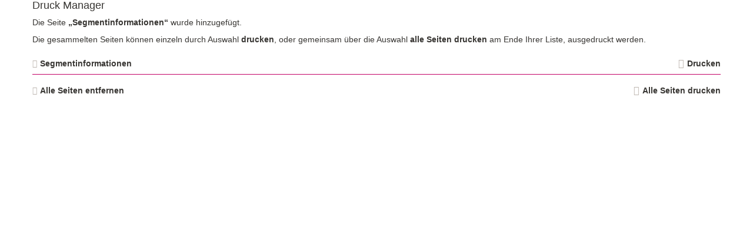

--- FILE ---
content_type: text/html; charset=UTF-8
request_url: https://berichte.kiongroup.com/2014/gb/serviceseiten/druckmanager.php?add=/abschluss/sonstige-angaben/segmentinformationen.html
body_size: 1579
content:
<!--[if IE_NEEDS_THIS]><![endif]-->
<!doctype html>
<!--[if lt IE 7 ]> <html class="no-js ie ie6 lt-ie10 lt-ie9 lt-ie8 lt-ie7 logged-in" lang="de"> <![endif]-->
<!--[if IE 7 ]>    <html lang="de" class="no-js ie ie7 lt-ie10 lt-ie9 lt-ie8 logged-in"> <![endif]-->
<!--[if IE 8 ]>    <html lang="de" class="no-js ie ie8 lt-ie10 lt-ie9 logged-in"> <![endif]-->
<!--[if IE 9 ]>    <html lang="de" class="no-js ie ie9 logged-in"> <![endif]-->
<!--[if (gt IE 9)|!(IE)]><!-->
<html lang="de" class="no-js logged-in"> <!--<![endif]-->
  <!-- made by nexxar! online reporting evolved
     http://www.nexxar.com -->
  <head>
<meta http-equiv="X-UA-Compatible" content="IE=EmulateIE7">
    <meta content="IE=edge,chrome=1" http-equiv="X-UA-Compatible"/>
    <title>
      KION GROUP AG Gesch&auml;ftsbericht 2014 - Druck Manager (Popup)
    </title>
    
<meta content=" Sie haben keine Seiten im Druck Manager gespeichert. L&ouml;schen ${PAGE_TITLE} Drucken Alle Seiten entfernen Alle Seiten drucken" name="description"/>


<meta content="width=device-width, initial-scale=1.0, user-scalable=yes, maximum-scale=10.0" name="viewport"/>
<link href="../img/og_social.jpg"  rel="image_src"/>

<meta content="http://berichte.kiongroup.com/2014/gb/img/og_social.jpg" property="og:image"/>

<meta property="og:type" content="website"/>
<meta property="og:locale" content="de_DE"/>
<meta content="KION GROUP AG Gesch&auml;ftsbericht 2014 - Druck Manager" property="og:title"/>
<meta property="og:description" content=" Sie haben keine Seiten im Druck Manager gespeichert. L&ouml;schen ${PAGE_TITLE} Drucken Alle Seiten entfernen Alle Seiten drucken"/>
<meta name="robots" content="noindex,follow,noimageclick,noarchive">

<!-- MENUORDER ::::00.07.00.:::: -->
<!-- PAGETITLE ::::Druck Manager:::: -->
<!-- PAGEID ::::20717:::: -->
<!-- PAGELANGUAGE ::::de:::: -->
<!-- PAGEHEADER :::::::: -->

<link type="text/xml" href="/sitemap.xml" title="Sitemap" rel="sitemap"/>
<link type="text/html" rel="Contents" hreflang="de"  href="sitemap.html" title="Sitemap"/>
<link href="sitemap.html" title="Sitemap"  hreflang="de" rel="ToC" type="text/html"/>
<link type="text/html" rel="Help" hreflang="de"  href="hilfe.html" title="Hilfe"/>
<link type="text/html"  title="Gesch&auml;ftbericht 2014" href="../" rel="Start" hreflang="de"/>
<link type="text/html"  title="Suche" href="suche.html" rel="Search" hreflang="de"/>

<link href="http://www.nexxar.com/de" title="http://www.nexxar.com/de" hreflang="de" rev="Made" type="text/html"/>

   
<link title="Print Manager" href="../../ar/servicepages/printmanager.php"  hreflang="en" rel="alternate" type="text/html"/>



<link type="text/html" href="druckmanager.php" title="Druck Manager"  hreflang="de" rel="Next"/>
<link type="text/html"  href="druckmanager.php" title="Druck Manager" rel="Prev" hreflang="de"/>


<link type="text/css"  href="../layout/css/helper-classes.css" rel="stylesheet" media="all"/>
<link href="../layout/css/style.css?popup=1"  media="all" rel="stylesheet" type="text/css"/>
<link type="text/css" media="all" rel="stylesheet" href="tablestyle.css" />
<link href="../layout/css/print.css"  media="print" rel="stylesheet" type="text/css"/>



<script src="../layout/js/modernizr.js"  type="text/javascript" charset="windows-1252"></script>
<script type="text/javascript">
<!--
var nxr = { 

  page: {
  
    collect: false,
    path: "/serviceseiten/druckmanager",
    id: 20717,
    _isPrint: false,
    language: "de",
    pageUsesFlash: false,
    useDynaChart: false,
    usePrintManager: true,
    useCollectFiles: true,
    accordion: false,
    useTooltips: true
    
  }
  
};
// -->
</script>

  <link media="all" rel="stylesheet" href="../layout/css/popup.css"  type="text/css"/>
    
    
  </head>
  <body class="popup page_serviceseiten_druckmanager site_druckmanager id_20717 serviceseiten druckmanager notes-indexed">
    <!-- wrapper -->
    <div class="popup-wrapper" id="popupWrapper">

      
      <!-- .popup-content-container -->
      <div role="main" class="popup-content-container clearfix">
        
        <!-- .sidepanel-1 -->
        
        <!-- // .sidepanel-1 -->
      
        <!-- .content -->
        <!-- PRINTMANAGER_START -->
<!-- content -->
<!--startindex-->
<!-- IPAD_MAIN_CONTENT -->
<article role="main" id="mainpanel">
<!-- IPAD_MAIN_CONTENT / -->
  



  
  
  <!-- SEARCH_QUERYINFO -->
  
  <!-- SEARCH_QUERYINFO / -->
  
  <!-- IPAD_MAIN_CONTENT -->
  
  <h1 id="mainContent">Druck Manager</h1>
  
  
  <div class="content clearfix"><!-- PLAINCONTENT_TO_REPLACE -->
<!-- MAIN_CONTENT -->


 
<p class="response">Die Seite <strong>&#8222;Segmentinformationen&#8220;</strong> wurde hinzugef&uuml;gt.
 
</p>
 


<!-- PRINTBASKET_OVERVIEW -->
<p> 
Die gesammelten Seiten k&ouml;nnen einzeln durch Auswahl <strong>drucken</strong>, oder gemeinsam &uuml;ber die Auswahl <strong>alle Seiten drucken</strong> am Ende Ihrer Liste, ausgedruckt werden.

</p>
 

<ul class="print-basket">

          
  <li class="clearfix">
  <a class="icon remove left" href="druckmanager.php?delete=/abschluss/sonstige-angaben/segmentinformationen.html"><p class="hideText">L&ouml;schen</p></a>
  <a target="_blank" class="item more left" href="https://berichte.kiongroup.com/2014/gb/abschluss/sonstige-angaben/segmentinformationen.html">Segmentinformationen</a>
  <a href="https://berichte.kiongroup.com/2014/gb/abschluss/sonstige-angaben/segmentinformationen/print.html" class="icon print right">Drucken</a>
</li>

  
  
  
  <li class="print-actions clearfix">
  <a class="icon remove all left" HREF="druckmanager.php?delete=all">Alle&nbsp;Seiten&nbsp;entfernen</a>
  <a class="icon print all right" HREF="druckmanager.php?print=all"><span>Alle&nbsp;Seiten&nbsp;drucken</span></a>
</li>
  
</ul>

 
<!-- PRINTBASKET_OVERVIEW / -->


<!-- MAIN_CONTENT / -->
<!-- PLAINCONTENT_TO_REPLACE / --></div>
  <!-- IPAD_MAIN_CONTENT / -->
  
<!-- IPAD_MAIN_CONTENT -->
</article>
<!-- IPAD_MAIN_CONTENT / -->
<!--stopindex-->
<!-- // content -->
<!-- PRINTMANAGER_STOP -->
        <!-- // .content -->
        
        <!-- .sidepanel-2 -->
        
        <!-- // .sidepanel-2 -->
        
      </div>
      <!-- // .popup-content-container -->
      
    </div>
    <!-- // popupWrapper -->
    

    <script  src="../layout/js/nxr.js" type="text/javascript" charset="windows-1252"></script>
<script type="text/javascript"  src="../layout/js/mobile.js" charset="windows-1252"></script>





<script type="text/javascript">
<!--//




// -->
</script>
    
    
  </body>
</html>


--- FILE ---
content_type: text/css
request_url: https://berichte.kiongroup.com/2014/gb/layout/css/helper-classes.css
body_size: -538
content:
.invisible{-ms-filter:"alpha(opacity=0)";filter:alpha(opacity=0);-moz-opacity:0;-khtml-opacity:0;opacity:0}.hide-block{display:block;position:absolute;left:-999em}.hide-text{text-indent:-999em}.align-left{text-align:left}.align-center{text-align:center}.align-right{text-align:right}.align-justify{text-align:justify}.nowrap{white-space:nowrap}.float-left{float:left}.float-right{float:right}.clear{clear:both}.clear-left{clear:left}.clear-right{clear:right}.clearfix:before,.clearfix:after{content:" ";display:table}.clearfix:after{clear:both}.lt-ie8 .clearfix{zoom:1}.left,.floatleft{float:left}.right,.floatright{float:right}.clearFloat{clear:both}.hideAccessible,.hideAccessable{display:block;position:absolute;left:-999em}

--- FILE ---
content_type: text/css
request_url: https://berichte.kiongroup.com/2014/gb/layout/css/style.css?popup=1
body_size: 24627
content:
*{margin:0;padding:0}article,aside,details,figcaption,figure,footer,header,hgroup,nav,section{display:block}audio,canvas,video{display:inline-block;*display:inline;*zoom:1}audio:not([controls]){display:none}[hidden],.hidden{display:none}html{font-size:125%;-webkit-text-size-adjust:100%;-ms-text-size-adjust:100%;margin-bottom:.1px}html,button,input,select,textarea{font-family:Arial,Helvetica,sans-serif;color:#333;zoom:1}body{font-size:.5em;line-height:1.4;color:#383633}img{border:0;vertical-align:bottom}html:not(.lt-ie9):not(.no-svg) img.has-vector-replacement,html.svg img.has-vector-replacement{display:none !important}html.no-svg img.is-vector-replacement,html.lt-ie9 img.is-vector-replacement{display:none !important}:focus{outline:0}a{color:#383633;text-decoration:none}a:hover{color:#ae0055}a:hover,a:active,area:focus,area:active{outline:0}a.dummyLink{cursor:default;color:#333;text-decoration:none;outline:0}ul,ol{*zoom:1;list-style:none;list-style-image:none}abbr[title]{border-bottom:1px dotted}b,strong{font-weight:bold}dfn{font-style:italic}hr{display:block;height:1px;border:0;border-bottom:1px solid #ccc;margin:1em 0;padding:0;clear:both}ins{background:#ff9;color:#000;text-decoration:none}mark{background:#ff0;color:#000;font-style:italic;font-weight:bold}q{quotes:none}q:before,q:after{content:"";content:none}small{font-size:85%}sub,sup{font-size:.7em;line-height:0;position:relative;vertical-align:baseline}sup{top:-0.5em}sub{bottom:-0.25em}table sup{position:static;vertical-align:super}table sub{position:static;vertical-align:sub}button{border:0 none;border-radius:0;-webkit-border-radius:0;-webkit-appearance:none}h1,h2,h3,h4,h5,h6{font-weight:500;line-height:1.1}h1,h2,h3{padding-top:20px;padding-bottom:10px}h4,h5,h6{padding-top:10px;padding-bottom:10px}h1{font-size:3.4em;padding:0 0 40px 0}h2{font-size:24px;padding-top:0}.was-uns-bewegt-unsere-kunden .content h2{font-size:18px}.was-uns-bewegt-unsere-kunden .content h1{font-size:22px;padding:0 0 10px 0}h3{font-size:18px}h4{font-size:16px;padding-top:0}h5{font-size:1.6em}h6{font-size:1.2em}p+h2,ul+h2{padding-top:20px}.spreadsheet+h2{padding-top:15px}.clear{clear:both}.clearfix:before,.clearfix:after{content:" ";display:table}.clearfix:after{clear:both}.lt-ie8 .clearfix{zoom:1}.hideBlock{display:block;position:absolute;left:-9999em}.hideText{text-indent:-999em}.left,.floatleft{float:left}.right,.floatright{float:right}.hideAccessable{display:block;position:absolute;left:-9999em}area{outline:0}.half{width:50%}.third{width:33.3333%}.color-red{color:#ae0055}.spreadsheet,.tabelle{overflow-x:auto}.lt-ie8 .spreadsheet,.lt-ie8 .tabelle{overflow-x:visible}.flaps-container{overflow-x:auto;transition:box-shadow .4s}.flaps-control{font-size:10px;height:0;position:relative;z-index:5}.flap{background:rgba(0,0,0,0.6);color:#fff;display:block;font:5em FontAwesome;-webkit-font-smoothing:antialiased;-moz-osx-font-smoothing:grayscale;height:1em;line-height:1em;overflow:hidden;position:absolute;text-align:center;text-decoration:none;transition:opacity .4s,width .4s;top:2em;width:1em}.flaps-control .hide{opacity:0;width:.4em}.flap-left{left:0}.flap-right{right:0}.stuck{position:fixed;top:0;width:100%}.columns.double .column,.columns-double .column{width:48%;float:right}.columns.triple .column,.columns-triple .column{width:30.6666%;float:left;margin:0 0 0 4%}.columns.quadruple .column,.columns-quadruple .column{width:22%;float:left;margin:0 0 0 4%}.columns.double .column:first-child{float:left}.columns.triple .column:first-child,.columns.quadruple .column:first-child{margin:0}.lt-ie9 .columns.quadruple .column,.columns-quadruple .column{width:21.9%}.columns-triple .column{overflow:hidden}.columns-quadruple .column{float:expression(this.previousSibling == null ? 'left':'right')}.columns-triple .column,.columns-quadruple .column{margin-left:expression(this.previousSibling == null ? '0':'4%')}.columns .column.one-half{width:48%}.columns .column.one-third{width:30.6666%}.columns .column.two-third{width:65.3333%}.columns .column.one-fourth{width:22%}.columns .column.three-fourth{width:74%}.columns .column.one-fifth{width:16.8%}.columns .column.two-fifth{width:37.3%}.columns .column.three-fifth{width:58.4%}.columns .column.four-fifth{width:79.2%}.columns .column.one-sixth{width:13.3333%}.columns .column.two-sixth{width:30.6666%}.columns .column.four-sixth{width:69.3333%}.columns .column.five-sixth{width:86.6666%}body{background:#fff;margin:0 auto !important;max-width:123em;padding:0 1.5em}.lt-ie9 body{min-width:120em}.body-inner-wrapper{position:relative;width:100%;height:100%;overflow:hidden}*,*:before,*:after{-webkit-box-sizing:border-box;-moz-box-sizing:border-box;box-sizing:border-box}.chart-generator *,.chart-generator *:before,.chart-generator *:after{-webkit-box-sizing:content-box;-moz-box-sizing:content-box;box-sizing:content-box}header.main-header{position:relative;padding:.5em 1.5em;background:#fff}.content-container{margin:0 1.5em .5em;padding-top:1.5em;border-top:1px solid #ae0055}footer[role=contentinfo]{margin:0 1.5em;padding:1em 0}.content-container>article{float:left;margin:0 2%;padding:2.2em 0 0;width:56%}.lt-ie8 .content-container>article{width:56%}.serviceseiten .content-container>article{margin-left:22%}.lt-ie8 .serviceseiten .content-container>article{margin-left:22%}.breadcrumb-flatnav-wrapper .flatnav{float:right}.breadcrumb-flatnav-wrapper .breadcrumb{float:left}.sidepanel-1{float:left;padding:2.2em 0 0;width:20%}.sidepanel-2{float:right;position:relative;padding:2.2em 0 0;width:20%}@font-face{font-family:'KION_Iconfont';src:url(../files/kion_webseite-icons.eot);src:url(../files/kion_webseite-icons.eot?#iefix) format("embedded-opentype"),url(../files/kion_webseite-icons.woff) format("woff"),url(../files/kion_webseite-icons.ttf) format("truetype"),url(../files/kion_webseite-icons.svg?#KION_Iconfont) format("svg");font-weight:normal;font-style:normal}.flatnav .icon-Link_back_button:after,.flatnav .icon-Link_button:after,.icon:before{font-family:'KION_Iconfont';display:inline-block;vertical-align:middle;line-height:1;font-weight:normal;font-style:normal;text-rendering:optimizeLegibility;-webkit-font-smoothing:antialiased;-moz-osx-font-smoothing:grayscale;font-size:14px;color:#bdb6b0;vertical-align:0}.icon .hideText{width:0;height:0;margin:0;padding:0}.icon-Calendar:before{content:"\f101"}.icon-Home:before{content:"\f102"}.icon-KION_Group_Logo_pos:before{content:"\f103"}.icon-Link_back_button:before{content:"\f104"}.icon-Link_button:before{content:"\f105"}.icon-Lupe:before{content:"\f106";font-size:17px}.icon-Minus:before{content:"\f107"}.icon-Printer:before{content:"\f108";font-size:16px}.icon-Printer:hover:before{color:#ae0055}.icon-arrow-bold-r:before{content:"\f109"}.icon-bullet:before{content:"\f10a"}.icon-close:before{content:"\f10b"}.icon-download:before{content:"\f10c"}.icon-excel:before{content:"\f10d"}.icon-image:before{content:"\f10e"}.icon-mail:before{content:"\f10f";font-size:10px}.icon-mail:hover:before{color:#ae0055}.icon-menu_button:before{content:"\f110"}.icon-outlook:before{content:"\f111"}.icon-pdf:before{content:"\f112"}.icon-powerpoint:before{content:"\f113"}.icon-search_button:before{content:"\f114"}.icon-top_button:before{content:"\f115"}.icon-twitter:before{content:"\f116"}.icon-word:before{content:"\f117"}.icon-x:before{content:"\f118"}@font-face{font-family:'Glyphicons Halflings';src:url(../files/glyphicons-halflings-regular.eot);src:url(../files/glyphicons-halflings-regular.eot?#iefix) format('embedded-opentype'),url(../files/glyphicons-halflings-regular.woff) format('woff'),url(../files/glyphicons-halflings-regular.ttf) format('truetype'),url(../files/glyphicons-halflings-regular.svg#glyphicons_halflingsregular) format('svg')}.glyphicon{position:relative;display:inline-block;font-family:'Glyphicons Halflings';font-style:normal;font-weight:normal;line-height:1;-webkit-font-smoothing:antialiased;-moz-osx-font-smoothing:grayscale}.glyphicon-asterisk:before{content:"\2a"}.glyphicon-plus:before{content:"\2b"}.glyphicon-euro:before{content:"\20ac"}.glyphicon-minus:before{content:"\2212"}.glyphicon-cloud:before{content:"\2601"}.glyphicon-envelope:before{content:"\2709"}.glyphicon-pencil:before{content:"\270f"}.glyphicon-glass:before{content:"\e001"}.glyphicon-music:before{content:"\e002"}.glyphicon-search:before{content:"\e003"}.glyphicon-heart:before{content:"\e005"}.glyphicon-star:before{content:"\e006"}.glyphicon-star-empty:before{content:"\e007"}.glyphicon-user:before{content:"\e008"}.glyphicon-film:before{content:"\e009"}.glyphicon-th-large:before{content:"\e010"}.glyphicon-th:before{content:"\e011"}.glyphicon-th-list:before{content:"\e012"}.glyphicon-ok:before{content:"\e013"}.glyphicon-remove:before{content:"\e014"}.glyphicon-zoom-in:before{content:"\e015"}.glyphicon-zoom-out:before{content:"\e016"}.glyphicon-off:before{content:"\e017"}.glyphicon-signal:before{content:"\e018"}.glyphicon-cog:before{content:"\e019"}.glyphicon-trash:before{content:"\e020"}.glyphicon-home:before{content:"\e021"}.glyphicon-file:before{content:"\e022"}.glyphicon-time:before{content:"\e023"}.glyphicon-road:before{content:"\e024"}.glyphicon-download-alt:before{content:"\e025"}.glyphicon-download:before{content:"\e026"}.glyphicon-upload:before{content:"\e027"}.glyphicon-inbox:before{content:"\e028"}.glyphicon-play-circle:before{content:"\e029"}.glyphicon-repeat:before{content:"\e030"}.glyphicon-refresh:before{content:"\e031"}.glyphicon-list-alt:before{content:"\e032"}.glyphicon-lock:before{content:"\e033"}.glyphicon-flag:before{content:"\e034"}.glyphicon-headphones:before{content:"\e035"}.glyphicon-volume-off:before{content:"\e036"}.glyphicon-volume-down:before{content:"\e037"}.glyphicon-volume-up:before{content:"\e038"}.glyphicon-qrcode:before{content:"\e039"}.glyphicon-barcode:before{content:"\e040"}.glyphicon-tag:before{content:"\e041"}.glyphicon-tags:before{content:"\e042"}.glyphicon-book:before{content:"\e043"}.glyphicon-bookmark:before{content:"\e044"}.glyphicon-print:before{content:"\e045"}.glyphicon-camera:before{content:"\e046"}.glyphicon-font:before{content:"\e047"}.glyphicon-bold:before{content:"\e048"}.glyphicon-italic:before{content:"\e049"}.glyphicon-text-height:before{content:"\e050"}.glyphicon-text-width:before{content:"\e051"}.glyphicon-align-left:before{content:"\e052"}.glyphicon-align-center:before{content:"\e053"}.glyphicon-align-right:before{content:"\e054"}.glyphicon-align-justify:before{content:"\e055"}.glyphicon-list:before{content:"\e056"}.glyphicon-indent-left:before{content:"\e057"}.glyphicon-indent-right:before{content:"\e058"}.glyphicon-facetime-video:before{content:"\e059"}.glyphicon-picture:before{content:"\e060"}.glyphicon-map-marker:before{content:"\e062"}.glyphicon-adjust:before{content:"\e063"}.glyphicon-tint:before{content:"\e064"}.glyphicon-edit:before{content:"\e065"}.glyphicon-share:before{content:"\e066"}.glyphicon-check:before{content:"\e067"}.glyphicon-move:before{content:"\e068"}.glyphicon-step-backward:before{content:"\e069"}.glyphicon-fast-backward:before{content:"\e070"}.glyphicon-backward:before{content:"\e071"}.glyphicon-play:before{content:"\e072"}.glyphicon-pause:before{content:"\e073"}.glyphicon-stop:before{content:"\e074"}.glyphicon-forward:before{content:"\e075"}.glyphicon-fast-forward:before{content:"\e076"}.glyphicon-step-forward:before{content:"\e077"}.glyphicon-eject:before{content:"\e078"}.glyphicon-chevron-left:before{content:"\e079"}.glyphicon-chevron-right:before{content:"\e080"}.glyphicon-plus-sign:before{content:"\e081"}.glyphicon-minus-sign:before{content:"\e082"}.glyphicon-remove-sign:before{content:"\e083"}.glyphicon-ok-sign:before{content:"\e084"}.glyphicon-question-sign:before{content:"\e085"}.glyphicon-info-sign:before{content:"\e086"}.glyphicon-screenshot:before{content:"\e087"}.glyphicon-remove-circle:before{content:"\e088"}.glyphicon-ok-circle:before{content:"\e089"}.glyphicon-ban-circle:before{content:"\e090"}.glyphicon-arrow-left:before{content:"\e091"}.glyphicon-arrow-right:before{content:"\e092"}.glyphicon-arrow-up:before{content:"\e093"}.glyphicon-arrow-down:before{content:"\e094"}.glyphicon-share-alt:before{content:"\e095"}.glyphicon-resize-full:before{content:"\e096"}.glyphicon-resize-small:before{content:"\e097"}.glyphicon-exclamation-sign:before{content:"\e101"}.glyphicon-gift:before{content:"\e102"}.glyphicon-leaf:before{content:"\e103"}.glyphicon-fire:before{content:"\e104"}.glyphicon-eye-open:before{content:"\e105"}.glyphicon-eye-close:before{content:"\e106"}.glyphicon-warning-sign:before{content:"\e107"}.glyphicon-plane:before{content:"\e108"}.glyphicon-calendar:before{content:"\e109"}.glyphicon-random:before{content:"\e110"}.glyphicon-comment:before{content:"\e111"}.glyphicon-magnet:before{content:"\e112"}.glyphicon-chevron-up:before{content:"\e113"}.glyphicon-chevron-down:before{content:"\e114"}.glyphicon-retweet:before{content:"\e115"}.glyphicon-shopping-cart:before{content:"\e116"}.glyphicon-folder-close:before{content:"\e117"}.glyphicon-folder-open:before{content:"\e118"}.glyphicon-resize-vertical:before{content:"\e119"}.glyphicon-resize-horizontal:before{content:"\e120"}.glyphicon-hdd:before{content:"\e121"}.glyphicon-bullhorn:before{content:"\e122"}.glyphicon-bell:before{content:"\e123"}.glyphicon-certificate:before{content:"\e124"}.glyphicon-thumbs-up:before{content:"\e125"}.glyphicon-thumbs-down:before{content:"\e126"}.glyphicon-hand-right:before{content:"\e127"}.glyphicon-hand-left:before{content:"\e128"}.glyphicon-hand-up:before{content:"\e129"}.glyphicon-hand-down:before{content:"\e130"}.glyphicon-circle-arrow-right:before{content:"\e131"}.glyphicon-circle-arrow-left:before{content:"\e132"}.glyphicon-circle-arrow-up:before{content:"\e133"}.glyphicon-circle-arrow-down:before{content:"\e134"}.glyphicon-globe:before{content:"\e135"}.glyphicon-wrench:before{content:"\e136"}.glyphicon-tasks:before{content:"\e137"}.glyphicon-filter:before{content:"\e138"}.glyphicon-briefcase:before{content:"\e139"}.glyphicon-fullscreen:before{content:"\e140"}.glyphicon-dashboard:before{content:"\e141"}.glyphicon-paperclip:before{content:"\e142"}.glyphicon-heart-empty:before{content:"\e143"}.glyphicon-link:before{content:"\e144"}.glyphicon-phone:before{content:"\e145"}.glyphicon-pushpin:before{content:"\e146"}.glyphicon-usd:before{content:"\e148"}.glyphicon-gbp:before{content:"\e149"}.glyphicon-sort:before{content:"\e150"}.glyphicon-sort-by-alphabet:before{content:"\e151"}.glyphicon-sort-by-alphabet-alt:before{content:"\e152"}.glyphicon-sort-by-order:before{content:"\e153"}.glyphicon-sort-by-order-alt:before{content:"\e154"}.glyphicon-sort-by-attributes:before{content:"\e155"}.glyphicon-sort-by-attributes-alt:before{content:"\e156"}.glyphicon-unchecked:before{content:"\e157"}.glyphicon-expand:before{content:"\e158"}.glyphicon-collapse-down:before{content:"\e159"}.glyphicon-collapse-up:before{content:"\e160"}.glyphicon-log-in:before{content:"\e161"}.glyphicon-flash:before{content:"\e162"}.glyphicon-log-out:before{content:"\e163"}.glyphicon-new-window:before{content:"\e164"}.glyphicon-record:before{content:"\e165"}.glyphicon-save:before{content:"\e166"}.glyphicon-open:before{content:"\e167"}.glyphicon-saved:before{content:"\e168"}.glyphicon-import:before{content:"\e169"}.glyphicon-export:before{content:"\e170"}.glyphicon-send:before{content:"\e171"}.glyphicon-floppy-disk:before{content:"\e172"}.glyphicon-floppy-saved:before{content:"\e173"}.glyphicon-floppy-remove:before{content:"\e174"}.glyphicon-floppy-save:before{content:"\e175"}.glyphicon-floppy-open:before{content:"\e176"}.glyphicon-credit-card:before{content:"\e177"}.glyphicon-transfer:before{content:"\e178"}.glyphicon-cutlery:before{content:"\e179"}.glyphicon-header:before{content:"\e180"}.glyphicon-compressed:before{content:"\e181"}.glyphicon-earphone:before{content:"\e182"}.glyphicon-phone-alt:before{content:"\e183"}.glyphicon-tower:before{content:"\e184"}.glyphicon-stats:before{content:"\e185"}.glyphicon-sd-video:before{content:"\e186"}.glyphicon-hd-video:before{content:"\e187"}.glyphicon-subtitles:before{content:"\e188"}.glyphicon-sound-stereo:before{content:"\e189"}.glyphicon-sound-dolby:before{content:"\e190"}.glyphicon-sound-5-1:before{content:"\e191"}.glyphicon-sound-6-1:before{content:"\e192"}.glyphicon-sound-7-1:before{content:"\e193"}.glyphicon-copyright-mark:before{content:"\e194"}.glyphicon-registration-mark:before{content:"\e195"}.glyphicon-cloud-download:before{content:"\e197"}.glyphicon-cloud-upload:before{content:"\e198"}.glyphicon-tree-conifer:before{content:"\e199"}.glyphicon-tree-deciduous:before{content:"\e200"}nav a{text-decoration:none}#primary{position:relative;text-align:right;padding-right:11.5em;background:#fff}.menu-lang-wrapper{float:right;clear:both}.primary .menu{display:inline-block}.primary .menu li{display:inline-block;margin-left:-3px}.primary .menu>li.inpath a,.primary .menu>li.active a{background:#e8e6e4}.serviceseiten .primary .menu>li.inpath a{background:0}.willkommen .primary .menu>li.inpath a{background:#e8e6e4}.lt-ie8 .primary .menu li{zoom:1;*display:inline}.primary .menu>li:first-child{background-image:none}.primary .menu a{color:#596379;display:inline-block;font-size:1.4em;line-height:1.6em;padding:13px 20px 20px 20px;vertical-align:bottom}.primary .menu a:hover,.primary .menu .active a{background:#e8e6e4}.meta{position:relative;margin-bottom:1em;display:block}.search{position:relative}.search input{border:1px solid #ccc;color:#596379;display:block;font-size:1.4em;height:28px;padding:0 .4545em;width:398px;-webkit-appearance:none;border-radius:0}.search button{background:0;border:1px solid #ccc;border-width:1px 1px 1px 0;cursor:pointer;display:block;height:28px;margin:0;padding:0;width:28px;float:left}.search button:hover{background:#e8e6e4}.search button:hover:before{color:#ae0055}.delete-searchinput{color:#bdb6b0;position:absolute;top:6px;right:38px;z-index:10;font-size:14px;border-color:#fff;display:none;cursor:pointer}.delete-searchinput:before{content:"\f118";font-family:'KION_Iconfont'}.fayt{background-color:#fff;border:1px solid #ccc;border-top:0;display:none;margin:4px 0 0 0;padding:15px 10px;position:absolute;right:0;top:2.4em;width:100%;z-index:1000}.lt-ie9 .fayt{border:1px solid #ccc}.fayt a{display:block;font-size:1.4em;margin:.25em 0 0}.fayt a .selectedText{font-weight:bold}.fayt a .hitcounter{margin-left:5px}.fayt li:first-child a{margin-top:0}aside .menu a{border-top:1px solid #fff}aside .menu li.inpath+li a,aside .menu li.active:not(.leaf)+li a{border-top:0}aside .menu .sublevel a{border-top:1px solid #bdb6b0}aside .menu a{display:block;font-size:1.4em;margin:0 15px;padding:.3846em 0}aside .menu .first>a,aside .menu .sublevel .sublevel a{border:0}aside .sublevel .sublevel a{padding-bottom:.1923em;padding-top:.1923em}aside .menu ul{background-color:#fff;padding-left:15px}aside .menu ul a{margin-left:0;padding-left:15px}aside .menu ul ul{padding-bottom:.5em}aside .menu ul ul ul{padding-left:.5em}aside .menu .active>a,aside .menu .active>a:hover{color:#ae0055;font-weight:bold}aside .secondary{margin:0;padding:15px 0}aside .secondary h4{margin-left:15px;margin-right:15px}footer .menu{display:inline-block;padding:0;margin-left:1.25em}footer .menu li{display:inline-block;padding:0 0 5px 0}.lt-ie8 footer .menu li{display:inline}footer .menu li+li{padding-left:25px}footer .menu li:first-child{border-left:0}footer .menu li a,footer .menu li p{font-size:1.4em;line-height:1em}footer .page-tools{margin:0 0 0 .5em;padding:0 1.25em 0 0}footer .page-tools li+li{padding:0 0 0 1.5em}footer .flatnav{float:right}.copyright-mobile{font-size:1.4em;line-height:1em}.copyright-mobile{display:none}.top-button{width:50px;height:50px;position:fixed;bottom:50px;right:0;opacity:.7;background-color:#bdb6b0;display:none;cursor:pointer;visibility:visible;z-index:10}.top-button .icon:before{color:#ae0055;font-size:32px;margin:10px 0 0 -1px}aside .flatnav{margin:0 0 1.5em 0}.flatnav{font-size:1.4em;line-height:1.1}.flatnav p{margin:0 5px}.flatnav .icon-Link_button:before{display:none}.flatnav .icon-Link_button:after{content:"\f105";margin-left:10px;color:#383633;display:inline-block}.win .flatnav .icon-Link_button:after,.win .flatnav .icon-Link_back_button:before{vertical-align:-1px}.flatnav .icon-Link_back_button:before{content:"\f104";margin-right:10px;color:#383633;text-align:right;width:19px;display:inline-block}.flatnav .icon-Link_button:hover:after,.flatnav .icon-Link_back_button:hover:before{color:#ae0055}.flatnav .icon-Link_button.right span{float:left}.breadcrumb{padding:0 100px 0 0}.breadcrumb ul{margin:0;padding:0}.breadcrumb li+li:before,.breadcrumb li+li i{content:"\f105";font-family:'KION_Iconfont';padding:0 14px 0 11px;color:#ae0055}.breadcrumb a{font-size:1.2em}.language{position:absolute;border:1px solid #bdb6b0;display:inline-block;vertical-align:top;margin-top:5px;margin-left:30px;right:1.5em;bottom:-35px;z-index:10}.language li{float:left;vertical-align:top}.language li:first-child{margin:0}.language a,.language p{display:block;padding:.5px 7px;font-size:18px;text-transform:uppercase;color:#bdb6b0;margin-right:0}.language .de.active>*,.language .de>*:hover{background:#e8e6e4;color:#ae0055}.language .en.active>*,.language .en>*:hover{background:#e8e6e4;color:#ae0055}.skip_menu a{position:absolute;left:-999em;top:0}.skip_menu a:focus,.skip_menu a:active{left:0;top:3.5em;display:block;padding:0 .5em;line-height:2;color:#111;font-weight:bold;letter-spacing:.01em;background-color:#fff;border:1px solid #333;-webkit-box-shadow:0 0 0 10px rgba(0,0,0,0.5);box-shadow:0 0 0 10px rgba(0,0,0,0.5);text-decoration:none}.box{background:#e8e6e4;border:1px solid #e8e6e4;margin:0 0 1.5em;padding:1.5em}.box h4{padding:0 0 .5em;margin:0}.file-listing{margin:0 0 0 1em}.file-library li:before,.file-list li:before{display:none}.chart-gen.box a{display:block}.chart-gen.box a:hover{color:#333}.chart-gen.box h4{margin-bottom:0;padding-bottom:10px}.chart-gen.box img{padding:0 0 1em 0;width:100%;height:auto}.chart-gen.box span{display:block;font-size:1.4em}.chart-gen.box .description{padding:0 0 .4167em}.chart-gen.box .more{padding-bottom:0}.highslide-dimming{background:#fff}.highslide-wrapper,.highslide-body{background:#fff}.highslide-heading header{height:2em;padding:2em}.print-popup .highslide-heading header{padding-bottom:0}.highslide-loading{display:block;color:#333;font-weight:bold;text-transform:uppercase;text-decoration:none;padding:.3em .3em .3em 2.2em;border:1px solid #fff;background-color:#fff;background-image:url(../img/hslide_loader_white.gif);background-repeat:no-repeat;background-position:.3em .3em}.imagepopup .highslide-image{padding:2em}.tooltipXPH{background:#fff;background:rgba(255,255,255,0.9);border:1px solid #676767;padding:.3em .5em}.boxshadow .tooltipXPH{border:0;-webkit-box-shadow:0 0 5px 0 rgba(0,0,0,0.25);box-shadow:0 0 5px 0 rgba(0,0,0,0.25)}.tooltip{width:32em;background:#fff;background:rgba(255,255,255,0.9);border:1px solid #676767}.boxshadow .tooltip{border:0;-webkit-box-shadow:0 0 5px 0 rgba(0,0,0,0.25);box-shadow:0 0 5px 0 rgba(0,0,0,0.25)}.tooltip .tooltipForeground{padding:1em}.tooltip .tooltipTitle{width:75%;float:left;font-weight:bold}.tooltip .buttonClose{width:17%;float:right}.tooltip .tooltipBody{clear:both}.lipstick{color:#ae0055}.icon{display:block}.more,.more-list a{display:block;font-size:1.4em;padding:.4167em 0;padding-left:25px}#linkBox .more-list .intern:before,.spreadsheet .verweisextern:before,.content .extern:before,.more:before,.more-list a:before,.more i,.more-list a i{content:"\f109";font-family:'KION_Iconfont';color:#fff;background:#ae0055;padding:2px 1px 1px 2px;margin-right:8px;margin-left:-25px}.more.uppercase{color:#ae0055;text-transform:uppercase}.spreadsheet .verweisextern:before,.content .extern:before{margin-left:0;margin-right:5px}.win .more:before,.win .more-list a:before{padding:2px 1px 0 2px}.lt-ie8 .more,.lt-ie8 .more-list a{zoom:expression(this.runtimeStyle['zoom'] = '1',this.innerHTML = '<i>&#xf109;</i>'+this.innerHTML)}.content .intern,.more.intern,.more-list .intern{padding-left:0}.more.intern:before,.more-list .intern:before{display:none}#linkBox .more-list .intern:before{display:inline-block;line-height:1.1}#linkBox .more-list .intern{padding-left:25px}.spreadsheet .verweisintern:after,.content .intern:after,.more.intern:after,.more-list .intern:after{content:"\f105";font-family:'KION_Iconfont';color:#ae0055;margin-left:5px}.sitemap-list .sublevel-1 a.intern:after{display:none}#linkBox .more-list .intern:after{display:none}.content .intern:after{padding:0;margin-right:5px}.icon.close:hover:before,.icon.remove:hover:before,.icon.print:hover:before,.more:hover{color:#ae0055}.icon.close:before{content:"\f118";font-family:'KION_Iconfont'}.icon.remove:before{content:"\f118";font-family:'KION_Iconfont'}.icon.print:before{content:"\f108";font-family:'KION_Iconfont';margin-right:5px;font-size:16px;line-height:1.1}a.calendar:before{content:"\f101";background:0;color:#ae0055;font-size:16px;position:relative;left:-1px}.icon.email{background:url(../img/tools.png) no-repeat}.icon.pdf{background:url(../img/icon-pdf.png) no-repeat}.icon.xls{background:url(../img/icon-xls.png) no-repeat}.collapsible-list .active>li{padding-top:.8333em}.collapsible-list .active>li:first-child{padding-top:0}.collapsible-list li ul{max-height:0;overflow:hidden;transition:.5s;-webkit-transition:.5s}.collapsible-list .active ul{max-height:20em}.collapsible-list ul a{background-position:1em .25em;font-weight:normal;padding:3px 0 3px 17px}.collapsible-list .prm-list{margin-top:10px}.collapsible-list .added a,.collapsible-list .prm-list ul a{padding:3px 0 3px 42px !important}.collapsible-list .dlm-list ul a{padding:3px 0 3px 17px}.collapsible-list ul ul a{background-position:1.1em .15em}.collapsible-list .added{margin:0 0 .5em}.collapsible.complement{font-size:14px;font-weight:bold}.collapsible.complement:after{content:"\f105";font-family:'KION_Iconfont';color:#ae0055;margin-left:8px;display:inline-block;-ms-transform:rotate(90deg);-webkit-transform:rotate(90deg);transform:rotate(90deg);vertical-align:middle;font-weight:normal}.white-bg{background-color:#fff}.audited{background:#8dc641;padding:.5em;margin:0 0 .5em 0;text-align:center;clear:both}.audited a{color:#FFF;font-weight:bold}table.highlight .hover,table.highlight .active{background:#8dc641;color:#fff}.tablepopup .icon.icon-Lupe{display:inline-block}.tablepopup .icon.icon-Lupe:before{color:#ae0055}.body-overlay.active{display:block}.video-container video{width:100%}#nxrMenuBar .more:before{display:none}body.editor{margin:0}.editor .flatnav{display:none}article[role=main]>.content{clear:both}.content p{font-size:14px;margin:0 0 10px 0}.content .bild,.content .spreadsheet{margin:0 0 1.5em}.content img{max-width:100%;height:auto}.lt-ie9 .bild_floatright img,.lt-ie9 .bericht-des-aufsichsrats img{max-width:none}.content ol{list-style:decimal;padding-left:2em}.content ol ol,.content ul ol{list-style:lower-latin}.content ul{padding-bottom:1em}.content ul ul{padding-left:16px;padding-bottom:0}.content li{font-size:1.4em;padding:0 0 5px 16px}.content li li{font-size:1em}.content ol li{padding-left:0}.content ul li{list-style:none}.content ul li:before{content:"\f10a";font-family:'KION_Iconfont';font-size:17px;color:#ae0055;margin-left:-19px;margin-right:2px}.content ul.print-basket li:before,.chart-generator .content ul li:before,.sitemap .content ul li:before{display:none}.content dt{font-size:1.4em}.spalten:before,.spalten:after{content:" ";display:table}.spalten:after{clear:both}.lt-ie9 .spalten{zoom:1}.spalte_halb{margin-left:4%;width:48%;float:left}.spalte_halb:first-child{margin-left:0}.lt-ie8 .spalte_halb:first-child{width:47.98%}.spalte_drittel{width:31.3333%;float:left;margin:0 0 0 3%}.spalte_drittel:first-child{margin-left:0}.lt-ie8 .spalte_drittel:first-child{width:31.13%}.content td.beginnSpalten{padding:0 2.4em 0 0;width:360px}.content td.spaltenwechsel{width:180px;vertical-align:top;font-size:1.1em;color:#555}.content td.spaltenwechsel h1{display:block;font-size:1.6em;padding:0;margin:0 0 1.6em 0;color:#006}.content .image.left,.content .image.floatleft{margin:.25em 1em 1.5em 0}.content .image.right,.content .image.floatright{margin:.25em 0 1.5em 1em}.content .image .bild{margin:0}.content .image .caption,.content .image .bildunterschrift{font-size:1.4em;padding-top:.8333em}.spreadsheet{overflow-x:auto}table.spalte_halb,table.spalte_zwDrittel,table.spalte_drittel,table.spalte_drViertel,table.spalte_viertel{margin:0 0 0 -15px;table-layout:fixed}td.spalte_halb,td.spalte_zwDrittel,td.spalte_drittel,td.spalte_drViertel,td.spalte_viertel{padding:0 0 0 15px}td.spalte_halb{width:50%}td.spalte_zwDrittel{width:67%}td.spalte_drittel{width:33%}td.spalte_drViertel{width:75%}td.spalte_viertel{width:25%}.imagepopup{position:relative}.imagepopup:before{width:50px;height:50px;background:#e8e6e4;position:relative;float:right;display:block;color:#ae0055;text-align:center;font-size:21px;line-height:50px}.imagepopup span{margin:0 0 .5em}.acc-wrapper{clear:both}.acc-wrapper .accordion{padding:2.0 1.5em 1.5em 1.5em}.acc-wrapper+.acc-wrapper{margin-top:5px}.content .acc-title{color:#333;margin:0;background:#e8e6e4;font-size:1.8em}.verguetung-des-vorstands .content .acc-title{font-size:12px;padding:12px 35px 12px 15px}.acc-title{cursor:pointer;font-weight:normal;padding:10px 35px 10px 15px;position:relative}.acc-title:hover{color:#ae0055}.download-listing .expandable:before,.download-listing .expandable i,.acc-title:before,.acc-title i{content:'\e114';font-family:'Glyphicons Halflings';position:absolute;right:15px;top:12px;font-size:16px;color:#ae0055}.download-listing .active .expandable:before,.download-listing .active .expandable i,.acc-title.acc-opened:before,.acc-title.acc-opened i{content:'\e113'}.lt-ie8 .download-listing .expandable,.lt-ie8 .acc-title{zoom:expression(this.runtimeStyle['zoom'] = '1',this.innerHTML = '<i>&#xe004;</i>'+this.innerHTML)}.lt-ie8 .download-listing .active .expandable,.lt-ie8 .acc-title.acc-opened{zoom:expression(this.runtimeStyle['zoom'] = '1',this.innerHTML = '<i>&#xe006;</i>'+this.innerHTML)}.acc-title>span{display:block;padding:0 1em 0 0}.content .nothing{margin-top:1.6667em}.file-library{margin:0 0 3em;position:relative}.file-library.active{background-color:#e8e6e4}.file-library .inner{padding:1.5em}.file-library .library-info{font-size:1.4em;margin:0}.file-library.active .library-info{display:none}.collection-info{display:none;float:none;margin:0 17.5em 0 0}.collection-info .hideAccessible,.collection-info .hideAccessable{left:0}.file-library.active .collection-info{display:block}.collection-info .inner{border:1px solid #ccc;border-width:0 1px 0 0}.file-library.active .collection-info .inner{min-height:18.4em}.collection-info h4{padding:0 0 1em 0}.file-library .collection-info li{background:0;border:1px solid #ccc;border-width:1px 0 0;font-size:1em;padding:.5em 0;position:relative}.file-library .collection-info li:first-child{border:0}.collection-info .title{margin:0 2.5em 0 0}.collection-info .title a{display:inline-block;font-weight:bold;line-height:1.4167em}.collection-info .actions{height:1.5em;position:absolute;right:0;padding:.6em 0;top:0;width:1.5em}.collection-actions{display:none;position:absolute;right:0;top:0;width:17.5em}.file-library.active .collection-actions{display:block}.collection-actions a{display:block;margin:1.5em 0 0}.collection-actions a:first-child{margin-top:0}.collection-actions a:hover,.collection-actions a span:hover{color:#3b3330}.collection-actions a[href]:hover .more{color:#ae0055}.collection-actions .description{display:block;font-size:1.2em;font-weight:normal}.collection-actions .save{display:block;font-size:1.4em;font-weight:bold}.collection-actions .more{background-position:0 .5714em;padding:.5em 0 .5em 25px}.file-list .download-listing li{background:0;font-size:1em;padding:0;position:relative}.download-listing .expand-all{display:none;margin-bottom:2em}.download-listing .expand-all a{font-size:1.4em}.download-listing h2{float:none;font-size:1.6em;font-weight:bold;line-height:1.375em;margin:0 11.25em 0 0;padding:0 0 .5em}.download-listing p{margin:0}.download-listing .actions{margin:0 3em 0 0;position:absolute;right:0;top:0}.download-listing .header .actions p{color:#ae0055;font-size:1.6em;font-weight:bold;padding:0 0 0 58px}.download-listing .header .actions .pdf{margin-right:22px}table .verweispdf:before,.home-teaser .pdf:before,#fileList .pdf a:before,.collection-info .title .pdflink:before,.download-listing .header .actions .pdf:before{font-family:'KION_Iconfont';content:"\f112";margin-right:5px;background:0;color:#ae0055}table .verweisexcel:before,.home-teaser .xls:before,#fileList .xls a:before,.collection-info .title .xlslink:before,.download-listing .header .actions .xls:before{font-family:'KION_Iconfont';content:"\f10d";margin-right:5px;background:0;color:#ae0055}.download-listing h3{color:#333;font-size:1.6em;font-weight:normal;margin:0;padding:10px 35px 10px 15px;border-top:1px dotted #c20065}.download-listing .expandable{cursor:pointer;color:#333;margin:0;background:#e8e6e4;font-size:1.8em;border:0;margin-bottom:10px}.download-chapter{display:none;margin:0 0 1.5em}.download-chapter .download-item{border-top:1px solid #ddd;height:2.8em}.download-chapter .download-item:first-child{border:0;margin-top:.5em}.download-chapter .download-item.level1{display:none}.download-item h4{font-size:1.2em;font-weight:bold;height:2.3333em;line-height:2.3333em;margin:0 170px 0 15px}.download-listing .pdf-zip-add,.download-listing .xls-zip-add{padding:1.2em 4em 1.2em 4em;width:1.6em}.download-item .xls-zip-add,.download-item .pdf-zip-add{padding-bottom:.7em;padding-top:.7em}.download-listing .actions a{background:url(../img/checkbox.png) no-repeat;display:none;height:1.4em;width:1.6em}.download-listing .actions .remove{background-image:url(../img/checkbox-active.png)}.download-listing .actions .active{display:block}.download-listing .actions .hideAddButton{display:none}.download-listing .actions .showDelButton{display:block}.pdf-download,.xls-download{display:none}.logo{background:url(../img/logo.png) no-repeat;display:inline-block;height:5.1em;width:14.3em;margin:1.5em 0 0 .7em;float:left}html:not(.lt-ie9):not(.no-svg) .logo{background:url(../files/logo-svg.svg) 0 no-repeat;background-size:100% auto}.login .logo{background:0}.handling-solutions{margin-bottom:1em;display:block;text-align:right}.handling-solutions-svg img,.handling-solutions-png img{height:36px}.handling-solutions-svg{display:none}html:not(.no-svg):not(.ipad):not(.ie) .handling-solutions-svg{display:block}html:not(.no-svg):not(.ipad):not(.ie) .handling-solutions-png{display:none}.site-title{font-size:1em;margin:1.5em 0 0 2em;border-left:2px solid black;padding:1.8em 1.8em 1.7em 1.8em}.site-title a{font-size:1.7em;font-weight:bold;letter-spacing:-0.0222em;line-height:1em}.searchresult_success .service.box,.searchresult_success.magazine-sub .search-header{display:none}.search-header{background-color:#e8e6e4;margin:0 0 3em;padding:1.25em 1em}.search-header+h1{display:none}.suche .search-header+h1{display:block}.search-header h2{font-size:18.2px;color:#383633;font-weight:bold;padding:0 0 10px 0}.search-header h2 span{color:#ae0055;font-size:18.2px;font-weight:normal}.search-header p,.search-header a,.search-header span{font-size:14px;line-height:1.1}.search-header>.right{text-align:right}.search-header .more{padding:0;margin:0 0 14px 0}.search-header .flatnav,.search-header.single .flatnav{color:#3b3330;float:right;width:auto}.search-header .space{height:1.25em;margin-right:.75em;width:1.25em}.search-header.single .space{margin:0;padding-left:2em;width:auto}.search-header .prev:before{content:"\f104";margin-right:10px;color:#ae0055;font-family:'KION_Iconfont'}.search-header .next:after{content:"\f105";margin-left:10px;color:#ae0055;font-family:'KION_Iconfont'}.suche.searchresult_noresult #mainContent,.suche.searchresult_success #mainContent{display:none}.result{border-bottom:1px solid #ccc;margin:0 0 2em;padding:0 0 2em}.result h4{margin:0 0 .5em;font-weight:bold}.result h4 a{color:#383633 !important}.result .details{position:relative}.result .details .left{left:0;position:absolute;top:0;display:none}.result .relevance{color:#ae0055;font-weight:bold}.result .teasertext{margin:0}.result .resulturl{color:#ae0055;font-size:1.2em;font-weight:bold;display:none}.se_hilite{color:#ae0055}.sitemap .content-container>article{margin:0;width:100%}.content .sitemap-list li{background:0}.sitemap-list .chapter{margin:0 0 2em 2%;padding:0;width:23.5%}.sitemap-list .chapter-1,.sitemap-list .chapter-5{margin-left:0}.content .sitemap-list a,.sitemap-list a:link{color:#686663;line-height:1.1}.content .sitemap-list a:hover{color:#ae0055}.sitemap-list .chapter>a{color:#383633;margin:0 1.25em 0 0;padding:0 0 .3333em 0}.sitemap-list ul li{padding:12px 0 12px 7px}.sitemap-list ul .children{position:relative}.js .sitemap-list .children.active,.no-js .sitemap-list .children{padding-bottom:0}.sitemap-list .collapsible{display:inline-block;margin-left:0}.sitemap-list .collapsible:before{vertical-align:1px;color:#ae0055;font-size:11px;display:block;margin-left:5px}.children.active>.collapsible:before{-webkit-transform:rotate(90deg);-moz-transform:rotate(90deg);-ms-transform:rotate(90deg);-o-transform:rotate(90deg);transform:rotate(90deg)}.js .sitemap-list .children>ul{display:none}.js .sitemap-list .children.active>ul{display:block;margin-left:25px}.sitemap-list .sublevel-1>li{margin:0 0 0 7px}.sitemap-list .sublevel-2>li:first-child{padding-top:1em}.sitemap-list .chapter-5{clear:left}.willkommen .content-container{position:relative}.willkommen .content-container>article,.lt-ie8 .willkommen .content-container>article{margin:0;padding:0;width:auto}body.willkommen{max-width:none;padding:0}.willkommen .content-container{max-width:123em;margin:0 auto;padding:0 1.5em;border:0}.welcome-head{width:100%;display:block;background:#b6b4b2;margin:0 auto}.welcome-head-inner{max-width:123em;margin:0 auto;padding:0 1.5em}.welcome-stagevisual{position:relative;width:100%;margin:3em 0;display:inline-block;border:2px solid #fff;left:0}.stagevisual li{display:none}.stagevisual li.active{display:block}.stagevisual .stageviusal-start-img{width:100%;height:auto;min-height:180px}.stagevisual .content-right{position:absolute;right:0;width:36.5%;top:0;padding:46px 0}.stagevisual .content-right h1{font-size:52px;font-weight:bold;line-height:1}.stagevisual a:hover h1{color:#383633}.stagevisual .caption{height:130px;background:rgba(0,0,0,0.5);-ms-filter:"progid:DXImageTransform.Microsoft.gradient(startColorstr=#50000000, endColorstr=#50000000)";position:absolute;left:0;right:0;bottom:0}.stagevisual .caption h1{font-size:50px;font-weight:bold;color:#fff !important;line-height:130px;padding:0 65px 0 45px;display:inline-block;border-right:1px solid #fff}.stagevisual .caption h1:after{content:"\f105";font-family:'KION_Iconfont';font-size:37px;color:#ae0055;position:absolute;margin-left:8px}.stagevisual{position:relative;width:67%}.stagevisual-switcher{position:absolute;right:0;top:0;bottom:0;width:33%;background:#e8e6e4;padding:0 10px 10px 0}.stagevisual-switcher li{position:relative;width:50%;height:25%;float:left;padding:10px 0 0 10px;cursor:pointer;overflow:hidden}.stagevisual-switcher li img{position:absolute;width:182px;height:auto;top:0;left:0;-ms-filter:"alpha(opacity=50)";filter:alpha(opacity=50);-moz-opacity:.5;-khtml-opacity:.5;opacity:.5}.stagevisual-switcher li.active img{-ms-filter:"alpha(opacity=100)";filter:alpha(opacity=100);-moz-opacity:1;-khtml-opacity:1;opacity:1}.stagevisual-switcher a{position:relative;display:table;width:100%;height:100%;text-align:center}.stagevisual-switcher p{display:table-cell;vertical-align:middle;color:#fff;font-size:12px;font-weight:bold;position:relative;z-index:10}.vertical-slider{display:block;position:absolute;width:63.5%;height:100%;top:0;overflow:hidden;padding:20px 0}.vertical-slider .magazine-home-teasers a{margin-top:0;min-height:163.5px;padding:20px 0;display:block;-moz-opacity:.2;-khtml-opacity:.2;opacity:.2}.lt-ie9 .vertical-slider .magazine-home-teasers a *{-ms-filter:"alpha(opacity=50)";filter:alpha(opacity=50)}.vertical-slider .magazine-home-teasers a.slick-center{-moz-opacity:1;-khtml-opacity:1;opacity:1}.lt-ie9 .vertical-slider .magazine-home-teasers a.slick-center *{-ms-filter:"alpha(opacity=100)";filter:alpha(opacity=100)}.vertical-slider .magazine-home-teasers{margin:0 45px 0 27px}.vertical-slider .magazine-home-teasers .magazine-home-teaser-content{position:relative;z-index:10}.vertical-slider .slick-slider{top:-90px;max-width:440px}.lt-ie9 .vertical-slider .slick-slider{top:-120px}.anchor-btn-link{position:absolute;width:100%}.anchor-btn{background:#ae0055;font-size:12px;color:white;position:relative;display:inline-block;line-height:40px;padding:0 20px;vertical-align:top;margin:45px 40px}.anchor-btn:hover{color:#fff}.anchor-btn:after{content:"\f105";font-family:'KION_Iconfont';background:#e4e1de;font-size:20px;color:#ae0055;position:absolute;right:-40px;top:0;width:40px;height:40px;line-height:40px;text-align:center}.stagevisual>li>img{width:100%;height:auto}@media only screen and (max-width:999px){.stagevisual{width:100%;max-height:350px}.stagevisual-switcher{position:relative;width:100%}.stagevisual-switcher a{height:80px}.stagevisual-switcher li img{width:100%}}@media only screen and (max-width:660px){.stagevisual-switcher li img{-ms-filter:"alpha(opacity=100)";filter:alpha(opacity=100);-moz-opacity:1;-khtml-opacity:1;opacity:1}.caption{display:none}}.home-teaser{padding:3em 0}.home-teaser .wrapper{float:left;width:100%}.home-teaser .wrapper .third:first-child{margin-left:0}.home-teaser .wrapper+.wrapper{margin-top:3em}.home-teaser .third{margin:0 0 0 2.0964%;width:31.9357%}.home-teaser .third:first-child{margin-left:0}.home-teaser .teaser{background-color:#e8e6e4}.home-teaser .teaser.no-bg{background-color:transparent;margin-bottom:12px}.home-teaser .no-bg .inner{padding:0}.home-teaser .teaser{margin-bottom:3em}.home-teaser .inner{padding:2em}.home-teaser h3{font-size:1.8em;padding-top:0}.home-teaser .letter h3{padding:0 2.6666em 0 0}.home-teaser a{display:block;font-size:1.4em}.home-teaser .teaser-img{margin-bottom:2em;width:100%}.home-teaser .download-links{margin-top:1.2em}.home-teaser .download-links a{display:inline-block}.home-teaser .download-links a+a{margin-left:2em}.home-teaser .chart-gen a.more{padding-top:12px}.home-teaser .chart-gen h3{padding:0}.home-teaser label{display:block;font-size:1.4em;margin:0 0 1.2em}.home-teaser p{font-size:1.4em;margin:0 0 1em}.home-teaser .letter h3+p{padding:0 3.5em 0 0}.home-teaser select{border:1px solid gray;padding:.2em;width:100%;border-radius:0;-webkit-appearance:none;background:0;color:#ae0055;padding:5px 10px;font-size:14px}.home-teaser .chartselect{margin:0 0 2em}.home-teaser .riske{display:block;margin:0 0 1em}.home-teaser .more{padding:1em 0 0 0}.home-teaser .key-figures .note{display:none}.magazine article .subheadline{font-size:1.6em;line-height:1.4}.magazine article .subheadline p{margin-bottom:10px}.magazine-home .content-container>article{background:#e8e6e4;padding:20px;margin-top:22px}.magazine-home h1#mainContent{padding-bottom:18px;font-weight:bold}.magazine-home-teasers{position:relative}.magazine-home-teasers h2{position:relative;display:inline-block;padding-bottom:5px;background:#e8e6e4}.magazine-home-teasers h4{display:block}.magazine-home-teasers h4,.magazine-home-teasers h4+p{display:inline-block;margin:0;padding:0;color:#ae0055}.magazine-home-teasers p{margin:0}.magazine-home-teasers a{display:block;margin-top:30px;min-height:200px}.magazine-home-teasers a:after{display:none}.magazine-home-teasers a img{width:100%}.magazine-home-teaser-image{position:absolute}.magazine-home-teaser-image .small-img{display:none}.magazine-home-teaser-content{position:relative;z-index:10}.magazin .bx-wrapper{margin:7em -6em 7em -23.9em;position:relative;display:none !important}.slide:before,.slide:after,.slides:before,.slides:after,.mag-slider:before,.mag-slider:after{content:" ";display:table}.slide:after,.mag-slider:after,.slides:after{clear:both}.lt-ie8 .slide,.lt-ie8 .mag-slider,.lt-ie8 .slides{zoom:1}.bx-pager{text-align:center;margin-top:10px}.bx-pager:before,.bx-pager:after{content:" ";display:table}.bx-pager:after{clear:both}.bx-pager-item{display:inline-block}.bx-pager-link{display:inline-block;background:#e8e6e4;width:2.7em;height:.8em;margin:0 0 0 .8em;text-indent:-999em}.bx-pager-link.active{background:#ae0055}.bx-controls-direction a{display:block;height:1.6em;margin-top:-55.5px;position:absolute;top:50%;z-index:5}.bx-controls-direction a:before{font-family:'KION_Iconfont';display:inline-block;color:#fff;font-size:32px;margin-top:3px}.bx-controls-direction a.bx-prev:before{content:"\f104"}.bx-controls-direction a.bx-next:before{content:"\f105"}.bx-controls-direction .disabled{display:none}.bx-controls-direction .bx-prev{background-position:0 0;left:1em}.bx-controls-direction .bx-next{background-position:-1em 0;right:1em}.gallery-container{background-color:#e8e6e4;margin-bottom:40px;position:relative}.gallery-container .icon-Lupe{right:0;top:0;position:absolute;padding:14px 14.5px 14px 14.5px;background-color:#e8e6e4;z-index:10;cursor:pointer}.gallery-container .icon-Lupe:before{font-size:21px;color:#ae0055}.slider-for-text{padding:15px}.slider-nav{width:80%;margin:0 auto;padding:15px 0}.slick-slide img{width:100%;height:auto}.slider-nav .slick-slide{text-align:center;cursor:pointer}.slider-nav .slick-slide img{display:inline-block;border:2px solid transparent;padding:2px}.slider-nav .slick-center img{border:2px solid #ae0055}.slick-prev,.slick-next{position:absolute;display:block;line-height:0;font-size:0;cursor:pointer;background:transparent;color:transparent;top:50%;margin-top:-15px;padding:0;width:30px;height:30px;border:0;outline:0}.slick-prev{left:-50px}.slick-next{right:-50px}.slider-for .slick-prev{margin-top:-68.5px;left:10px}.slider-for .slick-next{margin-top:-68.5px;right:10px}.slick-prev:before,.slick-next:before{content:"\f104";font-family:'KION_Iconfont';font-size:30px;color:#ae0055;display:block}.slick-next:before{content:"\f105"}.slick-slide{position:relative}.slick-slide a{position:absolute;right:0;top:0;width:50px;height:50px;z-index:100}.mfp-title{font-size:14px;padding-right:45px !important}.mfp-zoom-out-cur,.mfp-zoom-out-cur .mfp-image-holder .mfp-close{cursor:pointer !important}.mfp-arrow-left:before,.mfp-arrow-right:before{border:0 !important;content:"\f105" !important;font-family:'KION_Iconfont';color:#fff;font-size:32px;opacity:1 !important}.mfp-arrow-right:after,.mfp-arrow-left:after{display:none !important}.mfp-arrow-left:before{content:"\f104" !important}#anchor-slider{position:relative;background:#e8e6e4;padding:25px}.anchor-slider-content h4{padding:10px 0 10px 0}.anchor-slider-controls{position:absolute;top:50%;margin-top:-45px;background-color:red;width:100%;height:0;left:0}.anchor-slider-controls .control-left,.anchor-slider-controls .control-right{display:block;text-indent:-99999px}.anchor-slider-controls .control-left:before,.anchor-slider-controls .control-right:before{position:absolute;display:block;width:50px;height:50px;top:0;background:#ae0055;text-align:center;text-indent:0;content:"\f104";font-family:'KION_Iconfont';display:inline-block;color:#fff;font-size:32px;padding-top:3px}.anchor-slider-controls .control-left:before{left:-50px}.anchor-slider-controls .control-right:before{right:-50px}.anchor-slider-controls .control-right:before{content:"\f105"}.mag-slider-wrapper{margin-bottom:0;position:relative}.mag-slider-wrapper .bx-pager-link{width:2.1em}.mag-slider-wrapper .bx-controls-direction a{top:40%}.mag-slider-wrapper .bx-viewport{min-height:68.5em}.mag-slider{background-color:#e8e6e4}.mag-slider h2,.mag-slider p,.mag-slider ul{float:left;width:40%}.mag-slider li{padding:25px}.mag-slider li:before{display:none}.magazine-sub h1#mainContent,.magazine-sub h2.subheadline{display:none}.magazine-sub .mag-slider h2{font-size:2em;line-height:normal}.mag-slider h2{color:#333;margin:0 0 2em}.mag-slider h2:first-child{float:none;width:auto}.mag-slider p{line-height:normal;margin:0 0 1.4286em}.magazine-sub .mag-slider ul li{background:url(../img/dash.png) no-repeat 0 .4167em;font-size:1.4em;padding:0 0 .3571em 1.4286em}.short-profile.popup{margin:0}.short-profile .popup-wrapper{background-position:2.5em .5em;background-repeat:no-repeat}.short-profile.andreas-kistner .popup-wrapper{background-image:url(../../bilder/img/andreas-kistner.jpg)}.short-profile.jan-koepp .popup-wrapper{background-image:url(../../bilder/img/jan-koepp.jpg)}.short-profile article{margin:0 2.5em 0 30em}.short-profile .content ul{margin:0 0 1.5em}.short-profile .content li{background-position:0 .6667em;color:#ae0055;font-size:1.6em;font-weight:bold;padding-left:1.25em}.short-profile .content p{font-size:1.4em}.mag-video{width:100%;background-color:#f0f0f0;margin-top:15px}.mag-text{position:absolute;margin:15px;z-index:10}.mag-text h1 span{display:inline-block;background:#fff;padding:5px 10px;-ms-filter:"alpha(opacity=80)";filter:alpha(opacity=80);-moz-opacity:.8;-khtml-opacity:.8;opacity:.8;color:#ae0055;font-weight:bold}.mag-text h1{padding-bottom:10px}.mag-text p{font-size:14px}.mag-text .subheadline-desktop{margin-left:10px;-ms-filter:"alpha(opacity=80)";filter:alpha(opacity=80);-moz-opacity:.8;-khtml-opacity:.8;opacity:.8}.mag-text .subheadline-desktop span{display:inline;background:#fff;padding:3px 0;box-shadow:10px 0 0 #fff,-10px 0 0 #fff;line-height:24px;font-size:16px}.mag-text .subheadline-mobile{display:none}.mag-video-footer{position:relative;background:#e8e6e4;height:130px}.mag-video-footer .anchor-btn{position:absolute}.mag-video-footer .anchor-btn:after{content:"\f105";-ms-transform:rotate(90deg);-webkit-transform:rotate(90deg);transform:rotate(90deg)}.mag-video-footer-logo-wrapper{position:absolute;right:0;top:0;margin:45px 40px}.umfassend .mag-video-footer-logo-wrapper{margin:52px 40px}.effizient .mag-video-footer-logo-wrapper{margin:43px 40px}.intelligent .mag-video-footer-logo-wrapper{margin:52px 40px}.global .mag-video-footer-logo-wrapper{margin:52px 40px}.synergetisch .mag-video-footer-logo-wrapper{margin:52px 40px}.kundennah .mag-video-footer-logo-wrapper{margin:58px 40px}.profitabel .mag-video-footer-logo-wrapper{margin:47px 40px}.motiviert .mag-video-footer-logo-wrapper{margin:56px 40px}.mag-video-footer-globe{text-align:center;padding:27.5px}.mag-video-footer-globe img{height:75px;width:auto;vertical-align:middle;margin:0 20px}.mag-video-footer-globe-text{display:inline-block;width:200px;vertical-align:middle}.mag-video-footer-globe-text h4{color:#ae0055}.mag-video-footer-globe-text p{font-size:14px}.align-left{text-align:left}.align-right{text-align:right}.letter{position:relative;background:#f0f0f0}.letter>img{width:100%}.letter-text{width:50%;padding:25px}.letter-text *{padding:0;margin:0 !important}.letter-text h3.color-red{padding-bottom:30px}.letter-passport{position:absolute;bottom:0;right:0;width:310px}.letter-passport img{margin:10px}.letter-passport .anchor-btn{position:absolute;bottom:60px;width:170px;margin:0;display:block;margin:0 50px;background:#db8300}.letter-passport .anchor-btn:after{color:#db8300}@media only screen and (max-width:600px){.letter-passport{position:relative;width:100%}.letter-passport img{width:120px !important;position:absolute;right:0;top:-170px}.letter-passport .anchor-btn{position:relative;top:0;left:-20px;margin:40px auto 0 auto}.letter-text{width:100%}}header .btn{display:none}.pre-footer{display:none}.service.box .close{display:none}.flaps{display:none}@media only screen and (max-width:1150px){.stagevisual .content-right h1{font-size:40px}}@media only screen and (max-width:1050px){footer .menu li+li{padding-left:15px}}@media only screen and (max-width:1024px){.welcome-head-inner{padding:0}.primary .menu a{padding:13px 15px 20px 15px}}@media only screen and (max-width:999px){body *{-webkit-tap-highlight-color:rgba(0,0,0,0)}body{margin:0;padding:0;width:auto}.body-overlay{position:fixed;width:100%;height:100%;background:#000;opacity:.5;z-index:10;display:none}header.main-header{border-bottom:1px solid #ae0055;padding:1em 1.5em 1.5em 1.5em;background:#fff;z-index:11}footer,.content-container{left:0}.panel-off .welcome-stagevisual,.panel-off footer,.panel-off .content-container{left:-530px}.welcome-stagevisual,footer,#primary,.content-container{-webkit-transition:all 700ms ease;-moz-transition:all 700ms ease;-o-transition:all 700ms ease;transition:all 700ms ease}header .handling-solutions{display:none}header .btn{display:block;position:absolute;top:0;right:0;padding-right:10px;padding-left:10px;padding-top:30px;padding-bottom:21px}header .btn:before{font-size:30px}header .btn:hover{background-color:#e8e6e4}header .btn:hover:before{color:#ae0055}header .btn.search{right:50px}header .btn span{text-indent:-9999px;display:block;height:100%;width:100%}.logo{width:13em;margin:0 0 0 .2em}.meta{float:none;margin:0;position:static}#meta .search,.primary .menu{background-color:#e8e6e4;display:none;left:0;position:absolute;right:0;top:87px;z-index:200;padding:5px}#meta .search.active,.primary .menu.active{display:block}#primary{position:absolute;padding:0;margin:0;background:#e8e6e4;height:100%;right:-530px;border-left:2px solid #fff}#primary.level-1{background:#d7d3cf}#primary.level-1 .menu-back{display:none}#primary.level-2{background:#c6c0ba}#primary.level-2 .menu-back{background:#d7d3cf}#primary .app-menu{display:block;position:relative;width:530px;height:100%;left:auto;right:0;-webkit-transition:all 700ms ease;-moz-transition:all 700ms ease;-o-transition:all 700ms ease;transition:all 700ms ease}.panel-off #primary{right:-2px}#primary{display:block;margin:0;text-align:left}#primary.active{height:auto;max-height:999px}#primary ul.menu{display:none}#primary.open .nav-close{display:none}.nav-wrapper{margin:0;height:auto !important;top:0}#primary .app-menu li{float:none;line-height:1em}#primary .app-menu li.home{display:none}#primary .menu-back a,#primary .app-menu a{display:block;padding:0 1em;margin:0;font-size:1.6em;border-bottom:2px solid #fff}#primary .app-menu a span{position:relative;display:block;padding:12px 0 15px 0;font-size:22px;line-height:1}#primary .mobile-menu a span:after{content:"\f105";font-family:'KION_Iconfont';position:absolute;right:-10px;color:#ae0055;top:50%;margin-top:-12px}#primary .mobile-menu .leaf a span:after{content:""}#primary .menu-home{background:#e8e6e4;color:#ae0055}#primary .menu-home a{clear:both;padding:10px 15px}#primary .menu-home a:before{content:"\f104";font-family:'KION_Iconfont';color:#ae0055;margin-right:10px;font-size:22px}#primary .menu-home a:after{content:"\f102";font-family:'KION_Iconfont';color:#ae0055;margin-right:10px;font-size:22px;padding:10px 0}#primary .menu-home a span{padding:0;line-height:0;width:0;display:inline-block}#primary .menu-back a span{position:relative;display:block;border:0;color:#ae0055}#primary .menu-back a span:before{content:"\f104";font-family:'KION_Iconfont';color:#ae0055;margin-right:10px}#primary .heading a span{color:#000;font-size:1.25em;font-weight:300;line-height:1.25em;font-weight:bold;color:#ae0055}#primary .heading a span:after{content:"\f105";font-family:'KION_Iconfont';color:#ae0055;margin-left:10px}.app-menu.animate{height:500px;width:100%;overflow:hidden;-webkit-transition:height .5s ease;-moz-transition:height .5s ease;-ms-transition:height .5s ease;-o-transition:height .5s ease;transition:height .5s ease}.app-menu>.wrapper{position:relative;min-width:0;max-width:none;margin:0;width:200%;height:100%}.app-menu .block{width:50%;height:100%;border-left:2px solid #fff;margin-left:-2px}.app-menu .block.animate{width:50%;position:absolute;top:0}.app-menu .block.animate+.block.animate{left:50%}.search .inner{border:0;margin:0;padding:0;position:relative}.search .wrapper{float:none;margin:5px 4em 5px 5px;padding:0}.search input{border:0;color:#333;float:none;font-size:1.8em;height:2.1111em;width:100%;padding-right:70px}.search button{height:40px;position:absolute;right:0;top:4px;width:40px;border:0;background:#e8e6e4}.search button:before{content:"\f105";color:#ae0055;font-size:24px;font-weight:bold;margin-left:7px;margin-top:0;display:block}.delete-searchinput{top:15px;right:50px;display:block !important;opacity:1 !important}.fayt{background-color:#fff;border:0;box-shadow:none;margin:0;padding:15px;position:static;width:auto;margin:5px -5px 0 -5px}.fayt a{background:0;font-size:1.4em;padding:.25em 0}.primary .menu li{background:0;border-top:1px solid #ccc;height:auto;line-height:normal;width:100%}.primary .menu li:nth-child(1),.primary .menu li:nth-child(2){border:0}.primary .menu .last:nth-child(odd){width:100%}.primary .menu .back,.primary .menu .overview{float:none;width:auto}.primary .menu .back{background-color:#f3f5f7;margin:-3em -3em 3em;min-height:4.4em;position:relative}.primary .menu a{display:block;font-size:1.4em;padding:.7143em}.primary .menu .level-back{background:url(../img/arrow-medium-lipstick-w.png) no-repeat 5em 1.2em;color:#c20065;font-weight:bold;line-height:1em;padding:1.0714em 0 1.0714em 6.3em}.primary .menu .to-home{background:url(../img/home.png) no-repeat 50% 50%;font-size:1em;height:4.4em;left:2.15em;padding:0;position:absolute;text-indent:-999em;top:0;width:4.4em}.primary .menu .overview a{font-size:1.8em;font-weight:bold;padding:0 .5556em .5556em}.language{right:11em;top:2.6em;bottom:auto}.language a,.language p{margin:0}.language li.active{display:none}.language li+li{margin:0}.content-container{position:relative;border:0}.content{margin-bottom:2em}.breadcrumb{display:none}.sidepanel-1{display:none}.sidepanel-2{float:none;padding:0 0 4em 0;position:static;width:auto}.service.box{border:0;margin:0;padding:0}#serviceBox h4,#chartGeneratorBox h4{display:none}.collapsible-list .more-list a{color:#596379;font-size:1.4em;padding:0 !important}.collapsible-list .more-list .intern{background:0}.collapsible.complement:after{display:none}.collapsible-list .prm-list{margin-top:0}.service.box{background:transparent}.sidepanel-2 .btn,.service.box .more-list{box-shadow:none;font-size:1em;padding:0;position:absolute;right:0;top:4em;background:#e8e6e4}.sidepanel-2 .btn span{display:block;text-indent:-9999px;margin:0;padding:0;height:0}.sidepanel-2 .btn{width:50px;height:50px}.chart-gen.box .btn:before{font-family:'Glyphicons Halflings';content:"\e018";font-size:25px;color:#ae0055;width:50px;text-align:center;line-height:50px;background:0;margin:0;padding:0 11px;text-indent:0;display:block}.dlm-list .btn:before,.prm-list .btn:before{content:"\f108";font-size:25px;font-family:'KION_Iconfont';color:#ae0055;width:50px;display:inline-block;text-align:center;line-height:50px;background:0;margin:0;padding:0}.dlm-list.active .btn{background:#ae0055}.dlm-list.active .btn:before{color:#fff}.dlm-list .btn:before{content:"\f10c"}.prm-list .btn,.service.box .prm-list .more-list{top:10.5em}.service.box .more-list{background-color:#fff;-webkit-box-shadow:-1px 2px 8px 0 rgba(0,0,0,0.75);-moz-box-shadow:-1px 2px 8px 0 rgba(0,0,0,0.75);box-shadow:-1px 2px 8px 0 rgba(0,0,0,0.75);display:none;max-height:none;max-width:22.8em;min-width:21em;padding:1em 2em;right:6em}.service.box .active .more-list{display:block;max-height:none}.service.box .more-list li{border-top:1px solid #ccc;padding:1em 0}.service.box .more-list li:nth-child(1),.service.box .more-list li:nth-child(2){border:0}.service.box .more-list .close{display:block;height:0;padding:0}.service.box .icon.close{font-size:1em;height:1.7em;margin:0 -1em;width:1.5em}.service.box .icon.close:after{content:"\f118";font-family:'KION_Iconfont';color:#bdb6b0;font-size:14px}.service.box .icon.close:hover:after{color:#ae0055}.service.box .more-list>li>a span{font-weight:bold}.service.box .added{margin:0}.service.box .added li{padding:1em 0 0}.service.box .added a{background-position:0 .1em;background-repeat:no-repeat;padding-left:1.75em}.chart-gen.box{border:0;padding:0;background:0}.chart-gen.box .btn{padding:0;text-indent:-999em;top:17em}.downloads .chart-gen.box .btn{top:6.2em}.chart-gen.box img,.chart-gen.box .description{display:none}.link.box,.history.box{border:0;float:right;margin:0 0 0 3%;width:48.5%}.link.box{float:left;margin-left:0}.service.box .dlm-list .more-list a:before,.service.box .prm-list .more-list a:before{content:"";width:0;height:0;padding:0;position:absolute}.chart-generator .link.box{margin-top:7.5em}.content-container>article,.serviceseiten .content-container>article{float:none;margin:0;max-width:56.4em;width:auto}.sitemap .content-container>article{max-width:none}.content{position:relative}.bild{height:auto;max-width:100%}.table-popup,.imagepopup span{display:none}.slick-slide a,.gallery-container .icon-Lupe,.slider-nav{display:none !important}.anchor-slider-controls .control-left:before,.anchor-slider-controls .control-right:before{font-size:22px}.anchor-slider-controls .control-left:before,.anchor-slider-controls .control-right:before{width:30px;height:30px;line-height:30px;padding:0;text-rendering:optimizeLegibility;-webkit-font-smoothing:antialiased;-moz-osx-font-smoothing:grayscale}.anchor-slider-controls .control-left:before{left:-15px}.anchor-slider-controls .control-right:before{right:-15px}.mag-teaser{display:inline-block;margin:-0.5em 0 17.8em;position:relative;width:100%}.mag-teaser:after{padding-top:75.4527%;display:block;content:''}.mag-teaser .inner{bottom:0;height:auto;margin:0;position:absolute;left:0;right:0;top:0}.mag-teaser .wrapper{background-color:transparent;bottom:-14.8em;height:14.8em;position:absolute;left:0;width:100%}.mag-teaser .info{background-color:#fff;background-size:100% auto;background-position:100% 50%;width:100%;max-width:auto;margin:0;position:static}.mag-teaser .info{padding:5.5em 0 4.5em 0;white-space:normal}.mag-teaser .person{margin:0 20% 0 7%;width:35%}.mag-teaser .location{margin:0;width:38%;float:right}.mag-text{position:relative;margin:0;display:block !important}.mag-text .subheadline-mobile{display:block}.mag-text .subheadline-desktop{display:none}.mag-text h1 span,.mag-text p span{padding:0;background:0}.mag-video-footer{margin-bottom:80px}.mag-video-footer-logo-wrapper,.mag-video-footer .anchor-btn{top:auto;bottom:-80px;margin:20px 0}.umfassend .mag-video-footer-logo-wrapper{margin:27px 0}.effizient .mag-video-footer-logo-wrapper{margin:18px 0}.intelligent .mag-video-footer-logo-wrapper{margin:27px 0}.global .mag-video-footer-logo-wrapper{margin:27px 0}.synergetisch .mag-video-footer-logo-wrapper{margin:27px 0}.kundennah .mag-video-footer-logo-wrapper{margin:33px 0}.profitabel .mag-video-footer-logo-wrapper{margin:22px 0}.motiviert .mag-video-footer-logo-wrapper{margin:31px 0}.bx-wrapper{margin:5em 0}.bx-pager-link{width:2.1em}.img-slide,.person-slide{height:auto;margin:0}.img-slide img,.person-slide img{display:block;margin:0 auto}.person-slide img{padding:0}.person-slide p{margin:0 auto;max-width:27em;padding:1.25em 0 0}.person-slide .cite{margin:1.25em auto 0;position:relative}.person-slide .cite:before{content:'';border-top:1px solid #ae0055;height:.7692em;left:0;max-width:13.5em;position:absolute;top:0;width:100%}.person-slide .inner{padding:2em}.flaps{display:none;left:0;position:absolute;width:100%;z-index:50}.flaps.sticky{left:3em;position:fixed;right:3em;width:auto}.flaps.sticky.bottom{position:absolute;left:0;right:0}.flaps a{position:absolute;margin-top:-1.3em;background-color:#ae0055;font-family:'KION_Iconfont';color:#fff;font-size:15px;padding:3px 9px}.flap-left{left:0}.flap-right{right:0}.accordion .spreadsheet .flap-left{left:15px}.accordion .spreadsheet .flap-right{right:15px}.sitemap-list .chapter{margin:0 0 2em 3%;width:31.3333%}.sitemap-list .chapter-1,.sitemap-list .chapter-4{clear:left;margin-left:0}footer[role="contentinfo"]{padding-top:0;margin:0 1.5em;position:relative}.pre-footer{display:block}.pre-footer .logo{margin:1.1em 0 .7em 0;float:none;width:11.2em}.pre-footer .handling-solutions{margin:0;float:none;text-align:left}footer hr{margin:0}footer .page-tools{display:none}.magazine footer .flatnav-wrapper{top:-9.5em;display:block}footer .flatnav-wrapper{border-bottom:1px solid #ccc;padding-bottom:1em;text-align:center}footer .flatnav{float:none;display:inline-block}footer .menu{width:100%;max-width:100%;padding:10px 0 0 0;margin-left:0}footer .menu li+li,footer .menu li.copyright-desktop+li{padding-left:0}footer .menu li{padding:0 25px 10px 0}.handling-solutions-svg{margin-bottom:10px}.copyright-desktop{display:none !important}.copyright-mobile{display:block;width:100%;border-top:1px solid #CCC;clear:both;padding:10px 0}.willkommen .content-container>article{max-width:100%;margin:0}.stage .inside{height:35em}.stage .innovation .inside{background-position:40% 100%;background-size:auto 165%}.stage .opportunities .inside{background-position:28% 100%}.stage .team-spirit .inside{background-position:70% 100%}.stage h2{font-size:5em}.stage .accordion{padding-right:1.7em;width:27.6em}.stage .we-keep .inside{background-image:url(../img/stage-we-keep-mobile.jpg);background-position:100% 50%;background-size:auto 80%}.home-teaser{padding:1em}.home-teaser .third{width:49%;margin:0 0 0 2%}.home-teaser .third:first-child{margin-left:0}.home-teaser>.third:last-child{margin:.75em 1%;width:98%}.home-teaser>.third:last-child .teaser{float:right;width:49%}.home-teaser>.third:last-child .teaser:first-child{float:left}.home-teaser .wrapper{display:inline-block;margin:.75em 1%;position:relative;width:98%;z-index:1}.home-teaser .wrapper .third:last-child{margin-top:2%;margin-left:0}.home-teaser .inner{height:auto}.home-teaser .letter p{margin-bottom:.5em}.home-teaser .riske img{display:block;width:100%;height:auto}.home-teaser .chart-gen{margin-bottom:0}.home-teaser .service-teaser{display:block;left:0;position:relative;float:none;clear:both;padding-top:15px}.home-teaser .key-figures .note{padding:0 15px;font-size:11px;display:block}.brief-an-die-aktionaere article h1,.brief-an-die-aktionaere article h1.stuck{position:static;margin:0 0 .8333em}.letters{margin-left:0;width:56.4em}.letters img{position:relative;right:0;left:auto}.letters blockquote{position:absolute}.mail-bar{right:auto}.brief-an-die-aktionaere footer .flatnav-wrapper{margin-right:0;padding-right:2em}.willkommen .content-container{padding:0}.vertical-slider .slick-slider{top:-110px}.flatnav-1{display:none}.magazine-sub .flatnav-1{display:block}.flatnav-1 a{background:#ae0055;width:30px;height:30px}.flatnav-1 a.icon-Link_back_button{margin-right:10px}.flatnav-1 .icon-Link_button:after,.flatnav-1 .icon-Link_back_button:before{color:#fff;font-size:22px;line-height:30px}.flatnav-1 a span,.flatnav-1 p{display:none}.dlm-list .btn.fixed-sidepanel-btn,.dlm-list .more-list.fixed-sidepanel-btn{position:fixed;top:15px;right:15px}.dlm-list .more-list.fixed-sidepanel-btn{right:75px}.prm-list .btn.fixed-sidepanel-btn{position:fixed;top:75px;right:15px}.chart-gen .btn.fixed-sidepanel-btn{position:fixed;top:135px;right:15px}.site-title{margin-top:.2em;padding:1.6em 1.8em 1.5em 1.8em}}@media only screen and (max-width:767px){body{min-width:30.8em}.stage .accordion{width:auto;padding:19em .75em 1em}.content .stage li,.content .stage li.active,.content .stage .team-spirit{width:45%;margin:.75em 2.5%;background-size:100% auto}.content .stage .we-keep,.content .stage .we-keep.active{margin:0;position:absolute;width:100%}.stage .inside{height:16em;left:0;top:1.5em;-webkit-transition:none;transition:none}.stage li .inside,.stage .active .inside{display:none}.stage .we-keep .inside{background-image:url(../img/stage-we-keep-mobile.jpg);background-size:auto 100%}.stage .innovation .inside{background-position:14% 32%}.stage .opportunities .inside{background-position:0 53%}.stage .team-spirit .inside{background-position:66% 68%}.stage .accordion li>a,.stage .accordion .active>a,.panel1-active .accordion li>a{background:0;opacity:1}.stage .we-keep .inside,.stage .we-keep.active .inside{display:block;opacity:1;margin:0 4%;width:92%}.stage h2{font-size:2.4em}.stage .btn-group{display:none}.stage .inside .btn{margin:0 1.25em 1em}.stage .btn.right{margin-bottom:0}.home-teaser .downloads .inner{height:auto}.home-teaser .third,.home-teaser .third:first-child,.home-teaser .third:last-child,.home-teaser .third:last-child .teaser{width:100%;margin:0 0 2em}.home-teaser .third:last-child,.home-teaser .third:last-child .teaser:last-child{margin-bottom:0}.home-teaser .wrapper .third:last-child{margin:0}.home-teaser .wrapper{background-color:transparent;margin:0 0 1em;vertical-align:bottom;width:100%}.mag-slider .inner{text-align:center}.mag-slider h2,.mag-slider p,.mag-slider ul,.mag-slider img{float:none;width:auto;margin-bottom:1em;text-align:left}.magazine-sub .content img{max-width:100%}footer[role="contentinfo"]{padding-bottom:0}}@media only screen and (max-width:700px){.dlm-list,.prm-list{position:relative}.sidepanel-2 .collapsible-list,.sidepanel-2 .collapsible-list>li{float:left}.sidepanel-2 .btn{float:left;margin:1em 2em 1em 0;position:static}.service.box .dlm-list .more-list,.service.box .prm-list .more-list{bottom:6em;left:0;right:auto;top:auto}.link.box,.history.box{float:none;margin:0;width:auto}.chart-generator .link.box{margin-top:7.5em}.history.box{margin-top:1.5em}.magazine-sub .content>p{padding-right:1.4286em}.magazine-sub .content h2{padding-right:1.25em}.bx-wrapper{margin:3em 0}.sticky-wrapper .letter{display:none}.sticky-wrapper .letter-1{display:block;opacity:1;position:static}.letters{background:transparent;margin:0;padding:0;height:auto;width:auto;position:static}.letters.stuck{position:static}.letters blockquote{width:auto;height:auto;border-width:1px 0 0 0;position:static}.ceo,.mail-bar{position:static;width:auto}.ceo{margin:0 0 2em 0}.mail-bar{margin:0 -2em 2em -2em}.mail-date{white-space:nowrap}.sticky-wrapper{height:auto !important}.sticky-wrapper .letter img,.letter img{float:none;width:100%;height:auto;left:auto}.chapter+.letter{display:block}.chapter+.letter blockquote{-moz-border-bottom-colors:none;-moz-border-left-colors:none;-moz-border-right-colors:none;-moz-border-top-colors:none;background-color:#fff;border-color:#ae0055;border-image:none;border-style:solid;border-width:1px 0;color:#ae0055;font-size:1.8em;padding:1.3333em 0;margin:0 0 2em 0}.service.box .close{width:100%}}@media only screen and (max-width:660px){.stagevisual .vertical-slider{display:none}.stagevisual .content-right{width:100%;padding:20px}.stagevisual .content-right h1{padding-bottom:10px;width:50%;float:left}.stagevisual .content-right span.more{width:50%;float:left;margin:85px 0}.mag-video-footer-globe img{height:50px}.mag-video-footer{height:auto}.mag-video-footer-globe{padding:10px 0}.mag-video-footer-globe-text{width:140px}.mag-video-footer-globe-text h4{font-size:14px;font-weight:bold}.mag-video-footer-globe-text p{font-size:12px}}@media only screen and (max-width:650px){.sitemap-list .chapter{clear:none;float:none;margin:0 0 2em;width:auto}.pre-footer{margin:1.45em 0 0 0}.pre-footer .logo{margin:0}.magazine.magazine-sub .content-container{background:0}.magazine-sub article .subheadline{color:#333;margin:0 1.4286em;position:static}}@media only screen and (max-width:600px){.was-uns-bewegt-unsere-kunden .magazine-home .content-container>article{background:transparent;padding:0}.was-uns-bewegt-unsere-kunden .magazine-home-teaser-content{position:relative;background:#fff;padding:15px;padding-right:80px}.was-uns-bewegt-unsere-kunden .magazine-home-teaser-content:after{content:"\f105";font-family:'KION_Iconfont';color:#ae0055;font-size:32px;text-align:center;position:absolute;display:block;width:50px;height:50px;bottom:15px;right:15px;padding-top:3px;background:#e8e6e4}.was-uns-bewegt-unsere-kunden .magazine-home-teaser-image{position:relative;padding-bottom:10px}.magazine-home-teaser-image.small-img{display:block}.magazine-home-teaser-image.big-img{display:none}.was-uns-bewegt-unsere-kunden .magazine-home-teasers{background:#e8e6e4;padding:0;margin-top:15px}.was-uns-bewegt-unsere-kunden .magazine-home-teasers h2{background:transparent;font-size:26px}}@media only screen and (max-width:550px){.panel-off footer,.panel-off .content-container{left:-300px}#primary{right:-300px}#primary .app-menu{width:300px}.logo{float:none;width:12em}.site-title{float:none;margin-left:0;border-top:2px solid black;border-left:0;display:block;max-width:12em;margin:5px 0;padding:5px 0;text-align:right}.site-title a{font-size:1em}.primary .menu{left:1.5em;right:1.5em}.primary .menu{padding:2em}.primary .menu li{float:none;width:auto}.primary .menu li:nth-child(2){border-top:1px solid #ccc}.primary .menu li.overview{border:0}.primary .menu a{padding-left:0;padding-right:0}.primary .menu .to-home{left:.15em}.primary .menu .level-back{background-position:3.5em 1.2em;padding-left:4.8em}.primary .menu .overview a{padding-left:0;padding-right:0}.primary .menu .back{margin:-2em -2em 2em}.search-header>div{float:none;width:auto}.search-header>.right{margin:1em 0 0}.search-header .more{margin-bottom:1em}#meta .search{top:110px}.flaps.sticky{left:2.6em;position:fixed;right:2.6em;width:auto}.collection-info{margin:0}.collection-info .inner{border-width:0 0 1px}.file-library.active .collection-info .inner{min-height:0}.collection-actions{float:none;position:static;width:auto}.download-listing .actions{margin:0 2em 0 0;width:6em}.download-listing .header .actions p{background-position:50% 50%;font-size:1em;height:2.2em;padding:0;text-indent:-999em;width:3em}.download-listing h2{margin-right:5em}.download-listing h3{height:auto;line-height:1.4em;margin-right:;padding:.5571em 5em .5571em 0}.download-listing .active .expandable{background-position:100% .8333em}.download-item h4{height:auto;line-height:1.4em;margin-right:6.6667em;padding:.4667em 0}.download-chapter .download-item{height:auto}.download-listing .pdf-zip-add,.download-listing .xls-zip-add{padding:0;width:3em}.download-listing .actions a{background-position:50% 50%;margin:1.2em auto}.download-chapter .actions a{margin:.7em auto}.spalte_drittel{float:none;margin:0;width:auto}.magazine footer .flatnav-wrapper{padding-right:0}.stage .inside{height:16em}.slider-nav{display:none}.mag-video-footer-globe-text{width:80px}.stagevisual .content-right h1{font-size:30px}.stagevisual .content-right span.more{margin:65px 0}.stagevisual .content-right span.more{max-width:125px}}@media only screen and (max-width:410px){.mag-teaser{margin:0 0 2.5em 0}.mag-teaser:after{padding:0}.mag-teaser .inner{position:static;padding-top:65%}.mag-teaser .wrapper{height:auto;position:static;background:#fff;margin-bottom:1.5em}.mag-teaser .info{height:auto;width:auto;background:rgba(51,51,51,0.8);background-repeat:no-repeat;background-position:90% 90%;background-size:200% auto;padding:3em 2.5em}.magazine-sub.perspektiven .mag-teaser .info{background-image:url(../img/map-perspectives-trans.png)}.magazine-sub.qualitaet .mag-teaser .info{background-image:url(../img/map-quality-trans.png)}.magazine-sub.potenzial .mag-teaser .info{background-image:url(../img/map-potential-trans.png)}.magazine-sub.innovation .mag-teaser .info{background-image:url(../img/map-innovation-trans.png);background-position:90% 120%}.magazine-sub.leidenschaft .mag-teaser .info{background-image:url(../img/map-passion-trans.png);background-position:70% 120%}.magazine-sub.inspiration .mag-teaser .info{background-image:url(../img/map-inspiration-trans.png);background-position:100% 130%}.magazine-sub.moeglichkeiten .mag-teaser .info{background-image:url(../img/map-opportunities-trans.png);background-position:90% 120%}.magazine-sub.teamgeist .mag-teaser .info{background-image:url(../img/map-team-spirit-trans.png);background-position:100% 100%}.mag-teaser .person,.mag-teaser .location{float:none;margin:0;width:auto}.mag-teaser .person{margin-bottom:30%}.mag-teaser .location{position:relative;margin-left:35%}.magazine-sub.perspektiven .mag-teaser .location{margin-left:50%}.magazine-sub.innovation .mag-teaser .location{margin-left:30%}.magazine-sub.leidenschaft .mag-teaser .location{margin-left:65%}.magazine-sub.inspiration .mag-teaser .location{margin-left:15%}.magazine-sub.teamgeist .mag-teaser .location{margin-left:50%;top:-5em}.mag-teaser .inner>.btn{position:static;display:block;width:80%;padding-left:3%;padding-right:3%;margin:0 auto;float:none}.bx-controls-direction a{top:20%}.content .mail-bar li+li+li{display:none}.stagevisual .content-right span.more{margin:55px 0}}@media only screen and (max-width:360px){.was-uns-bewegt-unsere-kunden .magazine-home-teaser-image{display:none}.magazine-home-teasers a{min-height:0;margin:0}.magazine-home-teasers a+a{margin-top:20px}}@media only screen and (max-width:320px){body.willkommen{min-width:29.8em}.stage .inside .btn{width:80%}}.slick-slider{position:relative;display:block;-moz-box-sizing:border-box;box-sizing:border-box;-webkit-user-select:none;-moz-user-select:none;-ms-user-select:none;user-select:none;-webkit-touch-callout:none;-khtml-user-select:none;-ms-touch-action:pan-y;touch-action:pan-y;-webkit-tap-highlight-color:transparent}.slick-list{position:relative;display:block;overflow:hidden;margin:0;padding:0}.slick-list:focus{outline:0}.slick-list.dragging{cursor:pointer;cursor:hand}.slick-slider .slick-track,.slick-slider .slick-list{-webkit-transform:translate3d(0,0,0);-moz-transform:translate3d(0,0,0);-ms-transform:translate3d(0,0,0);-o-transform:translate3d(0,0,0);transform:translate3d(0,0,0)}.slick-track{position:relative;top:0;left:0;display:block}.slick-track:before,.slick-track:after{display:table;content:''}.slick-track:after{clear:both}.slick-loading .slick-track{visibility:hidden}.slick-slide{display:none;float:left;height:100%;min-height:1px}[dir='rtl'] .slick-slide{float:right}.slick-slide img{display:block}.slick-slide.slick-loading img{display:none}.slick-slide.dragging img{pointer-events:none}.slick-initialized .slick-slide{display:block}.slick-loading .slick-slide{visibility:hidden}.slick-vertical .slick-slide{display:block;height:auto;border:1px solid transparent}.mfp-bg{top:0;left:0;width:100%;height:100%;z-index:1042;overflow:hidden;position:fixed;background:#0b0b0b;opacity:.8;filter:alpha(opacity=80)}.mfp-wrap{top:0;left:0;width:100%;height:100%;z-index:1043;position:fixed;outline:none !important;-webkit-backface-visibility:hidden}.mfp-container{text-align:center;position:absolute;width:100%;height:100%;left:0;top:0;padding:0 8px;-webkit-box-sizing:border-box;-moz-box-sizing:border-box;box-sizing:border-box}.mfp-container:before{content:'';display:inline-block;height:100%;vertical-align:middle}.mfp-align-top .mfp-container:before{display:none}.mfp-content{position:relative;display:inline-block;vertical-align:middle;margin:0 auto;text-align:left;z-index:1045}.mfp-inline-holder .mfp-content,.mfp-ajax-holder .mfp-content{width:100%;cursor:auto}.mfp-ajax-cur{cursor:progress}.mfp-zoom-out-cur,.mfp-zoom-out-cur .mfp-image-holder .mfp-close{cursor:-moz-zoom-out;cursor:-webkit-zoom-out;cursor:zoom-out}.mfp-zoom{cursor:pointer;cursor:-webkit-zoom-in;cursor:-moz-zoom-in;cursor:zoom-in}.mfp-auto-cursor .mfp-content{cursor:auto}.mfp-close,.mfp-arrow,.mfp-preloader,.mfp-counter{-webkit-user-select:none;-moz-user-select:none;user-select:none}.mfp-loading.mfp-figure{display:none}.mfp-hide{display:none !important}.mfp-preloader{color:#CCC;position:absolute;top:50%;width:auto;text-align:center;margin-top:-0.8em;left:8px;right:8px;z-index:1044}.mfp-preloader a{color:#CCC}.mfp-preloader a:hover{color:#FFF}.mfp-s-ready .mfp-preloader{display:none}.mfp-s-error .mfp-content{display:none}button.mfp-close,button.mfp-arrow{overflow:visible;cursor:pointer;background:transparent;border:0;-webkit-appearance:none;display:block;outline:0;padding:0;z-index:1046;-webkit-box-shadow:none;box-shadow:none}button::-moz-focus-inner{padding:0;border:0}.mfp-close{width:44px;height:44px;line-height:44px;position:absolute;right:0;top:0;text-decoration:none;text-align:center;opacity:.65;filter:alpha(opacity=65);padding:0 0 18px 10px;color:#FFF;font-style:normal;font-size:28px;font-family:Arial,Baskerville,monospace}.mfp-close:hover,.mfp-close:focus{opacity:1;filter:alpha(opacity=100)}.mfp-close:active{top:1px}.mfp-close-btn-in .mfp-close{color:#333}.mfp-image-holder .mfp-close,.mfp-iframe-holder .mfp-close{color:#FFF;right:-6px;text-align:right;padding-right:6px;width:100%}.mfp-counter{position:absolute;top:0;right:0;color:#CCC;font-size:12px;line-height:18px;white-space:nowrap}.mfp-arrow{position:absolute;opacity:.65;filter:alpha(opacity=65);margin:0;top:50%;margin-top:-55px;padding:0;width:90px;height:110px;-webkit-tap-highlight-color:rgba(0,0,0,0)}.mfp-arrow:active{margin-top:-54px}.mfp-arrow:hover,.mfp-arrow:focus{opacity:1;filter:alpha(opacity=100)}.mfp-arrow:before,.mfp-arrow:after,.mfp-arrow .mfp-b,.mfp-arrow .mfp-a{content:'';display:block;width:0;height:0;position:absolute;left:0;top:0;margin-top:35px;margin-left:35px;border:medium inset transparent}.mfp-arrow:after,.mfp-arrow .mfp-a{border-top-width:13px;border-bottom-width:13px;top:8px}.mfp-arrow:before,.mfp-arrow .mfp-b{border-top-width:21px;border-bottom-width:21px;opacity:.7}.mfp-arrow-left{left:0}.mfp-arrow-left:after,.mfp-arrow-left .mfp-a{border-right:17px solid #FFF;margin-left:31px}.mfp-arrow-left:before,.mfp-arrow-left .mfp-b{margin-left:25px;border-right:27px solid #3f3f3f}.mfp-arrow-right{right:0}.mfp-arrow-right:after,.mfp-arrow-right .mfp-a{border-left:17px solid #FFF;margin-left:39px}.mfp-arrow-right:before,.mfp-arrow-right .mfp-b{border-left:27px solid #3f3f3f}.mfp-iframe-holder{padding-top:40px;padding-bottom:40px}.mfp-iframe-holder .mfp-content{line-height:0;width:100%;max-width:900px}.mfp-iframe-holder .mfp-close{top:-40px}.mfp-iframe-scaler{width:100%;height:0;overflow:hidden;padding-top:56.25%}.mfp-iframe-scaler iframe{position:absolute;display:block;top:0;left:0;width:100%;height:100%;box-shadow:0 0 8px rgba(0,0,0,0.6);background:#000}img.mfp-img{width:auto;max-width:100%;height:auto;display:block;line-height:0;-webkit-box-sizing:border-box;-moz-box-sizing:border-box;box-sizing:border-box;padding:40px 0 40px;margin:0 auto}.mfp-figure{line-height:0}.mfp-figure:after{content:'';position:absolute;left:0;top:40px;bottom:40px;display:block;right:0;width:auto;height:auto;z-index:-1;box-shadow:0 0 8px rgba(0,0,0,0.6);background:#444}.mfp-figure small{color:#bdbdbd;display:block;font-size:12px;line-height:14px}.mfp-figure figure{margin:0}.mfp-bottom-bar{margin-top:-36px;position:absolute;top:100%;left:0;width:100%;cursor:auto}.mfp-title{text-align:left;line-height:18px;color:#f3f3f3;word-wrap:break-word;padding-right:36px}.mfp-image-holder .mfp-content{max-width:100%}.mfp-gallery .mfp-image-holder .mfp-figure{cursor:pointer}@media screen and (max-width:800px) and (orientation:landscape),screen and (max-height:300px){.mfp-img-mobile .mfp-image-holder{padding-left:0;padding-right:0}.mfp-img-mobile img.mfp-img{padding:0}.mfp-img-mobile .mfp-figure:after{top:0;bottom:0}.mfp-img-mobile .mfp-figure small{display:inline;margin-left:5px}.mfp-img-mobile .mfp-bottom-bar{background:rgba(0,0,0,0.6);bottom:0;margin:0;top:auto;padding:3px 5px;position:fixed;-webkit-box-sizing:border-box;-moz-box-sizing:border-box;box-sizing:border-box}.mfp-img-mobile .mfp-bottom-bar:empty{padding:0}.mfp-img-mobile .mfp-counter{right:5px;top:3px}.mfp-img-mobile .mfp-close{top:0;right:0;width:35px;height:35px;line-height:35px;background:rgba(0,0,0,0.6);position:fixed;text-align:center;padding:0}}@media all and (max-width:900px){.mfp-arrow{-webkit-transform:scale(0.75);transform:scale(0.75)}.mfp-arrow-left{-webkit-transform-origin:0 0;transform-origin:0 0}.mfp-arrow-right{-webkit-transform-origin:100%;transform-origin:100%}.mfp-container{padding-left:6px;padding-right:6px}}.mfp-ie7 .mfp-img{padding:0}.mfp-ie7 .mfp-bottom-bar{width:600px;left:50%;margin-left:-300px;margin-top:5px;padding-bottom:5px}.mfp-ie7 .mfp-container{padding:0}.mfp-ie7 .mfp-content{padding-top:44px}.mfp-ie7 .mfp-close{top:0;right:0;padding-top:0}.reisepass #popupWrapper{margin:0}.iframecontent{padding-top:0 !important}.iframecontent body.reisepass{background:rgba(0,0,0,0.8)}body.reisepass{min-width:0}.lt-ie9 body.reisepass{min-width:0;filter:progid:DXImageTransform.Microsoft.gradient(startColorstr='#BB000000',endColorstr='#BB000000')}.reisepass h1#mainContent{display:none}.reisepass .content>p{display:none}#passport{position:relative;background:#f2c3c9;height:630px;margin:0 auto;max-width:994px;border-radius:20px}#passport .icon-x{position:absolute;right:15px;top:15px;display:none}#passport .icon-x:before{color:#ae0055}.passport-slider h2{font-size:18px}.passport-slider li{padding:0;height:630px;background:url(../img/pass_bg.png);border-radius:20px;width:970px !important}.passport-slider li.last-page{background:url(../img/pass_bg-map.png)}.passport-slider li:before{display:none}.passport-slider .columns{margin:0 auto}.passport-slider .column{padding:30px}.passport-slider .column .column{padding:0}.passport-slider .page-title{font-size:12px;color:#ae0055;text-align:center;border-bottom:1px solid #ae0055;margin-bottom:30px;padding-bottom:10px}.passport-slider .page-content{max-height:470px;overflow:auto}.passport-slider .page-bottom{width:100%;display:block;position:absolute;bottom:25px}.passport-slider .page-number{float:left;margin:0;color:#ae0055;font-weight:bold;padding:0 30px}.passport-slider .page-number.right{float:right}#passport .bx-controls-direction a{width:40px;height:40px;background-color:#ae0055;text-align:center;margin-top:-20px}#passport .bx-controls-direction a:before{font-size:25px}#passport .bx-controls-direction a.bx-next{right:-15px}#passport .bx-controls-direction a.bx-prev{left:-15px}.mfp-iframe-holder .mfp-content{max-width:1000px;border-radius:20px;height:630px}.mfp-iframe-scaler iframe{box-shadow:0 0 50px 50px rgba(0,0,0,0.12)}.first-page h1{font-size:30px !important;line-height:1;font-weight:bold}.last-page .page-content p,.first-page .page-content p{font-size:11px;margin:0;color:#ae0055}.last-page p.number2,.last-page p.number,.first-page p.number{font-family:'Courier',Arial,Helvetica,sans-serif;font-size:18px;border-bottom:1px solid #ae0055;margin-bottom:10px;color:#333}.lt-ie9 .last-page p.number2,.lt-ie9 .last-page p.number,.lt-ie9 .first-page p.number{font-family:Arial,Helvetica,sans-serif}.last-page p.number2{border-bottom:0;margin:0}.last-page p.number2+p{border-bottom:1px solid #ae0055}.last-page img{padding:0 30px}.page-content-left{float:left;width:55%}.page-content-left h1.mobile{display:none}.page-content-right{width:45%;float:right;margin-bottom:10px}.first-page p.code-font{font-family:'Courier',Arial,Helvetica,sans-serif;font-weight:bold;font-size:14px;clear:both;margin-bottom:10px;color:#333;text-align:center}.last-page .map-bottom{position:absolute;bottom:30px}.stamp-1{position:absolute;bottom:15px;left:165px}.stamp-2{position:absolute;bottom:0;right:145px}.stamp-3{position:absolute;bottom:90px;left:275px}.stamp-4{position:absolute;bottom:35px;right:45px}.stamp-5{position:absolute;bottom:0;left:96px}.stamp-6{position:absolute;bottom:75px;left:330px}.stamp-7{position:absolute;bottom:60px;right:100px}.stamp-8{position:absolute;right:200px;bottom:70px}.stamp-9{position:absolute;left:95px;bottom:40px}.stamp-10{position:absolute;right:50px;bottom:140px}.responsive-map{display:none}.onlyresponsive{display:none}@media only screen and (max-width:999px){#passport{border-radius:0;max-width:995px;height:auto;background:url(../img/pass_bg-responsive.png)}#passport .icon-x{display:block}.reisepass .content{margin:0}.passport-slider .column{padding:0 30px}.passport-slider .column.first-page{padding:30px}.mobile-accordion{padding:5px 10px;margin-bottom:10px;border:1px solid #ae0055;cursor:pointer;position:relative;font-size:16px !important;padding-right:34px}.mobile-accordion.active:before{content:'\e113'}.mobile-accordion:before{content:'\e114';font-family:'Glyphicons Halflings';position:absolute;right:15px;top:6px;font-size:16px;color:#ae0055}.accordion-1-content,.accordion-2-content,.accordion-3-content,.accordion-4-content,.accordion-5-content{display:none}.accordion-1-content.active,.accordion-2-content.active,.accordion-3-content.active,.accordion-4-content.active,.accordion-5-content.active{display:block}.passport-slider .columns.double .column{width:100%}.passport-slider li{width:100% !important;height:auto;background:0;border-radius:0}.passport-slider .page-title{display:none}.passport-slider li:first-child .page-title{display:block}.passport-slider .page-content{max-height:none}.passport-slider .page-number{display:none}.first-page{background:url(../img/passworldmap-responsive.png) no-repeat;background-position:50% 0;background-size:100% auto}.last-page img{padding:0}.last-page p.number2+p{margin-bottom:10px}.stamp-1,.stamp-2,.stamp-3,.stamp-4,.stamp-5,.stamp-6,.stamp-7,.stamp-8,.stamp-9,.stamp-10{position:relative;left:0;right:0;bottom:0;margin-bottom:10px}.stamp-5{display:none !important}.passport-slider li.last-page{background:0}.last-page .map-bottom{position:relative;bottom:auto}.responsive-map{display:block}.onlyresponsive{display:block}}@media only screen and (max-width:550px){.first-page{background-size:auto 100%}.page-content-left{width:100%}.page-content-right{width:100%}.page-content-left h1.desktop{display:none}.page-content-left h1.mobile{display:block}}.vjs-default-skin{color:#ccc}.vjs-default-skin .vjs-slider{outline:0;position:relative;cursor:pointer;padding:0;background-color:#333;background-color:rgba(51,51,51,0.9)}.vjs-default-skin .vjs-slider:focus{-webkit-box-shadow:0 0 2em #fff;-moz-box-shadow:0 0 2em #fff;box-shadow:0 0 2em #fff}.vjs-default-skin .vjs-slider-handle{position:absolute;left:0;top:0}.vjs-default-skin .vjs-slider-handle:before{content:"\f04d";font-family:FontAwesome;font-size:1em;line-height:1;text-align:center;text-shadow:0 0 1em #fff;position:absolute;top:0;left:0;-webkit-transform:rotate(-45deg);-moz-transform:rotate(-45deg);-ms-transform:rotate(-45deg);-o-transform:rotate(-45deg);transform:rotate(-45deg)}.vjs-default-skin .vjs-control-bar{display:none;position:absolute;bottom:0;left:0;right:0;height:3.0;background-color:#07141e;background-color:rgba(7,20,30,0.7)}.vjs-default-skin.vjs-playing .vjs-control-bar{display:block;visibility:visible;opacity:1;-webkit-transition:visibility .1s,opacity .1s;-moz-transition:visibility .1s,opacity .1s;-o-transition:visibility .1s,opacity .1s;transition:visibility .1s,opacity .1s}.vjs-default-skin.vjs-has-started.vjs-user-inactive.vjs-playing .vjs-control-bar{display:block;visibility:hidden;opacity:0;-webkit-transition:visibility 1s,opacity 1s;-moz-transition:visibility 1s,opacity 1s;-o-transition:visibility 1s,opacity 1s;transition:visibility 1s,opacity 1s}.vjs-default-skin.vjs-controls-disabled .vjs-control-bar{display:none}.vjs-default-skin.vjs-using-native-controls .vjs-control-bar{display:none}.vjs-default-skin.vjs-error .vjs-control-bar{display:none}.vjs-audio.vjs-default-skin.vjs-has-started.vjs-user-inactive.vjs-playing .vjs-control-bar{opacity:1;visibility:visible}.lt-ie9 .vjs-default-skin.vjs-user-inactive.vjs-playing .vjs-control-bar :before{content:""}.vjs-default-skin .vjs-control{outline:0;position:relative;float:left;text-align:center;margin:0;padding:0;height:3.0;width:4em}.vjs-default-skin .vjs-control:before{font-family:FontAwesome;font-size:1.5em;line-height:2;position:absolute;top:0;left:0;width:100%;height:100%;text-align:center;text-shadow:1px 1px 1px rgba(0,0,0,0.5);-webkit-font-smoothing:antialiased;-moz-osx-font-smoothing:grayscale}.vjs-default-skin .vjs-control:focus:before,.vjs-default-skin .vjs-control:hover:before{text-shadow:0 0 1em #fff}.vjs-default-skin .vjs-control-text{border:0;clip:rect(0 0 0 0);height:1px;margin:-1px;overflow:hidden;padding:0;position:absolute;width:1px}.vjs-default-skin .vjs-play-control{width:5em;cursor:pointer}.vjs-default-skin .vjs-play-control:before{content:"\f04b"}.vjs-default-skin.vjs-playing .vjs-play-control:before{content:"\f04c"}.vjs-default-skin .vjs-playback-rate .vjs-playback-rate-value{font-size:1.5em;line-height:2;position:absolute;top:0;left:0;width:100%;height:100%;text-align:center;text-shadow:1px 1px 1px rgba(0,0,0,0.5)}.vjs-default-skin .vjs-playback-rate.vjs-menu-button .vjs-menu .vjs-menu-content{width:4em;left:-2em;list-style:none}.vjs-default-skin .vjs-mute-control,.vjs-default-skin .vjs-volume-menu-button{cursor:pointer;float:right}.vjs-default-skin .vjs-mute-control:before,.vjs-default-skin .vjs-volume-menu-button:before{content:"\f028"}.vjs-default-skin .vjs-mute-control.vjs-vol-0:before,.vjs-default-skin .vjs-volume-menu-button.vjs-vol-0:before{content:"\f026"}.vjs-default-skin .vjs-mute-control.vjs-vol-1:before,.vjs-default-skin .vjs-volume-menu-button.vjs-vol-1:before{content:"\f027"}.vjs-default-skin .vjs-mute-control.vjs-vol-2:before,.vjs-default-skin .vjs-volume-menu-button.vjs-vol-2:before{content:"\f027"}.vjs-default-skin .vjs-volume-control{width:5em;float:right}.vjs-default-skin .vjs-volume-bar{width:5em;height:.6em;margin:1.1em auto 0}.vjs-default-skin .vjs-volume-level{position:absolute;top:0;left:0;height:.5em;width:100%;background:#66a8cc url([data-uri]) -50% 0 repeat}.vjs-default-skin .vjs-volume-bar .vjs-volume-handle{width:.5em;height:.5em;left:4.5em}.vjs-default-skin .vjs-volume-handle:before{font-size:.9em;top:-0.2em;left:-0.2em;width:1em;height:1em}.vjs-default-skin .vjs-volume-menu-button .vjs-menu{display:block;width:0;height:0;border-top-color:transparent}.vjs-default-skin .vjs-volume-menu-button .vjs-menu .vjs-menu-content{height:0;width:0}.vjs-default-skin .vjs-volume-menu-button:hover .vjs-menu,.vjs-default-skin .vjs-volume-menu-button .vjs-menu.vjs-lock-showing{border-top-color:rgba(7,40,50,0.5)}.vjs-default-skin .vjs-volume-menu-button:hover .vjs-menu .vjs-menu-content,.vjs-default-skin .vjs-volume-menu-button .vjs-menu.vjs-lock-showing .vjs-menu-content{height:2.9em;width:10em}.vjs-default-skin .vjs-progress-control{position:absolute;left:0;right:0;width:auto;font-size:.3em;height:1em;top:-1em;-webkit-transition:all .4s;-moz-transition:all .4s;-o-transition:all .4s;transition:all .4s}.vjs-default-skin:hover .vjs-progress-control{font-size:.9em;-webkit-transition:all .2s;-moz-transition:all .2s;-o-transition:all .2s;transition:all .2s}.vjs-default-skin .vjs-progress-holder{height:100%}.vjs-default-skin .vjs-progress-holder .vjs-play-progress,.vjs-default-skin .vjs-progress-holder .vjs-load-progress,.vjs-default-skin .vjs-progress-holder .vjs-load-progress div{position:absolute;display:block;height:100%;margin:0;padding:0;width:0;left:0;top:0}.vjs-default-skin .vjs-play-progress{background:#66a8cc url([data-uri]) -50% 0 repeat}.vjs-default-skin .vjs-load-progress{background:#646464;background:rgba(255,255,255,0.2)}.vjs-default-skin .vjs-load-progress div{background:#787878;background:rgba(255,255,255,0.1)}.vjs-default-skin .vjs-seek-handle{width:1.5em;height:100%}.vjs-default-skin .vjs-seek-handle:before{padding-top:.1em}.vjs-default-skin.vjs-live .vjs-time-controls,.vjs-default-skin.vjs-live .vjs-time-divider,.vjs-default-skin.vjs-live .vjs-progress-control{display:none}.vjs-default-skin.vjs-live .vjs-live-display{display:block}.vjs-default-skin .vjs-live-display{display:none;font-size:1em;line-height:3em}.vjs-default-skin .vjs-time-controls{font-size:1em;line-height:3em}.vjs-default-skin .vjs-current-time{float:left}.vjs-default-skin .vjs-duration{float:left}.vjs-default-skin .vjs-remaining-time{display:none;float:left}.vjs-time-divider{float:left;line-height:3em}.vjs-default-skin .vjs-fullscreen-control{width:3.8em;cursor:pointer;float:right}.vjs-default-skin .vjs-fullscreen-control:before{content:"\f065"}.vjs-default-skin.vjs-fullscreen .vjs-fullscreen-control:before{content:"\f066"}.vjs-default-skin .vjs-big-play-button{left:.5em;top:.5em;font-size:3em;display:block;z-index:2;position:absolute;width:95px;height:95px;text-align:center;vertical-align:middle;cursor:pointer;opacity:1;background:url(../img/video.png) no-repeat !important;-webkit-transition:all .4s;-moz-transition:all .4s;-o-transition:all .4s;transition:all .4s}.vjs-default-skin.vjs-big-play-centered .vjs-big-play-button{left:50%;margin-left:-2.1em;top:50%;margin-top:-1.4em}.vjs-default-skin.vjs-controls-disabled .vjs-big-play-button{display:none}.vjs-default-skin.vjs-playing .vjs-big-play-button{display:none}.vjs-default-skin.vjs-using-native-controls .vjs-big-play-button{display:none}.vjs-error .vjs-big-play-button{display:none}.vjs-error-display{display:none}.vjs-error .vjs-error-display{display:block;position:absolute;left:0;top:0;width:100%;height:100%}.vjs-error .vjs-error-display:before{content:'X';font-family:Arial;font-size:4em;color:#666;line-height:1;text-shadow:.05em .05em .1em #000;text-align:center;vertical-align:middle;position:absolute;left:0;top:50%;margin-top:-0.5em;width:100%}.vjs-error-display div{position:absolute;bottom:1em;right:0;left:0;font-size:1.4em;text-align:center;padding:3px;background:#000;background:rgba(0,0,0,0.5)}.vjs-error-display a,.vjs-error-display a:visited{color:#f4a460}.vjs-loading-spinner{display:none;position:absolute;top:50%;left:50%;font-size:4em;line-height:1;width:1em;height:1em;margin-left:-0.5em;margin-top:-0.5em;opacity:.75}.vjs-waiting .vjs-loading-spinner,.vjs-seeking .vjs-loading-spinner{display:block;-webkit-animation:spin 1.5s infinite linear;-moz-animation:spin 1.5s infinite linear;-o-animation:spin 1.5s infinite linear;animation:spin 1.5s infinite linear}.vjs-error .vjs-loading-spinner{display:none;-webkit-animation:none;-moz-animation:none;-o-animation:none;animation:none}.vjs-default-skin .vjs-loading-spinner:before{content:"\f1ce";font-family:FontAwesome;-webkit-font-smoothing:antialiased;-moz-osx-font-smoothing:grayscale;position:absolute;top:0;left:0;width:1em;height:1em;text-align:center;text-shadow:0 0 .1em #000}@-moz-keyframes spin{0{-moz-transform:rotate(0)}100%{-moz-transform:rotate(359deg)}}@-webkit-keyframes spin{0{-webkit-transform:rotate(0)}100%{-webkit-transform:rotate(359deg)}}@-o-keyframes spin{0{-o-transform:rotate(0)}100%{-o-transform:rotate(359deg)}}@keyframes spin{0{transform:rotate(0)}100%{transform:rotate(359deg)}}.vjs-default-skin .vjs-menu-button{float:right;cursor:pointer}.vjs-default-skin .vjs-menu{display:none;position:absolute;bottom:0;left:0;width:0;height:0;margin-bottom:3em;border-left:2em solid transparent;border-right:2em solid transparent;border-top:1.55em solid #000;border-top-color:rgba(7,40,50,0.5)}.vjs-default-skin .vjs-menu-button .vjs-menu .vjs-menu-content{display:block;padding:0;margin:0;position:absolute;width:10em;bottom:1.5em;max-height:15em;overflow:auto;left:-5em;background-color:#07141e;background-color:rgba(7,20,30,0.7);-webkit-box-shadow:-0.2em -0.2em .3em rgba(255,255,255,0.2);-moz-box-shadow:-0.2em -0.2em .3em rgba(255,255,255,0.2);box-shadow:-0.2em -0.2em .3em rgba(255,255,255,0.2)}.vjs-default-skin .vjs-menu-button:hover .vjs-control-content .vjs-menu,.vjs-default-skin .vjs-control-content .vjs-menu.vjs-lock-showing{display:block}.vjs-default-skin .vjs-menu-button ul li{list-style:none;margin:0;padding:.3em 0 .3em 0;line-height:1.4em;font-size:1.4em;text-align:center;text-transform:lowercase}.vjs-default-skin .vjs-menu-button ul li.vjs-selected{background-color:#000}.vjs-default-skin .vjs-menu-button ul li:focus,.vjs-default-skin .vjs-menu-button ul li:hover,.vjs-default-skin .vjs-menu-button ul li.vjs-selected:focus,.vjs-default-skin .vjs-menu-button ul li.vjs-selected:hover{outline:0;color:#111;background-color:#fff;background-color:rgba(255,255,255,0.75);-webkit-box-shadow:0 0 1em #fff;-moz-box-shadow:0 0 1em #fff;box-shadow:0 0 1em #fff}.vjs-default-skin .vjs-menu-button ul li.vjs-menu-title{text-align:center;text-transform:uppercase;font-size:1em;line-height:2em;padding:0;margin:0 0 .3em 0;font-weight:bold;cursor:default}.vjs-default-skin .vjs-subtitles-button:before{content:"\f075"}.vjs-default-skin .vjs-captions-button:before{content:"\f20a"}.vjs-default-skin .vjs-chapters-button:before{content:"\f075"}.vjs-default-skin .vjs-chapters-button.vjs-menu-button .vjs-menu .vjs-menu-content{width:24em;left:-12em}.vjs-default-skin .vjs-captions-button:focus .vjs-control-content:before,.vjs-default-skin .vjs-captions-button:hover .vjs-control-content:before{-webkit-box-shadow:0 0 1em #fff;-moz-box-shadow:0 0 1em #fff;box-shadow:0 0 1em #fff}.video-js{background-color:#000;position:relative;padding:0;font-size:10px;vertical-align:middle;font-weight:normal;font-style:normal;font-family:Arial,sans-serif;-webkit-user-select:none;-moz-user-select:none;-ms-user-select:none;user-select:none;width:100% !important;height:100% !important}.lt-ie9 .video-js{min-height:658px}.video-js .vjs-tech{position:absolute;top:0;left:0;width:100%;height:100%}.video-js:-moz-full-screen{position:absolute}body.vjs-full-window{padding:0;margin:0;height:100%;overflow-y:auto}.video-js.vjs-fullscreen{position:fixed;overflow:hidden;z-index:1000;left:0;top:0;bottom:0;right:0;width:100% !important;height:100% !important;_position:absolute}.video-js:-webkit-full-screen{width:100% !important;height:100% !important}.video-js.vjs-fullscreen.vjs-user-inactive{cursor:none}.vjs-poster{background-repeat:no-repeat;background-position:50% 50%;background-size:cover;cursor:pointer;margin:0;padding:0;position:absolute;top:0;right:0;bottom:0;left:0}.vjs-poster img{display:block;margin:0 auto;max-height:100%;padding:0;width:100%}.video-js.vjs-using-native-controls .vjs-poster{display:none}.video-js .vjs-text-track-display{text-align:center;position:absolute;bottom:4em;left:1em;right:1em}.video-js.vjs-user-inactive.vjs-playing .vjs-text-track-display{bottom:1em}.video-js .vjs-text-track{display:none;font-size:1.4em;text-align:center;margin-bottom:.1em;background-color:#000;background-color:rgba(0,0,0,0.5)}.video-js .vjs-subtitles{color:#fff}.video-js .vjs-captions{color:#fc6}.vjs-tt-cue{display:block}.video-js.vjs-fullscreen .vjs-text-track{font-size:3em}.vjs-default-skin .vjs-hidden{display:none}.vjs-lock-showing{display:block !important;opacity:1;visibility:visible}.vjs-no-js{padding:20px;color:#ccc;background-color:#333;font-size:18px;font-family:Arial,sans-serif;text-align:center;width:300px;height:150px;margin:0 auto}.vjs-no-js a,.vjs-no-js a:visited{color:#f4a460}.lt-ie8 .vjs-control-bar{background-color:#07141e}.lt-ie8 .vjs-play-control{font-family:FontAwesome;line-height:3;zoom:expression(this.innerHTML+=this.innerHTML.search('\f04b')==-1?'\f04b':'',style.zoom=1,0)}.lt-ie8 .vjs-mute-control,.lt-ie8 .vjs-volume-menu-button{font-family:FontAwesome;line-height:3;zoom:expression(this.innerHTML+=this.innerHTML.search('\f028')==-1?'\f028':'',style.zoom=1,0)}.lt-ie8 .vjs-fullscreen-control{font-family:FontAwesome;line-height:3;zoom:expression(this.innerHTML+=this.innerHTML.search('\f065')==-1?'\f065':'',style.zoom=1,0)}.lt-ie8 .vjs-fullscreen-control{font-family:FontAwesome;zoom:expression(this.innerHTML+=this.innerHTML.search('\f066')==-1?'\f066':'',style.zoom=1,0)}.lt-ie8 .vjs-big-play-button{background-color:#07141e;font-family:FontAwesome;line-height:2.66;zoom:expression(this.innerHTML+=this.innerHTML.search('\f04b')==-1?'\f04b':'',style.zoom=1,0)}.vjs-fullscreen{padding-top:0 !important}.video-container p{margin-bottom:0}.vorstand-wrapper{background:#e8e6e4}.vorstand-wrapper .area{float:left;display:block;cursor:pointer}.vorstand-wrapper .area img{width:100%;margin:0}.vorstand-wrapper .name-tag{margin:0;text-align:center;padding-top:39px;position:relative;display:block;margin-top:-35px}.vorstand-wrapper .name-tag.active,.vorstand-wrapper .name-tag.hovered{padding-top:0}.vorstand-wrapper .name-tag.active .name,.vorstand-wrapper .name-tag.hovered .name{display:inline-block}.vorstand-wrapper .name-tag.active .icon:before,.vorstand-wrapper .name-tag.hovered .icon:before{color:#ae0055}.vorstand-wrapper .name-tag .name{background:#e8e6e4;padding:10px;font-size:14px;display:none;position:relative}.vorstand-wrapper .name-tag .icon:before{font-size:30px}.vorstand-wrapper #area1{width:36.641221374%}.vorstand-wrapper #area2{width:30.076335878%}.vorstand-wrapper #area3{width:33.282442748%}.vorstand-wrapper .tab-text{display:none}.vorstand-wrapper .text-areas{padding:0 15px 15px 15px;clear:both}.vorstand-wrapper .text-areas h3{padding:0}.vorstand-wrapper .text-areas h3.color-red{padding-bottom:25px}.vorstand-wrapper .text-area{display:none}.vorstand-wrapper .text-area.active{display:block}.main-chapter-links a{width:100%;border:1px solid #e8e6e4;display:block;padding:15px !important;font-size:20px}.main-chapter-links a:after{font-size:14px}@media only screen and (max-width:999px){.vorstand-wrapper .name-tag{padding-top:39px !important}.vorstand-wrapper .name-tag .name{display:none !important}.vorstand-wrapper .click-text{display:none}.vorstand-wrapper .tab-text{display:block}}@font-face{font-family:'FontAwesome';src:url(../files/fontawesome-webfont.eot?v=4.2.0);src:url(../files/fontawesome-webfont.eot?#iefix&v=4.2.0) format('embedded-opentype'),url(../files/fontawesome-webfont.woff?v=4.2.0) format('woff'),url(../files/fontawesome-webfont.ttf?v=4.2.0) format('truetype'),url(../files/fontawesome-webfont.svg?v=4.2.0#fontawesomeregular) format('svg');font-weight:normal;font-style:normal}.fa{display:inline-block;font:normal normal normal 14px/1 FontAwesome;font-size:inherit;text-rendering:auto;-webkit-font-smoothing:antialiased;-moz-osx-font-smoothing:grayscale}.fa-lg{font-size:1.33333333em;line-height:.75em;vertical-align:-15%}.fa-2x{font-size:2em}.fa-3x{font-size:3em}.fa-4x{font-size:4em}.fa-5x{font-size:5em}.fa-fw{width:1.28571429em;text-align:center}.fa-ul{padding-left:0;margin-left:2.14285714em;list-style-type:none}.fa-ul>li{position:relative}.fa-li{position:absolute;left:-2.14285714em;width:2.14285714em;top:.14285714em;text-align:center}.fa-li.fa-lg{left:-1.85714286em}.fa-border{padding:.2em .25em .15em;border:solid .08em #eee;border-radius:.1em}.pull-right{float:right}.pull-left{float:left}.fa.pull-left{margin-right:.3em}.fa.pull-right{margin-left:.3em}.fa-spin{-webkit-animation:fa-spin 2s infinite linear;animation:fa-spin 2s infinite linear}@-webkit-keyframes fa-spin{0{-webkit-transform:rotate(0);transform:rotate(0)}100%{-webkit-transform:rotate(359deg);transform:rotate(359deg)}}@keyframes fa-spin{0{-webkit-transform:rotate(0);transform:rotate(0)}100%{-webkit-transform:rotate(359deg);transform:rotate(359deg)}}.fa-rotate-90{filter:progid:DXImageTransform.Microsoft.BasicImage(rotation=1);-webkit-transform:rotate(90deg);-ms-transform:rotate(90deg);transform:rotate(90deg)}.fa-rotate-180{filter:progid:DXImageTransform.Microsoft.BasicImage(rotation=2);-webkit-transform:rotate(180deg);-ms-transform:rotate(180deg);transform:rotate(180deg)}.fa-rotate-270{filter:progid:DXImageTransform.Microsoft.BasicImage(rotation=3);-webkit-transform:rotate(270deg);-ms-transform:rotate(270deg);transform:rotate(270deg)}.fa-flip-horizontal{filter:progid:DXImageTransform.Microsoft.BasicImage(rotation=0,mirror=1);-webkit-transform:scale(-1,1);-ms-transform:scale(-1,1);transform:scale(-1,1)}.fa-flip-vertical{filter:progid:DXImageTransform.Microsoft.BasicImage(rotation=2,mirror=1);-webkit-transform:scale(1,-1);-ms-transform:scale(1,-1);transform:scale(1,-1)}:root .fa-rotate-90,:root .fa-rotate-180,:root .fa-rotate-270,:root .fa-flip-horizontal,:root .fa-flip-vertical{filter:none}.fa-stack{position:relative;display:inline-block;width:2em;height:2em;line-height:2em;vertical-align:middle}.fa-stack-1x,.fa-stack-2x{position:absolute;left:0;width:100%;text-align:center}.fa-stack-1x{line-height:inherit}.fa-stack-2x{font-size:2em}.fa-inverse{color:#fff}.fa-glass:before{content:"\f000"}.fa-music:before{content:"\f001"}.fa-search:before{content:"\f002"}.fa-envelope-o:before{content:"\f003"}.fa-heart:before{content:"\f004"}.fa-star:before{content:"\f005"}.fa-star-o:before{content:"\f006"}.fa-user:before{content:"\f007"}.fa-film:before{content:"\f008"}.fa-th-large:before{content:"\f009"}.fa-th:before{content:"\f00a"}.fa-th-list:before{content:"\f00b"}.fa-check:before{content:"\f00c"}.fa-remove:before,.fa-close:before,.fa-times:before{content:"\f00d"}.fa-search-plus:before{content:"\f00e"}.fa-search-minus:before{content:"\f010"}.fa-power-off:before{content:"\f011"}.fa-signal:before{content:"\f012"}.fa-gear:before,.fa-cog:before{content:"\f013"}.fa-trash-o:before{content:"\f014"}.fa-home:before{content:"\f015"}.fa-file-o:before{content:"\f016"}.fa-clock-o:before{content:"\f017"}.fa-road:before{content:"\f018"}.fa-download:before{content:"\f019"}.fa-arrow-circle-o-down:before{content:"\f01a"}.fa-arrow-circle-o-up:before{content:"\f01b"}.fa-inbox:before{content:"\f01c"}.fa-play-circle-o:before{content:"\f01d"}.fa-rotate-right:before,.fa-repeat:before{content:"\f01e"}.fa-refresh:before{content:"\f021"}.fa-list-alt:before{content:"\f022"}.fa-lock:before{content:"\f023"}.fa-flag:before{content:"\f024"}.fa-headphones:before{content:"\f025"}.fa-volume-off:before{content:"\f026"}.fa-volume-down:before{content:"\f027"}.fa-volume-up:before{content:"\f028"}.fa-qrcode:before{content:"\f029"}.fa-barcode:before{content:"\f02a"}.fa-tag:before{content:"\f02b"}.fa-tags:before{content:"\f02c"}.fa-book:before{content:"\f02d"}.fa-bookmark:before{content:"\f02e"}.fa-print:before{content:"\f02f"}.fa-camera:before{content:"\f030"}.fa-font:before{content:"\f031"}.fa-bold:before{content:"\f032"}.fa-italic:before{content:"\f033"}.fa-text-height:before{content:"\f034"}.fa-text-width:before{content:"\f035"}.fa-align-left:before{content:"\f036"}.fa-align-center:before{content:"\f037"}.fa-align-right:before{content:"\f038"}.fa-align-justify:before{content:"\f039"}.fa-list:before{content:"\f03a"}.fa-dedent:before,.fa-outdent:before{content:"\f03b"}.fa-indent:before{content:"\f03c"}.fa-video-camera:before{content:"\f03d"}.fa-photo:before,.fa-image:before,.fa-picture-o:before{content:"\f03e"}.fa-pencil:before{content:"\f040"}.fa-map-marker:before{content:"\f041"}.fa-adjust:before{content:"\f042"}.fa-tint:before{content:"\f043"}.fa-edit:before,.fa-pencil-square-o:before{content:"\f044"}.fa-share-square-o:before{content:"\f045"}.fa-check-square-o:before{content:"\f046"}.fa-arrows:before{content:"\f047"}.fa-step-backward:before{content:"\f048"}.fa-fast-backward:before{content:"\f049"}.fa-backward:before{content:"\f04a"}.fa-play:before{content:"\f04b"}.fa-pause:before{content:"\f04c"}.fa-stop:before{content:"\f04d"}.fa-forward:before{content:"\f04e"}.fa-fast-forward:before{content:"\f050"}.fa-step-forward:before{content:"\f051"}.fa-eject:before{content:"\f052"}.fa-chevron-left:before{content:"\f053"}.fa-chevron-right:before{content:"\f054"}.fa-plus-circle:before{content:"\f055"}.fa-minus-circle:before{content:"\f056"}.fa-times-circle:before{content:"\f057"}.fa-check-circle:before{content:"\f058"}.fa-question-circle:before{content:"\f059"}.fa-info-circle:before{content:"\f05a"}.fa-crosshairs:before{content:"\f05b"}.fa-times-circle-o:before{content:"\f05c"}.fa-check-circle-o:before{content:"\f05d"}.fa-ban:before{content:"\f05e"}.fa-arrow-left:before{content:"\f060"}.fa-arrow-right:before{content:"\f061"}.fa-arrow-up:before{content:"\f062"}.fa-arrow-down:before{content:"\f063"}.fa-mail-forward:before,.fa-share:before{content:"\f064"}.fa-expand:before{content:"\f065"}.fa-compress:before{content:"\f066"}.fa-plus:before{content:"\f067"}.fa-minus:before{content:"\f068"}.fa-asterisk:before{content:"\f069"}.fa-exclamation-circle:before{content:"\f06a"}.fa-gift:before{content:"\f06b"}.fa-leaf:before{content:"\f06c"}.fa-fire:before{content:"\f06d"}.fa-eye:before{content:"\f06e"}.fa-eye-slash:before{content:"\f070"}.fa-warning:before,.fa-exclamation-triangle:before{content:"\f071"}.fa-plane:before{content:"\f072"}.fa-calendar:before{content:"\f073"}.fa-random:before{content:"\f074"}.fa-comment:before{content:"\f075"}.fa-magnet:before{content:"\f076"}.fa-chevron-up:before{content:"\f077"}.fa-chevron-down:before{content:"\f078"}.fa-retweet:before{content:"\f079"}.fa-shopping-cart:before{content:"\f07a"}.fa-folder:before{content:"\f07b"}.fa-folder-open:before{content:"\f07c"}.fa-arrows-v:before{content:"\f07d"}.fa-arrows-h:before{content:"\f07e"}.fa-bar-chart-o:before,.fa-bar-chart:before{content:"\f080"}.fa-twitter-square:before{content:"\f081"}.fa-facebook-square:before{content:"\f082"}.fa-camera-retro:before{content:"\f083"}.fa-key:before{content:"\f084"}.fa-gears:before,.fa-cogs:before{content:"\f085"}.fa-comments:before{content:"\f086"}.fa-thumbs-o-up:before{content:"\f087"}.fa-thumbs-o-down:before{content:"\f088"}.fa-star-half:before{content:"\f089"}.fa-heart-o:before{content:"\f08a"}.fa-sign-out:before{content:"\f08b"}.fa-linkedin-square:before{content:"\f08c"}.fa-thumb-tack:before{content:"\f08d"}.fa-external-link:before{content:"\f08e"}.fa-sign-in:before{content:"\f090"}.fa-trophy:before{content:"\f091"}.fa-github-square:before{content:"\f092"}.fa-upload:before{content:"\f093"}.fa-lemon-o:before{content:"\f094"}.fa-phone:before{content:"\f095"}.fa-square-o:before{content:"\f096"}.fa-bookmark-o:before{content:"\f097"}.fa-phone-square:before{content:"\f098"}.fa-twitter:before{content:"\f099"}.fa-facebook:before{content:"\f09a"}.fa-github:before{content:"\f09b"}.fa-unlock:before{content:"\f09c"}.fa-credit-card:before{content:"\f09d"}.fa-rss:before{content:"\f09e"}.fa-hdd-o:before{content:"\f0a0"}.fa-bullhorn:before{content:"\f0a1"}.fa-bell:before{content:"\f0f3"}.fa-certificate:before{content:"\f0a3"}.fa-hand-o-right:before{content:"\f0a4"}.fa-hand-o-left:before{content:"\f0a5"}.fa-hand-o-up:before{content:"\f0a6"}.fa-hand-o-down:before{content:"\f0a7"}.fa-arrow-circle-left:before{content:"\f0a8"}.fa-arrow-circle-right:before{content:"\f0a9"}.fa-arrow-circle-up:before{content:"\f0aa"}.fa-arrow-circle-down:before{content:"\f0ab"}.fa-globe:before{content:"\f0ac"}.fa-wrench:before{content:"\f0ad"}.fa-tasks:before{content:"\f0ae"}.fa-filter:before{content:"\f0b0"}.fa-briefcase:before{content:"\f0b1"}.fa-arrows-alt:before{content:"\f0b2"}.fa-group:before,.fa-users:before{content:"\f0c0"}.fa-chain:before,.fa-link:before{content:"\f0c1"}.fa-cloud:before{content:"\f0c2"}.fa-flask:before{content:"\f0c3"}.fa-cut:before,.fa-scissors:before{content:"\f0c4"}.fa-copy:before,.fa-files-o:before{content:"\f0c5"}.fa-paperclip:before{content:"\f0c6"}.fa-save:before,.fa-floppy-o:before{content:"\f0c7"}.fa-square:before{content:"\f0c8"}.fa-navicon:before,.fa-reorder:before,.fa-bars:before{content:"\f0c9"}.fa-list-ul:before{content:"\f0ca"}.fa-list-ol:before{content:"\f0cb"}.fa-strikethrough:before{content:"\f0cc"}.fa-underline:before{content:"\f0cd"}.fa-table:before{content:"\f0ce"}.fa-magic:before{content:"\f0d0"}.fa-truck:before{content:"\f0d1"}.fa-pinterest:before{content:"\f0d2"}.fa-pinterest-square:before{content:"\f0d3"}.fa-google-plus-square:before{content:"\f0d4"}.fa-google-plus:before{content:"\f0d5"}.fa-money:before{content:"\f0d6"}.fa-caret-down:before{content:"\f0d7"}.fa-caret-up:before{content:"\f0d8"}.fa-caret-left:before{content:"\f0d9"}.fa-caret-right:before{content:"\f0da"}.fa-columns:before{content:"\f0db"}.fa-unsorted:before,.fa-sort:before{content:"\f0dc"}.fa-sort-down:before,.fa-sort-desc:before{content:"\f0dd"}.fa-sort-up:before,.fa-sort-asc:before{content:"\f0de"}.fa-envelope:before{content:"\f0e0"}.fa-linkedin:before{content:"\f0e1"}.fa-rotate-left:before,.fa-undo:before{content:"\f0e2"}.fa-legal:before,.fa-gavel:before{content:"\f0e3"}.fa-dashboard:before,.fa-tachometer:before{content:"\f0e4"}.fa-comment-o:before{content:"\f0e5"}.fa-comments-o:before{content:"\f0e6"}.fa-flash:before,.fa-bolt:before{content:"\f0e7"}.fa-sitemap:before{content:"\f0e8"}.fa-umbrella:before{content:"\f0e9"}.fa-paste:before,.fa-clipboard:before{content:"\f0ea"}.fa-lightbulb-o:before{content:"\f0eb"}.fa-exchange:before{content:"\f0ec"}.fa-cloud-download:before{content:"\f0ed"}.fa-cloud-upload:before{content:"\f0ee"}.fa-user-md:before{content:"\f0f0"}.fa-stethoscope:before{content:"\f0f1"}.fa-suitcase:before{content:"\f0f2"}.fa-bell-o:before{content:"\f0a2"}.fa-coffee:before{content:"\f0f4"}.fa-cutlery:before{content:"\f0f5"}.fa-file-text-o:before{content:"\f0f6"}.fa-building-o:before{content:"\f0f7"}.fa-hospital-o:before{content:"\f0f8"}.fa-ambulance:before{content:"\f0f9"}.fa-medkit:before{content:"\f0fa"}.fa-fighter-jet:before{content:"\f0fb"}.fa-beer:before{content:"\f0fc"}.fa-h-square:before{content:"\f0fd"}.fa-plus-square:before{content:"\f0fe"}.fa-angle-double-left:before{content:"\f100"}.fa-angle-double-right:before{content:"\f101"}.fa-angle-double-up:before{content:"\f102"}.fa-angle-double-down:before{content:"\f103"}.fa-angle-left:before{content:"\f104"}.fa-angle-right:before{content:"\f105"}.fa-angle-up:before{content:"\f106"}.fa-angle-down:before{content:"\f107"}.fa-desktop:before{content:"\f108"}.fa-laptop:before{content:"\f109"}.fa-tablet:before{content:"\f10a"}.fa-mobile-phone:before,.fa-mobile:before{content:"\f10b"}.fa-circle-o:before{content:"\f10c"}.fa-quote-left:before{content:"\f10d"}.fa-quote-right:before{content:"\f10e"}.fa-spinner:before{content:"\f110"}.fa-circle:before{content:"\f111"}.fa-mail-reply:before,.fa-reply:before{content:"\f112"}.fa-github-alt:before{content:"\f113"}.fa-folder-o:before{content:"\f114"}.fa-folder-open-o:before{content:"\f115"}.fa-smile-o:before{content:"\f118"}.fa-frown-o:before{content:"\f119"}.fa-meh-o:before{content:"\f11a"}.fa-gamepad:before{content:"\f11b"}.fa-keyboard-o:before{content:"\f11c"}.fa-flag-o:before{content:"\f11d"}.fa-flag-checkered:before{content:"\f11e"}.fa-terminal:before{content:"\f120"}.fa-code:before{content:"\f121"}.fa-mail-reply-all:before,.fa-reply-all:before{content:"\f122"}.fa-star-half-empty:before,.fa-star-half-full:before,.fa-star-half-o:before{content:"\f123"}.fa-location-arrow:before{content:"\f124"}.fa-crop:before{content:"\f125"}.fa-code-fork:before{content:"\f126"}.fa-unlink:before,.fa-chain-broken:before{content:"\f127"}.fa-question:before{content:"\f128"}.fa-info:before{content:"\f129"}.fa-exclamation:before{content:"\f12a"}.fa-superscript:before{content:"\f12b"}.fa-subscript:before{content:"\f12c"}.fa-eraser:before{content:"\f12d"}.fa-puzzle-piece:before{content:"\f12e"}.fa-microphone:before{content:"\f130"}.fa-microphone-slash:before{content:"\f131"}.fa-shield:before{content:"\f132"}.fa-calendar-o:before{content:"\f133"}.fa-fire-extinguisher:before{content:"\f134"}.fa-rocket:before{content:"\f135"}.fa-maxcdn:before{content:"\f136"}.fa-chevron-circle-left:before{content:"\f137"}.fa-chevron-circle-right:before{content:"\f138"}.fa-chevron-circle-up:before{content:"\f139"}.fa-chevron-circle-down:before{content:"\f13a"}.fa-html5:before{content:"\f13b"}.fa-css3:before{content:"\f13c"}.fa-anchor:before{content:"\f13d"}.fa-unlock-alt:before{content:"\f13e"}.fa-bullseye:before{content:"\f140"}.fa-ellipsis-h:before{content:"\f141"}.fa-ellipsis-v:before{content:"\f142"}.fa-rss-square:before{content:"\f143"}.fa-play-circle:before{content:"\f144"}.fa-ticket:before{content:"\f145"}.fa-minus-square:before{content:"\f146"}.fa-minus-square-o:before{content:"\f147"}.fa-level-up:before{content:"\f148"}.fa-level-down:before{content:"\f149"}.fa-check-square:before{content:"\f14a"}.fa-pencil-square:before{content:"\f14b"}.fa-external-link-square:before{content:"\f14c"}.fa-share-square:before{content:"\f14d"}.fa-compass:before{content:"\f14e"}.fa-toggle-down:before,.fa-caret-square-o-down:before{content:"\f150"}.fa-toggle-up:before,.fa-caret-square-o-up:before{content:"\f151"}.fa-toggle-right:before,.fa-caret-square-o-right:before{content:"\f152"}.fa-euro:before,.fa-eur:before{content:"\f153"}.fa-gbp:before{content:"\f154"}.fa-dollar:before,.fa-usd:before{content:"\f155"}.fa-rupee:before,.fa-inr:before{content:"\f156"}.fa-cny:before,.fa-rmb:before,.fa-yen:before,.fa-jpy:before{content:"\f157"}.fa-ruble:before,.fa-rouble:before,.fa-rub:before{content:"\f158"}.fa-won:before,.fa-krw:before{content:"\f159"}.fa-bitcoin:before,.fa-btc:before{content:"\f15a"}.fa-file:before{content:"\f15b"}.fa-file-text:before{content:"\f15c"}.fa-sort-alpha-asc:before{content:"\f15d"}.fa-sort-alpha-desc:before{content:"\f15e"}.fa-sort-amount-asc:before{content:"\f160"}.fa-sort-amount-desc:before{content:"\f161"}.fa-sort-numeric-asc:before{content:"\f162"}.fa-sort-numeric-desc:before{content:"\f163"}.fa-thumbs-up:before{content:"\f164"}.fa-thumbs-down:before{content:"\f165"}.fa-youtube-square:before{content:"\f166"}.fa-youtube:before{content:"\f167"}.fa-xing:before{content:"\f168"}.fa-xing-square:before{content:"\f169"}.fa-youtube-play:before{content:"\f16a"}.fa-dropbox:before{content:"\f16b"}.fa-stack-overflow:before{content:"\f16c"}.fa-instagram:before{content:"\f16d"}.fa-flickr:before{content:"\f16e"}.fa-adn:before{content:"\f170"}.fa-bitbucket:before{content:"\f171"}.fa-bitbucket-square:before{content:"\f172"}.fa-tumblr:before{content:"\f173"}.fa-tumblr-square:before{content:"\f174"}.fa-long-arrow-down:before{content:"\f175"}.fa-long-arrow-up:before{content:"\f176"}.fa-long-arrow-left:before{content:"\f177"}.fa-long-arrow-right:before{content:"\f178"}.fa-apple:before{content:"\f179"}.fa-windows:before{content:"\f17a"}.fa-android:before{content:"\f17b"}.fa-linux:before{content:"\f17c"}.fa-dribbble:before{content:"\f17d"}.fa-skype:before{content:"\f17e"}.fa-foursquare:before{content:"\f180"}.fa-trello:before{content:"\f181"}.fa-female:before{content:"\f182"}.fa-male:before{content:"\f183"}.fa-gittip:before{content:"\f184"}.fa-sun-o:before{content:"\f185"}.fa-moon-o:before{content:"\f186"}.fa-archive:before{content:"\f187"}.fa-bug:before{content:"\f188"}.fa-vk:before{content:"\f189"}.fa-weibo:before{content:"\f18a"}.fa-renren:before{content:"\f18b"}.fa-pagelines:before{content:"\f18c"}.fa-stack-exchange:before{content:"\f18d"}.fa-arrow-circle-o-right:before{content:"\f18e"}.fa-arrow-circle-o-left:before{content:"\f190"}.fa-toggle-left:before,.fa-caret-square-o-left:before{content:"\f191"}.fa-dot-circle-o:before{content:"\f192"}.fa-wheelchair:before{content:"\f193"}.fa-vimeo-square:before{content:"\f194"}.fa-turkish-lira:before,.fa-try:before{content:"\f195"}.fa-plus-square-o:before{content:"\f196"}.fa-space-shuttle:before{content:"\f197"}.fa-slack:before{content:"\f198"}.fa-envelope-square:before{content:"\f199"}.fa-wordpress:before{content:"\f19a"}.fa-openid:before{content:"\f19b"}.fa-institution:before,.fa-bank:before,.fa-university:before{content:"\f19c"}.fa-mortar-board:before,.fa-graduation-cap:before{content:"\f19d"}.fa-yahoo:before{content:"\f19e"}.fa-google:before{content:"\f1a0"}.fa-reddit:before{content:"\f1a1"}.fa-reddit-square:before{content:"\f1a2"}.fa-stumbleupon-circle:before{content:"\f1a3"}.fa-stumbleupon:before{content:"\f1a4"}.fa-delicious:before{content:"\f1a5"}.fa-digg:before{content:"\f1a6"}.fa-pied-piper:before{content:"\f1a7"}.fa-pied-piper-alt:before{content:"\f1a8"}.fa-drupal:before{content:"\f1a9"}.fa-joomla:before{content:"\f1aa"}.fa-language:before{content:"\f1ab"}.fa-fax:before{content:"\f1ac"}.fa-building:before{content:"\f1ad"}.fa-child:before{content:"\f1ae"}.fa-paw:before{content:"\f1b0"}.fa-spoon:before{content:"\f1b1"}.fa-cube:before{content:"\f1b2"}.fa-cubes:before{content:"\f1b3"}.fa-behance:before{content:"\f1b4"}.fa-behance-square:before{content:"\f1b5"}.fa-steam:before{content:"\f1b6"}.fa-steam-square:before{content:"\f1b7"}.fa-recycle:before{content:"\f1b8"}.fa-automobile:before,.fa-car:before{content:"\f1b9"}.fa-cab:before,.fa-taxi:before{content:"\f1ba"}.fa-tree:before{content:"\f1bb"}.fa-spotify:before{content:"\f1bc"}.fa-deviantart:before{content:"\f1bd"}.fa-soundcloud:before{content:"\f1be"}.fa-database:before{content:"\f1c0"}.fa-file-pdf-o:before{content:"\f1c1"}.fa-file-word-o:before{content:"\f1c2"}.fa-file-excel-o:before{content:"\f1c3"}.fa-file-powerpoint-o:before{content:"\f1c4"}.fa-file-photo-o:before,.fa-file-picture-o:before,.fa-file-image-o:before{content:"\f1c5"}.fa-file-zip-o:before,.fa-file-archive-o:before{content:"\f1c6"}.fa-file-sound-o:before,.fa-file-audio-o:before{content:"\f1c7"}.fa-file-movie-o:before,.fa-file-video-o:before{content:"\f1c8"}.fa-file-code-o:before{content:"\f1c9"}.fa-vine:before{content:"\f1ca"}.fa-codepen:before{content:"\f1cb"}.fa-jsfiddle:before{content:"\f1cc"}.fa-life-bouy:before,.fa-life-buoy:before,.fa-life-saver:before,.fa-support:before,.fa-life-ring:before{content:"\f1cd"}.fa-circle-o-notch:before{content:"\f1ce"}.fa-ra:before,.fa-rebel:before{content:"\f1d0"}.fa-ge:before,.fa-empire:before{content:"\f1d1"}.fa-git-square:before{content:"\f1d2"}.fa-git:before{content:"\f1d3"}.fa-hacker-news:before{content:"\f1d4"}.fa-tencent-weibo:before{content:"\f1d5"}.fa-qq:before{content:"\f1d6"}.fa-wechat:before,.fa-weixin:before{content:"\f1d7"}.fa-send:before,.fa-paper-plane:before{content:"\f1d8"}.fa-send-o:before,.fa-paper-plane-o:before{content:"\f1d9"}.fa-history:before{content:"\f1da"}.fa-circle-thin:before{content:"\f1db"}.fa-header:before{content:"\f1dc"}.fa-paragraph:before{content:"\f1dd"}.fa-sliders:before{content:"\f1de"}.fa-share-alt:before{content:"\f1e0"}.fa-share-alt-square:before{content:"\f1e1"}.fa-bomb:before{content:"\f1e2"}.fa-soccer-ball-o:before,.fa-futbol-o:before{content:"\f1e3"}.fa-tty:before{content:"\f1e4"}.fa-binoculars:before{content:"\f1e5"}.fa-plug:before{content:"\f1e6"}.fa-slideshare:before{content:"\f1e7"}.fa-twitch:before{content:"\f1e8"}.fa-yelp:before{content:"\f1e9"}.fa-newspaper-o:before{content:"\f1ea"}.fa-wifi:before{content:"\f1eb"}.fa-calculator:before{content:"\f1ec"}.fa-paypal:before{content:"\f1ed"}.fa-google-wallet:before{content:"\f1ee"}.fa-cc-visa:before{content:"\f1f0"}.fa-cc-mastercard:before{content:"\f1f1"}.fa-cc-discover:before{content:"\f1f2"}.fa-cc-amex:before{content:"\f1f3"}.fa-cc-paypal:before{content:"\f1f4"}.fa-cc-stripe:before{content:"\f1f5"}.fa-bell-slash:before{content:"\f1f6"}.fa-bell-slash-o:before{content:"\f1f7"}.fa-trash:before{content:"\f1f8"}.fa-copyright:before{content:"\f1f9"}.fa-at:before{content:"\f1fa"}.fa-eyedropper:before{content:"\f1fb"}.fa-paint-brush:before{content:"\f1fc"}.fa-birthday-cake:before{content:"\f1fd"}.fa-area-chart:before{content:"\f1fe"}.fa-pie-chart:before{content:"\f200"}.fa-line-chart:before{content:"\f201"}.fa-lastfm:before{content:"\f202"}.fa-lastfm-square:before{content:"\f203"}.fa-toggle-off:before{content:"\f204"}.fa-toggle-on:before{content:"\f205"}.fa-bicycle:before{content:"\f206"}.fa-bus:before{content:"\f207"}.fa-ioxhost:before{content:"\f208"}.fa-angellist:before{content:"\f209"}.fa-cc:before{content:"\f20a"}.fa-shekel:before,.fa-sheqel:before,.fa-ils:before{content:"\f20b"}.fa-meanpath:before{content:"\f20c"}.nowrap{white-space:nowrap}

--- FILE ---
content_type: text/css
request_url: https://berichte.kiongroup.com/2014/gb/serviceseiten/tablestyle.css
body_size: 786
content:
body .content .spreadsheet .align-left{text-align:left}body .content .spreadsheet .align-right{text-align:right}body .content .spreadsheet .align-center{text-align:center}body .content .spreadsheet sub.gb14-sub{font-size:.833em;vertical-align:sub;line-height:0;position:static;top:-0.25em}body .content .spreadsheet sup.gb14-sup{font-size:.833em;vertical-align:super;line-height:0;position:static;top:-0.5em}body .content .spreadsheet .wbr:before{content:"\200B"}body .content .spreadsheet table.gb14{color:#000;font-family:Arial,Helvetica,sans-serif;font-size:120%;padding-top:0;padding-bottom:0}body .content .spreadsheet.oversized table.gb14{font-size:9px}body .content .spreadsheet th,body .content .spreadsheet td{font-weight:normal;font-size:1em;padding:0 5px 0 5px;vertical-align:bottom}body .content .spreadsheet table.gb14 p{font-size:1em;padding:5px 0 5px 0;vertical-align:bottom}body .content .spreadsheet th p,body .content .spreadsheet td p{font-family:Arial,Helvetica,sans-serif;color:#000;margin:0}body .content .spreadsheet table.gb14-footnote{font-family:Arial,Helvetica,sans-serif;vertical-align:top;margin-top:5px}body .content .spreadsheet table.gb14-footnote p{padding:0;margin:0}body .content .spreadsheet table.gb14-footnote th,body .content .spreadsheet table.gb14-footnote td{padding-bottom:2px;padding-left:5px;padding-right:5px;vertical-align:top}body .content .spreadsheet td.footnote{padding-left:0;padding-right:0;margin:0}body .content .spreadsheet td.empty,body .content .spreadsheet td.inbetween{padding:0;margin:0}body .content .spreadsheet table.highlight tr.hover,body .content .spreadsheet table.highlight tr.active,body .content .spreadsheet.oversized table.highlight tr.hover,body .content .spreadsheet.oversized table.highlight tr.active{background:0}body .content .spreadsheet td.gb14-1,body .content .spreadsheet th.gb14-1{background-color:#dedad7;color:#363433;border-top:solid 1px #efedec;border-right:solid 1px #efedec;border-bottom:solid 1px #efedec;border-left:solid 1px #efedec}body .content .spreadsheet td.gb14-1 p,body .content .spreadsheet th.gb14-1 p{color:#363433}body .content .spreadsheet td.gb14-2,body .content .spreadsheet th.gb14-2{background-color:#dedad7;color:#363433;border-right:solid 1px #efedec;border-bottom:solid 1px #efedec;border-left:solid 1px #efedec}body .content .spreadsheet td.gb14-2 p,body .content .spreadsheet th.gb14-2 p{color:#363433}body .content .spreadsheet td.gb14-3,body .content .spreadsheet th.gb14-3{background-color:#dedad7;color:#363433;border-right:solid 1px #efedec;border-bottom:solid 1px #efedec}body .content .spreadsheet td.gb14-3 p,body .content .spreadsheet th.gb14-3 p{color:#363433}body .content .spreadsheet td.gb14-4,body .content .spreadsheet th.gb14-4{color:#363433;border-right:solid 1px #efedec;border-bottom:solid 1px #efedec;border-left:solid 1px #efedec}body .content .spreadsheet td.gb14-4 p,body .content .spreadsheet th.gb14-4 p{color:#363433}body .content .spreadsheet td.gb14-5,body .content .spreadsheet th.gb14-5{color:#363433;border-right:solid 1px #efedec;border-bottom:solid 1px #efedec}body .content .spreadsheet td.gb14-5 p,body .content .spreadsheet th.gb14-5 p{color:#363433}body .content .spreadsheet td.gb14-6,body .content .spreadsheet th.gb14-6{color:#363433;border-right:solid 1px #efedec;border-bottom:solid 1px #efedec;border-left:solid 1px #efedec}body .content .spreadsheet td.gb14-6 p,body .content .spreadsheet th.gb14-6 p{color:#363433;padding-left:10px}body .content .spreadsheet td.gb14-7,body .content .spreadsheet th.gb14-7{color:#363433;font-size:.917em}body .content .spreadsheet td.gb14-7 p,body .content .spreadsheet th.gb14-7 p{color:#363433;font-size:1em}body .content .spreadsheet td.gb14-8,body .content .spreadsheet th.gb14-8{background-color:#dedad7;color:#363433;border-top:solid 1px #efedec;border-bottom:solid 1px #efedec;border-left:solid 1px #efedec}body .content .spreadsheet td.gb14-8 p,body .content .spreadsheet th.gb14-8 p{color:#363433}body .content .spreadsheet td.gb14-9,body .content .spreadsheet th.gb14-9{background-color:#dedad7;color:#363433;font-size:.917em;vertical-align:top;border-top:solid 1px #efedec;border-right:solid 1px #efedec;border-bottom:solid 1px #efedec}body .content .spreadsheet td.gb14-9 p,body .content .spreadsheet th.gb14-9 p{color:#363433;font-size:1em}body .content .spreadsheet td.gb14-10,body .content .spreadsheet th.gb14-10{color:#363433;vertical-align:top;border-right:solid 1px #efedec;border-bottom:solid 1px #efedec;border-left:solid 1px #efedec}body .content .spreadsheet td.gb14-10 p,body .content .spreadsheet th.gb14-10 p{color:#363433}body .content .spreadsheet td.gb14-11,body .content .spreadsheet th.gb14-11{color:#363433;vertical-align:top;border-right:solid 1px #efedec;border-bottom:solid 1px #efedec}body .content .spreadsheet td.gb14-11 p,body .content .spreadsheet th.gb14-11 p{color:#363433}body .content .spreadsheet td.gb14-12,body .content .spreadsheet th.gb14-12{background-color:#dedad7;color:#363433;vertical-align:top;border-right:solid 1px #efedec;border-bottom:solid 1px #efedec;border-left:solid 1px #efedec}body .content .spreadsheet td.gb14-12 p,body .content .spreadsheet th.gb14-12 p{color:#363433}body .content .spreadsheet td.gb14-13,body .content .spreadsheet th.gb14-13{background-color:#dedad7;color:#363433;font-size:.917em;border-top:solid 1px #efedec;border-right:solid 1px #efedec;border-bottom:solid 1px #efedec}body .content .spreadsheet td.gb14-13 p,body .content .spreadsheet th.gb14-13 p{color:#363433;font-size:1em}body .content .spreadsheet td.gb14-14,body .content .spreadsheet th.gb14-14{background-color:#dedad7;color:#363433;border-top:solid 1px #efedec;border-left:solid 1px #efedec}body .content .spreadsheet td.gb14-14 p,body .content .spreadsheet th.gb14-14 p{color:#363433}body .content .spreadsheet td.gb14-15,body .content .spreadsheet th.gb14-15{background-color:#dedad7;color:#363433;border-top:solid 1px #efedec}body .content .spreadsheet td.gb14-15 p,body .content .spreadsheet th.gb14-15 p{color:#363433}body .content .spreadsheet td.gb14-16,body .content .spreadsheet th.gb14-16{background-color:#dedad7;color:#363433;border-top:solid 1px #efedec;border-right:solid 1px #efedec}body .content .spreadsheet td.gb14-16 p,body .content .spreadsheet th.gb14-16 p{color:#363433}body .content .spreadsheet td.gb14-17,body .content .spreadsheet th.gb14-17{background-color:#dedad7;color:#363433;border-top:solid 1px #efedec;border-right:solid 1px #efedec;border-bottom:solid 1px #efedec}body .content .spreadsheet td.gb14-17 p,body .content .spreadsheet th.gb14-17 p{color:#363433}body .content .spreadsheet td.gb14-18,body .content .spreadsheet th.gb14-18{background-color:#dedad7;color:#363433;border-left:solid 1px #efedec}body .content .spreadsheet td.gb14-18 p,body .content .spreadsheet th.gb14-18 p{color:#363433}body .content .spreadsheet td.gb14-19,body .content .spreadsheet th.gb14-19{background-color:#dedad7;color:#363433}body .content .spreadsheet td.gb14-19 p,body .content .spreadsheet th.gb14-19 p{color:#363433}body .content .spreadsheet td.gb14-20,body .content .spreadsheet th.gb14-20{background-color:#dedad7;color:#363433;border-right:solid 1px #efedec}body .content .spreadsheet td.gb14-20 p,body .content .spreadsheet th.gb14-20 p{color:#363433}body .content .spreadsheet td.gb14-21,body .content .spreadsheet th.gb14-21{background-color:#dedad7;color:#363433;font-size:.917em;border-right:solid 1px #efedec;border-bottom:solid 1px #efedec;border-left:solid 1px #efedec}body .content .spreadsheet td.gb14-21 p,body .content .spreadsheet th.gb14-21 p{color:#363433;font-size:1em}body .content .spreadsheet td.gb14-22,body .content .spreadsheet th.gb14-22{background-color:#dedad7;color:#363433;font-size:.917em;border-right:solid 1px #efedec;border-bottom:solid 1px #efedec}body .content .spreadsheet td.gb14-22 p,body .content .spreadsheet th.gb14-22 p{color:#363433;font-size:1em}body .content .spreadsheet table.gb14 tbody tr.highlightclick th.gb14-23,body .content .spreadsheet table.gb14 tbody tr.highlightclick th.gb14-23 p,body .content .spreadsheet table.gb14 tbody tr.highlightclick td.gb14-23,body .content .spreadsheet table.gb14 tbody tr.highlightclick td.gb14-23 p,body .content .spreadsheet table.gb14 tbody tr.highlightmouseover th.gb14-23,body .content .spreadsheet table.gb14 tbody tr.highlightmouseover th.gb14-23 p,body .content .spreadsheet table.gb14 tbody tr.highlightmouseover td.gb14-23,body .content .spreadsheet table.gb14 tbody tr.highlightmouseover td.gb14-23 p{color:#363433;background-color:transparent}body .content .spreadsheet td.gb14-23,body .content .spreadsheet th.gb14-23{color:#363433;font-size:.917em;vertical-align:middle;border-right:solid 1px #efedec;border-bottom:solid 1px #efedec;border-left:solid 1px #efedec}body .content .spreadsheet td.gb14-23 p,body .content .spreadsheet th.gb14-23 p{color:#363433;font-size:1em}body .content .spreadsheet td.gb14-24,body .content .spreadsheet th.gb14-24{color:#363433;font-size:.917em;border-right:solid 1px #efedec;border-bottom:solid 1px #efedec}body .content .spreadsheet td.gb14-24 p,body .content .spreadsheet th.gb14-24 p{color:#363433;font-size:1em}body .content .spreadsheet table.gb14 tbody tr.highlightclick th.gb14-25,body .content .spreadsheet table.gb14 tbody tr.highlightclick th.gb14-25 p,body .content .spreadsheet table.gb14 tbody tr.highlightclick td.gb14-25,body .content .spreadsheet table.gb14 tbody tr.highlightclick td.gb14-25 p,body .content .spreadsheet table.gb14 tbody tr.highlightmouseover th.gb14-25,body .content .spreadsheet table.gb14 tbody tr.highlightmouseover th.gb14-25 p,body .content .spreadsheet table.gb14 tbody tr.highlightmouseover td.gb14-25,body .content .spreadsheet table.gb14 tbody tr.highlightmouseover td.gb14-25 p{color:#363433;background-color:transparent}body .content .spreadsheet td.gb14-25,body .content .spreadsheet th.gb14-25{color:#363433;font-size:.917em;border-right:solid 1px #efedec;border-bottom:solid 1px #efedec}body .content .spreadsheet td.gb14-25 p,body .content .spreadsheet th.gb14-25 p{color:#363433;font-size:1em}body .content .spreadsheet table.gb14 tbody tr.highlightclick th.gb14-26,body .content .spreadsheet table.gb14 tbody tr.highlightclick th.gb14-26 p,body .content .spreadsheet table.gb14 tbody tr.highlightclick td.gb14-26,body .content .spreadsheet table.gb14 tbody tr.highlightclick td.gb14-26 p,body .content .spreadsheet table.gb14 tbody tr.highlightmouseover th.gb14-26,body .content .spreadsheet table.gb14 tbody tr.highlightmouseover th.gb14-26 p,body .content .spreadsheet table.gb14 tbody tr.highlightmouseover td.gb14-26,body .content .spreadsheet table.gb14 tbody tr.highlightmouseover td.gb14-26 p{color:#363433;background-color:transparent}body .content .spreadsheet td.gb14-26,body .content .spreadsheet th.gb14-26{color:#363433;font-size:.917em;vertical-align:middle;border-right:solid 1px #efedec;border-bottom:solid 1px #efedec}body .content .spreadsheet td.gb14-26 p,body .content .spreadsheet th.gb14-26 p{color:#363433;font-size:1em}body .content .spreadsheet table.gb14 tbody tr.highlightclick th.gb14-27,body .content .spreadsheet table.gb14 tbody tr.highlightclick th.gb14-27 p,body .content .spreadsheet table.gb14 tbody tr.highlightclick td.gb14-27,body .content .spreadsheet table.gb14 tbody tr.highlightclick td.gb14-27 p,body .content .spreadsheet table.gb14 tbody tr.highlightmouseover th.gb14-27,body .content .spreadsheet table.gb14 tbody tr.highlightmouseover th.gb14-27 p,body .content .spreadsheet table.gb14 tbody tr.highlightmouseover td.gb14-27,body .content .spreadsheet table.gb14 tbody tr.highlightmouseover td.gb14-27 p{color:#363433;background-color:transparent}body .content .spreadsheet td.gb14-27,body .content .spreadsheet th.gb14-27{color:#363433;font-size:.917em;border-left:solid 1px #efedec}body .content .spreadsheet td.gb14-27 p,body .content .spreadsheet th.gb14-27 p{color:#363433;font-size:1em}body .content .spreadsheet table.gb14 tbody tr.highlightclick th.gb14-28,body .content .spreadsheet table.gb14 tbody tr.highlightclick th.gb14-28 p,body .content .spreadsheet table.gb14 tbody tr.highlightclick td.gb14-28,body .content .spreadsheet table.gb14 tbody tr.highlightclick td.gb14-28 p,body .content .spreadsheet table.gb14 tbody tr.highlightmouseover th.gb14-28,body .content .spreadsheet table.gb14 tbody tr.highlightmouseover th.gb14-28 p,body .content .spreadsheet table.gb14 tbody tr.highlightmouseover td.gb14-28,body .content .spreadsheet table.gb14 tbody tr.highlightmouseover td.gb14-28 p{color:#363433;background-color:transparent}body .content .spreadsheet td.gb14-28,body .content .spreadsheet th.gb14-28{color:#363433;font-size:.917em;border-right:solid 1px #efedec}body .content .spreadsheet td.gb14-28 p,body .content .spreadsheet th.gb14-28 p{color:#363433;font-size:1em}body .content .spreadsheet table.gb14 tbody tr.highlightclick th.gb14-29,body .content .spreadsheet table.gb14 tbody tr.highlightclick th.gb14-29 p,body .content .spreadsheet table.gb14 tbody tr.highlightclick td.gb14-29,body .content .spreadsheet table.gb14 tbody tr.highlightclick td.gb14-29 p,body .content .spreadsheet table.gb14 tbody tr.highlightmouseover th.gb14-29,body .content .spreadsheet table.gb14 tbody tr.highlightmouseover th.gb14-29 p,body .content .spreadsheet table.gb14 tbody tr.highlightmouseover td.gb14-29,body .content .spreadsheet table.gb14 tbody tr.highlightmouseover td.gb14-29 p{color:#363433;background-color:transparent}body .content .spreadsheet td.gb14-29,body .content .spreadsheet th.gb14-29{color:#363433;font-size:.917em;border-bottom:solid 1px #efedec;border-left:solid 1px #efedec}body .content .spreadsheet td.gb14-29 p,body .content .spreadsheet th.gb14-29 p{color:#363433;font-size:1em}body .content .spreadsheet table.gb14 tbody tr.highlightclick th.gb14-30,body .content .spreadsheet table.gb14 tbody tr.highlightclick th.gb14-30 p,body .content .spreadsheet table.gb14 tbody tr.highlightclick td.gb14-30,body .content .spreadsheet table.gb14 tbody tr.highlightclick td.gb14-30 p,body .content .spreadsheet table.gb14 tbody tr.highlightmouseover th.gb14-30,body .content .spreadsheet table.gb14 tbody tr.highlightmouseover th.gb14-30 p,body .content .spreadsheet table.gb14 tbody tr.highlightmouseover td.gb14-30,body .content .spreadsheet table.gb14 tbody tr.highlightmouseover td.gb14-30 p{color:#363433;background-color:transparent}body .content .spreadsheet td.gb14-30,body .content .spreadsheet th.gb14-30{color:#363433;vertical-align:middle;border-right:solid 1px #efedec;border-bottom:solid 1px #efedec;border-left:solid 1px #efedec}body .content .spreadsheet td.gb14-30 p,body .content .spreadsheet th.gb14-30 p{color:#363433}body .content .spreadsheet table.gb14 tbody tr.highlightclick th.gb14-31,body .content .spreadsheet table.gb14 tbody tr.highlightclick th.gb14-31 p,body .content .spreadsheet table.gb14 tbody tr.highlightclick td.gb14-31,body .content .spreadsheet table.gb14 tbody tr.highlightclick td.gb14-31 p,body .content .spreadsheet table.gb14 tbody tr.highlightmouseover th.gb14-31,body .content .spreadsheet table.gb14 tbody tr.highlightmouseover th.gb14-31 p,body .content .spreadsheet table.gb14 tbody tr.highlightmouseover td.gb14-31,body .content .spreadsheet table.gb14 tbody tr.highlightmouseover td.gb14-31 p{color:#363433;background-color:transparent}body .content .spreadsheet td.gb14-31,body .content .spreadsheet th.gb14-31{color:#363433;border-right:solid 1px #efedec;border-bottom:solid 1px #efedec}body .content .spreadsheet td.gb14-31 p,body .content .spreadsheet th.gb14-31 p{color:#363433}body .content .spreadsheet table.gb14 tbody tr.highlightclick th.gb14-32,body .content .spreadsheet table.gb14 tbody tr.highlightclick th.gb14-32 p,body .content .spreadsheet table.gb14 tbody tr.highlightclick td.gb14-32,body .content .spreadsheet table.gb14 tbody tr.highlightclick td.gb14-32 p,body .content .spreadsheet table.gb14 tbody tr.highlightmouseover th.gb14-32,body .content .spreadsheet table.gb14 tbody tr.highlightmouseover th.gb14-32 p,body .content .spreadsheet table.gb14 tbody tr.highlightmouseover td.gb14-32,body .content .spreadsheet table.gb14 tbody tr.highlightmouseover td.gb14-32 p{color:#363433;background-color:transparent}body .content .spreadsheet td.gb14-32,body .content .spreadsheet th.gb14-32{color:#363433;vertical-align:middle;border-right:solid 1px #efedec;border-bottom:solid 1px #efedec}body .content .spreadsheet td.gb14-32 p,body .content .spreadsheet th.gb14-32 p{color:#363433}body .content .spreadsheet table.gb14 tbody tr.highlightclick th.gb14-33,body .content .spreadsheet table.gb14 tbody tr.highlightclick th.gb14-33 p,body .content .spreadsheet table.gb14 tbody tr.highlightclick td.gb14-33,body .content .spreadsheet table.gb14 tbody tr.highlightclick td.gb14-33 p,body .content .spreadsheet table.gb14 tbody tr.highlightmouseover th.gb14-33,body .content .spreadsheet table.gb14 tbody tr.highlightmouseover th.gb14-33 p,body .content .spreadsheet table.gb14 tbody tr.highlightmouseover td.gb14-33,body .content .spreadsheet table.gb14 tbody tr.highlightmouseover td.gb14-33 p{color:#363433;background-color:transparent}body .content .spreadsheet td.gb14-33,body .content .spreadsheet th.gb14-33{color:#363433;border-left:solid 1px #efedec}body .content .spreadsheet td.gb14-33 p,body .content .spreadsheet th.gb14-33 p{color:#363433}body .content .spreadsheet table.gb14 tbody tr.highlightclick th.gb14-34,body .content .spreadsheet table.gb14 tbody tr.highlightclick th.gb14-34 p,body .content .spreadsheet table.gb14 tbody tr.highlightclick td.gb14-34,body .content .spreadsheet table.gb14 tbody tr.highlightclick td.gb14-34 p,body .content .spreadsheet table.gb14 tbody tr.highlightmouseover th.gb14-34,body .content .spreadsheet table.gb14 tbody tr.highlightmouseover th.gb14-34 p,body .content .spreadsheet table.gb14 tbody tr.highlightmouseover td.gb14-34,body .content .spreadsheet table.gb14 tbody tr.highlightmouseover td.gb14-34 p{color:#363433;background-color:transparent}body .content .spreadsheet td.gb14-34,body .content .spreadsheet th.gb14-34{color:#363433;border-right:solid 1px #efedec}body .content .spreadsheet td.gb14-34 p,body .content .spreadsheet th.gb14-34 p{color:#363433}body .content .spreadsheet table.gb14 tbody tr.highlightclick th.gb14-35,body .content .spreadsheet table.gb14 tbody tr.highlightclick th.gb14-35 p,body .content .spreadsheet table.gb14 tbody tr.highlightclick td.gb14-35,body .content .spreadsheet table.gb14 tbody tr.highlightclick td.gb14-35 p,body .content .spreadsheet table.gb14 tbody tr.highlightmouseover th.gb14-35,body .content .spreadsheet table.gb14 tbody tr.highlightmouseover th.gb14-35 p,body .content .spreadsheet table.gb14 tbody tr.highlightmouseover td.gb14-35,body .content .spreadsheet table.gb14 tbody tr.highlightmouseover td.gb14-35 p{color:#363433;background-color:transparent}body .content .spreadsheet td.gb14-35,body .content .spreadsheet th.gb14-35{color:#363433;border-bottom:solid 1px #efedec;border-left:solid 1px #efedec}body .content .spreadsheet td.gb14-35 p,body .content .spreadsheet th.gb14-35 p{color:#363433}body .content .spreadsheet td.gb14-36,body .content .spreadsheet th.gb14-36{background-color:#dedad7;color:#363433;border-top:solid 1px #efedec;border-bottom:solid 1px #efedec}body .content .spreadsheet td.gb14-36 p,body .content .spreadsheet th.gb14-36 p{color:#363433}body .content .spreadsheet td.gb14-37,body .content .spreadsheet th.gb14-37{color:#363433;vertical-align:middle;border-right:solid 1px #efedec;border-left:solid 1px #efedec}body .content .spreadsheet td.gb14-37 p,body .content .spreadsheet th.gb14-37 p{color:#363433}body .content .spreadsheet td.gb14-38,body .content .spreadsheet th.gb14-38{color:#363433;vertical-align:top;border-right:solid 1px #efedec}body .content .spreadsheet td.gb14-38 p,body .content .spreadsheet th.gb14-38 p{color:#363433}body .content .spreadsheet td.gb14-39,body .content .spreadsheet th.gb14-39{background-color:#dedad7;color:#363433;vertical-align:top;border-right:solid 1px #efedec;border-bottom:solid 1px #efedec}body .content .spreadsheet td.gb14-39 p,body .content .spreadsheet th.gb14-39 p{color:#363433}body .content .spreadsheet td.gb14-40,body .content .spreadsheet th.gb14-40{color:#363433;font-size:.917em;vertical-align:top;border-right:solid 1px #efedec;border-bottom:solid 1px #efedec;border-left:solid 1px #efedec}body .content .spreadsheet td.gb14-40 p,body .content .spreadsheet th.gb14-40 p{color:#363433;font-size:1em}body .content .spreadsheet td.gb14-41,body .content .spreadsheet th.gb14-41{color:#363433;font-size:.917em;vertical-align:top;border-right:solid 1px #efedec;border-bottom:solid 1px #efedec}body .content .spreadsheet td.gb14-41 p,body .content .spreadsheet th.gb14-41 p{color:#363433;font-size:1em}body .content .spreadsheet td.gb14-42,body .content .spreadsheet th.gb14-42{color:#363433;vertical-align:top;border-right:solid 1px #efedec}body .content .spreadsheet td.gb14-42 p,body .content .spreadsheet th.gb14-42 p{color:#363433;padding-left:10px}body .content .spreadsheet td.gb14-43,body .content .spreadsheet th.gb14-43{color:#363433;vertical-align:top}body .content .spreadsheet td.gb14-43 p,body .content .spreadsheet th.gb14-43 p{color:#363433;padding-left:10px}body .content .spreadsheet td.gb14-44,body .content .spreadsheet th.gb14-44{color:#363433;vertical-align:top}body .content .spreadsheet td.gb14-44 p,body .content .spreadsheet th.gb14-44 p{color:#363433}body .content .spreadsheet td.gb14-45,body .content .spreadsheet th.gb14-45{color:#363433;font-size:.917em;vertical-align:top;border-right:solid 1px #efedec;border-left:solid 1px #efedec}body .content .spreadsheet td.gb14-45 p,body .content .spreadsheet th.gb14-45 p{color:#363433;font-size:1em}body .content .spreadsheet td.gb14-46,body .content .spreadsheet th.gb14-46{color:#363433;vertical-align:top}body .content .spreadsheet td.gb14-46 p,body .content .spreadsheet th.gb14-46 p{color:#363433}body .content .spreadsheet td.gb14-47,body .content .spreadsheet th.gb14-47{color:#363433;vertical-align:top;border-top:solid 1px #efedec;border-right:solid 1px #efedec;border-bottom:solid 1px #efedec;border-left:solid 1px #efedec}body .content .spreadsheet td.gb14-47 p,body .content .spreadsheet th.gb14-47 p{color:#363433}body .content .spreadsheet td.gb14-48,body .content .spreadsheet th.gb14-48{color:#363433;vertical-align:top;border-right:solid 1px #efedec}body .content .spreadsheet td.gb14-48 p,body .content .spreadsheet th.gb14-48 p{color:#363433;padding-left:10px}body .content .spreadsheet td.gb14-49,body .content .spreadsheet th.gb14-49{background-color:#dedad7;color:#363433;vertical-align:top;border-top:solid 1px #efedec;border-right:solid 1px #efedec;border-bottom:solid 1px #efedec}body .content .spreadsheet td.gb14-49 p,body .content .spreadsheet th.gb14-49 p{color:#363433}body .content .spreadsheet td.gb14-50,body .content .spreadsheet th.gb14-50{background-color:#dedad7;color:#363433;border-right:solid 1px #efedec;border-left:solid 1px #efedec}body .content .spreadsheet td.gb14-50 p,body .content .spreadsheet th.gb14-50 p{color:#363433}body .content .spreadsheet td.gb14-51,body .content .spreadsheet th.gb14-51{border-right:solid 1px #efedec;border-bottom:solid 1px #efedec}body .content .spreadsheet td.gb14-52,body .content .spreadsheet th.gb14-52{color:#363433;border-right:solid 1px #efedec;border-bottom:solid 1px #efedec}body .content .spreadsheet td.gb14-52 p,body .content .spreadsheet th.gb14-52 p{color:#363433;padding-left:10px}body .content .spreadsheet td.gb14-53,body .content .spreadsheet th.gb14-53{color:#363433;border-right:solid 1px #efedec;border-bottom:solid 1px #efedec}body .content .spreadsheet td.gb14-53 p,body .content .spreadsheet th.gb14-53 p{color:#363433}body .content .spreadsheet td.gb14-54,body .content .spreadsheet th.gb14-54{color:#363433;font-size:.917em;border-right:solid 1px #efedec;border-bottom:solid 1px #efedec;border-left:solid 1px #efedec}body .content .spreadsheet td.gb14-54 p,body .content .spreadsheet th.gb14-54 p{color:#363433;font-size:1em}body .content .spreadsheet td.gb14-55,body .content .spreadsheet th.gb14-55{color:#363433;font-size:.917em;border-right:solid 1px #efedec;border-bottom:solid 1px #efedec}body .content .spreadsheet td.gb14-55 p,body .content .spreadsheet th.gb14-55 p{color:#363433;font-size:1em}body .content .spreadsheet td.gb14-56,body .content .spreadsheet th.gb14-56{background-color:#dedad7;color:#363433;font-size:.917em;border-top:solid 1px #efedec;border-bottom:solid 1px #efedec}body .content .spreadsheet td.gb14-56 p,body .content .spreadsheet th.gb14-56 p{color:#363433;font-size:1em}body .content .spreadsheet table.gb14 tbody tr.highlightclick th.gb14-57,body .content .spreadsheet table.gb14 tbody tr.highlightclick th.gb14-57 p,body .content .spreadsheet table.gb14 tbody tr.highlightclick td.gb14-57,body .content .spreadsheet table.gb14 tbody tr.highlightclick td.gb14-57 p,body .content .spreadsheet table.gb14 tbody tr.highlightmouseover th.gb14-57,body .content .spreadsheet table.gb14 tbody tr.highlightmouseover th.gb14-57 p,body .content .spreadsheet table.gb14 tbody tr.highlightmouseover td.gb14-57,body .content .spreadsheet table.gb14 tbody tr.highlightmouseover td.gb14-57 p{color:#363433;background-color:transparent}body .content .spreadsheet td.gb14-57,body .content .spreadsheet th.gb14-57{color:#363433;border-right:solid 1px #efedec;border-bottom:solid 1px #efedec;border-left:solid 1px #efedec}body .content .spreadsheet td.gb14-57 p,body .content .spreadsheet th.gb14-57 p{color:#363433}body .content .spreadsheet td.gb14-58,body .content .spreadsheet th.gb14-58{background-color:#dedad7;color:#363433;vertical-align:middle;border-right:solid 1px #efedec;border-bottom:solid 1px #efedec}body .content .spreadsheet td.gb14-58 p,body .content .spreadsheet th.gb14-58 p{color:#363433}body .content .spreadsheet td.gb14-59,body .content .spreadsheet th.gb14-59{background-color:#dedad7;color:#363433;border-bottom:solid 1px #efedec;border-left:solid 1px #efedec}body .content .spreadsheet td.gb14-59 p,body .content .spreadsheet th.gb14-59 p{color:#363433}body .content .spreadsheet td.gb14-60,body .content .spreadsheet th.gb14-60{background-color:#dedad7;color:#363433;border-bottom:solid 1px #efedec}body .content .spreadsheet td.gb14-60 p,body .content .spreadsheet th.gb14-60 p{color:#363433}body .content .spreadsheet td.gb14-61,body .content .spreadsheet th.gb14-61{background-color:#dedad7;color:#363433;font-size:.917em;border-right:solid 1px #efedec;border-left:solid 1px #efedec}body .content .spreadsheet td.gb14-61 p,body .content .spreadsheet th.gb14-61 p{color:#363433;font-size:1em}body .content .spreadsheet td.gb14-62,body .content .spreadsheet th.gb14-62{color:#363433;border-bottom:solid 1px #efedec;border-left:solid 1px #efedec}body .content .spreadsheet td.gb14-62 p,body .content .spreadsheet th.gb14-62 p{color:#363433}body .content .spreadsheet td.gb14-63,body .content .spreadsheet th.gb14-63{color:#363433;border-bottom:solid 1px #efedec}body .content .spreadsheet td.gb14-63 p,body .content .spreadsheet th.gb14-63 p{color:#363433}body .content .spreadsheet td.gb14-64,body .content .spreadsheet th.gb14-64{color:#363433;vertical-align:top;border-bottom:solid 1px #efedec;border-left:solid 1px #efedec}body .content .spreadsheet td.gb14-64 p,body .content .spreadsheet th.gb14-64 p{color:#363433}body .content .spreadsheet td.gb14-65,body .content .spreadsheet th.gb14-65{color:#363433;vertical-align:top;border-bottom:solid 1px #efedec}body .content .spreadsheet td.gb14-65 p,body .content .spreadsheet th.gb14-65 p{color:#363433}body .content .spreadsheet table.gb14 tbody tr.highlightclick th,body .content .spreadsheet table.gb14 tbody tr.highlightclick td{border-bottom-color:#ae0055}body .content .spreadsheet table.gb14 tbody tr.highlightclick th,body .content .spreadsheet table.gb14 tbody tr.highlightclick th p,body .content .spreadsheet table.gb14 tbody tr.highlightclick td,body .content .spreadsheet table.gb14 tbody tr.highlightclick td p{color:#ae0055}body .content .spreadsheet table.gb14 tbody tr.highlightmouseover th,body .content .spreadsheet table.gb14 tbody tr.highlightmouseover td{border-bottom-color:#ae0055}body .content .spreadsheet table.gb14 tbody tr.highlightmouseover th,body .content .spreadsheet table.gb14 tbody tr.highlightmouseover th p,body .content .spreadsheet table.gb14 tbody tr.highlightmouseover td,body .content .spreadsheet table.gb14 tbody tr.highlightmouseover td p{color:#ae0055}body .content .spreadsheet table.gb14 tbody tr.highlightclick th.gb14-23,body .content .spreadsheet table.gb14 tbody tr.highlightclick td.gb14-23,body .content .spreadsheet table.gb14 tbody tr.highlightmouseover th.gb14-23,body .content .spreadsheet table.gb14 tbody tr.highlightmouseover td.gb14-23{border-bottom:1px solid #efedec}

--- FILE ---
content_type: text/css
request_url: https://berichte.kiongroup.com/2014/gb/layout/css/popup.css
body_size: -423
content:
html{height:auto;margin:0;padding:0;background:#fff;position:relative}.lt-ie9{position:static}#popupWrapper{margin:0 15px}.lt-ie9 #popupWrapper{max-width:640px}.lt-ie9 .view_tablepopup #popupWrapper{max-width:1000px}.lt-ie9 .reisepass #popupWrapper{max-width:none}.iframecontent{overflow:auto;max-width:100%}.iframecontent.touch{width:100%;height:100%;position:absolute;-webkit-overflow-scrolling:touch}.touch *{-webkit-transform:translate3d(0,0,0)}.touch .content-container{-webkit-overflow-scrolling:touch;overflow-y:scroll;width:100%;height:100%;position:absolute}.popup{border:0;width:auto;margin:0 5em}.popup article h1{font-size:1.8em;color:#383633;padding-bottom:10px}.druckmanager article h1{font-size:1.8em;color:#383633;padding-bottom:10px}.content .print-basket li{background:0;border-top:1px solid #ddd;padding:.8em 0 .5em}.content .print-basket li:first-child{border:0}.print-basket a{font-size:1em;font-weight:bold;line-height:1.5em;padding:0 0 0 2em}.print-basket .remove{padding:0}.print-basket .remove:before{margin-right:5px}.print-basket .remove:hover:before{color:#ae0055}.print-basket .item{background:0;padding:0}.print-basket .item:before{display:none}.print-basket .print{width:auto}.content .print-basket .print-actions{border-color:#c20065;padding:1.2em 0}.print-basket .print-actions a{text-transform:none;width:auto}

--- FILE ---
content_type: text/javascript
request_url: https://berichte.kiongroup.com/2014/gb/layout/js/pages.js
body_size: 3797
content:
{
   "home": {  
    "id": 0,
    "path": "/serviceseiten/willkommen",
    "language": "de",
    "name": "welcome",
    "title":"",
    "menuData": {
      "classAttributes": ["first", "last", "leaf"],
      "first": true,
      "last": false,
      "leaf": true,
      "text": "Home"
    },
    "level": 1
  },
  
  
"kion-group": {
  "id": 20835,
  "path": "/kion-group",
  "language": "de",
  "name": "kion-group",
  "title":"",
  "menuData": {
    "classAttributes": ["first", "last", "leaf"],
    "text": "KION%20Group",
    "first": true,
    "last": false,
    "leaf": false
  },
  "level": 1,
    "sublevel": {
    
    
  
"unternehmensprofil": {
  "id": 20837,
  "path": "/kion-group/unternehmensprofil",
  "language": "de",
  "name": "unternehmensprofil",
  "title":"",
  "menuData": {
    "classAttributes": ["first", "last", "leaf"],
    "text": "Unternehmensprofil",
    "first": true,
    "last": false,
    "leaf": true
  },
  "level": 2
},
  
"segmente": {
  "id": 20839,
  "path": "/kion-group/segmente",
  "language": "de",
  "name": "segmente",
  "title":"",
  "menuData": {
    "classAttributes": ["first", "last", "leaf"],
    "text": "Segmente",
    "first": false,
    "last": false,
    "leaf": true
  },
  "level": 2
},
  
"kennzahlen-2014": {
  "id": 20841,
  "path": "/kion-group/kennzahlen-2014",
  "language": "de",
  "name": "kennzahlen-2014",
  "title":"",
  "menuData": {
    "classAttributes": ["first", "last", "leaf"],
    "text": "Kennzahlen%202014",
    "first": false,
    "last": false,
    "leaf": true
  },
  "level": 2
},
  
"quartalsinformationen": {
  "id": 20843,
  "path": "/kion-group/quartalsinformationen",
  "language": "de",
  "name": "quartalsinformationen",
  "title":"",
  "menuData": {
    "classAttributes": ["first", "last", "leaf"],
    "text": "Quartalsinformationen",
    "first": false,
    "last": false,
    "leaf": true
  },
  "level": 2
},
  
"mehrjahresuebersicht": {
  "id": 20845,
  "path": "/kion-group/mehrjahresuebersicht",
  "language": "de",
  "name": "mehrjahresuebersicht",
  "title":"",
  "menuData": {
    "classAttributes": ["first", "last", "leaf"],
    "text": "Mehrjahres%c3%bcbersicht",
    "first": false,
    "last": false,
    "leaf": true
  },
  "level": 2
},
  
"was-uns-bewegt-unsere-kunden": {
  "id": 20847,
  "path": "/kion-group/was-uns-bewegt-unsere-kunden",
  "language": "de",
  "name": "was-uns-bewegt-unsere-kunden",
  "title":"",
  "menuData": {
    "classAttributes": ["first", "last", "leaf"],
    "text": "Was%20uns%20bewegt%3A%20unsere%c2%a0Kunden.",
    "first": false,
    "last": true,
    "leaf": false
  },
  "level": 2,
    "sublevel": {
    
    
  
"umfassend": {
  "id": 20849,
  "path": "/kion-group/was-uns-bewegt-unsere-kunden/umfassend",
  "language": "de",
  "name": "umfassend",
  "title":"",
  "menuData": {
    "classAttributes": ["first", "last", "leaf"],
    "text": "Umfassend.",
    "first": true,
    "last": false,
    "leaf": true
  },
  "level": 3
},
  
"effizient": {
  "id": 20851,
  "path": "/kion-group/was-uns-bewegt-unsere-kunden/effizient",
  "language": "de",
  "name": "effizient",
  "title":"",
  "menuData": {
    "classAttributes": ["first", "last", "leaf"],
    "text": "Effizient.",
    "first": false,
    "last": false,
    "leaf": true
  },
  "level": 3
},
  
"intelligent": {
  "id": 20853,
  "path": "/kion-group/was-uns-bewegt-unsere-kunden/intelligent",
  "language": "de",
  "name": "intelligent",
  "title":"",
  "menuData": {
    "classAttributes": ["first", "last", "leaf"],
    "text": "Intelligent.",
    "first": false,
    "last": false,
    "leaf": true
  },
  "level": 3
},
  
"global": {
  "id": 20855,
  "path": "/kion-group/was-uns-bewegt-unsere-kunden/global",
  "language": "de",
  "name": "global",
  "title":"",
  "menuData": {
    "classAttributes": ["first", "last", "leaf"],
    "text": "Global.",
    "first": false,
    "last": false,
    "leaf": true
  },
  "level": 3
},
  
"synergetisch": {
  "id": 20857,
  "path": "/kion-group/was-uns-bewegt-unsere-kunden/synergetisch",
  "language": "de",
  "name": "synergetisch",
  "title":"",
  "menuData": {
    "classAttributes": ["first", "last", "leaf"],
    "text": "Synergetisch.",
    "first": false,
    "last": false,
    "leaf": true
  },
  "level": 3
},
  
"kundennah": {
  "id": 20859,
  "path": "/kion-group/was-uns-bewegt-unsere-kunden/kundennah",
  "language": "de",
  "name": "kundennah",
  "title":"",
  "menuData": {
    "classAttributes": ["first", "last", "leaf"],
    "text": "Kundennah.",
    "first": false,
    "last": false,
    "leaf": true
  },
  "level": 3
},
  
"profitabel": {
  "id": 20861,
  "path": "/kion-group/was-uns-bewegt-unsere-kunden/profitabel",
  "language": "de",
  "name": "profitabel",
  "title":"",
  "menuData": {
    "classAttributes": ["first", "last", "leaf"],
    "text": "Profitabel.",
    "first": false,
    "last": false,
    "leaf": true
  },
  "level": 3
},
  
"motiviert": {
  "id": 20863,
  "path": "/kion-group/was-uns-bewegt-unsere-kunden/motiviert",
  "language": "de",
  "name": "motiviert",
  "title":"",
  "menuData": {
    "classAttributes": ["first", "last", "leaf"],
    "text": "Motiviert.",
    "first": false,
    "last": true,
    "leaf": true
  },
  "level": 3
}
    }
}
    }
},
  
"an-unsere-aktionaere": {
  "id": 20865,
  "path": "/an-unsere-aktionaere",
  "language": "de",
  "name": "an-unsere-aktionaere",
  "title":"",
  "menuData": {
    "classAttributes": ["first", "last", "leaf"],
    "text": "An%20unsere%20Aktion%c3%a4re",
    "first": false,
    "last": false,
    "leaf": false
  },
  "level": 1,
    "sublevel": {
    
    
  
"brief-an-die-aktionaere": {
  "id": 20867,
  "path": "/an-unsere-aktionaere/brief-an-die-aktionaere",
  "language": "de",
  "name": "brief-an-die-aktionaere",
  "title":"",
  "menuData": {
    "classAttributes": ["first", "last", "leaf"],
    "text": "Brief%20an%20die%20Aktion%c3%a4re",
    "first": true,
    "last": false,
    "leaf": true
  },
  "level": 2
},
  
"vorstand": {
  "id": 20869,
  "path": "/an-unsere-aktionaere/vorstand",
  "language": "de",
  "name": "vorstand",
  "title":"",
  "menuData": {
    "classAttributes": ["first", "last", "leaf"],
    "text": "Vorstand",
    "first": false,
    "last": false,
    "leaf": true
  },
  "level": 2
},
  
"bericht-des-aufsichtsrats": {
  "id": 20871,
  "path": "/an-unsere-aktionaere/bericht-des-aufsichtsrats",
  "language": "de",
  "name": "bericht-des-aufsichtsrats",
  "title":"",
  "menuData": {
    "classAttributes": ["first", "last", "leaf"],
    "text": "Bericht%20des%20Aufsichtsrats",
    "first": false,
    "last": false,
    "leaf": true
  },
  "level": 2
},
  
"die-kion-aktie": {
  "id": 20873,
  "path": "/an-unsere-aktionaere/die-kion-aktie",
  "language": "de",
  "name": "die-kion-aktie",
  "title":"",
  "menuData": {
    "classAttributes": ["first", "last", "leaf"],
    "text": "Die%20KION%20Aktie",
    "first": false,
    "last": false,
    "leaf": true
  },
  "level": 2
},
  
"services-fuer-aktionaere": {
  "id": 20875,
  "path": "/an-unsere-aktionaere/services-fuer-aktionaere",
  "language": "de",
  "name": "services-fuer-aktionaere",
  "title":"",
  "menuData": {
    "classAttributes": ["first", "last", "leaf"],
    "text": "Services%20f%c3%bcr%20Aktion%c3%a4re",
    "first": false,
    "last": true,
    "leaf": true
  },
  "level": 2
}
    }
},
  
"corporate-governance": {
  "id": 20877,
  "path": "/corporate-governance",
  "language": "de",
  "name": "corporate-governance",
  "title":"",
  "menuData": {
    "classAttributes": ["first", "last", "leaf"],
    "text": "Corporate%20Governance",
    "first": false,
    "last": false,
    "leaf": false
  },
  "level": 1,
    "sublevel": {
    
    
  
"corporate-governance-bericht": {
  "id": 20879,
  "path": "/corporate-governance/corporate-governance-bericht",
  "language": "de",
  "name": "corporate-governance-bericht",
  "title":"",
  "menuData": {
    "classAttributes": ["first", "last", "leaf"],
    "text": "Corporate-Governance-Bericht",
    "first": true,
    "last": false,
    "leaf": false
  },
  "level": 2,
    "sublevel": {
    
    
  
"erklaerung-zur-unternehmensfuehrung": {
  "id": 20881,
  "path": "/corporate-governance/corporate-governance-bericht/erklaerung-zur-unternehmensfuehrung",
  "language": "de",
  "name": "erklaerung-zur-unternehmensfuehrung",
  "title":"",
  "menuData": {
    "classAttributes": ["first", "last", "leaf"],
    "text": "Erkl%c3%a4rung%20zur%20Unternehmensf%c3%bchrung",
    "first": true,
    "last": false,
    "leaf": true
  },
  "level": 3
},
  
"aktienbesitz-sowie-meldepflichtige-wertpapiergeschaefte": {
  "id": 20883,
  "path": "/corporate-governance/corporate-governance-bericht/aktienbesitz-sowie-meldepflichtige-wertpapiergeschaefte",
  "language": "de",
  "name": "aktienbesitz-sowie-meldepflichtige-wertpapiergeschaefte",
  "title":"",
  "menuData": {
    "classAttributes": ["first", "last", "leaf"],
    "text": "Aktienbesitz%20sowie%20meldepflichtige%20Wertpapiergesch%c3%a4fte",
    "first": false,
    "last": true,
    "leaf": true
  },
  "level": 3
}
    }
},
  
"uebernahmerelevante-angaben": {
  "id": 20885,
  "path": "/corporate-governance/uebernahmerelevante-angaben",
  "language": "de",
  "name": "uebernahmerelevante-angaben",
  "title":"",
  "menuData": {
    "classAttributes": ["first", "last", "leaf"],
    "text": "%c3%9cbernahmerelevante%20Angaben",
    "first": false,
    "last": false,
    "leaf": true
  },
  "level": 2
},
  
"verguetungsbericht": {
  "id": 20887,
  "path": "/corporate-governance/verguetungsbericht",
  "language": "de",
  "name": "verguetungsbericht",
  "title":"",
  "menuData": {
    "classAttributes": ["first", "last", "leaf"],
    "text": "Verg%c3%bctungsbericht",
    "first": false,
    "last": true,
    "leaf": false
  },
  "level": 2,
    "sublevel": {
    
    
  
"verguetung-des-vorstands": {
  "id": 20889,
  "path": "/corporate-governance/verguetungsbericht/verguetung-des-vorstands",
  "language": "de",
  "name": "verguetung-des-vorstands",
  "title":"",
  "menuData": {
    "classAttributes": ["first", "last", "leaf"],
    "text": "Verg%c3%bctung%20des%20Vorstands",
    "first": true,
    "last": false,
    "leaf": true
  },
  "level": 3
},
  
"verguetung-des-aufsichtsrats": {
  "id": 20891,
  "path": "/corporate-governance/verguetungsbericht/verguetung-des-aufsichtsrats",
  "language": "de",
  "name": "verguetung-des-aufsichtsrats",
  "title":"",
  "menuData": {
    "classAttributes": ["first", "last", "leaf"],
    "text": "Verg%c3%bctung%20des%20Aufsichtsrats",
    "first": false,
    "last": true,
    "leaf": true
  },
  "level": 3
}
    }
}
    }
},
  
"lagebericht": {
  "id": 20893,
  "path": "/lagebericht",
  "language": "de",
  "name": "lagebericht",
  "title":"",
  "menuData": {
    "classAttributes": ["first", "last", "leaf"],
    "text": "Lagebericht",
    "first": false,
    "last": false,
    "leaf": false
  },
  "level": 1,
    "sublevel": {
    
    
  
"grundlagen-der-kion-group": {
  "id": 20895,
  "path": "/lagebericht/grundlagen-der-kion-group/unternehmensprofil/organisatorische-struktur",
  "language": "de",
  "name": "grundlagen-der-kion-group",
  "title":"",
  "menuData": {
    "classAttributes": ["first", "last", "leaf"],
    "text": "Grundlagen%20der%20KION%20Group",
    "first": true,
    "last": false,
    "leaf": false
  },
  "level": 2,
    "sublevel": {
    
    
  
"unternehmensprofil": {
  "id": 20897,
  "path": "/lagebericht/grundlagen-der-kion-group/unternehmensprofil/organisatorische-struktur",
  "language": "de",
  "name": "unternehmensprofil",
  "title":"",
  "menuData": {
    "classAttributes": ["first", "last", "leaf"],
    "text": "Unternehmensprofil",
    "first": true,
    "last": false,
    "leaf": false
  },
  "level": 3,
    "sublevel": {
    
    
  
"organisatorische-struktur": {
  "id": 20899,
  "path": "/lagebericht/grundlagen-der-kion-group/unternehmensprofil/organisatorische-struktur",
  "language": "de",
  "name": "organisatorische-struktur",
  "title":"",
  "menuData": {
    "classAttributes": ["first", "last", "leaf"],
    "text": "Organisatorische%20Struktur",
    "first": true,
    "last": false,
    "leaf": true
  },
  "level": 4
},
  
"leitung-und-kontrolle": {
  "id": 20901,
  "path": "/lagebericht/grundlagen-der-kion-group/unternehmensprofil/leitung-und-kontrolle",
  "language": "de",
  "name": "leitung-und-kontrolle",
  "title":"",
  "menuData": {
    "classAttributes": ["first", "last", "leaf"],
    "text": "Leitung%20und%20Kontrolle",
    "first": false,
    "last": false,
    "leaf": true
  },
  "level": 4
},
  
"geschaeftsmodell": {
  "id": 20903,
  "path": "/lagebericht/grundlagen-der-kion-group/unternehmensprofil/geschaeftsmodell",
  "language": "de",
  "name": "geschaeftsmodell",
  "title":"",
  "menuData": {
    "classAttributes": ["first", "last", "leaf"],
    "text": "Gesch%c3%a4ftsmodell",
    "first": false,
    "last": false,
    "leaf": true
  },
  "level": 4
},
  
"markt-und-einflussfaktoren": {
  "id": 20905,
  "path": "/lagebericht/grundlagen-der-kion-group/unternehmensprofil/markt-und-einflussfaktoren",
  "language": "de",
  "name": "markt-und-einflussfaktoren",
  "title":"",
  "menuData": {
    "classAttributes": ["first", "last", "leaf"],
    "text": "Markt%20und%20Einflussfaktoren",
    "first": false,
    "last": false,
    "leaf": true
  },
  "level": 4
},
  
"marktposition": {
  "id": 20907,
  "path": "/lagebericht/grundlagen-der-kion-group/unternehmensprofil/marktposition",
  "language": "de",
  "name": "marktposition",
  "title":"",
  "menuData": {
    "classAttributes": ["first", "last", "leaf"],
    "text": "Marktposition",
    "first": false,
    "last": false,
    "leaf": true
  },
  "level": 4
},
  
"geschaeftsbereiche": {
  "id": 20909,
  "path": "/lagebericht/grundlagen-der-kion-group/unternehmensprofil/geschaeftsbereiche",
  "language": "de",
  "name": "geschaeftsbereiche",
  "title":"",
  "menuData": {
    "classAttributes": ["first", "last", "leaf"],
    "text": "Gesch%c3%a4ftsbereiche",
    "first": false,
    "last": true,
    "leaf": true
  },
  "level": 4
}
    }
},
  
"strategie": {
  "id": 20911,
  "path": "/lagebericht/grundlagen-der-kion-group/strategie",
  "language": "de",
  "name": "strategie",
  "title":"",
  "menuData": {
    "classAttributes": ["first", "last", "leaf"],
    "text": "Strategie",
    "first": false,
    "last": false,
    "leaf": true
  },
  "level": 3
},
  
"steuerungssystem": {
  "id": 20913,
  "path": "/lagebericht/grundlagen-der-kion-group/steuerungssystem",
  "language": "de",
  "name": "steuerungssystem",
  "title":"",
  "menuData": {
    "classAttributes": ["first", "last", "leaf"],
    "text": "Steuerungssystem",
    "first": false,
    "last": true,
    "leaf": true
  },
  "level": 3
}
    }
},
  
"wirtschaftsbericht": {
  "id": 20915,
  "path": "/lagebericht/wirtschaftsbericht/rahmenbedingungen/gesamtwirtschaftliches-umfeld",
  "language": "de",
  "name": "wirtschaftsbericht",
  "title":"",
  "menuData": {
    "classAttributes": ["first", "last", "leaf"],
    "text": "Wirtschaftsbericht",
    "first": false,
    "last": false,
    "leaf": false
  },
  "level": 2,
    "sublevel": {
    
    
  
"rahmenbedingungen": {
  "id": 20917,
  "path": "/lagebericht/wirtschaftsbericht/rahmenbedingungen/gesamtwirtschaftliches-umfeld",
  "language": "de",
  "name": "rahmenbedingungen",
  "title":"",
  "menuData": {
    "classAttributes": ["first", "last", "leaf"],
    "text": "Rahmenbedingungen",
    "first": true,
    "last": true,
    "leaf": false
  },
  "level": 3,
    "sublevel": {
    
    
  
"gesamtwirtschaftliches-umfeld": {
  "id": 20919,
  "path": "/lagebericht/wirtschaftsbericht/rahmenbedingungen/gesamtwirtschaftliches-umfeld",
  "language": "de",
  "name": "gesamtwirtschaftliches-umfeld",
  "title":"",
  "menuData": {
    "classAttributes": ["first", "last", "leaf"],
    "text": "Gesamtwirtschaftliches%20Umfeld",
    "first": true,
    "last": false,
    "leaf": true
  },
  "level": 4
},
  
"branchenbezogenes-umfeld": {
  "id": 20921,
  "path": "/lagebericht/wirtschaftsbericht/rahmenbedingungen/branchenbezogenes-umfeld",
  "language": "de",
  "name": "branchenbezogenes-umfeld",
  "title":"",
  "menuData": {
    "classAttributes": ["first", "last", "leaf"],
    "text": "Branchenbezogenes%20Umfeld",
    "first": false,
    "last": false,
    "leaf": true
  },
  "level": 4
},
  
"finanzmarktumfeld": {
  "id": 20923,
  "path": "/lagebericht/wirtschaftsbericht/rahmenbedingungen/finanzmarktumfeld",
  "language": "de",
  "name": "finanzmarktumfeld",
  "title":"",
  "menuData": {
    "classAttributes": ["first", "last", "leaf"],
    "text": "Finanzmarktumfeld",
    "first": false,
    "last": false,
    "leaf": true
  },
  "level": 4
},
  
"geschaeftsverlauf": {
  "id": 20925,
  "path": "/lagebericht/wirtschaftsbericht/rahmenbedingungen/geschaeftsverlauf",
  "language": "de",
  "name": "geschaeftsverlauf",
  "title":"",
  "menuData": {
    "classAttributes": ["first", "last", "leaf"],
    "text": "Gesch%c3%a4ftsverlauf",
    "first": false,
    "last": true,
    "leaf": true
  },
  "level": 4
}
    }
}
    }
},
  
"ertrags-finanz-und-vermoegenslage": {
  "id": 20927,
  "path": "/lagebericht/ertrags-finanz-und-vermoegenslage/gesamtbeurteilung-der-wirtschaftlichen-lage",
  "language": "de",
  "name": "ertrags-finanz-und-vermoegenslage",
  "title":"",
  "menuData": {
    "classAttributes": ["first", "last", "leaf"],
    "text": "Ertrags-,%20Finanz-%20und%20Verm%c3%b6genslage",
    "first": false,
    "last": false,
    "leaf": false
  },
  "level": 2,
    "sublevel": {
    
    
  
"gesamtbeurteilung-der-wirtschaftlichen-lage": {
  "id": 20929,
  "path": "/lagebericht/ertrags-finanz-und-vermoegenslage/gesamtbeurteilung-der-wirtschaftlichen-lage",
  "language": "de",
  "name": "gesamtbeurteilung-der-wirtschaftlichen-lage",
  "title":"",
  "menuData": {
    "classAttributes": ["first", "last", "leaf"],
    "text": "Gesamtbeurteilung%20der%20wirtschaftlichen%20Lage",
    "first": true,
    "last": false,
    "leaf": true
  },
  "level": 3
},
  
"geschaefts-und-ertragslage": {
  "id": 20931,
  "path": "/lagebericht/ertrags-finanz-und-vermoegenslage/geschaefts-und-ertragslage/auftragsentwicklung",
  "language": "de",
  "name": "geschaefts-und-ertragslage",
  "title":"",
  "menuData": {
    "classAttributes": ["first", "last", "leaf"],
    "text": "Gesch%c3%a4fts-%20und%20Ertragslage",
    "first": false,
    "last": false,
    "leaf": false
  },
  "level": 3,
    "sublevel": {
    
    
  
"auftragsentwicklung": {
  "id": 20933,
  "path": "/lagebericht/ertrags-finanz-und-vermoegenslage/geschaefts-und-ertragslage/auftragsentwicklung",
  "language": "de",
  "name": "auftragsentwicklung",
  "title":"",
  "menuData": {
    "classAttributes": ["first", "last", "leaf"],
    "text": "Auftragsentwicklung",
    "first": true,
    "last": false,
    "leaf": true
  },
  "level": 4
},
  
"umsatzentwicklung": {
  "id": 20935,
  "path": "/lagebericht/ertrags-finanz-und-vermoegenslage/geschaefts-und-ertragslage/umsatzentwicklung",
  "language": "de",
  "name": "umsatzentwicklung",
  "title":"",
  "menuData": {
    "classAttributes": ["first", "last", "leaf"],
    "text": "Umsatzentwicklung",
    "first": false,
    "last": false,
    "leaf": true
  },
  "level": 4
},
  
"ergebnisentwicklung": {
  "id": 20937,
  "path": "/lagebericht/ertrags-finanz-und-vermoegenslage/geschaefts-und-ertragslage/ergebnisentwicklung",
  "language": "de",
  "name": "ergebnisentwicklung",
  "title":"",
  "menuData": {
    "classAttributes": ["first", "last", "leaf"],
    "text": "Ergebnisentwicklung",
    "first": false,
    "last": false,
    "leaf": true
  },
  "level": 4
},
  
"finanzergebnis": {
  "id": 20939,
  "path": "/lagebericht/ertrags-finanz-und-vermoegenslage/geschaefts-und-ertragslage/finanzergebnis",
  "language": "de",
  "name": "finanzergebnis",
  "title":"",
  "menuData": {
    "classAttributes": ["first", "last", "leaf"],
    "text": "Finanzergebnis",
    "first": false,
    "last": false,
    "leaf": true
  },
  "level": 4
},
  
"segment-lmh": {
  "id": 20941,
  "path": "/lagebericht/ertrags-finanz-und-vermoegenslage/geschaefts-und-ertragslage/segment-lmh",
  "language": "de",
  "name": "segment-lmh",
  "title":"",
  "menuData": {
    "classAttributes": ["first", "last", "leaf"],
    "text": "Segment%20LMH",
    "first": false,
    "last": false,
    "leaf": true
  },
  "level": 4
},
  
"segment-still": {
  "id": 20943,
  "path": "/lagebericht/ertrags-finanz-und-vermoegenslage/geschaefts-und-ertragslage/segment-still",
  "language": "de",
  "name": "segment-still",
  "title":"",
  "menuData": {
    "classAttributes": ["first", "last", "leaf"],
    "text": "Segment%20STILL",
    "first": false,
    "last": false,
    "leaf": true
  },
  "level": 4
},
  
"segment-financial-services-fs": {
  "id": 20945,
  "path": "/lagebericht/ertrags-finanz-und-vermoegenslage/geschaefts-und-ertragslage/segment-financial-services-fs",
  "language": "de",
  "name": "segment-financial-services-fs",
  "title":"",
  "menuData": {
    "classAttributes": ["first", "last", "leaf"],
    "text": "Segment%20Financial%20Services%c2%a0(FS)",
    "first": false,
    "last": false,
    "leaf": true
  },
  "level": 4
},
  
"segment-sonstige": {
  "id": 20947,
  "path": "/lagebericht/ertrags-finanz-und-vermoegenslage/geschaefts-und-ertragslage/segment-sonstige",
  "language": "de",
  "name": "segment-sonstige",
  "title":"",
  "menuData": {
    "classAttributes": ["first", "last", "leaf"],
    "text": "Segment%20Sonstige",
    "first": false,
    "last": false,
    "leaf": true
  },
  "level": 4
},
  
"konsolidierung-ueberleitung": {
  "id": 20949,
  "path": "/lagebericht/ertrags-finanz-und-vermoegenslage/geschaefts-und-ertragslage/konsolidierung-ueberleitung",
  "language": "de",
  "name": "konsolidierung-ueberleitung",
  "title":"",
  "menuData": {
    "classAttributes": ["first", "last", "leaf"],
    "text": "Konsolidierung%20%2F%20%c3%9cberleitung",
    "first": false,
    "last": true,
    "leaf": true
  },
  "level": 4
}
    }
},
  
"finanzlage": {
  "id": 20951,
  "path": "/lagebericht/ertrags-finanz-und-vermoegenslage/finanzlage",
  "language": "de",
  "name": "finanzlage",
  "title":"",
  "menuData": {
    "classAttributes": ["first", "last", "leaf"],
    "text": "Finanzlage",
    "first": false,
    "last": false,
    "leaf": true
  },
  "level": 3
},
  
"vermoegenslage": {
  "id": 20953,
  "path": "/lagebericht/ertrags-finanz-und-vermoegenslage/vermoegenslage",
  "language": "de",
  "name": "vermoegenslage",
  "title":"",
  "menuData": {
    "classAttributes": ["first", "last", "leaf"],
    "text": "Verm%c3%b6genslage",
    "first": false,
    "last": true,
    "leaf": true
  },
  "level": 3
}
    }
},
  
"nichtfinanzielle-leistungsindikatoren": {
  "id": 20955,
  "path": "/lagebericht/nichtfinanzielle-leistungsindikatoren",
  "language": "de",
  "name": "nichtfinanzielle-leistungsindikatoren",
  "title":"",
  "menuData": {
    "classAttributes": ["first", "last", "leaf"],
    "text": "Nichtfinanzielle%20Leistungsindikatoren",
    "first": false,
    "last": false,
    "leaf": false
  },
  "level": 2,
    "sublevel": {
    
    
  
"mitarbeiter": {
  "id": 20957,
  "path": "/lagebericht/nichtfinanzielle-leistungsindikatoren/mitarbeiter",
  "language": "de",
  "name": "mitarbeiter",
  "title":"",
  "menuData": {
    "classAttributes": ["first", "last", "leaf"],
    "text": "Mitarbeiter",
    "first": true,
    "last": false,
    "leaf": true
  },
  "level": 3
},
  
"forschung-und-entwicklung": {
  "id": 20959,
  "path": "/lagebericht/nichtfinanzielle-leistungsindikatoren/forschung-und-entwicklung",
  "language": "de",
  "name": "forschung-und-entwicklung",
  "title":"",
  "menuData": {
    "classAttributes": ["first", "last", "leaf"],
    "text": "Forschung%20und%20Entwicklung",
    "first": false,
    "last": false,
    "leaf": true
  },
  "level": 3
},
  
"kunden": {
  "id": 20961,
  "path": "/lagebericht/nichtfinanzielle-leistungsindikatoren/kunden",
  "language": "de",
  "name": "kunden",
  "title":"",
  "menuData": {
    "classAttributes": ["first", "last", "leaf"],
    "text": "Kunden",
    "first": false,
    "last": false,
    "leaf": true
  },
  "level": 3
},
  
"nachhaltigkeit": {
  "id": 20963,
  "path": "/lagebericht/nichtfinanzielle-leistungsindikatoren/nachhaltigkeit",
  "language": "de",
  "name": "nachhaltigkeit",
  "title":"",
  "menuData": {
    "classAttributes": ["first", "last", "leaf"],
    "text": "Nachhaltigkeit",
    "first": false,
    "last": true,
    "leaf": true
  },
  "level": 3
}
    }
},
  
"nachtragsbericht": {
  "id": 20965,
  "path": "/lagebericht/nachtragsbericht",
  "language": "de",
  "name": "nachtragsbericht",
  "title":"",
  "menuData": {
    "classAttributes": ["first", "last", "leaf"],
    "text": "Nachtragsbericht",
    "first": false,
    "last": false,
    "leaf": true
  },
  "level": 2
},
  
"prognose-risiko-und-chancenbericht": {
  "id": 20967,
  "path": "/lagebericht/prognose-risiko-und-chancenbericht/prognosebericht",
  "language": "de",
  "name": "prognose-risiko-und-chancenbericht",
  "title":"",
  "menuData": {
    "classAttributes": ["first", "last", "leaf"],
    "text": "Prognose-,%20Risiko-%20und%20Chancenbericht",
    "first": false,
    "last": true,
    "leaf": false
  },
  "level": 2,
    "sublevel": {
    
    
  
"prognosebericht": {
  "id": 20969,
  "path": "/lagebericht/prognose-risiko-und-chancenbericht/prognosebericht",
  "language": "de",
  "name": "prognosebericht",
  "title":"",
  "menuData": {
    "classAttributes": ["first", "last", "leaf"],
    "text": "Prognosebericht",
    "first": true,
    "last": false,
    "leaf": true
  },
  "level": 3
},
  
"risikobericht": {
  "id": 20971,
  "path": "/lagebericht/prognose-risiko-und-chancenbericht/risikobericht",
  "language": "de",
  "name": "risikobericht",
  "title":"",
  "menuData": {
    "classAttributes": ["first", "last", "leaf"],
    "text": "Risikobericht",
    "first": false,
    "last": false,
    "leaf": true
  },
  "level": 3
},
  
"chancenbericht": {
  "id": 20973,
  "path": "/lagebericht/prognose-risiko-und-chancenbericht/chancenbericht",
  "language": "de",
  "name": "chancenbericht",
  "title":"",
  "menuData": {
    "classAttributes": ["first", "last", "leaf"],
    "text": "Chancenbericht",
    "first": false,
    "last": true,
    "leaf": true
  },
  "level": 3
}
    }
}
    }
},
  
"abschluss": {
  "id": 20975,
  "path": "/abschluss",
  "language": "de",
  "name": "abschluss",
  "title":"",
  "menuData": {
    "classAttributes": ["first", "last", "leaf"],
    "text": "Abschluss",
    "first": false,
    "last": true,
    "leaf": false
  },
  "level": 1,
    "sublevel": {
    
    
  
"konzern-gewinn-und-verlustrechnung": {
  "id": 20977,
  "path": "/abschluss/konzern-gewinn-und-verlustrechnung",
  "language": "de",
  "name": "konzern-gewinn-und-verlustrechnung",
  "title":"",
  "menuData": {
    "classAttributes": ["first", "last", "leaf"],
    "text": "Konzern-Gewinn-%20und%20Verlustrechnung",
    "first": true,
    "last": false,
    "leaf": true
  },
  "level": 2
},
  
"gesamtergebnisrechnung": {
  "id": 20979,
  "path": "/abschluss/gesamtergebnisrechnung",
  "language": "de",
  "name": "gesamtergebnisrechnung",
  "title":"",
  "menuData": {
    "classAttributes": ["first", "last", "leaf"],
    "text": "Gesamtergebnisrechnung",
    "first": false,
    "last": false,
    "leaf": true
  },
  "level": 2
},
  
"konzernbilanz": {
  "id": 20981,
  "path": "/abschluss/konzernbilanz",
  "language": "de",
  "name": "konzernbilanz",
  "title":"",
  "menuData": {
    "classAttributes": ["first", "last", "leaf"],
    "text": "Konzernbilanz",
    "first": false,
    "last": false,
    "leaf": true
  },
  "level": 2
},
  
"konzern-kapitalflussrechnung": {
  "id": 20983,
  "path": "/abschluss/konzern-kapitalflussrechnung",
  "language": "de",
  "name": "konzern-kapitalflussrechnung",
  "title":"",
  "menuData": {
    "classAttributes": ["first", "last", "leaf"],
    "text": "Konzern-Kapitalflussrechnung",
    "first": false,
    "last": false,
    "leaf": true
  },
  "level": 2
},
  
"konzern-eigenkapitalspiegel": {
  "id": 20985,
  "path": "/abschluss/konzern-eigenkapitalspiegel",
  "language": "de",
  "name": "konzern-eigenkapitalspiegel",
  "title":"",
  "menuData": {
    "classAttributes": ["first", "last", "leaf"],
    "text": "Konzern-Eigenkapitalspiegel",
    "first": false,
    "last": false,
    "leaf": true
  },
  "level": 2
},
  
"grundlagen-des-konzernabschlusses": {
  "id": 20987,
  "path": "/abschluss/grundlagen-des-konzernabschlusses",
  "language": "de",
  "name": "grundlagen-des-konzernabschlusses",
  "title":"",
  "menuData": {
    "classAttributes": ["first", "last", "leaf"],
    "text": "Grundlagen%20des%20Konzernabschlusses",
    "first": false,
    "last": false,
    "leaf": false
  },
  "level": 2,
    "sublevel": {
    
    
  
"allgemeine-angaben-zur-gesellschaft": {
  "id": 20989,
  "path": "/abschluss/grundlagen-des-konzernabschlusses/allgemeine-angaben-zur-gesellschaft",
  "language": "de",
  "name": "allgemeine-angaben-zur-gesellschaft",
  "title":"",
  "menuData": {
    "classAttributes": ["first", "last", "leaf"],
    "text": "Allgemeine%20Angaben%20zur%20Gesellschaft",
    "first": true,
    "last": false,
    "leaf": true
  },
  "level": 3
},
  
"grundlagen-der-erstellung-des-konzernabschlusses": {
  "id": 20991,
  "path": "/abschluss/grundlagen-des-konzernabschlusses/grundlagen-der-erstellung-des-konzernabschlusses",
  "language": "de",
  "name": "grundlagen-der-erstellung-des-konzernabschlusses",
  "title":"",
  "menuData": {
    "classAttributes": ["first", "last", "leaf"],
    "text": "Grundlagen%20der%20Erstellung%20des%20Konzernabschlusses",
    "first": false,
    "last": false,
    "leaf": true
  },
  "level": 3
},
  
"konsolidierungsgrundsaetze": {
  "id": 20993,
  "path": "/abschluss/grundlagen-des-konzernabschlusses/konsolidierungsgrundsaetze",
  "language": "de",
  "name": "konsolidierungsgrundsaetze",
  "title":"",
  "menuData": {
    "classAttributes": ["first", "last", "leaf"],
    "text": "Konsolidierungs%c2%adgrunds%c3%a4tze",
    "first": false,
    "last": false,
    "leaf": true
  },
  "level": 3
},
  
"konsolidierungskreis": {
  "id": 20995,
  "path": "/abschluss/grundlagen-des-konzernabschlusses/konsolidierungskreis",
  "language": "de",
  "name": "konsolidierungskreis",
  "title":"",
  "menuData": {
    "classAttributes": ["first", "last", "leaf"],
    "text": "Konsolidierungskreis",
    "first": false,
    "last": false,
    "leaf": true
  },
  "level": 3
},
  
"veraeusserung-von-tochtergesellschaften": {
  "id": 20997,
  "path": "/abschluss/grundlagen-des-konzernabschlusses/veraeusserung-von-tochtergesellschaften",
  "language": "de",
  "name": "veraeusserung-von-tochtergesellschaften",
  "title":"",
  "menuData": {
    "classAttributes": ["first", "last", "leaf"],
    "text": "Ver%c3%a4u%c3%9ferung%20von%20Tochtergesellschaften",
    "first": false,
    "last": false,
    "leaf": true
  },
  "level": 3
},
  
"waehrungsumrechnung": {
  "id": 20999,
  "path": "/abschluss/grundlagen-des-konzernabschlusses/waehrungsumrechnung",
  "language": "de",
  "name": "waehrungsumrechnung",
  "title":"",
  "menuData": {
    "classAttributes": ["first", "last", "leaf"],
    "text": "W%c3%a4hrungsumrechnung",
    "first": false,
    "last": false,
    "leaf": true
  },
  "level": 3
},
  
"grundsaetze": {
  "id": 21001,
  "path": "/abschluss/grundlagen-des-konzernabschlusses/grundsaetze",
  "language": "de",
  "name": "grundsaetze",
  "title":"",
  "menuData": {
    "classAttributes": ["first", "last", "leaf"],
    "text": "Grunds%c3%a4tze",
    "first": false,
    "last": true,
    "leaf": true
  },
  "level": 3
}
    }
},
  
"erlaeuterungen-zur-guv": {
  "id": 21003,
  "path": "/abschluss/erlaeuterungen-zur-guv/umsatzerloese",
  "language": "de",
  "name": "erlaeuterungen-zur-guv",
  "title":"",
  "menuData": {
    "classAttributes": ["first", "last", "leaf"],
    "text": "Erl%c3%a4uterungen%20zur%20GuV",
    "first": false,
    "last": false,
    "leaf": false
  },
  "level": 2,
    "sublevel": {
    
    
  
"umsatzerloese": {
  "id": 21005,
  "path": "/abschluss/erlaeuterungen-zur-guv/umsatzerloese",
  "language": "de",
  "name": "umsatzerloese",
  "title":"",
  "menuData": {
    "classAttributes": ["first", "last", "leaf"],
    "text": "Umsatzerl%c3%b6se",
    "first": true,
    "last": false,
    "leaf": true
  },
  "level": 3
},
  
"sonstige-ertraege": {
  "id": 21007,
  "path": "/abschluss/erlaeuterungen-zur-guv/sonstige-ertraege",
  "language": "de",
  "name": "sonstige-ertraege",
  "title":"",
  "menuData": {
    "classAttributes": ["first", "last", "leaf"],
    "text": "Sonstige%20Ertr%c3%a4ge",
    "first": false,
    "last": false,
    "leaf": true
  },
  "level": 3
},
  
"sonstige-aufwendungen": {
  "id": 21009,
  "path": "/abschluss/erlaeuterungen-zur-guv/sonstige-aufwendungen",
  "language": "de",
  "name": "sonstige-aufwendungen",
  "title":"",
  "menuData": {
    "classAttributes": ["first", "last", "leaf"],
    "text": "Sonstige%20Aufwendungen",
    "first": false,
    "last": false,
    "leaf": true
  },
  "level": 3
},
  
"ergebnis-von-at-equity-bilanzierten-beteiligungen": {
  "id": 21011,
  "path": "/abschluss/erlaeuterungen-zur-guv/ergebnis-von-at-equity-bilanzierten-beteiligungen",
  "language": "de",
  "name": "ergebnis-von-at-equity-bilanzierten-beteiligungen",
  "title":"",
  "menuData": {
    "classAttributes": ["first", "last", "leaf"],
    "text": "Ergebnis%20von%20at-equity%20bilanzierten%20Beteiligungen",
    "first": false,
    "last": false,
    "leaf": true
  },
  "level": 3
},
  
"finanzertraege": {
  "id": 21013,
  "path": "/abschluss/erlaeuterungen-zur-guv/finanzertraege",
  "language": "de",
  "name": "finanzertraege",
  "title":"",
  "menuData": {
    "classAttributes": ["first", "last", "leaf"],
    "text": "Finanzertr%c3%a4ge",
    "first": false,
    "last": false,
    "leaf": true
  },
  "level": 3
},
  
"finanzaufwendungen": {
  "id": 21015,
  "path": "/abschluss/erlaeuterungen-zur-guv/finanzaufwendungen",
  "language": "de",
  "name": "finanzaufwendungen",
  "title":"",
  "menuData": {
    "classAttributes": ["first", "last", "leaf"],
    "text": "Finanzaufwendungen",
    "first": false,
    "last": false,
    "leaf": true
  },
  "level": 3
},
  
"steuern-vom-einkommen-und-vom-ertrag": {
  "id": 21017,
  "path": "/abschluss/erlaeuterungen-zur-guv/steuern-vom-einkommen-und-vom-ertrag",
  "language": "de",
  "name": "steuern-vom-einkommen-und-vom-ertrag",
  "title":"",
  "menuData": {
    "classAttributes": ["first", "last", "leaf"],
    "text": "Steuern%20vom%20Einkommen%20und%20vom%c2%a0Ertrag",
    "first": false,
    "last": false,
    "leaf": true
  },
  "level": 3
},
  
"sonstige-angaben-zur-guv": {
  "id": 21019,
  "path": "/abschluss/erlaeuterungen-zur-guv/sonstige-angaben-zur-guv",
  "language": "de",
  "name": "sonstige-angaben-zur-guv",
  "title":"",
  "menuData": {
    "classAttributes": ["first", "last", "leaf"],
    "text": "Sonstige%20Angaben%20zur%c2%a0GuV",
    "first": false,
    "last": false,
    "leaf": true
  },
  "level": 3
},
  
"ergebnis-je-aktie": {
  "id": 21021,
  "path": "/abschluss/erlaeuterungen-zur-guv/ergebnis-je-aktie",
  "language": "de",
  "name": "ergebnis-je-aktie",
  "title":"",
  "menuData": {
    "classAttributes": ["first", "last", "leaf"],
    "text": "Ergebnis%20je%20Aktie",
    "first": false,
    "last": true,
    "leaf": true
  },
  "level": 3
}
    }
},
  
"erlaeuterungen-zur-bilanz": {
  "id": 21023,
  "path": "/abschluss/erlaeuterungen-zur-bilanz/geschaefts-oder-firmenwerte",
  "language": "de",
  "name": "erlaeuterungen-zur-bilanz",
  "title":"",
  "menuData": {
    "classAttributes": ["first", "last", "leaf"],
    "text": "Erl%c3%a4uterungen%20zur%20Bilanz",
    "first": false,
    "last": false,
    "leaf": false
  },
  "level": 2,
    "sublevel": {
    
    
  
"geschaefts-oder-firmenwerte": {
  "id": 21025,
  "path": "/abschluss/erlaeuterungen-zur-bilanz/geschaefts-oder-firmenwerte",
  "language": "de",
  "name": "geschaefts-oder-firmenwerte",
  "title":"",
  "menuData": {
    "classAttributes": ["first", "last", "leaf"],
    "text": "Gesch%c3%a4fts-%20oder%20Firmenwerte",
    "first": true,
    "last": false,
    "leaf": true
  },
  "level": 3
},
  
"leasingvermoegen": {
  "id": 21027,
  "path": "/abschluss/erlaeuterungen-zur-bilanz/leasingvermoegen",
  "language": "de",
  "name": "leasingvermoegen",
  "title":"",
  "menuData": {
    "classAttributes": ["first", "last", "leaf"],
    "text": "Leasingverm%c3%b6gen",
    "first": false,
    "last": false,
    "leaf": true
  },
  "level": 3
},
  
"mietvermoegen": {
  "id": 21029,
  "path": "/abschluss/erlaeuterungen-zur-bilanz/mietvermoegen",
  "language": "de",
  "name": "mietvermoegen",
  "title":"",
  "menuData": {
    "classAttributes": ["first", "last", "leaf"],
    "text": "Mietverm%c3%b6gen",
    "first": false,
    "last": false,
    "leaf": true
  },
  "level": 3
},
  
"sonstige-sachanlagen": {
  "id": 21031,
  "path": "/abschluss/erlaeuterungen-zur-bilanz/sonstige-sachanlagen",
  "language": "de",
  "name": "sonstige-sachanlagen",
  "title":"",
  "menuData": {
    "classAttributes": ["first", "last", "leaf"],
    "text": "Sonstige%20Sachanlagen",
    "first": false,
    "last": false,
    "leaf": true
  },
  "level": 3
},
  
"nach-der-equity-methode-bilanzierte-beteiligungen": {
  "id": 21033,
  "path": "/abschluss/erlaeuterungen-zur-bilanz/nach-der-equity-methode-bilanzierte-beteiligungen",
  "language": "de",
  "name": "nach-der-equity-methode-bilanzierte-beteiligungen",
  "title":"",
  "menuData": {
    "classAttributes": ["first", "last", "leaf"],
    "text": "Nach%20der%20Equity-Methode%20bilanzierte%20Beteiligungen",
    "first": false,
    "last": false,
    "leaf": true
  },
  "level": 3
},
  
"leasingforderungen": {
  "id": 21035,
  "path": "/abschluss/erlaeuterungen-zur-bilanz/leasingforderungen",
  "language": "de",
  "name": "leasingforderungen",
  "title":"",
  "menuData": {
    "classAttributes": ["first", "last", "leaf"],
    "text": "Leasingforderungen",
    "first": false,
    "last": false,
    "leaf": true
  },
  "level": 3
},
  
"sonstige-finanzielle-vermoegenswerte": {
  "id": 21037,
  "path": "/abschluss/erlaeuterungen-zur-bilanz/sonstige-finanzielle-vermoegenswerte",
  "language": "de",
  "name": "sonstige-finanzielle-vermoegenswerte",
  "title":"",
  "menuData": {
    "classAttributes": ["first", "last", "leaf"],
    "text": "Sonstige%20finanzielle%20Verm%c3%b6genswerte",
    "first": false,
    "last": false,
    "leaf": true
  },
  "level": 3
},
  
"vorraete": {
  "id": 21039,
  "path": "/abschluss/erlaeuterungen-zur-bilanz/vorraete",
  "language": "de",
  "name": "vorraete",
  "title":"",
  "menuData": {
    "classAttributes": ["first", "last", "leaf"],
    "text": "Vorr%c3%a4te",
    "first": false,
    "last": false,
    "leaf": true
  },
  "level": 3
},
  
"forderungen-aus-lieferungen-und-leistungen": {
  "id": 21041,
  "path": "/abschluss/erlaeuterungen-zur-bilanz/forderungen-aus-lieferungen-und-leistungen",
  "language": "de",
  "name": "forderungen-aus-lieferungen-und-leistungen",
  "title":"",
  "menuData": {
    "classAttributes": ["first", "last", "leaf"],
    "text": "Forderungen%20aus%20Lieferungen%20und%20Leistungen",
    "first": false,
    "last": false,
    "leaf": true
  },
  "level": 3
},
  
"fluessige-mittel": {
  "id": 21043,
  "path": "/abschluss/erlaeuterungen-zur-bilanz/fluessige-mittel",
  "language": "de",
  "name": "fluessige-mittel",
  "title":"",
  "menuData": {
    "classAttributes": ["first", "last", "leaf"],
    "text": "Fl%c3%bcssige%20Mittel",
    "first": false,
    "last": false,
    "leaf": true
  },
  "level": 3
},
  
"eigenkapital": {
  "id": 21045,
  "path": "/abschluss/erlaeuterungen-zur-bilanz/eigenkapital",
  "language": "de",
  "name": "eigenkapital",
  "title":"",
  "menuData": {
    "classAttributes": ["first", "last", "leaf"],
    "text": "Eigenkapital",
    "first": false,
    "last": false,
    "leaf": true
  },
  "level": 3
},
  
"rueckstellungen-fuer-pensionen": {
  "id": 21047,
  "path": "/abschluss/erlaeuterungen-zur-bilanz/rueckstellungen-fuer-pensionen",
  "language": "de",
  "name": "rueckstellungen-fuer-pensionen",
  "title":"",
  "menuData": {
    "classAttributes": ["first", "last", "leaf"],
    "text": "R%c3%bcckstellungen%20f%c3%bcr%20Pensionen",
    "first": false,
    "last": false,
    "leaf": true
  },
  "level": 3
},
  
"finanzverbindlichkeiten": {
  "id": 21049,
  "path": "/abschluss/erlaeuterungen-zur-bilanz/finanzverbindlichkeiten",
  "language": "de",
  "name": "finanzverbindlichkeiten",
  "title":"",
  "menuData": {
    "classAttributes": ["first", "last", "leaf"],
    "text": "Finanzverbindlichkeiten",
    "first": false,
    "last": false,
    "leaf": true
  },
  "level": 3
},
  
"leasingverbindlichkeiten": {
  "id": 21051,
  "path": "/abschluss/erlaeuterungen-zur-bilanz/leasingverbindlichkeiten",
  "language": "de",
  "name": "leasingverbindlichkeiten",
  "title":"",
  "menuData": {
    "classAttributes": ["first", "last", "leaf"],
    "text": "Leasing%c2%adverbindlichkeiten",
    "first": false,
    "last": false,
    "leaf": true
  },
  "level": 3
},
  
"sonstige-rueckstellungen": {
  "id": 21053,
  "path": "/abschluss/erlaeuterungen-zur-bilanz/sonstige-rueckstellungen",
  "language": "de",
  "name": "sonstige-rueckstellungen",
  "title":"",
  "menuData": {
    "classAttributes": ["first", "last", "leaf"],
    "text": "Sonstige%20R%c3%bcckstellungen",
    "first": false,
    "last": false,
    "leaf": true
  },
  "level": 3
},
  
"verbindlichkeiten-aus-lieferungen-und-leistungen": {
  "id": 21055,
  "path": "/abschluss/erlaeuterungen-zur-bilanz/verbindlichkeiten-aus-lieferungen-und-leistungen",
  "language": "de",
  "name": "verbindlichkeiten-aus-lieferungen-und-leistungen",
  "title":"",
  "menuData": {
    "classAttributes": ["first", "last", "leaf"],
    "text": "Verbindlichkeiten%20aus%20Lieferungen%20und%20Leistungen",
    "first": false,
    "last": false,
    "leaf": true
  },
  "level": 3
},
  
"sonstige-finanzielle-verbindlichkeiten": {
  "id": 21057,
  "path": "/abschluss/erlaeuterungen-zur-bilanz/sonstige-finanzielle-verbindlichkeiten",
  "language": "de",
  "name": "sonstige-finanzielle-verbindlichkeiten",
  "title":"",
  "menuData": {
    "classAttributes": ["first", "last", "leaf"],
    "text": "Sonstige%20finanzielle%20Verbindlichkeiten",
    "first": false,
    "last": false,
    "leaf": true
  },
  "level": 3
},
  
"eventualverbindlichkeiten": {
  "id": 21059,
  "path": "/abschluss/erlaeuterungen-zur-bilanz/eventualverbindlichkeiten",
  "language": "de",
  "name": "eventualverbindlichkeiten",
  "title":"",
  "menuData": {
    "classAttributes": ["first", "last", "leaf"],
    "text": "Eventual%c2%adverbindlichkeiten",
    "first": false,
    "last": true,
    "leaf": true
  },
  "level": 3
}
    }
},
  
"sonstige-angaben": {
  "id": 21061,
  "path": "/abschluss/sonstige-angaben/konzern-kapitalflussrechnung",
  "language": "de",
  "name": "sonstige-angaben",
  "title":"",
  "menuData": {
    "classAttributes": ["first", "last", "leaf"],
    "text": "Sonstige%20Angaben",
    "first": false,
    "last": false,
    "leaf": false
  },
  "level": 2,
    "sublevel": {
    
    
  
"konzern-kapitalflussrechnung": {
  "id": 21063,
  "path": "/abschluss/sonstige-angaben/konzern-kapitalflussrechnung",
  "language": "de",
  "name": "konzern-kapitalflussrechnung",
  "title":"",
  "menuData": {
    "classAttributes": ["first", "last", "leaf"],
    "text": "Konzern-Kapitalflussrechnung",
    "first": true,
    "last": false,
    "leaf": true
  },
  "level": 3
},
  
"finanzinstrumente": {
  "id": 21065,
  "path": "/abschluss/sonstige-angaben/finanzinstrumente",
  "language": "de",
  "name": "finanzinstrumente",
  "title":"",
  "menuData": {
    "classAttributes": ["first", "last", "leaf"],
    "text": "Finanzinstrumente",
    "first": false,
    "last": false,
    "leaf": true
  },
  "level": 3
},
  
"finanzrisikoberichterstattung": {
  "id": 21067,
  "path": "/abschluss/sonstige-angaben/finanzrisikoberichterstattung",
  "language": "de",
  "name": "finanzrisikoberichterstattung",
  "title":"",
  "menuData": {
    "classAttributes": ["first", "last", "leaf"],
    "text": "Finanzrisiko%c2%adberichterstattung",
    "first": false,
    "last": false,
    "leaf": true
  },
  "level": 3
},
  
"hedge-accounting": {
  "id": 21069,
  "path": "/abschluss/sonstige-angaben/hedge-accounting",
  "language": "de",
  "name": "hedge-accounting",
  "title":"",
  "menuData": {
    "classAttributes": ["first", "last", "leaf"],
    "text": "Hedge%20Accounting",
    "first": false,
    "last": false,
    "leaf": true
  },
  "level": 3
},
  
"segmentinformationen": {
  "id": 21071,
  "path": "/abschluss/sonstige-angaben/segmentinformationen",
  "language": "de",
  "name": "segmentinformationen",
  "title":"",
  "menuData": {
    "classAttributes": ["first", "last", "leaf"],
    "text": "Segmentinformationen",
    "first": false,
    "last": false,
    "leaf": true
  },
  "level": 3
},
  
"mitarbeiter": {
  "id": 21073,
  "path": "/abschluss/sonstige-angaben/mitarbeiter",
  "language": "de",
  "name": "mitarbeiter",
  "title":"",
  "menuData": {
    "classAttributes": ["first", "last", "leaf"],
    "text": "Mitarbeiter",
    "first": false,
    "last": false,
    "leaf": true
  },
  "level": 3
},
  
"geschaeftsbeziehungen": {
  "id": 21075,
  "path": "/abschluss/sonstige-angaben/geschaeftsbeziehungen",
  "language": "de",
  "name": "geschaeftsbeziehungen",
  "title":"",
  "menuData": {
    "classAttributes": ["first", "last", "leaf"],
    "text": "Gesch%c3%a4ftsbeziehungen",
    "first": false,
    "last": false,
    "leaf": true
  },
  "level": 3
},
  
"variable-verguetungen": {
  "id": 21077,
  "path": "/abschluss/sonstige-angaben/variable-verguetungen",
  "language": "de",
  "name": "variable-verguetungen",
  "title":"",
  "menuData": {
    "classAttributes": ["first", "last", "leaf"],
    "text": "Variable%20Verg%c3%bctungen",
    "first": false,
    "last": false,
    "leaf": true
  },
  "level": 3
},
  
"verguetung-vorstand-und-aufsichtsrat": {
  "id": 21079,
  "path": "/abschluss/sonstige-angaben/verguetung-vorstand-und-aufsichtsrat",
  "language": "de",
  "name": "verguetung-vorstand-und-aufsichtsrat",
  "title":"",
  "menuData": {
    "classAttributes": ["first", "last", "leaf"],
    "text": "Verg%c3%bctung%20Vorstand%20und%c2%a0Aufsichtsrat",
    "first": false,
    "last": false,
    "leaf": true
  },
  "level": 3
},
  
"mitglieder-vorstand-und-aufsichtsrat": {
  "id": 21081,
  "path": "/abschluss/sonstige-angaben/mitglieder-vorstand-und-aufsichtsrat/vorstand",
  "language": "de",
  "name": "mitglieder-vorstand-und-aufsichtsrat",
  "title":"",
  "menuData": {
    "classAttributes": ["first", "last", "leaf"],
    "text": "Mitglieder%20Vorstand%20und%20Aufsichtsrat",
    "first": false,
    "last": false,
    "leaf": false
  },
  "level": 3,
    "sublevel": {
    
    
  
"vorstand": {
  "id": 21083,
  "path": "/abschluss/sonstige-angaben/mitglieder-vorstand-und-aufsichtsrat/vorstand",
  "language": "de",
  "name": "vorstand",
  "title":"",
  "menuData": {
    "classAttributes": ["first", "last", "leaf"],
    "text": "Vorstand",
    "first": true,
    "last": false,
    "leaf": true
  },
  "level": 4
},
  
"aufsichtsrat": {
  "id": 21085,
  "path": "/abschluss/sonstige-angaben/mitglieder-vorstand-und-aufsichtsrat/aufsichtsrat",
  "language": "de",
  "name": "aufsichtsrat",
  "title":"",
  "menuData": {
    "classAttributes": ["first", "last", "leaf"],
    "text": "Aufsichtsrat",
    "first": false,
    "last": true,
    "leaf": true
  },
  "level": 4
}
    }
},
  
"anteilsbesitzliste": {
  "id": 21087,
  "path": "/abschluss/sonstige-angaben/anteilsbesitzliste",
  "language": "de",
  "name": "anteilsbesitzliste",
  "title":"",
  "menuData": {
    "classAttributes": ["first", "last", "leaf"],
    "text": "Anteilsbesitzliste",
    "first": false,
    "last": false,
    "leaf": true
  },
  "level": 3
},
  
"honorare-abschlusspruefer": {
  "id": 21089,
  "path": "/abschluss/sonstige-angaben/honorare-abschlusspruefer",
  "language": "de",
  "name": "honorare-abschlusspruefer",
  "title":"",
  "menuData": {
    "classAttributes": ["first", "last", "leaf"],
    "text": "Honorare%20Abschlusspr%c3%bcfer",
    "first": false,
    "last": false,
    "leaf": true
  },
  "level": 3
},
  
"entsprechenserklaerung": {
  "id": 21091,
  "path": "/abschluss/sonstige-angaben/entsprechenserklaerung",
  "language": "de",
  "name": "entsprechenserklaerung",
  "title":"",
  "menuData": {
    "classAttributes": ["first", "last", "leaf"],
    "text": "Entsprechenserkl%c3%a4rung",
    "first": false,
    "last": false,
    "leaf": true
  },
  "level": 3
},
  
"ereignisse-nach-dem-bilanzstichtag": {
  "id": 21093,
  "path": "/abschluss/sonstige-angaben/ereignisse-nach-dem-bilanzstichtag",
  "language": "de",
  "name": "ereignisse-nach-dem-bilanzstichtag",
  "title":"",
  "menuData": {
    "classAttributes": ["first", "last", "leaf"],
    "text": "Ereignisse%20nach%20dem%20Bilanzstichtag",
    "first": false,
    "last": false,
    "leaf": true
  },
  "level": 3
},
  
"angabe-zur-aufstellung-und-freigabe": {
  "id": 21095,
  "path": "/abschluss/sonstige-angaben/angabe-zur-aufstellung-und-freigabe",
  "language": "de",
  "name": "angabe-zur-aufstellung-und-freigabe",
  "title":"",
  "menuData": {
    "classAttributes": ["first", "last", "leaf"],
    "text": "Angabe%20zur%20Aufstellung%20und%20Freigabe",
    "first": false,
    "last": true,
    "leaf": true
  },
  "level": 3
}
    }
},
  
"bestaetigungsvermerk-des-abschlusspruefers": {
  "id": 21097,
  "path": "/abschluss/bestaetigungsvermerk-des-abschlusspruefers",
  "language": "de",
  "name": "bestaetigungsvermerk-des-abschlusspruefers",
  "title":"",
  "menuData": {
    "classAttributes": ["first", "last", "leaf"],
    "text": "Best%c3%a4tigungsvermerk%20des%20Abschlusspr%c3%bcfers",
    "first": false,
    "last": false,
    "leaf": true
  },
  "level": 2
},
  
"versicherung-der-gesetzlichen-vertreter": {
  "id": 21099,
  "path": "/abschluss/versicherung-der-gesetzlichen-vertreter",
  "language": "de",
  "name": "versicherung-der-gesetzlichen-vertreter",
  "title":"",
  "menuData": {
    "classAttributes": ["first", "last", "leaf"],
    "text": "Versicherung%20der%20gesetzlichen%c2%a0Vertreter",
    "first": false,
    "last": true,
    "leaf": true
  },
  "level": 2
}
    }
}
}


--- FILE ---
content_type: text/javascript
request_url: https://berichte.kiongroup.com/2014/gb/layout/js/nxr.js
body_size: 141426
content:
/*
 * jQuery JavaScript Library v1.11.1
 * http://jquery.com/
 *
 * Includes Sizzle.js
 * http://sizzlejs.com/
 *
 * Copyright 2005, 2014 jQuery Foundation, Inc. and other contributors
 * Released under the MIT license
 * http://jquery.org/license
 *
 * Date: 2014-05-01T17:42Z
 */
(function(b,a){if(typeof module==="object"&&typeof module.exports==="object"){module.exports=b.document?a(b,true):function(c){if(!c.document){throw new Error("jQuery requires a window with a document")}return a(c)}}else{a(b)}}(typeof window!=="undefined"?window:this,function(a5,av){var aP=[];var P=aP.slice;var az=aP.concat;var x=aP.push;var bU=aP.indexOf;var ac={};var y=ac.toString;var K=ac.hasOwnProperty;var D={};var ai="1.11.1",bI=function(e,b6){return new bI.fn.init(e,b6)},E=/^[\s\uFEFF\xA0]+|[\s\uFEFF\xA0]+$/g,bS=/^-ms-/,aW=/-([\da-z])/gi,O=function(e,b6){return b6.toUpperCase()};bI.fn=bI.prototype={jquery:ai,constructor:bI,selector:"",length:0,toArray:function(){return P.call(this)},get:function(e){return e!=null?(e<0?this[e+this.length]:this[e]):P.call(this)},pushStack:function(e){var b6=bI.merge(this.constructor(),e);b6.prevObject=this;b6.context=this.context;return b6},each:function(b6,e){return bI.each(this,b6,e)},map:function(e){return this.pushStack(bI.map(this,function(b7,b6){return e.call(b7,b6,b7)}))},slice:function(){return this.pushStack(P.apply(this,arguments))},first:function(){return this.eq(0)},last:function(){return this.eq(-1)},eq:function(b7){var e=this.length,b6=+b7+(b7<0?e:0);return this.pushStack(b6>=0&&b6<e?[this[b6]]:[])},end:function(){return this.prevObject||this.constructor(null)},push:x,sort:aP.sort,splice:aP.splice};bI.extend=bI.fn.extend=function(){var e,cb,b6,b7,ce,cc,ca=arguments[0]||{},b9=1,b8=arguments.length,cd=false;if(typeof ca==="boolean"){cd=ca;ca=arguments[b9]||{};b9++}if(typeof ca!=="object"&&!bI.isFunction(ca)){ca={}}if(b9===b8){ca=this;b9--}for(;b9<b8;b9++){if((ce=arguments[b9])!=null){for(b7 in ce){e=ca[b7];b6=ce[b7];if(ca===b6){continue}if(cd&&b6&&(bI.isPlainObject(b6)||(cb=bI.isArray(b6)))){if(cb){cb=false;cc=e&&bI.isArray(e)?e:[]}else{cc=e&&bI.isPlainObject(e)?e:{}}ca[b7]=bI.extend(cd,cc,b6)}else{if(b6!==undefined){ca[b7]=b6}}}}}return ca};bI.extend({expando:"jQuery"+(ai+Math.random()).replace(/\D/g,""),isReady:true,error:function(e){throw new Error(e)},noop:function(){},isFunction:function(e){return bI.type(e)==="function"},isArray:Array.isArray||function(e){return bI.type(e)==="array"},isWindow:function(e){return e!=null&&e==e.window},isNumeric:function(e){return !bI.isArray(e)&&e-parseFloat(e)>=0},isEmptyObject:function(b6){var e;for(e in b6){return false}return true},isPlainObject:function(b8){var b6;if(!b8||bI.type(b8)!=="object"||b8.nodeType||bI.isWindow(b8)){return false}try{if(b8.constructor&&!K.call(b8,"constructor")&&!K.call(b8.constructor.prototype,"isPrototypeOf")){return false}}catch(b7){return false}if(D.ownLast){for(b6 in b8){return K.call(b8,b6)}}for(b6 in b8){}return b6===undefined||K.call(b8,b6)},type:function(e){if(e==null){return e+""}return typeof e==="object"||typeof e==="function"?ac[y.call(e)]||"object":typeof e},globalEval:function(e){if(e&&bI.trim(e)){(a5.execScript||function(b6){a5["eval"].call(a5,b6)})(e)}},camelCase:function(e){return e.replace(bS,"ms-").replace(aW,O)},nodeName:function(b6,e){return b6.nodeName&&b6.nodeName.toLowerCase()===e.toLowerCase()},each:function(ca,cb,b6){var b9,b7=0,b8=ca.length,e=ad(ca);if(b6){if(e){for(;b7<b8;b7++){b9=cb.apply(ca[b7],b6);if(b9===false){break}}}else{for(b7 in ca){b9=cb.apply(ca[b7],b6);if(b9===false){break}}}}else{if(e){for(;b7<b8;b7++){b9=cb.call(ca[b7],b7,ca[b7]);if(b9===false){break}}}else{for(b7 in ca){b9=cb.call(ca[b7],b7,ca[b7]);if(b9===false){break}}}}return ca},trim:function(e){return e==null?"":(e+"").replace(E,"")},makeArray:function(e,b7){var b6=b7||[];if(e!=null){if(ad(Object(e))){bI.merge(b6,typeof e==="string"?[e]:e)}else{x.call(b6,e)}}return b6},inArray:function(b8,b6,b7){var e;if(b6){if(bU){return bU.call(b6,b8,b7)}e=b6.length;b7=b7?b7<0?Math.max(0,e+b7):b7:0;for(;b7<e;b7++){if(b7 in b6&&b6[b7]===b8){return b7}}}return -1},merge:function(b9,b7){var e=+b7.length,b6=0,b8=b9.length;while(b6<e){b9[b8++]=b7[b6++]}if(e!==e){while(b7[b6]!==undefined){b9[b8++]=b7[b6++]}}b9.length=b8;return b9},grep:function(e,cc,b9){var cb,b8=[],b6=0,b7=e.length,ca=!b9;for(;b6<b7;b6++){cb=!cc(e[b6],b6);if(cb!==ca){b8.push(e[b6])}}return b8},map:function(b7,cc,e){var cb,b9=0,ca=b7.length,b6=ad(b7),b8=[];if(b6){for(;b9<ca;b9++){cb=cc(b7[b9],b9,e);if(cb!=null){b8.push(cb)}}}else{for(b9 in b7){cb=cc(b7[b9],b9,e);if(cb!=null){b8.push(cb)}}}return az.apply([],b8)},guid:1,proxy:function(b9,b8){var e,b7,b6;if(typeof b8==="string"){b6=b9[b8];b8=b9;b9=b6}if(!bI.isFunction(b9)){return undefined}e=P.call(arguments,2);b7=function(){return b9.apply(b8||this,e.concat(P.call(arguments)))};b7.guid=b9.guid=b9.guid||bI.guid++;return b7},now:function(){return +(new Date())},support:D});bI.each("Boolean Number String Function Array Date RegExp Object Error".split(" "),function(b6,e){ac["[object "+e+"]"]=e.toLowerCase()});function ad(b7){var b6=b7.length,e=bI.type(b7);if(e==="function"||bI.isWindow(b7)){return false}if(b7.nodeType===1&&b6){return true}return e==="array"||b6===0||typeof b6==="number"&&b6>0&&(b6-1) in b7}var m=
/*
 * Sizzle CSS Selector Engine v1.10.19
 * http://sizzlejs.com/
 *
 * Copyright 2013 jQuery Foundation, Inc. and other contributors
 * Released under the MIT license
 * http://jquery.org/license
 *
 * Date: 2014-04-18
 */
(function(df){var cy,di,cn,cH,cK,ch,cW,dh,dm,cI,cX,cZ,cC,co,c8,c3,dg,ce,cF,da="sizzle"+-(new Date()),cJ=df.document,dj=0,c4=0,b9=cA(),c9=cA(),cG=cA(),cE=function(dn,e){if(dn===e){cX=true}return 0},de=typeof undefined,cQ=1<<31,cO=({}).hasOwnProperty,dc=[],dd=dc.pop,cM=dc.push,b7=dc.push,cm=dc.slice,cd=dc.indexOf||function(dp){var dn=0,e=this.length;for(;dn<e;dn++){if(this[dn]===dp){return dn}}return -1},b8="checked|selected|async|autofocus|autoplay|controls|defer|disabled|hidden|ismap|loop|multiple|open|readonly|required|scoped",cp="[\\x20\\t\\r\\n\\f]",b6="(?:\\\\.|[\\w-]|[^\\x00-\\xa0])+",cL=b6.replace("w","w#"),c6="\\["+cp+"*("+b6+")(?:"+cp+"*([*^$|!~]?=)"+cp+"*(?:'((?:\\\\.|[^\\\\'])*)'|\"((?:\\\\.|[^\\\\\"])*)\"|("+cL+"))|)"+cp+"*\\]",ck=":("+b6+")(?:\\((('((?:\\\\.|[^\\\\'])*)'|\"((?:\\\\.|[^\\\\\"])*)\")|((?:\\\\.|[^\\\\()[\\]]|"+c6+")*)|.*)\\)|)",cr=new RegExp("^"+cp+"+|((?:^|[^\\\\])(?:\\\\.)*)"+cp+"+$","g"),cu=new RegExp("^"+cp+"*,"+cp+"*"),cB=new RegExp("^"+cp+"*([>+~]|"+cp+")"+cp+"*"),ct=new RegExp("="+cp+"*([^\\]'\"]*?)"+cp+"*\\]","g"),cS=new RegExp(ck),cU=new RegExp("^"+cL+"$"),c2={ID:new RegExp("^#("+b6+")"),CLASS:new RegExp("^\\.("+b6+")"),TAG:new RegExp("^("+b6.replace("w","w*")+")"),ATTR:new RegExp("^"+c6),PSEUDO:new RegExp("^"+ck),CHILD:new RegExp("^:(only|first|last|nth|nth-last)-(child|of-type)(?:\\("+cp+"*(even|odd|(([+-]|)(\\d*)n|)"+cp+"*(?:([+-]|)"+cp+"*(\\d+)|))"+cp+"*\\)|)","i"),bool:new RegExp("^(?:"+b8+")$","i"),needsContext:new RegExp("^"+cp+"*[>+~]|:(even|odd|eq|gt|lt|nth|first|last)(?:\\("+cp+"*((?:-\\d)?\\d*)"+cp+"*\\)|)(?=[^-]|$)","i")},cc=/^(?:input|select|textarea|button)$/i,cl=/^h\d$/i,cP=/^[^{]+\{\s*\[native \w/,cR=/^(?:#([\w-]+)|(\w+)|\.([\w-]+))$/,c1=/[+~]/,cN=/'|\\/g,cs=new RegExp("\\\\([\\da-f]{1,6}"+cp+"?|("+cp+")|.)","ig"),c5=function(e,dq,dn){var dp="0x"+dq-65536;return dp!==dp||dn?dq:dp<0?String.fromCharCode(dp+65536):String.fromCharCode(dp>>10|55296,dp&1023|56320)};try{b7.apply((dc=cm.call(cJ.childNodes)),cJ.childNodes);dc[cJ.childNodes.length].nodeType}catch(cD){b7={apply:dc.length?function(dn,e){cM.apply(dn,cm.call(e))}:function(dq,dp){var e=dq.length,dn=0;while((dq[e++]=dp[dn++])){}dq.length=e-1}}}function cv(dv,dn,dz,dB){var dA,ds,dt,dx,dy,dr,dq,e,dp,dw;if((dn?dn.ownerDocument||dn:cJ)!==cC){cZ(dn)}dn=dn||cC;dz=dz||[];if(!dv||typeof dv!=="string"){return dz}if((dx=dn.nodeType)!==1&&dx!==9){return[]}if(c8&&!dB){if((dA=cR.exec(dv))){if((dt=dA[1])){if(dx===9){ds=dn.getElementById(dt);if(ds&&ds.parentNode){if(ds.id===dt){dz.push(ds);return dz}}else{return dz}}else{if(dn.ownerDocument&&(ds=dn.ownerDocument.getElementById(dt))&&cF(dn,ds)&&ds.id===dt){dz.push(ds);return dz}}}else{if(dA[2]){b7.apply(dz,dn.getElementsByTagName(dv));return dz}else{if((dt=dA[3])&&di.getElementsByClassName&&dn.getElementsByClassName){b7.apply(dz,dn.getElementsByClassName(dt));return dz}}}}if(di.qsa&&(!c3||!c3.test(dv))){e=dq=da;dp=dn;dw=dx===9&&dv;if(dx===1&&dn.nodeName.toLowerCase()!=="object"){dr=ch(dv);if((dq=dn.getAttribute("id"))){e=dq.replace(cN,"\\$&")}else{dn.setAttribute("id",e)}e="[id='"+e+"'] ";dy=dr.length;while(dy--){dr[dy]=e+ci(dr[dy])}dp=c1.test(dv)&&cT(dn.parentNode)||dn;dw=dr.join(",")}if(dw){try{b7.apply(dz,dp.querySelectorAll(dw));return dz}catch(du){}finally{if(!dq){dn.removeAttribute("id")}}}}}return dh(dv.replace(cr,"$1"),dn,dz,dB)}function cA(){var dn=[];function e(dp,dq){if(dn.push(dp+" ")>cn.cacheLength){delete e[dn.shift()]}return(e[dp+" "]=dq)}return e}function cj(e){e[da]=true;return e}function cf(dn){var dq=cC.createElement("div");try{return !!dn(dq)}catch(dp){return false}finally{if(dq.parentNode){dq.parentNode.removeChild(dq)}dq=null}}function dk(dn,dq){var e=dn.split("|"),dp=dn.length;while(dp--){cn.attrHandle[e[dp]]=dq}}function ca(dn,e){var dq=e&&dn,dp=dq&&dn.nodeType===1&&e.nodeType===1&&(~e.sourceIndex||cQ)-(~dn.sourceIndex||cQ);if(dp){return dp}if(dq){while((dq=dq.nextSibling)){if(dq===e){return -1}}}return dn?1:-1}function cw(e){return function(dp){var dn=dp.nodeName.toLowerCase();return dn==="input"&&dp.type===e}}function cb(e){return function(dp){var dn=dp.nodeName.toLowerCase();return(dn==="input"||dn==="button")&&dp.type===e}}function c7(e){return cj(function(dn){dn=+dn;return cj(function(dp,dt){var dr,dq=e([],dp.length,dn),ds=dq.length;while(ds--){if(dp[(dr=dq[ds])]){dp[dr]=!(dt[dr]=dp[dr])}}})})}function cT(e){return e&&typeof e.getElementsByTagName!==de&&e}di=cv.support={};cK=cv.isXML=function(e){var dn=e&&(e.ownerDocument||e).documentElement;return dn?dn.nodeName!=="HTML":false};cZ=cv.setDocument=function(dp){var e,dq=dp?dp.ownerDocument||dp:cJ,dn=dq.defaultView;if(dq===cC||dq.nodeType!==9||!dq.documentElement){return cC}cC=dq;co=dq.documentElement;c8=!cK(dq);if(dn&&dn!==dn.top){if(dn.addEventListener){dn.addEventListener("unload",function(){cZ()},false)}else{if(dn.attachEvent){dn.attachEvent("onunload",function(){cZ()})}}}di.attributes=cf(function(dr){dr.className="i";return !dr.getAttribute("className")});di.getElementsByTagName=cf(function(dr){dr.appendChild(dq.createComment(""));return !dr.getElementsByTagName("*").length});di.getElementsByClassName=cP.test(dq.getElementsByClassName)&&cf(function(dr){dr.innerHTML="<div class='a'></div><div class='a i'></div>";dr.firstChild.className="i";return dr.getElementsByClassName("i").length===2});di.getById=cf(function(dr){co.appendChild(dr).id=da;return !dq.getElementsByName||!dq.getElementsByName(da).length});if(di.getById){cn.find.ID=function(dt,ds){if(typeof ds.getElementById!==de&&c8){var dr=ds.getElementById(dt);return dr&&dr.parentNode?[dr]:[]}};cn.filter.ID=function(ds){var dr=ds.replace(cs,c5);return function(dt){return dt.getAttribute("id")===dr}}}else{delete cn.find.ID;cn.filter.ID=function(ds){var dr=ds.replace(cs,c5);return function(du){var dt=typeof du.getAttributeNode!==de&&du.getAttributeNode("id");return dt&&dt.value===dr}}}cn.find.TAG=di.getElementsByTagName?function(dr,ds){if(typeof ds.getElementsByTagName!==de){return ds.getElementsByTagName(dr)}}:function(dr,dv){var dw,du=[],dt=0,ds=dv.getElementsByTagName(dr);if(dr==="*"){while((dw=ds[dt++])){if(dw.nodeType===1){du.push(dw)}}return du}return ds};cn.find.CLASS=di.getElementsByClassName&&function(ds,dr){if(typeof dr.getElementsByClassName!==de&&c8){return dr.getElementsByClassName(ds)}};dg=[];c3=[];if((di.qsa=cP.test(dq.querySelectorAll))){cf(function(dr){dr.innerHTML="<select msallowclip=''><option selected=''></option></select>";if(dr.querySelectorAll("[msallowclip^='']").length){c3.push("[*^$]="+cp+"*(?:''|\"\")")}if(!dr.querySelectorAll("[selected]").length){c3.push("\\["+cp+"*(?:value|"+b8+")")}if(!dr.querySelectorAll(":checked").length){c3.push(":checked")}});cf(function(ds){var dr=dq.createElement("input");dr.setAttribute("type","hidden");ds.appendChild(dr).setAttribute("name","D");if(ds.querySelectorAll("[name=d]").length){c3.push("name"+cp+"*[*^$|!~]?=")}if(!ds.querySelectorAll(":enabled").length){c3.push(":enabled",":disabled")}ds.querySelectorAll("*,:x");c3.push(",.*:")})}if((di.matchesSelector=cP.test((ce=co.matches||co.webkitMatchesSelector||co.mozMatchesSelector||co.oMatchesSelector||co.msMatchesSelector)))){cf(function(dr){di.disconnectedMatch=ce.call(dr,"div");ce.call(dr,"[s!='']:x");dg.push("!=",ck)})}c3=c3.length&&new RegExp(c3.join("|"));dg=dg.length&&new RegExp(dg.join("|"));e=cP.test(co.compareDocumentPosition);cF=e||cP.test(co.contains)?function(ds,dr){var du=ds.nodeType===9?ds.documentElement:ds,dt=dr&&dr.parentNode;return ds===dt||!!(dt&&dt.nodeType===1&&(du.contains?du.contains(dt):ds.compareDocumentPosition&&ds.compareDocumentPosition(dt)&16))}:function(ds,dr){if(dr){while((dr=dr.parentNode)){if(dr===ds){return true}}}return false};cE=e?function(ds,dr){if(ds===dr){cX=true;return 0}var dt=!ds.compareDocumentPosition-!dr.compareDocumentPosition;if(dt){return dt}dt=(ds.ownerDocument||ds)===(dr.ownerDocument||dr)?ds.compareDocumentPosition(dr):1;if(dt&1||(!di.sortDetached&&dr.compareDocumentPosition(ds)===dt)){if(ds===dq||ds.ownerDocument===cJ&&cF(cJ,ds)){return -1}if(dr===dq||dr.ownerDocument===cJ&&cF(cJ,dr)){return 1}return cI?(cd.call(cI,ds)-cd.call(cI,dr)):0}return dt&4?-1:1}:function(ds,dr){if(ds===dr){cX=true;return 0}var dy,dv=0,dx=ds.parentNode,du=dr.parentNode,dt=[ds],dw=[dr];if(!dx||!du){return ds===dq?-1:dr===dq?1:dx?-1:du?1:cI?(cd.call(cI,ds)-cd.call(cI,dr)):0}else{if(dx===du){return ca(ds,dr)}}dy=ds;while((dy=dy.parentNode)){dt.unshift(dy)}dy=dr;while((dy=dy.parentNode)){dw.unshift(dy)}while(dt[dv]===dw[dv]){dv++}return dv?ca(dt[dv],dw[dv]):dt[dv]===cJ?-1:dw[dv]===cJ?1:0};return dq};cv.matches=function(dn,e){return cv(dn,null,null,e)};cv.matchesSelector=function(dp,dr){if((dp.ownerDocument||dp)!==cC){cZ(dp)}dr=dr.replace(ct,"='$1']");if(di.matchesSelector&&c8&&(!dg||!dg.test(dr))&&(!c3||!c3.test(dr))){try{var dn=ce.call(dp,dr);if(dn||di.disconnectedMatch||dp.document&&dp.document.nodeType!==11){return dn}}catch(dq){}}return cv(dr,cC,null,[dp]).length>0};cv.contains=function(e,dn){if((e.ownerDocument||e)!==cC){cZ(e)}return cF(e,dn)};cv.attr=function(dp,e){if((dp.ownerDocument||dp)!==cC){cZ(dp)}var dn=cn.attrHandle[e.toLowerCase()],dq=dn&&cO.call(cn.attrHandle,e.toLowerCase())?dn(dp,e,!c8):undefined;return dq!==undefined?dq:di.attributes||!c8?dp.getAttribute(e):(dq=dp.getAttributeNode(e))&&dq.specified?dq.value:null};cv.error=function(e){throw new Error("Syntax error, unrecognized expression: "+e)};cv.uniqueSort=function(dp){var dq,dr=[],e=0,dn=0;cX=!di.detectDuplicates;cI=!di.sortStable&&dp.slice(0);dp.sort(cE);if(cX){while((dq=dp[dn++])){if(dq===dp[dn]){e=dr.push(dn)}}while(e--){dp.splice(dr[e],1)}}cI=null;return dp};cH=cv.getText=function(dr){var dq,dn="",dp=0,e=dr.nodeType;if(!e){while((dq=dr[dp++])){dn+=cH(dq)}}else{if(e===1||e===9||e===11){if(typeof dr.textContent==="string"){return dr.textContent}else{for(dr=dr.firstChild;dr;dr=dr.nextSibling){dn+=cH(dr)}}}else{if(e===3||e===4){return dr.nodeValue}}}return dn};cn=cv.selectors={cacheLength:50,createPseudo:cj,match:c2,attrHandle:{},find:{},relative:{">":{dir:"parentNode",first:true}," ":{dir:"parentNode"},"+":{dir:"previousSibling",first:true},"~":{dir:"previousSibling"}},preFilter:{ATTR:function(e){e[1]=e[1].replace(cs,c5);e[3]=(e[3]||e[4]||e[5]||"").replace(cs,c5);if(e[2]==="~="){e[3]=" "+e[3]+" "}return e.slice(0,4)},CHILD:function(e){e[1]=e[1].toLowerCase();if(e[1].slice(0,3)==="nth"){if(!e[3]){cv.error(e[0])}e[4]=+(e[4]?e[5]+(e[6]||1):2*(e[3]==="even"||e[3]==="odd"));e[5]=+((e[7]+e[8])||e[3]==="odd")}else{if(e[3]){cv.error(e[0])}}return e},PSEUDO:function(dn){var e,dp=!dn[6]&&dn[2];if(c2.CHILD.test(dn[0])){return null}if(dn[3]){dn[2]=dn[4]||dn[5]||""}else{if(dp&&cS.test(dp)&&(e=ch(dp,true))&&(e=dp.indexOf(")",dp.length-e)-dp.length)){dn[0]=dn[0].slice(0,e);dn[2]=dp.slice(0,e)}}return dn.slice(0,3)}},filter:{TAG:function(dn){var e=dn.replace(cs,c5).toLowerCase();return dn==="*"?function(){return true}:function(dp){return dp.nodeName&&dp.nodeName.toLowerCase()===e}},CLASS:function(e){var dn=b9[e+" "];return dn||(dn=new RegExp("(^|"+cp+")"+e+"("+cp+"|$)"))&&b9(e,function(dp){return dn.test(typeof dp.className==="string"&&dp.className||typeof dp.getAttribute!==de&&dp.getAttribute("class")||"")})},ATTR:function(dp,dn,e){return function(dr){var dq=cv.attr(dr,dp);if(dq==null){return dn==="!="}if(!dn){return true}dq+="";return dn==="="?dq===e:dn==="!="?dq!==e:dn==="^="?e&&dq.indexOf(e)===0:dn==="*="?e&&dq.indexOf(e)>-1:dn==="$="?e&&dq.slice(-e.length)===e:dn==="~="?(" "+dq+" ").indexOf(e)>-1:dn==="|="?dq===e||dq.slice(0,e.length+1)===e+"-":false}},CHILD:function(dn,dr,dq,ds,dp){var du=dn.slice(0,3)!=="nth",e=dn.slice(-4)!=="last",dt=dr==="of-type";return ds===1&&dp===0?function(dv){return !!dv.parentNode}:function(dB,dz,dE){var dv,dH,dC,dG,dD,dy,dA=du!==e?"nextSibling":"previousSibling",dF=dB.parentNode,dx=dt&&dB.nodeName.toLowerCase(),dw=!dE&&!dt;if(dF){if(du){while(dA){dC=dB;while((dC=dC[dA])){if(dt?dC.nodeName.toLowerCase()===dx:dC.nodeType===1){return false}}dy=dA=dn==="only"&&!dy&&"nextSibling"}return true}dy=[e?dF.firstChild:dF.lastChild];if(e&&dw){dH=dF[da]||(dF[da]={});dv=dH[dn]||[];dD=dv[0]===dj&&dv[1];dG=dv[0]===dj&&dv[2];dC=dD&&dF.childNodes[dD];while((dC=++dD&&dC&&dC[dA]||(dG=dD=0)||dy.pop())){if(dC.nodeType===1&&++dG&&dC===dB){dH[dn]=[dj,dD,dG];break}}}else{if(dw&&(dv=(dB[da]||(dB[da]={}))[dn])&&dv[0]===dj){dG=dv[1]}else{while((dC=++dD&&dC&&dC[dA]||(dG=dD=0)||dy.pop())){if((dt?dC.nodeName.toLowerCase()===dx:dC.nodeType===1)&&++dG){if(dw){(dC[da]||(dC[da]={}))[dn]=[dj,dG]}if(dC===dB){break}}}}}dG-=dp;return dG===ds||(dG%ds===0&&dG/ds>=0)}}},PSEUDO:function(dq,dp){var e,dn=cn.pseudos[dq]||cn.setFilters[dq.toLowerCase()]||cv.error("unsupported pseudo: "+dq);if(dn[da]){return dn(dp)}if(dn.length>1){e=[dq,dq,"",dp];return cn.setFilters.hasOwnProperty(dq.toLowerCase())?cj(function(dt,dv){var ds,dr=dn(dt,dp),du=dr.length;while(du--){ds=cd.call(dt,dr[du]);dt[ds]=!(dv[ds]=dr[du])}}):function(dr){return dn(dr,0,e)}}return dn}},pseudos:{not:cj(function(e){var dn=[],dp=[],dq=cW(e.replace(cr,"$1"));return dq[da]?cj(function(ds,dx,dv,dt){var dw,dr=dq(ds,null,dt,[]),du=ds.length;while(du--){if((dw=dr[du])){ds[du]=!(dx[du]=dw)}}}):function(dt,ds,dr){dn[0]=dt;dq(dn,null,dr,dp);return !dp.pop()}}),has:cj(function(e){return function(dn){return cv(e,dn).length>0}}),contains:cj(function(e){return function(dn){return(dn.textContent||dn.innerText||cH(dn)).indexOf(e)>-1}}),lang:cj(function(e){if(!cU.test(e||"")){cv.error("unsupported lang: "+e)}e=e.replace(cs,c5).toLowerCase();return function(dp){var dn;do{if((dn=c8?dp.lang:dp.getAttribute("xml:lang")||dp.getAttribute("lang"))){dn=dn.toLowerCase();return dn===e||dn.indexOf(e+"-")===0}}while((dp=dp.parentNode)&&dp.nodeType===1);return false}}),target:function(e){var dn=df.location&&df.location.hash;return dn&&dn.slice(1)===e.id},root:function(e){return e===co},focus:function(e){return e===cC.activeElement&&(!cC.hasFocus||cC.hasFocus())&&!!(e.type||e.href||~e.tabIndex)},enabled:function(e){return e.disabled===false},disabled:function(e){return e.disabled===true},checked:function(e){var dn=e.nodeName.toLowerCase();return(dn==="input"&&!!e.checked)||(dn==="option"&&!!e.selected)},selected:function(e){if(e.parentNode){e.parentNode.selectedIndex}return e.selected===true},empty:function(e){for(e=e.firstChild;e;e=e.nextSibling){if(e.nodeType<6){return false}}return true},parent:function(e){return !cn.pseudos.empty(e)},header:function(e){return cl.test(e.nodeName)},input:function(e){return cc.test(e.nodeName)},button:function(dn){var e=dn.nodeName.toLowerCase();return e==="input"&&dn.type==="button"||e==="button"},text:function(dn){var e;return dn.nodeName.toLowerCase()==="input"&&dn.type==="text"&&((e=dn.getAttribute("type"))==null||e.toLowerCase()==="text")},first:c7(function(){return[0]}),last:c7(function(e,dn){return[dn-1]}),eq:c7(function(e,dp,dn){return[dn<0?dn+dp:dn]}),even:c7(function(e,dp){var dn=0;for(;dn<dp;dn+=2){e.push(dn)}return e}),odd:c7(function(e,dp){var dn=1;for(;dn<dp;dn+=2){e.push(dn)}return e}),lt:c7(function(e,dq,dp){var dn=dp<0?dp+dq:dp;for(;--dn>=0;){e.push(dn)}return e}),gt:c7(function(e,dq,dp){var dn=dp<0?dp+dq:dp;for(;++dn<dq;){e.push(dn)}return e})}};cn.pseudos.nth=cn.pseudos.eq;for(cy in {radio:true,checkbox:true,file:true,password:true,image:true}){cn.pseudos[cy]=cw(cy)}for(cy in {submit:true,reset:true}){cn.pseudos[cy]=cb(cy)}function cV(){}cV.prototype=cn.filters=cn.pseudos;cn.setFilters=new cV();ch=cv.tokenize=function(dr,dw){var dn,ds,du,dv,dt,dp,e,dq=c9[dr+" "];if(dq){return dw?0:dq.slice(0)}dt=dr;dp=[];e=cn.preFilter;while(dt){if(!dn||(ds=cu.exec(dt))){if(ds){dt=dt.slice(ds[0].length)||dt}dp.push((du=[]))}dn=false;if((ds=cB.exec(dt))){dn=ds.shift();du.push({value:dn,type:ds[0].replace(cr," ")});dt=dt.slice(dn.length)}for(dv in cn.filter){if((ds=c2[dv].exec(dt))&&(!e[dv]||(ds=e[dv](ds)))){dn=ds.shift();du.push({value:dn,type:dv,matches:ds});dt=dt.slice(dn.length)}}if(!dn){break}}return dw?dt.length:dt?cv.error(dr):c9(dr,dp).slice(0)};function ci(dq){var dp=0,dn=dq.length,e="";for(;dp<dn;dp++){e+=dq[dp].value}return e}function cq(dr,dp,dq){var e=dp.dir,ds=dq&&e==="parentNode",dn=c4++;return dp.first?function(dv,du,dt){while((dv=dv[e])){if(dv.nodeType===1||ds){return dr(dv,du,dt)}}}:function(dx,dv,du){var dy,dw,dt=[dj,dn];if(du){while((dx=dx[e])){if(dx.nodeType===1||ds){if(dr(dx,dv,du)){return true}}}}else{while((dx=dx[e])){if(dx.nodeType===1||ds){dw=dx[da]||(dx[da]={});if((dy=dw[e])&&dy[0]===dj&&dy[1]===dn){return(dt[2]=dy[2])}else{dw[e]=dt;if((dt[2]=dr(dx,dv,du))){return true}}}}}}}function dl(e){return e.length>1?function(dr,dq,dn){var dp=e.length;while(dp--){if(!e[dp](dr,dq,dn)){return false}}return true}:e[0]}function cz(dn,dr,dq){var dp=0,e=dr.length;for(;dp<e;dp++){cv(dn,dr[dp],dq)}return dq}function c0(e,dn,dp,dq,dt){var dr,dw=[],ds=0,du=e.length,dv=dn!=null;for(;ds<du;ds++){if((dr=e[ds])){if(!dp||dp(dr,dq,dt)){dw.push(dr);if(dv){dn.push(ds)}}}}return dw}function cg(dp,dn,dr,dq,ds,e){if(dq&&!dq[da]){dq=cg(dq)}if(ds&&!ds[da]){ds=cg(ds,e)}return cj(function(dD,dA,dv,dC){var dF,dB,dx,dw=[],dE=[],du=dA.length,dt=dD||cz(dn||"*",dv.nodeType?[dv]:dv,[]),dy=dp&&(dD||!dn)?c0(dt,dw,dp,dv,dC):dt,dz=dr?ds||(dD?dp:du||dq)?[]:dA:dy;if(dr){dr(dy,dz,dv,dC)}if(dq){dF=c0(dz,dE);dq(dF,[],dv,dC);dB=dF.length;while(dB--){if((dx=dF[dB])){dz[dE[dB]]=!(dy[dE[dB]]=dx)}}}if(dD){if(ds||dp){if(ds){dF=[];dB=dz.length;while(dB--){if((dx=dz[dB])){dF.push((dy[dB]=dx))}}ds(null,(dz=[]),dF,dC)}dB=dz.length;while(dB--){if((dx=dz[dB])&&(dF=ds?cd.call(dD,dx):dw[dB])>-1){dD[dF]=!(dA[dF]=dx)}}}}else{dz=c0(dz===dA?dz.splice(du,dz.length):dz);if(ds){ds(null,dA,dz,dC)}else{b7.apply(dA,dz)}}})}function db(dt){var dn,dr,dp,ds=dt.length,dw=cn.relative[dt[0].type],dx=dw||cn.relative[" "],dq=dw?1:0,du=cq(function(dy){return dy===dn},dx,true),dv=cq(function(dy){return cd.call(dn,dy)>-1},dx,true),e=[function(dA,dz,dy){return(!dw&&(dy||dz!==dm))||((dn=dz).nodeType?du(dA,dz,dy):dv(dA,dz,dy))}];for(;dq<ds;dq++){if((dr=cn.relative[dt[dq].type])){e=[cq(dl(e),dr)]}else{dr=cn.filter[dt[dq].type].apply(null,dt[dq].matches);if(dr[da]){dp=++dq;for(;dp<ds;dp++){if(cn.relative[dt[dp].type]){break}}return cg(dq>1&&dl(e),dq>1&&ci(dt.slice(0,dq-1).concat({value:dt[dq-2].type===" "?"*":""})).replace(cr,"$1"),dr,dq<dp&&db(dt.slice(dq,dp)),dp<ds&&db((dt=dt.slice(dp))),dp<ds&&ci(dt))}e.push(dr)}}return dl(e)}function cY(dq,dp){var e=dp.length>0,dr=dq.length>0,dn=function(dB,dv,dA,dz,dE){var dw,dx,dC,dG=0,dy="0",ds=dB&&[],dH=[],dF=dm,du=dB||dr&&cn.find.TAG("*",dE),dt=(dj+=dF==null?1:Math.random()||0.1),dD=du.length;if(dE){dm=dv!==cC&&dv}for(;dy!==dD&&(dw=du[dy])!=null;dy++){if(dr&&dw){dx=0;while((dC=dq[dx++])){if(dC(dw,dv,dA)){dz.push(dw);break}}if(dE){dj=dt}}if(e){if((dw=!dC&&dw)){dG--}if(dB){ds.push(dw)}}}dG+=dy;if(e&&dy!==dG){dx=0;while((dC=dp[dx++])){dC(ds,dH,dv,dA)}if(dB){if(dG>0){while(dy--){if(!(ds[dy]||dH[dy])){dH[dy]=dd.call(dz)}}}dH=c0(dH)}b7.apply(dz,dH);if(dE&&!dB&&dH.length>0&&(dG+dp.length)>1){cv.uniqueSort(dz)}}if(dE){dj=dt;dm=dF}return ds};return e?cj(dn):dn}cW=cv.compile=function(e,dp){var dq,dn=[],ds=[],dr=cG[e+" "];if(!dr){if(!dp){dp=ch(e)}dq=dp.length;while(dq--){dr=db(dp[dq]);if(dr[da]){dn.push(dr)}else{ds.push(dr)}}dr=cG(e,cY(ds,dn));dr.selector=e}return dr};dh=cv.select=function(dp,e,dq,dt){var dr,dw,dn,dx,du,dv=typeof dp==="function"&&dp,ds=!dt&&ch((dp=dv.selector||dp));dq=dq||[];if(ds.length===1){dw=ds[0]=ds[0].slice(0);if(dw.length>2&&(dn=dw[0]).type==="ID"&&di.getById&&e.nodeType===9&&c8&&cn.relative[dw[1].type]){e=(cn.find.ID(dn.matches[0].replace(cs,c5),e)||[])[0];if(!e){return dq}else{if(dv){e=e.parentNode}}dp=dp.slice(dw.shift().value.length)}dr=c2.needsContext.test(dp)?0:dw.length;while(dr--){dn=dw[dr];if(cn.relative[(dx=dn.type)]){break}if((du=cn.find[dx])){if((dt=du(dn.matches[0].replace(cs,c5),c1.test(dw[0].type)&&cT(e.parentNode)||e))){dw.splice(dr,1);dp=dt.length&&ci(dw);if(!dp){b7.apply(dq,dt);return dq}break}}}}(dv||cW(dp,ds))(dt,e,!c8,dq,c1.test(dp)&&cT(e.parentNode)||e);return dq};di.sortStable=da.split("").sort(cE).join("")===da;di.detectDuplicates=!!cX;cZ();di.sortDetached=cf(function(e){return e.compareDocumentPosition(cC.createElement("div"))&1});if(!cf(function(e){e.innerHTML="<a href='#'></a>";return e.firstChild.getAttribute("href")==="#"})){dk("type|href|height|width",function(dn,e,dp){if(!dp){return dn.getAttribute(e,e.toLowerCase()==="type"?1:2)}})}if(!di.attributes||!cf(function(e){e.innerHTML="<input/>";e.firstChild.setAttribute("value","");return e.firstChild.getAttribute("value")===""})){dk("value",function(dn,e,dp){if(!dp&&dn.nodeName.toLowerCase()==="input"){return dn.defaultValue}})}if(!cf(function(e){return e.getAttribute("disabled")==null})){dk(b8,function(dn,e,dq){var dp;if(!dq){return dn[e]===true?e.toLowerCase():(dp=dn.getAttributeNode(e))&&dp.specified?dp.value:null}})}return cv})(a5);bI.find=m;bI.expr=m.selectors;bI.expr[":"]=bI.expr.pseudos;bI.unique=m.uniqueSort;bI.text=m.getText;bI.isXMLDoc=m.isXML;bI.contains=m.contains;var A=bI.expr.match.needsContext;var a=(/^<(\w+)\s*\/?>(?:<\/\1>|)$/);var aL=/^.[^:#\[\.,]*$/;function aR(b7,e,b6){if(bI.isFunction(e)){return bI.grep(b7,function(b9,b8){return !!e.call(b9,b8,b9)!==b6})}if(e.nodeType){return bI.grep(b7,function(b8){return(b8===e)!==b6})}if(typeof e==="string"){if(aL.test(e)){return bI.filter(e,b7,b6)}e=bI.filter(e,b7)}return bI.grep(b7,function(b8){return(bI.inArray(b8,e)>=0)!==b6})}bI.filter=function(b8,e,b7){var b6=e[0];if(b7){b8=":not("+b8+")"}return e.length===1&&b6.nodeType===1?bI.find.matchesSelector(b6,b8)?[b6]:[]:bI.find.matches(b8,bI.grep(e,function(b9){return b9.nodeType===1}))};bI.fn.extend({find:function(b6){var b9,b8=[],b7=this,e=b7.length;if(typeof b6!=="string"){return this.pushStack(bI(b6).filter(function(){for(b9=0;b9<e;b9++){if(bI.contains(b7[b9],this)){return true}}}))}for(b9=0;b9<e;b9++){bI.find(b6,b7[b9],b8)}b8=this.pushStack(e>1?bI.unique(b8):b8);b8.selector=this.selector?this.selector+" "+b6:b6;return b8},filter:function(e){return this.pushStack(aR(this,e||[],false))},not:function(e){return this.pushStack(aR(this,e||[],true))},is:function(e){return !!aR(this,typeof e==="string"&&A.test(e)?bI(e):e||[],false).length}});var z,n=a5.document,bt=/^(?:\s*(<[\w\W]+>)[^>]*|#([\w-]*))$/,bV=bI.fn.init=function(e,b7){var b6,b8;if(!e){return this}if(typeof e==="string"){if(e.charAt(0)==="<"&&e.charAt(e.length-1)===">"&&e.length>=3){b6=[null,e,null]}else{b6=bt.exec(e)}if(b6&&(b6[1]||!b7)){if(b6[1]){b7=b7 instanceof bI?b7[0]:b7;bI.merge(this,bI.parseHTML(b6[1],b7&&b7.nodeType?b7.ownerDocument||b7:n,true));if(a.test(b6[1])&&bI.isPlainObject(b7)){for(b6 in b7){if(bI.isFunction(this[b6])){this[b6](b7[b6])}else{this.attr(b6,b7[b6])}}}return this}else{b8=n.getElementById(b6[2]);if(b8&&b8.parentNode){if(b8.id!==b6[2]){return z.find(e)}this.length=1;this[0]=b8}this.context=n;this.selector=e;return this}}else{if(!b7||b7.jquery){return(b7||z).find(e)}else{return this.constructor(b7).find(e)}}}else{if(e.nodeType){this.context=this[0]=e;this.length=1;return this}else{if(bI.isFunction(e)){return typeof z.ready!=="undefined"?z.ready(e):e(bI)}}}if(e.selector!==undefined){this.selector=e.selector;this.context=e.context}return bI.makeArray(e,this)};bV.prototype=bI.fn;z=bI(n);var bv=/^(?:parents|prev(?:Until|All))/,bz={children:true,contents:true,next:true,prev:true};bI.extend({dir:function(b7,b6,b9){var e=[],b8=b7[b6];while(b8&&b8.nodeType!==9&&(b9===undefined||b8.nodeType!==1||!bI(b8).is(b9))){if(b8.nodeType===1){e.push(b8)}b8=b8[b6]}return e},sibling:function(b7,b6){var e=[];for(;b7;b7=b7.nextSibling){if(b7.nodeType===1&&b7!==b6){e.push(b7)}}return e}});bI.fn.extend({has:function(b8){var b7,b6=bI(b8,this),e=b6.length;return this.filter(function(){for(b7=0;b7<e;b7++){if(bI.contains(this,b6[b7])){return true}}})},closest:function(b9,b8){var ca,b7=0,b6=this.length,e=[],cb=A.test(b9)||typeof b9!=="string"?bI(b9,b8||this.context):0;for(;b7<b6;b7++){for(ca=this[b7];ca&&ca!==b8;ca=ca.parentNode){if(ca.nodeType<11&&(cb?cb.index(ca)>-1:ca.nodeType===1&&bI.find.matchesSelector(ca,b9))){e.push(ca);break}}}return this.pushStack(e.length>1?bI.unique(e):e)},index:function(e){if(!e){return(this[0]&&this[0].parentNode)?this.first().prevAll().length:-1}if(typeof e==="string"){return bI.inArray(this[0],bI(e))}return bI.inArray(e.jquery?e[0]:e,this)},add:function(e,b6){return this.pushStack(bI.unique(bI.merge(this.get(),bI(e,b6))))},addBack:function(e){return this.add(e==null?this.prevObject:this.prevObject.filter(e))}});function aY(b6,e){do{b6=b6[e]}while(b6&&b6.nodeType!==1);return b6}bI.each({parent:function(b6){var e=b6.parentNode;return e&&e.nodeType!==11?e:null},parents:function(e){return bI.dir(e,"parentNode")},parentsUntil:function(b6,e,b7){return bI.dir(b6,"parentNode",b7)},next:function(e){return aY(e,"nextSibling")},prev:function(e){return aY(e,"previousSibling")},nextAll:function(e){return bI.dir(e,"nextSibling")},prevAll:function(e){return bI.dir(e,"previousSibling")},nextUntil:function(b6,e,b7){return bI.dir(b6,"nextSibling",b7)},prevUntil:function(b6,e,b7){return bI.dir(b6,"previousSibling",b7)},siblings:function(e){return bI.sibling((e.parentNode||{}).firstChild,e)},children:function(e){return bI.sibling(e.firstChild)},contents:function(e){return bI.nodeName(e,"iframe")?e.contentDocument||e.contentWindow.document:bI.merge([],e.childNodes)}},function(e,b6){bI.fn[e]=function(b9,b7){var b8=bI.map(this,b6,b9);if(e.slice(-5)!=="Until"){b7=b9}if(b7&&typeof b7==="string"){b8=bI.filter(b7,b8)}if(this.length>1){if(!bz[e]){b8=bI.unique(b8)}if(bv.test(e)){b8=b8.reverse()}}return this.pushStack(b8)}});var aF=(/\S+/g);var b2={};function af(b6){var e=b2[b6]={};bI.each(b6.match(aF)||[],function(b8,b7){e[b7]=true});return e}bI.Callbacks=function(cf){cf=typeof cf==="string"?(b2[cf]||af(cf)):bI.extend({},cf);var b9,b8,e,ca,cb,b7,cc=[],cd=!cf.once&&[],b6=function(cg){b8=cf.memory&&cg;e=true;cb=b7||0;b7=0;ca=cc.length;b9=true;for(;cc&&cb<ca;cb++){if(cc[cb].apply(cg[0],cg[1])===false&&cf.stopOnFalse){b8=false;break}}b9=false;if(cc){if(cd){if(cd.length){b6(cd.shift())}}else{if(b8){cc=[]}else{ce.disable()}}}},ce={add:function(){if(cc){var ch=cc.length;(function cg(ci){bI.each(ci,function(ck,cj){var cl=bI.type(cj);if(cl==="function"){if(!cf.unique||!ce.has(cj)){cc.push(cj)}}else{if(cj&&cj.length&&cl!=="string"){cg(cj)}}})})(arguments);if(b9){ca=cc.length}else{if(b8){b7=ch;b6(b8)}}}return this},remove:function(){if(cc){bI.each(arguments,function(ci,cg){var ch;while((ch=bI.inArray(cg,cc,ch))>-1){cc.splice(ch,1);if(b9){if(ch<=ca){ca--}if(ch<=cb){cb--}}}})}return this},has:function(cg){return cg?bI.inArray(cg,cc)>-1:!!(cc&&cc.length)},empty:function(){cc=[];ca=0;return this},disable:function(){cc=cd=b8=undefined;return this},disabled:function(){return !cc},lock:function(){cd=undefined;if(!b8){ce.disable()}return this},locked:function(){return !cd},fireWith:function(ch,cg){if(cc&&(!e||cd)){cg=cg||[];cg=[ch,cg.slice?cg.slice():cg];if(b9){cd.push(cg)}else{b6(cg)}}return this},fire:function(){ce.fireWith(this,arguments);return this},fired:function(){return !!e}};return ce};bI.extend({Deferred:function(b7){var b6=[["resolve","done",bI.Callbacks("once memory"),"resolved"],["reject","fail",bI.Callbacks("once memory"),"rejected"],["notify","progress",bI.Callbacks("memory")]],b8="pending",b9={state:function(){return b8},always:function(){e.done(arguments).fail(arguments);return this},then:function(){var ca=arguments;return bI.Deferred(function(cb){bI.each(b6,function(cd,cc){var ce=bI.isFunction(ca[cd])&&ca[cd];e[cc[1]](function(){var cf=ce&&ce.apply(this,arguments);if(cf&&bI.isFunction(cf.promise)){cf.promise().done(cb.resolve).fail(cb.reject).progress(cb.notify)}else{cb[cc[0]+"With"](this===b9?cb.promise():this,ce?[cf]:arguments)}})});ca=null}).promise()},promise:function(ca){return ca!=null?bI.extend(ca,b9):b9}},e={};b9.pipe=b9.then;bI.each(b6,function(cb,ca){var cd=ca[2],cc=ca[3];b9[ca[1]]=cd.add;if(cc){cd.add(function(){b8=cc},b6[cb^1][2].disable,b6[2][2].lock)}e[ca[0]]=function(){e[ca[0]+"With"](this===e?b9:this,arguments);return this};e[ca[0]+"With"]=cd.fireWith});b9.promise(e);if(b7){b7.call(e,e)}return e},when:function(b9){var b7=0,cb=P.call(arguments),e=cb.length,b6=e!==1||(b9&&bI.isFunction(b9.promise))?e:0,ce=b6===1?b9:bI.Deferred(),b8=function(cg,ch,cf){return function(ci){ch[cg]=this;cf[cg]=arguments.length>1?P.call(arguments):ci;if(cf===cd){ce.notifyWith(ch,cf)}else{if(!(--b6)){ce.resolveWith(ch,cf)}}}},cd,ca,cc;if(e>1){cd=new Array(e);ca=new Array(e);cc=new Array(e);for(;b7<e;b7++){if(cb[b7]&&bI.isFunction(cb[b7].promise)){cb[b7].promise().done(b8(b7,cc,cb)).fail(ce.reject).progress(b8(b7,ca,cd))}else{--b6}}}if(!b6){ce.resolveWith(cc,cb)}return ce.promise()}});var ak;bI.fn.ready=function(e){bI.ready.promise().done(e);return this};bI.extend({isReady:false,readyWait:1,holdReady:function(e){if(e){bI.readyWait++}else{bI.ready(true)}},ready:function(e){if(e===true?--bI.readyWait:bI.isReady){return}if(!n.body){return setTimeout(bI.ready)}bI.isReady=true;if(e!==true&&--bI.readyWait>0){return}ak.resolveWith(n,[bI]);if(bI.fn.triggerHandler){bI(n).triggerHandler("ready");bI(n).off("ready")}}});function bm(){if(n.addEventListener){n.removeEventListener("DOMContentLoaded",bZ,false);a5.removeEventListener("load",bZ,false)}else{n.detachEvent("onreadystatechange",bZ);a5.detachEvent("onload",bZ)}}function bZ(){if(n.addEventListener||event.type==="load"||n.readyState==="complete"){bm();bI.ready()}}bI.ready.promise=function(b9){if(!ak){ak=bI.Deferred();if(n.readyState==="complete"){setTimeout(bI.ready)}else{if(n.addEventListener){n.addEventListener("DOMContentLoaded",bZ,false);a5.addEventListener("load",bZ,false)}else{n.attachEvent("onreadystatechange",bZ);a5.attachEvent("onload",bZ);var b8=false;try{b8=a5.frameElement==null&&n.documentElement}catch(b7){}if(b8&&b8.doScroll){(function b6(){if(!bI.isReady){try{b8.doScroll("left")}catch(ca){return setTimeout(b6,50)}bm();bI.ready()}})()}}}}return ak.promise(b9)};var aC=typeof undefined;var bh;for(bh in bI(D)){break}D.ownLast=bh!=="0";D.inlineBlockNeedsLayout=false;bI(function(){var b7,b8,e,b6;e=n.getElementsByTagName("body")[0];if(!e||!e.style){return}b8=n.createElement("div");b6=n.createElement("div");b6.style.cssText="position:absolute;border:0;width:0;height:0;top:0;left:-9999px";e.appendChild(b6).appendChild(b8);if(typeof b8.style.zoom!==aC){b8.style.cssText="display:inline;margin:0;border:0;padding:1px;width:1px;zoom:1";D.inlineBlockNeedsLayout=b7=b8.offsetWidth===3;if(b7){e.style.zoom=1}}e.removeChild(b6)});(function(){var b7=n.createElement("div");if(D.deleteExpando==null){D.deleteExpando=true;try{delete b7.test}catch(b6){D.deleteExpando=false}}b7=null})();bI.acceptData=function(b7){var b6=bI.noData[(b7.nodeName+" ").toLowerCase()],e=+b7.nodeType||1;return e!==1&&e!==9?false:!b6||b6!==true&&b7.getAttribute("classid")===b6};var by=/^(?:\{[\w\W]*\}|\[[\w\W]*\])$/,aQ=/([A-Z])/g;function bA(b8,b7,b9){if(b9===undefined&&b8.nodeType===1){var b6="data-"+b7.replace(aQ,"-$1").toLowerCase();b9=b8.getAttribute(b6);if(typeof b9==="string"){try{b9=b9==="true"?true:b9==="false"?false:b9==="null"?null:+b9+""===b9?+b9:by.test(b9)?bI.parseJSON(b9):b9}catch(ca){}bI.data(b8,b7,b9)}else{b9=undefined}}return b9}function Q(b6){var e;for(e in b6){if(e==="data"&&bI.isEmptyObject(b6[e])){continue}if(e!=="toJSON"){return false}}return true}function bc(b8,b6,ca,b9){if(!bI.acceptData(b8)){return}var cc,cb,cd=bI.expando,ce=b8.nodeType,e=ce?bI.cache:b8,b7=ce?b8[cd]:b8[cd]&&cd;if((!b7||!e[b7]||(!b9&&!e[b7].data))&&ca===undefined&&typeof b6==="string"){return}if(!b7){if(ce){b7=b8[cd]=aP.pop()||bI.guid++}else{b7=cd}}if(!e[b7]){e[b7]=ce?{}:{toJSON:bI.noop}}if(typeof b6==="object"||typeof b6==="function"){if(b9){e[b7]=bI.extend(e[b7],b6)}else{e[b7].data=bI.extend(e[b7].data,b6)}}cb=e[b7];if(!b9){if(!cb.data){cb.data={}}cb=cb.data}if(ca!==undefined){cb[bI.camelCase(b6)]=ca}if(typeof b6==="string"){cc=cb[b6];if(cc==null){cc=cb[bI.camelCase(b6)]}}else{cc=cb}return cc}function ab(b9,b7,e){if(!bI.acceptData(b9)){return}var cb,b8,ca=b9.nodeType,b6=ca?bI.cache:b9,cc=ca?b9[bI.expando]:bI.expando;if(!b6[cc]){return}if(b7){cb=e?b6[cc]:b6[cc].data;if(cb){if(!bI.isArray(b7)){if(b7 in cb){b7=[b7]}else{b7=bI.camelCase(b7);if(b7 in cb){b7=[b7]}else{b7=b7.split(" ")}}}else{b7=b7.concat(bI.map(b7,bI.camelCase))}b8=b7.length;while(b8--){delete cb[b7[b8]]}if(e?!Q(cb):!bI.isEmptyObject(cb)){return}}}if(!e){delete b6[cc].data;if(!Q(b6[cc])){return}}if(ca){bI.cleanData([b9],true)}else{if(D.deleteExpando||b6!=b6.window){delete b6[cc]}else{b6[cc]=null}}}bI.extend({cache:{},noData:{"applet ":true,"embed ":true,"object ":"clsid:D27CDB6E-AE6D-11cf-96B8-444553540000"},hasData:function(e){e=e.nodeType?bI.cache[e[bI.expando]]:e[bI.expando];return !!e&&!Q(e)},data:function(b6,e,b7){return bc(b6,e,b7)},removeData:function(b6,e){return ab(b6,e)},_data:function(b6,e,b7){return bc(b6,e,b7,true)},_removeData:function(b6,e){return ab(b6,e,true)}});bI.fn.extend({data:function(b8,cb){var b7,b6,ca,b9=this[0],e=b9&&b9.attributes;if(b8===undefined){if(this.length){ca=bI.data(b9);if(b9.nodeType===1&&!bI._data(b9,"parsedAttrs")){b7=e.length;while(b7--){if(e[b7]){b6=e[b7].name;if(b6.indexOf("data-")===0){b6=bI.camelCase(b6.slice(5));bA(b9,b6,ca[b6])}}}bI._data(b9,"parsedAttrs",true)}}return ca}if(typeof b8==="object"){return this.each(function(){bI.data(this,b8)})}return arguments.length>1?this.each(function(){bI.data(this,b8,cb)}):b9?bA(b9,b8,bI.data(b9,b8)):undefined},removeData:function(e){return this.each(function(){bI.removeData(this,e)})}});bI.extend({queue:function(b7,b6,b8){var e;if(b7){b6=(b6||"fx")+"queue";e=bI._data(b7,b6);if(b8){if(!e||bI.isArray(b8)){e=bI._data(b7,b6,bI.makeArray(b8))}else{e.push(b8)}}return e||[]}},dequeue:function(ca,b9){b9=b9||"fx";var b6=bI.queue(ca,b9),cb=b6.length,b8=b6.shift(),e=bI._queueHooks(ca,b9),b7=function(){bI.dequeue(ca,b9)};if(b8==="inprogress"){b8=b6.shift();cb--}if(b8){if(b9==="fx"){b6.unshift("inprogress")}delete e.stop;b8.call(ca,b7,e)}if(!cb&&e){e.empty.fire()}},_queueHooks:function(b7,b6){var e=b6+"queueHooks";return bI._data(b7,e)||bI._data(b7,e,{empty:bI.Callbacks("once memory").add(function(){bI._removeData(b7,b6+"queue");bI._removeData(b7,e)})})}});bI.fn.extend({queue:function(e,b6){var b7=2;if(typeof e!=="string"){b6=e;e="fx";b7--}if(arguments.length<b7){return bI.queue(this[0],e)}return b6===undefined?this:this.each(function(){var b8=bI.queue(this,e,b6);bI._queueHooks(this,e);if(e==="fx"&&b8[0]!=="inprogress"){bI.dequeue(this,e)}})},dequeue:function(e){return this.each(function(){bI.dequeue(this,e)})},clearQueue:function(e){return this.queue(e||"fx",[])},promise:function(b7,cb){var b6,b8=1,cc=bI.Deferred(),ca=this,e=this.length,b9=function(){if(!(--b8)){cc.resolveWith(ca,[ca])}};if(typeof b7!=="string"){cb=b7;b7=undefined}b7=b7||"fx";while(e--){b6=bI._data(ca[e],b7+"queueHooks");if(b6&&b6.empty){b8++;b6.empty.add(b9)}}b9();return cc.promise(cb)}});var aE=(/[+-]?(?:\d*\.|)\d+(?:[eE][+-]?\d+|)/).source;var bT=["Top","Right","Bottom","Left"];var S=function(b6,e){b6=e||b6;return bI.css(b6,"display")==="none"||!bI.contains(b6.ownerDocument,b6)};var aB=bI.access=function(e,ca,cc,cb,b8,ce,cd){var b7=0,b6=e.length,b9=cc==null;if(bI.type(cc)==="object"){b8=true;for(b7 in cc){bI.access(e,ca,b7,cc[b7],true,ce,cd)}}else{if(cb!==undefined){b8=true;if(!bI.isFunction(cb)){cd=true}if(b9){if(cd){ca.call(e,cb);ca=null}else{b9=ca;ca=function(cg,cf,ch){return b9.call(bI(cg),ch)}}}if(ca){for(;b7<b6;b7++){ca(e[b7],cc,cd?cb:cb.call(e[b7],b7,ca(e[b7],cc)))}}}}return b8?e:b9?ca.call(e):b6?ca(e[0],cc):ce};var aM=(/^(?:checkbox|radio)$/i);(function(){var b6=n.createElement("input"),b9=n.createElement("div"),b7=n.createDocumentFragment();b9.innerHTML="  <link/><table></table><a href='/a'>a</a><input type='checkbox'/>";D.leadingWhitespace=b9.firstChild.nodeType===3;D.tbody=!b9.getElementsByTagName("tbody").length;D.htmlSerialize=!!b9.getElementsByTagName("link").length;D.html5Clone=n.createElement("nav").cloneNode(true).outerHTML!=="<:nav></:nav>";b6.type="checkbox";b6.checked=true;b7.appendChild(b6);D.appendChecked=b6.checked;b9.innerHTML="<textarea>x</textarea>";D.noCloneChecked=!!b9.cloneNode(true).lastChild.defaultValue;b7.appendChild(b9);b9.innerHTML="<input type='radio' checked='checked' name='t'/>";D.checkClone=b9.cloneNode(true).cloneNode(true).lastChild.checked;D.noCloneEvent=true;if(b9.attachEvent){b9.attachEvent("onclick",function(){D.noCloneEvent=false});b9.cloneNode(true).click()}if(D.deleteExpando==null){D.deleteExpando=true;try{delete b9.test}catch(b8){D.deleteExpando=false}}})();(function(){var b6,e,b7=n.createElement("div");for(b6 in {submit:true,change:true,focusin:true}){e="on"+b6;if(!(D[b6+"Bubbles"]=e in a5)){b7.setAttribute(e,"t");D[b6+"Bubbles"]=b7.attributes[e].expando===false}}b7=null})();var bG=/^(?:input|select|textarea)$/i,a6=/^key/,bM=/^(?:mouse|pointer|contextmenu)|click/,bC=/^(?:focusinfocus|focusoutblur)$/,bx=/^([^.]*)(?:\.(.+)|)$/;function U(){return true}function Z(){return false}function am(){try{return n.activeElement}catch(e){}}bI.event={global:{},add:function(b9,ce,cj,cb,ca){var cc,ck,cl,b7,cg,cd,ci,b8,ch,e,b6,cf=bI._data(b9);if(!cf){return}if(cj.handler){b7=cj;cj=b7.handler;ca=b7.selector}if(!cj.guid){cj.guid=bI.guid++}if(!(ck=cf.events)){ck=cf.events={}}if(!(cd=cf.handle)){cd=cf.handle=function(cm){return typeof bI!==aC&&(!cm||bI.event.triggered!==cm.type)?bI.event.dispatch.apply(cd.elem,arguments):undefined};cd.elem=b9}ce=(ce||"").match(aF)||[""];cl=ce.length;while(cl--){cc=bx.exec(ce[cl])||[];ch=b6=cc[1];e=(cc[2]||"").split(".").sort();if(!ch){continue}cg=bI.event.special[ch]||{};ch=(ca?cg.delegateType:cg.bindType)||ch;cg=bI.event.special[ch]||{};ci=bI.extend({type:ch,origType:b6,data:cb,handler:cj,guid:cj.guid,selector:ca,needsContext:ca&&bI.expr.match.needsContext.test(ca),namespace:e.join(".")},b7);if(!(b8=ck[ch])){b8=ck[ch]=[];b8.delegateCount=0;if(!cg.setup||cg.setup.call(b9,cb,e,cd)===false){if(b9.addEventListener){b9.addEventListener(ch,cd,false)}else{if(b9.attachEvent){b9.attachEvent("on"+ch,cd)}}}}if(cg.add){cg.add.call(b9,ci);if(!ci.handler.guid){ci.handler.guid=cj.guid}}if(ca){b8.splice(b8.delegateCount++,0,ci)}else{b8.push(ci)}bI.event.global[ch]=true}b9=null},remove:function(b8,ce,cl,b9,cd){var cb,ci,cc,ca,ck,cj,cg,b7,ch,e,b6,cf=bI.hasData(b8)&&bI._data(b8);if(!cf||!(cj=cf.events)){return}ce=(ce||"").match(aF)||[""];ck=ce.length;while(ck--){cc=bx.exec(ce[ck])||[];ch=b6=cc[1];e=(cc[2]||"").split(".").sort();if(!ch){for(ch in cj){bI.event.remove(b8,ch+ce[ck],cl,b9,true)}continue}cg=bI.event.special[ch]||{};ch=(b9?cg.delegateType:cg.bindType)||ch;b7=cj[ch]||[];cc=cc[2]&&new RegExp("(^|\\.)"+e.join("\\.(?:.*\\.|)")+"(\\.|$)");ca=cb=b7.length;while(cb--){ci=b7[cb];if((cd||b6===ci.origType)&&(!cl||cl.guid===ci.guid)&&(!cc||cc.test(ci.namespace))&&(!b9||b9===ci.selector||b9==="**"&&ci.selector)){b7.splice(cb,1);if(ci.selector){b7.delegateCount--}if(cg.remove){cg.remove.call(b8,ci)}}}if(ca&&!b7.length){if(!cg.teardown||cg.teardown.call(b8,e,cf.handle)===false){bI.removeEvent(b8,ch,cf.handle)}delete cj[ch]}}if(bI.isEmptyObject(cj)){delete cf.handle;bI._removeData(b8,"events")}},trigger:function(b6,cd,b9,ck){var ce,b8,ci,cj,cg,cc,cb,ca=[b9||n],ch=K.call(b6,"type")?b6.type:b6,b7=K.call(b6,"namespace")?b6.namespace.split("."):[];ci=cc=b9=b9||n;if(b9.nodeType===3||b9.nodeType===8){return}if(bC.test(ch+bI.event.triggered)){return}if(ch.indexOf(".")>=0){b7=ch.split(".");ch=b7.shift();b7.sort()}b8=ch.indexOf(":")<0&&"on"+ch;b6=b6[bI.expando]?b6:new bI.Event(ch,typeof b6==="object"&&b6);b6.isTrigger=ck?2:3;b6.namespace=b7.join(".");b6.namespace_re=b6.namespace?new RegExp("(^|\\.)"+b7.join("\\.(?:.*\\.|)")+"(\\.|$)"):null;b6.result=undefined;if(!b6.target){b6.target=b9}cd=cd==null?[b6]:bI.makeArray(cd,[b6]);cg=bI.event.special[ch]||{};if(!ck&&cg.trigger&&cg.trigger.apply(b9,cd)===false){return}if(!ck&&!cg.noBubble&&!bI.isWindow(b9)){cj=cg.delegateType||ch;if(!bC.test(cj+ch)){ci=ci.parentNode}for(;ci;ci=ci.parentNode){ca.push(ci);cc=ci}if(cc===(b9.ownerDocument||n)){ca.push(cc.defaultView||cc.parentWindow||a5)}}cb=0;while((ci=ca[cb++])&&!b6.isPropagationStopped()){b6.type=cb>1?cj:cg.bindType||ch;ce=(bI._data(ci,"events")||{})[b6.type]&&bI._data(ci,"handle");if(ce){ce.apply(ci,cd)}ce=b8&&ci[b8];if(ce&&ce.apply&&bI.acceptData(ci)){b6.result=ce.apply(ci,cd);if(b6.result===false){b6.preventDefault()}}}b6.type=ch;if(!ck&&!b6.isDefaultPrevented()){if((!cg._default||cg._default.apply(ca.pop(),cd)===false)&&bI.acceptData(b9)){if(b8&&b9[ch]&&!bI.isWindow(b9)){cc=b9[b8];if(cc){b9[b8]=null}bI.event.triggered=ch;try{b9[ch]()}catch(cf){}bI.event.triggered=undefined;if(cc){b9[b8]=cc}}}}return b6.result},dispatch:function(e){e=bI.event.fix(e);var b9,ca,ce,b6,b8,cd=[],cc=P.call(arguments),b7=(bI._data(this,"events")||{})[e.type]||[],cb=bI.event.special[e.type]||{};cc[0]=e;e.delegateTarget=this;if(cb.preDispatch&&cb.preDispatch.call(this,e)===false){return}cd=bI.event.handlers.call(this,e,b7);b9=0;while((b6=cd[b9++])&&!e.isPropagationStopped()){e.currentTarget=b6.elem;b8=0;while((ce=b6.handlers[b8++])&&!e.isImmediatePropagationStopped()){if(!e.namespace_re||e.namespace_re.test(ce.namespace)){e.handleObj=ce;e.data=ce.data;ca=((bI.event.special[ce.origType]||{}).handle||ce.handler).apply(b6.elem,cc);if(ca!==undefined){if((e.result=ca)===false){e.preventDefault();e.stopPropagation()}}}}}if(cb.postDispatch){cb.postDispatch.call(this,e)}return e.result},handlers:function(e,b7){var b6,cc,ca,b9,cb=[],b8=b7.delegateCount,cd=e.target;if(b8&&cd.nodeType&&(!e.button||e.type!=="click")){for(;cd!=this;cd=cd.parentNode||this){if(cd.nodeType===1&&(cd.disabled!==true||e.type!=="click")){ca=[];for(b9=0;b9<b8;b9++){cc=b7[b9];b6=cc.selector+" ";if(ca[b6]===undefined){ca[b6]=cc.needsContext?bI(b6,this).index(cd)>=0:bI.find(b6,this,null,[cd]).length}if(ca[b6]){ca.push(cc)}}if(ca.length){cb.push({elem:cd,handlers:ca})}}}}if(b8<b7.length){cb.push({elem:this,handlers:b7.slice(b8)})}return cb},fix:function(b8){if(b8[bI.expando]){return b8}var b6,cb,ca,b7=b8.type,e=b8,b9=this.fixHooks[b7];if(!b9){this.fixHooks[b7]=b9=bM.test(b7)?this.mouseHooks:a6.test(b7)?this.keyHooks:{}}ca=b9.props?this.props.concat(b9.props):this.props;b8=new bI.Event(e);b6=ca.length;while(b6--){cb=ca[b6];b8[cb]=e[cb]}if(!b8.target){b8.target=e.srcElement||n}if(b8.target.nodeType===3){b8.target=b8.target.parentNode}b8.metaKey=!!b8.metaKey;return b9.filter?b9.filter(b8,e):b8},props:"altKey bubbles cancelable ctrlKey currentTarget eventPhase metaKey relatedTarget shiftKey target timeStamp view which".split(" "),fixHooks:{},keyHooks:{props:"char charCode key keyCode".split(" "),filter:function(b6,e){if(b6.which==null){b6.which=e.charCode!=null?e.charCode:e.keyCode}return b6}},mouseHooks:{props:"button buttons clientX clientY fromElement offsetX offsetY pageX pageY screenX screenY toElement".split(" "),filter:function(b8,b7){var e,b9,ca,b6=b7.button,cb=b7.fromElement;if(b8.pageX==null&&b7.clientX!=null){b9=b8.target.ownerDocument||n;ca=b9.documentElement;e=b9.body;b8.pageX=b7.clientX+(ca&&ca.scrollLeft||e&&e.scrollLeft||0)-(ca&&ca.clientLeft||e&&e.clientLeft||0);b8.pageY=b7.clientY+(ca&&ca.scrollTop||e&&e.scrollTop||0)-(ca&&ca.clientTop||e&&e.clientTop||0)}if(!b8.relatedTarget&&cb){b8.relatedTarget=cb===b8.target?b7.toElement:cb}if(!b8.which&&b6!==undefined){b8.which=(b6&1?1:(b6&2?3:(b6&4?2:0)))}return b8}},special:{load:{noBubble:true},focus:{trigger:function(){if(this!==am()&&this.focus){try{this.focus();return false}catch(b6){}}},delegateType:"focusin"},blur:{trigger:function(){if(this===am()&&this.blur){this.blur();return false}},delegateType:"focusout"},click:{trigger:function(){if(bI.nodeName(this,"input")&&this.type==="checkbox"&&this.click){this.click();return false}},_default:function(e){return bI.nodeName(e.target,"a")}},beforeunload:{postDispatch:function(e){if(e.result!==undefined&&e.originalEvent){e.originalEvent.returnValue=e.result}}}},simulate:function(b7,b9,b8,b6){var ca=bI.extend(new bI.Event(),b8,{type:b7,isSimulated:true,originalEvent:{}});if(b6){bI.event.trigger(ca,null,b9)}else{bI.event.dispatch.call(b9,ca)}if(ca.isDefaultPrevented()){b8.preventDefault()}}};bI.removeEvent=n.removeEventListener?function(b6,e,b7){if(b6.removeEventListener){b6.removeEventListener(e,b7,false)}}:function(b7,b6,b8){var e="on"+b6;if(b7.detachEvent){if(typeof b7[e]===aC){b7[e]=null}b7.detachEvent(e,b8)}};bI.Event=function(b6,e){if(!(this instanceof bI.Event)){return new bI.Event(b6,e)}if(b6&&b6.type){this.originalEvent=b6;this.type=b6.type;this.isDefaultPrevented=b6.defaultPrevented||b6.defaultPrevented===undefined&&b6.returnValue===false?U:Z}else{this.type=b6}if(e){bI.extend(this,e)}this.timeStamp=b6&&b6.timeStamp||bI.now();this[bI.expando]=true};bI.Event.prototype={isDefaultPrevented:Z,isPropagationStopped:Z,isImmediatePropagationStopped:Z,preventDefault:function(){var b6=this.originalEvent;this.isDefaultPrevented=U;if(!b6){return}if(b6.preventDefault){b6.preventDefault()}else{b6.returnValue=false}},stopPropagation:function(){var b6=this.originalEvent;this.isPropagationStopped=U;if(!b6){return}if(b6.stopPropagation){b6.stopPropagation()}b6.cancelBubble=true},stopImmediatePropagation:function(){var b6=this.originalEvent;this.isImmediatePropagationStopped=U;if(b6&&b6.stopImmediatePropagation){b6.stopImmediatePropagation()}this.stopPropagation()}};bI.each({mouseenter:"mouseover",mouseleave:"mouseout",pointerenter:"pointerover",pointerleave:"pointerout"},function(b6,e){bI.event.special[b6]={delegateType:e,bindType:e,handle:function(b9){var b7,cb=this,ca=b9.relatedTarget,b8=b9.handleObj;if(!ca||(ca!==cb&&!bI.contains(cb,ca))){b9.type=b8.origType;b7=b8.handler.apply(this,arguments);b9.type=e}return b7}}});if(!D.submitBubbles){bI.event.special.submit={setup:function(){if(bI.nodeName(this,"form")){return false}bI.event.add(this,"click._submit keypress._submit",function(b8){var b7=b8.target,b6=bI.nodeName(b7,"input")||bI.nodeName(b7,"button")?b7.form:undefined;if(b6&&!bI._data(b6,"submitBubbles")){bI.event.add(b6,"submit._submit",function(e){e._submit_bubble=true});bI._data(b6,"submitBubbles",true)}})},postDispatch:function(e){if(e._submit_bubble){delete e._submit_bubble;if(this.parentNode&&!e.isTrigger){bI.event.simulate("submit",this.parentNode,e,true)}}},teardown:function(){if(bI.nodeName(this,"form")){return false}bI.event.remove(this,"._submit")}}}if(!D.changeBubbles){bI.event.special.change={setup:function(){if(bG.test(this.nodeName)){if(this.type==="checkbox"||this.type==="radio"){bI.event.add(this,"propertychange._change",function(e){if(e.originalEvent.propertyName==="checked"){this._just_changed=true}});bI.event.add(this,"click._change",function(e){if(this._just_changed&&!e.isTrigger){this._just_changed=false}bI.event.simulate("change",this,e,true)})}return false}bI.event.add(this,"beforeactivate._change",function(b7){var b6=b7.target;if(bG.test(b6.nodeName)&&!bI._data(b6,"changeBubbles")){bI.event.add(b6,"change._change",function(e){if(this.parentNode&&!e.isSimulated&&!e.isTrigger){bI.event.simulate("change",this.parentNode,e,true)}});bI._data(b6,"changeBubbles",true)}})},handle:function(b6){var e=b6.target;if(this!==e||b6.isSimulated||b6.isTrigger||(e.type!=="radio"&&e.type!=="checkbox")){return b6.handleObj.handler.apply(this,arguments)}},teardown:function(){bI.event.remove(this,"._change");return !bG.test(this.nodeName)}}}if(!D.focusinBubbles){bI.each({focus:"focusin",blur:"focusout"},function(b7,e){var b6=function(b8){bI.event.simulate(e,b8.target,bI.event.fix(b8),true)};bI.event.special[e]={setup:function(){var b9=this.ownerDocument||this,b8=bI._data(b9,e);if(!b8){b9.addEventListener(b7,b6,true)}bI._data(b9,e,(b8||0)+1)},teardown:function(){var b9=this.ownerDocument||this,b8=bI._data(b9,e)-1;if(!b8){b9.removeEventListener(b7,b6,true);bI._removeData(b9,e)}else{bI._data(b9,e,b8)}}}})}bI.fn.extend({on:function(b7,e,ca,b9,b6){var b8,cb;if(typeof b7==="object"){if(typeof e!=="string"){ca=ca||e;e=undefined}for(b8 in b7){this.on(b8,e,ca,b7[b8],b6)}return this}if(ca==null&&b9==null){b9=e;ca=e=undefined}else{if(b9==null){if(typeof e==="string"){b9=ca;ca=undefined}else{b9=ca;ca=e;e=undefined}}}if(b9===false){b9=Z}else{if(!b9){return this}}if(b6===1){cb=b9;b9=function(cc){bI().off(cc);return cb.apply(this,arguments)};b9.guid=cb.guid||(cb.guid=bI.guid++)}return this.each(function(){bI.event.add(this,b7,b9,ca,e)})},one:function(b6,e,b8,b7){return this.on(b6,e,b8,b7,1)},off:function(b7,e,b9){var b6,b8;if(b7&&b7.preventDefault&&b7.handleObj){b6=b7.handleObj;bI(b7.delegateTarget).off(b6.namespace?b6.origType+"."+b6.namespace:b6.origType,b6.selector,b6.handler);return this}if(typeof b7==="object"){for(b8 in b7){this.off(b8,e,b7[b8])}return this}if(e===false||typeof e==="function"){b9=e;e=undefined}if(b9===false){b9=Z}return this.each(function(){bI.event.remove(this,b7,b9,e)})},trigger:function(e,b6){return this.each(function(){bI.event.trigger(e,b6,this)})},triggerHandler:function(e,b7){var b6=this[0];if(b6){return bI.event.trigger(e,b7,b6,true)}}});function B(e){var b7=d.split("|"),b6=e.createDocumentFragment();if(b6.createElement){while(b7.length){b6.createElement(b7.pop())}}return b6}var d="abbr|article|aside|audio|bdi|canvas|data|datalist|details|figcaption|figure|footer|header|hgroup|mark|meter|nav|output|progress|section|summary|time|video",aD=/ jQuery\d+="(?:null|\d+)"/g,M=new RegExp("<(?:"+d+")[\\s/>]","i"),b5=/^\s+/,aH=/<(?!area|br|col|embed|hr|img|input|link|meta|param)(([\w:]+)[^>]*)\/>/gi,o=/<([\w:]+)/,b0=/<tbody/i,L=/<|&#?\w+;/,an=/<(?:script|style|link)/i,bW=/checked\s*(?:[^=]|=\s*.checked.)/i,bB=/^$|\/(?:java|ecma)script/i,ar=/^true\/(.*)/,aO=/^\s*<!(?:\[CDATA\[|--)|(?:\]\]|--)>\s*$/g,W={option:[1,"<select multiple='multiple'>","</select>"],legend:[1,"<fieldset>","</fieldset>"],area:[1,"<map>","</map>"],param:[1,"<object>","</object>"],thead:[1,"<table>","</table>"],tr:[2,"<table><tbody>","</tbody></table>"],col:[2,"<table><tbody></tbody><colgroup>","</colgroup></table>"],td:[3,"<table><tbody><tr>","</tr></tbody></table>"],_default:D.htmlSerialize?[0,"",""]:[1,"X<div>","</div>"]},aT=B(n),k=aT.appendChild(n.createElement("div"));W.optgroup=W.option;W.tbody=W.tfoot=W.colgroup=W.caption=W.thead;W.th=W.td;function l(b8,e){var b6,b9,b7=0,ca=typeof b8.getElementsByTagName!==aC?b8.getElementsByTagName(e||"*"):typeof b8.querySelectorAll!==aC?b8.querySelectorAll(e||"*"):undefined;if(!ca){for(ca=[],b6=b8.childNodes||b8;(b9=b6[b7])!=null;b7++){if(!e||bI.nodeName(b9,e)){ca.push(b9)}else{bI.merge(ca,l(b9,e))}}}return e===undefined||e&&bI.nodeName(b8,e)?bI.merge([b8],ca):ca}function bY(e){if(aM.test(e.type)){e.defaultChecked=e.checked}}function a3(b6,e){return bI.nodeName(b6,"table")&&bI.nodeName(e.nodeType!==11?e:e.firstChild,"tr")?b6.getElementsByTagName("tbody")[0]||b6.appendChild(b6.ownerDocument.createElement("tbody")):b6}function u(e){e.type=(bI.find.attr(e,"type")!==null)+"/"+e.type;return e}function bf(b6){var e=ar.exec(b6.type);if(e){b6.type=e[1]}else{b6.removeAttribute("type")}return b6}function bu(e,b7){var b8,b6=0;for(;(b8=e[b6])!=null;b6++){bI._data(b8,"globalEval",!b7||bI._data(b7[b6],"globalEval"))}}function at(cc,b6){if(b6.nodeType!==1||!bI.hasData(cc)){return}var b9,b8,e,cb=bI._data(cc),ca=bI._data(b6,cb),b7=cb.events;if(b7){delete ca.handle;ca.events={};for(b9 in b7){for(b8=0,e=b7[b9].length;b8<e;b8++){bI.event.add(b6,b9,b7[b9][b8])}}}if(ca.data){ca.data=bI.extend({},ca.data)}}function T(b9,b6){var ca,b8,b7;if(b6.nodeType!==1){return}ca=b6.nodeName.toLowerCase();if(!D.noCloneEvent&&b6[bI.expando]){b7=bI._data(b6);for(b8 in b7.events){bI.removeEvent(b6,b8,b7.handle)}b6.removeAttribute(bI.expando)}if(ca==="script"&&b6.text!==b9.text){u(b6).text=b9.text;bf(b6)}else{if(ca==="object"){if(b6.parentNode){b6.outerHTML=b9.outerHTML}if(D.html5Clone&&(b9.innerHTML&&!bI.trim(b6.innerHTML))){b6.innerHTML=b9.innerHTML}}else{if(ca==="input"&&aM.test(b9.type)){b6.defaultChecked=b6.checked=b9.checked;if(b6.value!==b9.value){b6.value=b9.value}}else{if(ca==="option"){b6.defaultSelected=b6.selected=b9.defaultSelected}else{if(ca==="input"||ca==="textarea"){b6.defaultValue=b9.defaultValue}}}}}}bI.extend({clone:function(b6,b8,e){var ca,b7,cd,b9,cb,cc=bI.contains(b6.ownerDocument,b6);if(D.html5Clone||bI.isXMLDoc(b6)||!M.test("<"+b6.nodeName+">")){cd=b6.cloneNode(true)}else{k.innerHTML=b6.outerHTML;k.removeChild(cd=k.firstChild)}if((!D.noCloneEvent||!D.noCloneChecked)&&(b6.nodeType===1||b6.nodeType===11)&&!bI.isXMLDoc(b6)){ca=l(cd);cb=l(b6);for(b9=0;(b7=cb[b9])!=null;++b9){if(ca[b9]){T(b7,ca[b9])}}}if(b8){if(e){cb=cb||l(b6);ca=ca||l(cd);for(b9=0;(b7=cb[b9])!=null;b9++){at(b7,ca[b9])}}else{at(b6,cd)}}ca=l(cd,"script");if(ca.length>0){bu(ca,!cc&&l(b6,"script"))}ca=cb=b7=null;return cd},buildFragment:function(b6,b8,cd,ci){var ce,ca,cc,ch,cj,cg,b7,cb=b6.length,b9=B(b8),e=[],cf=0;for(;cf<cb;cf++){ca=b6[cf];if(ca||ca===0){if(bI.type(ca)==="object"){bI.merge(e,ca.nodeType?[ca]:ca)}else{if(!L.test(ca)){e.push(b8.createTextNode(ca))}else{ch=ch||b9.appendChild(b8.createElement("div"));cj=(o.exec(ca)||["",""])[1].toLowerCase();b7=W[cj]||W._default;ch.innerHTML=b7[1]+ca.replace(aH,"<$1></$2>")+b7[2];ce=b7[0];while(ce--){ch=ch.lastChild}if(!D.leadingWhitespace&&b5.test(ca)){e.push(b8.createTextNode(b5.exec(ca)[0]))}if(!D.tbody){ca=cj==="table"&&!b0.test(ca)?ch.firstChild:b7[1]==="<table>"&&!b0.test(ca)?ch:0;ce=ca&&ca.childNodes.length;while(ce--){if(bI.nodeName((cg=ca.childNodes[ce]),"tbody")&&!cg.childNodes.length){ca.removeChild(cg)}}}bI.merge(e,ch.childNodes);ch.textContent="";while(ch.firstChild){ch.removeChild(ch.firstChild)}ch=b9.lastChild}}}}if(ch){b9.removeChild(ch)}if(!D.appendChecked){bI.grep(l(e,"input"),bY)}cf=0;while((ca=e[cf++])){if(ci&&bI.inArray(ca,ci)!==-1){continue}cc=bI.contains(ca.ownerDocument,ca);ch=l(b9.appendChild(ca),"script");if(cc){bu(ch)}if(cd){ce=0;while((ca=ch[ce++])){if(bB.test(ca.type||"")){cd.push(ca)}}}}ch=null;return b9},cleanData:function(b6,ce){var b8,cd,b7,b9,ca=0,cf=bI.expando,e=bI.cache,cb=D.deleteExpando,cc=bI.event.special;for(;(b8=b6[ca])!=null;ca++){if(ce||bI.acceptData(b8)){b7=b8[cf];b9=b7&&e[b7];if(b9){if(b9.events){for(cd in b9.events){if(cc[cd]){bI.event.remove(b8,cd)}else{bI.removeEvent(b8,cd,b9.handle)}}}if(e[b7]){delete e[b7];if(cb){delete b8[cf]}else{if(typeof b8.removeAttribute!==aC){b8.removeAttribute(cf)}else{b8[cf]=null}}aP.push(b7)}}}}}});bI.fn.extend({text:function(e){return aB(this,function(b6){return b6===undefined?bI.text(this):this.empty().append((this[0]&&this[0].ownerDocument||n).createTextNode(b6))},null,e,arguments.length)},append:function(){return this.domManip(arguments,function(e){if(this.nodeType===1||this.nodeType===11||this.nodeType===9){var b6=a3(this,e);b6.appendChild(e)}})},prepend:function(){return this.domManip(arguments,function(e){if(this.nodeType===1||this.nodeType===11||this.nodeType===9){var b6=a3(this,e);b6.insertBefore(e,b6.firstChild)}})},before:function(){return this.domManip(arguments,function(e){if(this.parentNode){this.parentNode.insertBefore(e,this)}})},after:function(){return this.domManip(arguments,function(e){if(this.parentNode){this.parentNode.insertBefore(e,this.nextSibling)}})},remove:function(e,b9){var b8,b6=e?bI.filter(e,this):this,b7=0;for(;(b8=b6[b7])!=null;b7++){if(!b9&&b8.nodeType===1){bI.cleanData(l(b8))}if(b8.parentNode){if(b9&&bI.contains(b8.ownerDocument,b8)){bu(l(b8,"script"))}b8.parentNode.removeChild(b8)}}return this},empty:function(){var b6,e=0;for(;(b6=this[e])!=null;e++){if(b6.nodeType===1){bI.cleanData(l(b6,false))}while(b6.firstChild){b6.removeChild(b6.firstChild)}if(b6.options&&bI.nodeName(b6,"select")){b6.options.length=0}}return this},clone:function(b6,e){b6=b6==null?false:b6;e=e==null?b6:e;return this.map(function(){return bI.clone(this,b6,e)})},html:function(e){return aB(this,function(b9){var b8=this[0]||{},b7=0,b6=this.length;if(b9===undefined){return b8.nodeType===1?b8.innerHTML.replace(aD,""):undefined}if(typeof b9==="string"&&!an.test(b9)&&(D.htmlSerialize||!M.test(b9))&&(D.leadingWhitespace||!b5.test(b9))&&!W[(o.exec(b9)||["",""])[1].toLowerCase()]){b9=b9.replace(aH,"<$1></$2>");try{for(;b7<b6;b7++){b8=this[b7]||{};if(b8.nodeType===1){bI.cleanData(l(b8,false));b8.innerHTML=b9}}b8=0}catch(ca){}}if(b8){this.empty().append(b9)}},null,e,arguments.length)},replaceWith:function(){var e=arguments[0];this.domManip(arguments,function(b6){e=this.parentNode;bI.cleanData(l(this));if(e){e.replaceChild(b6,this)}});return e&&(e.length||e.nodeType)?this:this.remove()},detach:function(e){return this.remove(e,true)},domManip:function(cd,ci){cd=az.apply([],cd);var cb,b7,e,b9,cg,cc,ca=0,b8=this.length,cf=this,ch=b8-1,ce=cd[0],b6=bI.isFunction(ce);if(b6||(b8>1&&typeof ce==="string"&&!D.checkClone&&bW.test(ce))){return this.each(function(ck){var cj=cf.eq(ck);if(b6){cd[0]=ce.call(this,ck,cj.html())}cj.domManip(cd,ci)})}if(b8){cc=bI.buildFragment(cd,this[0].ownerDocument,false,this);cb=cc.firstChild;if(cc.childNodes.length===1){cc=cb}if(cb){b9=bI.map(l(cc,"script"),u);e=b9.length;for(;ca<b8;ca++){b7=cc;if(ca!==ch){b7=bI.clone(b7,true,true);if(e){bI.merge(b9,l(b7,"script"))}}ci.call(this[ca],b7,ca)}if(e){cg=b9[b9.length-1].ownerDocument;bI.map(b9,bf);for(ca=0;ca<e;ca++){b7=b9[ca];if(bB.test(b7.type||"")&&!bI._data(b7,"globalEval")&&bI.contains(cg,b7)){if(b7.src){if(bI._evalUrl){bI._evalUrl(b7.src)}}else{bI.globalEval((b7.text||b7.textContent||b7.innerHTML||"").replace(aO,""))}}}}cc=cb=null}}return this}});bI.each({appendTo:"append",prependTo:"prepend",insertBefore:"before",insertAfter:"after",replaceAll:"replaceWith"},function(e,b6){bI.fn[e]=function(b7){var b8,ca=0,b9=[],cc=bI(b7),cb=cc.length-1;for(;ca<=cb;ca++){b8=ca===cb?this:this.clone(true);bI(cc[ca])[b6](b8);x.apply(b9,b8.get())}return this.pushStack(b9)}});var aI,bl={};function a4(e,b9){var b6,b7=bI(b9.createElement(e)).appendTo(b9.body),b8=a5.getDefaultComputedStyle&&(b6=a5.getDefaultComputedStyle(b7[0]))?b6.display:bI.css(b7[0],"display");b7.detach();return b8}function a0(b7){var b6=n,e=bl[b7];if(!e){e=a4(b7,b6);if(e==="none"||!e){aI=(aI||bI("<iframe frameborder='0' width='0' height='0'/>")).appendTo(b6.documentElement);b6=(aI[0].contentWindow||aI[0].contentDocument).document;b6.write();b6.close();e=a4(b7,b6);aI.detach()}bl[b7]=e}return e}(function(){var e;D.shrinkWrapBlocks=function(){if(e!=null){return e}e=false;var b8,b6,b7;b6=n.getElementsByTagName("body")[0];if(!b6||!b6.style){return}b8=n.createElement("div");b7=n.createElement("div");b7.style.cssText="position:absolute;border:0;width:0;height:0;top:0;left:-9999px";b6.appendChild(b7).appendChild(b8);if(typeof b8.style.zoom!==aC){b8.style.cssText="-webkit-box-sizing:content-box;-moz-box-sizing:content-box;box-sizing:content-box;display:block;margin:0;border:0;padding:1px;width:1px;zoom:1";b8.appendChild(n.createElement("div")).style.width="5px";e=b8.offsetWidth!==3}b6.removeChild(b7);return e}})();var aZ=(/^margin/);var Y=new RegExp("^("+aE+")(?!px)[a-z%]+$","i");var bq,G,bo=/^(top|right|bottom|left)$/;if(a5.getComputedStyle){bq=function(e){return e.ownerDocument.defaultView.getComputedStyle(e,null)};G=function(cc,b6,cb){var b9,b8,ca,e,b7=cc.style;cb=cb||bq(cc);e=cb?cb.getPropertyValue(b6)||cb[b6]:undefined;if(cb){if(e===""&&!bI.contains(cc.ownerDocument,cc)){e=bI.style(cc,b6)}if(Y.test(e)&&aZ.test(b6)){b9=b7.width;b8=b7.minWidth;ca=b7.maxWidth;b7.minWidth=b7.maxWidth=b7.width=e;e=cb.width;b7.width=b9;b7.minWidth=b8;b7.maxWidth=ca}}return e===undefined?e:e+""}}else{if(n.documentElement.currentStyle){bq=function(e){return e.currentStyle};G=function(cb,b8,ca){var cc,b6,e,b7,b9=cb.style;ca=ca||bq(cb);b7=ca?ca[b8]:undefined;if(b7==null&&b9&&b9[b8]){b7=b9[b8]}if(Y.test(b7)&&!bo.test(b8)){cc=b9.left;b6=cb.runtimeStyle;e=b6&&b6.left;if(e){b6.left=cb.currentStyle.left}b9.left=b8==="fontSize"?"1em":b7;b7=b9.pixelLeft+"px";b9.left=cc;if(e){b6.left=e}}return b7===undefined?b7:b7+""||"auto"}}}function a7(e,b6){return{get:function(){var b7=e();if(b7==null){return}if(b7){delete this.get;return}return(this.get=b6).apply(this,arguments)}}}(function(){var cc,ca,b8,cb,b7,b9,b6;cc=n.createElement("div");cc.innerHTML="  <link/><table></table><a href='/a'>a</a><input type='checkbox'/>";b8=cc.getElementsByTagName("a")[0];ca=b8&&b8.style;if(!ca){return}ca.cssText="float:left;opacity:.5";D.opacity=ca.opacity==="0.5";D.cssFloat=!!ca.cssFloat;cc.style.backgroundClip="content-box";cc.cloneNode(true).style.backgroundClip="";D.clearCloneStyle=cc.style.backgroundClip==="content-box";D.boxSizing=ca.boxSizing===""||ca.MozBoxSizing===""||ca.WebkitBoxSizing==="";bI.extend(D,{reliableHiddenOffsets:function(){if(b9==null){e()}return b9},boxSizingReliable:function(){if(b7==null){e()}return b7},pixelPosition:function(){if(cb==null){e()}return cb},reliableMarginRight:function(){if(b6==null){e()}return b6}});function e(){var cg,cd,ce,cf;cd=n.getElementsByTagName("body")[0];if(!cd||!cd.style){return}cg=n.createElement("div");ce=n.createElement("div");ce.style.cssText="position:absolute;border:0;width:0;height:0;top:0;left:-9999px";cd.appendChild(ce).appendChild(cg);cg.style.cssText="-webkit-box-sizing:border-box;-moz-box-sizing:border-box;box-sizing:border-box;display:block;margin-top:1%;top:1%;border:1px;padding:1px;width:4px;position:absolute";cb=b7=false;b6=true;if(a5.getComputedStyle){cb=(a5.getComputedStyle(cg,null)||{}).top!=="1%";b7=(a5.getComputedStyle(cg,null)||{width:"4px"}).width==="4px";cf=cg.appendChild(n.createElement("div"));cf.style.cssText=cg.style.cssText="-webkit-box-sizing:content-box;-moz-box-sizing:content-box;box-sizing:content-box;display:block;margin:0;border:0;padding:0";cf.style.marginRight=cf.style.width="0";cg.style.width="1px";b6=!parseFloat((a5.getComputedStyle(cf,null)||{}).marginRight)}cg.innerHTML="<table><tr><td></td><td>t</td></tr></table>";cf=cg.getElementsByTagName("td");cf[0].style.cssText="margin:0;border:0;padding:0;display:none";b9=cf[0].offsetHeight===0;if(b9){cf[0].style.display="";cf[1].style.display="none";b9=cf[0].offsetHeight===0}cd.removeChild(ce)}})();bI.swap=function(ca,b9,cb,b8){var b7,b6,e={};for(b6 in b9){e[b6]=ca.style[b6];ca.style[b6]=b9[b6]}b7=cb.apply(ca,b8||[]);for(b6 in b9){ca.style[b6]=e[b6]}return b7};var bj=/alpha\([^)]*\)/i,aU=/opacity\s*=\s*([^)]*)/,H=/^(none|table(?!-c[ea]).+)/,bb=new RegExp("^("+aE+")(.*)$","i"),V=new RegExp("^([+-])=("+aE+")","i"),be={position:"absolute",visibility:"hidden",display:"block"},bD={letterSpacing:"0",fontWeight:"400"},aw=["Webkit","O","Moz","ms"];function c(b8,b6){if(b6 in b8){return b6}var b9=b6.charAt(0).toUpperCase()+b6.slice(1),e=b6,b7=aw.length;while(b7--){b6=aw[b7]+b9;if(b6 in b8){return b6}}return e}function r(cb,e){var cc,b9,ca,b6=[],b7=0,b8=cb.length;for(;b7<b8;b7++){b9=cb[b7];if(!b9.style){continue}b6[b7]=bI._data(b9,"olddisplay");cc=b9.style.display;if(e){if(!b6[b7]&&cc==="none"){b9.style.display=""}if(b9.style.display===""&&S(b9)){b6[b7]=bI._data(b9,"olddisplay",a0(b9.nodeName))}}else{ca=S(b9);if(cc&&cc!=="none"||!ca){bI._data(b9,"olddisplay",ca?cc:bI.css(b9,"display"))}}}for(b7=0;b7<b8;b7++){b9=cb[b7];if(!b9.style){continue}if(!e||b9.style.display==="none"||b9.style.display===""){b9.style.display=e?b6[b7]||"":"none"}}return cb}function aN(e,b7,b8){var b6=bb.exec(b7);return b6?Math.max(0,b6[1]-(b8||0))+(b6[2]||"px"):b7}function ax(b9,b6,e,cb,b8){var b7=e===(cb?"border":"content")?4:b6==="width"?1:0,ca=0;for(;b7<4;b7+=2){if(e==="margin"){ca+=bI.css(b9,e+bT[b7],true,b8)}if(cb){if(e==="content"){ca-=bI.css(b9,"padding"+bT[b7],true,b8)}if(e!=="margin"){ca-=bI.css(b9,"border"+bT[b7]+"Width",true,b8)}}else{ca+=bI.css(b9,"padding"+bT[b7],true,b8);if(e!=="padding"){ca+=bI.css(b9,"border"+bT[b7]+"Width",true,b8)}}}return ca}function v(b9,b6,e){var b8=true,ca=b6==="width"?b9.offsetWidth:b9.offsetHeight,b7=bq(b9),cb=D.boxSizing&&bI.css(b9,"boxSizing",false,b7)==="border-box";if(ca<=0||ca==null){ca=G(b9,b6,b7);if(ca<0||ca==null){ca=b9.style[b6]}if(Y.test(ca)){return ca}b8=cb&&(D.boxSizingReliable()||ca===b9.style[b6]);ca=parseFloat(ca)||0}return(ca+ax(b9,b6,e||(cb?"border":"content"),b8,b7))+"px"}bI.extend({cssHooks:{opacity:{get:function(b7,b6){if(b6){var e=G(b7,"opacity");return e===""?"1":e}}}},cssNumber:{columnCount:true,fillOpacity:true,flexGrow:true,flexShrink:true,fontWeight:true,lineHeight:true,opacity:true,order:true,orphans:true,widows:true,zIndex:true,zoom:true},cssProps:{"float":D.cssFloat?"cssFloat":"styleFloat"},style:function(b8,b7,ce,b9){if(!b8||b8.nodeType===3||b8.nodeType===8||!b8.style){return}var cc,cd,cf,ca=bI.camelCase(b7),b6=b8.style;b7=bI.cssProps[ca]||(bI.cssProps[ca]=c(b6,ca));cf=bI.cssHooks[b7]||bI.cssHooks[ca];if(ce!==undefined){cd=typeof ce;if(cd==="string"&&(cc=V.exec(ce))){ce=(cc[1]+1)*cc[2]+parseFloat(bI.css(b8,b7));cd="number"}if(ce==null||ce!==ce){return}if(cd==="number"&&!bI.cssNumber[ca]){ce+="px"}if(!D.clearCloneStyle&&ce===""&&b7.indexOf("background")===0){b6[b7]="inherit"}if(!cf||!("set" in cf)||(ce=cf.set(b8,ce,b9))!==undefined){try{b6[b7]=ce}catch(cb){}}}else{if(cf&&"get" in cf&&(cc=cf.get(b8,false,b9))!==undefined){return cc}return b6[b7]}},css:function(cb,b9,b6,ca){var b8,cc,e,b7=bI.camelCase(b9);b9=bI.cssProps[b7]||(bI.cssProps[b7]=c(cb.style,b7));e=bI.cssHooks[b9]||bI.cssHooks[b7];if(e&&"get" in e){cc=e.get(cb,true,b6)}if(cc===undefined){cc=G(cb,b9,ca)}if(cc==="normal"&&b9 in bD){cc=bD[b9]}if(b6===""||b6){b8=parseFloat(cc);return b6===true||bI.isNumeric(b8)?b8||0:cc}return cc}});bI.each(["height","width"],function(b6,e){bI.cssHooks[e]={get:function(b9,b8,b7){if(b8){return H.test(bI.css(b9,"display"))&&b9.offsetWidth===0?bI.swap(b9,be,function(){return v(b9,e,b7)}):v(b9,e,b7)}},set:function(b9,ca,b7){var b8=b7&&bq(b9);return aN(b9,ca,b7?ax(b9,e,b7,D.boxSizing&&bI.css(b9,"boxSizing",false,b8)==="border-box",b8):0)}}});if(!D.opacity){bI.cssHooks.opacity={get:function(b6,e){return aU.test((e&&b6.currentStyle?b6.currentStyle.filter:b6.style.filter)||"")?(0.01*parseFloat(RegExp.$1))+"":e?"1":""},set:function(b9,ca){var b8=b9.style,b6=b9.currentStyle,e=bI.isNumeric(ca)?"alpha(opacity="+ca*100+")":"",b7=b6&&b6.filter||b8.filter||"";b8.zoom=1;if((ca>=1||ca==="")&&bI.trim(b7.replace(bj,""))===""&&b8.removeAttribute){b8.removeAttribute("filter");if(ca===""||b6&&!b6.filter){return}}b8.filter=bj.test(b7)?b7.replace(bj,e):b7+" "+e}}}bI.cssHooks.marginRight=a7(D.reliableMarginRight,function(b6,e){if(e){return bI.swap(b6,{display:"inline-block"},G,[b6,"marginRight"])}});bI.each({margin:"",padding:"",border:"Width"},function(e,b6){bI.cssHooks[e+b6]={expand:function(b9){var b8=0,b7={},ca=typeof b9==="string"?b9.split(" "):[b9];for(;b8<4;b8++){b7[e+bT[b8]+b6]=ca[b8]||ca[b8-2]||ca[0]}return b7}};if(!aZ.test(e)){bI.cssHooks[e+b6].set=aN}});bI.fn.extend({css:function(e,b6){return aB(this,function(cb,b8,cc){var ca,b7,cd={},b9=0;if(bI.isArray(b8)){ca=bq(cb);b7=b8.length;for(;b9<b7;b9++){cd[b8[b9]]=bI.css(cb,b8[b9],false,ca)}return cd}return cc!==undefined?bI.style(cb,b8,cc):bI.css(cb,b8)},e,b6,arguments.length>1)},show:function(){return r(this,true)},hide:function(){return r(this)},toggle:function(e){if(typeof e==="boolean"){return e?this.show():this.hide()}return this.each(function(){if(S(this)){bI(this).show()}else{bI(this).hide()}})}});function J(b7,b6,b9,e,b8){return new J.prototype.init(b7,b6,b9,e,b8)}bI.Tween=J;J.prototype={constructor:J,init:function(b8,b6,ca,e,b9,b7){this.elem=b8;this.prop=ca;this.easing=b9||"swing";this.options=b6;this.start=this.now=this.cur();this.end=e;this.unit=b7||(bI.cssNumber[ca]?"":"px")},cur:function(){var e=J.propHooks[this.prop];return e&&e.get?e.get(this):J.propHooks._default.get(this)},run:function(b7){var b6,e=J.propHooks[this.prop];if(this.options.duration){this.pos=b6=bI.easing[this.easing](b7,this.options.duration*b7,0,1,this.options.duration)}else{this.pos=b6=b7}this.now=(this.end-this.start)*b6+this.start;if(this.options.step){this.options.step.call(this.elem,this.now,this)}if(e&&e.set){e.set(this)}else{J.propHooks._default.set(this)}return this}};J.prototype.init.prototype=J.prototype;J.propHooks={_default:{get:function(b6){var e;if(b6.elem[b6.prop]!=null&&(!b6.elem.style||b6.elem.style[b6.prop]==null)){return b6.elem[b6.prop]}e=bI.css(b6.elem,b6.prop,"");return !e||e==="auto"?0:e},set:function(e){if(bI.fx.step[e.prop]){bI.fx.step[e.prop](e)}else{if(e.elem.style&&(e.elem.style[bI.cssProps[e.prop]]!=null||bI.cssHooks[e.prop])){bI.style(e.elem,e.prop,e.now+e.unit)}else{e.elem[e.prop]=e.now}}}}};J.propHooks.scrollTop=J.propHooks.scrollLeft={set:function(e){if(e.elem.nodeType&&e.elem.parentNode){e.elem[e.prop]=e.now}}};bI.easing={linear:function(e){return e},swing:function(e){return 0.5-Math.cos(e*Math.PI)/2}};bI.fx=J.prototype.init;bI.fx.step={};var N,ae,bR=/^(?:toggle|show|hide)$/,bJ=new RegExp("^(?:([+-])=|)("+aE+")([a-z%]*)$","i"),bP=/queueHooks$/,aG=[h],a2={"*":[function(e,cb){var cd=this.createTween(e,cb),b9=cd.cur(),b8=bJ.exec(cb),cc=b8&&b8[3]||(bI.cssNumber[e]?"":"px"),b6=(bI.cssNumber[e]||cc!=="px"&&+b9)&&bJ.exec(bI.css(cd.elem,e)),b7=1,ca=20;if(b6&&b6[3]!==cc){cc=cc||b6[3];b8=b8||[];b6=+b9||1;do{b7=b7||".5";b6=b6/b7;bI.style(cd.elem,e,b6+cc)}while(b7!==(b7=cd.cur()/b9)&&b7!==1&&--ca)}if(b8){b6=cd.start=+b6||+b9||0;cd.unit=cc;cd.end=b8[1]?b6+(b8[1]+1)*b8[2]:+b8[2]}return cd}]};function bn(){setTimeout(function(){N=undefined});return(N=bI.now())}function bH(b7,b9){var b8,e={height:b7},b6=0;b9=b9?1:0;for(;b6<4;b6+=2-b9){b8=bT[b6];e["margin"+b8]=e["padding"+b8]=b7}if(b9){e.opacity=e.width=b7}return e}function bd(b9,cb,b8){var b6,ca=(a2[cb]||[]).concat(a2["*"]),e=0,b7=ca.length;for(;e<b7;e++){if((b6=ca[e].call(b8,cb,b9))){return b6}}}function h(b8,cd,e){var b7,cg,ca,cj,ck,ch,cc,cf,b9=this,ce={},b6=b8.style,cb=b8.nodeType&&S(b8),ci=bI._data(b8,"fxshow");if(!e.queue){ck=bI._queueHooks(b8,"fx");if(ck.unqueued==null){ck.unqueued=0;ch=ck.empty.fire;ck.empty.fire=function(){if(!ck.unqueued){ch()}}}ck.unqueued++;b9.always(function(){b9.always(function(){ck.unqueued--;if(!bI.queue(b8,"fx").length){ck.empty.fire()}})})}if(b8.nodeType===1&&("height" in cd||"width" in cd)){e.overflow=[b6.overflow,b6.overflowX,b6.overflowY];cc=bI.css(b8,"display");cf=cc==="none"?bI._data(b8,"olddisplay")||a0(b8.nodeName):cc;if(cf==="inline"&&bI.css(b8,"float")==="none"){if(!D.inlineBlockNeedsLayout||a0(b8.nodeName)==="inline"){b6.display="inline-block"}else{b6.zoom=1}}}if(e.overflow){b6.overflow="hidden";if(!D.shrinkWrapBlocks()){b9.always(function(){b6.overflow=e.overflow[0];b6.overflowX=e.overflow[1];b6.overflowY=e.overflow[2]})}}for(b7 in cd){cg=cd[b7];if(bR.exec(cg)){delete cd[b7];ca=ca||cg==="toggle";if(cg===(cb?"hide":"show")){if(cg==="show"&&ci&&ci[b7]!==undefined){cb=true}else{continue}}ce[b7]=ci&&ci[b7]||bI.style(b8,b7)}else{cc=undefined}}if(!bI.isEmptyObject(ce)){if(ci){if("hidden" in ci){cb=ci.hidden}}else{ci=bI._data(b8,"fxshow",{})}if(ca){ci.hidden=!cb}if(cb){bI(b8).show()}else{b9.done(function(){bI(b8).hide()})}b9.done(function(){var cl;bI._removeData(b8,"fxshow");for(cl in ce){bI.style(b8,cl,ce[cl])}});for(b7 in ce){cj=bd(cb?ci[b7]:0,b7,b9);if(!(b7 in ci)){ci[b7]=cj.start;if(cb){cj.end=cj.start;cj.start=b7==="width"||b7==="height"?1:0}}}}else{if((cc==="none"?a0(b8.nodeName):cc)==="inline"){b6.display=cc}}}function ao(b8,ca){var b7,b6,cb,b9,e;for(b7 in b8){b6=bI.camelCase(b7);cb=ca[b6];b9=b8[b7];if(bI.isArray(b9)){cb=b9[1];b9=b8[b7]=b9[0]}if(b7!==b6){b8[b6]=b9;delete b8[b7]}e=bI.cssHooks[b6];if(e&&"expand" in e){b9=e.expand(b9);delete b8[b6];for(b7 in b9){if(!(b7 in b8)){b8[b7]=b9[b7];ca[b7]=cb}}}else{ca[b6]=cb}}}function f(b7,cb,ce){var cf,e,ca=0,b6=aG.length,cd=bI.Deferred().always(function(){delete b9.elem}),b9=function(){if(e){return false}var cl=N||bn(),ci=Math.max(0,b8.startTime+b8.duration-cl),cg=ci/b8.duration||0,ck=1-cg,ch=0,cj=b8.tweens.length;for(;ch<cj;ch++){b8.tweens[ch].run(ck)}cd.notifyWith(b7,[b8,ck,ci]);if(ck<1&&cj){return ci}else{cd.resolveWith(b7,[b8]);return false}},b8=cd.promise({elem:b7,props:bI.extend({},cb),opts:bI.extend(true,{specialEasing:{}},ce),originalProperties:cb,originalOptions:ce,startTime:N||bn(),duration:ce.duration,tweens:[],createTween:function(ci,cg){var ch=bI.Tween(b7,b8.opts,ci,cg,b8.opts.specialEasing[ci]||b8.opts.easing);b8.tweens.push(ch);return ch},stop:function(ch){var cg=0,ci=ch?b8.tweens.length:0;if(e){return this}e=true;for(;cg<ci;cg++){b8.tweens[cg].run(1)}if(ch){cd.resolveWith(b7,[b8,ch])}else{cd.rejectWith(b7,[b8,ch])}return this}}),cc=b8.props;ao(cc,b8.opts.specialEasing);for(;ca<b6;ca++){cf=aG[ca].call(b8,b7,cc,b8.opts);if(cf){return cf}}bI.map(cc,bd,b8);if(bI.isFunction(b8.opts.start)){b8.opts.start.call(b7,b8)}bI.fx.timer(bI.extend(b9,{elem:b7,anim:b8,queue:b8.opts.queue}));return b8.progress(b8.opts.progress).done(b8.opts.done,b8.opts.complete).fail(b8.opts.fail).always(b8.opts.always)}bI.Animation=bI.extend(f,{tweener:function(b6,b9){if(bI.isFunction(b6)){b9=b6;b6=["*"]}else{b6=b6.split(" ")}var b8,e=0,b7=b6.length;for(;e<b7;e++){b8=b6[e];a2[b8]=a2[b8]||[];a2[b8].unshift(b9)}},prefilter:function(b6,e){if(e){aG.unshift(b6)}else{aG.push(b6)}}});bI.speed=function(b7,b8,b6){var e=b7&&typeof b7==="object"?bI.extend({},b7):{complete:b6||!b6&&b8||bI.isFunction(b7)&&b7,duration:b7,easing:b6&&b8||b8&&!bI.isFunction(b8)&&b8};e.duration=bI.fx.off?0:typeof e.duration==="number"?e.duration:e.duration in bI.fx.speeds?bI.fx.speeds[e.duration]:bI.fx.speeds._default;if(e.queue==null||e.queue===true){e.queue="fx"}e.old=e.complete;e.complete=function(){if(bI.isFunction(e.old)){e.old.call(this)}if(e.queue){bI.dequeue(this,e.queue)}};return e};bI.fn.extend({fadeTo:function(e,b8,b7,b6){return this.filter(S).css("opacity",0).show().end().animate({opacity:b8},e,b7,b6)},animate:function(cb,b8,ca,b9){var b7=bI.isEmptyObject(cb),e=bI.speed(b8,ca,b9),b6=function(){var cc=f(this,bI.extend({},cb),e);if(b7||bI._data(this,"finish")){cc.stop(true)}};b6.finish=b6;return b7||e.queue===false?this.each(b6):this.queue(e.queue,b6)},stop:function(b7,b6,e){var b8=function(b9){var ca=b9.stop;delete b9.stop;ca(e)};if(typeof b7!=="string"){e=b6;b6=b7;b7=undefined}if(b6&&b7!==false){this.queue(b7||"fx",[])}return this.each(function(){var cc=true,b9=b7!=null&&b7+"queueHooks",cb=bI.timers,ca=bI._data(this);if(b9){if(ca[b9]&&ca[b9].stop){b8(ca[b9])}}else{for(b9 in ca){if(ca[b9]&&ca[b9].stop&&bP.test(b9)){b8(ca[b9])}}}for(b9=cb.length;b9--;){if(cb[b9].elem===this&&(b7==null||cb[b9].queue===b7)){cb[b9].anim.stop(e);cc=false;cb.splice(b9,1)}}if(cc||!e){bI.dequeue(this,b7)}})},finish:function(e){if(e!==false){e=e||"fx"}return this.each(function(){var b8,cb=bI._data(this),b7=cb[e+"queue"],b6=cb[e+"queueHooks"],ca=bI.timers,b9=b7?b7.length:0;cb.finish=true;bI.queue(this,e,[]);if(b6&&b6.stop){b6.stop.call(this,true)}for(b8=ca.length;b8--;){if(ca[b8].elem===this&&ca[b8].queue===e){ca[b8].anim.stop(true);ca.splice(b8,1)}}for(b8=0;b8<b9;b8++){if(b7[b8]&&b7[b8].finish){b7[b8].finish.call(this)}}delete cb.finish})}});bI.each(["toggle","show","hide"],function(b6,e){var b7=bI.fn[e];bI.fn[e]=function(b8,ca,b9){return b8==null||typeof b8==="boolean"?b7.apply(this,arguments):this.animate(bH(e,true),b8,ca,b9)}});bI.each({slideDown:bH("show"),slideUp:bH("hide"),slideToggle:bH("toggle"),fadeIn:{opacity:"show"},fadeOut:{opacity:"hide"},fadeToggle:{opacity:"toggle"}},function(e,b6){bI.fn[e]=function(b7,b9,b8){return this.animate(b6,b7,b9,b8)}});bI.timers=[];bI.fx.tick=function(){var b7,b6=bI.timers,e=0;N=bI.now();for(;e<b6.length;e++){b7=b6[e];if(!b7()&&b6[e]===b7){b6.splice(e--,1)}}if(!b6.length){bI.fx.stop()}N=undefined};bI.fx.timer=function(e){bI.timers.push(e);if(e()){bI.fx.start()}else{bI.timers.pop()}};bI.fx.interval=13;bI.fx.start=function(){if(!ae){ae=setInterval(bI.fx.tick,bI.fx.interval)}};bI.fx.stop=function(){clearInterval(ae);ae=null};bI.fx.speeds={slow:600,fast:200,_default:400};bI.fn.delay=function(b6,e){b6=bI.fx?bI.fx.speeds[b6]||b6:b6;e=e||"fx";return this.queue(e,function(b8,b7){var b9=setTimeout(b8,b6);b7.stop=function(){clearTimeout(b9)}})};(function(){var b7,b9,e,b6,b8;b9=n.createElement("div");b9.setAttribute("className","t");b9.innerHTML="  <link/><table></table><a href='/a'>a</a><input type='checkbox'/>";b6=b9.getElementsByTagName("a")[0];e=n.createElement("select");b8=e.appendChild(n.createElement("option"));b7=b9.getElementsByTagName("input")[0];b6.style.cssText="top:1px";D.getSetAttribute=b9.className!=="t";D.style=/top/.test(b6.getAttribute("style"));D.hrefNormalized=b6.getAttribute("href")==="/a";D.checkOn=!!b7.value;D.optSelected=b8.selected;D.enctype=!!n.createElement("form").enctype;e.disabled=true;D.optDisabled=!b8.disabled;b7=n.createElement("input");b7.setAttribute("value","");D.input=b7.getAttribute("value")==="";b7.value="t";b7.setAttribute("type","radio");D.radioValue=b7.value==="t"})();var al=/\r/g;bI.fn.extend({val:function(b8){var e,b6,b9,b7=this[0];if(!arguments.length){if(b7){e=bI.valHooks[b7.type]||bI.valHooks[b7.nodeName.toLowerCase()];if(e&&"get" in e&&(b6=e.get(b7,"value"))!==undefined){return b6}b6=b7.value;return typeof b6==="string"?b6.replace(al,""):b6==null?"":b6}return}b9=bI.isFunction(b8);return this.each(function(ca){var cb;if(this.nodeType!==1){return}if(b9){cb=b8.call(this,ca,bI(this).val())}else{cb=b8}if(cb==null){cb=""}else{if(typeof cb==="number"){cb+=""}else{if(bI.isArray(cb)){cb=bI.map(cb,function(cc){return cc==null?"":cc+""})}}}e=bI.valHooks[this.type]||bI.valHooks[this.nodeName.toLowerCase()];if(!e||!("set" in e)||e.set(this,cb,"value")===undefined){this.value=cb}})}});bI.extend({valHooks:{option:{get:function(e){var b6=bI.find.attr(e,"value");return b6!=null?b6:bI.trim(bI.text(e))}},select:{get:function(e){var cb,b7,cd=e.options,b9=e.selectedIndex,b8=e.type==="select-one"||b9<0,cc=b8?null:[],ca=b8?b9+1:cd.length,b6=b9<0?ca:b8?b9:0;for(;b6<ca;b6++){b7=cd[b6];if((b7.selected||b6===b9)&&(D.optDisabled?!b7.disabled:b7.getAttribute("disabled")===null)&&(!b7.parentNode.disabled||!bI.nodeName(b7.parentNode,"optgroup"))){cb=bI(b7).val();if(b8){return cb}cc.push(cb)}}return cc},set:function(ca,cb){var cc,b9,b7=ca.options,e=bI.makeArray(cb),b8=b7.length;while(b8--){b9=b7[b8];if(bI.inArray(bI.valHooks.option.get(b9),e)>=0){try{b9.selected=cc=true}catch(b6){b9.scrollHeight}}else{b9.selected=false}}if(!cc){ca.selectedIndex=-1}return b7}}}});bI.each(["radio","checkbox"],function(){bI.valHooks[this]={set:function(e,b6){if(bI.isArray(b6)){return(e.checked=bI.inArray(bI(e).val(),b6)>=0)}}};if(!D.checkOn){bI.valHooks[this].get=function(e){return e.getAttribute("value")===null?"on":e.value}}});var ba,b3,bO=bI.expr.attrHandle,aq=/^(?:checked|selected)$/i,bN=D.getSetAttribute,bF=D.input;bI.fn.extend({attr:function(e,b6){return aB(this,bI.attr,e,b6,arguments.length>1)},removeAttr:function(e){return this.each(function(){bI.removeAttr(this,e)})}});bI.extend({attr:function(b9,b8,ca){var e,b7,b6=b9.nodeType;if(!b9||b6===3||b6===8||b6===2){return}if(typeof b9.getAttribute===aC){return bI.prop(b9,b8,ca)}if(b6!==1||!bI.isXMLDoc(b9)){b8=b8.toLowerCase();e=bI.attrHooks[b8]||(bI.expr.match.bool.test(b8)?b3:ba)}if(ca!==undefined){if(ca===null){bI.removeAttr(b9,b8)}else{if(e&&"set" in e&&(b7=e.set(b9,ca,b8))!==undefined){return b7}else{b9.setAttribute(b8,ca+"");return ca}}}else{if(e&&"get" in e&&(b7=e.get(b9,b8))!==null){return b7}else{b7=bI.find.attr(b9,b8);return b7==null?undefined:b7}}},removeAttr:function(b7,b9){var e,b8,b6=0,ca=b9&&b9.match(aF);if(ca&&b7.nodeType===1){while((e=ca[b6++])){b8=bI.propFix[e]||e;if(bI.expr.match.bool.test(e)){if(bF&&bN||!aq.test(e)){b7[b8]=false}else{b7[bI.camelCase("default-"+e)]=b7[b8]=false}}else{bI.attr(b7,e,"")}b7.removeAttribute(bN?e:b8)}}},attrHooks:{type:{set:function(e,b6){if(!D.radioValue&&b6==="radio"&&bI.nodeName(e,"input")){var b7=e.value;e.setAttribute("type",b6);if(b7){e.value=b7}return b6}}}}});b3={set:function(b6,b7,e){if(b7===false){bI.removeAttr(b6,e)}else{if(bF&&bN||!aq.test(e)){b6.setAttribute(!bN&&bI.propFix[e]||e,e)}else{b6[bI.camelCase("default-"+e)]=b6[e]=true}}return e}};bI.each(bI.expr.match.bool.source.match(/\w+/g),function(b7,b6){var e=bO[b6]||bI.find.attr;bO[b6]=bF&&bN||!aq.test(b6)?function(ca,b9,cc){var b8,cb;if(!cc){cb=bO[b9];bO[b9]=b8;b8=e(ca,b9,cc)!=null?b9.toLowerCase():null;bO[b9]=cb}return b8}:function(b9,b8,ca){if(!ca){return b9[bI.camelCase("default-"+b8)]?b8.toLowerCase():null}}});if(!bF||!bN){bI.attrHooks.value={set:function(b6,b7,e){if(bI.nodeName(b6,"input")){b6.defaultValue=b7}else{return ba&&ba.set(b6,b7,e)}}}}if(!bN){ba={set:function(b7,b8,b6){var e=b7.getAttributeNode(b6);if(!e){b7.setAttributeNode((e=b7.ownerDocument.createAttribute(b6)))}e.value=b8+="";if(b6==="value"||b8===b7.getAttribute(b6)){return b8}}};bO.id=bO.name=bO.coords=function(b7,b6,b8){var e;if(!b8){return(e=b7.getAttributeNode(b6))&&e.value!==""?e.value:null}};bI.valHooks.button={get:function(b7,b6){var e=b7.getAttributeNode(b6);if(e&&e.specified){return e.value}},set:ba.set};bI.attrHooks.contenteditable={set:function(b6,b7,e){ba.set(b6,b7===""?false:b7,e)}};bI.each(["width","height"],function(b6,e){bI.attrHooks[e]={set:function(b7,b8){if(b8===""){b7.setAttribute(e,"auto");return b8}}}})}if(!D.style){bI.attrHooks.style={get:function(e){return e.style.cssText||undefined},set:function(e,b6){return(e.style.cssText=b6+"")}}}var aJ=/^(?:input|select|textarea|button|object)$/i,F=/^(?:a|area)$/i;bI.fn.extend({prop:function(e,b6){return aB(this,bI.prop,e,b6,arguments.length>1)},removeProp:function(e){e=bI.propFix[e]||e;return this.each(function(){try{this[e]=undefined;delete this[e]}catch(b6){}})}});bI.extend({propFix:{"for":"htmlFor","class":"className"},prop:function(ca,b8,cb){var b7,e,b9,b6=ca.nodeType;if(!ca||b6===3||b6===8||b6===2){return}b9=b6!==1||!bI.isXMLDoc(ca);if(b9){b8=bI.propFix[b8]||b8;e=bI.propHooks[b8]}if(cb!==undefined){return e&&"set" in e&&(b7=e.set(ca,cb,b8))!==undefined?b7:(ca[b8]=cb)}else{return e&&"get" in e&&(b7=e.get(ca,b8))!==null?b7:ca[b8]}},propHooks:{tabIndex:{get:function(b6){var e=bI.find.attr(b6,"tabindex");return e?parseInt(e,10):aJ.test(b6.nodeName)||F.test(b6.nodeName)&&b6.href?0:-1}}}});if(!D.hrefNormalized){bI.each(["href","src"],function(b6,e){bI.propHooks[e]={get:function(b7){return b7.getAttribute(e,4)}}})}if(!D.optSelected){bI.propHooks.selected={get:function(b6){var e=b6.parentNode;if(e){e.selectedIndex;if(e.parentNode){e.parentNode.selectedIndex}}return null}}}bI.each(["tabIndex","readOnly","maxLength","cellSpacing","cellPadding","rowSpan","colSpan","useMap","frameBorder","contentEditable"],function(){bI.propFix[this.toLowerCase()]=this});if(!D.enctype){bI.propFix.enctype="encoding"}var bL=/[\t\r\n\f]/g;bI.fn.extend({addClass:function(cd){var b7,b6,ce,cb,b8,e,b9=0,ca=this.length,cc=typeof cd==="string"&&cd;if(bI.isFunction(cd)){return this.each(function(cf){bI(this).addClass(cd.call(this,cf,this.className))})}if(cc){b7=(cd||"").match(aF)||[];for(;b9<ca;b9++){b6=this[b9];ce=b6.nodeType===1&&(b6.className?(" "+b6.className+" ").replace(bL," "):" ");if(ce){b8=0;while((cb=b7[b8++])){if(ce.indexOf(" "+cb+" ")<0){ce+=cb+" "}}e=bI.trim(ce);if(b6.className!==e){b6.className=e}}}}return this},removeClass:function(cd){var b7,b6,ce,cb,b8,e,b9=0,ca=this.length,cc=arguments.length===0||typeof cd==="string"&&cd;if(bI.isFunction(cd)){return this.each(function(cf){bI(this).removeClass(cd.call(this,cf,this.className))})}if(cc){b7=(cd||"").match(aF)||[];for(;b9<ca;b9++){b6=this[b9];ce=b6.nodeType===1&&(b6.className?(" "+b6.className+" ").replace(bL," "):"");if(ce){b8=0;while((cb=b7[b8++])){while(ce.indexOf(" "+cb+" ")>=0){ce=ce.replace(" "+cb+" "," ")}}e=cd?bI.trim(ce):"";if(b6.className!==e){b6.className=e}}}}return this},toggleClass:function(b7,e){var b6=typeof b7;if(typeof e==="boolean"&&b6==="string"){return e?this.addClass(b7):this.removeClass(b7)}if(bI.isFunction(b7)){return this.each(function(b8){bI(this).toggleClass(b7.call(this,b8,this.className,e),e)})}return this.each(function(){if(b6==="string"){var ca,b9=0,b8=bI(this),cb=b7.match(aF)||[];while((ca=cb[b9++])){if(b8.hasClass(ca)){b8.removeClass(ca)}else{b8.addClass(ca)}}}else{if(b6===aC||b6==="boolean"){if(this.className){bI._data(this,"__className__",this.className)}this.className=this.className||b7===false?"":bI._data(this,"__className__")||""}}})},hasClass:function(e){var b8=" "+e+" ",b7=0,b6=this.length;for(;b7<b6;b7++){if(this[b7].nodeType===1&&(" "+this[b7].className+" ").replace(bL," ").indexOf(b8)>=0){return true}}return false}});bI.each(("blur focus focusin focusout load resize scroll unload click dblclick mousedown mouseup mousemove mouseover mouseout mouseenter mouseleave change select submit keydown keypress keyup error contextmenu").split(" "),function(b6,e){bI.fn[e]=function(b8,b7){return arguments.length>0?this.on(e,null,b8,b7):this.trigger(e)}});bI.fn.extend({hover:function(e,b6){return this.mouseenter(e).mouseleave(b6||e)},bind:function(e,b7,b6){return this.on(e,null,b7,b6)},unbind:function(e,b6){return this.off(e,null,b6)},delegate:function(e,b6,b8,b7){return this.on(b6,e,b8,b7)},undelegate:function(e,b6,b7){return arguments.length===1?this.off(e,"**"):this.off(b6,e||"**",b7)}});var bp=bI.now();var bQ=(/\?/);var a1=/(,)|(\[|{)|(}|])|"(?:[^"\\\r\n]|\\["\\\/bfnrt]|\\u[\da-fA-F]{4})*"\s*:?|true|false|null|-?(?!0\d)\d+(?:\.\d+|)(?:[eE][+-]?\d+|)/g;bI.parseJSON=function(e){if(a5.JSON&&a5.JSON.parse){return a5.JSON.parse(e+"")}var b8,b7=null,b6=bI.trim(e+"");return b6&&!bI.trim(b6.replace(a1,function(cb,b9,ca,cc){if(b8&&b9){b7=0}if(b7===0){return cb}b8=ca||b9;b7+=!cc-!ca;return""}))?(Function("return "+b6))():bI.error("Invalid JSON: "+e)};bI.parseXML=function(b8){var b6,b7;if(!b8||typeof b8!=="string"){return null}try{if(a5.DOMParser){b7=new DOMParser();b6=b7.parseFromString(b8,"text/xml")}else{b6=new ActiveXObject("Microsoft.XMLDOM");b6.async="false";b6.loadXML(b8)}}catch(b9){b6=undefined}if(!b6||!b6.documentElement||b6.getElementsByTagName("parsererror").length){bI.error("Invalid XML: "+b8)}return b6};var b4,aa,ap=/#.*$/,R=/([?&])_=[^&]*/,ah=/^(.*?):[ \t]*([^\r\n]*)\r?$/mg,C=/^(?:about|app|app-storage|.+-extension|file|res|widget):$/,q=/^(?:GET|HEAD)$/,aK=/^\/\//,aV=/^([\w.+-]+:)(?:\/\/(?:[^\/?#]*@|)([^\/?#:]*)(?::(\d+)|)|)/,w={},a9={},aX="*/".concat("*");try{aa=location.href}catch(bi){aa=n.createElement("a");aa.href="";aa=aa.href}b4=aV.exec(aa.toLowerCase())||[];function bK(e){return function(b9,ca){if(typeof b9!=="string"){ca=b9;b9="*"}var b6,b7=0,b8=b9.toLowerCase().match(aF)||[];if(bI.isFunction(ca)){while((b6=b8[b7++])){if(b6.charAt(0)==="+"){b6=b6.slice(1)||"*";(e[b6]=e[b6]||[]).unshift(ca)}else{(e[b6]=e[b6]||[]).push(ca)}}}}}function p(e,b7,cb,b8){var b6={},b9=(e===a9);function ca(cc){var cd;b6[cc]=true;bI.each(e[cc]||[],function(cf,ce){var cg=ce(b7,cb,b8);if(typeof cg==="string"&&!b9&&!b6[cg]){b7.dataTypes.unshift(cg);ca(cg);return false}else{if(b9){return !(cd=cg)}}});return cd}return ca(b7.dataTypes[0])||!b6["*"]&&ca("*")}function s(b7,b8){var e,b6,b9=bI.ajaxSettings.flatOptions||{};for(b6 in b8){if(b8[b6]!==undefined){(b9[b6]?b7:(e||(e={})))[b6]=b8[b6]}}if(e){bI.extend(true,b7,e)}return b7}function g(cd,cc,b9){var e,b8,b7,ca,b6=cd.contents,cb=cd.dataTypes;while(cb[0]==="*"){cb.shift();if(b8===undefined){b8=cd.mimeType||cc.getResponseHeader("Content-Type")}}if(b8){for(ca in b6){if(b6[ca]&&b6[ca].test(b8)){cb.unshift(ca);break}}}if(cb[0] in b9){b7=cb[0]}else{for(ca in b9){if(!cb[0]||cd.converters[ca+" "+cb[0]]){b7=ca;break}if(!e){e=ca}}b7=b7||e}if(b7){if(b7!==cb[0]){cb.unshift(b7)}return b9[b7]}}function ag(ch,b9,ce,b7){var b6,cc,cf,ca,b8,cg={},cd=ch.dataTypes.slice();if(cd[1]){for(cf in ch.converters){cg[cf.toLowerCase()]=ch.converters[cf]}}cc=cd.shift();while(cc){if(ch.responseFields[cc]){ce[ch.responseFields[cc]]=b9}if(!b8&&b7&&ch.dataFilter){b9=ch.dataFilter(b9,ch.dataType)}b8=cc;cc=cd.shift();if(cc){if(cc==="*"){cc=b8}else{if(b8!=="*"&&b8!==cc){cf=cg[b8+" "+cc]||cg["* "+cc];if(!cf){for(b6 in cg){ca=b6.split(" ");if(ca[1]===cc){cf=cg[b8+" "+ca[0]]||cg["* "+ca[0]];if(cf){if(cf===true){cf=cg[b6]}else{if(cg[b6]!==true){cc=ca[0];cd.unshift(ca[1])}}break}}}}if(cf!==true){if(cf&&ch["throws"]){b9=cf(b9)}else{try{b9=cf(b9)}catch(cb){return{state:"parsererror",error:cf?cb:"No conversion from "+b8+" to "+cc}}}}}}}}return{state:"success",data:b9}}bI.extend({active:0,lastModified:{},etag:{},ajaxSettings:{url:aa,type:"GET",isLocal:C.test(b4[1]),global:true,processData:true,async:true,contentType:"application/x-www-form-urlencoded; charset=UTF-8",accepts:{"*":aX,text:"text/plain",html:"text/html",xml:"application/xml, text/xml",json:"application/json, text/javascript"},contents:{xml:/xml/,html:/html/,json:/json/},responseFields:{xml:"responseXML",text:"responseText",json:"responseJSON"},converters:{"* text":String,"text html":true,"text json":bI.parseJSON,"text xml":bI.parseXML},flatOptions:{url:true,context:true}},ajaxSetup:function(b6,e){return e?s(s(b6,bI.ajaxSettings),e):s(bI.ajaxSettings,b6)},ajaxPrefilter:bK(w),ajaxTransport:bK(a9),ajax:function(ca,b7){if(typeof ca==="object"){b7=ca;ca=undefined}b7=b7||{};var cj,cl,cb,cq,cf,b6,cm,b8,ce=bI.ajaxSetup({},b7),cs=ce.context||ce,ch=ce.context&&(cs.nodeType||cs.jquery)?bI(cs):bI.event,cr=bI.Deferred(),co=bI.Callbacks("once memory"),cc=ce.statusCode||{},ci={},cp={},b9=0,cd="canceled",ck={readyState:0,getResponseHeader:function(ct){var e;if(b9===2){if(!b8){b8={};while((e=ah.exec(cq))){b8[e[1].toLowerCase()]=e[2]}}e=b8[ct.toLowerCase()]}return e==null?null:e},getAllResponseHeaders:function(){return b9===2?cq:null},setRequestHeader:function(ct,cu){var e=ct.toLowerCase();if(!b9){ct=cp[e]=cp[e]||ct;ci[ct]=cu}return this},overrideMimeType:function(e){if(!b9){ce.mimeType=e}return this},statusCode:function(ct){var e;if(ct){if(b9<2){for(e in ct){cc[e]=[cc[e],ct[e]]}}else{ck.always(ct[ck.status])}}return this},abort:function(ct){var e=ct||cd;if(cm){cm.abort(e)}cg(0,e);return this}};cr.promise(ck).complete=co.add;ck.success=ck.done;ck.error=ck.fail;ce.url=((ca||ce.url||aa)+"").replace(ap,"").replace(aK,b4[1]+"//");ce.type=b7.method||b7.type||ce.method||ce.type;ce.dataTypes=bI.trim(ce.dataType||"*").toLowerCase().match(aF)||[""];if(ce.crossDomain==null){cj=aV.exec(ce.url.toLowerCase());ce.crossDomain=!!(cj&&(cj[1]!==b4[1]||cj[2]!==b4[2]||(cj[3]||(cj[1]==="http:"?"80":"443"))!==(b4[3]||(b4[1]==="http:"?"80":"443"))))}if(ce.data&&ce.processData&&typeof ce.data!=="string"){ce.data=bI.param(ce.data,ce.traditional)}p(w,ce,b7,ck);if(b9===2){return ck}b6=ce.global;if(b6&&bI.active++===0){bI.event.trigger("ajaxStart")}ce.type=ce.type.toUpperCase();ce.hasContent=!q.test(ce.type);cb=ce.url;if(!ce.hasContent){if(ce.data){cb=(ce.url+=(bQ.test(cb)?"&":"?")+ce.data);delete ce.data}if(ce.cache===false){ce.url=R.test(cb)?cb.replace(R,"$1_="+bp++):cb+(bQ.test(cb)?"&":"?")+"_="+bp++}}if(ce.ifModified){if(bI.lastModified[cb]){ck.setRequestHeader("If-Modified-Since",bI.lastModified[cb])}if(bI.etag[cb]){ck.setRequestHeader("If-None-Match",bI.etag[cb])}}if(ce.data&&ce.hasContent&&ce.contentType!==false||b7.contentType){ck.setRequestHeader("Content-Type",ce.contentType)}ck.setRequestHeader("Accept",ce.dataTypes[0]&&ce.accepts[ce.dataTypes[0]]?ce.accepts[ce.dataTypes[0]]+(ce.dataTypes[0]!=="*"?", "+aX+"; q=0.01":""):ce.accepts["*"]);for(cl in ce.headers){ck.setRequestHeader(cl,ce.headers[cl])}if(ce.beforeSend&&(ce.beforeSend.call(cs,ck,ce)===false||b9===2)){return ck.abort()}cd="abort";for(cl in {success:1,error:1,complete:1}){ck[cl](ce[cl])}cm=p(a9,ce,b7,ck);if(!cm){cg(-1,"No Transport")}else{ck.readyState=1;if(b6){ch.trigger("ajaxSend",[ck,ce])}if(ce.async&&ce.timeout>0){cf=setTimeout(function(){ck.abort("timeout")},ce.timeout)}try{b9=1;cm.send(ci,cg)}catch(cn){if(b9<2){cg(-1,cn)}else{throw cn}}}function cg(cy,ct,cz,cv){var e,cC,cA,cw,cB,cu=ct;if(b9===2){return}b9=2;if(cf){clearTimeout(cf)}cm=undefined;cq=cv||"";ck.readyState=cy>0?4:0;e=cy>=200&&cy<300||cy===304;if(cz){cw=g(ce,ck,cz)}cw=ag(ce,cw,ck,e);if(e){if(ce.ifModified){cB=ck.getResponseHeader("Last-Modified");if(cB){bI.lastModified[cb]=cB}cB=ck.getResponseHeader("etag");if(cB){bI.etag[cb]=cB}}if(cy===204||ce.type==="HEAD"){cu="nocontent"}else{if(cy===304){cu="notmodified"}else{cu=cw.state;cC=cw.data;cA=cw.error;e=!cA}}}else{cA=cu;if(cy||!cu){cu="error";if(cy<0){cy=0}}}ck.status=cy;ck.statusText=(ct||cu)+"";if(e){cr.resolveWith(cs,[cC,cu,ck])}else{cr.rejectWith(cs,[ck,cu,cA])}ck.statusCode(cc);cc=undefined;if(b6){ch.trigger(e?"ajaxSuccess":"ajaxError",[ck,ce,e?cC:cA])}co.fireWith(cs,[ck,cu]);if(b6){ch.trigger("ajaxComplete",[ck,ce]);if(!(--bI.active)){bI.event.trigger("ajaxStop")}}}return ck},getJSON:function(e,b6,b7){return bI.get(e,b6,b7,"json")},getScript:function(e,b6){return bI.get(e,undefined,b6,"script")}});bI.each(["get","post"],function(e,b6){bI[b6]=function(b7,b9,ca,b8){if(bI.isFunction(b9)){b8=b8||ca;ca=b9;b9=undefined}return bI.ajax({url:b7,type:b6,dataType:b8,data:b9,success:ca})}});bI.each(["ajaxStart","ajaxStop","ajaxComplete","ajaxError","ajaxSuccess","ajaxSend"],function(e,b6){bI.fn[b6]=function(b7){return this.on(b6,b7)}});bI._evalUrl=function(e){return bI.ajax({url:e,type:"GET",dataType:"script",async:false,global:false,"throws":true})};bI.fn.extend({wrapAll:function(e){if(bI.isFunction(e)){return this.each(function(b7){bI(this).wrapAll(e.call(this,b7))})}if(this[0]){var b6=bI(e,this[0].ownerDocument).eq(0).clone(true);if(this[0].parentNode){b6.insertBefore(this[0])}b6.map(function(){var b7=this;while(b7.firstChild&&b7.firstChild.nodeType===1){b7=b7.firstChild}return b7}).append(this)}return this},wrapInner:function(e){if(bI.isFunction(e)){return this.each(function(b6){bI(this).wrapInner(e.call(this,b6))})}return this.each(function(){var b6=bI(this),b7=b6.contents();if(b7.length){b7.wrapAll(e)}else{b6.append(e)}})},wrap:function(e){var b6=bI.isFunction(e);return this.each(function(b7){bI(this).wrapAll(b6?e.call(this,b7):e)})},unwrap:function(){return this.parent().each(function(){if(!bI.nodeName(this,"body")){bI(this).replaceWith(this.childNodes)}}).end()}});bI.expr.filters.hidden=function(e){return e.offsetWidth<=0&&e.offsetHeight<=0||(!D.reliableHiddenOffsets()&&((e.style&&e.style.display)||bI.css(e,"display"))==="none")};bI.expr.filters.visible=function(e){return !bI.expr.filters.hidden(e)};var bw=/%20/g,aS=/\[\]$/,X=/\r?\n/g,b=/^(?:submit|button|image|reset|file)$/i,au=/^(?:input|select|textarea|keygen)/i;function j(b7,b9,b6,b8){var e;if(bI.isArray(b9)){bI.each(b9,function(cb,ca){if(b6||aS.test(b7)){b8(b7,ca)}else{j(b7+"["+(typeof ca==="object"?cb:"")+"]",ca,b6,b8)}})}else{if(!b6&&bI.type(b9)==="object"){for(e in b9){j(b7+"["+e+"]",b9[e],b6,b8)}}else{b8(b7,b9)}}}bI.param=function(e,b7){var b8,b6=[],b9=function(ca,cb){cb=bI.isFunction(cb)?cb():(cb==null?"":cb);b6[b6.length]=encodeURIComponent(ca)+"="+encodeURIComponent(cb)};if(b7===undefined){b7=bI.ajaxSettings&&bI.ajaxSettings.traditional}if(bI.isArray(e)||(e.jquery&&!bI.isPlainObject(e))){bI.each(e,function(){b9(this.name,this.value)})}else{for(b8 in e){j(b8,e[b8],b7,b9)}}return b6.join("&").replace(bw,"+")};bI.fn.extend({serialize:function(){return bI.param(this.serializeArray())},serializeArray:function(){return this.map(function(){var e=bI.prop(this,"elements");return e?bI.makeArray(e):this}).filter(function(){var e=this.type;return this.name&&!bI(this).is(":disabled")&&au.test(this.nodeName)&&!b.test(e)&&(this.checked||!aM.test(e))}).map(function(e,b6){var b7=bI(this).val();return b7==null?null:bI.isArray(b7)?bI.map(b7,function(b8){return{name:b6.name,value:b8.replace(X,"\r\n")}}):{name:b6.name,value:b7.replace(X,"\r\n")}}).get()}});bI.ajaxSettings.xhr=a5.ActiveXObject!==undefined?function(){return !this.isLocal&&/^(get|post|head|put|delete|options)$/i.test(this.type)&&bE()||bg()}:bE;var aA=0,aj={},ay=bI.ajaxSettings.xhr();if(a5.ActiveXObject){bI(a5).on("unload",function(){for(var e in aj){aj[e](undefined,true)}})}D.cors=!!ay&&("withCredentials" in ay);ay=D.ajax=!!ay;if(ay){bI.ajaxTransport(function(e){if(!e.crossDomain||D.cors){var b6;return{send:function(ca,b7){var b8,b9=e.xhr(),cb=++aA;b9.open(e.type,e.url,e.async,e.username,e.password);if(e.xhrFields){for(b8 in e.xhrFields){b9[b8]=e.xhrFields[b8]}}if(e.mimeType&&b9.overrideMimeType){b9.overrideMimeType(e.mimeType)}if(!e.crossDomain&&!ca["X-Requested-With"]){ca["X-Requested-With"]="XMLHttpRequest"}for(b8 in ca){if(ca[b8]!==undefined){b9.setRequestHeader(b8,ca[b8]+"")}}b9.send((e.hasContent&&e.data)||null);b6=function(ce,cd){var cc,ch,cf;if(b6&&(cd||b9.readyState===4)){delete aj[cb];b6=undefined;b9.onreadystatechange=bI.noop;if(cd){if(b9.readyState!==4){b9.abort()}}else{cf={};cc=b9.status;if(typeof b9.responseText==="string"){cf.text=b9.responseText}try{ch=b9.statusText}catch(cg){ch=""}if(!cc&&e.isLocal&&!e.crossDomain){cc=cf.text?200:404}else{if(cc===1223){cc=204}}}}if(cf){b7(cc,ch,cf,b9.getAllResponseHeaders())}};if(!e.async){b6()}else{if(b9.readyState===4){setTimeout(b6)}else{b9.onreadystatechange=aj[cb]=b6}}},abort:function(){if(b6){b6(undefined,true)}}}}})}function bE(){try{return new a5.XMLHttpRequest()}catch(b6){}}function bg(){try{return new a5.ActiveXObject("Microsoft.XMLHTTP")}catch(b6){}}bI.ajaxSetup({accepts:{script:"text/javascript, application/javascript, application/ecmascript, application/x-ecmascript"},contents:{script:/(?:java|ecma)script/},converters:{"text script":function(e){bI.globalEval(e);return e}}});bI.ajaxPrefilter("script",function(e){if(e.cache===undefined){e.cache=false}if(e.crossDomain){e.type="GET";e.global=false}});bI.ajaxTransport("script",function(b7){if(b7.crossDomain){var e,b6=n.head||bI("head")[0]||n.documentElement;return{send:function(b8,b9){e=n.createElement("script");e.async=true;if(b7.scriptCharset){e.charset=b7.scriptCharset}e.src=b7.url;e.onload=e.onreadystatechange=function(cb,ca){if(ca||!e.readyState||/loaded|complete/.test(e.readyState)){e.onload=e.onreadystatechange=null;if(e.parentNode){e.parentNode.removeChild(e)}e=null;if(!ca){b9(200,"success")}}};b6.insertBefore(e,b6.firstChild)},abort:function(){if(e){e.onload(undefined,true)}}}}});var bs=[],a8=/(=)\?(?=&|$)|\?\?/;bI.ajaxSetup({jsonp:"callback",jsonpCallback:function(){var e=bs.pop()||(bI.expando+"_"+(bp++));this[e]=true;return e}});bI.ajaxPrefilter("json jsonp",function(b8,e,b9){var cb,b6,b7,ca=b8.jsonp!==false&&(a8.test(b8.url)?"url":typeof b8.data==="string"&&!(b8.contentType||"").indexOf("application/x-www-form-urlencoded")&&a8.test(b8.data)&&"data");if(ca||b8.dataTypes[0]==="jsonp"){cb=b8.jsonpCallback=bI.isFunction(b8.jsonpCallback)?b8.jsonpCallback():b8.jsonpCallback;if(ca){b8[ca]=b8[ca].replace(a8,"$1"+cb)}else{if(b8.jsonp!==false){b8.url+=(bQ.test(b8.url)?"&":"?")+b8.jsonp+"="+cb}}b8.converters["script json"]=function(){if(!b7){bI.error(cb+" was not called")}return b7[0]};b8.dataTypes[0]="json";b6=a5[cb];a5[cb]=function(){b7=arguments};b9.always(function(){a5[cb]=b6;if(b8[cb]){b8.jsonpCallback=e.jsonpCallback;bs.push(cb)}if(b7&&bI.isFunction(b6)){b6(b7[0])}b7=b6=undefined});return"script"}});bI.parseHTML=function(b9,b7,b8){if(!b9||typeof b9!=="string"){return null}if(typeof b7==="boolean"){b8=b7;b7=false}b7=b7||n;var b6=a.exec(b9),e=!b8&&[];if(b6){return[b7.createElement(b6[1])]}b6=bI.buildFragment([b9],b7,e);if(e&&e.length){bI(e).remove()}return bI.merge([],b6.childNodes)};var b1=bI.fn.load;bI.fn.load=function(b8,cb,cc){if(typeof b8!=="string"&&b1){return b1.apply(this,arguments)}var e,b7,b9,b6=this,ca=b8.indexOf(" ");if(ca>=0){e=bI.trim(b8.slice(ca,b8.length));b8=b8.slice(0,ca)}if(bI.isFunction(cb)){cc=cb;cb=undefined}else{if(cb&&typeof cb==="object"){b9="POST"}}if(b6.length>0){bI.ajax({url:b8,type:b9,dataType:"html",data:cb}).done(function(cd){b7=arguments;b6.html(e?bI("<div>").append(bI.parseHTML(cd)).find(e):cd)}).complete(cc&&function(ce,cd){b6.each(cc,b7||[ce.responseText,cd,ce])})}return this};bI.expr.filters.animated=function(e){return bI.grep(bI.timers,function(b6){return e===b6.elem}).length};var bX=a5.document.documentElement;function br(e){return bI.isWindow(e)?e:e.nodeType===9?e.defaultView||e.parentWindow:false}bI.offset={setOffset:function(b7,ch,cb){var cd,ca,e,b8,b6,cf,cg,cc=bI.css(b7,"position"),b9=bI(b7),ce={};if(cc==="static"){b7.style.position="relative"}b6=b9.offset();e=bI.css(b7,"top");cf=bI.css(b7,"left");cg=(cc==="absolute"||cc==="fixed")&&bI.inArray("auto",[e,cf])>-1;if(cg){cd=b9.position();b8=cd.top;ca=cd.left}else{b8=parseFloat(e)||0;ca=parseFloat(cf)||0}if(bI.isFunction(ch)){ch=ch.call(b7,cb,b6)}if(ch.top!=null){ce.top=(ch.top-b6.top)+b8}if(ch.left!=null){ce.left=(ch.left-b6.left)+ca}if("using" in ch){ch.using.call(b7,ce)}else{b9.css(ce)}}};bI.fn.extend({offset:function(b6){if(arguments.length){return b6===undefined?this:this.each(function(cb){bI.offset.setOffset(this,b6,cb)})}var e,ca,b8={top:0,left:0},b7=this[0],b9=b7&&b7.ownerDocument;if(!b9){return}e=b9.documentElement;if(!bI.contains(e,b7)){return b8}if(typeof b7.getBoundingClientRect!==aC){b8=b7.getBoundingClientRect()}ca=br(b9);return{top:b8.top+(ca.pageYOffset||e.scrollTop)-(e.clientTop||0),left:b8.left+(ca.pageXOffset||e.scrollLeft)-(e.clientLeft||0)}},position:function(){if(!this[0]){return}var b7,b8,e={top:0,left:0},b6=this[0];if(bI.css(b6,"position")==="fixed"){b8=b6.getBoundingClientRect()}else{b7=this.offsetParent();b8=this.offset();if(!bI.nodeName(b7[0],"html")){e=b7.offset()}e.top+=bI.css(b7[0],"borderTopWidth",true);e.left+=bI.css(b7[0],"borderLeftWidth",true)}return{top:b8.top-e.top-bI.css(b6,"marginTop",true),left:b8.left-e.left-bI.css(b6,"marginLeft",true)}},offsetParent:function(){return this.map(function(){var e=this.offsetParent||bX;while(e&&(!bI.nodeName(e,"html")&&bI.css(e,"position")==="static")){e=e.offsetParent}return e||bX})}});bI.each({scrollLeft:"pageXOffset",scrollTop:"pageYOffset"},function(b7,b6){var e=/Y/.test(b6);bI.fn[b7]=function(b8){return aB(this,function(b9,cc,cb){var ca=br(b9);if(cb===undefined){return ca?(b6 in ca)?ca[b6]:ca.document.documentElement[cc]:b9[cc]}if(ca){ca.scrollTo(!e?cb:bI(ca).scrollLeft(),e?cb:bI(ca).scrollTop())}else{b9[cc]=cb}},b7,b8,arguments.length,null)}});bI.each(["top","left"],function(e,b6){bI.cssHooks[b6]=a7(D.pixelPosition,function(b8,b7){if(b7){b7=G(b8,b6);return Y.test(b7)?bI(b8).position()[b6]+"px":b7}})});bI.each({Height:"height",Width:"width"},function(e,b6){bI.each({padding:"inner"+e,content:b6,"":"outer"+e},function(b7,b8){bI.fn[b8]=function(cc,cb){var ca=arguments.length&&(b7||typeof cc!=="boolean"),b9=b7||(cc===true||cb===true?"margin":"border");return aB(this,function(ce,cd,cf){var cg;if(bI.isWindow(ce)){return ce.document.documentElement["client"+e]}if(ce.nodeType===9){cg=ce.documentElement;return Math.max(ce.body["scroll"+e],cg["scroll"+e],ce.body["offset"+e],cg["offset"+e],cg["client"+e])}return cf===undefined?bI.css(ce,cd,b9):bI.style(ce,cd,cf,b9)},b6,ca?cc:undefined,ca,null)}})});bI.fn.size=function(){return this.length};bI.fn.andSelf=bI.fn.addBack;if(typeof define==="function"&&define.amd){define("jquery",[],function(){return bI})}var bk=a5.jQuery,I=a5.$;bI.noConflict=function(e){if(a5.$===bI){a5.$=I}if(e&&a5.jQuery===bI){a5.jQuery=bk}return bI};if(typeof av===aC){a5.jQuery=a5.$=bI}return bI}));(function(e){var d=true&&document.all&&!document.addEventListener;jQuery.log=function c(){try{if(console.log.apply!==undefined){console.log.apply(console,arguments)}else{console.log(arguments[0])}}catch(m){}};jQuery.error=function h(){try{if(console.error.apply!==undefined){console.error.apply(console,arguments)}else{console.error(arguments[0])}}catch(m){}};jQuery.warn=function g(){try{if(console.warn.apply!==undefined){console.warn.apply(console,arguments)}else{console.warn(arguments[0])}}catch(m){}};jQuery.info=function b(){try{if(console.info.apply!==undefined){console.info.apply(console,arguments)}else{console.info(arguments[0])}}catch(m){}};jQuery.debug=function a(){try{if(console.debug.apply!==undefined){console.debug.apply(console,arguments)}else{console.debug(arguments[0])}}catch(m){}};jQuery.getViewportSize=function k(){var m={width:window.innerWidth||document.documentElement.clientWidth||document.body.clientWidth,height:e("html").innerHeight()};return m};jQuery.getSize=function l(n){if(e.type(n)==="undefined"||n.length<=0){n="html"}var m={width:e(n).innerWidth(),height:e(n).innerHeight()};return m};jQuery.clientHeight=function f(){var m=0;e(this).children().each(function(){if(e(this).css("position")=="absolute"){return}if(m<e(this).outerHeight()+e(this).position().top){m=e(this).outerHeight()+e(this).position().top}});return m+(parseInt(e(this).css("padding-bottom"))||0)};jQuery.clientWidth=function j(){var m=0;e(this).children().each(function(){if(e(this).css("position")=="absolute"){return}if(m<e(this).outerWidth()+e(this).position().left){m=e(this).outerWidth()+e(this).position().left}});return m+(parseInt(e(this).css("padding-right"))||0)};jQuery.fn.extend({html_nxr_old:e.fn.html,html:function(n){if(d&&typeof n=="string"&&n.length>0){var m=this.html_nxr_old.call(this,n);e(this).each(function(){var o=e(this).get(0);try{o.innerHTML=n}catch(p){}});return m}else{if(typeof n=="undefined"||n==null){return this.html_nxr_old.call(this)}else{return this.html_nxr_old.call(this,n)}}},ready_nxr_old:e.fn.ready,ready:function(m){if(typeof(m)=="function"&&arguments.length==1){var n=m;return this.ready_nxr_old(function(){try{n.call(this,this)}catch(p){var o=p.stack;e.error(p);e.info("exception in $(document).ready(): "+o+", func: "+n)}})}else{return this.ready_nxr_old(arguments)}},pixelIsInside:function(m,q,p,n){var o=false;m=parseInt(m||0);q=parseInt(q||0);if(typeof m==="Number"&&isFinite(m)||typeof q==="Number"&&isFinite(q)){return false}this.filter(":visible").each(function(r){if(o){return false}var u=e(this).offset();o=(m>=u.left&&m<=u.left+e(this).outerWidth()&&q>=u.top&&q<=u.top+e(this).outerHeight());if(o&&p&&typeof(p)=="function"){try{p.call(this,r,m,q,n)}catch(s){}}return !o});return o}})})(jQuery);(function(f){var c="headingSelector",r="excludeSelector",e="css",n="idPrefix",d="effectFunc",u="wrapFunc",b="defaultOpen",m="defaultOpenItem",o="jumpToOpenedItem",p="JumpToOpenItemOffset",a="acc-wrapper",j="acc-container",v="acc-handler",l="acc-opened",k="acc-closed",h="acc-last",q="acc-click",g="nxr_accordionOptions",s={};s[q]="acc-click";s[c]="h2";s[r]=".nothing";s[j]="accordion";s[a]="acc-wrapper";s[v]="acc-title";s[n]="accordion";s[l]="acc-opened";s[k]="acc-closed";s[h]="last";s[o]=false;s[p]=0;s[e]={};openAccordion=function(){var w=f(this).data(g)||{};w[d].call(this,f(this).data("acc-panel"),(f(this).data("myAccordionIsOpen")=="1"?false:true),w);if(f(this).data("myAccordionIsOpen")=="1"){f(this).data("myAccordionIsOpen","0");f(this).addClass(w[k]).removeClass(w[l]);f(this).trigger("accordionClosed",f(this))}else{f(this).data("myAccordionIsOpen","1");f(this).addClass(w[l]).removeClass(w[k]);f(this).trigger("accordionOpened",f(this))}};fadeInOrOut=function(y,x,w){if(typeof(x)!="undefined"&&x){f(y).slideDown(w.onOpen)}else{f(y).slideUp(w.onClose)}};s[d]=fadeInOrOut;createAutoAccordion=function(y,J){var G=f(y).children(J[c]).not(J[r]);for(var A=0;A<G.length;A++){var C=f(G[A]).html();var x=C.replace(/^(\s*<br[^>]*>)+/i,"");if(x!=C){f(G[A]).html(x)}var B=[];var H=f(G[A]).next();var F=200;while(F>0&&H.length>0&&!f(H).is(J[r])&&!f(H).is(J[c])&&(A+1>=G.length||f(H)!==G[A+1])){B[B.length]=H;H=f(H).next()}if(B.length>0){var B=convertArray2JQuery(B);var w=J[n]+"-"+A;f(B).wrapAll('<div id="'+w+'" class="'+J[j]+'" />');B=f(B).parent();var I=J[a];if(jQuery.isFunction(J[u])){try{var z=J[u].call(this,f(G[A]),f(B),w,J);if(typeof(z)=="array"){G[A]=z[0];B=z[1];I=z.length>=3?z[2]:I}else{if(typeof(z)=="object"){if(typeof(z.heading)!="undefined"){G[A]=z.heading}if(typeof(z.content)!="undefined"){B=z.content}if(typeof(z.wrapperClass)!="undefined"){I=z.wrapperClass}}}}catch(D){}}if(typeof(I)=="string"&&I.length>0){f(B).add(G[A]).wrapAll('<div class="'+I+'" />')}if(jQuery.isFunction(J[d])){var E=f(G[A]).find(J[q]);if(E.length<=0){E=G[A]}if(typeof(J[m])=="number"){if(A+1==J[m]){f(E).data("myAccordionIsOpen","1").addClass(J[l]);f(B).show()}else{f(E).data("myAccordionIsOpen","0").addClass(J[k]);f(B).hide()}}else{if((typeof(J[b])=="undefined"&&A==0)||typeof(J[b])!="undefined"&&J[b].length>0&&(f(G[A]).is(J[b])||J[b]=="#acc"+A)){f(E).data("myAccordionIsOpen","1").addClass(J[l]);f(B).show()}else{f(E).data("myAccordionIsOpen","0").addClass(J[k]);f(B).hide()}}if(f(E).length>0){f(E).addClass(J[v]+" "+J[v]+"-"+(A+1)).data("acc-panel",B).data(g,J).data("acc-panelID",w).mouseover(function(){f("h2, h3, h4",this).addClass("hover");f(".toggleIcon",this).addClass("toggleIconHover")}).mouseout(function(){f("h2, h3, h4",this).removeClass("hover");f(".toggleIcon",this).removeClass("toggleIconHover")}).click(function(){return openAccordion.apply(this,arguments)})}if(A+1==G.length){f(E).addClass(J[h])}}}B=[]}};convertArray2JQuery=function(w){if(typeof(w)!="array"&&typeof(w)!="object"||w.length<=0){return}var y=f(w[0]);for(var x=1;x<w.length;x++){y=y.add(w[x])}return y};f.extend(f.fn,{autoAccordion:function(x){var B=this;x=f.extend({},s,x);if(!jQuery.isFunction(x[d])){x[d]=fadeInOrOut}if(String(window.location.hash).length>1&&(typeof(x[m])!="string"||!x[m]||x[m].length<=0)){var w=String(window.location.hash).substring(1);if(w.match(/^(.*\/)?acc([0-9]+)(\/.*)?$/)){x[m]=parseInt(RegExp.$2)}}for(var A=0;A<B.length;A++){createAutoAccordion(B[A],x)}if(x[o]){var y=" > ."+x[a]+" > ."+x[l];var z=f(this).find(y).eq(0);if(f(z).length>0){window.setTimeout(function(){f("html, body").animate({scrollTop:f(z).offset().top-x[p]},"fast",function(){})},10)}}return this},openAccordion:function(){f(this).each(function(){var x=f(this).data(g);if(typeof(x)=="undefined"||!x){var w=arguments;f(this).children().each(function(){f(this).openAccordion.apply(this,w)})}else{openAccordion.apply(f(this),arguments)}})}})})(jQuery);
/*
 * Copyright (c) 2005 - 2010, James Auldridge
 * All rights reserved.
 *
 * Licensed under the BSD, MIT, and GPL (your choice!) Licenses:
 *  http://code.google.com/p/cookies/wiki/License
 *
 */
var jaaulde=window.jaaulde||{};jaaulde.utils=jaaulde.utils||{};jaaulde.utils.cookies=(function(){var e,d,c,b,a={expiresAt:null,path:"/",domain:null,secure:false};e=function(g){var h,f;if(typeof g!=="object"||g===null){h=a}else{h={expiresAt:a.expiresAt,path:a.path,domain:a.domain,secure:a.secure};if(typeof g.expiresAt==="object"&&g.expiresAt instanceof Date){h.expiresAt=g.expiresAt}else{if(typeof g.hoursToLive==="number"&&g.hoursToLive!==0){f=new Date();f.setTime(f.getTime()+(g.hoursToLive*60*60*1000));h.expiresAt=f}}if(typeof g.path==="string"&&g.path!==""){h.path=g.path}if(typeof g.domain==="string"&&g.domain!==""){h.domain=g.domain}if(g.secure===true){h.secure=g.secure}}return h};d=function(f){f=e(f);return((typeof f.expiresAt==="object"&&f.expiresAt instanceof Date?"; expires="+f.expiresAt.toGMTString():"")+"; path="+f.path+(typeof f.domain==="string"?"; domain="+f.domain:"")+(f.secure===true?"; secure":""))};c=function(){var o={},h,g,f,n,k=document.cookie.split(";"),j;for(h=0;h<k.length;h=h+1){g=k[h].split("=");f=g[0].replace(/^\s*/,"").replace(/\s*$/,"");try{n=decodeURIComponent(g[1])}catch(m){n=g[1]}if(typeof JSON==="object"&&JSON!==null&&typeof JSON.parse==="function"){try{j=n;n=JSON.parse(n)}catch(l){n=j}}o[f]=n}return o};b=function(){};b.prototype.get=function(j){var f,h,g=c();if(typeof j==="string"){f=(typeof g[j]!=="undefined")?g[j]:null}else{if(typeof j==="object"&&j!==null){f={};for(h in j){if(typeof g[j[h]]!=="undefined"){f[j[h]]=g[j[h]]}else{f[j[h]]=null}}}else{f=g}}return f};b.prototype.filter=function(f){var j,g={},h=c();if(typeof f==="string"){f=new RegExp(f)}for(j in h){if(j.match(f)){g[j]=h[j]}}return g};b.prototype.set=function(j,g,f){if(typeof f!=="object"||f===null){f={}}if(typeof g==="undefined"||g===null){g="";f.hoursToLive=-8760}else{if(typeof g==="number"){g=""+g}else{if(typeof g!=="string"){if(typeof JSON==="object"&&JSON!==null&&typeof JSON.stringify==="function"){g=JSON.stringify(g)}else{throw new Error("cookies.set() received non-string value and could not serialize.")}}}}var h=d(f);document.cookie=j+"="+encodeURIComponent(g)+h};b.prototype.del=function(j,h){var f={},g;if(typeof h!=="object"||h===null){h={}}if(typeof j==="boolean"&&j===true){f=this.get()}else{if(typeof j==="string"){f[j]=true}}for(g in f){if(typeof g==="string"&&g!==""){this.set(g,null,h)}}};b.prototype.test=function(){var g=false,f="cT",h="data";this.set(f,h);if(this.get(f)===h){this.del(f);g=true}return g};b.prototype.setOptions=function(f){if(typeof f!=="object"){f=null}a=e(f)};return new b()})();(function(){if(window.jQuery){(function(b){b.cookies=jaaulde.utils.cookies;var a={cookify:function(c){return this.each(function(){var e,g=["name","id"],d,h=b(this),f;for(e in g){if(!isNaN(e)){d=h.attr(g[e]);if(typeof d==="string"&&d!==""){if(h.is(":checkbox, :radio")){if(h.attr("checked")){f=h.val()}}else{if(h.is(":input")){f=h.val()}else{f=h.html()}}if(typeof f!=="string"||f===""){f=null}b.cookies.set(d,f,c);break}}}})},cookieFill:function(){return this.each(function(){var h,c,f=["name","id"],d,g=b(this),e;c=function(){h=f.pop();return !!h};while(c()){d=g.attr(h);if(typeof d==="string"&&d!==""){e=b.cookies.get(d);if(e!==null){if(g.is(":checkbox, :radio")){if(g.val()===e){g.attr("checked","checked")}else{g.removeAttr("checked")}}else{if(g.is(":input")){g.val(e)}else{g.html(e)}}}break}}})},cookieBind:function(c){return this.each(function(){var d=b(this);d.cookieFill().change(function(){d.cookify(c)})})}};b.each(a,function(c){b.fn[c]=this})})(window.jQuery)}})();(function(d){var e={supportsFullScreen:false,isFullScreen:function(){return false},requestFullScreen:function(){},cancelFullScreen:function(){},fullScreenEventName:"",prefix:""},c="webkit moz o ms khtml".split(" ");if(typeof document.cancelFullScreen!="undefined"){e.supportsFullScreen=true}else{for(var b=0,a=c.length;b<a;b++){e.prefix=c[b];if(typeof document[e.prefix+"CancelFullScreen"]!="undefined"){e.supportsFullScreen=true;break}}}if(e.supportsFullScreen){e.fullScreenEventName=e.prefix+"fullscreenchange";e.isFullScreen=function(){switch(this.prefix){case"":return document.fullScreen;case"webkit":return document.webkitIsFullScreen;default:return document[this.prefix+"FullScreen"]}};e.requestFullScreen=function(f){return(this.prefix==="")?f.requestFullScreen():f[this.prefix+"RequestFullScreen"]()};e.cancelFullScreen=function(){return(this.prefix==="")?document.cancelFullScreen():document[this.prefix+"CancelFullScreen"]()}}window.fullScreenApi=e;d.extend(true,{cancelFullScreen:function(){try{e.cancelFullScreen()}catch(f){}return this},enterFullScreen:function(){if(!e.supportsFullScreen){return this}try{e.requestFullScreen(document)}catch(f){}return this},isInFullScreen:function(){return !((document.fullScreenElement&&document.fullScreenElement!==null)||(!document.mozFullScreen&&!document.webkitIsFullScreen))},isFullScreenSupported:function(){return e.supportsFullScreen}});jQuery.fn.extend(true,{fullScreen:function(){if(!e.supportsFullScreen){return this}try{e.requestFullScreen(this.eq(0).get(0))}catch(f){}return this},cancelFullScreen:function(){e.cancelFullScreen();return this}})})(jQuery);
/*

jQuery Browser Plugin
        * Version 2.3
        * 2008-09-17 19:27:05
        * URL: http://jquery.thewikies.com/browser
        * Description: jQuery Browser Plugin extends browser detection capabilities and can assign browser selectors to CSS classes.
        * Author: Nate Cavanaugh, Minhchau Dang, & Jonathan Neal
        * Copyright: Copyright (c) 2008 Jonathan Neal under dual MIT/GPL license.
        * JSLint: This javascript file passes JSLint verification.
*/
(function(a){a.browserTest=function(f,j){var h="unknown",e="X",d=function(m,l){for(var c=0;c<l.length;c=c+1){m=m.replace(l[c][0],l[c][1])}return m},k=function(n,m,l,p){var o={name:d((m.exec(n)||[h,h])[1],l)};o[o.name]=true;o.version=(p.exec(n)||[e,e,e,e])[3];if(o.name.match(/safari/)&&o.version>400){o.version="2.0"}if(o.name==="presto"){o.version=(a.browser.version>9.27)?"futhark":"linear_b"}o.versionNumber=parseFloat(o.version,10)||0;o.versionX=(o.version!==e)?(o.version+"").substr(0,1):e;o.className=o.name+o.versionX;return o};f=(f.match(/Opera|Navigator|Minefield|KHTML|Chrome/)?d(f,[[/(Firefox|MSIE|KHTML,\slike\sGecko|Konqueror)/,""],["Chrome Safari","Chrome"],["KHTML","Konqueror"],["Minefield","Firefox"],["Navigator","Netscape"]]):f).toLowerCase();a.browser=a.extend((!j)?a.browser:{},k(f,/(camino|chrome|firefox|netscape|konqueror|lynx|msie|opera|safari)/,[],/(camino|chrome|firefox|netscape|netscape6|opera|version|konqueror|lynx|msie|safari)(\/|\s)([a-z0-9\.\+]*?)(\;|dev|rel|\s|$)/));a.layout=k(f,/(gecko|konqueror|msie|opera|webkit)/,[["konqueror","khtml"],["msie","trident"],["opera","presto"]],/(applewebkit|rv|konqueror|msie)(\:|\/|\s)([a-z0-9\.]*?)(\;|\)|\s)/);a.os={name:(/(win|mac|linux|sunos|solaris|iphone|ipad|webos|android)/.exec(navigator.platform.toLowerCase())||[h])[0].replace("sunos","solaris"),is:function(c){if(typeof(c)!="string"){return false}c=c.toLowerCase();if(c=="windows"){c="win"}else{if(c=="ios"){return this.is("iPad")||this.is("iPhone")||this.is("iPod")}else{if(c=="mobile"){return a.browser.isMobile}}}return this.name==c}};a.os[a.os.name]=true;a.os.ios=a.os.is("ipad")||a.os.is("ipod")||a.os.is("iphone");a.browser.isMobile=a.os.is("ipad")||a.os.is("ipod")||a.os.is("iphone")||a.os.is("webos")||a.os.is("android");(function(l){for(var c=0;c<l.length;c++){a.os["is"+l[c]]=a.os.is(l[c])}})(["Win","Windows","Mac","Linux","Solaris","iPhone","iPad","iOS","WebOS","Android","Mobile"]);a.os=a.extend(true,a.os,(function g(c,l){if(/(windows\snt\s*|OS\s*X\s*)([0-9]+[\._][0-9]+)/.test(c)){version=RegExp.$2.replace("_",".")}else{version=0}return{isWin2K:l.win&&version<=5,isWinXP:l.win&&version=="5.1",isWinVista:l.win&&version=="6.0",isWin7:l.win&&version=="6.1",isWin8:l.win&&version=="6.2",isWin81:l.win&&version>=6.3,version:version}})(f.toLowerCase(),a.os));if(!j){var b=a("html").addClass([a.os.name,a.browser.name,a.browser.className,a.layout.name,a.layout.className].join(" "));if(document.documentMode){b.addClass(a.browser.className.replace(/^ms(ie[0-9]+)$/,"$1")+"-mode"+(""+document.documentMode).replace(/\s+/g,"-"))}}};a.browserTest(navigator.userAgent)})(jQuery);
/*
 * Tooltip - jQuery plugin for simple tooltip showing over HTML elements
 * Revision 0.7b
 *
 * Copyright (c) 2008 Berny Cantos a.k.a. xPheRe
 *
 * Licensed under the GPL license:
 *   http://www.gnu.org/licenses/gpl.html
 *
 */
(function(e){e.tooltip={defaults:{maxWidth:200,"class":"tooltipXPH",css:{},event:"mouseenter",smart:false,track:true,offset:{x:12,y:18}},setup:function(f){e.extend(e.tooltip.defaults,f)}};var d=function(f,g){if(e.os.is("android")||e.os.is("iphone")||e.os.is("ios")||e.os.is("ipad")||e.os.is("ipod")){return}var p=this;var l="";f=e(f);if(e.metadata){g=e.extend({},g,f.metadata().tooltip)}if(g.smart){if(!g.title){g.title=f.attr("title")}if(!g.text){g.text=f.attr("alt")}if(!g.href){g.href=f.attr("href")}}var l="";if(g.title){l+=g.title}if(g.title==""&&l!=""){delete this;return}f.attr("title","");e.data(f,"tooltip",p);p.dst=g.dst;f.bind(g.event+".tooltip",n).bind("mouseout.tooltip",k).bind("focus.tooltip",n).bind("blur.tooltip",k).bind("click.tooltip",m);function h(){if(p.timein){clearTimeout(p.timein);delete p.timein}if(p.timeout){clearTimeout(p.timeout);delete p.timeout}}function n(q){if(nxr.isMobile===true){return}h();if(p.st==k){return}p.st=n;if(!p.dst){p.dst=e("<div>").appendTo(document.body).css({visibility:"hidden"})}p.ev=q;p.timein=setTimeout(o,g["in"]||0)}function o(){h();if(!p.dst){return}p.dst.addClass(g["class"]).css(g.css).html(l);try{p.dst.bgiframe()}catch(q){}if(g.duration>0){p.timein=setTimeout(m,g.duration)}p.dst.css({position:"absolute",visibility:"visible"});e("body").bind("click.tooltip",m);if(g.track){f.bind("mousemove.tooltip",j)}p.w=p.dst.width();p.h=p.dst.height();if(g.maxWidth&&p.w>g.maxWidth){p.dst.css("width",g.maxWidth);p.w=p.dst.width()}if(g.onshow){g.onshow.apply(p.dst)}if(g.track){}j()}function k(){h();if(p.st!=n){return}p.timeout=setTimeout(m,g.out||0)}function m(){h();e("body").unbind(".tooltip");e("src").unbind("mousemove.tooltip");if(!p.dst){return}p.dst.empty();p.dst.css("width","auto");if(g.onhide){g.onhide.apply(p.dst)}if(p.dst!=g.dst){p.dst.remove();delete p.dst}}function j(s){if(!s){s=p.ev}else{p.ev=s}if(!p.dst){return}var x=e(s.currentTarget).offset();var u={x:(s.pageX||x.left)+g.offset.x,y:(s.pageY||x.top)+g.offset.y,w:p.w,h:p.h};var q=window;winW=e(window).width();winH=e(window).height();var r={x:e(window).scrollLeft()+10,y:e(window).scrollTop()+10,w:winW-20,h:winH-20};if(u.x+u.w>r.x+r.w){u.x=r.x+r.w-u.w}if(u.y+u.h>r.y+r.h){u.y=s.pageY-u.h-g.offset.y}if(u.x<r.x){u.x=r.x}if(u.y<r.y){u.y=r.y}if(u.x+u.w>r.w){u.x=r.w-u.w}p.dst.css({top:u.y,left:u.x})}};function b(){return this.each(function(){t=e.data(this,"tooltip");if(t){e.extend(t.opt,opt)}return this})}function a(){return;this.hide().unbind(".tooltip").removeData("tooltip")}function c(f){a.apply(this);f=e.extend({},e.tooltip.defaults,f);return this.each(function(){new d(this,f)})}e.fn.tooltip=function(g,k){try{if(!k&&(typeof g!="string")){k=g;g="create"}var h=({setup:b,remove:a,create:c})[g];if(!h){return false}return h.apply(this,[k])}catch(j){return this}}})(jQuery);jQuery.cookie=function(d,e,b){if(arguments.length>1&&String(e)!=="[object Object]"){b=jQuery.extend({},b);if(e===null||e===undefined){b.expires=-1}if(typeof b.expires==="number"){var g=b.expires,c=b.expires=new Date();c.setDate(c.getDate()+g)}e=String(e);return(document.cookie=[encodeURIComponent(d),"=",b.raw?e:encodeURIComponent(e),b.expires?"; expires="+b.expires.toUTCString():"",b.path?"; path="+b.path:"",b.domain?"; domain="+b.domain:"",b.secure?"; secure":""].join(""))}b=e||{};var a,f=b.raw?function(h){return h}:decodeURIComponent;return(a=new RegExp("(?:^|; )"+encodeURIComponent(d)+"=([^;]*)").exec(document.cookie))?f(a[1]):null};
/*
 * jQuery Easing v1.3 - http://gsgd.co.uk/sandbox/jquery/easing/
 * Open source under the BSD License. 
 * 
 * Copyright © 2008 George McGinley Smith
 * All rights reserved.
 */
jQuery.easing.jswing=jQuery.easing.swing;jQuery.extend(jQuery.easing,{def:"easeOutQuad",swing:function(e,f,a,h,g){return jQuery.easing[jQuery.easing.def](e,f,a,h,g)},easeInQuad:function(e,f,a,h,g){return h*(f/=g)*f+a},easeOutQuad:function(e,f,a,h,g){return -h*(f/=g)*(f-2)+a},easeInOutQuad:function(e,f,a,h,g){if((f/=g/2)<1){return h/2*f*f+a}return -h/2*((--f)*(f-2)-1)+a},easeInCubic:function(e,f,a,h,g){return h*(f/=g)*f*f+a},easeOutCubic:function(e,f,a,h,g){return h*((f=f/g-1)*f*f+1)+a},easeInOutCubic:function(e,f,a,h,g){if((f/=g/2)<1){return h/2*f*f*f+a}return h/2*((f-=2)*f*f+2)+a},easeInQuart:function(e,f,a,h,g){return h*(f/=g)*f*f*f+a},easeOutQuart:function(e,f,a,h,g){return -h*((f=f/g-1)*f*f*f-1)+a},easeInOutQuart:function(e,f,a,h,g){if((f/=g/2)<1){return h/2*f*f*f*f+a}return -h/2*((f-=2)*f*f*f-2)+a},easeInQuint:function(e,f,a,h,g){return h*(f/=g)*f*f*f*f+a},easeOutQuint:function(e,f,a,h,g){return h*((f=f/g-1)*f*f*f*f+1)+a},easeInOutQuint:function(e,f,a,h,g){if((f/=g/2)<1){return h/2*f*f*f*f*f+a}return h/2*((f-=2)*f*f*f*f+2)+a},easeInSine:function(e,f,a,h,g){return -h*Math.cos(f/g*(Math.PI/2))+h+a},easeOutSine:function(e,f,a,h,g){return h*Math.sin(f/g*(Math.PI/2))+a},easeInOutSine:function(e,f,a,h,g){return -h/2*(Math.cos(Math.PI*f/g)-1)+a},easeInExpo:function(e,f,a,h,g){return(f==0)?a:h*Math.pow(2,10*(f/g-1))+a},easeOutExpo:function(e,f,a,h,g){return(f==g)?a+h:h*(-Math.pow(2,-10*f/g)+1)+a},easeInOutExpo:function(e,f,a,h,g){if(f==0){return a}if(f==g){return a+h}if((f/=g/2)<1){return h/2*Math.pow(2,10*(f-1))+a}return h/2*(-Math.pow(2,-10*--f)+2)+a},easeInCirc:function(e,f,a,h,g){return -h*(Math.sqrt(1-(f/=g)*f)-1)+a},easeOutCirc:function(e,f,a,h,g){return h*Math.sqrt(1-(f=f/g-1)*f)+a},easeInOutCirc:function(e,f,a,h,g){if((f/=g/2)<1){return -h/2*(Math.sqrt(1-f*f)-1)+a}return h/2*(Math.sqrt(1-(f-=2)*f)+1)+a},easeInElastic:function(f,h,e,m,l){var j=1.70158;var k=0;var g=m;if(h==0){return e}if((h/=l)==1){return e+m}if(!k){k=l*0.3}if(g<Math.abs(m)){g=m;var j=k/4}else{var j=k/(2*Math.PI)*Math.asin(m/g)}return -(g*Math.pow(2,10*(h-=1))*Math.sin((h*l-j)*(2*Math.PI)/k))+e},easeOutElastic:function(f,h,e,m,l){var j=1.70158;var k=0;var g=m;if(h==0){return e}if((h/=l)==1){return e+m}if(!k){k=l*0.3}if(g<Math.abs(m)){g=m;var j=k/4}else{var j=k/(2*Math.PI)*Math.asin(m/g)}return g*Math.pow(2,-10*h)*Math.sin((h*l-j)*(2*Math.PI)/k)+m+e},easeInOutElastic:function(f,h,e,m,l){var j=1.70158;var k=0;var g=m;if(h==0){return e}if((h/=l/2)==2){return e+m}if(!k){k=l*(0.3*1.5)}if(g<Math.abs(m)){g=m;var j=k/4}else{var j=k/(2*Math.PI)*Math.asin(m/g)}if(h<1){return -0.5*(g*Math.pow(2,10*(h-=1))*Math.sin((h*l-j)*(2*Math.PI)/k))+e}return g*Math.pow(2,-10*(h-=1))*Math.sin((h*l-j)*(2*Math.PI)/k)*0.5+m+e},easeInBack:function(e,f,a,j,h,g){if(g==undefined){g=1.70158}return j*(f/=h)*f*((g+1)*f-g)+a},easeOutBack:function(e,f,a,j,h,g){if(g==undefined){g=1.70158}return j*((f=f/h-1)*f*((g+1)*f+g)+1)+a},easeInOutBack:function(e,f,a,j,h,g){if(g==undefined){g=1.70158}if((f/=h/2)<1){return j/2*(f*f*(((g*=(1.525))+1)*f-g))+a}return j/2*((f-=2)*f*(((g*=(1.525))+1)*f+g)+2)+a},easeInBounce:function(e,f,a,h,g){return h-jQuery.easing.easeOutBounce(e,g-f,0,h,g)+a},easeOutBounce:function(e,f,a,h,g){if((f/=g)<(1/2.75)){return h*(7.5625*f*f)+a}else{if(f<(2/2.75)){return h*(7.5625*(f-=(1.5/2.75))*f+0.75)+a}else{if(f<(2.5/2.75)){return h*(7.5625*(f-=(2.25/2.75))*f+0.9375)+a}else{return h*(7.5625*(f-=(2.625/2.75))*f+0.984375)+a}}}},easeInOutBounce:function(e,f,a,h,g){if(f<g/2){return jQuery.easing.easeInBounce(e,f*2,0,h,g)*0.5+a}return jQuery.easing.easeOutBounce(e,f*2-g,0,h,g)*0.5+h*0.5+a}});(function(d){+"use strict";var o="left",n="right",c="up",w="down",b="in",x="out",l="none",r="auto",k="swipe",s="pinch",e="click",z="horizontal",u="vertical",h="all",f="start",j="move",g="end",p="cancel",a="ontouchstart" in window,y="TouchSwipe";var m={fingers:1,threshold:75,pinchThreshold:20,maxTimeThreshold:null,fingerReleaseThreshold:250,swipe:null,swipeLeft:null,swipeRight:null,swipeUp:null,swipeDown:null,swipeStatus:null,pinchIn:null,pinchOut:null,pinchStatus:null,click:null,triggerOnTouchEnd:true,triggerOnTouchLeave:false,allowPageScroll:"auto",fallbackToMouseEvents:true,excludedElements:"button, input, select, textarea, a, .noSwipe"};d.fn.swipe=function(C){var B=d(this),A=B.data(y);if(A&&typeof C==="string"){if(A[C]){return A[C].apply(this,Array.prototype.slice.call(arguments,1))}else{d.error("Method "+C+" does not exist on jQuery.swipe")}}else{if(!A&&(typeof C==="object"||!C)){return v.apply(this,arguments)}}return B};d.fn.swipe.defaults=m;d.fn.swipe.phases={PHASE_START:f,PHASE_MOVE:j,PHASE_END:g,PHASE_CANCEL:p};d.fn.swipe.directions={LEFT:o,RIGHT:n,UP:c,DOWN:w,IN:b,OUT:x};d.fn.swipe.pageScroll={NONE:l,HORIZONTAL:z,VERTICAL:u,AUTO:r};d.fn.swipe.fingers={ONE:1,TWO:2,THREE:3,ALL:h};function v(A){if(A&&(A.allowPageScroll===undefined&&(A.swipe!==undefined||A.swipeStatus!==undefined))){A.allowPageScroll=l}if(!A){A={}}A=d.extend({},d.fn.swipe.defaults,A);return this.each(function(){var C=d(this);var B=C.data(y);if(!B){B=new q(this,A);C.data(y,B)}})}function q(U,ah){var aH=(a||!ah.fallbackToMouseEvents),az=aH?"touchstart":"mousedown",W=aH?"touchmove":"mousemove",aw=aH?"touchend":"mouseup",F=aH?null:"mouseleave",T="touchcancel";var ae=0;var P=null;var ai=0;var aD=0;var C=0;var ak=1;var aJ=0;var J=d(U);var Q="start";var aG=0;var aj=null;var K=0;var aa=0;var aC=0;var aL=0;try{J.bind(az,au);J.bind(T,O)}catch(aE){d.error("events not supported "+az+","+T+" on jQuery.swipe")}this.enable=function(){J.bind(az,au);J.bind(T,O);return J};this.disable=function(){S();return J};this.destroy=function(){S();J.data(y,null);return J};function au(aO){if(Z()){return}if(d(aO.target).closest(ah.excludedElements,J).length>0){return}var aP=aO.originalEvent;var aN,aM=a?aP.touches[0]:aP;Q=f;if(a){aG=aP.touches.length}else{aO.preventDefault()}ae=0;P=null;aJ=null;ai=0;aD=0;C=0;ak=1;pinchDistance=0;aj=V();B();if(!a||(aG===ah.fingers||ah.fingers===h)||aq()){aK(0,aM);K=D();if(aG==2){aK(1,aP.touches[1]);aD=C=ab(aj[0].start,aj[1].start)}if(ah.swipeStatus||ah.pinchStatus){aN=aF(aP,Q)}}else{aN=false}if(aN===false){Q=p;aF(aP,Q);return aN}else{al(true)}}function R(aP){var aS=aP.originalEvent;if(Q===g||Q===p||ag()){return}var aO,aN=a?aS.touches[0]:aS;var aQ=X(aN);aa=D();if(a){aG=aS.touches.length}Q=j;if(aG==2){if(aD==0){aK(1,aS.touches[1]);aD=C=ab(aj[0].start,aj[1].start)}else{X(aS.touches[1]);C=ab(aj[0].end,aj[1].end);aJ=ap(aj[0].end,aj[1].end)}ak=A(aD,C);pinchDistance=Math.abs(aD-C)}if((aG===ah.fingers||ah.fingers===h)||!a||aq()){P=at(aQ.start,aQ.end);E(aP,P);ae=I(aQ.start,aQ.end);ai=N();if(ah.swipeStatus||ah.pinchStatus){aO=aF(aS,Q)}if(!ah.triggerOnTouchEnd||ah.triggerOnTouchLeave){var aM=true;if(ah.triggerOnTouchLeave){var aR=av(this);aM=aB(aQ.end,aR)}if(!ah.triggerOnTouchEnd&&aM){Q=aI(j)}else{if(ah.triggerOnTouchLeave&&!aM){Q=aI(g)}}if(Q==p||Q==g){aF(aS,Q)}}}else{Q=p;aF(aS,Q)}if(aO===false){Q=p;aF(aS,Q)}}function ac(aO){var aQ=aO.originalEvent;if(a){if(aQ.touches.length>0){ax();return true}}if(ag()){aG=aL}aO.preventDefault();aa=D();if(ah.triggerOnTouchEnd||(ah.triggerOnTouchEnd==false&&Q===j)){Q=g;var aN=((aG===ah.fingers||ah.fingers===h)||!a);var aM=aj[0].end.x!==0;var aP=aN&&aM&&(ao()||aA());if(aP){aF(aQ,Q)}else{Q=p;aF(aQ,Q)}}else{if(Q===j){Q=p;aF(aQ,Q)}}al(false)}function O(){aG=0;aa=0;K=0;aD=0;C=0;ak=1;B();al(false)}function Y(aM){var aN=aM.originalEvent;if(ah.triggerOnTouchLeave){Q=aI(g);aF(aN,Q)}}function S(){J.unbind(az,au);J.unbind(T,O);J.unbind(W,R);J.unbind(aw,ac);if(F){J.unbind(F,Y)}al(false)}function aI(aP){var aO=aP;var aN=ar();var aM=af();if(!aN){aO=p}else{if(aM&&aP==j&&(!ah.triggerOnTouchEnd||ah.triggerOnTouchLeave)){aO=g}else{if(!aM&&aP==g&&ah.triggerOnTouchLeave){aO=p}}}return aO}function aF(aO,aM){var aN=undefined;if(ad()){aN=an(aO,aM,k)}if(aq()&&aN!==false){aN=an(aO,aM,s)}if(M()&&aN!==false){aN=an(aO,aM,e)}if(aM===p){O(aO)}if(aM===g){if(a){if(aO.touches.length==0){O(aO)}}else{O(aO)}}return aN}function an(aP,aM,aO){var aN=undefined;if(aO==k){if(ah.swipeStatus){aN=ah.swipeStatus.call(J,aP,aM,P||null,ae||0,ai||0,aG);if(aN===false){return false}}if(aM==g&&aA()){if(ah.swipe){aN=ah.swipe.call(J,aP,P,ae,ai,aG);if(aN===false){return false}}switch(P){case o:if(ah.swipeLeft){aN=ah.swipeLeft.call(J,aP,P,ae,ai,aG)}break;case n:if(ah.swipeRight){aN=ah.swipeRight.call(J,aP,P,ae,ai,aG)}break;case c:if(ah.swipeUp){aN=ah.swipeUp.call(J,aP,P,ae,ai,aG)}break;case w:if(ah.swipeDown){aN=ah.swipeDown.call(J,aP,P,ae,ai,aG)}break}}}if(aO==s){if(ah.pinchStatus){aN=ah.pinchStatus.call(J,aP,aM,aJ||null,pinchDistance||0,ai||0,aG,ak);if(aN===false){return false}}if(aM==g&&ao()){switch(aJ){case b:if(ah.pinchIn){aN=ah.pinchIn.call(J,aP,aJ||null,pinchDistance||0,ai||0,aG,ak)}break;case x:if(ah.pinchOut){aN=ah.pinchOut.call(J,aP,aJ||null,pinchDistance||0,ai||0,aG,ak)}break}}}if(aO==e){if(aM===p){if(ah.click&&(aG===1||!a)&&(isNaN(ae)||ae===0)){aN=ah.click.call(J,aP,aP.target)}}}return aN}function af(){if(ah.threshold!==null){return ae>=ah.threshold}return true}function am(){if(ah.pinchThreshold!==null){return pinchDistance>=ah.pinchThreshold}return true}function ar(){var aM;if(ah.maxTimeThreshold){if(ai>=ah.maxTimeThreshold){aM=false}else{aM=true}}else{aM=true}return aM}function E(aM,aN){if(ah.allowPageScroll===l||aq()){aM.preventDefault()}else{var aO=ah.allowPageScroll===r;switch(aN){case o:if((ah.swipeLeft&&aO)||(!aO&&ah.allowPageScroll!=z)){aM.preventDefault()}break;case n:if((ah.swipeRight&&aO)||(!aO&&ah.allowPageScroll!=z)){aM.preventDefault()}break;case c:if((ah.swipeUp&&aO)||(!aO&&ah.allowPageScroll!=u)){aM.preventDefault()}break;case w:if((ah.swipeDown&&aO)||(!aO&&ah.allowPageScroll!=u)){aM.preventDefault()}break}}}function ao(){return am()}function aq(){return !!(ah.pinchStatus||ah.pinchIn||ah.pinchOut)}function ay(){return !!(ao()&&aq())}function aA(){var aM=ar();var aO=af();var aN=aO&&aM;return aN}function ad(){return !!(ah.swipe||ah.swipeStatus||ah.swipeLeft||ah.swipeRight||ah.swipeUp||ah.swipeDown)}function G(){return !!(aA()&&ad())}function M(){return !!(ah.click)}function ax(){aC=D();aL=event.touches.length+1}function B(){aC=0;aL=0}function ag(){var aM=false;if(aC){var aN=D()-aC;if(aN<=ah.fingerReleaseThreshold){aM=true}}return aM}function Z(){return !!(J.data(y+"_intouch")===true)}function al(aM){if(aM===true){J.bind(W,R);J.bind(aw,ac);if(F){J.bind(F,Y)}}else{J.unbind(W,R,false);J.unbind(aw,ac,false);if(F){J.unbind(F,Y,false)}}J.data(y+"_intouch",aM===true)}function aK(aN,aM){var aO=aM.identifier!==undefined?aM.identifier:0;aj[aN].identifier=aO;aj[aN].start.x=aj[aN].end.x=aM.pageX;aj[aN].start.y=aj[aN].end.y=aM.pageY;return aj[aN]}function X(aM){var aO=aM.identifier!==undefined?aM.identifier:0;var aN=L(aO);aN.end.x=aM.pageX;aN.end.y=aM.pageY;return aN}function L(aN){for(var aM=0;aM<aj.length;aM++){if(aj[aM].identifier==aN){return aj[aM]}}}function V(){var aM=[];for(var aN=0;aN<=5;aN++){aM.push({start:{x:0,y:0},end:{x:0,y:0},identifier:0})}return aM}function N(){return aa-K}function ab(aP,aO){var aN=Math.abs(aP.x-aO.x);var aM=Math.abs(aP.y-aO.y);return Math.round(Math.sqrt(aN*aN+aM*aM))}function A(aM,aN){var aO=(aN/aM)*1;return aO.toFixed(2)}function ap(){if(ak<1){return x}else{return b}}function I(aN,aM){return Math.round(Math.sqrt(Math.pow(aM.x-aN.x,2)+Math.pow(aM.y-aN.y,2)))}function H(aP,aN){var aM=aP.x-aN.x;var aR=aN.y-aP.y;var aO=Math.atan2(aR,aM);var aQ=Math.round(aO*180/Math.PI);if(aQ<0){aQ=360-Math.abs(aQ)}return aQ}function at(aN,aM){var aO=H(aN,aM);if((aO<=45)&&(aO>=0)){return o}else{if((aO<=360)&&(aO>=315)){return o}else{if((aO>=135)&&(aO<=225)){return n}else{if((aO>45)&&(aO<135)){return w}else{return c}}}}}function D(){var aM=new Date();return aM.getTime()}function av(aM){aM=d(aM);var aO=aM.offset();var aN={left:aO.left,right:aO.left+aM.outerWidth(),top:aO.top,bottom:aO.top+aM.outerHeight()};return aN}function aB(aM,aN){return(aM.x>aN.left&&aM.x<aN.right&&aM.y>aN.top&&aM.y<aN.bottom)}}})(jQuery);(function(b){var a={};var c={mode:"horizontal",slideSelector:"",infiniteLoop:true,hideControlOnEnd:false,speed:500,easing:null,slideMargin:0,startSlide:0,randomStart:false,captions:false,ticker:false,tickerHover:false,adaptiveHeight:false,adaptiveHeightSpeed:500,video:false,useCSS:true,preloadImages:"visible",responsive:true,slideZIndex:50,wrapperClass:"bx-wrapper",touchEnabled:true,swipeThreshold:50,oneToOneTouch:true,preventDefaultSwipeX:true,preventDefaultSwipeY:false,pager:true,pagerType:"full",pagerShortSeparator:" / ",pagerSelector:null,buildPager:null,pagerCustom:null,controls:true,nextText:"Next",prevText:"Prev",nextSelector:null,prevSelector:null,autoControls:false,startText:"Start",stopText:"Stop",autoControlsCombine:false,autoControlsSelector:null,auto:false,pause:4000,autoStart:true,autoDirection:"next",autoHover:false,autoDelay:0,autoSlideForOnePage:false,minSlides:1,maxSlides:1,moveSlides:0,slideWidth:0,onSliderLoad:function(){},onSlideBefore:function(){},onSlideAfter:function(){},onSlideNext:function(){},onSlidePrev:function(){},onSliderResize:function(){}};b.fn.bxSlider=function(s){if(this.length==0){return this}if(this.length>1){this.each(function(){b(this).bxSlider(s)});return this}var j={};var I=this;a.el=this;var K=b(window).width();var N=b(window).height();var D=function(){j.settings=b.extend({},c,s);j.settings.slideWidth=parseInt(j.settings.slideWidth);j.children=I.children(j.settings.slideSelector);if(j.children.length<j.settings.minSlides){j.settings.minSlides=j.children.length}if(j.children.length<j.settings.maxSlides){j.settings.maxSlides=j.children.length}if(j.settings.randomStart){j.settings.startSlide=Math.floor(Math.random()*j.children.length)}j.active={index:j.settings.startSlide};j.carousel=j.settings.minSlides>1||j.settings.maxSlides>1;if(j.carousel){j.settings.preloadImages="all"}j.minThreshold=(j.settings.minSlides*j.settings.slideWidth)+((j.settings.minSlides-1)*j.settings.slideMargin);j.maxThreshold=(j.settings.maxSlides*j.settings.slideWidth)+((j.settings.maxSlides-1)*j.settings.slideMargin);j.working=false;j.controls={};j.interval=null;j.animProp=j.settings.mode=="vertical"?"top":"left";j.usingCSS=j.settings.useCSS&&j.settings.mode!="fade"&&(function(){var U=document.createElement("div");var T=["WebkitPerspective","MozPerspective","OPerspective","msPerspective"];for(var S in T){if(U.style[T[S]]!==undefined){j.cssPrefix=T[S].replace("Perspective","").toLowerCase();j.animProp="-"+j.cssPrefix+"-transform";return true}}return false}());if(j.settings.mode=="vertical"){j.settings.maxSlides=j.settings.minSlides}I.data("origStyle",I.attr("style"));I.children(j.settings.slideSelector).each(function(){b(this).data("origStyle",b(this).attr("style"))});m()};var m=function(){I.wrap('<div class="'+j.settings.wrapperClass+'"><div class="bx-viewport"></div></div>');j.viewport=I.parent();j.loader=b('<div class="bx-loading" />');j.viewport.prepend(j.loader);I.css({width:j.settings.mode=="horizontal"?(j.children.length*100+215)+"%":"auto",position:"relative"});if(j.usingCSS&&j.settings.easing){I.css("-"+j.cssPrefix+"-transition-timing-function",j.settings.easing)}else{if(!j.settings.easing){j.settings.easing="swing"}}var S=B();j.viewport.css({width:"100%",overflow:"hidden",position:"relative"});j.viewport.parent().css({maxWidth:M()});if(!j.settings.pager){j.viewport.parent().css({margin:"0 auto 0px"})}j.children.css({"float":j.settings.mode=="horizontal"?"left":"none",listStyle:"none",position:"relative"});j.children.css("width",E());if(j.settings.mode=="horizontal"&&j.settings.slideMargin>0){j.children.css("marginRight",j.settings.slideMargin)}if(j.settings.mode=="vertical"&&j.settings.slideMargin>0){j.children.css("marginBottom",j.settings.slideMargin)}if(j.settings.mode=="fade"){j.children.css({position:"absolute",zIndex:0,display:"none"});j.children.eq(j.settings.startSlide).css({zIndex:j.settings.slideZIndex,display:"block"})}j.controls.el=b('<div class="bx-controls" />');if(j.settings.captions){A()}j.active.last=j.settings.startSlide==w()-1;if(j.settings.video){I.fitVids()}var T=j.children.eq(j.settings.startSlide);if(j.settings.preloadImages=="all"){T=j.children}if(!j.settings.ticker){if(j.settings.pager){P()}if(j.settings.controls){k()}if(j.settings.auto&&j.settings.autoControls){L()}if(j.settings.controls||j.settings.autoControls||j.settings.pager){j.viewport.after(j.controls.el)}}else{j.settings.pager=false}d(T,u)};var d=function(S,V){var U=S.find("img, iframe").length;if(U==0){V();return}var T=0;S.find("img, iframe").each(function(){b(this).one("load",function(){if(++T==U){V()}}).each(function(){if(this.complete){b(this).load()}})})};var u=function(){if(j.settings.infiniteLoop&&j.settings.mode!="fade"&&!j.settings.ticker){var U=j.settings.mode=="vertical"?j.settings.minSlides:j.settings.maxSlides;var T=j.children.slice(0,U).clone().addClass("bx-clone");var S=j.children.slice(-U).clone().addClass("bx-clone");I.append(T).prepend(S)}j.loader.remove();h();if(j.settings.mode=="vertical"){j.settings.adaptiveHeight=true}j.viewport.height(o());I.redrawSlider();j.settings.onSliderLoad(j.active.index);j.initialized=true;if(j.settings.responsive){b(window).bind("resize",n)}if(j.settings.auto&&j.settings.autoStart&&(w()>1||j.settings.autoSlideForOnePage)){e()}if(j.settings.ticker){G()}if(j.settings.pager){R(j.settings.startSlide)}if(j.settings.controls){l()}if(j.settings.touchEnabled&&!j.settings.ticker){f()}};var o=function(){var S=0;var U=b();if(j.settings.mode!="vertical"&&!j.settings.adaptiveHeight){U=j.children}else{if(!j.carousel){U=j.children.eq(j.active.index)}else{var T=j.settings.moveSlides==1?j.active.index:j.active.index*q();U=j.children.eq(T);for(i=1;i<=j.settings.maxSlides-1;i++){if(T+i>=j.children.length){U=U.add(j.children.eq(i-1))}else{U=U.add(j.children.eq(T+i))}}}}if(j.settings.mode=="vertical"){U.each(function(V){S+=b(this).outerHeight()});if(j.settings.slideMargin>0){S+=j.settings.slideMargin*(j.settings.minSlides-1)}}else{S=Math.max.apply(Math,U.map(function(){return b(this).outerHeight(false)}).get())}if(j.viewport.css("box-sizing")=="border-box"){S+=parseFloat(j.viewport.css("padding-top"))+parseFloat(j.viewport.css("padding-bottom"))+parseFloat(j.viewport.css("border-top-width"))+parseFloat(j.viewport.css("border-bottom-width"))}else{if(j.viewport.css("box-sizing")=="padding-box"){S+=parseFloat(j.viewport.css("padding-top"))+parseFloat(j.viewport.css("padding-bottom"))}}return S};var M=function(){var S="100%";if(j.settings.slideWidth>0){if(j.settings.mode=="horizontal"){S=(j.settings.maxSlides*j.settings.slideWidth)+((j.settings.maxSlides-1)*j.settings.slideMargin)}else{S=j.settings.slideWidth}}return S};var E=function(){var T=j.settings.slideWidth;var S=j.viewport.width();if(j.settings.slideWidth==0||(j.settings.slideWidth>S&&!j.carousel)||j.settings.mode=="vertical"){T=S}else{if(j.settings.maxSlides>1&&j.settings.mode=="horizontal"){if(S>j.maxThreshold){}else{if(S<j.minThreshold){T=(S-(j.settings.slideMargin*(j.settings.minSlides-1)))/j.settings.minSlides}}}}return T};var B=function(){var T=1;if(j.settings.mode=="horizontal"&&j.settings.slideWidth>0){if(j.viewport.width()<j.minThreshold){T=j.settings.minSlides}else{if(j.viewport.width()>j.maxThreshold){T=j.settings.maxSlides}else{var S=j.children.first().width()+j.settings.slideMargin;T=Math.floor((j.viewport.width()+j.settings.slideMargin)/S)}}}else{if(j.settings.mode=="vertical"){T=j.settings.minSlides}}return T};var w=function(){var T=0;if(j.settings.moveSlides>0){if(j.settings.infiniteLoop){T=Math.ceil(j.children.length/q())}else{var U=0;var S=0;while(U<j.children.length){++T;U=S+B();S+=j.settings.moveSlides<=B()?j.settings.moveSlides:B()}}}else{T=Math.ceil(j.children.length/B())}return T};var q=function(){if(j.settings.moveSlides>0&&j.settings.moveSlides<=B()){return j.settings.moveSlides}return B()};var h=function(){if(j.children.length>j.settings.maxSlides&&j.active.last&&!j.settings.infiniteLoop){if(j.settings.mode=="horizontal"){var U=j.children.last();var S=U.position();C(-(S.left-(j.viewport.width()-U.outerWidth())),"reset",0)}else{if(j.settings.mode=="vertical"){var T=j.children.length-j.settings.minSlides;var S=j.children.eq(T).position();C(-S.top,"reset",0)}}}else{var S=j.children.eq(j.active.index*q()).position();if(j.active.index==w()-1){j.active.last=true}if(S!=undefined){if(j.settings.mode=="horizontal"){C(-S.left,"reset",0)}else{if(j.settings.mode=="vertical"){C(-S.top,"reset",0)}}}}};var C=function(U,T,V,X){if(j.usingCSS){var W=j.settings.mode=="vertical"?"translate3d(0, "+U+"px, 0)":"translate3d("+U+"px, 0, 0)";I.css("-"+j.cssPrefix+"-transition-duration",V/1000+"s");if(T=="slide"){I.css(j.animProp,W);I.bind("transitionend webkitTransitionEnd oTransitionEnd MSTransitionEnd",function(){I.unbind("transitionend webkitTransitionEnd oTransitionEnd MSTransitionEnd");p()})}else{if(T=="reset"){I.css(j.animProp,W)}else{if(T=="ticker"){I.css("-"+j.cssPrefix+"-transition-timing-function","linear");I.css(j.animProp,W);I.bind("transitionend webkitTransitionEnd oTransitionEnd MSTransitionEnd",function(){I.unbind("transitionend webkitTransitionEnd oTransitionEnd MSTransitionEnd");C(X.resetValue,"reset",0);v()})}}}}else{var S={};S[j.animProp]=U;if(T=="slide"){I.animate(S,V,j.settings.easing,function(){p()})}else{if(T=="reset"){I.css(j.animProp,U)}else{if(T=="ticker"){I.animate(S,speed,"linear",function(){C(X.resetValue,"reset",0);v()})}}}}};var r=function(){var V="";var U=w();for(var T=0;T<U;T++){var S="";if(j.settings.buildPager&&b.isFunction(j.settings.buildPager)){S=j.settings.buildPager(T);j.pagerEl.addClass("bx-custom-pager")}else{S=T+1;j.pagerEl.addClass("bx-default-pager")}V+='<div class="bx-pager-item"><a href="" data-slide-index="'+T+'" class="bx-pager-link">'+S+"</a></div>"}j.pagerEl.html(V)};var P=function(){if(!j.settings.pagerCustom){j.pagerEl=b('<div class="bx-pager" />');if(j.settings.pagerSelector){b(j.settings.pagerSelector).html(j.pagerEl)}else{j.controls.el.addClass("bx-has-pager").append(j.pagerEl)}r()}else{j.pagerEl=b(j.settings.pagerCustom)}j.pagerEl.on("click","a",y)};var k=function(){j.controls.next=b('<a class="bx-next" href="">'+j.settings.nextText+"</a>");j.controls.prev=b('<a class="bx-prev" href="">'+j.settings.prevText+"</a>");j.controls.next.bind("click",g);j.controls.prev.bind("click",O);if(j.settings.nextSelector){b(j.settings.nextSelector).append(j.controls.next)}if(j.settings.prevSelector){b(j.settings.prevSelector).append(j.controls.prev)}if(!j.settings.nextSelector&&!j.settings.prevSelector){j.controls.directionEl=b('<div class="bx-controls-direction" />');j.controls.directionEl.append(j.controls.prev).append(j.controls.next);j.controls.el.addClass("bx-has-controls-direction").append(j.controls.directionEl)}};var L=function(){j.controls.start=b('<div class="bx-controls-auto-item"><a class="bx-start" href="">'+j.settings.startText+"</a></div>");j.controls.stop=b('<div class="bx-controls-auto-item"><a class="bx-stop" href="">'+j.settings.stopText+"</a></div>");j.controls.autoEl=b('<div class="bx-controls-auto" />');j.controls.autoEl.on("click",".bx-start",x);j.controls.autoEl.on("click",".bx-stop",Q);if(j.settings.autoControlsCombine){j.controls.autoEl.append(j.controls.start)}else{j.controls.autoEl.append(j.controls.start).append(j.controls.stop)}if(j.settings.autoControlsSelector){b(j.settings.autoControlsSelector).html(j.controls.autoEl)}else{j.controls.el.addClass("bx-has-controls-auto").append(j.controls.autoEl)}H(j.settings.autoStart?"stop":"start")};var A=function(){j.children.each(function(S){var T=b(this).find("img:first").attr("title");if(T!=undefined&&(""+T).length){b(this).append('<div class="bx-caption"><span>'+T+"</span></div>")}})};var g=function(S){if(j.settings.auto){I.stopAuto()}I.goToNextSlide();S.preventDefault()};var O=function(S){if(j.settings.auto){I.stopAuto()}I.goToPrevSlide();S.preventDefault()};var x=function(S){I.startAuto();S.preventDefault()};var Q=function(S){I.stopAuto();S.preventDefault()};var y=function(U){if(j.settings.auto){I.stopAuto()}var T=b(U.currentTarget);if(T.attr("data-slide-index")!==undefined){var S=parseInt(T.attr("data-slide-index"));if(S!=j.active.index){I.goToSlide(S)}U.preventDefault()}};var R=function(T){var S=j.children.length;if(j.settings.pagerType=="short"){if(j.settings.maxSlides>1){S=Math.ceil(j.children.length/j.settings.maxSlides)}j.pagerEl.html((T+1)+j.settings.pagerShortSeparator+S);return}j.pagerEl.find("a").removeClass("active");j.pagerEl.each(function(U,V){b(V).find("a").eq(T).addClass("active")})};var p=function(){if(j.settings.infiniteLoop){var S="";if(j.active.index==0){S=j.children.eq(0).position()}else{if(j.active.index==w()-1&&j.carousel){S=j.children.eq((w()-1)*q()).position()}else{if(j.active.index==j.children.length-1){S=j.children.eq(j.children.length-1).position()}}}if(S){if(j.settings.mode=="horizontal"){C(-S.left,"reset",0)}else{if(j.settings.mode=="vertical"){C(-S.top,"reset",0)}}}}j.working=false;j.settings.onSlideAfter(j.children.eq(j.active.index),j.oldIndex,j.active.index)};var H=function(S){if(j.settings.autoControlsCombine){j.controls.autoEl.html(j.controls[S])}else{j.controls.autoEl.find("a").removeClass("active");j.controls.autoEl.find("a:not(.bx-"+S+")").addClass("active")}};var l=function(){if(w()==1){j.controls.prev.addClass("disabled");j.controls.next.addClass("disabled")}else{if(!j.settings.infiniteLoop&&j.settings.hideControlOnEnd){if(j.active.index==0){j.controls.prev.addClass("disabled");j.controls.next.removeClass("disabled")}else{if(j.active.index==w()-1){j.controls.next.addClass("disabled");j.controls.prev.removeClass("disabled")}else{j.controls.prev.removeClass("disabled");j.controls.next.removeClass("disabled")}}}}};var e=function(){if(j.settings.autoDelay>0){var S=setTimeout(I.startAuto,j.settings.autoDelay)}else{I.startAuto()}if(j.settings.autoHover){I.hover(function(){if(j.interval){I.stopAuto(true);j.autoPaused=true}},function(){if(j.autoPaused){I.startAuto(true);j.autoPaused=null}})}};var G=function(){var T=0;if(j.settings.autoDirection=="next"){I.append(j.children.clone().addClass("bx-clone"))}else{I.prepend(j.children.clone().addClass("bx-clone"));var S=j.children.first().position();T=j.settings.mode=="horizontal"?-S.left:-S.top}C(T,"reset",0);j.settings.pager=false;j.settings.controls=false;j.settings.autoControls=false;if(j.settings.tickerHover&&!j.usingCSS){j.viewport.hover(function(){I.stop()},function(){var X=0;j.children.each(function(Y){X+=j.settings.mode=="horizontal"?b(this).outerWidth(true):b(this).outerHeight(true)});var U=j.settings.speed/X;var V=j.settings.mode=="horizontal"?"left":"top";var W=U*(X-(Math.abs(parseInt(I.css(V)))));v(W)})}v()};var v=function(X){speed=X?X:j.settings.speed;var S={left:0,top:0};var V={left:0,top:0};if(j.settings.autoDirection=="next"){S=I.find(".bx-clone").first().position()}else{V=j.children.first().position()}var U=j.settings.mode=="horizontal"?-S.left:-S.top;var T=j.settings.mode=="horizontal"?-V.left:-V.top;var W={resetValue:T};C(U,"ticker",speed,W)};var f=function(){j.touch={start:{x:0,y:0},end:{x:0,y:0}};j.viewport.bind("touchstart",F)};var F=function(S){if(j.working){S.preventDefault()}else{j.touch.originalPos=I.position();var T=S.originalEvent;j.touch.start.x=T.changedTouches[0].pageX;j.touch.start.y=T.changedTouches[0].pageY;j.viewport.bind("touchmove",J);j.viewport.bind("touchend",z)}};var J=function(T){var X=T.originalEvent;var U=Math.abs(X.changedTouches[0].pageX-j.touch.start.x);var W=Math.abs(X.changedTouches[0].pageY-j.touch.start.y);if((U*3)>W&&j.settings.preventDefaultSwipeX){T.preventDefault()}else{if((W*3)>U&&j.settings.preventDefaultSwipeY){T.preventDefault()}}if(j.settings.mode!="fade"&&j.settings.oneToOneTouch){var S=0;if(j.settings.mode=="horizontal"){var V=X.changedTouches[0].pageX-j.touch.start.x;S=j.touch.originalPos.left+V}else{var V=X.changedTouches[0].pageY-j.touch.start.y;S=j.touch.originalPos.top+V}C(S,"reset",0)}};var z=function(T){j.viewport.unbind("touchmove",J);var V=T.originalEvent;var S=0;j.touch.end.x=V.changedTouches[0].pageX;j.touch.end.y=V.changedTouches[0].pageY;if(j.settings.mode=="fade"){var U=Math.abs(j.touch.start.x-j.touch.end.x);if(U>=j.settings.swipeThreshold){j.touch.start.x>j.touch.end.x?I.goToNextSlide():I.goToPrevSlide();I.stopAuto()}}else{var U=0;if(j.settings.mode=="horizontal"){U=j.touch.end.x-j.touch.start.x;S=j.touch.originalPos.left}else{U=j.touch.end.y-j.touch.start.y;S=j.touch.originalPos.top}if(!j.settings.infiniteLoop&&((j.active.index==0&&U>0)||(j.active.last&&U<0))){C(S,"reset",200)}else{if(Math.abs(U)>=j.settings.swipeThreshold){U<0?I.goToNextSlide():I.goToPrevSlide();I.stopAuto()}else{C(S,"reset",200)}}}j.viewport.unbind("touchend",z)};var n=function(T){if(!j.initialized){return}var S=b(window).width();var U=b(window).height();if(K!=S||N!=U){K=S;N=U;I.redrawSlider();j.settings.onSliderResize.call(I,j.active.index)}};I.goToSlide=function(W,Y){if(j.working||j.active.index==W){return}j.working=true;j.oldIndex=j.active.index;if(W<0){j.active.index=w()-1}else{if(W>=w()){j.active.index=0}else{j.active.index=W}}j.settings.onSlideBefore(j.children.eq(j.active.index),j.oldIndex,j.active.index);if(Y=="next"){j.settings.onSlideNext(j.children.eq(j.active.index),j.oldIndex,j.active.index)}else{if(Y=="prev"){j.settings.onSlidePrev(j.children.eq(j.active.index),j.oldIndex,j.active.index)}}j.active.last=j.active.index>=w()-1;if(j.settings.pager){R(j.active.index)}if(j.settings.controls){l()}if(j.settings.mode=="fade"){if(j.settings.adaptiveHeight&&j.viewport.height()!=o()){j.viewport.animate({height:o()},j.settings.adaptiveHeightSpeed)}j.children.filter(":visible").fadeOut(j.settings.speed).css({zIndex:0});j.children.eq(j.active.index).css("zIndex",j.settings.slideZIndex+1).fadeIn(j.settings.speed,function(){b(this).css("zIndex",j.settings.slideZIndex);p()})}else{if(j.settings.adaptiveHeight&&j.viewport.height()!=o()){j.viewport.animate({height:o()},j.settings.adaptiveHeightSpeed)}var X=0;var V={left:0,top:0};if(!j.settings.infiniteLoop&&j.carousel&&j.active.last){if(j.settings.mode=="horizontal"){var S=j.children.eq(j.children.length-1);V=S.position();X=j.viewport.width()-S.outerWidth()}else{var U=j.children.length-j.settings.minSlides;V=j.children.eq(U).position()}}else{if(j.carousel&&j.active.last&&Y=="prev"){var aa=j.settings.moveSlides==1?j.settings.maxSlides-q():((w()-1)*q())-(j.children.length-j.settings.maxSlides);var S=I.children(".bx-clone").eq(aa);V=S.position()}else{if(Y=="next"&&j.active.index==0){V=I.find("> .bx-clone").eq(j.settings.maxSlides).position();j.active.last=false}else{if(W>=0){var T=W*q();V=j.children.eq(T).position()}}}}if("undefined"!==typeof(V)){var Z=j.settings.mode=="horizontal"?-(V.left-X):-V.top;C(Z,"slide",j.settings.speed)}}};I.goToNextSlide=function(){if(!j.settings.infiniteLoop&&j.active.last){return}var S=parseInt(j.active.index)+1;I.goToSlide(S,"next")};I.goToPrevSlide=function(){if(!j.settings.infiniteLoop&&j.active.index==0){return}var S=parseInt(j.active.index)-1;I.goToSlide(S,"prev")};I.startAuto=function(S){if(j.interval){return}j.interval=setInterval(function(){j.settings.autoDirection=="next"?I.goToNextSlide():I.goToPrevSlide()},j.settings.pause);if(j.settings.autoControls&&S!=true){H("stop")}};I.stopAuto=function(S){if(!j.interval){return}clearInterval(j.interval);j.interval=null;if(j.settings.autoControls&&S!=true){H("start")}};I.getCurrentSlide=function(){return j.active.index};I.getCurrentSlideElement=function(){return j.children.eq(j.active.index)};I.getSlideCount=function(){return j.children.length};I.redrawSlider=function(){j.children.add(I.find(".bx-clone")).width(E());j.viewport.css("height",o());if(!j.settings.ticker){h()}if(j.active.last){j.active.index=w()-1}if(j.active.index>=w()){j.active.last=true}if(j.settings.pager&&!j.settings.pagerCustom){r();R(j.active.index)}};I.destroySlider=function(){if(!j.initialized){return}j.initialized=false;b(".bx-clone",this).remove();j.children.each(function(){b(this).data("origStyle")!=undefined?b(this).attr("style",b(this).data("origStyle")):b(this).removeAttr("style")});b(this).data("origStyle")!=undefined?this.attr("style",b(this).data("origStyle")):b(this).removeAttr("style");b(this).unwrap().unwrap();if(j.controls.el){j.controls.el.remove()}if(j.controls.next){j.controls.next.remove()}if(j.controls.prev){j.controls.prev.remove()}if(j.pagerEl&&j.settings.controls){j.pagerEl.remove()}b(".bx-caption",this).remove();if(j.controls.autoEl){j.controls.autoEl.remove()}clearInterval(j.interval);if(j.settings.responsive){b(window).unbind("resize",n)}};I.reloadSlider=function(S){if(S!=undefined){s=S}I.destroySlider();D()};D();return this}})(jQuery);(function(a){if(typeof define==="function"&&define.amd){define(["jquery"],a)}else{if(typeof exports!=="undefined"){module.exports=a(require("jquery"))}else{a(jQuery)}}}(function(a){var b=window.Slick||{};b=(function(){var c=0;function d(h,k){var g=this,e,j,f;g.defaults={accessibility:true,adaptiveHeight:false,appendArrows:a(h),appendDots:a(h),arrows:true,asNavFor:null,prevArrow:'<button type="button" data-role="none" class="slick-prev" aria-label="previous">Previous</button>',nextArrow:'<button type="button" data-role="none" class="slick-next" aria-label="next">Next</button>',autoplay:false,autoplaySpeed:3000,centerMode:false,centerPadding:"50px",cssEase:"ease",customPaging:function(m,l){return'<button type="button" data-role="none">'+(l+1)+"</button>"},dots:false,dotsClass:"slick-dots",draggable:true,easing:"linear",edgeFriction:0.35,fade:false,focusOnSelect:false,infinite:true,initialSlide:0,lazyLoad:"ondemand",mobileFirst:false,pauseOnHover:true,pauseOnDotsHover:false,respondTo:"window",responsive:null,rtl:false,slide:"",slidesToShow:1,slidesToScroll:1,speed:500,swipe:true,swipeToSlide:false,touchMove:true,touchThreshold:5,useCSS:true,variableWidth:false,vertical:false,waitForAnimate:true};g.initials={animating:false,dragging:false,autoPlayTimer:null,currentDirection:0,currentLeft:null,currentSlide:0,direction:1,$dots:null,listWidth:null,listHeight:null,loadIndex:0,$nextArrow:null,$prevArrow:null,slideCount:null,slideWidth:null,$slideTrack:null,$slides:null,sliding:false,slideOffset:0,swipeLeft:null,$list:null,touchObject:{},transformsEnabled:false};a.extend(g,g.initials);g.activeBreakpoint=null;g.animType=null;g.animProp=null;g.breakpoints=[];g.breakpointSettings=[];g.cssTransitions=false;g.hidden="hidden";g.paused=false;g.positionProp=null;g.respondTo=null;g.shouldClick=true;g.$slider=a(h);g.$slidesCache=null;g.transformType=null;g.transitionType=null;g.visibilityChange="visibilitychange";g.windowWidth=0;g.windowTimer=null;e=a(h).data("slick")||{};g.options=a.extend({},g.defaults,e,k);g.currentSlide=g.options.initialSlide;g.originalSettings=g.options;j=g.options.responsive||null;if(j&&j.length>-1){g.respondTo=g.options.respondTo||"window";for(f in j){if(j.hasOwnProperty(f)){g.breakpoints.push(j[f].breakpoint);g.breakpointSettings[j[f].breakpoint]=j[f].settings}}g.breakpoints.sort(function(m,l){if(g.options.mobileFirst===true){return m-l}else{return l-m}})}if(typeof document.mozHidden!=="undefined"){g.hidden="mozHidden";g.visibilityChange="mozvisibilitychange"}else{if(typeof document.msHidden!=="undefined"){g.hidden="msHidden";g.visibilityChange="msvisibilitychange"}else{if(typeof document.webkitHidden!=="undefined"){g.hidden="webkitHidden";g.visibilityChange="webkitvisibilitychange"}}}g.autoPlay=a.proxy(g.autoPlay,g);g.autoPlayClear=a.proxy(g.autoPlayClear,g);g.changeSlide=a.proxy(g.changeSlide,g);g.clickHandler=a.proxy(g.clickHandler,g);g.selectHandler=a.proxy(g.selectHandler,g);g.setPosition=a.proxy(g.setPosition,g);g.swipeHandler=a.proxy(g.swipeHandler,g);g.dragHandler=a.proxy(g.dragHandler,g);g.keyHandler=a.proxy(g.keyHandler,g);g.autoPlayIterator=a.proxy(g.autoPlayIterator,g);g.instanceUid=c++;g.htmlExpr=/^(?:\s*(<[\w\W]+>)[^>]*)$/;g.init();g.checkResponsive(true)}return d}());b.prototype.addSlide=b.prototype.slickAdd=function(c,e,f){var d=this;if(typeof(e)==="boolean"){f=e;e=null}else{if(e<0||(e>=d.slideCount)){return false}}d.unload();if(typeof(e)==="number"){if(e===0&&d.$slides.length===0){a(c).appendTo(d.$slideTrack)}else{if(f){a(c).insertBefore(d.$slides.eq(e))}else{a(c).insertAfter(d.$slides.eq(e))}}}else{if(f===true){a(c).prependTo(d.$slideTrack)}else{a(c).appendTo(d.$slideTrack)}}d.$slides=d.$slideTrack.children(this.options.slide);d.$slideTrack.children(this.options.slide).detach();d.$slideTrack.append(d.$slides);d.$slides.each(function(g,h){a(h).attr("data-slick-index",g)});d.$slidesCache=d.$slides;d.reinit()};b.prototype.animateHeight=function(){var d=this;if(d.options.slidesToShow===1&&d.options.adaptiveHeight===true&&d.options.vertical===false){var c=d.$slides.eq(d.currentSlide).outerHeight(true);d.$list.animate({height:c},d.options.speed)}};b.prototype.animateSlide=function(f,e){var d={},c=this;c.animateHeight();if(c.options.rtl===true&&c.options.vertical===false){f=-f}if(c.transformsEnabled===false){if(c.options.vertical===false){c.$slideTrack.animate({left:f},c.options.speed,c.options.easing,e)}else{c.$slideTrack.animate({top:f},c.options.speed,c.options.easing,e)}}else{if(c.cssTransitions===false){if(c.options.rtl===true){c.currentLeft=-(c.currentLeft)}a({animStart:c.currentLeft}).animate({animStart:f},{duration:c.options.speed,easing:c.options.easing,step:function(g){g=Math.ceil(g);if(c.options.vertical===false){d[c.animType]="translate("+g+"px, 0px)";c.$slideTrack.css(d)}else{d[c.animType]="translate(0px,"+g+"px)";c.$slideTrack.css(d)}},complete:function(){if(e){e.call()}}})}else{c.applyTransition();f=Math.ceil(f);if(c.options.vertical===false){d[c.animType]="translate3d("+f+"px, 0px, 0px)"}else{d[c.animType]="translate3d(0px,"+f+"px, 0px)"}c.$slideTrack.css(d);if(e){setTimeout(function(){c.disableTransition();e.call()},c.options.speed)}}}};b.prototype.asNavFor=function(e){var d=this,c=d.options.asNavFor!==null?a(d.options.asNavFor).slick("getSlick"):null;if(c!==null){c.slideHandler(e,true)}};b.prototype.applyTransition=function(c){var d=this,e={};if(d.options.fade===false){e[d.transitionType]=d.transformType+" "+d.options.speed+"ms "+d.options.cssEase}else{e[d.transitionType]="opacity "+d.options.speed+"ms "+d.options.cssEase}if(d.options.fade===false){d.$slideTrack.css(e)}else{d.$slides.eq(c).css(e)}};b.prototype.autoPlay=function(){var c=this;if(c.autoPlayTimer){clearInterval(c.autoPlayTimer)}if(c.slideCount>c.options.slidesToShow&&c.paused!==true){c.autoPlayTimer=setInterval(c.autoPlayIterator,c.options.autoplaySpeed)}};b.prototype.autoPlayClear=function(){var c=this;if(c.autoPlayTimer){clearInterval(c.autoPlayTimer)}};b.prototype.autoPlayIterator=function(){var c=this;if(c.options.infinite===false){if(c.direction===1){if((c.currentSlide+1)===c.slideCount-1){c.direction=0}c.slideHandler(c.currentSlide+c.options.slidesToScroll)}else{if((c.currentSlide-1===0)){c.direction=1}c.slideHandler(c.currentSlide-c.options.slidesToScroll)}}else{c.slideHandler(c.currentSlide+c.options.slidesToScroll)}};b.prototype.buildArrows=function(){var c=this;if(c.options.arrows===true&&c.slideCount>c.options.slidesToShow){c.$prevArrow=a(c.options.prevArrow);c.$nextArrow=a(c.options.nextArrow);if(c.htmlExpr.test(c.options.prevArrow)){c.$prevArrow.appendTo(c.options.appendArrows)}if(c.htmlExpr.test(c.options.nextArrow)){c.$nextArrow.appendTo(c.options.appendArrows)}if(c.options.infinite!==true){c.$prevArrow.addClass("slick-disabled")}}};b.prototype.buildDots=function(){var d=this,e,c;if(d.options.dots===true&&d.slideCount>d.options.slidesToShow){c='<ul class="'+d.options.dotsClass+'">';for(e=0;e<=d.getDotCount();e+=1){c+="<li>"+d.options.customPaging.call(this,d,e)+"</li>"}c+="</ul>";d.$dots=a(c).appendTo(d.options.appendDots);d.$dots.find("li").first().addClass("slick-active").attr("aria-hidden","false")}};b.prototype.buildOut=function(){var c=this;c.$slides=c.$slider.children(c.options.slide+":not(.slick-cloned)").addClass("slick-slide");c.slideCount=c.$slides.length;c.$slides.each(function(d,e){a(e).attr("data-slick-index",d)});c.$slidesCache=c.$slides;c.$slider.addClass("slick-slider");c.$slideTrack=(c.slideCount===0)?a('<div class="slick-track"/>').appendTo(c.$slider):c.$slides.wrapAll('<div class="slick-track"/>').parent();c.$list=c.$slideTrack.wrap('<div aria-live="polite" class="slick-list"/>').parent();c.$slideTrack.css("opacity",0);if(c.options.centerMode===true||c.options.swipeToSlide===true){c.options.slidesToScroll=1}a("img[data-lazy]",c.$slider).not("[src]").addClass("slick-loading");c.setupInfinite();c.buildArrows();c.buildDots();c.updateDots();if(c.options.accessibility===true){c.$list.prop("tabIndex",0)}c.setSlideClasses(typeof this.currentSlide==="number"?this.currentSlide:0);if(c.options.draggable===true){c.$list.addClass("draggable")}};b.prototype.checkResponsive=function(e){var d=this,c,j,h;var g=d.$slider.width();var f=window.innerWidth||a(window).width();if(d.respondTo==="window"){h=f}else{if(d.respondTo==="slider"){h=g}else{if(d.respondTo==="min"){h=Math.min(f,g)}}}if(d.originalSettings.responsive&&d.originalSettings.responsive.length>-1&&d.originalSettings.responsive!==null){j=null;for(c in d.breakpoints){if(d.breakpoints.hasOwnProperty(c)){if(d.originalSettings.mobileFirst===false){if(h<d.breakpoints[c]){j=d.breakpoints[c]}}else{if(h>d.breakpoints[c]){j=d.breakpoints[c]}}}}if(j!==null){if(d.activeBreakpoint!==null){if(j!==d.activeBreakpoint){d.activeBreakpoint=j;if(d.breakpointSettings[j]==="unslick"){d.unslick()}else{d.options=a.extend({},d.originalSettings,d.breakpointSettings[j]);if(e===true){d.currentSlide=d.options.initialSlide}d.refresh()}}}else{d.activeBreakpoint=j;if(d.breakpointSettings[j]==="unslick"){d.unslick()}else{d.options=a.extend({},d.originalSettings,d.breakpointSettings[j]);if(e===true){d.currentSlide=d.options.initialSlide}d.refresh()}}}else{if(d.activeBreakpoint!==null){d.activeBreakpoint=null;d.options=d.originalSettings;if(e===true){d.currentSlide=d.options.initialSlide}d.refresh()}}}};b.prototype.changeSlide=function(g,k){var e=this,c=a(g.target),j,f,h;c.is("a")&&g.preventDefault();h=(e.slideCount%e.options.slidesToScroll!==0);j=h?0:(e.slideCount-e.currentSlide)%e.options.slidesToScroll;switch(g.data.message){case"previous":f=j===0?e.options.slidesToScroll:e.options.slidesToShow-j;if(e.slideCount>e.options.slidesToShow){e.slideHandler(e.currentSlide-f,false,k)}break;case"next":f=j===0?e.options.slidesToScroll:j;if(e.slideCount>e.options.slidesToShow){e.slideHandler(e.currentSlide+f,false,k)}break;case"index":var d=g.data.index===0?0:g.data.index||a(g.target).parent().index()*e.options.slidesToScroll;e.slideHandler(e.checkNavigable(d),false,k);break;default:return}};b.prototype.checkNavigable=function(d){var c=this,e,f;e=c.getNavigableIndexes();f=0;if(d>e[e.length-1]){d=e[e.length-1]}else{for(var g in e){if(d<e[g]){d=f;break}f=e[g]}}return d};b.prototype.clickHandler=function(d){var c=this;if(c.shouldClick===false){d.stopImmediatePropagation();d.stopPropagation();d.preventDefault()}};b.prototype.destroy=function(){var c=this;c.autoPlayClear();c.touchObject={};a(".slick-cloned",c.$slider).remove();if(c.$dots){c.$dots.remove()}if(c.$prevArrow&&(typeof c.options.prevArrow!=="object")){c.$prevArrow.remove()}if(c.$nextArrow&&(typeof c.options.nextArrow!=="object")){c.$nextArrow.remove()}c.$slides.removeClass("slick-slide slick-active slick-center slick-visible").attr("aria-hidden","true").removeAttr("data-slick-index").css({position:"",left:"",top:"",zIndex:"",opacity:"",width:""});c.$slider.removeClass("slick-slider");c.$slider.removeClass("slick-initialized");c.$list.off(".slick");a(window).off(".slick-"+c.instanceUid);a(document).off(".slick-"+c.instanceUid);c.$slider.html(c.$slides)};b.prototype.disableTransition=function(c){var d=this,e={};e[d.transitionType]="";if(d.options.fade===false){d.$slideTrack.css(e)}else{d.$slides.eq(c).css(e)}};b.prototype.fadeSlide=function(d,e){var c=this;if(c.cssTransitions===false){c.$slides.eq(d).css({zIndex:1000});c.$slides.eq(d).animate({opacity:1},c.options.speed,c.options.easing,e)}else{c.applyTransition(d);c.$slides.eq(d).css({opacity:1,zIndex:1000});if(e){setTimeout(function(){c.disableTransition(d);e.call()},c.options.speed)}}};b.prototype.filterSlides=b.prototype.slickFilter=function(d){var c=this;if(d!==null){c.unload();c.$slideTrack.children(this.options.slide).detach();c.$slidesCache.filter(d).appendTo(c.$slideTrack);c.reinit()}};b.prototype.getCurrent=b.prototype.slickCurrentSlide=function(){var c=this;return c.currentSlide};b.prototype.getDotCount=function(){var d=this;var f=0;var c=0;var e=0;if(d.options.infinite===true){e=Math.ceil(d.slideCount/d.options.slidesToScroll)}else{if(d.options.centerMode===true){e=d.slideCount}else{while(f<d.slideCount){++e;f=c+d.options.slidesToShow;c+=d.options.slidesToScroll<=d.options.slidesToShow?d.options.slidesToScroll:d.options.slidesToShow}}}return e-1};b.prototype.getLeft=function(f){var d=this,h,e,c=0,g;d.slideOffset=0;e=d.$slides.first().outerHeight();if(d.options.infinite===true){if(d.slideCount>d.options.slidesToShow){d.slideOffset=(d.slideWidth*d.options.slidesToShow)*-1;c=(e*d.options.slidesToShow)*-1}if(d.slideCount%d.options.slidesToScroll!==0){if(f+d.options.slidesToScroll>d.slideCount&&d.slideCount>d.options.slidesToShow){if(f>d.slideCount){d.slideOffset=((d.options.slidesToShow-(f-d.slideCount))*d.slideWidth)*-1;c=((d.options.slidesToShow-(f-d.slideCount))*e)*-1}else{d.slideOffset=((d.slideCount%d.options.slidesToScroll)*d.slideWidth)*-1;c=((d.slideCount%d.options.slidesToScroll)*e)*-1}}}}else{if(f+d.options.slidesToShow>d.slideCount){d.slideOffset=((f+d.options.slidesToShow)-d.slideCount)*d.slideWidth;c=((f+d.options.slidesToShow)-d.slideCount)*e}}if(d.slideCount<=d.options.slidesToShow){d.slideOffset=0;c=0}if(d.options.centerMode===true&&d.options.infinite===true){d.slideOffset+=d.slideWidth*Math.floor(d.options.slidesToShow/2)-d.slideWidth}else{if(d.options.centerMode===true){d.slideOffset=0;d.slideOffset+=d.slideWidth*Math.floor(d.options.slidesToShow/2)}}if(d.options.vertical===false){h=((f*d.slideWidth)*-1)+d.slideOffset}else{h=((f*e)*-1)+c}if(d.options.variableWidth===true){if(d.slideCount<=d.options.slidesToShow||d.options.infinite===false){g=d.$slideTrack.children(".slick-slide").eq(f)}else{g=d.$slideTrack.children(".slick-slide").eq(f+d.options.slidesToShow)}h=g[0]?g[0].offsetLeft*-1:0;if(d.options.centerMode===true){if(d.options.infinite===false){g=d.$slideTrack.children(".slick-slide").eq(f)}else{g=d.$slideTrack.children(".slick-slide").eq(f+d.options.slidesToShow+1)}h=g[0]?g[0].offsetLeft*-1:0;h+=(d.$list.width()-g.outerWidth())/2}}return h};b.prototype.getOption=b.prototype.slickGetOption=function(d){var c=this;return c.options[d]};b.prototype.getNavigableIndexes=function(){var f=this,g=0,d=0,e=[],c;if(f.options.infinite===false){c=f.slideCount-f.options.slidesToShow+1;if(f.options.centerMode===true){c=f.slideCount}}else{g=f.slideCount*-1;d=f.slideCount*-1;c=f.slideCount*2}while(g<c){e.push(g);g=d+f.options.slidesToScroll;d+=f.options.slidesToScroll<=f.options.slidesToShow?f.options.slidesToScroll:f.options.slidesToShow}return e};b.prototype.getSlick=function(){return this};b.prototype.getSlideCount=function(){var e=this,d,f,c;c=e.options.centerMode===true?e.slideWidth*Math.floor(e.options.slidesToShow/2):0;if(e.options.swipeToSlide===true){e.$slideTrack.find(".slick-slide").each(function(h,g){if(g.offsetLeft-c+(a(g).outerWidth()/2)>(e.swipeLeft*-1)){f=g;return false}});d=Math.abs(a(f).attr("data-slick-index")-e.currentSlide)||1;return d}else{return e.options.slidesToScroll}};b.prototype.goTo=b.prototype.slickGoTo=function(c,e){var d=this;d.changeSlide({data:{message:"index",index:parseInt(c)}},e)};b.prototype.init=function(){var c=this;if(!a(c.$slider).hasClass("slick-initialized")){a(c.$slider).addClass("slick-initialized");c.buildOut();c.setProps();c.startLoad();c.loadSlider();c.initializeEvents();c.updateArrows();c.updateDots()}c.$slider.trigger("init",[c])};b.prototype.initArrowEvents=function(){var c=this;if(c.options.arrows===true&&c.slideCount>c.options.slidesToShow){c.$prevArrow.on("click.slick",{message:"previous"},c.changeSlide);c.$nextArrow.on("click.slick",{message:"next"},c.changeSlide)}};b.prototype.initDotEvents=function(){var c=this;if(c.options.dots===true&&c.slideCount>c.options.slidesToShow){a("li",c.$dots).on("click.slick",{message:"index"},c.changeSlide)}if(c.options.dots===true&&c.options.pauseOnDotsHover===true&&c.options.autoplay===true){a("li",c.$dots).on("mouseenter.slick",function(){c.paused=true;c.autoPlayClear()}).on("mouseleave.slick",function(){c.paused=false;c.autoPlay()})}};b.prototype.initializeEvents=function(){var c=this;c.initArrowEvents();c.initDotEvents();c.$list.on("touchstart.slick mousedown.slick",{action:"start"},c.swipeHandler);c.$list.on("touchmove.slick mousemove.slick",{action:"move"},c.swipeHandler);c.$list.on("touchend.slick mouseup.slick",{action:"end"},c.swipeHandler);c.$list.on("touchcancel.slick mouseleave.slick",{action:"end"},c.swipeHandler);c.$list.on("click.slick",c.clickHandler);if(c.options.autoplay===true){a(document).on(c.visibilityChange,function(){c.visibility()});if(c.options.pauseOnHover===true){c.$list.on("mouseenter.slick",function(){c.paused=true;c.autoPlayClear()});c.$list.on("mouseleave.slick",function(){c.paused=false;c.autoPlay()})}}if(c.options.accessibility===true){c.$list.on("keydown.slick",c.keyHandler)}if(c.options.focusOnSelect===true){a(c.$slideTrack).children().on("click.slick",c.selectHandler)}a(window).on("orientationchange.slick.slick-"+c.instanceUid,function(){c.checkResponsive();c.setPosition()});a(window).on("resize.slick.slick-"+c.instanceUid,function(){if(a(window).width()!==c.windowWidth){clearTimeout(c.windowDelay);c.windowDelay=window.setTimeout(function(){c.windowWidth=a(window).width();c.checkResponsive();c.setPosition()},50)}});a("*[draggable!=true]",c.$slideTrack).on("dragstart",function(d){d.preventDefault()});a(window).on("load.slick.slick-"+c.instanceUid,c.setPosition);a(document).on("ready.slick.slick-"+c.instanceUid,c.setPosition)};b.prototype.initUI=function(){var c=this;if(c.options.arrows===true&&c.slideCount>c.options.slidesToShow){c.$prevArrow.show();c.$nextArrow.show()}if(c.options.dots===true&&c.slideCount>c.options.slidesToShow){c.$dots.show()}if(c.options.autoplay===true){c.autoPlay()}};b.prototype.keyHandler=function(d){var c=this;if(d.keyCode===37&&c.options.accessibility===true){c.changeSlide({data:{message:"previous"}})}else{if(d.keyCode===39&&c.options.accessibility===true){c.changeSlide({data:{message:"next"}})}}};b.prototype.lazyLoad=function(){var e=this,c,h,g,f;function d(j){a("img[data-lazy]",j).each(function(){var k=a(this),l=a(this).attr("data-lazy");k.load(function(){k.animate({opacity:1},200)}).css({opacity:0}).attr("src",l).removeAttr("data-lazy").removeClass("slick-loading")})}if(e.options.centerMode===true){if(e.options.infinite===true){g=e.currentSlide+(e.options.slidesToShow/2+1);f=g+e.options.slidesToShow+2}else{g=Math.max(0,e.currentSlide-(e.options.slidesToShow/2+1));f=2+(e.options.slidesToShow/2+1)+e.currentSlide}}else{g=e.options.infinite?e.options.slidesToShow+e.currentSlide:e.currentSlide;f=g+e.options.slidesToShow;if(e.options.fade===true){if(g>0){g--}if(f<=e.slideCount){f++}}}c=e.$slider.find(".slick-slide").slice(g,f);d(c);if(e.slideCount<=e.options.slidesToShow){h=e.$slider.find(".slick-slide");d(h)}else{if(e.currentSlide>=e.slideCount-e.options.slidesToShow){h=e.$slider.find(".slick-cloned").slice(0,e.options.slidesToShow);d(h)}else{if(e.currentSlide===0){h=e.$slider.find(".slick-cloned").slice(e.options.slidesToShow*-1);d(h)}}}};b.prototype.loadSlider=function(){var c=this;c.setPosition();c.$slideTrack.css({opacity:1});c.$slider.removeClass("slick-loading");c.initUI();if(c.options.lazyLoad==="progressive"){c.progressiveLazyLoad()}};b.prototype.next=b.prototype.slickNext=function(){var c=this;c.changeSlide({data:{message:"next"}})};b.prototype.pause=b.prototype.slickPause=function(){var c=this;c.autoPlayClear();c.paused=true};b.prototype.play=b.prototype.slickPlay=function(){var c=this;c.paused=false;c.autoPlay()};b.prototype.postSlide=function(d){var c=this;c.$slider.trigger("afterChange",[c,d]);c.animating=false;c.setPosition();c.swipeLeft=null;if(c.options.autoplay===true&&c.paused===false){c.autoPlay()}};b.prototype.prev=b.prototype.slickPrev=function(){var c=this;c.changeSlide({data:{message:"previous"}})};b.prototype.progressiveLazyLoad=function(){var d=this,c,e;c=a("img[data-lazy]",d.$slider).length;if(c>0){e=a("img[data-lazy]",d.$slider).first();e.attr("src",e.attr("data-lazy")).removeClass("slick-loading").load(function(){e.removeAttr("data-lazy");d.progressiveLazyLoad();if(d.options.adaptiveHeight===true){d.setPosition()}}).error(function(){e.removeAttr("data-lazy");d.progressiveLazyLoad()})}};b.prototype.refresh=function(){var c=this,d=c.currentSlide;c.destroy();a.extend(c,c.initials);c.init();c.changeSlide({data:{message:"index",index:d}},true)};b.prototype.reinit=function(){var c=this;c.$slides=c.$slideTrack.children(c.options.slide).addClass("slick-slide");c.slideCount=c.$slides.length;if(c.currentSlide>=c.slideCount&&c.currentSlide!==0){c.currentSlide=c.currentSlide-c.options.slidesToScroll}if(c.slideCount<=c.options.slidesToShow){c.currentSlide=0}c.setProps();c.setupInfinite();c.buildArrows();c.updateArrows();c.initArrowEvents();c.buildDots();c.updateDots();c.initDotEvents();if(c.options.focusOnSelect===true){a(c.$slideTrack).children().on("click.slick",c.selectHandler)}c.setSlideClasses(0);c.setPosition();c.$slider.trigger("reInit",[c])};b.prototype.removeSlide=b.prototype.slickRemove=function(d,f,e){var c=this;if(typeof(d)==="boolean"){f=d;d=f===true?0:c.slideCount-1}else{d=f===true?--d:d}if(c.slideCount<1||d<0||d>c.slideCount-1){return false}c.unload();if(e===true){c.$slideTrack.children().remove()}else{c.$slideTrack.children(this.options.slide).eq(d).remove()}c.$slides=c.$slideTrack.children(this.options.slide);c.$slideTrack.children(this.options.slide).detach();c.$slideTrack.append(c.$slides);c.$slidesCache=c.$slides;c.reinit()};b.prototype.setCSS=function(d){var e=this,f={},c,g;if(e.options.rtl===true){d=-d}c=e.positionProp=="left"?Math.ceil(d)+"px":"0px";g=e.positionProp=="top"?Math.ceil(d)+"px":"0px";f[e.positionProp]=d;if(e.transformsEnabled===false){e.$slideTrack.css(f)}else{f={};if(e.cssTransitions===false){f[e.animType]="translate("+c+", "+g+")";e.$slideTrack.css(f)}else{f[e.animType]="translate3d("+c+", "+g+", 0px)";e.$slideTrack.css(f)}}};b.prototype.setDimensions=function(){var d=this;if(d.options.vertical===false){if(d.options.centerMode===true){d.$list.css({padding:("0px "+d.options.centerPadding)})}}else{d.$list.height(d.$slides.first().outerHeight(true)*d.options.slidesToShow);if(d.options.centerMode===true){d.$list.css({padding:(d.options.centerPadding+" 0px")})}}d.listWidth=d.$list.width();d.listHeight=d.$list.height();if(d.options.vertical===false&&d.options.variableWidth===false){d.slideWidth=Math.ceil(d.listWidth/d.options.slidesToShow);d.$slideTrack.width(Math.ceil((d.slideWidth*d.$slideTrack.children(".slick-slide").length)))}else{if(d.options.variableWidth===true){var c=0;d.slideWidth=Math.ceil(d.listWidth/d.options.slidesToShow);d.$slideTrack.children(".slick-slide").each(function(){c+=d.listWidth});d.$slideTrack.width(Math.ceil(c)+1)}else{d.slideWidth=Math.ceil(d.listWidth);d.$slideTrack.height(Math.ceil((d.$slides.first().outerHeight(true)*d.$slideTrack.children(".slick-slide").length)))}}var e=d.$slides.first().outerWidth(true)-d.$slides.first().width();if(d.options.variableWidth===false){d.$slideTrack.children(".slick-slide").width(d.slideWidth-e)}};b.prototype.setFade=function(){var c=this,d;c.$slides.each(function(e,f){d=(c.slideWidth*e)*-1;if(c.options.rtl===true){a(f).css({position:"relative",right:d,top:0,zIndex:800,opacity:0})}else{a(f).css({position:"relative",left:d,top:0,zIndex:800,opacity:0})}});c.$slides.eq(c.currentSlide).css({zIndex:900,opacity:1})};b.prototype.setHeight=function(){var d=this;if(d.options.slidesToShow===1&&d.options.adaptiveHeight===true&&d.options.vertical===false){var c=d.$slides.eq(d.currentSlide).outerHeight(true);d.$list.css("height",c)}};b.prototype.setOption=b.prototype.slickSetOption=function(e,f,d){var c=this;c.options[e]=f;if(d===true){c.unload();c.reinit()}};b.prototype.setPosition=function(){var c=this;c.setDimensions();c.setHeight();if(c.options.fade===false){c.setCSS(c.getLeft(c.currentSlide))}else{c.setFade()}c.$slider.trigger("setPosition",[c])};b.prototype.setProps=function(){var d=this,c=document.body.style;d.positionProp=d.options.vertical===true?"top":"left";if(d.positionProp==="top"){d.$slider.addClass("slick-vertical")}else{d.$slider.removeClass("slick-vertical")}if(c.WebkitTransition!==undefined||c.MozTransition!==undefined||c.msTransition!==undefined){if(d.options.useCSS===true){d.cssTransitions=true}}if(c.OTransform!==undefined){d.animType="OTransform";d.transformType="-o-transform";d.transitionType="OTransition";if(c.perspectiveProperty===undefined&&c.webkitPerspective===undefined){d.animType=false}}if(c.MozTransform!==undefined){d.animType="MozTransform";d.transformType="-moz-transform";d.transitionType="MozTransition";if(c.perspectiveProperty===undefined&&c.MozPerspective===undefined){d.animType=false}}if(c.webkitTransform!==undefined){d.animType="webkitTransform";d.transformType="-webkit-transform";d.transitionType="webkitTransition";if(c.perspectiveProperty===undefined&&c.webkitPerspective===undefined){d.animType=false}}if(c.msTransform!==undefined){d.animType="msTransform";d.transformType="-ms-transform";d.transitionType="msTransition";if(c.msTransform===undefined){d.animType=false}}if(c.transform!==undefined&&d.animType!==false){d.animType="transform";d.transformType="transform";d.transitionType="transition"}d.transformsEnabled=(d.animType!==null&&d.animType!==false)};b.prototype.setSlideClasses=function(f){var e=this,c,d,h,g;e.$slider.find(".slick-slide").removeClass("slick-active").attr("aria-hidden","true").removeClass("slick-center");d=e.$slider.find(".slick-slide");if(e.options.centerMode===true){c=Math.floor(e.options.slidesToShow/2);if(e.options.infinite===true){if(f>=c&&f<=(e.slideCount-1)-c){e.$slides.slice(f-c,f+c+1).addClass("slick-active").attr("aria-hidden","false")}else{h=e.options.slidesToShow+f;d.slice(h-c+1,h+c+2).addClass("slick-active").attr("aria-hidden","false")}if(f===0){d.eq(d.length-1-e.options.slidesToShow).addClass("slick-center")}else{if(f===e.slideCount-1){d.eq(e.options.slidesToShow).addClass("slick-center")}}}e.$slides.eq(f).addClass("slick-center")}else{if(f>=0&&f<=(e.slideCount-e.options.slidesToShow)){e.$slides.slice(f,f+e.options.slidesToShow).addClass("slick-active").attr("aria-hidden","false")}else{if(d.length<=e.options.slidesToShow){d.addClass("slick-active").attr("aria-hidden","false")}else{g=e.slideCount%e.options.slidesToShow;h=e.options.infinite===true?e.options.slidesToShow+f:f;if(e.options.slidesToShow==e.options.slidesToScroll&&(e.slideCount-f)<e.options.slidesToShow){d.slice(h-(e.options.slidesToShow-g),h+g).addClass("slick-active").attr("aria-hidden","false")}else{d.slice(h,h+e.options.slidesToShow).addClass("slick-active").attr("aria-hidden","false")}}}}if(e.options.lazyLoad==="ondemand"){e.lazyLoad()}};b.prototype.setupInfinite=function(){var c=this,d,f,e;if(c.options.fade===true){c.options.centerMode=false}if(c.options.infinite===true&&c.options.fade===false){f=null;if(c.slideCount>c.options.slidesToShow){if(c.options.centerMode===true){e=c.options.slidesToShow+1}else{e=c.options.slidesToShow}for(d=c.slideCount;d>(c.slideCount-e);d-=1){f=d-1;a(c.$slides[f]).clone(true).attr("id","").attr("data-slick-index",f-c.slideCount).prependTo(c.$slideTrack).addClass("slick-cloned")}for(d=0;d<e;d+=1){f=d;a(c.$slides[f]).clone(true).attr("id","").attr("data-slick-index",f+c.slideCount).appendTo(c.$slideTrack).addClass("slick-cloned")}c.$slideTrack.find(".slick-cloned").find("[id]").each(function(){a(this).attr("id","")})}}};b.prototype.selectHandler=function(e){var d=this;var c=parseInt(a(e.target).parents(".slick-slide").attr("data-slick-index"));if(!c){c=0}if(d.slideCount<=d.options.slidesToShow){d.$slider.find(".slick-slide").removeClass("slick-active").attr("aria-hidden","true");d.$slides.eq(c).addClass("slick-active").attr("aria-hidden","false");if(d.options.centerMode===true){d.$slider.find(".slick-slide").removeClass("slick-center");d.$slides.eq(c).addClass("slick-center")}d.asNavFor(c);return}d.slideHandler(c)};b.prototype.slideHandler=function(e,h,d){var c,l,g,j,f=null,k=this;h=h||false;if(k.animating===true&&k.options.waitForAnimate===true){return}if(k.options.fade===true&&k.currentSlide===e){return}if(k.slideCount<=k.options.slidesToShow){return}if(h===false){k.asNavFor(e)}c=e;f=k.getLeft(c);j=k.getLeft(k.currentSlide);k.currentLeft=k.swipeLeft===null?j:k.swipeLeft;if(k.options.infinite===false&&k.options.centerMode===false&&(e<0||e>k.getDotCount()*k.options.slidesToScroll)){if(k.options.fade===false){c=k.currentSlide;if(d!==true){k.animateSlide(j,function(){k.postSlide(c)})}else{k.postSlide(c)}}return}else{if(k.options.infinite===false&&k.options.centerMode===true&&(e<0||e>(k.slideCount-k.options.slidesToScroll))){if(k.options.fade===false){c=k.currentSlide;if(d!==true){k.animateSlide(j,function(){k.postSlide(c)})}else{k.postSlide(c)}}return}}if(k.options.autoplay===true){clearInterval(k.autoPlayTimer)}if(c<0){if(k.slideCount%k.options.slidesToScroll!==0){l=k.slideCount-(k.slideCount%k.options.slidesToScroll)}else{l=k.slideCount+c}}else{if(c>=k.slideCount){if(k.slideCount%k.options.slidesToScroll!==0){l=0}else{l=c-k.slideCount}}else{l=c}}k.animating=true;k.$slider.trigger("beforeChange",[k,k.currentSlide,l]);g=k.currentSlide;k.currentSlide=l;k.setSlideClasses(k.currentSlide);k.updateDots();k.updateArrows();if(k.options.fade===true){if(d!==true){k.fadeSlide(l,function(){k.postSlide(l)})}else{k.postSlide(l)}k.animateHeight();return}if(d!==true){k.animateSlide(f,function(){k.postSlide(l)})}else{k.postSlide(l)}};b.prototype.startLoad=function(){var c=this;if(c.options.arrows===true&&c.slideCount>c.options.slidesToShow){c.$prevArrow.hide();c.$nextArrow.hide()}if(c.options.dots===true&&c.slideCount>c.options.slidesToShow){c.$dots.hide()}c.$slider.addClass("slick-loading")};b.prototype.swipeDirection=function(){var c,f,e,g,d=this;c=d.touchObject.startX-d.touchObject.curX;f=d.touchObject.startY-d.touchObject.curY;e=Math.atan2(f,c);g=Math.round(e*180/Math.PI);if(g<0){g=360-Math.abs(g)}if((g<=45)&&(g>=0)){return(d.options.rtl===false?"left":"right")}if((g<=360)&&(g>=315)){return(d.options.rtl===false?"left":"right")}if((g>=135)&&(g<=225)){return(d.options.rtl===false?"right":"left")}return"vertical"};b.prototype.swipeEnd=function(e){var d=this,c;d.dragging=false;d.shouldClick=(d.touchObject.swipeLength>10)?false:true;if(d.touchObject.curX===undefined){return false}if(d.touchObject.edgeHit===true){d.$slider.trigger("edge",[d,d.swipeDirection()])}if(d.touchObject.swipeLength>=d.touchObject.minSwipe){switch(d.swipeDirection()){case"left":c=d.options.swipeToSlide?d.checkNavigable(d.currentSlide+d.getSlideCount()):d.currentSlide+d.getSlideCount();d.slideHandler(c);d.currentDirection=0;d.touchObject={};d.$slider.trigger("swipe",[d,"left"]);break;case"right":c=d.options.swipeToSlide?d.checkNavigable(d.currentSlide-d.getSlideCount()):d.currentSlide-d.getSlideCount();d.slideHandler(c);d.currentDirection=1;d.touchObject={};d.$slider.trigger("swipe",[d,"right"]);break}}else{if(d.touchObject.startX!==d.touchObject.curX){d.slideHandler(d.currentSlide);d.touchObject={}}}};b.prototype.swipeHandler=function(d){var c=this;if((c.options.swipe===false)||("ontouchend" in document&&c.options.swipe===false)){return}else{if(c.options.draggable===false&&d.type.indexOf("mouse")!==-1){return}}c.touchObject.fingerCount=d.originalEvent&&d.originalEvent.touches!==undefined?d.originalEvent.touches.length:1;c.touchObject.minSwipe=c.listWidth/c.options.touchThreshold;switch(d.data.action){case"start":c.swipeStart(d);break;case"move":c.swipeMove(d);break;case"end":c.swipeEnd(d);break}};b.prototype.swipeMove=function(f){var e=this,k=false,h,d,g,c,j;j=f.originalEvent!==undefined?f.originalEvent.touches:null;if(!e.dragging||j&&j.length!==1){return false}h=e.getLeft(e.currentSlide);e.touchObject.curX=j!==undefined?j[0].pageX:f.clientX;e.touchObject.curY=j!==undefined?j[0].pageY:f.clientY;e.touchObject.swipeLength=Math.round(Math.sqrt(Math.pow(e.touchObject.curX-e.touchObject.startX,2)));d=e.swipeDirection();if(d==="vertical"){return}if(f.originalEvent!==undefined&&e.touchObject.swipeLength>4){f.preventDefault()}c=(e.options.rtl===false?1:-1)*(e.touchObject.curX>e.touchObject.startX?1:-1);g=e.touchObject.swipeLength;e.touchObject.edgeHit=false;if(e.options.infinite===false){if((e.currentSlide===0&&d==="right")||(e.currentSlide>=e.getDotCount()&&d==="left")){g=e.touchObject.swipeLength*e.options.edgeFriction;e.touchObject.edgeHit=true}}if(e.options.vertical===false){e.swipeLeft=h+g*c}else{e.swipeLeft=h+(g*(e.$list.height()/e.listWidth))*c}if(e.options.fade===true||e.options.touchMove===false){return false}if(e.animating===true){e.swipeLeft=null;return false}e.setCSS(e.swipeLeft)};b.prototype.swipeStart=function(d){var c=this,e;if(c.touchObject.fingerCount!==1||c.slideCount<=c.options.slidesToShow){c.touchObject={};return false}if(d.originalEvent!==undefined&&d.originalEvent.touches!==undefined){e=d.originalEvent.touches[0]}c.touchObject.startX=c.touchObject.curX=e!==undefined?e.pageX:d.clientX;c.touchObject.startY=c.touchObject.curY=e!==undefined?e.pageY:d.clientY;c.dragging=true};b.prototype.unfilterSlides=b.prototype.slickUnfilter=function(){var c=this;if(c.$slidesCache!==null){c.unload();c.$slideTrack.children(this.options.slide).detach();c.$slidesCache.appendTo(c.$slideTrack);c.reinit()}};b.prototype.unload=function(){var c=this;a(".slick-cloned",c.$slider).remove();if(c.$dots){c.$dots.remove()}if(c.$prevArrow&&(typeof c.options.prevArrow!=="object")){c.$prevArrow.remove()}if(c.$nextArrow&&(typeof c.options.nextArrow!=="object")){c.$nextArrow.remove()}c.$slides.removeClass("slick-slide slick-active slick-visible").attr("aria-hidden","true").css("width","")};b.prototype.unslick=function(){var c=this;c.destroy()};b.prototype.updateArrows=function(){var d=this,c;c=Math.floor(d.options.slidesToShow/2);if(d.options.arrows===true&&d.options.infinite!==true&&d.slideCount>d.options.slidesToShow){d.$prevArrow.removeClass("slick-disabled");d.$nextArrow.removeClass("slick-disabled");if(d.currentSlide===0){d.$prevArrow.addClass("slick-disabled");d.$nextArrow.removeClass("slick-disabled")}else{if(d.currentSlide>=d.slideCount-d.options.slidesToShow&&d.options.centerMode===false){d.$nextArrow.addClass("slick-disabled");d.$prevArrow.removeClass("slick-disabled")}else{if(d.currentSlide>=d.slideCount-1&&d.options.centerMode===true){d.$nextArrow.addClass("slick-disabled");d.$prevArrow.removeClass("slick-disabled")}}}}};b.prototype.updateDots=function(){var c=this;if(c.$dots!==null){c.$dots.find("li").removeClass("slick-active").attr("aria-hidden","true");c.$dots.find("li").eq(Math.floor(c.currentSlide/c.options.slidesToScroll)).addClass("slick-active").attr("aria-hidden","false")}};b.prototype.visibility=function(){var c=this;if(document[c.hidden]){c.paused=true;c.autoPlayClear()}else{c.paused=false;c.autoPlay()}};a.fn.slick=function(){var f=this,h=arguments[0],e=Array.prototype.slice.call(arguments,1),c=f.length,g=0,d;for(g;g<c;g++){if(typeof h=="object"||typeof h=="undefined"){f[g].slick=new b(f[g],h)}else{d=f[g].slick[h].apply(f[g].slick,e)}if(typeof d!="undefined"){return d}}return f};a(function(){a("[data-slick]").slick()})}));
/* Magnific Popup - v0.9.9 - 2013-12-27
* http://dimsemenov.com/plugins/magnific-popup/
* Copyright (c) 2013 Dmitry Semenov; */
(function(E){var A="Close",J="BeforeClose",x="AfterClose",P="BeforeAppend",f="MarkupParse",l="Open",h="Change",F="mfp",d="."+F,K="mfp-ready",M="mfp-removing",e="mfp-prevent-close";var U,B=function(){},L=!!(window.jQuery),D,a=E(window),z,C,H,b,N;var j=function(Y,Z){U.ev.on(F+Y+d,Z)},o=function(ac,Z,aa,Y){var ab=document.createElement("div");ab.className="mfp-"+ac;if(aa){ab.innerHTML=aa}if(!Y){ab=E(ab);if(Z){ab.appendTo(Z)}}else{if(Z){Z.appendChild(ab)}}return ab},R=function(Z,Y){U.ev.triggerHandler(F+Z,Y);if(U.st.callbacks){Z=Z.charAt(0).toLowerCase()+Z.slice(1);if(U.st.callbacks[Z]){U.st.callbacks[Z].apply(U,E.isArray(Y)?Y:[Y])}}},G=function(Y){if(Y!==N||!U.currTemplate.closeBtn){U.currTemplate.closeBtn=E(U.st.closeMarkup.replace("%title%",U.st.tClose));N=Y}return U.currTemplate.closeBtn},u=function(){if(!E.magnificPopup.instance){U=new B();U.init();E.magnificPopup.instance=U}},X=function(){var Z=document.createElement("p").style,Y=["ms","O","Moz","Webkit"];if(Z.transition!==undefined){return true}while(Y.length){if(Y.pop()+"Transition" in Z){return true}}return false};B.prototype={constructor:B,init:function(){var Y=navigator.appVersion;U.isIE7=Y.indexOf("MSIE 7.")!==-1;U.isIE8=Y.indexOf("MSIE 8.")!==-1;U.isLowIE=U.isIE7||U.isIE8;U.isAndroid=(/android/gi).test(Y);U.isIOS=(/iphone|ipad|ipod/gi).test(Y);U.supportsTransition=X();U.probablyMobile=(U.isAndroid||U.isIOS||/(Opera Mini)|Kindle|webOS|BlackBerry|(Opera Mobi)|(Windows Phone)|IEMobile/i.test(navigator.userAgent));C=E(document);U.popupsCache={}},open:function(ad){if(!z){z=E(document.body)}var ae;if(ad.isObj===false){U.items=ad.items.toArray();U.index=0;var af=ad.items,ag;for(ae=0;ae<af.length;ae++){ag=af[ae];if(ag.parsed){ag=ag.el[0]}if(ag===ad.el[0]){U.index=ae;break}}}else{U.items=E.isArray(ad.items)?ad.items:[ad.items];U.index=ad.index||0}if(U.isOpen){U.updateItemHTML();return}U.types=[];b="";if(ad.mainEl&&ad.mainEl.length){U.ev=ad.mainEl.eq(0)}else{U.ev=C}if(ad.key){if(!U.popupsCache[ad.key]){U.popupsCache[ad.key]={}}U.currTemplate=U.popupsCache[ad.key]}else{U.currTemplate={}}U.st=E.extend(true,{},E.magnificPopup.defaults,ad);U.fixedContentPos=U.st.fixedContentPos==="auto"?!U.probablyMobile:U.st.fixedContentPos;if(U.st.modal){U.st.closeOnContentClick=false;U.st.closeOnBgClick=false;U.st.showCloseBtn=false;U.st.enableEscapeKey=false}if(!U.bgOverlay){U.bgOverlay=o("bg").on("click"+d,function(){U.close()});U.wrap=o("wrap").attr("tabindex",-1).on("click"+d,function(ai){if(U._checkIfClose(ai.target)){U.close()}});U.container=o("container",U.wrap)}U.contentContainer=o("content");if(U.st.preloader){U.preloader=o("preloader",U.container,U.st.tLoading)}var ac=E.magnificPopup.modules;for(ae=0;ae<ac.length;ae++){var ab=ac[ae];ab=ab.charAt(0).toUpperCase()+ab.slice(1);U["init"+ab].call(U)}R("BeforeOpen");if(U.st.showCloseBtn){if(!U.st.closeBtnInside){U.wrap.append(G())}else{j(f,function(al,aj,ai,ak){ai.close_replaceWith=G(ak.type)});b+=" mfp-close-btn-in"}}if(U.st.alignTop){b+=" mfp-align-top"}if(U.fixedContentPos){U.wrap.css({overflow:U.st.overflowY,overflowX:"hidden",overflowY:U.st.overflowY})}else{U.wrap.css({top:a.scrollTop(),position:"absolute"})}if(U.st.fixedBgPos===false||(U.st.fixedBgPos==="auto"&&!U.fixedContentPos)){U.bgOverlay.css({height:C.height(),position:"absolute"})}if(U.st.enableEscapeKey){C.on("keyup"+d,function(ai){if(ai.keyCode===27){U.close()}})}a.on("resize"+d,function(){U.updateSize()});if(!U.st.closeOnContentClick){b+=" mfp-auto-cursor"}if(b){U.wrap.addClass(b)}var Y=U.wH=a.height();var aa={};if(U.fixedContentPos){if(U._hasScrollBar(Y)){var ah=U._getScrollbarSize();if(ah){aa.marginRight=ah}}}if(U.fixedContentPos){if(!U.isIE7){aa.overflow="hidden"}else{E("body, html").css("overflow","hidden")}}var Z=U.st.mainClass;if(U.isIE7){Z+=" mfp-ie7"}if(Z){U._addClassToMFP(Z)}U.updateItemHTML();R("BuildControls");E("html").css(aa);U.bgOverlay.add(U.wrap).prependTo(U.st.prependTo||z);U._lastFocusedEl=document.activeElement;setTimeout(function(){if(U.content){U._addClassToMFP(K);U._setFocus()}else{U.bgOverlay.addClass(K)}C.on("focusin"+d,U._onFocusIn)},16);U.isOpen=true;U.updateSize(Y);R(l);return ad},close:function(){if(!U.isOpen){return}R(J);U.isOpen=false;if(U.st.removalDelay&&!U.isLowIE&&U.supportsTransition){U._addClassToMFP(M);setTimeout(function(){U._close()},U.st.removalDelay)}else{U._close()}},_close:function(){R(A);var Y=M+" "+K+" ";U.bgOverlay.detach();U.wrap.detach();U.container.empty();if(U.st.mainClass){Y+=U.st.mainClass+" "}U._removeClassFromMFP(Y);if(U.fixedContentPos){var Z={marginRight:""};if(U.isIE7){E("body, html").css("overflow","")}else{Z.overflow=""}E("html").css(Z)}C.off("keyup"+d+" focusin"+d);U.ev.off(d);U.wrap.attr("class","mfp-wrap").removeAttr("style");U.bgOverlay.attr("class","mfp-bg");U.container.attr("class","mfp-container");if(U.st.showCloseBtn&&(!U.st.closeBtnInside||U.currTemplate[U.currItem.type]===true)){if(U.currTemplate.closeBtn){U.currTemplate.closeBtn.detach()}}if(U._lastFocusedEl){E(U._lastFocusedEl).focus()}U.currItem=null;U.content=null;U.currTemplate=null;U.prevHeight=0;R(x)},updateSize:function(Z){if(U.isIOS){var aa=document.documentElement.clientWidth/window.innerWidth;var Y=window.innerHeight*aa;U.wrap.css("height",Y);U.wH=Y}else{U.wH=Z||a.height()}if(!U.fixedContentPos){U.wrap.css("height",U.wH)}R("Resize")},updateItemHTML:function(){var ab=U.items[U.index];U.contentContainer.detach();if(U.content){U.content.detach()}if(!ab.parsed){ab=U.parseEl(U.index)}var aa=ab.type;R("BeforeChange",[U.currItem?U.currItem.type:"",aa]);U.currItem=ab;if(!U.currTemplate[aa]){var Z=U.st[aa]?U.st[aa].markup:false;R("FirstMarkupParse",Z);if(Z){U.currTemplate[aa]=E(Z)}else{U.currTemplate[aa]=true}}if(H&&H!==ab.type){U.container.removeClass("mfp-"+H+"-holder")}var Y=U["get"+aa.charAt(0).toUpperCase()+aa.slice(1)](ab,U.currTemplate[aa]);U.appendContent(Y,aa);ab.preloaded=true;R(h,ab);H=ab.type;U.container.prepend(U.contentContainer);R("AfterChange")},appendContent:function(Y,Z){U.content=Y;if(Y){if(U.st.showCloseBtn&&U.st.closeBtnInside&&U.currTemplate[Z]===true){if(!U.content.find(".mfp-close").length){U.content.append(G())}}else{U.content=Y}}else{U.content=""}R(P);U.container.addClass("mfp-"+Z+"-holder");U.contentContainer.append(U.content)},parseEl:function(Y){var ac=U.items[Y],ab;if(ac.tagName){ac={el:E(ac)}}else{ab=ac.type;ac={data:ac,src:ac.src}}if(ac.el){var aa=U.types;for(var Z=0;Z<aa.length;Z++){if(ac.el.hasClass("mfp-"+aa[Z])){ab=aa[Z];break}}ac.src=ac.el.attr("data-mfp-src");if(!ac.src){ac.src=ac.el.attr("href")}}ac.type=ab||U.st.type||"inline";ac.index=Y;ac.parsed=true;U.items[Y]=ac;R("ElementParse",ac);return U.items[Y]},addGroup:function(aa,Z){var ab=function(ac){ac.mfpEl=this;U._openClick(ac,aa,Z)};if(!Z){Z={}}var Y="click.magnificPopup";Z.mainEl=aa;if(Z.items){Z.isObj=true;aa.off(Y).on(Y,ab)}else{Z.isObj=false;if(Z.delegate){aa.off(Y).on(Y,Z.delegate,ab)}else{Z.items=aa;aa.off(Y).on(Y,ab)}}},_openClick:function(ac,aa,Y){var Z=Y.midClick!==undefined?Y.midClick:E.magnificPopup.defaults.midClick;if(!Z&&(ac.which===2||ac.ctrlKey||ac.metaKey)){return}var ab=Y.disableOn!==undefined?Y.disableOn:E.magnificPopup.defaults.disableOn;if(ab){if(E.isFunction(ab)){if(!ab.call(U)){return true}}else{if(a.width()<ab){return true}}}if(ac.type){ac.preventDefault();if(U.isOpen){ac.stopPropagation()}}Y.el=E(ac.mfpEl);if(Y.delegate){Y.items=aa.find(Y.delegate)}U.open(Y)},updateStatus:function(Y,aa){if(U.preloader){if(D!==Y){U.container.removeClass("mfp-s-"+D)}if(!aa&&Y==="loading"){aa=U.st.tLoading}var Z={status:Y,text:aa};R("UpdateStatus",Z);Y=Z.status;aa=Z.text;U.preloader.html(aa);U.preloader.find("a").on("click",function(ab){ab.stopImmediatePropagation()});U.container.addClass("mfp-s-"+Y);D=Y}},_checkIfClose:function(aa){if(E(aa).hasClass(e)){return}var Y=U.st.closeOnContentClick;var Z=U.st.closeOnBgClick;if(Y&&Z){return true}else{if(!U.content||E(aa).hasClass("mfp-close")||(U.preloader&&aa===U.preloader[0])){return true}if((aa!==U.content[0]&&!E.contains(U.content[0],aa))){if(Z){if(E.contains(document,aa)){return true}}}else{if(Y){return true}}}return false},_addClassToMFP:function(Y){U.bgOverlay.addClass(Y);U.wrap.addClass(Y)},_removeClassFromMFP:function(Y){this.bgOverlay.removeClass(Y);U.wrap.removeClass(Y)},_hasScrollBar:function(Y){return((U.isIE7?C.height():document.body.scrollHeight)>(Y||a.height()))},_setFocus:function(){(U.st.focus?U.content.find(U.st.focus).eq(0):U.wrap).focus()},_onFocusIn:function(Y){if(Y.target!==U.wrap[0]&&!E.contains(U.wrap[0],Y.target)){U._setFocus();return false}},_parseMarkup:function(aa,Z,ab){var Y;if(ab.data){Z=E.extend(ab.data,Z)}R(f,[aa,Z,ab]);E.each(Z,function(ad,af){if(af===undefined||af===false){return true}Y=ad.split("_");if(Y.length>1){var ae=aa.find(d+"-"+Y[0]);if(ae.length>0){var ac=Y[1];if(ac==="replaceWith"){if(ae[0]!==af[0]){ae.replaceWith(af)}}else{if(ac==="img"){if(ae.is("img")){ae.attr("src",af)}else{ae.replaceWith('<img src="'+af+'" class="'+ae.attr("class")+'" />')}}else{ae.attr(Y[1],af)}}}}else{aa.find(d+"-"+ad).html(af)}})},_getScrollbarSize:function(){if(U.scrollbarSize===undefined){var Y=document.createElement("div");Y.id="mfp-sbm";Y.style.cssText="width: 99px; height: 99px; overflow: scroll; position: absolute; top: -9999px;";document.body.appendChild(Y);U.scrollbarSize=Y.offsetWidth-Y.clientWidth;document.body.removeChild(Y)}return U.scrollbarSize}};E.magnificPopup={instance:null,proto:B.prototype,modules:[],open:function(Z,Y){u();if(!Z){Z={}}else{Z=E.extend(true,{},Z)}Z.isObj=true;Z.index=Y||0;return this.instance.open(Z)},close:function(){return E.magnificPopup.instance&&E.magnificPopup.instance.close()},registerModule:function(Y,Z){if(Z.options){E.magnificPopup.defaults[Y]=Z.options}E.extend(this.proto,Z.proto);this.modules.push(Y)},defaults:{disableOn:0,key:null,midClick:false,mainClass:"",preloader:true,focus:"",closeOnContentClick:false,closeOnBgClick:true,closeBtnInside:true,showCloseBtn:true,enableEscapeKey:true,modal:false,alignTop:false,removalDelay:0,prependTo:null,fixedContentPos:"auto",fixedBgPos:"auto",overflowY:"auto",closeMarkup:'<button title="%title%" type="button" class="mfp-close">Schließen</button>',tClose:"Close (Esc)",tLoading:"Loading..."}};E.fn.magnificPopup=function(aa){u();var ab=E(this);if(typeof aa==="string"){if(aa==="open"){var Y,ac=L?ab.data("magnificPopup"):ab[0].magnificPopup,Z=parseInt(arguments[1],10)||0;if(ac.items){Y=ac.items[Z]}else{Y=ab;if(ac.delegate){Y=Y.find(ac.delegate)}Y=Y.eq(Z)}U._openClick({mfpEl:Y},ab,ac)}else{if(U.isOpen){U[aa].apply(U,Array.prototype.slice.call(arguments,1))}}}else{aa=E.extend(true,{},aa);if(L){ab.data("magnificPopup",aa)}else{ab[0].magnificPopup=aa}U.addGroup(ab,aa)}return ab};var I="inline",T,Q,s,m=function(){if(s){Q.after(s.addClass(T)).detach();s=null}};E.magnificPopup.registerModule(I,{options:{hiddenClass:"hide",markup:"",tNotFound:"Content not found"},proto:{initInline:function(){U.types.push(I);j(A+"."+I,function(){m()})},getInline:function(ac,ab){m();if(ac.src){var Y=U.st.inline,aa=E(ac.src);if(aa.length){var Z=aa[0].parentNode;if(Z&&Z.tagName){if(!Q){T=Y.hiddenClass;Q=o(T);T="mfp-"+T}s=aa.after(Q).detach().removeClass(T)}U.updateStatus("ready")}else{U.updateStatus("error",Y.tNotFound);aa=E("<div>")}ac.inlineElement=aa;return aa}U.updateStatus("ready");U._parseMarkup(ab,{},ac);return ab}}});var v="ajax",W,w=function(){if(W){z.removeClass(W)}},V=function(){w();if(U.req){U.req.abort()}};E.magnificPopup.registerModule(v,{options:{settings:null,cursor:"mfp-ajax-cur",tError:'<a href="%url%">The content</a> could not be loaded.'},proto:{initAjax:function(){U.types.push(v);W=U.st.ajax.cursor;j(A+"."+v,V);j("BeforeChange."+v,V)},getAjax:function(Z){if(W){z.addClass(W)}U.updateStatus("loading");var Y=E.extend({url:Z.src,success:function(ac,ad,ab){var aa={data:ac,xhr:ab};R("ParseAjax",aa);U.appendContent(E(aa.data),v);Z.finished=true;w();U._setFocus();setTimeout(function(){U.wrap.addClass(K)},16);U.updateStatus("ready");R("AjaxContentAdded")},error:function(){w();Z.finished=Z.loadError=true;U.updateStatus("error",U.st.ajax.tError.replace("%url%",Z.src))}},U.st.ajax.settings);U.req=E.ajax(Y);return""}}});var g,c=function(Y){if(Y.data&&Y.data.title!==undefined){return Y.data.title}var Z=U.st.image.titleSrc;if(Z){if(E.isFunction(Z)){return Z.call(U,Y)}else{if(Y.el){return Y.el.attr(Z)||""}}}return""};E.magnificPopup.registerModule("image",{options:{markup:'<div class="mfp-figure"><div class="mfp-close"></div><figure><div class="mfp-img"></div><figcaption><div class="mfp-bottom-bar"><div class="mfp-title"></div><div class="mfp-counter"></div></div></figcaption></figure></div>',cursor:"mfp-zoom-out-cur",titleSrc:"title",verticalFit:true,tError:'<a href="%url%">The image</a> could not be loaded.'},proto:{initImage:function(){var Z=U.st.image,Y=".image";U.types.push("image");j(l+Y,function(){if(U.currItem.type==="image"&&Z.cursor){z.addClass(Z.cursor)}});j(A+Y,function(){if(Z.cursor){z.removeClass(Z.cursor)}a.off("resize"+d)});j("Resize"+Y,U.resizeImage);if(U.isLowIE){j("AfterChange",U.resizeImage)}},resizeImage:function(){var Z=U.currItem;if(!Z||!Z.img){return}if(U.st.image.verticalFit){var Y=0;if(U.isLowIE){Y=parseInt(Z.img.css("padding-top"),10)+parseInt(Z.img.css("padding-bottom"),10)}Z.img.css("max-height",U.wH-Y)}},_onImageHasSize:function(Y){if(Y.img){Y.hasSize=true;if(g){clearInterval(g)}Y.isCheckingImgSize=false;R("ImageHasSize",Y);if(Y.imgHidden){if(U.content){U.content.removeClass("mfp-loading")}Y.imgHidden=false}}},findImageSize:function(ab){var Y=0,Z=ab.img[0],aa=function(ac){if(g){clearInterval(g)}g=setInterval(function(){if(Z.naturalWidth>0){U._onImageHasSize(ab);return}if(Y>200){clearInterval(g)}Y++;if(Y===3){aa(10)}else{if(Y===40){aa(50)}else{if(Y===100){aa(500)}}}},ac)};aa(1)},getImage:function(ae,ab){var ad=0,af=function(){if(ae){if(ae.img[0].complete){ae.img.off(".mfploader");if(ae===U.currItem){U._onImageHasSize(ae);U.updateStatus("ready")}ae.hasSize=true;ae.loaded=true;R("ImageLoadComplete")}else{ad++;if(ad<200){setTimeout(af,100)}else{Y()}}}},Y=function(){if(ae){ae.img.off(".mfploader");if(ae===U.currItem){U._onImageHasSize(ae);U.updateStatus("error",ac.tError.replace("%url%",ae.src))}ae.hasSize=true;ae.loaded=true;ae.loadError=true}},ac=U.st.image;var aa=ab.find(".mfp-img");if(aa.length){var Z=document.createElement("img");Z.className="mfp-img";ae.img=E(Z).on("load.mfploader",af).on("error.mfploader",Y);Z.src=ae.src;if(aa.is("img")){ae.img=ae.img.clone()}Z=ae.img[0];if(Z.naturalWidth>0){ae.hasSize=true}else{if(!Z.width){ae.hasSize=false}}}U._parseMarkup(ab,{title:c(ae),img_replaceWith:ae.img},ae);U.resizeImage();if(ae.hasSize){if(g){clearInterval(g)}if(ae.loadError){ab.addClass("mfp-loading");U.updateStatus("error",ac.tError.replace("%url%",ae.src))}else{ab.removeClass("mfp-loading");U.updateStatus("ready")}return ab}U.updateStatus("loading");ae.loading=true;if(!ae.hasSize){ae.imgHidden=true;ab.addClass("mfp-loading");U.findImageSize(ae)}return ab}}});var k,O=function(){if(k===undefined){k=document.createElement("p").style.MozTransform!==undefined}return k};E.magnificPopup.registerModule("zoom",{options:{enabled:false,easing:"ease-in-out",duration:300,opener:function(Y){return Y.is("img")?Y:Y.find("img")}},proto:{initZoom:function(){var Z=U.st.zoom,ac=".zoom",af;if(!Z.enabled||!U.supportsTransition){return}var ae=Z.duration,ad=function(ai){var ah=ai.clone().removeAttr("style").removeAttr("class").addClass("mfp-animated-image"),aj="all "+(Z.duration/1000)+"s "+Z.easing,ak={position:"fixed",zIndex:9999,left:0,top:0,"-webkit-backface-visibility":"hidden"},ag="transition";ak["-webkit-"+ag]=ak["-moz-"+ag]=ak["-o-"+ag]=ak[ag]=aj;ah.css(ak);return ah},Y=function(){U.content.css("visibility","visible")},aa,ab;j("BuildControls"+ac,function(){if(U._allowZoom()){clearTimeout(aa);U.content.css("visibility","hidden");af=U._getItemToZoom();if(!af){Y();return}ab=ad(af);ab.css(U._getOffset());U.wrap.append(ab);aa=setTimeout(function(){ab.css(U._getOffset(true));aa=setTimeout(function(){Y();setTimeout(function(){ab.remove();af=ab=null;R("ZoomAnimationEnded")},16)},ae)},16)}});j(J+ac,function(){if(U._allowZoom()){clearTimeout(aa);U.st.removalDelay=ae;if(!af){af=U._getItemToZoom();if(!af){return}ab=ad(af)}ab.css(U._getOffset(true));U.wrap.append(ab);U.content.css("visibility","hidden");setTimeout(function(){ab.css(U._getOffset())},16)}});j(A+ac,function(){if(U._allowZoom()){Y();if(ab){ab.remove()}af=null}})},_allowZoom:function(){return U.currItem.type==="image"},_getItemToZoom:function(){if(U.currItem.hasSize){return U.currItem.img}else{return false}},_getOffset:function(aa){var Y;if(aa){Y=U.currItem.img}else{Y=U.st.zoom.opener(U.currItem.el||U.currItem)}var ad=Y.offset();var Z=parseInt(Y.css("padding-top"),10);var ac=parseInt(Y.css("padding-bottom"),10);ad.top-=(E(window).scrollTop()-Z);var ab={width:Y.width(),height:(L?Y.innerHeight():Y[0].offsetHeight)-ac-Z};if(O()){ab["-moz-transform"]=ab.transform="translate("+ad.left+"px,"+ad.top+"px)"}else{ab.left=ad.left;ab.top=ad.top}return ab}}});var r="iframe",q="//about:blank",S=function(Y){if(U.currTemplate[r]){var Z=U.currTemplate[r].find("iframe");if(Z.length){if(!Y){Z[0].src=q}if(U.isIE8){Z.css("display",Y?"block":"none")}}}};E.magnificPopup.registerModule(r,{options:{markup:'<div class="mfp-iframe-scaler"><div class="mfp-close"></div><iframe class="mfp-iframe" src="//about:blank" frameborder="0" allowfullscreen></iframe></div>',srcAction:"iframe_src",patterns:{youtube:{index:"youtube.com",id:"v=",src:"//www.youtube.com/embed/%id%?autoplay=1"},vimeo:{index:"vimeo.com/",id:"/",src:"//player.vimeo.com/video/%id%?autoplay=1"},gmaps:{index:"//maps.google.",src:"%id%&output=embed"}}},proto:{initIframe:function(){U.types.push(r);j("BeforeChange",function(aa,Y,Z){if(Y!==Z){if(Y===r){S()}else{if(Z===r){S(true)}}}});j(A+"."+r,function(){S()})},getIframe:function(ac,ab){var Y=ac.src;var aa=U.st.iframe;E.each(aa.patterns,function(){if(Y.indexOf(this.index)>-1){if(this.id){if(typeof this.id==="string"){Y=Y.substr(Y.lastIndexOf(this.id)+this.id.length,Y.length)}else{Y=this.id.call(this,Y)}}Y=this.src.replace("%id%",Y);return false}});var Z={};if(aa.srcAction){Z[aa.srcAction]=Y}U._parseMarkup(ab,Z,ac);U.updateStatus("ready");return ab}}});var y=function(Y){var Z=U.items.length;if(Y>Z-1){return Y-Z}else{if(Y<0){return Z+Y}}return Y},p=function(aa,Z,Y){return aa.replace(/%curr%/gi,Z+1).replace(/%total%/gi,Y)};E.magnificPopup.registerModule("gallery",{options:{enabled:false,arrowMarkup:'<button title="%title%" type="button" class="mfp-arrow mfp-arrow-%dir%"></button>',preload:[0,2],navigateByImgClick:true,arrows:true,tPrev:"Previous (Left arrow key)",tNext:"Next (Right arrow key)",tCounter:"%curr% of %total%"},proto:{initGallery:function(){var Y=U.st.gallery,aa=".mfp-gallery",Z=Boolean(E.fn.mfpFastClick);U.direction=true;if(!Y||!Y.enabled){return false}b+=" mfp-gallery";j(l+aa,function(){if(Y.navigateByImgClick){U.wrap.on("click"+aa,".mfp-img",function(){if(U.items.length>1){U.next();return false}})}C.on("keydown"+aa,function(ab){if(ab.keyCode===37){U.prev()}else{if(ab.keyCode===39){U.next()}}})});j("UpdateStatus"+aa,function(ac,ab){if(ab.text){ab.text=p(ab.text,U.currItem.index,U.items.length)}});j(f+aa,function(af,ad,ac,ae){var ab=U.items.length;ac.counter=ab>1?p(Y.tCounter,ae.index,ab):""});j("BuildControls"+aa,function(){if(U.items.length>1&&Y.arrows&&!U.arrowLeft){var ad=Y.arrowMarkup,ae=U.arrowLeft=E(ad.replace(/%title%/gi,Y.tPrev).replace(/%dir%/gi,"left")).addClass(e),ac=U.arrowRight=E(ad.replace(/%title%/gi,Y.tNext).replace(/%dir%/gi,"right")).addClass(e);var ab=Z?"mfpFastClick":"click";ae[ab](function(){U.prev()});ac[ab](function(){U.next()});if(U.isIE7){o("b",ae[0],false,true);o("a",ae[0],false,true);o("b",ac[0],false,true);o("a",ac[0],false,true)}U.container.append(ae.add(ac))}});j(h+aa,function(){if(U._preloadTimeout){clearTimeout(U._preloadTimeout)}U._preloadTimeout=setTimeout(function(){U.preloadNearbyImages();U._preloadTimeout=null},16)});j(A+aa,function(){C.off(aa);U.wrap.off("click"+aa);if(U.arrowLeft&&Z){U.arrowLeft.add(U.arrowRight).destroyMfpFastClick()}U.arrowRight=U.arrowLeft=null})},next:function(){U.direction=true;U.index=y(U.index+1);U.updateItemHTML()},prev:function(){U.direction=false;U.index=y(U.index-1);U.updateItemHTML()},goTo:function(Y){U.direction=(Y>=U.index);U.index=Y;U.updateItemHTML()},preloadNearbyImages:function(){var ab=U.st.gallery.preload,Z=Math.min(ab[0],U.items.length),aa=Math.min(ab[1],U.items.length),Y;for(Y=1;Y<=(U.direction?aa:Z);Y++){U._preloadItem(U.index+Y)}for(Y=1;Y<=(U.direction?Z:aa);Y++){U._preloadItem(U.index-Y)}},_preloadItem:function(Y){Y=y(Y);if(U.items[Y].preloaded){return}var Z=U.items[Y];if(!Z.parsed){Z=U.parseEl(Y)}R("LazyLoad",Z);if(Z.type==="image"){Z.img=E('<img class="mfp-img" />').on("load.mfploader",function(){Z.hasSize=true}).on("error.mfploader",function(){Z.hasSize=true;Z.loadError=true;R("LazyLoadError",Z)}).attr("src",Z.src)}Z.preloaded=true}}});var n="retina";E.magnificPopup.registerModule(n,{options:{replaceSrc:function(Y){return Y.src.replace(/\.\w+$/,function(Z){return"@2x"+Z})},ratio:1},proto:{initRetina:function(){if(window.devicePixelRatio>1){var Y=U.st.retina,Z=Y.ratio;Z=!isNaN(Z)?Z:Z();if(Z>1){j("ImageHasSize."+n,function(ab,aa){aa.img.css({"max-width":aa.img[0].naturalWidth/Z,width:"100%"})});j("ElementParse."+n,function(ab,aa){aa.src=Y.replaceSrc(aa,Z)})}}}}});(function(){var Z=1000,ab="ontouchstart" in window,ac=function(){a.off("touchmove"+aa+" touchend"+aa)},Y="mfpFastClick",aa="."+Y;E.fn.mfpFastClick=function(ad){return E(this).each(function(){var ak=E(this),aj;if(ab){var al,ag,af,ai,ae,ah;ak.on("touchstart"+aa,function(am){ai=false;ah=1;ae=am.originalEvent?am.originalEvent.touches[0]:am.touches[0];ag=ae.clientX;af=ae.clientY;a.on("touchmove"+aa,function(an){ae=an.originalEvent?an.originalEvent.touches:an.touches;ah=ae.length;ae=ae[0];if(Math.abs(ae.clientX-ag)>10||Math.abs(ae.clientY-af)>10){ai=true;ac()}}).on("touchend"+aa,function(an){ac();if(ai||ah>1){return}aj=true;an.preventDefault();clearTimeout(al);al=setTimeout(function(){aj=false},Z);ad()})})}ak.on("click"+aa,function(){if(!aj){ad()}})})};E.fn.destroyMfpFastClick=function(){E(this).off("touchstart"+aa+" click"+aa);if(ab){a.off("touchmove"+aa+" touchend"+aa)}}})();u()})(window.jQuery||window.Zepto);document.createElement("video");document.createElement("audio");document.createElement("track");var vjs=function(d,b,c){var a;if(typeof d==="string"){if(d.indexOf("#")===0){d=d.slice(1)}if(vjs.players[d]){return vjs.players[d]}else{a=vjs.el(d)}}else{a=d}if(!a||!a.nodeName){throw new TypeError("The element or ID supplied is not valid. (videojs)")}return a.player||new vjs.Player(a,b,c)};var videojs=window.videojs=vjs;vjs.CDN_VERSION="4.9";vjs.ACCESS_PROTOCOL=("https:"==document.location.protocol?"https://":"http://");vjs.options={techOrder:["html5","flash"],html5:{},flash:{},width:300,height:150,defaultVolume:0,playbackRates:[],inactivityTimeout:2000,children:{mediaLoader:{},posterImage:{},textTrackDisplay:{},loadingSpinner:{},bigPlayButton:{},controlBar:{},errorDisplay:{}},language:document.getElementsByTagName("html")[0].getAttribute("lang")||navigator.languages&&navigator.languages[0]||navigator.userLanguage||navigator.language||"en",languages:{},notSupportedMessage:"No compatible source was found for this video."};if(vjs.CDN_VERSION!=="GENERATED_CDN_VSN"){videojs.options.flash["swf"]=vjs.ACCESS_PROTOCOL+"vjs.zencdn.net/"+vjs.CDN_VERSION+"/video-js.swf"}vjs.addLanguage=function(a,b){if(vjs.options.languages[a]!==undefined){vjs.options.languages[a]=vjs.util.mergeOptions(vjs.options.languages[a],b)}else{vjs.options.languages[a]=b}return vjs.options.languages};vjs.players={};
/*
 * Custom Universal Module Definition (UMD)
 *
 * Video.js will never be a non-browser lib so we can simplify UMD a bunch and
 * still support requirejs and browserify. This also needs to be closure
 * compiler compatible, so string keys are used.
 */
if(typeof define==="function"&&define.amd){define([],function(){return videojs})}else{if(typeof exports==="object"&&typeof module==="object"){module.exports=videojs}}vjs.CoreObject=vjs.CoreObject=function(){};vjs.CoreObject.extend=function(c){var d,a;c=c||{};d=c.init||c.init||this.prototype.init||this.prototype.init||function(){};a=function(){d.apply(this,arguments)};a.prototype=vjs.obj.create(this.prototype);a.prototype.constructor=a;a.extend=vjs.CoreObject.extend;a.create=vjs.CoreObject.create;for(var b in c){if(c.hasOwnProperty(b)){a.prototype[b]=c[b]}}return a};vjs.CoreObject.create=function(){var a=vjs.obj.create(this.prototype);this.apply(a,arguments);return a};vjs.on=function(c,b,a){if(vjs.obj.isArray(b)){return _handleMultipleEvents(vjs.on,c,b,a)}var d=vjs.getData(c);if(!d.handlers){d.handlers={}}if(!d.handlers[b]){d.handlers[b]=[]}if(!a.guid){a.guid=vjs.guid++}d.handlers[b].push(a);if(!d.dispatcher){d.disabled=false;d.dispatcher=function(g){if(d.disabled){return}g=vjs.fixEvent(g);var f=d.handlers[g.type];if(f){var h=f.slice(0);for(var e=0,j=h.length;e<j;e++){if(g.isImmediatePropagationStopped()){break}else{h[e].call(c,g)}}}}}if(d.handlers[b].length==1){if(c.addEventListener){c.addEventListener(b,d.dispatcher,false)}else{if(c.attachEvent){c.attachEvent("on"+b,d.dispatcher)}}}};vjs.off=function(e,d,c){if(!vjs.hasData(e)){return}var f=vjs.getData(e);if(!f.handlers){return}if(vjs.obj.isArray(d)){return _handleMultipleEvents(vjs.off,e,d,c)}var g=function(j){f.handlers[j]=[];vjs.cleanUpEvents(e,j)};if(!d){for(var b in f.handlers){g(b)}return}var a=f.handlers[d];if(!a){return}if(!c){g(d);return}if(c.guid){for(var h=0;h<a.length;h++){if(a[h].guid===c.guid){a.splice(h--,1)}}}vjs.cleanUpEvents(e,d)};vjs.cleanUpEvents=function(b,a){var c=vjs.getData(b);if(c.handlers[a].length===0){delete c.handlers[a];if(b.removeEventListener){b.removeEventListener(a,c.dispatcher,false)}else{if(b.detachEvent){b.detachEvent("on"+a,c.dispatcher)}}}if(vjs.isEmpty(c.handlers)){delete c.handlers;delete c.dispatcher;delete c.disabled}if(vjs.isEmpty(c)){vjs.removeData(b)}};vjs.fixEvent=function(e){function g(){return true}function d(){return false}if(!e||!e.isPropagationStopped){var b=e||window.event;e={};for(var c in b){if(c!=="layerX"&&c!=="layerY"&&c!=="keyboardEvent.keyLocation"){if(!(c=="returnValue"&&b.preventDefault)){e[c]=b[c]}}}if(!e.target){e.target=e.srcElement||document}e.relatedTarget=e.fromElement===e.target?e.toElement:e.fromElement;e.preventDefault=function(){if(b.preventDefault){b.preventDefault()}e.returnValue=false;e.isDefaultPrevented=g;e.defaultPrevented=true};e.isDefaultPrevented=d;e.defaultPrevented=false;e.stopPropagation=function(){if(b.stopPropagation){b.stopPropagation()}e.cancelBubble=true;e.isPropagationStopped=g};e.isPropagationStopped=d;e.stopImmediatePropagation=function(){if(b.stopImmediatePropagation){b.stopImmediatePropagation()}e.isImmediatePropagationStopped=g;e.stopPropagation()};e.isImmediatePropagationStopped=d;if(e.clientX!=null){var f=document.documentElement,a=document.body;e.pageX=e.clientX+(f&&f.scrollLeft||a&&a.scrollLeft||0)-(f&&f.clientLeft||a&&a.clientLeft||0);e.pageY=e.clientY+(f&&f.scrollTop||a&&a.scrollTop||0)-(f&&f.clientTop||a&&a.clientTop||0)}e.which=e.charCode||e.keyCode;if(e.button!=null){e.button=(e.button&1?0:(e.button&4?1:(e.button&2?2:0)))}}return e};vjs.trigger=function(d,c){var a=(vjs.hasData(d))?vjs.getData(d):{};var b=d.parentNode||d.ownerDocument;if(typeof c==="string"){c={type:c,target:d}}c=vjs.fixEvent(c);if(a.dispatcher){a.dispatcher.call(d,c)}if(b&&!c.isPropagationStopped()&&c.bubbles!==false){vjs.trigger(b,c)}else{if(!b&&!c.defaultPrevented){var e=vjs.getData(c.target);if(c.target[c.type]){e.disabled=true;if(typeof c.target[c.type]==="function"){c.target[c.type]()}e.disabled=false}}}return !c.defaultPrevented};vjs.one=function(d,b,a){if(vjs.obj.isArray(b)){return _handleMultipleEvents(vjs.one,d,b,a)}var c=function(){vjs.off(d,b,c);a.apply(this,arguments)};c.guid=a.guid=a.guid||vjs.guid++;vjs.on(d,b,c)};function _handleMultipleEvents(b,c,a,d){vjs.arr.forEach(a,function(e){b(c,e,d)})}var hasOwnProp=Object.prototype.hasOwnProperty;vjs.createEl=function(b,a){var c;b=b||"div";a=a||{};c=document.createElement(b);vjs.obj.each(a,function(d,e){if(d.indexOf("aria-")!==-1||d=="role"){c.setAttribute(d,e)}else{c[d]=e}});return c};vjs.capitalize=function(a){return a.charAt(0).toUpperCase()+a.slice(1)};vjs.obj={};vjs.obj.create=Object.create||function(b){function a(){}a.prototype=b;return new a()};vjs.obj.each=function(d,c,b){for(var a in d){if(hasOwnProp.call(d,a)){c.call(b||this,a,d[a])}}};vjs.obj.merge=function(c,b){if(!b){return c}for(var a in b){if(hasOwnProp.call(b,a)){c[a]=b[a]}}return c};vjs.obj.deepMerge=function(e,d){var a,c,b;e=vjs.obj.copy(e);for(a in d){if(hasOwnProp.call(d,a)){c=e[a];b=d[a];if(vjs.obj.isPlain(c)&&vjs.obj.isPlain(b)){e[a]=vjs.obj.deepMerge(c,b)}else{e[a]=d[a]}}}return e};vjs.obj.copy=function(a){return vjs.obj.merge({},a)};vjs.obj.isPlain=function(a){return !!a&&typeof a==="object"&&a.toString()==="[object Object]"&&a.constructor===Object};vjs.obj.isArray=Array.isArray||function(a){return Object.prototype.toString.call(a)==="[object Array]"};vjs.isNaN=function(a){return a!==a};vjs.bind=function(c,d,b){if(!d.guid){d.guid=vjs.guid++}var a=function(){return d.apply(c,arguments)};a.guid=(b)?b+"_"+d.guid:d.guid;return a};vjs.cache={};vjs.guid=1;vjs.expando="vdata"+(new Date()).getTime();vjs.getData=function(a){var b=a[vjs.expando];if(!b){b=a[vjs.expando]=vjs.guid++;vjs.cache[b]={}}return vjs.cache[b]};vjs.hasData=function(a){var b=a[vjs.expando];return !(!b||vjs.isEmpty(vjs.cache[b]))};vjs.removeData=function(a){var c=a[vjs.expando];if(!c){return}delete vjs.cache[c];try{delete a[vjs.expando]}catch(b){if(a.removeAttribute){a.removeAttribute(vjs.expando)}else{a[vjs.expando]=null}}};vjs.isEmpty=function(a){for(var b in a){if(a[b]!==null){return false}}return true};vjs.hasClass=function(b,a){return((" "+b.className+" ").indexOf(" "+a+" ")!==-1)};vjs.addClass=function(a,b){if(!vjs.hasClass(a,b)){a.className=a.className===""?b:a.className+" "+b}};vjs.removeClass=function(c,a){var d,b;if(!vjs.hasClass(c,a)){return}d=c.className.split(" ");for(b=d.length-1;b>=0;b--){if(d[b]===a){d.splice(b,1)}}c.className=d.join(" ")};vjs.TEST_VID=vjs.createEl("video");vjs.USER_AGENT=navigator.userAgent;vjs.IS_IPHONE=(/iPhone/i).test(vjs.USER_AGENT);vjs.IS_IPAD=(/iPad/i).test(vjs.USER_AGENT);vjs.IS_IPOD=(/iPod/i).test(vjs.USER_AGENT);vjs.IS_IOS=vjs.IS_IPHONE||vjs.IS_IPAD||vjs.IS_IPOD;vjs.IOS_VERSION=(function(){var a=vjs.USER_AGENT.match(/OS (\d+)_/i);if(a&&a[1]){return a[1]}})();vjs.IS_ANDROID=(/Android/i).test(vjs.USER_AGENT);vjs.ANDROID_VERSION=(function(){var b=vjs.USER_AGENT.match(/Android (\d+)(?:\.(\d+))?(?:\.(\d+))*/i),a,c;if(!b){return null}a=b[1]&&parseFloat(b[1]);c=b[2]&&parseFloat(b[2]);if(a&&c){return parseFloat(b[1]+"."+b[2])}else{if(a){return a}else{return null}}})();vjs.IS_OLD_ANDROID=vjs.IS_ANDROID&&(/webkit/i).test(vjs.USER_AGENT)&&vjs.ANDROID_VERSION<2.3;vjs.IS_FIREFOX=(/Firefox/i).test(vjs.USER_AGENT);vjs.IS_CHROME=(/Chrome/i).test(vjs.USER_AGENT);vjs.TOUCH_ENABLED=!!(("ontouchstart" in window)||window.DocumentTouch&&document instanceof window.DocumentTouch);vjs.setElementAttributes=function(b,a){vjs.obj.each(a,function(c,d){if(d===null||typeof d==="undefined"||d===false){b.removeAttribute(c)}else{b.setAttribute(c,(d===true?"":d))}})};vjs.getElementAttributes=function(a){var g,b,d,f,c;g={};b=",autoplay,controls,loop,muted,default,";if(a&&a.attributes&&a.attributes.length>0){d=a.attributes;for(var e=d.length-1;e>=0;e--){f=d[e].name;c=d[e].value;if(typeof a[f]==="boolean"||b.indexOf(","+f+",")!==-1){c=(c!==null)?true:false}g[f]=c}}return g};vjs.getComputedDimension=function(a,b){var c="";if(document.defaultView&&document.defaultView.getComputedStyle){c=document.defaultView.getComputedStyle(a,"").getPropertyValue(b)}else{if(a.currentStyle){c=a["client"+b.substr(0,1).toUpperCase()+b.substr(1)]+"px"}}return c};vjs.insertFirst=function(b,a){if(a.firstChild){a.insertBefore(b,a.firstChild)}else{a.appendChild(b)}};vjs.browser={};vjs.el=function(a){if(a.indexOf("#")===0){a=a.slice(1)}return document.getElementById(a)};vjs.formatTime=function(g,b){b=b||g;var e=Math.floor(g%60),a=Math.floor(g/60%60),d=Math.floor(g/3600),f=Math.floor(b/60%60),c=Math.floor(b/3600);if(isNaN(g)||g===Infinity){d=a=e="-"}d=(d>0||c>0)?d+":":"";a=(((d||f>=10)&&a<10)?"0"+a:a)+":";e=(e<10)?"0"+e:e;return d+a+e};vjs.blockTextSelection=function(){document.body.focus();document.onselectstart=function(){return false}};vjs.unblockTextSelection=function(){document.onselectstart=function(){return true}};vjs.trim=function(a){return(a+"").replace(/^\s+|\s+$/g,"")};vjs.round=function(a,b){if(!b){b=0}return Math.round(a*Math.pow(10,b))/Math.pow(10,b)};vjs.createTimeRange=function(b,a){return{length:1,start:function(){return b},end:function(){return a}}};vjs.get=function(a,j,f,c){var l,d,g,b,k;f=f||function(){};if(typeof XMLHttpRequest==="undefined"){window.XMLHttpRequest=function(){try{return new window.ActiveXObject("Msxml2.XMLHTTP.6.0")}catch(o){}try{return new window.ActiveXObject("Msxml2.XMLHTTP.3.0")}catch(n){}try{return new window.ActiveXObject("Msxml2.XMLHTTP")}catch(m){}throw new Error("This browser does not support XMLHttpRequest.")}}d=new XMLHttpRequest();g=vjs.parseUrl(a);b=window.location;k=(g.protocol+g.host)!==(b.protocol+b.host);if(k&&window.XDomainRequest&&!("withCredentials" in d)){d=new window.XDomainRequest();d.onload=function(){j(d.responseText)};d.onerror=f;d.onprogress=function(){};d.ontimeout=f}else{l=(g.protocol=="file:"||b.protocol=="file:");d.onreadystatechange=function(){if(d.readyState===4){if(d.status===200||l&&d.status===0){j(d.responseText)}else{f(d.responseText)}}}}try{d.open("GET",a,true);if(c){d.withCredentials=true}}catch(h){f(h);return}try{d.send()}catch(h){f(h)}};vjs.setLocalStorage=function(b,c){try{var a=window.localStorage||false;if(!a){return}a[b]=c}catch(d){if(d.code==22||d.code==1014){vjs.log("LocalStorage Full (VideoJS)",d)}else{if(d.code==18){vjs.log("LocalStorage not allowed (VideoJS)",d)}else{vjs.log("LocalStorage Error (VideoJS)",d)}}}};vjs.getAbsoluteURL=function(a){if(!a.match(/^https?:\/\//)){a=vjs.createEl("div",{innerHTML:'<a href="'+a+'">x</a>'}).firstChild.href}return a};vjs.parseUrl=function(d){var h,c,b,g,f;g=["protocol","hostname","port","pathname","search","hash","host"];c=vjs.createEl("a",{href:d});b=(c.host===""&&c.protocol!=="file:");if(b){h=vjs.createEl("div");h.innerHTML='<a href="'+d+'"></a>';c=h.firstChild;h.setAttribute("style","display:none; position:absolute;");document.body.appendChild(h)}f={};for(var e=0;e<g.length;e++){f[g[e]]=c[g[e]]}if(b){document.body.removeChild(h)}return f};function _logType(c,b){var e,d,a;e=Array.prototype.slice.call(b);d=function(){};a=window.console||{log:d,warn:d,error:d};if(c){e.unshift(c.toUpperCase()+":")}else{c="log"}vjs.log.history.push(e);e.unshift("VIDEOJS:");if(a[c].apply){a[c].apply(a,e)}else{a[c](e.join(" "))}}vjs.log=function(){_logType(null,arguments)};vjs.log.history=[];vjs.log.error=function(){_logType("error",arguments)};vjs.log.warn=function(){_logType("warn",arguments)};vjs.findPosition=function(c){var g,b,h,j,e,d,f,a,k;if(c.getBoundingClientRect&&c.parentNode){g=c.getBoundingClientRect()}if(!g){return{left:0,top:0}}b=document.documentElement;h=document.body;j=b.clientLeft||h.clientLeft||0;e=window.pageXOffset||h.scrollLeft;d=g.left+e-j;f=b.clientTop||h.clientTop||0;a=window.pageYOffset||h.scrollTop;k=g.top+a-f;return{left:vjs.round(d),top:vjs.round(k)}};vjs.arr={};vjs.arr.forEach=function(e,d,b){if(vjs.obj.isArray(e)&&d instanceof Function){for(var c=0,a=e.length;c<a;++c){d.call(b||vjs,e[c],c,e)}}return e};vjs.util={};vjs.util.mergeOptions=function(e,d){var a,c,b;e=vjs.obj.copy(e);for(a in d){if(d.hasOwnProperty(a)){c=e[a];b=d[a];if(vjs.obj.isPlain(c)&&vjs.obj.isPlain(b)){e[a]=vjs.util.mergeOptions(c,b)}else{e[a]=d[a]}}}return e};vjs.Component=vjs.CoreObject.extend({init:function(b,a,c){this.player_=b;this.options_=vjs.obj.copy(this.options_);a=this.options(a);this.id_=a.id||((a.el&&a.el["id"])?a.el["id"]:b.id()+"_component_"+vjs.guid++);this.name_=a.name||null;this.el_=a.el||this.createEl();this.children_=[];this.childIndex_={};this.childNameIndex_={};this.initChildren();this.ready(c);if(a.reportTouchActivity!==false){this.enableTouchActivity()}}});vjs.Component.prototype.dispose=function(){this.trigger({type:"dispose",bubbles:false});if(this.children_){for(var a=this.children_.length-1;a>=0;a--){if(this.children_[a].dispose){this.children_[a].dispose()}}}this.children_=null;this.childIndex_=null;this.childNameIndex_=null;this.off();if(this.el_.parentNode){this.el_.parentNode.removeChild(this.el_)}vjs.removeData(this.el_);this.el_=null};vjs.Component.prototype.player_=true;vjs.Component.prototype.player=function(){return this.player_};vjs.Component.prototype.options_;vjs.Component.prototype.options=function(a){if(a===undefined){return this.options_}return this.options_=vjs.util.mergeOptions(this.options_,a)};vjs.Component.prototype.el_;vjs.Component.prototype.createEl=function(b,a){return vjs.createEl(b,a)};vjs.Component.prototype.localize=function(a){var c=this.player_.language(),b=this.player_.languages();if(b&&b[c]&&b[c][a]){return b[c][a]}return a};vjs.Component.prototype.el=function(){return this.el_};vjs.Component.prototype.contentEl_;vjs.Component.prototype.contentEl=function(){return this.contentEl_||this.el_};vjs.Component.prototype.id_;vjs.Component.prototype.id=function(){return this.id_};vjs.Component.prototype.name_;vjs.Component.prototype.name=function(){return this.name_};vjs.Component.prototype.children_;vjs.Component.prototype.children=function(){return this.children_};vjs.Component.prototype.childIndex_;vjs.Component.prototype.getChildById=function(a){return this.childIndex_[a]};vjs.Component.prototype.childNameIndex_;vjs.Component.prototype.getChild=function(a){return this.childNameIndex_[a]};vjs.Component.prototype.addChild=function(f,d){var c,e,a,b;if(typeof f==="string"){a=f;d=d||{};e=d.componentClass||vjs.capitalize(a);d.name=a;c=new window.videojs[e](this.player_||this,d)}else{c=f}this.children_.push(c);if(typeof c.id==="function"){this.childIndex_[c.id()]=c}a=a||(c.name&&c.name());if(a){this.childNameIndex_[a]=c}if(typeof c.el==="function"&&c.el()){this.contentEl().appendChild(c.el())}return c};vjs.Component.prototype.removeChild=function(b){if(typeof b==="string"){b=this.getChild(b)}if(!b||!this.children_){return}var a=false;for(var c=this.children_.length-1;c>=0;c--){if(this.children_[c]===b){a=true;this.children_.splice(c,1);break}}if(!a){return}this.childIndex_[b.id]=null;this.childNameIndex_[b.name]=null;var d=b.el();if(d&&d.parentNode===this.contentEl()){this.contentEl().removeChild(b.el())}};vjs.Component.prototype.initChildren=function(){var d,c,f,a,e;d=this;c=this.options()["children"];if(c){if(vjs.obj.isArray(c)){for(var b=0;b<c.length;b++){f=c[b];if(typeof f=="string"){a=f;e={}}else{a=f.name;e=f}d[a]=d.addChild(a,e)}}else{vjs.obj.each(c,function(g,h){if(h===false){return}d[g]=d.addChild(g,h)})}}};vjs.Component.prototype.buildCSSClass=function(){return""};vjs.Component.prototype.on=function(b,a){vjs.on(this.el_,b,vjs.bind(this,a));return this};vjs.Component.prototype.off=function(b,a){vjs.off(this.el_,b,a);return this};vjs.Component.prototype.one=function(b,a){vjs.one(this.el_,b,vjs.bind(this,a));return this};vjs.Component.prototype.trigger=function(a){vjs.trigger(this.el_,a);return this};vjs.Component.prototype.isReady_;vjs.Component.prototype.isReadyOnInitFinish_=true;vjs.Component.prototype.readyQueue_;vjs.Component.prototype.ready=function(a){if(a){if(this.isReady_){a.call(this)}else{if(this.readyQueue_===undefined){this.readyQueue_=[]}this.readyQueue_.push(a)}}return this};vjs.Component.prototype.triggerReady=function(){this.isReady_=true;var c=this.readyQueue_;if(c&&c.length>0){for(var b=0,a=c.length;b<a;b++){c[b].call(this)}this.readyQueue_=[];this.trigger("ready")}};vjs.Component.prototype.hasClass=function(a){return vjs.hasClass(this.el_,a)};vjs.Component.prototype.addClass=function(a){vjs.addClass(this.el_,a);return this};vjs.Component.prototype.removeClass=function(a){vjs.removeClass(this.el_,a);return this};vjs.Component.prototype.show=function(){this.el_.style.display="block";return this};vjs.Component.prototype.hide=function(){this.el_.style.display="none";return this};vjs.Component.prototype.lockShowing=function(){this.addClass("vjs-lock-showing");return this};vjs.Component.prototype.unlockShowing=function(){this.removeClass("vjs-lock-showing");return this};vjs.Component.prototype.disable=function(){this.hide();this.show=function(){}};vjs.Component.prototype.width=function(a,b){return this.dimension("width",a,b)};vjs.Component.prototype.height=function(a,b){return this.dimension("height",a,b)};vjs.Component.prototype.dimensions=function(b,a){return this.width(b,true).height(a)};vjs.Component.prototype.dimension=function(e,a,d){if(a!==undefined){if(a===null||vjs.isNaN(a)){a=0}if((""+a).indexOf("%")!==-1||(""+a).indexOf("px")!==-1){this.el_.style[e]=a}else{if(a==="auto"){this.el_.style[e]=""}else{this.el_.style[e]=a+"px"}}if(!d){this.trigger("resize")}return this}if(!this.el_){return 0}var c=this.el_.style[e];var b=c.indexOf("px");if(b!==-1){return parseInt(c.slice(0,b),10)}else{return parseInt(this.el_["offset"+vjs.capitalize(e)],10)}};vjs.Component.prototype.onResize;vjs.Component.prototype.emitTapEvents=function(){var b,j,g,f,a,e,c,d,h;b=0;j=null;h=22;this.on("touchstart",function(k){if(k.touches.length===1){j=k.touches[0];b=new Date().getTime();f=true}});this.on("touchmove",function(k){if(k.touches.length>1){f=false}else{if(j){e=k.touches[0].pageX-j.pageX;c=k.touches[0].pageY-j.pageY;d=Math.sqrt(e*e+c*c);if(d>h){f=false}}}});a=function(){f=false};this.on("touchleave",a);this.on("touchcancel",a);this.on("touchend",function(k){j=null;if(f===true){g=new Date().getTime()-b;if(g<250){k.preventDefault();this.trigger("tap")}}})};vjs.Component.prototype.enableTouchActivity=function(){var a,c,b;a=vjs.bind(this.player(),this.player().reportUserActivity);this.on("touchstart",function(){a();clearInterval(c);c=setInterval(a,250)});b=function(d){a();clearInterval(c)};this.on("touchmove",a);this.on("touchend",b);this.on("touchcancel",b)};vjs.Button=vjs.Component.extend({init:function(b,a){vjs.Component.call(this,b,a);this.emitTapEvents();this.on("tap",this.onClick);this.on("click",this.onClick);this.on("focus",this.onFocus);this.on("blur",this.onBlur)}});vjs.Button.prototype.createEl=function(c,b){var a;b=vjs.obj.merge({className:this.buildCSSClass(),role:"button","aria-live":"polite",tabIndex:0},b);a=vjs.Component.prototype.createEl.call(this,c,b);if(!b.innerHTML){this.contentEl_=vjs.createEl("div",{className:"vjs-control-content"});this.controlText_=vjs.createEl("span",{className:"vjs-control-text",innerHTML:this.localize(this.buttonText)||"Need Text"});this.contentEl_.appendChild(this.controlText_);a.appendChild(this.contentEl_)}return a};vjs.Button.prototype.buildCSSClass=function(){return"vjs-control "+vjs.Component.prototype.buildCSSClass.call(this)};vjs.Button.prototype.onClick=function(){};vjs.Button.prototype.onFocus=function(){vjs.on(document,"keydown",vjs.bind(this,this.onKeyPress))};vjs.Button.prototype.onKeyPress=function(a){if(a.which==32||a.which==13){a.preventDefault();this.onClick()}};vjs.Button.prototype.onBlur=function(){vjs.off(document,"keydown",vjs.bind(this,this.onKeyPress))};vjs.Slider=vjs.Component.extend({init:function(b,a){vjs.Component.call(this,b,a);this.bar=this.getChild(this.options_.barName);this.handle=this.getChild(this.options_.handleName);this.on("mousedown",this.onMouseDown);this.on("touchstart",this.onMouseDown);this.on("focus",this.onFocus);this.on("blur",this.onBlur);this.on("click",this.onClick);this.player_.on("controlsvisible",vjs.bind(this,this.update));b.on(this.playerEvent,vjs.bind(this,this.update));this.boundEvents={};this.boundEvents.move=vjs.bind(this,this.onMouseMove);this.boundEvents.end=vjs.bind(this,this.onMouseUp)}});vjs.Slider.prototype.dispose=function(){vjs.off(document,"mousemove",this.boundEvents.move,false);vjs.off(document,"mouseup",this.boundEvents.end,false);vjs.off(document,"touchmove",this.boundEvents.move,false);vjs.off(document,"touchend",this.boundEvents.end,false);vjs.off(document,"keyup",vjs.bind(this,this.onKeyPress));vjs.Component.prototype.dispose.call(this)};vjs.Slider.prototype.createEl=function(b,a){a=a||{};a.className=a.className+" vjs-slider";a=vjs.obj.merge({role:"slider","aria-valuenow":0,"aria-valuemin":0,"aria-valuemax":100,tabIndex:0},a);return vjs.Component.prototype.createEl.call(this,b,a)};vjs.Slider.prototype.onMouseDown=function(a){a.preventDefault();vjs.blockTextSelection();this.addClass("vjs-sliding");vjs.on(document,"mousemove",this.boundEvents.move);vjs.on(document,"mouseup",this.boundEvents.end);vjs.on(document,"touchmove",this.boundEvents.move);vjs.on(document,"touchend",this.boundEvents.end);this.onMouseMove(a)};vjs.Slider.prototype.onMouseMove=function(){};vjs.Slider.prototype.onMouseUp=function(){vjs.unblockTextSelection();this.removeClass("vjs-sliding");vjs.off(document,"mousemove",this.boundEvents.move,false);vjs.off(document,"mouseup",this.boundEvents.end,false);vjs.off(document,"touchmove",this.boundEvents.move,false);vjs.off(document,"touchend",this.boundEvents.end,false);this.update()};vjs.Slider.prototype.update=function(){if(!this.el_){return}var b,a=this.getPercent(),f=this.handle,g=this.bar;if(isNaN(a)){a=0}b=a;if(f){var d=this.el_,e=d.offsetWidth,j=f.el().offsetWidth,k=(j)?j/e:0,c=1-k,h=a*c;b=h+(k/2);f.el().style.left=vjs.round(h*100,2)+"%"}if(g){g.el().style.width=vjs.round(b*100,2)+"%"}};vjs.Slider.prototype.calculateDistance=function(b){var d,g,m,l,a,j,h,f,e;d=this.el_;g=vjs.findPosition(d);a=j=d.offsetWidth;h=this.handle;if(this.options()["vertical"]){l=g.top;if(b.changedTouches){e=b.changedTouches[0].pageY}else{e=b.pageY}if(h){var k=h.el().offsetHeight;l=l+(k/2);j=j-k}return Math.max(0,Math.min(1,((l-e)+j)/j))}else{m=g.left;if(b.changedTouches){f=b.changedTouches[0].pageX}else{f=b.pageX}if(h){var c=h.el().offsetWidth;m=m+(c/2);a=a-c}return Math.max(0,Math.min(1,(f-m)/a))}};vjs.Slider.prototype.onFocus=function(){vjs.on(document,"keyup",vjs.bind(this,this.onKeyPress))};vjs.Slider.prototype.onKeyPress=function(a){if(a.which==37||a.which==40){a.preventDefault();this.stepBack()}else{if(a.which==38||a.which==39){a.preventDefault();this.stepForward()}}};vjs.Slider.prototype.onBlur=function(){vjs.off(document,"keyup",vjs.bind(this,this.onKeyPress))};vjs.Slider.prototype.onClick=function(a){a.stopImmediatePropagation();a.preventDefault()};vjs.SliderHandle=vjs.Component.extend();vjs.SliderHandle.prototype.defaultValue=0;vjs.SliderHandle.prototype.createEl=function(b,a){a=a||{};a.className=a.className+" vjs-slider-handle";a=vjs.obj.merge({innerHTML:'<span class="vjs-control-text">'+this.defaultValue+"</span>"},a);return vjs.Component.prototype.createEl.call(this,"div",a)};vjs.Menu=vjs.Component.extend();vjs.Menu.prototype.addItem=function(a){this.addChild(a);a.on("click",vjs.bind(this,function(){this.unlockShowing()}))};vjs.Menu.prototype.createEl=function(){var b=this.options().contentElType||"ul";this.contentEl_=vjs.createEl(b,{className:"vjs-menu-content"});var a=vjs.Component.prototype.createEl.call(this,"div",{append:this.contentEl_,className:"vjs-menu"});a.appendChild(this.contentEl_);vjs.on(a,"click",function(c){c.preventDefault();c.stopImmediatePropagation()});return a};vjs.MenuItem=vjs.Button.extend({init:function(b,a){vjs.Button.call(this,b,a);this.selected(a.selected)}});vjs.MenuItem.prototype.createEl=function(b,a){return vjs.Button.prototype.createEl.call(this,"li",vjs.obj.merge({className:"vjs-menu-item",innerHTML:this.options_.label},a))};vjs.MenuItem.prototype.onClick=function(){this.selected(true)};vjs.MenuItem.prototype.selected=function(a){if(a){this.addClass("vjs-selected");this.el_.setAttribute("aria-selected",true)}else{this.removeClass("vjs-selected");this.el_.setAttribute("aria-selected",false)}};vjs.MenuButton=vjs.Button.extend({init:function(b,a){vjs.Button.call(this,b,a);this.menu=this.createMenu();this.addChild(this.menu);if(this.items&&this.items.length===0){this.hide()}this.on("keyup",this.onKeyPress);this.el_.setAttribute("aria-haspopup",true);this.el_.setAttribute("role","button")}});vjs.MenuButton.prototype.buttonPressed_=false;vjs.MenuButton.prototype.createMenu=function(){var b=new vjs.Menu(this.player_);if(this.options().title){b.contentEl().appendChild(vjs.createEl("li",{className:"vjs-menu-title",innerHTML:vjs.capitalize(this.options().title),tabindex:-1}))}this.items=this["createItems"]();if(this.items){for(var a=0;a<this.items.length;a++){b.addItem(this.items[a])}}return b};vjs.MenuButton.prototype.createItems=function(){};vjs.MenuButton.prototype.buildCSSClass=function(){return this.className+" vjs-menu-button "+vjs.Button.prototype.buildCSSClass.call(this)};vjs.MenuButton.prototype.onFocus=function(){};vjs.MenuButton.prototype.onBlur=function(){};vjs.MenuButton.prototype.onClick=function(){this.one("mouseout",vjs.bind(this,function(){this.menu.unlockShowing();this.el_.blur()}));if(this.buttonPressed_){this.unpressButton()}else{this.pressButton()}};vjs.MenuButton.prototype.onKeyPress=function(a){a.preventDefault();if(a.which==32||a.which==13){if(this.buttonPressed_){this.unpressButton()}else{this.pressButton()}}else{if(a.which==27){if(this.buttonPressed_){this.unpressButton()}}}};vjs.MenuButton.prototype.pressButton=function(){this.buttonPressed_=true;this.menu.lockShowing();this.el_.setAttribute("aria-pressed",true);if(this.items&&this.items.length>0){this.items[0].el().focus()}};vjs.MenuButton.prototype.unpressButton=function(){this.buttonPressed_=false;this.menu.unlockShowing();this.el_.setAttribute("aria-pressed",false)};vjs.MediaError=function(a){if(typeof a==="number"){this.code=a}else{if(typeof a==="string"){this.message=a}else{if(typeof a==="object"){vjs.obj.merge(this,a)}}}if(!this.message){this.message=vjs.MediaError.defaultMessages[this.code]||""}};vjs.MediaError.prototype.code=0;vjs.MediaError.prototype.message="";vjs.MediaError.prototype.status=null;vjs.MediaError.errorTypes=["MEDIA_ERR_CUSTOM","MEDIA_ERR_ABORTED","MEDIA_ERR_NETWORK","MEDIA_ERR_DECODE","MEDIA_ERR_SRC_NOT_SUPPORTED","MEDIA_ERR_ENCRYPTED"];vjs.MediaError.defaultMessages={1:"You aborted the video playback",2:"A network error caused the video download to fail part-way.",3:"The video playback was aborted due to a corruption problem or because the video used features your browser did not support.",4:"The video could not be loaded, either because the server or network failed or because the format is not supported.",5:"The video is encrypted and we do not have the keys to decrypt it."};for(var errNum=0;errNum<vjs.MediaError.errorTypes.length;errNum++){vjs.MediaError[vjs.MediaError.errorTypes[errNum]]=errNum;vjs.MediaError.prototype[vjs.MediaError.errorTypes[errNum]]=errNum}(function(){var a,d,c,b;vjs.browser.fullscreenAPI;a=[["requestFullscreen","exitFullscreen","fullscreenElement","fullscreenEnabled","fullscreenchange","fullscreenerror"],["webkitRequestFullscreen","webkitExitFullscreen","webkitFullscreenElement","webkitFullscreenEnabled","webkitfullscreenchange","webkitfullscreenerror"],["webkitRequestFullScreen","webkitCancelFullScreen","webkitCurrentFullScreenElement","webkitCancelFullScreen","webkitfullscreenchange","webkitfullscreenerror"],["mozRequestFullScreen","mozCancelFullScreen","mozFullScreenElement","mozFullScreenEnabled","mozfullscreenchange","mozfullscreenerror"],["msRequestFullscreen","msExitFullscreen","msFullscreenElement","msFullscreenEnabled","MSFullscreenChange","MSFullscreenError"]];d=a[0];for(b=0;b<a.length;b++){if(a[b][1] in document){c=a[b];break}}if(c){vjs.browser.fullscreenAPI={};for(b=0;b<c.length;b++){vjs.browser.fullscreenAPI[d[b]]=c[b]}}})();vjs.Player=vjs.Component.extend({init:function(a,b,c){this.tag=a;a.id=a.id||"vjs_video_"+vjs.guid++;this.tagAttributes=a&&vjs.getElementAttributes(a);b=vjs.obj.merge(this.getTagSettings(a),b);this.language_=b.language||vjs.options.language;this.languages_=b.languages||vjs.options.languages;this.cache_={};this.poster_=b.poster;this.controls_=b.controls;a.controls=false;b.reportTouchActivity=false;this.isAudio(this.tag.nodeName.toLowerCase()==="audio");vjs.Component.call(this,this,b,c);if(this.controls()){this.addClass("vjs-controls-enabled")}else{this.addClass("vjs-controls-disabled")}if(this.isAudio()){this.addClass("vjs-audio")}vjs.players[this.id_]=this;if(b.plugins){vjs.obj.each(b.plugins,function(d,e){this[d](e)},this)}this.listenForUserActivity()}});vjs.Player.prototype.language_;vjs.Player.prototype.language=function(a){if(a===undefined){return this.language_}this.language_=a;return this};vjs.Player.prototype.languages_;vjs.Player.prototype.languages=function(){return this.languages_};vjs.Player.prototype.options_=vjs.options;vjs.Player.prototype.dispose=function(){this.trigger("dispose");this.off("dispose");vjs.players[this.id_]=null;if(this.tag&&this.tag.player){this.tag.player=null}if(this.el_&&this.el_.player){this.el_.player=null}if(this.tech){this.tech.dispose()}vjs.Component.prototype.dispose.call(this)};vjs.Player.prototype.getTagSettings=function(k){var f,e,h={sources:[],tracks:[]};f=vjs.getElementAttributes(k);e=f["data-setup"];if(e!==null){vjs.obj.merge(f,vjs.JSON.parse(e||"{}"))}vjs.obj.merge(h,f);if(k.hasChildNodes()){var b,a,g,d,c;b=k.childNodes;for(d=0,c=b.length;d<c;d++){a=b[d];g=a.nodeName.toLowerCase();if(g==="source"){h.sources.push(vjs.getElementAttributes(a))}else{if(g==="track"){h.tracks.push(vjs.getElementAttributes(a))}}}}return h};vjs.Player.prototype.createEl=function(){var b=this.el_=vjs.Component.prototype.createEl.call(this,"div"),j=this.tag,h;j.removeAttribute("width");j.removeAttribute("height");if(j.hasChildNodes()){var a,f,d,c,g,e;a=j.childNodes;f=a.length;e=[];while(f--){c=a[f];g=c.nodeName.toLowerCase();if(g==="track"){e.push(c)}}for(d=0;d<e.length;d++){j.removeChild(e[d])}}h=vjs.getElementAttributes(j);vjs.obj.each(h,function(k){if(k=="class"){b.className=h[k]}else{b.setAttribute(k,h[k])}});j.id+="_html5_api";j.className="vjs-tech";j.player=b.player=this;this.addClass("vjs-paused");this.width(this.options_.width,true);this.height(this.options_.height,true);if(j.parentNode){j.parentNode.insertBefore(b,j)}vjs.insertFirst(j,b);this.el_=b;this.on("loadstart",this.onLoadStart);this.on("waiting",this.onWaiting);this.on(["canplay","canplaythrough","playing","ended"],this.onWaitEnd);this.on("seeking",this.onSeeking);this.on("seeked",this.onSeeked);this.on("ended",this.onEnded);this.on("play",this.onPlay);this.on("firstplay",this.onFirstPlay);this.on("pause",this.onPause);this.on("progress",this.onProgress);this.on("durationchange",this.onDurationChange);this.on("fullscreenchange",this.onFullscreenChange);return b};vjs.Player.prototype.loadTech=function(d,b){if(this.tech){this.unloadTech()}if(d!=="Html5"&&this.tag){vjs.Html5.disposeMediaElement(this.tag);this.tag=null}this.techName=d;this.isReady_=false;var a=function(){this.player_.triggerReady()};var c=vjs.obj.merge({source:b,parentEl:this.el_},this.options_[d.toLowerCase()]);if(b){this.currentType_=b.type;if(b.src==this.cache_.src&&this.cache_.currentTime>0){c.startTime=this.cache_.currentTime}this.cache_.src=b.src}this.tech=new window.videojs[d](this,c);this.tech.ready(a)};vjs.Player.prototype.unloadTech=function(){this.isReady_=false;this.tech.dispose();this.tech=false};vjs.Player.prototype.onLoadStart=function(){this.error(null);if(!this.paused()){this.trigger("firstplay")}else{this.hasStarted(false);this.one("play",function(){this.hasStarted(true)})}};vjs.Player.prototype.hasStarted_=false;vjs.Player.prototype.hasStarted=function(a){if(a!==undefined){if(this.hasStarted_!==a){this.hasStarted_=a;if(a){this.addClass("vjs-has-started");this.trigger("firstplay")}else{this.removeClass("vjs-has-started")}}return this}return this.hasStarted_};vjs.Player.prototype.onLoadedMetaData;vjs.Player.prototype.onLoadedData;vjs.Player.prototype.onLoadedAllData;vjs.Player.prototype.onPlay=function(){this.removeClass("vjs-paused");this.addClass("vjs-playing")};vjs.Player.prototype.onWaiting=function(){this.addClass("vjs-waiting")};vjs.Player.prototype.onWaitEnd=function(){this.removeClass("vjs-waiting")};vjs.Player.prototype.onSeeking=function(){this.addClass("vjs-seeking")};vjs.Player.prototype.onSeeked=function(){this.removeClass("vjs-seeking")};vjs.Player.prototype.onFirstPlay=function(){if(this.options_.starttime){this.currentTime(this.options_.starttime)}this.addClass("vjs-has-started")};vjs.Player.prototype.onPause=function(){this.removeClass("vjs-playing");this.addClass("vjs-paused")};vjs.Player.prototype.onTimeUpdate;vjs.Player.prototype.onProgress=function(){if(this.bufferedPercent()==1){this.trigger("loadedalldata")}};vjs.Player.prototype.onEnded=function(){if(this.options_.loop){this.currentTime(0);this.play()}else{if(!this.paused()){this.pause()}}};vjs.Player.prototype.onDurationChange=function(){var a=this.techGet("duration");if(a){if(a<0){a=Infinity}this.duration(a);if(a===Infinity){this.addClass("vjs-live")}else{this.removeClass("vjs-live")}}};vjs.Player.prototype.onVolumeChange;vjs.Player.prototype.onFullscreenChange=function(){if(this.isFullscreen()){this.addClass("vjs-fullscreen")}else{this.removeClass("vjs-fullscreen")}};vjs.Player.prototype.cache_;vjs.Player.prototype.getCache=function(){return this.cache_};vjs.Player.prototype.techCall=function(c,a){if(this.tech&&!this.tech.isReady_){this.tech.ready(function(){this[c](a)})}else{try{this.tech[c](a)}catch(b){vjs.log(b);throw b}}};vjs.Player.prototype.techGet=function(b){if(this.tech&&this.tech.isReady_){try{return this.tech[b]()}catch(a){if(this.tech[b]===undefined){vjs.log("Video.js: "+b+" method not defined for "+this.techName+" playback technology.",a)}else{if(a.name=="TypeError"){vjs.log("Video.js: "+b+" unavailable on "+this.techName+" playback technology element.",a);this.tech.isReady_=false}else{vjs.log(a)}}throw a}}return};vjs.Player.prototype.play=function(){this.techCall("play");return this};vjs.Player.prototype.pause=function(){this.techCall("pause");return this};vjs.Player.prototype.paused=function(){return(this.techGet("paused")===false)?false:true};vjs.Player.prototype.currentTime=function(a){if(a!==undefined){this.techCall("setCurrentTime",a);return this}return this.cache_.currentTime=(this.techGet("currentTime")||0)};vjs.Player.prototype.duration=function(a){if(a!==undefined){this.cache_.duration=parseFloat(a);return this}if(this.cache_.duration===undefined){this.onDurationChange()}return this.cache_.duration||0};vjs.Player.prototype.remainingTime=function(){return this.duration()-this.currentTime()};vjs.Player.prototype.buffered=function(){var a=this.techGet("buffered");if(!a||!a.length){a=vjs.createTimeRange(0,0)}return a};vjs.Player.prototype.bufferedPercent=function(){var e=this.duration(),d=this.buffered(),a=0,f,b;if(!e){return 0}for(var c=0;c<d.length;c++){f=d.start(c);b=d.end(c);if(b>e){b=e}a+=b-f}return a/e};vjs.Player.prototype.bufferedEnd=function(){var b=this.buffered(),c=this.duration(),a=b.end(b.length-1);if(a>c){a=c}return a};vjs.Player.prototype.volume=function(a){var b;if(a!==undefined){b=Math.max(0,Math.min(1,parseFloat(a)));this.cache_.volume=b;this.techCall("setVolume",b);vjs.setLocalStorage("volume",b);return this}b=parseFloat(this.techGet("volume"));return(isNaN(b))?1:b};vjs.Player.prototype.muted=function(a){if(a!==undefined){this.techCall("setMuted",a);return this}return this.techGet("muted")||false};vjs.Player.prototype.supportsFullScreen=function(){return this.techGet("supportsFullScreen")||false};vjs.Player.prototype.isFullscreen_=false;vjs.Player.prototype.isFullscreen=function(a){if(a!==undefined){this.isFullscreen_=!!a;return this}return this.isFullscreen_};vjs.Player.prototype.isFullScreen=function(a){vjs.log.warn('player.isFullScreen() has been deprecated, use player.isFullscreen() with a lowercase "s")');return this.isFullscreen(a)};vjs.Player.prototype.requestFullscreen=function(){var a=vjs.browser.fullscreenAPI;this.isFullscreen(true);if(a){vjs.on(document,a.fullscreenchange,vjs.bind(this,function(b){this.isFullscreen(document[a.fullscreenElement]);if(this.isFullscreen()===false){vjs.off(document,a.fullscreenchange,arguments.callee)}this.trigger("fullscreenchange")}));this.el_[a.requestFullscreen]()}else{if(this.tech.supportsFullScreen()){this.techCall("enterFullScreen")}else{this.enterFullWindow();this.trigger("fullscreenchange")}}return this};vjs.Player.prototype.requestFullScreen=function(){vjs.log.warn('player.requestFullScreen() has been deprecated, use player.requestFullscreen() with a lowercase "s")');return this.requestFullscreen()};vjs.Player.prototype.exitFullscreen=function(){var a=vjs.browser.fullscreenAPI;this.isFullscreen(false);if(a){document[a.exitFullscreen]()}else{if(this.tech.supportsFullScreen()){this.techCall("exitFullScreen")}else{this.exitFullWindow();this.trigger("fullscreenchange")}}return this};vjs.Player.prototype.cancelFullScreen=function(){vjs.log.warn("player.cancelFullScreen() has been deprecated, use player.exitFullscreen()");return this.exitFullscreen()};vjs.Player.prototype.enterFullWindow=function(){this.isFullWindow=true;this.docOrigOverflow=document.documentElement.style.overflow;vjs.on(document,"keydown",vjs.bind(this,this.fullWindowOnEscKey));document.documentElement.style.overflow="hidden";vjs.addClass(document.body,"vjs-full-window");this.trigger("enterFullWindow")};vjs.Player.prototype.fullWindowOnEscKey=function(a){if(a.keyCode===27){if(this.isFullscreen()===true){this.exitFullscreen()}else{this.exitFullWindow()}}};vjs.Player.prototype.exitFullWindow=function(){this.isFullWindow=false;vjs.off(document,"keydown",this.fullWindowOnEscKey);document.documentElement.style.overflow=this.docOrigOverflow;vjs.removeClass(document.body,"vjs-full-window");this.trigger("exitFullWindow")};vjs.Player.prototype.selectSource=function(g){for(var h=0,f=this.options_.techOrder;h<f.length;h++){var l=vjs.capitalize(f[h]),e=window.videojs[l];if(!e){vjs.log.error('The "'+l+'" tech is undefined. Skipped browser support check for that tech.');continue}if(e.isSupported()){for(var d=0,c=g;d<c.length;d++){var k=c[d];if(e.canPlaySource(k)){return{source:k,tech:l}}}}}return false};vjs.Player.prototype.src=function(a){if(a===undefined){return this.techGet("src")}if(vjs.obj.isArray(a)){this.sourceList_(a)}else{if(typeof a==="string"){this.src({src:a})}else{if(a instanceof Object){if(a.type&&!window.videojs[this.techName]["canPlaySource"](a)){this.sourceList_([a])}else{this.cache_.src=a.src;this.currentType_=a.type||"";this.ready(function(){this.techCall("src",a.src);if(this.options_.preload=="auto"){this.load()}if(this.options_.autoplay){this.play()}})}}}}return this};vjs.Player.prototype.sourceList_=function(b){var a=this.selectSource(b),c;if(a){if(a.tech===this.techName){this.src(a.source)}else{this.loadTech(a.tech,a.source)}}else{c=setTimeout(vjs.bind(this,function(){this.error({code:4,message:this.localize(this.options()["notSupportedMessage"])})}),0);this.triggerReady();this.on("dispose",function(){clearTimeout(c)})}};vjs.Player.prototype.load=function(){this.techCall("load");return this};vjs.Player.prototype.currentSrc=function(){return this.techGet("currentSrc")||this.cache_.src||""};vjs.Player.prototype.currentType=function(){return this.currentType_||""};vjs.Player.prototype.preload=function(a){if(a!==undefined){this.techCall("setPreload",a);this.options_.preload=a;return this}return this.techGet("preload")};vjs.Player.prototype.autoplay=function(a){if(a!==undefined){this.techCall("setAutoplay",a);this.options_.autoplay=a;return this}return this.techGet("autoplay",a)};vjs.Player.prototype.loop=function(a){if(a!==undefined){this.techCall("setLoop",a);this.options_.loop=a;return this}return this.techGet("loop")};vjs.Player.prototype.poster_;vjs.Player.prototype.poster=function(a){if(a===undefined){return this.poster_}this.poster_=a;this.techCall("setPoster",a);this.trigger("posterchange");return this};vjs.Player.prototype.controls_;vjs.Player.prototype.controls=function(a){if(a!==undefined){a=!!a;if(this.controls_!==a){this.controls_=a;if(a){this.removeClass("vjs-controls-disabled");this.addClass("vjs-controls-enabled");this.trigger("controlsenabled")}else{this.removeClass("vjs-controls-enabled");this.addClass("vjs-controls-disabled");this.trigger("controlsdisabled")}}return this}return this.controls_};vjs.Player.prototype.usingNativeControls_;vjs.Player.prototype.usingNativeControls=function(a){if(a!==undefined){a=!!a;if(this.usingNativeControls_!==a){this.usingNativeControls_=a;if(a){this.addClass("vjs-using-native-controls");this.trigger("usingnativecontrols")}else{this.removeClass("vjs-using-native-controls");this.trigger("usingcustomcontrols")}}return this}return this.usingNativeControls_};vjs.Player.prototype.error_=null;vjs.Player.prototype.error=function(a){if(a===undefined){return this.error_}if(a===null){this.error_=a;this.removeClass("vjs-error");return this}if(a instanceof vjs.MediaError){this.error_=a}else{this.error_=new vjs.MediaError(a)}this.trigger("error");this.addClass("vjs-error");vjs.log.error("(CODE:"+this.error_.code+" "+vjs.MediaError.errorTypes[this.error_.code]+")",this.error_.message,this.error_);return this};vjs.Player.prototype.ended=function(){return this.techGet("ended")};vjs.Player.prototype.seeking=function(){return this.techGet("seeking")};vjs.Player.prototype.userActivity_=true;vjs.Player.prototype.reportUserActivity=function(a){this.userActivity_=true};vjs.Player.prototype.userActive_=true;vjs.Player.prototype.userActive=function(a){if(a!==undefined){a=!!a;if(a!==this.userActive_){this.userActive_=a;if(a){this.userActivity_=true;this.removeClass("vjs-user-inactive");this.addClass("vjs-user-active");this.trigger("useractive")}else{this.userActivity_=false;if(this.tech){this.tech.one("mousemove",function(b){b.stopPropagation();b.preventDefault()})}this.removeClass("vjs-user-active");this.addClass("vjs-user-inactive");this.trigger("userinactive")}}return this}return this.userActive_};vjs.Player.prototype.listenForUserActivity=function(){var a,c,j,h,e,f,g,d,b;a=vjs.bind(this,this.reportUserActivity);c=function(k){if(k.screenX!=d||k.screenY!=b){d=k.screenX;b=k.screenY;a()}};j=function(){a();clearInterval(h);h=setInterval(a,250)};e=function(k){a();clearInterval(h)};this.on("mousedown",j);this.on("mousemove",c);this.on("mouseup",e);this.on("keydown",a);this.on("keyup",a);f=setInterval(vjs.bind(this,function(){if(this.userActivity_){this.userActivity_=false;this.userActive(true);clearTimeout(g);var k=this.options()["inactivityTimeout"];if(k>0){g=setTimeout(vjs.bind(this,function(){if(!this.userActivity_){this.userActive(false)}}),k)}}}),250);this.on("dispose",function(){clearInterval(f);clearTimeout(g)})};vjs.Player.prototype.playbackRate=function(a){if(a!==undefined){this.techCall("setPlaybackRate",a);return this}if(this.tech&&this.tech.featuresPlaybackRate){return this.techGet("playbackRate")}else{return 1}};vjs.Player.prototype.isAudio_=false;vjs.Player.prototype.isAudio=function(a){if(a!==undefined){this.isAudio_=!!a;return this}return this.isAudio_};vjs.ControlBar=vjs.Component.extend();vjs.ControlBar.prototype.options_={loadEvent:"play",children:{playToggle:{},currentTimeDisplay:{},timeDivider:{},durationDisplay:{},remainingTimeDisplay:{},liveDisplay:{},progressControl:{},fullscreenToggle:{},volumeControl:{},muteToggle:{},playbackRateMenuButton:{}}};vjs.ControlBar.prototype.createEl=function(){return vjs.createEl("div",{className:"vjs-control-bar"})};vjs.LiveDisplay=vjs.Component.extend({init:function(b,a){vjs.Component.call(this,b,a)}});vjs.LiveDisplay.prototype.createEl=function(){var a=vjs.Component.prototype.createEl.call(this,"div",{className:"vjs-live-controls vjs-control"});this.contentEl_=vjs.createEl("div",{className:"vjs-live-display",innerHTML:'<span class="vjs-control-text">'+this.localize("Stream Type")+"</span>"+this.localize("LIVE"),"aria-live":"off"});a.appendChild(this.contentEl_);return a};vjs.PlayToggle=vjs.Button.extend({init:function(b,a){vjs.Button.call(this,b,a);b.on("play",vjs.bind(this,this.onPlay));b.on("pause",vjs.bind(this,this.onPause))}});vjs.PlayToggle.prototype.buttonText="Play";vjs.PlayToggle.prototype.buildCSSClass=function(){return"vjs-play-control "+vjs.Button.prototype.buildCSSClass.call(this)};vjs.PlayToggle.prototype.onClick=function(){if(this.player_.paused()){this.player_.play()}else{this.player_.pause()}};vjs.PlayToggle.prototype.onPlay=function(){vjs.removeClass(this.el_,"vjs-paused");vjs.addClass(this.el_,"vjs-playing");this.el_.children[0].children[0].innerHTML=this.localize("Pause")};vjs.PlayToggle.prototype.onPause=function(){vjs.removeClass(this.el_,"vjs-playing");vjs.addClass(this.el_,"vjs-paused");this.el_.children[0].children[0].innerHTML=this.localize("Play")};vjs.CurrentTimeDisplay=vjs.Component.extend({init:function(b,a){vjs.Component.call(this,b,a);b.on("timeupdate",vjs.bind(this,this.updateContent))}});vjs.CurrentTimeDisplay.prototype.createEl=function(){var a=vjs.Component.prototype.createEl.call(this,"div",{className:"vjs-current-time vjs-time-controls vjs-control"});this.contentEl_=vjs.createEl("div",{className:"vjs-current-time-display",innerHTML:'<span class="vjs-control-text">Current Time </span>0:00',"aria-live":"off"});a.appendChild(this.contentEl_);return a};vjs.CurrentTimeDisplay.prototype.updateContent=function(){var a=(this.player_.scrubbing)?this.player_.getCache().currentTime:this.player_.currentTime();this.contentEl_.innerHTML='<span class="vjs-control-text">'+this.localize("Current Time")+"</span> "+vjs.formatTime(a,this.player_.duration())};vjs.DurationDisplay=vjs.Component.extend({init:function(b,a){vjs.Component.call(this,b,a);b.on("timeupdate",vjs.bind(this,this.updateContent))}});vjs.DurationDisplay.prototype.createEl=function(){var a=vjs.Component.prototype.createEl.call(this,"div",{className:"vjs-duration vjs-time-controls vjs-control"});this.contentEl_=vjs.createEl("div",{className:"vjs-duration-display",innerHTML:'<span class="vjs-control-text">'+this.localize("Duration Time")+"</span> 0:00","aria-live":"off"});a.appendChild(this.contentEl_);return a};vjs.DurationDisplay.prototype.updateContent=function(){var a=this.player_.duration();if(a){this.contentEl_.innerHTML='<span class="vjs-control-text">'+this.localize("Duration Time")+"</span> "+vjs.formatTime(a)}};vjs.TimeDivider=vjs.Component.extend({init:function(b,a){vjs.Component.call(this,b,a)}});vjs.TimeDivider.prototype.createEl=function(){return vjs.Component.prototype.createEl.call(this,"div",{className:"vjs-time-divider",innerHTML:"<div><span>/</span></div>"})};vjs.RemainingTimeDisplay=vjs.Component.extend({init:function(b,a){vjs.Component.call(this,b,a);b.on("timeupdate",vjs.bind(this,this.updateContent))}});vjs.RemainingTimeDisplay.prototype.createEl=function(){var a=vjs.Component.prototype.createEl.call(this,"div",{className:"vjs-remaining-time vjs-time-controls vjs-control"});this.contentEl_=vjs.createEl("div",{className:"vjs-remaining-time-display",innerHTML:'<span class="vjs-control-text">'+this.localize("Remaining Time")+"</span> -0:00","aria-live":"off"});a.appendChild(this.contentEl_);return a};vjs.RemainingTimeDisplay.prototype.updateContent=function(){if(this.player_.duration()){this.contentEl_.innerHTML='<span class="vjs-control-text">'+this.localize("Remaining Time")+"</span> -"+vjs.formatTime(this.player_.remainingTime())}};vjs.FullscreenToggle=vjs.Button.extend({init:function(b,a){vjs.Button.call(this,b,a)}});vjs.FullscreenToggle.prototype.buttonText="Fullscreen";vjs.FullscreenToggle.prototype.buildCSSClass=function(){return"vjs-fullscreen-control "+vjs.Button.prototype.buildCSSClass.call(this)};vjs.FullscreenToggle.prototype.onClick=function(){if(!this.player_.isFullscreen()){this.player_.requestFullscreen();this.controlText_.innerHTML=this.localize("Non-Fullscreen")}else{this.player_.exitFullscreen();this.controlText_.innerHTML=this.localize("Fullscreen")}};vjs.ProgressControl=vjs.Component.extend({init:function(b,a){vjs.Component.call(this,b,a)}});vjs.ProgressControl.prototype.options_={children:{seekBar:{}}};vjs.ProgressControl.prototype.createEl=function(){return vjs.Component.prototype.createEl.call(this,"div",{className:"vjs-progress-control vjs-control"})};vjs.SeekBar=vjs.Slider.extend({init:function(b,a){vjs.Slider.call(this,b,a);b.on("timeupdate",vjs.bind(this,this.updateARIAAttributes));b.ready(vjs.bind(this,this.updateARIAAttributes))}});vjs.SeekBar.prototype.options_={children:{loadProgressBar:{},playProgressBar:{},seekHandle:{}},barName:"playProgressBar",handleName:"seekHandle"};vjs.SeekBar.prototype.playerEvent="timeupdate";vjs.SeekBar.prototype.createEl=function(){return vjs.Slider.prototype.createEl.call(this,"div",{className:"vjs-progress-holder","aria-label":"video progress bar"})};vjs.SeekBar.prototype.updateARIAAttributes=function(){var a=(this.player_.scrubbing)?this.player_.getCache().currentTime:this.player_.currentTime();this.el_.setAttribute("aria-valuenow",vjs.round(this.getPercent()*100,2));this.el_.setAttribute("aria-valuetext",vjs.formatTime(a,this.player_.duration()))};vjs.SeekBar.prototype.getPercent=function(){return this.player_.currentTime()/this.player_.duration()};vjs.SeekBar.prototype.onMouseDown=function(a){vjs.Slider.prototype.onMouseDown.call(this,a);this.player_.scrubbing=true;this.videoWasPlaying=!this.player_.paused();this.player_.pause()};vjs.SeekBar.prototype.onMouseMove=function(b){var a=this.calculateDistance(b)*this.player_.duration();if(a==this.player_.duration()){a=a-0.1}this.player_.currentTime(a)};vjs.SeekBar.prototype.onMouseUp=function(a){vjs.Slider.prototype.onMouseUp.call(this,a);this.player_.scrubbing=false;if(this.videoWasPlaying){this.player_.play()}};vjs.SeekBar.prototype.stepForward=function(){this.player_.currentTime(this.player_.currentTime()+5)};vjs.SeekBar.prototype.stepBack=function(){this.player_.currentTime(this.player_.currentTime()-5)};vjs.LoadProgressBar=vjs.Component.extend({init:function(b,a){vjs.Component.call(this,b,a);b.on("progress",vjs.bind(this,this.update))}});vjs.LoadProgressBar.prototype.createEl=function(){return vjs.Component.prototype.createEl.call(this,"div",{className:"vjs-load-progress",innerHTML:'<span class="vjs-control-text"><span>'+this.localize("Loaded")+"</span>: 0%</span>"})};vjs.LoadProgressBar.prototype.update=function(){var h,a,g,d,e=this.player_.buffered(),f=this.player_.duration(),j=this.player_.bufferedEnd(),c=this.el_.children,b=function(m,k){var l=(m/k)||0;return(l*100)+"%"};this.el_.style.width=b(j,f);for(h=0;h<e.length;h++){a=e.start(h),g=e.end(h),d=c[h];if(!d){d=this.el_.appendChild(vjs.createEl())}d.style.left=b(a,j);d.style.width=b(g-a,j)}for(h=c.length;h>e.length;h--){this.el_.removeChild(c[h-1])}};vjs.PlayProgressBar=vjs.Component.extend({init:function(b,a){vjs.Component.call(this,b,a)}});vjs.PlayProgressBar.prototype.createEl=function(){return vjs.Component.prototype.createEl.call(this,"div",{className:"vjs-play-progress",innerHTML:'<span class="vjs-control-text"><span>'+this.localize("Progress")+"</span>: 0%</span>"})};vjs.SeekHandle=vjs.SliderHandle.extend({init:function(b,a){vjs.SliderHandle.call(this,b,a);b.on("timeupdate",vjs.bind(this,this.updateContent))}});vjs.SeekHandle.prototype.defaultValue="00:00";vjs.SeekHandle.prototype.createEl=function(){return vjs.SliderHandle.prototype.createEl.call(this,"div",{className:"vjs-seek-handle","aria-live":"off"})};vjs.SeekHandle.prototype.updateContent=function(){var a=(this.player_.scrubbing)?this.player_.getCache().currentTime:this.player_.currentTime();this.el_.innerHTML='<span class="vjs-control-text">'+vjs.formatTime(a,this.player_.duration())+"</span>"};vjs.VolumeControl=vjs.Component.extend({init:function(b,a){vjs.Component.call(this,b,a);if(b.tech&&b.tech.featuresVolumeControl===false){this.addClass("vjs-hidden")}b.on("loadstart",vjs.bind(this,function(){if(b.tech.featuresVolumeControl===false){this.addClass("vjs-hidden")}else{this.removeClass("vjs-hidden")}}))}});vjs.VolumeControl.prototype.options_={children:{volumeBar:{}}};vjs.VolumeControl.prototype.createEl=function(){return vjs.Component.prototype.createEl.call(this,"div",{className:"vjs-volume-control vjs-control"})};vjs.VolumeBar=vjs.Slider.extend({init:function(b,a){vjs.Slider.call(this,b,a);b.on("volumechange",vjs.bind(this,this.updateARIAAttributes));b.ready(vjs.bind(this,this.updateARIAAttributes))}});vjs.VolumeBar.prototype.updateARIAAttributes=function(){this.el_.setAttribute("aria-valuenow",vjs.round(this.player_.volume()*100,2));this.el_.setAttribute("aria-valuetext",vjs.round(this.player_.volume()*100,2)+"%")};vjs.VolumeBar.prototype.options_={children:{volumeLevel:{},volumeHandle:{}},barName:"volumeLevel",handleName:"volumeHandle"};vjs.VolumeBar.prototype.playerEvent="volumechange";vjs.VolumeBar.prototype.createEl=function(){return vjs.Slider.prototype.createEl.call(this,"div",{className:"vjs-volume-bar","aria-label":"volume level"})};vjs.VolumeBar.prototype.onMouseMove=function(a){if(this.player_.muted()){this.player_.muted(false)}this.player_.volume(this.calculateDistance(a))};vjs.VolumeBar.prototype.getPercent=function(){if(this.player_.muted()){return 0}else{return this.player_.volume()}};vjs.VolumeBar.prototype.stepForward=function(){this.player_.volume(this.player_.volume()+0.1)};vjs.VolumeBar.prototype.stepBack=function(){this.player_.volume(this.player_.volume()-0.1)};vjs.VolumeLevel=vjs.Component.extend({init:function(b,a){vjs.Component.call(this,b,a)}});vjs.VolumeLevel.prototype.createEl=function(){return vjs.Component.prototype.createEl.call(this,"div",{className:"vjs-volume-level",innerHTML:'<span class="vjs-control-text"></span>'})};vjs.VolumeHandle=vjs.SliderHandle.extend();vjs.VolumeHandle.prototype.defaultValue="00:00";vjs.VolumeHandle.prototype.createEl=function(){return vjs.SliderHandle.prototype.createEl.call(this,"div",{className:"vjs-volume-handle"})};vjs.MuteToggle=vjs.Button.extend({init:function(b,a){vjs.Button.call(this,b,a);b.on("volumechange",vjs.bind(this,this.update));if(b.tech&&b.tech.featuresVolumeControl===false){this.addClass("vjs-hidden")}b.on("loadstart",vjs.bind(this,function(){if(b.tech.featuresVolumeControl===false){this.addClass("vjs-hidden")}else{this.removeClass("vjs-hidden")}}))}});vjs.MuteToggle.prototype.createEl=function(){return vjs.Button.prototype.createEl.call(this,"div",{className:"vjs-mute-control vjs-control",innerHTML:'<div><span class="vjs-control-text">'+this.localize("Mute")+"</span></div>"})};vjs.MuteToggle.prototype.onClick=function(){this.player_.muted(this.player_.muted()?false:true)};vjs.MuteToggle.prototype.update=function(){var b=this.player_.volume(),c=3;if(b===0||this.player_.muted()){c=0}else{if(b<0.33){c=1}else{if(b<0.67){c=2}}}if(this.player_.muted()){if(this.el_.children[0].children[0].innerHTML!=this.localize("Unmute")){this.el_.children[0].children[0].innerHTML=this.localize("Unmute")}}else{if(this.el_.children[0].children[0].innerHTML!=this.localize("Mute")){this.el_.children[0].children[0].innerHTML=this.localize("Mute")}}for(var a=0;a<4;a++){vjs.removeClass(this.el_,"vjs-vol-"+a)}vjs.addClass(this.el_,"vjs-vol-"+c)};vjs.VolumeMenuButton=vjs.MenuButton.extend({init:function(b,a){vjs.MenuButton.call(this,b,a);b.on("volumechange",vjs.bind(this,this.update));if(b.tech&&b.tech.featuresVolumeControl===false){this.addClass("vjs-hidden")}b.on("loadstart",vjs.bind(this,function(){if(b.tech.featuresVolumeControl===false){this.addClass("vjs-hidden")}else{this.removeClass("vjs-hidden")}}));this.addClass("vjs-menu-button")}});vjs.VolumeMenuButton.prototype.createMenu=function(){var b=new vjs.Menu(this.player_,{contentElType:"div"});var a=new vjs.VolumeBar(this.player_,vjs.obj.merge({vertical:true},this.options_.volumeBar));a.on("focus",function(){b.lockShowing()});a.on("blur",function(){b.unlockShowing()});b.addChild(a);return b};vjs.VolumeMenuButton.prototype.onClick=function(){vjs.MuteToggle.prototype.onClick.call(this);vjs.MenuButton.prototype.onClick.call(this)};vjs.VolumeMenuButton.prototype.createEl=function(){return vjs.Button.prototype.createEl.call(this,"div",{className:"vjs-volume-menu-button vjs-menu-button vjs-control",innerHTML:'<div><span class="vjs-control-text">'+this.localize("Mute")+"</span></div>"})};vjs.VolumeMenuButton.prototype.update=vjs.MuteToggle.prototype.update;vjs.PlaybackRateMenuButton=vjs.MenuButton.extend({init:function(b,a){vjs.MenuButton.call(this,b,a);this.updateVisibility();this.updateLabel();b.on("loadstart",vjs.bind(this,this.updateVisibility));b.on("ratechange",vjs.bind(this,this.updateLabel))}});vjs.PlaybackRateMenuButton.prototype.createEl=function(){var a=vjs.Component.prototype.createEl.call(this,"div",{className:"vjs-playback-rate vjs-menu-button vjs-control",innerHTML:'<div class="vjs-control-content"><span class="vjs-control-text">'+this.localize("Playback Rate")+"</span></div>"});this.labelEl_=vjs.createEl("div",{className:"vjs-playback-rate-value",innerHTML:1});a.appendChild(this.labelEl_);return a};vjs.PlaybackRateMenuButton.prototype.createMenu=function(){var c=new vjs.Menu(this.player());var b=this.player().options()["playbackRates"];if(b){for(var a=b.length-1;a>=0;a--){c.addChild(new vjs.PlaybackRateMenuItem(this.player(),{rate:b[a]+"x"}))}}return c};vjs.PlaybackRateMenuButton.prototype.updateARIAAttributes=function(){this.el().setAttribute("aria-valuenow",this.player().playbackRate())};vjs.PlaybackRateMenuButton.prototype.onClick=function(){var b=this.player().playbackRate();var d=this.player().options()["playbackRates"];var a=d[0];for(var c=0;c<d.length;c++){if(d[c]>b){a=d[c];break}}this.player().playbackRate(a)};vjs.PlaybackRateMenuButton.prototype.playbackRateSupported=function(){return this.player().tech&&this.player().tech.featuresPlaybackRate&&this.player().options()["playbackRates"]&&this.player().options()["playbackRates"].length>0};vjs.PlaybackRateMenuButton.prototype.updateVisibility=function(){if(this.playbackRateSupported()){this.removeClass("vjs-hidden")}else{this.addClass("vjs-hidden")}};vjs.PlaybackRateMenuButton.prototype.updateLabel=function(){if(this.playbackRateSupported()){this.labelEl_.innerHTML=this.player().playbackRate()+"x"}};vjs.PlaybackRateMenuItem=vjs.MenuItem.extend({contentElType:"button",init:function(c,b){var a=this.label=b.rate;var d=this.rate=parseFloat(a,10);b.label=a;b.selected=d===1;vjs.MenuItem.call(this,c,b);this.player().on("ratechange",vjs.bind(this,this.update))}});vjs.PlaybackRateMenuItem.prototype.onClick=function(){vjs.MenuItem.prototype.onClick.call(this);this.player().playbackRate(this.rate)};vjs.PlaybackRateMenuItem.prototype.update=function(){this.selected(this.player().playbackRate()==this.rate)};vjs.PosterImage=vjs.Button.extend({init:function(b,a){vjs.Button.call(this,b,a);if(b.poster()){this.src(b.poster())}if(!b.poster()||!b.controls()){this.hide()}b.on("posterchange",vjs.bind(this,function(){this.src(b.poster())}));if(!b.isAudio()){b.on("play",vjs.bind(this,this.hide))}}});var _backgroundSizeSupported="backgroundSize" in vjs.TEST_VID.style;vjs.PosterImage.prototype.createEl=function(){var a=vjs.createEl("div",{className:"vjs-poster",tabIndex:-1});if(!_backgroundSizeSupported){a.appendChild(vjs.createEl("img"))}return a};vjs.PosterImage.prototype.src=function(a){var b=this.el();if(a===undefined){return}if(_backgroundSizeSupported){b.style.backgroundImage='url("'+a+'")'}else{b.firstChild.src=a}};vjs.PosterImage.prototype.onClick=function(){if(this.player().controls()){this.player_.play()}};vjs.LoadingSpinner=vjs.Component.extend({init:function(b,a){vjs.Component.call(this,b,a)}});vjs.LoadingSpinner.prototype.createEl=function(){return vjs.Component.prototype.createEl.call(this,"div",{className:"vjs-loading-spinner"})};vjs.BigPlayButton=vjs.Button.extend();vjs.BigPlayButton.prototype.createEl=function(){return vjs.Button.prototype.createEl.call(this,"div",{className:"vjs-big-play-button",innerHTML:'<span aria-hidden="true"></span>',"aria-label":"play video"})};vjs.BigPlayButton.prototype.onClick=function(){this.player_.play()};vjs.ErrorDisplay=vjs.Component.extend({init:function(b,a){vjs.Component.call(this,b,a);this.update();b.on("error",vjs.bind(this,this.update))}});vjs.ErrorDisplay.prototype.createEl=function(){var a=vjs.Component.prototype.createEl.call(this,"div",{className:"vjs-error-display"});this.contentEl_=vjs.createEl("div");a.appendChild(this.contentEl_);return a};vjs.ErrorDisplay.prototype.update=function(){if(this.player().error()){this.contentEl_.innerHTML=this.localize(this.player().error().message)}};vjs.MediaTechController=vjs.Component.extend({init:function(b,a,c){a=a||{};a.reportTouchActivity=false;vjs.Component.call(this,b,a,c);if(!this["featuresProgressEvents"]){this.manualProgressOn()}if(!this["featuresTimeupdateEvents"]){this.manualTimeUpdatesOn()}this.initControlsListeners()}});vjs.MediaTechController.prototype.initControlsListeners=function(){var c,b,a,d;b=this;c=this.player();var a=function(){if(c.controls()&&!c.usingNativeControls()){b.addControlsListeners()}};d=vjs.bind(b,b.removeControlsListeners);this.ready(a);c.on("controlsenabled",a);c.on("controlsdisabled",d);this.ready(function(){if(this.networkState&&this.networkState()>0){this.player().trigger("loadstart")}})};vjs.MediaTechController.prototype.addControlsListeners=function(){var a;this.on("mousedown",this.onClick);this.on("touchstart",function(b){a=this.player_.userActive()});this.on("touchmove",function(b){if(a){this.player().reportUserActivity()}});this.on("touchend",function(b){b.preventDefault()});this.emitTapEvents();this.on("tap",this.onTap)};vjs.MediaTechController.prototype.removeControlsListeners=function(){this.off("tap");this.off("touchstart");this.off("touchmove");this.off("touchleave");this.off("touchcancel");this.off("touchend");this.off("click");this.off("mousedown")};vjs.MediaTechController.prototype.onClick=function(a){if(a.button!==0){return}if(this.player().controls()){if(this.player().paused()){this.player().play()}else{this.player().pause()}}};vjs.MediaTechController.prototype.onTap=function(){this.player().userActive(!this.player().userActive())};vjs.MediaTechController.prototype.manualProgressOn=function(){this.manualProgress=true;this.trackProgress()};vjs.MediaTechController.prototype.manualProgressOff=function(){this.manualProgress=false;this.stopTrackingProgress()};vjs.MediaTechController.prototype.trackProgress=function(){this.progressInterval=setInterval(vjs.bind(this,function(){var a=this.player().bufferedPercent();if(this.bufferedPercent_!=a){this.player().trigger("progress")}this.bufferedPercent_=a;if(a===1){this.stopTrackingProgress()}}),500)};vjs.MediaTechController.prototype.stopTrackingProgress=function(){clearInterval(this.progressInterval)};
/* Time Tracking -------------------------------------------------------------- */
vjs.MediaTechController.prototype.manualTimeUpdatesOn=function(){this.manualTimeUpdates=true;this.player().on("play",vjs.bind(this,this.trackCurrentTime));this.player().on("pause",vjs.bind(this,this.stopTrackingCurrentTime));this.one("timeupdate",function(){this["featuresTimeupdateEvents"]=true;this.manualTimeUpdatesOff()})};vjs.MediaTechController.prototype.manualTimeUpdatesOff=function(){this.manualTimeUpdates=false;this.stopTrackingCurrentTime();this.off("play",this.trackCurrentTime);this.off("pause",this.stopTrackingCurrentTime)};vjs.MediaTechController.prototype.trackCurrentTime=function(){if(this.currentTimeInterval){this.stopTrackingCurrentTime()}this.currentTimeInterval=setInterval(vjs.bind(this,function(){this.player().trigger("timeupdate")}),250)};vjs.MediaTechController.prototype.stopTrackingCurrentTime=function(){clearInterval(this.currentTimeInterval);this.player().trigger("timeupdate")};vjs.MediaTechController.prototype.dispose=function(){if(this.manualProgress){this.manualProgressOff()}if(this.manualTimeUpdates){this.manualTimeUpdatesOff()}vjs.Component.prototype.dispose.call(this)};vjs.MediaTechController.prototype.setCurrentTime=function(){if(this.manualTimeUpdates){this.player().trigger("timeupdate")}};vjs.MediaTechController.prototype.setPoster=function(){};vjs.MediaTechController.prototype.featuresVolumeControl=true;vjs.MediaTechController.prototype.featuresFullscreenResize=false;vjs.MediaTechController.prototype.featuresPlaybackRate=false;vjs.MediaTechController.prototype.featuresProgressEvents=false;vjs.MediaTechController.prototype.featuresTimeupdateEvents=false;vjs.media={};vjs.Html5=vjs.MediaTechController.extend({init:function(b,a,c){this["featuresVolumeControl"]=vjs.Html5.canControlVolume();this["featuresPlaybackRate"]=vjs.Html5.canControlPlaybackRate();this["movingMediaElementInDOM"]=!vjs.IS_IOS;this["featuresFullscreenResize"]=true;this["featuresProgressEvents"]=true;vjs.MediaTechController.call(this,b,a,c);this.setupTriggers();var d=a.source;if(d&&this.el_.currentSrc!==d.src){this.el_.src=d.src}if(vjs.TOUCH_ENABLED&&b.options()["nativeControlsForTouch"]!==false){this.useNativeControls()}b.ready(function(){if(this.tag&&this.options_.autoplay&&this.paused()){delete this.tag.poster;this.play()}});this.triggerReady()}});vjs.Html5.prototype.dispose=function(){vjs.Html5.disposeMediaElement(this.el_);vjs.MediaTechController.prototype.dispose.call(this)};vjs.Html5.prototype.createEl=function(){var c=this.player_,d=c.tag,g,h;if(!d||this["movingMediaElementInDOM"]===false){if(d){h=d.cloneNode(false);vjs.Html5.disposeMediaElement(d);d=h;c.tag=null}else{d=vjs.createEl("video");vjs.setElementAttributes(d,vjs.obj.merge(c.tagAttributes||{},{id:c.id()+"_html5_api","class":"vjs-tech"}))}d.player=c;vjs.insertFirst(d,c.el())}var f=["autoplay","preload","loop","muted"];for(var b=f.length-1;b>=0;b--){var a=f[b];var e={};if(typeof c.options_[a]!=="undefined"){e[a]=c.options_[a]}vjs.setElementAttributes(d,e)}return d};vjs.Html5.prototype.setupTriggers=function(){for(var a=vjs.Html5.Events.length-1;a>=0;a--){vjs.on(this.el_,vjs.Html5.Events[a],vjs.bind(this,this.eventHandler))}};vjs.Html5.prototype.eventHandler=function(a){if(a.type=="error"&&this.error()){this.player().error(this.error().code)}else{a.bubbles=false;this.player().trigger(a)}};vjs.Html5.prototype.useNativeControls=function(){var a,b,e,d,c;a=this;b=this.player();a.setControls(b.controls());e=function(){a.setControls(true)};d=function(){a.setControls(false)};b.on("controlsenabled",e);b.on("controlsdisabled",d);c=function(){b.off("controlsenabled",e);b.off("controlsdisabled",d)};a.on("dispose",c);b.on("usingcustomcontrols",c);b.usingNativeControls(true)};vjs.Html5.prototype.play=function(){this.el_.play()};vjs.Html5.prototype.pause=function(){this.el_.pause()};vjs.Html5.prototype.paused=function(){return this.el_.paused};vjs.Html5.prototype.currentTime=function(){return this.el_.currentTime};vjs.Html5.prototype.setCurrentTime=function(b){try{this.el_.currentTime=b}catch(a){vjs.log(a,"Video is not ready. (Video.js)")}};vjs.Html5.prototype.duration=function(){return this.el_.duration||0};vjs.Html5.prototype.buffered=function(){return this.el_.buffered};vjs.Html5.prototype.volume=function(){return this.el_.volume};vjs.Html5.prototype.setVolume=function(a){this.el_.volume=a};vjs.Html5.prototype.muted=function(){return this.el_.muted};vjs.Html5.prototype.setMuted=function(a){this.el_.muted=a};vjs.Html5.prototype.width=function(){return this.el_.offsetWidth};vjs.Html5.prototype.height=function(){return this.el_.offsetHeight};vjs.Html5.prototype.supportsFullScreen=function(){if(typeof this.el_.webkitEnterFullScreen=="function"){if(/Android/.test(vjs.USER_AGENT)||!/Chrome|Mac OS X 10.5/.test(vjs.USER_AGENT)){return true}}return false};vjs.Html5.prototype.enterFullScreen=function(){var a=this.el_;if("webkitDisplayingFullscreen" in a){this.one("webkitbeginfullscreen",vjs.bind(this,function(b){this.player_.isFullscreen(true);this.one("webkitendfullscreen",vjs.bind(this,function(c){this.player_.isFullscreen(false);this.player_.trigger("fullscreenchange")}));this.player_.trigger("fullscreenchange")}))}if(a.paused&&a.networkState<=a.HAVE_METADATA){this.el_.play();setTimeout(function(){a.pause();a.webkitEnterFullScreen()},0)}else{a.webkitEnterFullScreen()}};vjs.Html5.prototype.exitFullScreen=function(){this.el_.webkitExitFullScreen()};vjs.Html5.prototype.src=function(a){if(a===undefined){return this.el_.src}else{this.el_.src=a}};vjs.Html5.prototype.load=function(){this.el_.load()};vjs.Html5.prototype.currentSrc=function(){return this.el_.currentSrc};vjs.Html5.prototype.poster=function(){return this.el_.poster};vjs.Html5.prototype.setPoster=function(a){this.el_.poster=a};vjs.Html5.prototype.preload=function(){return this.el_.preload};vjs.Html5.prototype.setPreload=function(a){this.el_.preload=a};vjs.Html5.prototype.autoplay=function(){return this.el_.autoplay};vjs.Html5.prototype.setAutoplay=function(a){this.el_.autoplay=a};vjs.Html5.prototype.controls=function(){return this.el_.controls};vjs.Html5.prototype.setControls=function(a){this.el_.controls=!!a};vjs.Html5.prototype.loop=function(){return this.el_.loop};vjs.Html5.prototype.setLoop=function(a){this.el_.loop=a};vjs.Html5.prototype.error=function(){return this.el_.error};vjs.Html5.prototype.seeking=function(){return this.el_.seeking};vjs.Html5.prototype.ended=function(){return this.el_.ended};vjs.Html5.prototype.defaultMuted=function(){return this.el_.defaultMuted};vjs.Html5.prototype.playbackRate=function(){return this.el_.playbackRate};vjs.Html5.prototype.setPlaybackRate=function(a){this.el_.playbackRate=a};vjs.Html5.prototype.networkState=function(){return this.el_.networkState};vjs.Html5.isSupported=function(){try{vjs.TEST_VID.volume=0.5}catch(a){return false}return !!vjs.TEST_VID.canPlayType};vjs.Html5.canPlaySource=function(a){try{return !!vjs.TEST_VID.canPlayType(a.type)}catch(b){return""}};vjs.Html5.canControlVolume=function(){var a=vjs.TEST_VID.volume;vjs.TEST_VID.volume=(a/2)+0.1;return a!==vjs.TEST_VID.volume};vjs.Html5.canControlPlaybackRate=function(){var a=vjs.TEST_VID.playbackRate;vjs.TEST_VID.playbackRate=(a/2)+0.1;return a!==vjs.TEST_VID.playbackRate};(function(){var c,a=/^application\/(?:x-|vnd\.apple\.)mpegurl/i,b=/^video\/mp4/i;vjs.Html5.patchCanPlayType=function(){if(vjs.ANDROID_VERSION>=4){if(!c){c=vjs.TEST_VID.constructor.prototype.canPlayType}vjs.TEST_VID.constructor.prototype.canPlayType=function(d){if(d&&a.test(d)){return"maybe"}return c.call(this,d)}}if(vjs.IS_OLD_ANDROID){if(!c){c=vjs.TEST_VID.constructor.prototype.canPlayType}vjs.TEST_VID.constructor.prototype.canPlayType=function(d){if(d&&b.test(d)){return"maybe"}return c.call(this,d)}}};vjs.Html5.unpatchCanPlayType=function(){var d=vjs.TEST_VID.constructor.prototype.canPlayType;vjs.TEST_VID.constructor.prototype.canPlayType=c;c=null;return d};vjs.Html5.patchCanPlayType()})();vjs.Html5.Events="loadstart,suspend,abort,error,emptied,stalled,loadedmetadata,loadeddata,canplay,canplaythrough,playing,waiting,seeking,seeked,ended,durationchange,timeupdate,progress,play,pause,ratechange,volumechange".split(",");vjs.Html5.disposeMediaElement=function(a){if(!a){return}a.player=null;if(a.parentNode){a.parentNode.removeChild(a)}while(a.hasChildNodes()){a.removeChild(a.firstChild)}a.removeAttribute("src");if(typeof a.load==="function"){(function(){try{a.load()}catch(b){}})()}};vjs.Flash=vjs.MediaTechController.extend({init:function(l,m,j){vjs.MediaTechController.call(this,l,m,j);var a=m.source,g=m.parentEl,k=this.el_=vjs.createEl("div",{id:l.id()+"_temp_flash"}),b=l.id()+"_flash_api",c=l.options_,h=vjs.obj.merge({readyFunction:"videojs.Flash.onReady",eventProxyFunction:"videojs.Flash.onEvent",errorEventProxyFunction:"videojs.Flash.onError",autoplay:c.autoplay,preload:c.preload,loop:c.loop,muted:c.muted},m.flashVars),d=vjs.obj.merge({wmode:"opaque",bgcolor:"#000000"},m.params),f=vjs.obj.merge({id:b,name:b,"class":"vjs-tech"},m.attributes);if(a){if(a.type&&vjs.Flash.isStreamingType(a.type)){var e=vjs.Flash.streamToParts(a.src);h.rtmpConnection=encodeURIComponent(e.connection);h.rtmpStream=encodeURIComponent(e.stream)}else{h.src=encodeURIComponent(vjs.getAbsoluteURL(a.src))}}vjs.insertFirst(k,g);if(m.startTime){this.ready(function(){this.load();this.play();this["currentTime"](m.startTime)})}if(vjs.IS_FIREFOX){this.ready(function(){vjs.on(this.el(),"mousemove",vjs.bind(this,function(){this.player().trigger({type:"mousemove",bubbles:false})}))})}l.on("stageclick",l.reportUserActivity);this.el_=vjs.Flash.embed(m.swf,k,h,d,f)}});vjs.Flash.prototype.dispose=function(){vjs.MediaTechController.prototype.dispose.call(this)};vjs.Flash.prototype.play=function(){this.el_.vjs_play()};vjs.Flash.prototype.pause=function(){this.el_.vjs_pause()};vjs.Flash.prototype.src=function(b){if(b===undefined){return this["currentSrc"]()}if(vjs.Flash.isStreamingSrc(b)){b=vjs.Flash.streamToParts(b);this.setRtmpConnection(b.connection);this.setRtmpStream(b.stream)}else{b=vjs.getAbsoluteURL(b);this.el_.vjs_src(b)}if(this.player_.autoplay()){var a=this;setTimeout(function(){a.play()},0)}};vjs.Flash.prototype.setCurrentTime=function(a){this.lastSeekTarget_=a;this.el_.vjs_setProperty("currentTime",a);vjs.MediaTechController.prototype.setCurrentTime.call(this)};vjs.Flash.prototype.currentTime=function(a){if(this.seeking()){return this.lastSeekTarget_||0}return this.el_.vjs_getProperty("currentTime")};vjs.Flash.prototype.currentSrc=function(){var c=this.el_.vjs_getProperty("currentSrc");if(c==null){var a=this["rtmpConnection"](),b=this["rtmpStream"]();if(a&&b){c=vjs.Flash.streamFromParts(a,b)}}return c};vjs.Flash.prototype.load=function(){this.el_.vjs_load()};vjs.Flash.prototype.poster=function(){this.el_.vjs_getProperty("poster")};vjs.Flash.prototype.setPoster=function(){};vjs.Flash.prototype.buffered=function(){return vjs.createTimeRange(0,this.el_.vjs_getProperty("buffered"))};vjs.Flash.prototype.supportsFullScreen=function(){return false};vjs.Flash.prototype.enterFullScreen=function(){return false};(function(){var c=vjs.Flash.prototype,b="rtmpConnection,rtmpStream,preload,defaultPlaybackRate,playbackRate,autoplay,loop,mediaGroup,controller,controls,volume,muted,defaultMuted".split(","),f="error,networkState,readyState,seeking,initialTime,duration,startOffsetTime,paused,played,seekable,ended,videoTracks,audioTracks,videoWidth,videoHeight,textTracks".split(","),a;function d(g){var h=g.charAt(0).toUpperCase()+g.slice(1);c["set"+h]=function(j){return this.el_.vjs_setProperty(g,j)}}function e(g){c[g]=function(){return this.el_.vjs_getProperty(g)}}for(a=0;a<b.length;a++){e(b[a]);d(b[a])}for(a=0;a<f.length;a++){e(f[a])}})();vjs.Flash.isSupported=function(){return vjs.Flash.version()[0]>=10};vjs.Flash.canPlaySource=function(a){var b;if(!a.type){return""}b=a.type.replace(/;.*/,"").toLowerCase();if(b in vjs.Flash.formats||b in vjs.Flash.streamingFormats){return"maybe"}};vjs.Flash.formats={"video/flv":"FLV","video/x-flv":"FLV","video/mp4":"MP4","video/m4v":"MP4"};vjs.Flash.streamingFormats={"rtmp/mp4":"MP4","rtmp/flv":"FLV"};vjs.Flash.onReady=function(a){var c,b;c=vjs.el(a);b=c&&c.parentNode&&c.parentNode.player;if(b){c.player=b;vjs.Flash.checkReady(b.tech)}};vjs.Flash.checkReady=function(a){if(!a.el()){return}if(a.el().vjs_getProperty){a.triggerReady()}else{setTimeout(function(){vjs.Flash.checkReady(a)},50)}};vjs.Flash.onEvent=function(b,a){var c=vjs.el(b)["player"];c.trigger(a)};vjs.Flash.onError=function(a,c){var b=vjs.el(a)["player"];var d="FLASH: "+c;if(c=="srcnotfound"){b.error({code:4,message:d})}else{b.error(d)}};vjs.Flash.version=function(){var a="0,0,0";try{a=new window.ActiveXObject("ShockwaveFlash.ShockwaveFlash").GetVariable("$version").replace(/\D+/g,",").match(/^,?(.+),?$/)[1]}catch(c){try{if(navigator.mimeTypes["application/x-shockwave-flash"].enabledPlugin){a=(navigator.plugins["Shockwave Flash 2.0"]||navigator.plugins["Shockwave Flash"]).description.replace(/\D+/g,",").match(/^,?(.+),?$/)[1]}}catch(b){}}return a.split(",")};vjs.Flash.embed=function(b,j,g,c,e){var a=vjs.Flash.getEmbedCode(b,g,c,e),f=vjs.createEl("div",{innerHTML:a}).childNodes[0],h=j.parentNode;j.parentNode.replaceChild(f,j);var d=h.childNodes[0];setTimeout(function(){d.style.display="block"},1000);return f};vjs.Flash.getEmbedCode=function(e,h,g,b){var c='<object type="application/x-shockwave-flash"',a="",f="",d="";if(h){vjs.obj.each(h,function(j,k){a+=(j+"="+k+"&amp;")})}g=vjs.obj.merge({movie:e,flashvars:a,allowScriptAccess:"always",allowNetworking:"all"},g);vjs.obj.each(g,function(j,k){f+='<param name="'+j+'" value="'+k+'" />'});b=vjs.obj.merge({data:e,width:"100%",height:"100%"},b);vjs.obj.each(b,function(j,k){d+=(j+'="'+k+'" ')});return c+d+">"+f+"</object>"};vjs.Flash.streamFromParts=function(a,b){return a+"&"+b};vjs.Flash.streamToParts=function(d){var c={connection:"",stream:""};if(!d){return c}var b=d.indexOf("&");var a;if(b!==-1){a=b+1}else{b=a=d.lastIndexOf("/")+1;if(b===0){b=a=d.length}}c.connection=d.substring(0,b);c.stream=d.substring(a,d.length);return c};vjs.Flash.isStreamingType=function(a){return a in vjs.Flash.streamingFormats};vjs.Flash.RTMP_RE=/^rtmp[set]?:\/\//i;vjs.Flash.isStreamingSrc=function(a){return vjs.Flash.RTMP_RE.test(a)};vjs.MediaLoader=vjs.Component.extend({init:function(e,c,f){vjs.Component.call(this,e,c,f);if(!e.options_.sources||e.options_.sources.length===0){for(var d=0,b=e.options_.techOrder;d<b.length;d++){var g=vjs.capitalize(b[d]),a=window.videojs[g];if(a&&a.isSupported()){e.loadTech(g);break}}}else{e.src(e.options_.sources)}}});vjs.Player.prototype.textTracks_;vjs.Player.prototype.textTracks=function(){this.textTracks_=this.textTracks_||[];return this.textTracks_};vjs.Player.prototype.addTextTrack=function(f,e,g,d){var c=this.textTracks_=this.textTracks_||[];d=d||{};d.kind=f;d.label=e;d.language=g;var b=vjs.capitalize(f||"subtitles");var a=new window.videojs[b+"Track"](this,d);c.push(a);if(a.dflt()){this.ready(function(){setTimeout(function(){a.player().showTextTrack(a.id())},0)})}return a};vjs.Player.prototype.addTextTracks=function(b){var c;for(var a=0;a<b.length;a++){c=b[a];this.addTextTrack(c.kind,c.label,c.language,c)}return this};vjs.Player.prototype.showTextTrack=function(h,f){var c=this.textTracks_,d=0,b=c.length,a,g,e;for(;d<b;d++){a=c[d];if(a.id()===h){a.show();g=a}else{if(f&&a.kind()==f&&a.mode()>0){a.disable()}}}e=(g)?g.kind():((f)?f:false);if(e){this.trigger(e+"trackchange")}return this};vjs.TextTrack=vjs.Component.extend({init:function(b,a){vjs.Component.call(this,b,a);this.id_=a.id||("vjs_"+a.kind+"_"+a.language+"_"+vjs.guid++);this.src_=a.src;this.dflt_=a["default"]||a.dflt;this.title_=a.title;this.language_=a.srclang;this.label_=a.label;this.cues_=[];this.activeCues_=[];this.readyState_=0;this.mode_=0}});vjs.TextTrack.prototype.kind_;vjs.TextTrack.prototype.kind=function(){return this.kind_};vjs.TextTrack.prototype.src_;vjs.TextTrack.prototype.src=function(){return this.src_};vjs.TextTrack.prototype.dflt_;vjs.TextTrack.prototype.dflt=function(){return this.dflt_};vjs.TextTrack.prototype.title_;vjs.TextTrack.prototype.title=function(){return this.title_};vjs.TextTrack.prototype.language_;vjs.TextTrack.prototype.language=function(){return this.language_};vjs.TextTrack.prototype.label_;vjs.TextTrack.prototype.label=function(){return this.label_};vjs.TextTrack.prototype.cues_;vjs.TextTrack.prototype.cues=function(){return this.cues_};vjs.TextTrack.prototype.activeCues_;vjs.TextTrack.prototype.activeCues=function(){return this.activeCues_};vjs.TextTrack.prototype.readyState_;vjs.TextTrack.prototype.readyState=function(){return this.readyState_};vjs.TextTrack.prototype.mode_;vjs.TextTrack.prototype.mode=function(){return this.mode_};vjs.TextTrack.prototype.createEl=function(){return vjs.Component.prototype.createEl.call(this,"div",{className:"vjs-"+this.kind_+" vjs-text-track"})};vjs.TextTrack.prototype.show=function(){this.activate();this.mode_=2;vjs.Component.prototype.show.call(this)};vjs.TextTrack.prototype.hide=function(){this.activate();this.mode_=1;vjs.Component.prototype.hide.call(this)};vjs.TextTrack.prototype.disable=function(){if(this.mode_==2){this.hide()}this.deactivate();this.mode_=0};vjs.TextTrack.prototype.activate=function(){if(this.readyState_===0){this.load()}if(this.mode_===0){this.player_.on("timeupdate",vjs.bind(this,this.update,this.id_));this.player_.on("ended",vjs.bind(this,this.reset,this.id_));if(this.kind_==="captions"||this.kind_==="subtitles"){this.player_.getChild("textTrackDisplay").addChild(this)}}};vjs.TextTrack.prototype.deactivate=function(){this.player_.off("timeupdate",vjs.bind(this,this.update,this.id_));this.player_.off("ended",vjs.bind(this,this.reset,this.id_));this.reset();this.player_.getChild("textTrackDisplay").removeChild(this)};vjs.TextTrack.prototype.load=function(){if(this.readyState_===0){this.readyState_=1;vjs.get(this.src_,vjs.bind(this,this.parseCues),vjs.bind(this,this.onError))}};vjs.TextTrack.prototype.onError=function(a){this.error=a;this.readyState_=3;this.trigger("error")};vjs.TextTrack.prototype.parseCues=function(b){var f,c,g,h=b.split("\n"),k="",a;for(var e=1,d=h.length;e<d;e++){k=vjs.trim(h[e]);if(k){if(k.indexOf("-->")==-1){a=k;k=vjs.trim(h[++e])}else{a=this.cues_.length}f={id:a,index:this.cues_.length};c=k.split(/[\t ]+/);f.startTime=this.parseCueTime(c[0]);f.endTime=this.parseCueTime(c[2]);g=[];while(h[++e]&&(k=vjs.trim(h[e]))){g.push(k)}f.text=g.join("<br/>");this.cues_.push(f)}}this.readyState_=2;this.trigger("loaded")};vjs.TextTrack.prototype.parseCueTime=function(b){var g=b.split(":"),f=0,c,e,a,h,d;if(g.length==3){c=g[0];e=g[1];a=g[2]}else{c=0;e=g[0];a=g[1]}a=a.split(/\s+/);h=a.splice(0,1)[0];h=h.split(/\.|,/);d=parseFloat(h[1]);h=h[0];f+=parseFloat(c)*3600;f+=parseFloat(e)*60;f+=parseFloat(h);if(d){f+=d/1000}return f};vjs.TextTrack.prototype.update=function(){if(this.cues_.length>0){var c=this.player_.options()["trackTimeOffset"]||0;var b=this.player_.currentTime()+c;if(this.prevChange===undefined||b<this.prevChange||this.nextChange<=b){var g=this.cues_,l=this.player_.duration(),k=0,h=false,a=[],j,f,e,d;if(b>=this.nextChange||this.nextChange===undefined){d=(this.firstActiveIndex!==undefined)?this.firstActiveIndex:0}else{h=true;d=(this.lastActiveIndex!==undefined)?this.lastActiveIndex:g.length-1}while(true){e=g[d];if(e.endTime<=b){k=Math.max(k,e.endTime);if(e.active){e.active=false}}else{if(b<e.startTime){l=Math.min(l,e.startTime);if(e.active){e.active=false}if(!h){break}}else{if(h){a.splice(0,0,e);if(f===undefined){f=d}j=d}else{a.push(e);if(j===undefined){j=d}f=d}l=Math.min(l,e.endTime);k=Math.max(k,e.startTime);e.active=true}}if(h){if(d===0){break}else{d--}}else{if(d===g.length-1){break}else{d++}}}this.activeCues_=a;this.nextChange=l;this.prevChange=k;this.firstActiveIndex=j;this.lastActiveIndex=f;this.updateDisplay();this.trigger("cuechange")}}};vjs.TextTrack.prototype.updateDisplay=function(){var b=this.activeCues_,d="",c=0,a=b.length;for(;c<a;c++){d+='<span class="vjs-tt-cue">'+b[c].text+"</span>"}this.el_.innerHTML=d};vjs.TextTrack.prototype.reset=function(){this.nextChange=0;this.prevChange=this.player_.duration();this.firstActiveIndex=0;this.lastActiveIndex=0};vjs.CaptionsTrack=vjs.TextTrack.extend();vjs.CaptionsTrack.prototype.kind_="captions";vjs.SubtitlesTrack=vjs.TextTrack.extend();vjs.SubtitlesTrack.prototype.kind_="subtitles";vjs.ChaptersTrack=vjs.TextTrack.extend();vjs.ChaptersTrack.prototype.kind_="chapters";vjs.TextTrackDisplay=vjs.Component.extend({init:function(b,a,c){vjs.Component.call(this,b,a,c);if(b.options_.tracks&&b.options_.tracks.length>0){this.player_.addTextTracks(b.options_.tracks)}}});vjs.TextTrackDisplay.prototype.createEl=function(){return vjs.Component.prototype.createEl.call(this,"div",{className:"vjs-text-track-display"})};vjs.TextTrackMenuItem=vjs.MenuItem.extend({init:function(c,b){var a=this.track=b.track;b.label=a.label();b.selected=a.dflt();vjs.MenuItem.call(this,c,b);this.player_.on(a.kind()+"trackchange",vjs.bind(this,this.update))}});vjs.TextTrackMenuItem.prototype.onClick=function(){vjs.MenuItem.prototype.onClick.call(this);this.player_.showTextTrack(this.track.id_,this.track.kind())};vjs.TextTrackMenuItem.prototype.update=function(){this.selected(this.track.mode()==2)};vjs.OffTextTrackMenuItem=vjs.TextTrackMenuItem.extend({init:function(b,a){a.track={kind:function(){return a.kind},player:b,label:function(){return a.kind+" off"},dflt:function(){return false},mode:function(){return false}};vjs.TextTrackMenuItem.call(this,b,a);this.selected(true)}});vjs.OffTextTrackMenuItem.prototype.onClick=function(){vjs.TextTrackMenuItem.prototype.onClick.call(this);this.player_.showTextTrack(this.track.id_,this.track.kind())};vjs.OffTextTrackMenuItem.prototype.update=function(){var c=this.player_.textTracks(),d=0,b=c.length,a,e=true;for(;d<b;d++){a=c[d];if(a.kind()==this.track.kind()&&a.mode()==2){e=false}}this.selected(e)};vjs.TextTrackButton=vjs.MenuButton.extend({init:function(b,a){vjs.MenuButton.call(this,b,a);if(this.items.length<=1){this.hide()}}});vjs.TextTrackButton.prototype.createItems=function(){var b=[],a;b.push(new vjs.OffTextTrackMenuItem(this.player_,{kind:this.kind_}));for(var c=0;c<this.player_.textTracks().length;c++){a=this.player_.textTracks()[c];if(a.kind()===this.kind_){b.push(new vjs.TextTrackMenuItem(this.player_,{track:a}))}}return b};vjs.CaptionsButton=vjs.TextTrackButton.extend({init:function(b,a,c){vjs.TextTrackButton.call(this,b,a,c);this.el_.setAttribute("aria-label","Captions Menu")}});vjs.CaptionsButton.prototype.kind_="captions";vjs.CaptionsButton.prototype.buttonText="Captions";vjs.CaptionsButton.prototype.className="vjs-captions-button";vjs.SubtitlesButton=vjs.TextTrackButton.extend({init:function(b,a,c){vjs.TextTrackButton.call(this,b,a,c);this.el_.setAttribute("aria-label","Subtitles Menu")}});vjs.SubtitlesButton.prototype.kind_="subtitles";vjs.SubtitlesButton.prototype.buttonText="Subtitles";vjs.SubtitlesButton.prototype.className="vjs-subtitles-button";vjs.ChaptersButton=vjs.TextTrackButton.extend({init:function(b,a,c){vjs.TextTrackButton.call(this,b,a,c);this.el_.setAttribute("aria-label","Chapters Menu")}});vjs.ChaptersButton.prototype.kind_="chapters";vjs.ChaptersButton.prototype.buttonText="Chapters";vjs.ChaptersButton.prototype.className="vjs-chapters-button";vjs.ChaptersButton.prototype.createItems=function(){var b=[],a;for(var c=0;c<this.player_.textTracks().length;c++){a=this.player_.textTracks()[c];if(a.kind()===this.kind_){b.push(new vjs.TextTrackMenuItem(this.player_,{track:a}))}}return b};vjs.ChaptersButton.prototype.createMenu=function(){var h=this.player_.textTracks(),e=0,c=h.length,b,l,k=this.items=[];for(;e<c;e++){b=h[e];if(b.kind()==this.kind_){if(b.readyState()===0){b.load();b.on("loaded",vjs.bind(this,this.createMenu))}else{l=b;break}}}var a=this.menu;if(a===undefined){a=new vjs.Menu(this.player_);a.contentEl().appendChild(vjs.createEl("li",{className:"vjs-menu-title",innerHTML:vjs.capitalize(this.kind_),tabindex:-1}))}if(l){var f=l.cues_,d,g;e=0;c=f.length;for(;e<c;e++){d=f[e];g=new vjs.ChaptersTrackMenuItem(this.player_,{track:l,cue:d});k.push(g);a.addChild(g)}this.addChild(a)}if(this.items.length>0){this.show()}return a};vjs.ChaptersTrackMenuItem=vjs.MenuItem.extend({init:function(d,c){var b=this.track=c.track,a=this.cue=c.cue,e=d.currentTime();c.label=a.text;c.selected=(a.startTime<=e&&e<a.endTime);vjs.MenuItem.call(this,d,c);b.on("cuechange",vjs.bind(this,this.update))}});vjs.ChaptersTrackMenuItem.prototype.onClick=function(){vjs.MenuItem.prototype.onClick.call(this);this.player_.currentTime(this.cue.startTime);this.update(this.cue.startTime)};vjs.ChaptersTrackMenuItem.prototype.update=function(){var a=this.cue,b=this.player_.currentTime();this.selected(a.startTime<=b&&b<a.endTime)};vjs.obj.merge(vjs.ControlBar.prototype.options_.children,{subtitlesButton:{},captionsButton:{},chaptersButton:{}});vjs.JSON;if(typeof window.JSON!=="undefined"&&window.JSON.parse==="function"){vjs.JSON=window.JSON}else{vjs.JSON={};var cx=/[\u0000\u00ad\u0600-\u0604\u070f\u17b4\u17b5\u200c-\u200f\u2028-\u202f\u2060-\u206f\ufeff\ufff0-\uffff]/g;vjs.JSON.parse=function(text,reviver){var j;function walk(holder,key){var k,v,value=holder[key];if(value&&typeof value==="object"){for(k in value){if(Object.prototype.hasOwnProperty.call(value,k)){v=walk(value,k);if(v!==undefined){value[k]=v}else{delete value[k]}}}}return reviver.call(holder,key,value)}text=String(text);cx.lastIndex=0;if(cx.test(text)){text=text.replace(cx,function(a){return"\\u"+("0000"+a.charCodeAt(0).toString(16)).slice(-4)})}if(/^[\],:{}\s]*$/.test(text.replace(/\\(?:["\\\/bfnrt]|u[0-9a-fA-F]{4})/g,"@").replace(/"[^"\\\n\r]*"|true|false|null|-?\d+(?:\.\d*)?(?:[eE][+\-]?\d+)?/g,"]").replace(/(?:^|:|,)(?:\s*\[)+/g,""))){j=eval("("+text+")");return typeof reviver==="function"?walk({"":j},""):j}throw new SyntaxError("JSON.parse(): invalid or malformed JSON data")}}vjs.autoSetup=function(){var d,c,h,g,j;var b=document.getElementsByTagName("video");var f=document.getElementsByTagName("audio");var a=[];if(b&&b.length>0){for(g=0,j=b.length;g<j;g++){a.push(b[g])}}if(f&&f.length>0){for(g=0,j=f.length;g<j;g++){a.push(f[g])}}if(a&&a.length>0){for(g=0,j=a.length;g<j;g++){c=a[g];if(c&&c.getAttribute){if(c.player===undefined){d=c.getAttribute("data-setup");if(d!==null){h=videojs(c)}}}else{vjs.autoSetupTimeout(1);break}}}else{if(!vjs.windowLoaded){vjs.autoSetupTimeout(1)}}};vjs.autoSetupTimeout=function(a){setTimeout(vjs.autoSetup,a)};if(document.readyState==="complete"){vjs.windowLoaded=true}else{vjs.one(window,"load",function(){vjs.windowLoaded=true})}vjs.autoSetupTimeout(1);vjs.plugin=function(a,b){vjs.Player.prototype[a]=b};
/*
jQuery Waypoints - v2.0.5
Copyright (c) 2011-2014 Caleb Troughton
Licensed under the MIT license.
https://github.com/imakewebthings/jquery-waypoints/blob/master/licenses.txt
*/
(function(){var a=[].indexOf||function(e){for(var d=0,c=this.length;d<c;d++){if(d in this&&this[d]===e){return d}}return -1},b=[].slice;(function(c,d){if(typeof define==="function"&&define.amd){return define("waypoints",["jquery"],function(e){return d(e,c)})}else{return d(c.jQuery,c)}})(window,function(d,g){var q,o,r,u,k,e,f,l,j,v,h,n,s,p,c,m;q=d(g);l=a.call(g,"ontouchstart")>=0;u={horizontal:{},vertical:{}};k=1;f={};e="waypoints-context-id";h="resize.waypoints";n="scroll.waypoints";s=1;p="waypoints-waypoint-ids";c="waypoint";m="waypoints";o=(function(){function w(x){var y=this;this.$element=x;this.element=x[0];this.didResize=false;this.didScroll=false;this.id="context"+k++;this.oldScroll={x:x.scrollLeft(),y:x.scrollTop()};this.waypoints={horizontal:{},vertical:{}};this.element[e]=this.id;f[this.id]=this;x.bind(n,function(){var z;if(!(y.didScroll||l)){y.didScroll=true;z=function(){y.doScroll();return y.didScroll=false};return g.setTimeout(z,d[m].settings.scrollThrottle)}});x.bind(h,function(){var z;if(!y.didResize){y.didResize=true;z=function(){d[m]("refresh");return y.didResize=false};return g.setTimeout(z,d[m].settings.resizeThrottle)}})}w.prototype.doScroll=function(){var x,y=this;x={horizontal:{newScroll:this.$element.scrollLeft(),oldScroll:this.oldScroll.x,forward:"right",backward:"left"},vertical:{newScroll:this.$element.scrollTop(),oldScroll:this.oldScroll.y,forward:"down",backward:"up"}};if(l&&(!x.vertical.oldScroll||!x.vertical.newScroll)){d[m]("refresh")}d.each(x,function(B,A){var D,C,z;z=[];C=A.newScroll>A.oldScroll;D=C?A.forward:A.backward;d.each(y.waypoints[B],function(G,F){var H,E;if((A.oldScroll<(H=F.offset)&&H<=A.newScroll)){return z.push(F)}else{if((A.newScroll<(E=F.offset)&&E<=A.oldScroll)){return z.push(F)}}});z.sort(function(F,E){return F.offset-E.offset});if(!C){z.reverse()}return d.each(z,function(F,E){if(E.options.continuous||F===z.length-1){return E.trigger([D])}})});return this.oldScroll={x:x.horizontal.newScroll,y:x.vertical.newScroll}};w.prototype.refresh=function(){var z,x,y,A=this;y=d.isWindow(this.element);x=this.$element.offset();this.doScroll();z={horizontal:{contextOffset:y?0:x.left,contextScroll:y?0:this.oldScroll.x,contextDimension:this.$element.width(),oldScroll:this.oldScroll.x,forward:"right",backward:"left",offsetProp:"left"},vertical:{contextOffset:y?0:x.top,contextScroll:y?0:this.oldScroll.y,contextDimension:y?d[m]("viewportHeight"):this.$element.height(),oldScroll:this.oldScroll.y,forward:"down",backward:"up",offsetProp:"top"}};return d.each(z,function(C,B){return d.each(A.waypoints[C],function(H,E){var G,F,J,I,D;G=E.options.offset;J=E.offset;F=d.isWindow(E.element)?0:E.$element.offset()[B.offsetProp];if(d.isFunction(G)){G=G.apply(E.element)}else{if(typeof G==="string"){G=parseFloat(G);if(E.options.offset.indexOf("%")>-1){G=Math.ceil(B.contextDimension*G/100)}}}E.offset=F-B.contextOffset+B.contextScroll-G;if((E.options.onlyOnScroll&&(J!=null))||!E.enabled){return}if(J!==null&&(J<(I=B.oldScroll)&&I<=E.offset)){return E.trigger([B.backward])}else{if(J!==null&&(J>(D=B.oldScroll)&&D>=E.offset)){return E.trigger([B.forward])}else{if(J===null&&B.oldScroll>=E.offset){return E.trigger([B.forward])}}}})})};w.prototype.checkEmpty=function(){if(d.isEmptyObject(this.waypoints.horizontal)&&d.isEmptyObject(this.waypoints.vertical)){this.$element.unbind([h,n].join(" "));return delete f[this.id]}};return w})();r=(function(){function w(x,z,y){var A,B;if(y.offset==="bottom-in-view"){y.offset=function(){var C;C=d[m]("viewportHeight");if(!d.isWindow(z.element)){C=z.$element.height()}return C-d(this).outerHeight()}}this.$element=x;this.element=x[0];this.axis=y.horizontal?"horizontal":"vertical";this.callback=y.handler;this.context=z;this.enabled=y.enabled;this.id="waypoints"+s++;this.offset=null;this.options=y;z.waypoints[this.axis][this.id]=this;u[this.axis][this.id]=this;A=(B=this.element[p])!=null?B:[];A.push(this.id);this.element[p]=A}w.prototype.trigger=function(x){if(!this.enabled){return}if(this.callback!=null){this.callback.apply(this.element,x)}if(this.options.triggerOnce){return this.destroy()}};w.prototype.disable=function(){return this.enabled=false};w.prototype.enable=function(){this.context.refresh();return this.enabled=true};w.prototype.destroy=function(){delete u[this.axis][this.id];delete this.context.waypoints[this.axis][this.id];return this.context.checkEmpty()};w.getWaypointsByElement=function(x){var z,y;y=x[p];if(!y){return[]}z=d.extend({},u.horizontal,u.vertical);return d.map(y,function(A){return z[A]})};return w})();v={init:function(y,w){var x;w=d.extend({},d.fn[c].defaults,w);if((x=w.handler)==null){w.handler=y}this.each(function(){var C,B,A,z;C=d(this);A=(z=w.context)!=null?z:d.fn[c].defaults.context;if(!d.isWindow(A)){A=C.closest(A)}A=d(A);B=f[A[0][e]];if(!B){B=new o(A)}return new r(C,B,w)});d[m]("refresh");return this},disable:function(){return v._invoke.call(this,"disable")},enable:function(){return v._invoke.call(this,"enable")},destroy:function(){return v._invoke.call(this,"destroy")},prev:function(x,w){return v._traverse.call(this,x,w,function(y,z,A){if(z>0){return y.push(A[z-1])}})},next:function(x,w){return v._traverse.call(this,x,w,function(y,z,A){if(z<A.length-1){return y.push(A[z+1])}})},_traverse:function(z,x,y){var w,A;if(z==null){z="vertical"}if(x==null){x=g}A=j.aggregate(x);w=[];this.each(function(){var B;B=d.inArray(this,A[z]);return y(w,B,A[z])});return this.pushStack(w)},_invoke:function(w){this.each(function(){var x;x=r.getWaypointsByElement(this);return d.each(x,function(z,y){y[w]();return true})});return this}};d.fn[c]=function(){var w,x;x=arguments[0],w=2<=arguments.length?b.call(arguments,1):[];if(v[x]){return v[x].apply(this,w)}else{if(d.isFunction(x)){return v.init.apply(this,arguments)}else{if(d.isPlainObject(x)){return v.init.apply(this,[null,x])}else{if(!x){return d.error("jQuery Waypoints needs a callback function or handler option.")}else{return d.error("The "+x+" method does not exist in jQuery Waypoints.")}}}}};d.fn[c].defaults={context:g,continuous:true,enabled:true,horizontal:false,offset:0,triggerOnce:false};j={refresh:function(){return d.each(f,function(x,w){return w.refresh()})},viewportHeight:function(){var w;return(w=g.innerHeight)!=null?w:q.height()},aggregate:function(z){var x,y,w;x=u;if(z){x=(w=f[d(z)[0][e]])!=null?w.waypoints:void 0}if(!x){return[]}y={horizontal:[],vertical:[]};d.each(y,function(B,A){d.each(x[B],function(D,C){return A.push(C)});A.sort(function(D,C){return D.offset-C.offset});y[B]=d.map(A,function(C){return C.element});return y[B]=d.unique(y[B])});return y},above:function(w){if(w==null){w=g}return j._filter(w,"vertical",function(y,x){return x.offset<=y.oldScroll.y})},below:function(w){if(w==null){w=g}return j._filter(w,"vertical",function(y,x){return x.offset>y.oldScroll.y})},left:function(w){if(w==null){w=g}return j._filter(w,"horizontal",function(y,x){return x.offset<=y.oldScroll.x})},right:function(w){if(w==null){w=g}return j._filter(w,"horizontal",function(y,x){return x.offset>y.oldScroll.x})},enable:function(){return j._invoke("enable")},disable:function(){return j._invoke("disable")},destroy:function(){return j._invoke("destroy")},extendFn:function(w,x){return v[w]=x},_invoke:function(x){var w;w=d.extend({},u.vertical,u.horizontal);return d.each(w,function(z,y){y[x]();return true})},_filter:function(w,y,A){var x,z;x=f[d(w)[0][e]];if(!x){return[]}z=[];d.each(x.waypoints[y],function(C,B){if(A(x,B)){return z.push(B)}});z.sort(function(C,B){return C.offset-B.offset});return d.map(z,function(B){return B.element})}};d[m]=function(){var w,x;x=arguments[0],w=2<=arguments.length?b.call(arguments,1):[];if(j[x]){return j[x].apply(null,w)}else{return j.aggregate.call(null,x)}};d[m].settings={resizeThrottle:100,scrollThrottle:30};return q.on("load.waypoints",function(){return d[m]("refresh")})})}).call(this);(function(){(function(a,b){if(typeof define==="function"&&define.amd){return define(["jquery","waypoints"],b)}else{return b(a.jQuery)}})(window,function(b){var c,a;c={wrapper:'<div class="sticky-wrapper" />',stuckClass:"stuck",direction:"down right"};a=function(e,d){var f;e.wrap(d.wrapper);f=e.parent();return f.data("isWaypointStickyWrapper",true)};b.waypoints("extendFn","sticky",function(g){var e,f,d;f=b.extend({},b.fn.waypoint.defaults,c,g);e=a(this,f);d=f.handler;f.handler=function(k){var h,j;h=b(this).children(":first");j=f.direction.indexOf(k)!==-1;h.toggleClass(f.stuckClass,j);e.height(j?h.outerHeight():"");if(d!=null){return d.call(this,k)}};e.waypoint(f);return this.data("stuckClass",f.stuckClass)});return b.waypoints("extendFn","unsticky",function(){var d;d=this.parent();if(!d.data("isWaypointStickyWrapper")){return this}d.waypoint("destroy");this.unwrap();return this.removeClass(this.data("stuckClass"))})})}).call(this);
/*
 * jQuery.query - Query String Modification and Creation for jQuery
 * Written by Blair Mitchelmore (blair DOT mitchelmore AT gmail DOT com)
 * Licensed under the WTFPL (http://sam.zoy.org/wtfpl/).
 * Date: 2009/8/13
 *
 * @author Blair Mitchelmore
 * @version 2.1.7
 *
 **/
new function(e){var d=e.separator||"&";var c=e.spaces===false?false:true;var a=e.suffix===false?"":"[]";var g=e.prefix===false?false:true;var b=g?e.hash===true?"#":"?":"";var f=e.numbers===false?false:true;jQuery.query=new function(){var h=function(n,m){return n!=undefined&&n!==null&&(!!m?n.constructor==m:true)};var j=function(s){var n,r=/\[([^[]*)\]/g,o=/^([^[]+)(\[.*\])?$/.exec(s),p=o[1],q=[];while(n=r.exec(o[2])){q.push(n[1])}return[p,q]};var l=function(u,s,r){var v,q=s.shift();if(typeof u!="object"){u=null}if(q===""){if(!u){u=[]}if(h(u,Array)){u.push(s.length==0?r:l(null,s.slice(0),r))}else{if(h(u,Object)){var p=0;while(u[p++]!=null){}u[--p]=s.length==0?r:l(u[p],s.slice(0),r)}else{u=[];u.push(s.length==0?r:l(null,s.slice(0),r))}}}else{if(q&&q.match(/^\s*[0-9]+\s*$/)){var n=parseInt(q,10);if(!u){u=[]}u[n]=s.length==0?r:l(u[n],s.slice(0),r)}else{if(q){var n=q.replace(/^\s*|\s*$/g,"");if(!u){u={}}if(h(u,Array)){var m={};for(var p=0;p<u.length;++p){m[p]=u[p]}u=m}u[n]=s.length==0?r:l(u[n],s.slice(0),r)}else{return r}}}return u};var k=function(m){var n=this;n.keys={};if(m.queryObject){jQuery.each(m.get(),function(o,p){n.SET(o,p)})}else{jQuery.each(arguments,function(){var o=""+this;o=o.replace(/^[?#]/,"");o=o.replace(/[;&]$/,"");if(c){o=o.replace(/[+]/g," ")}jQuery.each(o.split(/[&;]/),function(){try{var p,s;try{p=decodeURIComponent(this.split("=")[0]||"")}catch(r){p=unescape(this.split("=")[0]||"")}try{s=decodeURIComponent(this.split("=")[1]||"")}catch(r){s=unescape(this.split("=")[1]||"")}if(!p){return}if(f){if(/^[+-]?[0-9]+\.[0-9]*$/.test(s)){s=parseFloat(s)}else{if(/^[+-]?[0-9]+$/.test(s)){s=parseInt(s,10)}}}s=(!s&&s!==0)?true:s;if(s!==false&&s!==true&&typeof s!="number"){s=s}n.SET(p,s)}catch(q){}})})}return n};k.prototype={queryObject:true,has:function(m,n){var o=this.get(m);return h(o,n)},GET:function(n){if(!h(n)){return this.keys}var m=j(n),o=m[0],q=m[1];var p=this.keys[o];while(p!=null&&q.length!=0){p=p[q.shift()]}return typeof p=="number"?p:p||""},get:function(m){var n=this.GET(m);if(h(n,Object)){return jQuery.extend(true,{},n)}else{if(h(n,Array)){return n.slice(0)}}return n},SET:function(n,s){var p=!h(s)?null:s;var m=j(n),o=m[0],r=m[1];var q=this.keys[o];this.keys[o]=l(q,r.slice(0),p);return this},set:function(m,n){return this.copy().SET(m,n)},REMOVE:function(m){return this.SET(m,null).COMPACT()},remove:function(m){return this.copy().REMOVE(m)},EMPTY:function(){var m=this;jQuery.each(m.keys,function(n,o){delete m.keys[n]});return m},load:function(m){var o=m.replace(/^.*?[#](.+?)(?:\?.+)?$/,"$1");var n=m.replace(/^.*?[?](.+?)(?:#.+)?$/,"$1");return new k(m.length==n.length?"":n,m.length==o.length?"":o)},empty:function(){return this.copy().EMPTY()},copy:function(){return new k(this)},COMPACT:function(){function m(p){var o=typeof p=="object"?h(p,Array)?[]:{}:p;if(typeof p=="object"){function n(s,q,r){if(h(s,Array)){s.push(r)}else{s[q]=r}}jQuery.each(p,function(q,r){if(!h(r)){return true}n(o,q,m(r))})}return o}this.keys=m(this.keys);return this},compact:function(){return this.copy().COMPACT()},toString:function(){var o=0,s=[],r=[],n=this;var p=function(u){u=u+"";if(c){u=u.replace(/ /g,"+")}return encodeURIComponent(u)};var m=function(u,v,w){if(!h(w)||w===false){return}var x=[p(v)];if(w!==true){x.push("=");x.push(p(w))}u.push(x.join(""))};var q=function(v,u){var w=function(x){return !u||u==""?[x].join(""):[u,"[",x,"]"].join("")};jQuery.each(v,function(x,y){if(typeof y=="object"){q(y,w(x))}else{m(r,w(x),y)}})};q(this.keys);if(r.length>0){s.push(b)}s.push(r.join(d));return s.join("")}};return new k(location.search,location.hash)}}(jQuery.query||{});if(!hs){var hs={lang:{cssDirection:"ltr",loadingText:"laden...",loadingTitle:"Zum abbrechen klicken",focusTitle:"in den Vordergrund",fullExpandTitle:"Auf Originalgr&ouml;&szlig;e vergr&ouml;&szlig;ern",creditsText:"Powered by <i>Highslide JS",creditsTitle:"Highslide JS homepage",previousText:"zur&uuml;ck",nextText:"weiter",moveText:"Verschieben",closeText:"Schlie&szlig;en",closeTitle:"Schlie&szlig;en (ESC)",resizeTitle:"Gr&ouml;&szlig;e &auml;ndern",playText:"Abspielen",playTitle:"Dia-Show abspielen (Leertaste)",pauseText:"Pause",pauseTitle:"",previousTitle:"zur&uuml;ck (Pfeiltaste links)",nextTitle:"weiter (Pfeiltaste Rechts)",moveTitle:"Verschieben",fullExpandText:unescape(""),number:"",restoreTitle:unescape("")},graphicsDir:"highslide/graphics/",expandCursor:"zoomin.cur",restoreCursor:"zoomout.cur",expandDuration:250,restoreDuration:250,marginLeft:15,marginRight:15,marginTop:15,marginBottom:15,zIndexCounter:1001,loadingOpacity:0.75,allowMultipleInstances:true,numberOfImagesToPreload:5,outlineWhileAnimating:2,outlineStartOffset:3,padToMinWidth:false,fullExpandPosition:"bottom right",fullExpandOpacity:1,showCredits:true,creditsHref:"http://highslide.com/",creditsTarget:"_self",enableKeyListener:true,openerTagNames:["a","area"],transitions:[],transitionDuration:250,dimmingOpacity:0,dimmingDuration:50,allowWidthReduction:false,allowHeightReduction:true,preserveContent:true,objectLoadTime:"before",cacheAjax:true,anchor:"auto",align:"auto",targetX:null,targetY:null,dragByHeading:true,minWidth:200,minHeight:200,allowSizeReduction:true,outlineType:"drop-shadow",skin:{controls:'<div class="highslide-controls"><ul><li class="highslide-previous"><a href="#" title="{hs.lang.previousTitle}"><span>{hs.lang.previousText}</span></a></li><li class="highslide-play"><a href="#" title="{hs.lang.playTitle}"><span>{hs.lang.playText}</span></a></li><li class="highslide-pause"><a href="#" title="{hs.lang.pauseTitle}"><span>{hs.lang.pauseText}</span></a></li><li class="highslide-next"><a href="#" title="{hs.lang.nextTitle}"><span>{hs.lang.nextText}</span></a></li><li class="highslide-move"><a href="#" title="{hs.lang.moveTitle}"><span>{hs.lang.moveText}</span></a></li><li class="highslide-full-expand"><a href="#" title="{hs.lang.fullExpandTitle}"><span>{hs.lang.fullExpandText}</span></a></li><li class="highslide-close"><a href="#" title="{hs.lang.closeTitle}" ><span>{hs.lang.closeText}</span></a></li></ul></div>',contentWrapper:'<div class="highslide-header"><ul><li class="highslide-previous"><a href="#" title="{hs.lang.previousTitle}" onclick="return hs.previous(this)"><span>{hs.lang.previousText}</span></a></li><li class="highslide-next"><a href="#" title="{hs.lang.nextTitle}" onclick="return hs.next(this)"><span>{hs.lang.nextText}</span></a></li><li class="highslide-move"><a href="#" title="{hs.lang.moveTitle}" onclick="return false"><span>{hs.lang.moveText}</span></a></li><li class="highslide-close"><a href="#" title="{hs.lang.closeTitle}" onclick="hs.close(); return false;"><span>{hs.lang.closeText}</span></a></li></ul></div><div class="highslide-body"></div><div class="highslide-footer"><div><span class="highslide-resize" title="{hs.lang.resizeTitle}"><span></span></span></div></div>'},preloadTheseImages:[],continuePreloading:true,expanders:[],overrides:["allowSizeReduction","useBox","anchor","align","targetX","targetY","outlineType","outlineWhileAnimating","captionId","captionText","captionEval","captionOverlay","headingId","headingText","headingEval","headingOverlay","creditsPosition","dragByHeading","autoplay","numberPosition","transitions","dimmingOpacity","width","height","contentId","allowWidthReduction","allowHeightReduction","preserveContent","maincontentId","maincontentText","maincontentEval","objectType","cacheAjax","objectWidth","objectHeight","objectLoadTime","swfOptions","wrapperClassName","minWidth","minHeight","maxWidth","maxHeight","pageOrigin","slideshowGroup","easing","easingClose","fadeInOut","src"],overlays:[],idCounter:0,oPos:{x:["leftpanel","left","center","right","rightpanel"],y:["above","top","middle","bottom","below"]},mouse:{},headingOverlay:{},captionOverlay:{},swfOptions:{flashvars:{},params:{},attributes:{}},timers:[],slideshows:[],pendingOutlines:{},sleeping:[],preloadTheseAjax:[],cacheBindings:[],cachedGets:{},clones:{},onReady:[],uaVersion:/Trident\/4\.0/.test(navigator.userAgent)?8:parseFloat((navigator.userAgent.toLowerCase().match(/.+(?:rv|it|ra|ie)[\/: ]([\d.]+)/)||[0,"0"])[1]),ie:(document.all&&!window.opera),safari:/Safari/.test(navigator.userAgent),geckoMac:/Macintosh.+rv:1\.[0-8].+Gecko/.test(navigator.userAgent),$:function(a){if(a){return document.getElementById(a)}},push:function(a,b){a[a.length]=b},createElement:function(a,f,e,d,c){var b=document.createElement(a);if(f){hs.extend(b,f)}if(c){hs.setStyles(b,{padding:0,border:"none",margin:0})}if(e){hs.setStyles(b,e)}if(d){d.appendChild(b)}return b},extend:function(b,c){for(var a in c){b[a]=c[a]}return b},setStyles:function(b,c){for(var a in c){if(hs.ieLt9&&a=="opacity"){if(c[a]>0.99){b.style.removeAttribute("filter")}else{b.style.filter="alpha(opacity="+(c[a]*100)+")"}}else{b.style[a]=c[a]}}},animate:function(f,a,d){var c,g,k;if(typeof d!="object"||d===null){var j=arguments;d={duration:j[2],easing:j[3],complete:j[4]}}if(typeof d.duration!="number"){d.duration=250}d.easing=Math[d.easing]||Math.easeInQuad;d.curAnim=hs.extend({},a);for(var b in a){var h=new hs.fx(f,d,b);c=parseFloat(hs.css(f,b))||0;g=parseFloat(a[b]);k=b!="opacity"?"px":"";h.custom(c,g,k)}},css:function(a,c){if(a.style[c]){return a.style[c]}else{if(document.defaultView){return document.defaultView.getComputedStyle(a,null).getPropertyValue(c)}else{if(c=="opacity"){c="filter"}var b=a.currentStyle[c.replace(/\-(\w)/g,function(e,d){return d.toUpperCase()})];if(c=="filter"){b=b.replace(/alpha\(opacity=([0-9]+)\)/,function(e,d){return d/100})}return b===""?1:b}}},getPageSize:function(){var f=document,b=window,e=f.compatMode&&f.compatMode!="BackCompat"?f.documentElement:f.body,g=hs.ie&&(hs.uaVersion<9||typeof pageXOffset=="undefined"||document.documentMode&&document.documentMode<9);var c=g?e.clientWidth:(f.documentElement.clientWidth||self.innerWidth),a=g?e.clientHeight:self.innerHeight;hs.page={width:c,height:a,scrollLeft:g?e.scrollLeft:pageXOffset,scrollTop:g?e.scrollTop:pageYOffset};return hs.page},getPosition:function(c){if(/area/i.test(c.tagName)){var e=document.getElementsByTagName("img");for(var b=0;b<e.length;b++){var a=e[b].useMap;if(a&&a.replace(/^.*?#/,"")==c.parentNode.name){c=e[b];break}}}var d={x:c.offsetLeft,y:c.offsetTop};while(c.offsetParent){c=c.offsetParent;d.x+=c.offsetLeft;d.y+=c.offsetTop;if(c!=document.body&&c!=document.documentElement){d.x-=c.scrollLeft;d.y-=c.scrollTop}}return d},expand:function(b,h,f,d){if(!b){b=hs.createElement("a",null,{display:"none"},hs.container)}if(typeof b.getParams=="function"){return h}if(d=="html"){for(var c=0;c<hs.sleeping.length;c++){if(hs.sleeping[c]&&hs.sleeping[c].a==b){hs.sleeping[c].awake();hs.sleeping[c]=null;return false}}hs.hasHtmlExpanders=true}try{new hs.Expander(b,h,f,d);return false}catch(g){return true}},htmlExpand:function(b,d,c){return hs.expand(b,d,c,"html")},getSelfRendered:function(){return hs.createElement("div",{className:"highslide-html-content",innerHTML:hs.replaceLang(hs.skin.contentWrapper)})},getElementByClass:function(e,c,d){var b=e.getElementsByTagName(c);for(var a=0;a<b.length;a++){if((new RegExp(d)).test(b[a].className)){return b[a]}}return null},replaceLang:function(c){c=c.replace(/\s/g," ");var b=/{hs\.lang\.([^}]+)\}/g,d=c.match(b),e;if(d){for(var a=0;a<d.length;a++){e=d[a].replace(b,"$1");if(typeof hs.lang[e]!="undefined"){c=c.replace(d[a],hs.lang[e])}}}return c},setClickEvents:function(){var b=document.getElementsByTagName("a");for(var a=0;a<b.length;a++){var c=hs.isUnobtrusiveAnchor(b[a]);if(c&&!b[a].hsHasSetClick){(function(){var d=c;if(hs.fireEvent(hs,"onSetClickEvent",{element:b[a],type:d})){b[a].onclick=(c=="image")?function(){return hs.expand(this)}:function(){return hs.htmlExpand(this,{objectType:d})}}})();b[a].hsHasSetClick=true}}hs.getAnchors()},isUnobtrusiveAnchor:function(a){if(a.rel=="highslide"){return"image"}else{if(a.rel=="highslide-ajax"){return"ajax"}else{if(a.rel=="highslide-iframe"){return"iframe"}else{if(a.rel=="highslide-swf"){return"swf"}}}}},getCacheBinding:function(b){for(var d=0;d<hs.cacheBindings.length;d++){if(hs.cacheBindings[d][0]==b){var e=hs.cacheBindings[d][1];hs.cacheBindings[d][1]=e.cloneNode(1);return e}}return null},preloadAjax:function(f){var b=hs.getAnchors();for(var d=0;d<b.htmls.length;d++){var c=b.htmls[d];if(hs.getParam(c,"objectType")=="ajax"&&hs.getParam(c,"cacheAjax")){hs.push(hs.preloadTheseAjax,c)}}hs.preloadAjaxElement(0)},preloadAjaxElement:function(d){if(!hs.preloadTheseAjax[d]){return}var b=hs.preloadTheseAjax[d];var c=hs.getNode(hs.getParam(b,"contentId"));if(!c){c=hs.getSelfRendered()}var e=new hs.Ajax(b,c,1);e.onError=function(){};e.onLoad=function(){hs.push(hs.cacheBindings,[b,c]);hs.preloadAjaxElement(d+1)};e.run()},focusTopmost:function(){var c=0,b=-1,a=hs.expanders,e,f;for(var d=0;d<a.length;d++){e=a[d];if(e){f=e.wrapper.style.zIndex;if(f&&f>c){c=f;b=d}}}if(b==-1){hs.focusKey=-1}else{a[b].focus()}},getParam:function(b,d){b.getParams=b.onclick;var c=b.getParams?b.getParams():null;b.getParams=null;return(c&&typeof c[d]!="undefined")?c[d]:(typeof hs[d]!="undefined"?hs[d]:null)},getSrc:function(b){var c=hs.getParam(b,"src");if(c){return c}return b.href},getNode:function(e){var c=hs.$(e),d=hs.clones[e],b={};if(!c&&!d){return null}if(!d){d=c.cloneNode(true);d.id="";hs.clones[e]=d;return c}else{return d.cloneNode(true)}},discardElement:function(a){if(a){hs.garbageBin.appendChild(a)}hs.garbageBin.innerHTML=""},dim:function(d){if(!hs.dimmer){a=true;hs.dimmer=hs.createElement("div",{className:"highslide-dimming highslide-viewport-size",owner:"",onclick:function(){if(hs.fireEvent(hs,"onDimmerClick")){hs.close()}}},{visibility:"visible",opacity:0},hs.container,true);if(/(Android|iPad|iPhone|iPod)/.test(navigator.userAgent)){var b=document.body;function c(){hs.setStyles(hs.dimmer,{width:b.scrollWidth+"px",height:b.scrollHeight+"px"})}c();hs.addEventListener(window,"resize",c)}}hs.dimmer.style.display="";var a=hs.dimmer.owner=="";hs.dimmer.owner+="|"+d.key;if(a){if(hs.geckoMac&&hs.dimmingGeckoFix){hs.setStyles(hs.dimmer,{background:"url("+hs.graphicsDir+"geckodimmer.png)",opacity:1})}else{hs.animate(hs.dimmer,{opacity:d.dimmingOpacity},hs.dimmingDuration)}}},undim:function(a){if(!hs.dimmer){return}if(typeof a!="undefined"){hs.dimmer.owner=hs.dimmer.owner.replace("|"+a,"")}if((typeof a!="undefined"&&hs.dimmer.owner!="")||(hs.upcoming&&hs.getParam(hs.upcoming,"dimmingOpacity"))){return}if(hs.geckoMac&&hs.dimmingGeckoFix){hs.dimmer.style.display="none"}else{hs.animate(hs.dimmer,{opacity:0},hs.dimmingDuration,null,function(){hs.dimmer.style.display="none"})}},transit:function(a,d){var b=d||hs.getExpander();d=b;if(hs.upcoming){return false}else{hs.last=b}hs.removeEventListener(document,window.opera?"keypress":"keydown",hs.keyHandler);try{hs.upcoming=a;a.onclick()}catch(c){hs.last=hs.upcoming=null}try{if(!a||d.transitions[1]!="crossfade"){d.close()}}catch(c){}return false},previousOrNext:function(a,c){var b=hs.getExpander(a);if(b){return hs.transit(b.getAdjacentAnchor(c),b)}else{return false}},previous:function(a){return hs.previousOrNext(a,-1)},next:function(a){return hs.previousOrNext(a,1)},keyHandler:function(a){if(!a){a=window.event}if(!a.target){a.target=a.srcElement}if(typeof a.target.form!="undefined"){return true}if(!hs.fireEvent(hs,"onKeyDown",a)){return true}var b=hs.getExpander();var c=null;switch(a.keyCode){case 70:if(b){b.doFullExpand()}return true;case 32:c=2;break;case 34:case 39:case 40:c=1;break;case 8:case 33:case 37:case 38:c=-1;break;case 27:case 13:c=0}if(c!==null){if(c!=2){hs.removeEventListener(document,window.opera?"keypress":"keydown",hs.keyHandler)}if(!hs.enableKeyListener){return true}if(a.preventDefault){a.preventDefault()}else{a.returnValue=false}if(b){if(c==0){b.close()}else{if(c==2){if(b.slideshow){b.slideshow.hitSpace()}}else{if(b.slideshow){b.slideshow.pause()}hs.previousOrNext(b.key,c)}}return false}}return true},registerOverlay:function(a){hs.push(hs.overlays,hs.extend(a,{hsId:"hsId"+hs.idCounter++}))},addSlideshow:function(b){var d=b.slideshowGroup;if(typeof d=="object"){for(var c=0;c<d.length;c++){var e={};for(var a in b){e[a]=b[a]}e.slideshowGroup=d[c];hs.push(hs.slideshows,e)}}else{hs.push(hs.slideshows,b)}},getWrapperKey:function(c,b){var e,d=/^highslide-wrapper-([0-9]+)$/;e=c;while(e.parentNode){if(e.hsKey!==undefined){return e.hsKey}if(e.id&&d.test(e.id)){return e.id.replace(d,"$1")}e=e.parentNode}if(!b){e=c;while(e.parentNode){if(e.tagName&&hs.isHsAnchor(e)){for(var a=0;a<hs.expanders.length;a++){var f=hs.expanders[a];if(f&&f.a==e){return a}}}e=e.parentNode}}return null},getExpander:function(b,a){if(typeof b=="undefined"){return hs.expanders[hs.focusKey]||null}if(typeof b=="number"){return hs.expanders[b]||null}if(typeof b=="string"){b=hs.$(b)}return hs.expanders[hs.getWrapperKey(b,a)]||null},isHsAnchor:function(b){return(b.onclick&&b.onclick.toString().replace(/\s/g," ").match(/hs.(htmlE|e)xpand/))},reOrder:function(){for(var a=0;a<hs.expanders.length;a++){if(hs.expanders[a]&&hs.expanders[a].isExpanded){hs.focusTopmost()}}},fireEvent:function(c,a,b){return c&&c[a]?(c[a](c,b)!==false):true},mouseClickHandler:function(d){if(!d){d=window.event}if(d.button>1){return true}if(!d.target){d.target=d.srcElement}var b=d.target;while(b.parentNode&&String(b.tagName).toLowerCase()!="a"&&!(/highslide-(image|move|html|resize)/.test(b.className))){b=b.parentNode}if(String(b.tagName).toLowerCase()=="a"){return true}var f=hs.getExpander(b);if(f&&(f.isClosing||!f.isExpanded)){return true}if(f&&d.type=="mousedown"){if(d.target.form){return true}var a=b.className.match(/highslide-(image|move|resize)/);if(a){hs.dragArgs={exp:f,type:a[1],left:f.x.pos,width:f.x.size,top:f.y.pos,height:f.y.size,clickX:d.clientX,clickY:d.clientY};hs.addEventListener(document,"mousemove",hs.dragHandler);if(d.preventDefault){d.preventDefault()}if(/highslide-(image|html)-blur/.test(f.content.className)){f.focus();hs.hasFocused=true}return false}else{if(/highslide-html/.test(b.className)&&hs.focusKey!=f.key){f.focus();f.doShowHide("hidden")}}}else{if(d.type=="mouseup"){hs.removeEventListener(document,"mousemove",hs.dragHandler);if(hs.dragArgs){if(hs.styleRestoreCursor&&hs.dragArgs.type=="image"){hs.dragArgs.exp.content.style.cursor=hs.styleRestoreCursor}var c=hs.dragArgs.hasDragged;if(!c&&!hs.hasFocused&&!/(move|resize)/.test(hs.dragArgs.type)){if(hs.fireEvent(f,"onImageClick")){f.close()}}else{if(c||(!c&&hs.hasHtmlExpanders)){hs.dragArgs.exp.doShowHide("hidden")}}if(hs.dragArgs.exp.releaseMask){hs.dragArgs.exp.releaseMask.style.display="none"}if(c){hs.fireEvent(hs.dragArgs.exp,"onDrop",hs.dragArgs)}hs.hasFocused=false;hs.dragArgs=null}else{if(/highslide-image-blur/.test(b.className)){b.style.cursor=hs.styleRestoreCursor}}}}return false},dragHandler:function(c){if(!hs.dragArgs){return true}if(!c){c=window.event}var b=hs.dragArgs,d=b.exp;if(d.iframe){if(!d.releaseMask){d.releaseMask=hs.createElement("div",null,{position:"absolute",width:d.x.size+"px",height:d.y.size+"px",left:d.x.cb+"px",top:d.y.cb+"px",zIndex:4,background:(hs.ieLt9?"white":"none"),opacity:0.01},d.wrapper,true)}if(d.releaseMask.style.display=="none"){d.releaseMask.style.display=""}}b.dX=c.clientX-b.clickX;b.dY=c.clientY-b.clickY;var f=Math.sqrt(Math.pow(b.dX,2)+Math.pow(b.dY,2));if(!b.hasDragged){b.hasDragged=(b.type!="image"&&f>0)||(f>(hs.dragSensitivity||5))}if(b.hasDragged&&c.clientX>5&&c.clientY>5){if(!hs.fireEvent(d,"onDrag",b)){return false}if(b.type=="resize"){d.resize(b)}else{d.moveTo(b.left+b.dX,b.top+b.dY);if(b.type=="image"){d.content.style.cursor="move"}}}return false},wrapperMouseHandler:function(c){try{if(!c){c=window.event}var b=/mouseover/i.test(c.type);if(!c.target){c.target=c.srcElement}if(!c.relatedTarget){c.relatedTarget=b?c.fromElement:c.toElement}var d=hs.getExpander(c.target);if(!d.isExpanded){return}if(!d||!c.relatedTarget||hs.getExpander(c.relatedTarget,true)==d||hs.dragArgs){return}hs.fireEvent(d,b?"onMouseOver":"onMouseOut",c);for(var a=0;a<d.overlays.length;a++){(function(){var e=hs.$("hsId"+d.overlays[a]);if(e&&e.hideOnMouseOut){if(b){hs.setStyles(e,{visibility:"visible",display:""})}hs.animate(e,{opacity:b?e.opacity:0},e.dur)}})()}}catch(c){}},addEventListener:function(a,c,b){if(a==document&&c=="ready"){hs.push(hs.onReady,b)}try{a.addEventListener(c,b,false)}catch(d){try{a.detachEvent("on"+c,b);a.attachEvent("on"+c,b)}catch(d){a["on"+c]=b}}},removeEventListener:function(a,c,b){try{a.removeEventListener(c,b,false)}catch(d){try{a.detachEvent("on"+c,b)}catch(d){a["on"+c]=null}}},preloadFullImage:function(b){if(hs.continuePreloading&&hs.preloadTheseImages[b]&&hs.preloadTheseImages[b]!="undefined"){var a=document.createElement("img");a.onload=function(){a=null;hs.preloadFullImage(b+1)};a.src=hs.preloadTheseImages[b]}},preloadImages:function(c){if(c&&typeof c!="object"){hs.numberOfImagesToPreload=c}var a=hs.getAnchors();for(var b=0;b<a.images.length&&b<hs.numberOfImagesToPreload;b++){hs.push(hs.preloadTheseImages,hs.getSrc(a.images[b]))}if(hs.outlineType){new hs.Outline(hs.outlineType,function(){hs.preloadFullImage(0)})}else{hs.preloadFullImage(0)}if(hs.restoreCursor){var d=hs.createElement("img",{src:hs.graphicsDir+hs.restoreCursor})}},init:function(){if(!hs.container){hs.ieLt7=hs.ie&&hs.uaVersion<7;hs.ieLt9=hs.ie&&(hs.uaVersion<9||document.documentMode&&document.documentMode<9);hs.getPageSize();hs.ie6SSL=hs.ieLt7&&location.protocol=="https:";for(var a in hs.langDefaults){if(typeof hs[a]!="undefined"){hs.lang[a]=hs[a]}else{if(typeof hs.lang[a]=="undefined"&&typeof hs.langDefaults[a]!="undefined"){hs.lang[a]=hs.langDefaults[a]}}}hs.container=hs.createElement("div",{className:"highslide-container"},{position:"absolute",left:0,top:0,width:"100%",zIndex:hs.zIndexCounter,direction:"ltr"},document.body,true);hs.loading=hs.createElement("a",{className:"highslide-loading",title:hs.lang.loadingTitle,innerHTML:hs.lang.loadingText,href:"javascript:;"},{position:"absolute",top:"-9999px",opacity:hs.loadingOpacity,zIndex:1},hs.container);hs.garbageBin=hs.createElement("div",null,{display:"none"},hs.container);hs.viewport=hs.createElement("div",{className:"highslide-viewport highslide-viewport-size"},{visibility:(hs.safari&&hs.uaVersion<525)?"visible":"hidden"},hs.container,1);hs.clearing=hs.createElement("div",null,{clear:"both",paddingTop:"1px"},null,true);Math.linearTween=function(f,e,h,g){return h*f/g+e};Math.easeInQuad=function(f,e,h,g){return h*(f/=g)*f+e};Math.easeOutQuad=function(f,e,h,g){return -h*(f/=g)*(f-2)+e};hs.hideSelects=hs.ieLt7;hs.hideIframes=((window.opera&&hs.uaVersion<9)||navigator.vendor=="KDE"||(hs.ieLt7&&hs.uaVersion<5.5));hs.fireEvent(this,"onActivate")}},ready:function(){if(hs.isReady){return}hs.isReady=true;for(var a=0;a<hs.onReady.length;a++){hs.onReady[a]()}},updateAnchors:function(){var a,d,l=[],h=[],k=[],b={},m;for(var e=0;e<hs.openerTagNames.length;e++){d=document.getElementsByTagName(hs.openerTagNames[e]);for(var c=0;c<d.length;c++){a=d[c];m=hs.isHsAnchor(a);if(m){hs.push(l,a);if(m[0]=="hs.expand"){hs.push(h,a)}else{if(m[0]=="hs.htmlExpand"){hs.push(k,a)}}var f=hs.getParam(a,"slideshowGroup")||"none";if(!b[f]){b[f]=[]}hs.push(b[f],a)}}}hs.anchors={all:l,groups:b,images:h,htmls:k};return hs.anchors},getAnchors:function(){return hs.anchors||hs.updateAnchors()},close:function(a){var b=hs.getExpander(a);if(b){b.close()}return false}};hs.fx=function(b,a,c){this.options=a;this.elem=b;this.prop=c;if(!a.orig){a.orig={}}};hs.fx.prototype={update:function(){(hs.fx.step[this.prop]||hs.fx.step._default)(this);if(this.options.step){this.options.step.call(this.elem,this.now,this)}},custom:function(e,d,c){this.startTime=(new Date()).getTime();this.start=e;this.end=d;this.unit=c;this.now=this.start;this.pos=this.state=0;var a=this;function b(f){return a.step(f)}b.elem=this.elem;if(b()&&hs.timers.push(b)==1){hs.timerId=setInterval(function(){var g=hs.timers;for(var f=0;f<g.length;f++){if(!g[f]()){g.splice(f--,1)}}if(!g.length){clearInterval(hs.timerId)}},13)}},step:function(d){var c=(new Date()).getTime();if(d||c>=this.options.duration+this.startTime){this.now=this.end;this.pos=this.state=1;this.update();this.options.curAnim[this.prop]=true;var a=true;for(var b in this.options.curAnim){if(this.options.curAnim[b]!==true){a=false}}if(a){if(this.options.complete){this.options.complete.call(this.elem)}}return false}else{var e=c-this.startTime;this.state=e/this.options.duration;this.pos=this.options.easing(e,0,1,this.options.duration);this.now=this.start+((this.end-this.start)*this.pos);this.update()}return true}};hs.extend(hs.fx,{step:{opacity:function(a){hs.setStyles(a.elem,{opacity:a.now})},_default:function(a){try{if(a.elem.style&&a.elem.style[a.prop]!=null){a.elem.style[a.prop]=a.now+a.unit}else{a.elem[a.prop]=a.now}}catch(b){}}}});hs.Outline=function(g,e){this.onLoad=e;this.outlineType=g;var a=hs.uaVersion,f;this.hasAlphaImageLoader=hs.ie&&hs.uaVersion<7;if(!g){if(e){e()}return}hs.init();this.table=hs.createElement("table",{cellSpacing:0},{visibility:"hidden",position:"absolute",borderCollapse:"collapse",width:0},hs.container,true);var b=hs.createElement("tbody",null,null,this.table,1);this.td=[];for(var c=0;c<=8;c++){if(c%3==0){f=hs.createElement("tr",null,{height:"auto"},b,true)}this.td[c]=hs.createElement("td",null,null,f,true);var d=c!=4?{lineHeight:0,fontSize:0}:{position:"relative"};hs.setStyles(this.td[c],d)}this.td[4].className=g+" highslide-outline";this.preloadGraphic()};hs.Outline.prototype={preloadGraphic:function(){var b=hs.graphicsDir+(hs.outlinesDir||"outlines/")+this.outlineType+".png";var a=hs.safari&&hs.uaVersion<525?hs.container:null;this.graphic=hs.createElement("img",null,{position:"absolute",top:"-9999px"},a,true);var c=this;this.graphic.onload=function(){c.onGraphicLoad()};this.graphic.src=b},onGraphicLoad:function(){var d=this.offset=this.graphic.width/4,f=[[0,0],[0,-4],[-2,0],[0,-8],0,[-2,-8],[0,-2],[0,-6],[-2,-2]],c={height:(2*d)+"px",width:(2*d)+"px"};for(var b=0;b<=8;b++){if(f[b]){if(this.hasAlphaImageLoader){var a=(b==1||b==7)?"100%":this.graphic.width+"px";var e=hs.createElement("div",null,{width:"100%",height:"100%",position:"relative",overflow:"hidden"},this.td[b],true);hs.createElement("div",null,{filter:"progid:DXImageTransform.Microsoft.AlphaImageLoader(sizingMethod=scale, src='"+this.graphic.src+"')",position:"absolute",width:a,height:this.graphic.height+"px",left:(f[b][0]*d)+"px",top:(f[b][1]*d)+"px"},e,true)}else{hs.setStyles(this.td[b],{background:"url("+this.graphic.src+") "+(f[b][0]*d)+"px "+(f[b][1]*d)+"px"})}if(window.opera&&(b==3||b==5)){hs.createElement("div",null,c,this.td[b],true)}hs.setStyles(this.td[b],c)}}this.graphic=null;if(hs.pendingOutlines[this.outlineType]){hs.pendingOutlines[this.outlineType].destroy()}hs.pendingOutlines[this.outlineType]=this;if(this.onLoad){this.onLoad()}},setPosition:function(g,e,c,b,f){var d=this.exp,a=d.wrapper.style,e=e||0,g=g||{x:d.x.pos+e,y:d.y.pos+e,w:d.x.get("wsize")-2*e,h:d.y.get("wsize")-2*e};if(c){this.table.style.visibility=(g.h>=4*this.offset)?"visible":"hidden"}hs.setStyles(this.table,{left:(g.x-this.offset)+"px",top:(g.y-this.offset)+"px",width:(g.w+2*this.offset)+"px"});g.w-=2*this.offset;g.h-=2*this.offset;hs.setStyles(this.td[4],{width:g.w>=0?g.w+"px":0,height:g.h>=0?g.h+"px":0});if(this.hasAlphaImageLoader){this.td[3].style.height=this.td[5].style.height=this.td[4].style.height}},destroy:function(a){if(a){this.table.style.visibility="hidden"}else{hs.discardElement(this.table)}}};hs.Dimension=function(b,a){this.exp=b;this.dim=a;this.ucwh=a=="x"?"Width":"Height";this.wh=this.ucwh.toLowerCase();this.uclt=a=="x"?"Left":"Top";this.lt=this.uclt.toLowerCase();this.ucrb=a=="x"?"Right":"Bottom";this.rb=this.ucrb.toLowerCase();this.p1=this.p2=0};hs.Dimension.prototype={get:function(a){switch(a){case"loadingPos":return this.tpos+this.tb+(this.t-hs.loading["offset"+this.ucwh])/2;case"loadingPosXfade":return this.pos+this.cb+this.p1+(this.size-hs.loading["offset"+this.ucwh])/2;case"wsize":return this.size+2*this.cb+this.p1+this.p2;case"fitsize":return this.clientSize-this.marginMin-this.marginMax;case"maxsize":return this.get("fitsize")-2*this.cb-this.p1-this.p2;case"opos":return this.pos-(this.exp.outline?this.exp.outline.offset:0);case"osize":return this.get("wsize")+(this.exp.outline?2*this.exp.outline.offset:0);case"imgPad":return this.imgSize?Math.round((this.size-this.imgSize)/2):0}},calcBorders:function(){this.cb=(this.exp.content["offset"+this.ucwh]-this.t)/2;this.marginMax=hs["margin"+this.ucrb]},calcThumb:function(){this.t=this.exp.el[this.wh]?parseInt(this.exp.el[this.wh]):this.exp.el["offset"+this.ucwh];this.tpos=this.exp.tpos[this.dim];this.tb=(this.exp.el["offset"+this.ucwh]-this.t)/2;if(this.tpos==0||this.tpos==-1){this.tpos=(hs.page[this.wh]/2)+hs.page["scroll"+this.uclt]}},calcExpanded:function(){var a=this.exp;this.justify="auto";if(a.align=="center"){this.justify="center"}else{if(new RegExp(this.lt).test(a.anchor)){this.justify=null}else{if(new RegExp(this.rb).test(a.anchor)){this.justify="max"}}}this.pos=this.tpos-this.cb+this.tb;if(this.maxHeight&&this.dim=="x"){a.maxWidth=Math.min(a.maxWidth||this.full,a.maxHeight*this.full/a.y.full)}this.size=Math.min(this.full,a["max"+this.ucwh]||this.full);this.minSize=a.allowSizeReduction?Math.min(a["min"+this.ucwh],this.full):this.full;if(a.isImage&&a.useBox){this.size=a[this.wh];this.imgSize=this.full}if(this.dim=="x"&&hs.padToMinWidth){this.minSize=a.minWidth}this.target=a["target"+this.dim.toUpperCase()];this.marginMin=hs["margin"+this.uclt];this.scroll=hs.page["scroll"+this.uclt];this.clientSize=hs.page[this.wh]},setSize:function(a){var f=this.exp;if(f.isImage&&(f.useBox||hs.padToMinWidth)){this.imgSize=a;this.size=Math.max(this.size,this.imgSize);f.content.style[this.lt]=this.get("imgPad")+"px"}else{this.size=a}f.content.style[this.wh]=a+"px";f.wrapper.style[this.wh]=this.get("wsize")+"px";if(f.outline){f.outline.setPosition()}if(f.releaseMask){f.releaseMask.style[this.wh]=a+"px"}if(this.dim=="y"&&f.iDoc&&f.body.style.height!="auto"){try{f.iDoc.body.style.overflow="auto"}catch(b){}}if(f.isHtml){var c=f.scrollerDiv;if(this.sizeDiff===undefined){this.sizeDiff=f.innerContent["offset"+this.ucwh]-c["offset"+this.ucwh]}c.style[this.wh]=(this.size-this.sizeDiff)+"px";if(this.dim=="x"){f.mediumContent.style.width="auto"}if(f.body){f.body.style[this.wh]="auto"}}if(this.dim=="x"&&f.overlayBox){f.sizeOverlayBox(true)}if(this.dim=="x"&&f.slideshow&&f.isImage){if(a==this.full){f.slideshow.disable("full-expand")}else{f.slideshow.enable("full-expand")}}},setPos:function(a){this.pos=a;this.exp.wrapper.style[this.lt]=a+"px";if(this.exp.outline){this.exp.outline.setPosition()}}};hs.Expander=function(k,f,b,l){if(document.readyState&&hs.ie&&!hs.isReady){hs.addEventListener(document,"ready",function(){new hs.Expander(k,f,b,l)});return}this.a=k;this.custom=b;this.contentType=l||"image";this.isHtml=(l=="html");this.isImage=!this.isHtml;hs.continuePreloading=false;this.overlays=[];this.last=hs.last;hs.last=null;hs.init();var m=this.key=hs.expanders.length;for(var g=0;g<hs.overrides.length;g++){var c=hs.overrides[g];this[c]=f&&typeof f[c]!="undefined"?f[c]:hs[c]}if(!this.src){this.src=k.href}var d=(f&&f.thumbnailId)?hs.$(f.thumbnailId):k;d=this.thumb=d.getElementsByTagName("img")[0]||d;this.thumbsUserSetId=d.id||k.id;if(!hs.fireEvent(this,"onInit")){return true}for(var g=0;g<hs.expanders.length;g++){if(hs.expanders[g]&&hs.expanders[g].a==k&&!(this.last&&this.transitions[1]=="crossfade")){hs.expanders[g].focus();return false}}if(!hs.allowSimultaneousLoading){for(var g=0;g<hs.expanders.length;g++){if(hs.expanders[g]&&hs.expanders[g].thumb!=d&&!hs.expanders[g].onLoadStarted){hs.expanders[g].cancelLoading()}}}hs.expanders[m]=this;if(!hs.allowMultipleInstances&&!hs.upcoming){if(hs.expanders[m-1]){hs.expanders[m-1].close()}if(typeof hs.focusKey!="undefined"&&hs.expanders[hs.focusKey]){hs.expanders[hs.focusKey].close()}}this.el=d;this.tpos=this.pageOrigin||hs.getPosition(d);hs.getPageSize();var j=this.x=new hs.Dimension(this,"x");j.calcThumb();var h=this.y=new hs.Dimension(this,"y");h.calcThumb();if(/area/i.test(d.tagName)){this.getImageMapAreaCorrection(d)}this.wrapper=hs.createElement("div",{id:"highslide-wrapper-"+this.key,className:"highslide-wrapper "+this.wrapperClassName},{visibility:"hidden",position:"absolute",zIndex:hs.zIndexCounter+=2},null,true);this.wrapper.onmouseover=this.wrapper.onmouseout=hs.wrapperMouseHandler;if(this.contentType=="image"&&this.outlineWhileAnimating==2){this.outlineWhileAnimating=0}if(!this.outlineType||(this.last&&this.isImage&&this.transitions[1]=="crossfade")){this[this.contentType+"Create"]()}else{if(hs.pendingOutlines[this.outlineType]){this.connectOutline();this[this.contentType+"Create"]()}else{this.showLoading();var e=this;new hs.Outline(this.outlineType,function(){e.connectOutline();e[e.contentType+"Create"]()})}}return true};hs.Expander.prototype={error:function(a){if(hs.debug){alert("Line "+a.lineNumber+": "+a.message)}else{window.location.href=this.src}},connectOutline:function(){var a=this.outline=hs.pendingOutlines[this.outlineType];a.exp=this;a.table.style.zIndex=this.wrapper.style.zIndex-1;hs.pendingOutlines[this.outlineType]=null},showLoading:function(){if(this.onLoadStarted||this.loading){return}this.loading=hs.loading;var c=this;this.loading.onclick=function(){c.cancelLoading()};if(!hs.fireEvent(this,"onShowLoading")){return}var c=this,a=this.x.get("loadingPos")+"px",b=this.y.get("loadingPos")+"px";if(!d&&this.last&&this.transitions[1]=="crossfade"){var d=this.last}if(d){a=d.x.get("loadingPosXfade")+"px";b=d.y.get("loadingPosXfade")+"px";this.loading.style.zIndex=hs.zIndexCounter++}setTimeout(function(){if(c.loading){hs.setStyles(c.loading,{left:a,top:b,zIndex:hs.zIndexCounter++})}},100)},imageCreate:function(){var b=this;var a=document.createElement("img");this.content=a;a.onload=function(){if(hs.expanders[b.key]){b.contentLoaded()}};if(hs.blockRightClick){a.oncontextmenu=function(){return false}}a.className="highslide-image";hs.setStyles(a,{visibility:"hidden",display:"block",position:"absolute",maxWidth:"9999px",zIndex:3});a.title=hs.lang.restoreTitle;if(hs.safari&&hs.uaVersion<525){hs.container.appendChild(a)}if(hs.ie&&hs.flushImgSize){a.src=null}a.src=this.src;this.showLoading()},htmlCreate:function(){if(!hs.fireEvent(this,"onBeforeGetContent")){return}this.content=hs.getCacheBinding(this.a);if(!this.content){this.content=hs.getNode(this.contentId)}if(!this.content){this.content=hs.getSelfRendered()}this.getInline(["maincontent"]);if(this.maincontent){var a=hs.getElementByClass(this.content,"div","highslide-body");if(a){a.appendChild(this.maincontent)}this.maincontent.style.display="block"}hs.fireEvent(this,"onAfterGetContent");var d=this.innerContent=this.content;if(/(swf|iframe)/.test(this.objectType)){this.setObjContainerSize(d)}hs.container.appendChild(this.wrapper);hs.setStyles(this.wrapper,{position:"static",padding:"0 "+hs.marginRight+"px 0 "+hs.marginLeft+"px"});this.content=hs.createElement("div",{className:"highslide-html"},{position:"relative",zIndex:3,height:0,overflow:"hidden"},this.wrapper);this.mediumContent=hs.createElement("div",null,null,this.content,1);this.mediumContent.appendChild(d);hs.setStyles(d,{position:"relative",display:"block",direction:hs.lang.cssDirection||""});if(this.width){d.style.width=this.width+"px"}if(this.height){hs.setStyles(d,{height:this.height+"px",overflow:"hidden"})}if(d.offsetWidth<this.minWidth){d.style.width=this.minWidth+"px"}if(this.objectType=="ajax"&&!hs.getCacheBinding(this.a)){this.showLoading();var c=this;var b=new hs.Ajax(this.a,d);b.src=this.src;b.onLoad=function(){if(hs.expanders[c.key]){c.contentLoaded()}};b.onError=function(){location.href=c.src};b.run()}else{if(this.objectType=="iframe"&&this.objectLoadTime=="before"){this.writeExtendedContent()}else{this.contentLoaded()}}},contentLoaded:function(){try{if(!this.content){return}this.content.onload=null;if(this.onLoadStarted){return}else{this.onLoadStarted=true}var j=this.x,g=this.y;if(this.loading){hs.setStyles(this.loading,{top:"-9999px"});this.loading=null;hs.fireEvent(this,"onHideLoading")}if(this.isImage){j.full=this.content.width;g.full=this.content.height;hs.setStyles(this.content,{width:j.t+"px",height:g.t+"px"});this.wrapper.appendChild(this.content);hs.container.appendChild(this.wrapper)}else{if(this.htmlGetSize){this.htmlGetSize()}}j.calcBorders();g.calcBorders();hs.setStyles(this.wrapper,{left:(j.tpos+j.tb-j.cb)+"px",top:(g.tpos+j.tb-g.cb)+"px"});this.initSlideshow();this.getOverlays();var f=j.full/g.full;j.calcExpanded();this.justify(j);g.calcExpanded();this.justify(g);if(this.isHtml){this.htmlSizeOperations()}if(this.overlayBox){this.sizeOverlayBox(0,1)}if(this.allowSizeReduction){if(this.isImage){this.correctRatio(f)}else{this.fitOverlayBox()}var k=this.slideshow;if(k&&this.last&&k.controls&&k.fixedControls){var h=k.overlayOptions.position||"",a;for(var c in hs.oPos){for(var b=0;b<5;b++){a=this[c];if(h.match(hs.oPos[c][b])){a.pos=this.last[c].pos+(this.last[c].p1-a.p1)+(this.last[c].size-a.size)*[0,0,0.5,1,1][b];if(k.fixedControls=="fit"){if(a.pos+a.size+a.p1+a.p2>a.scroll+a.clientSize-a.marginMax){a.pos=a.scroll+a.clientSize-a.size-a.marginMin-a.marginMax-a.p1-a.p2}if(a.pos<a.scroll+a.marginMin){a.pos=a.scroll+a.marginMin}}}}}}if(this.isImage&&this.x.full>(this.x.imgSize||this.x.size)){this.createFullExpand();if(this.overlays.length==1){this.sizeOverlayBox()}}}this.show()}catch(d){this.error(d)}},setObjContainerSize:function(a,d){var b=hs.getElementByClass(a,"DIV","highslide-body");if(/(iframe|swf)/.test(this.objectType)){if(this.objectWidth){b.style.width=this.objectWidth+"px"}if(this.objectHeight){b.style.height=this.objectHeight+"px"}}},writeExtendedContent:function(){if(this.hasExtendedContent){return}var f=this;this.body=hs.getElementByClass(this.innerContent,"DIV","highslide-body");if(this.objectType=="iframe"){this.showLoading();var j=hs.clearing.cloneNode(1);this.body.appendChild(j);this.newWidth=this.innerContent.offsetWidth;if(!this.objectWidth){this.objectWidth=j.offsetWidth}var c=this.innerContent.offsetHeight-this.body.offsetHeight,d=this.objectHeight||hs.page.height-c-hs.marginTop-hs.marginBottom,e=this.objectLoadTime=="before"?' onload="if (hs.expanders['+this.key+"]) hs.expanders["+this.key+'].contentLoaded()" ':"";this.body.innerHTML+='<iframe name="hs'+(new Date()).getTime()+'" allowfullscreen="true" webkitallowfullscreen="true" mozallowfullscreen="true" frameborder="0" key="'+this.key+'"  style="width:'+this.objectWidth+"px; height:"+d+'px" '+e+' src="'+this.src+'" ></iframe>';this.ruler=this.body.getElementsByTagName("div")[0];this.iframe=this.body.getElementsByTagName("iframe")[0];if(this.objectLoadTime=="after"){this.correctIframeSize()}}if(this.objectType=="swf"){this.body.id=this.body.id||"hs-flash-id-"+this.key;var b=this.swfOptions;if(!b.params){b.params={}}if(typeof b.params.wmode=="undefined"){b.params.wmode="transparent"}if(swfobject){swfobject.embedSWF(this.src,this.body.id,this.objectWidth,this.objectHeight,b.version||"7",b.expressInstallSwfurl,b.flashvars,b.params,b.attributes)}else{if(typeof(jQuery)!="undefined"&&typeof(jQuery.flash)!="undefined"){var g=b.params;if(b.params&&b.attributes){for(myAttr in b.attributes){if(!g[myAttr]){g[myAttr]=b.attributes[myAttr]}}}else{if(!b.params&&b.attributes){g=b.attributes}}jQuery("#"+this.body.id).flash({swf:this.src,flashvars:b.flashvars,paramAttributes:g})}}}this.hasExtendedContent=true},htmlGetSize:function(){if(this.iframe&&!this.objectHeight){this.iframe.style.height=this.body.style.height=this.getIframePageHeight()+"px"}this.innerContent.appendChild(hs.clearing);if(!this.x.full){this.x.full=this.innerContent.offsetWidth}this.y.full=this.innerContent.offsetHeight;this.innerContent.removeChild(hs.clearing);if(hs.ie&&this.newHeight>parseInt(this.innerContent.currentStyle.height)){this.newHeight=parseInt(this.innerContent.currentStyle.height)}hs.setStyles(this.wrapper,{position:"absolute",padding:"0"});hs.setStyles(this.content,{width:this.x.t+"px",height:this.y.t+"px"})},getIframePageHeight:function(){var a;try{var d=this.iDoc=this.iframe.contentDocument||this.iframe.contentWindow.document;var b=d.createElement("div");b.style.clear="both";d.body.appendChild(b);a=b.offsetTop;if(hs.ie){a+=parseInt(d.body.currentStyle.marginTop)+parseInt(d.body.currentStyle.marginBottom)-1}}catch(c){a=300}return a},correctIframeSize:function(){var b=this.innerContent.offsetWidth-this.ruler.offsetWidth;hs.discardElement(this.ruler);if(b<0){b=0}var a=this.innerContent.offsetHeight-this.iframe.offsetHeight;if(this.iDoc&&!this.objectHeight&&!this.height&&this.y.size==this.y.full){try{this.iDoc.body.style.overflow="hidden"}catch(c){}}hs.setStyles(this.iframe,{width:Math.abs(this.x.size-b)+"px",height:Math.abs(this.y.size-a)+"px"});hs.setStyles(this.body,{width:this.iframe.style.width,height:this.iframe.style.height});this.scrollingContent=this.iframe;this.scrollerDiv=this.scrollingContent},htmlSizeOperations:function(){this.setObjContainerSize(this.innerContent);if(this.objectType=="swf"&&this.objectLoadTime=="before"){this.writeExtendedContent()}if(this.x.size<this.x.full&&!this.allowWidthReduction){this.x.size=this.x.full}if(this.y.size<this.y.full&&!this.allowHeightReduction){this.y.size=this.y.full}this.scrollerDiv=this.innerContent;hs.setStyles(this.mediumContent,{position:"relative",width:this.x.size+"px"});hs.setStyles(this.innerContent,{border:"none",width:"auto",height:"auto"});var e=hs.getElementByClass(this.innerContent,"DIV","highslide-body");if(e&&!/(iframe|swf)/.test(this.objectType)){var b=e;e=hs.createElement(b.nodeName,null,{overflow:"hidden"},null,true);b.parentNode.insertBefore(e,b);e.appendChild(hs.clearing);e.appendChild(b);var c=this.innerContent.offsetWidth-e.offsetWidth;var a=this.innerContent.offsetHeight-e.offsetHeight;e.removeChild(hs.clearing);var d=hs.safari||navigator.vendor=="KDE"?1:0;hs.setStyles(e,{width:(this.x.size-c-d)+"px",height:(this.y.size-a)+"px",overflow:"auto",position:"relative"});if(d&&b.offsetHeight>e.offsetHeight){e.style.width=(parseInt(e.style.width)+d)+"px"}this.scrollingContent=e;this.scrollerDiv=this.scrollingContent}if(this.iframe&&this.objectLoadTime=="before"){this.correctIframeSize()}if(!this.scrollingContent&&this.y.size<this.mediumContent.offsetHeight){this.scrollerDiv=this.content}if(this.scrollerDiv==this.content&&!this.allowWidthReduction&&!/(iframe|swf)/.test(this.objectType)){this.x.size+=17}if(this.scrollerDiv&&this.scrollerDiv.offsetHeight>this.scrollerDiv.parentNode.offsetHeight){setTimeout("try { hs.expanders["+this.key+"].scrollerDiv.style.overflow = 'auto'; } catch(e) {}",hs.expandDuration)}},getImageMapAreaCorrection:function(d){var h=d.coords.split(",");for(var b=0;b<h.length;b++){h[b]=parseInt(h[b])}if(d.shape.toLowerCase()=="circle"){this.x.tpos+=h[0]-h[2];this.y.tpos+=h[1]-h[2];this.x.t=this.y.t=2*h[2]}else{var f,e,a=f=h[0],g=e=h[1];for(var b=0;b<h.length;b++){if(b%2==0){a=Math.min(a,h[b]);f=Math.max(f,h[b])}else{g=Math.min(g,h[b]);e=Math.max(e,h[b])}}this.x.tpos+=a;this.x.t=f-a;this.y.tpos+=g;this.y.t=e-g}},justify:function(f,b){var g,h=f.target,e=f==this.x?"x":"y";if(h&&h.match(/ /)){g=h.split(" ");h=g[0]}if(h&&hs.$(h)){f.pos=hs.getPosition(hs.$(h))[e];if(g&&g[1]&&g[1].match(/^[-]?[0-9]+px$/)){f.pos+=parseInt(g[1])}if(f.size<f.minSize){f.size=f.minSize}}else{if(f.justify=="auto"||f.justify=="center"){var d=false;var a=f.exp.allowSizeReduction;if(f.justify=="center"){f.pos=Math.round(f.scroll+(f.clientSize+f.marginMin-f.marginMax-f.get("wsize"))/2)}else{f.pos=Math.round(f.pos-((f.get("wsize")-f.t)/2))}if(f.pos<f.scroll+f.marginMin){f.pos=f.scroll+f.marginMin;d=true}if(!b&&f.size<f.minSize){f.size=f.minSize;a=false}if(f.pos+f.get("wsize")>f.scroll+f.clientSize-f.marginMax){if(!b&&d&&a){f.size=Math.min(f.size,f.get(e=="y"?"fitsize":"maxsize"))}else{if(f.get("wsize")<f.get("fitsize")){f.pos=f.scroll+f.clientSize-f.marginMax-f.get("wsize")}else{f.pos=f.scroll+f.marginMin;if(!b&&a){f.size=f.get(e=="y"?"fitsize":"maxsize")}}}}if(!b&&f.size<f.minSize){f.size=f.minSize;a=false}}else{if(f.justify=="max"){f.pos=Math.floor(f.pos-f.size+f.t)}}}if(f.pos<f.marginMin){var c=f.pos;f.pos=f.marginMin;if(a&&!b){f.size=f.size-(f.pos-c)}}},correctRatio:function(c){var a=this.x,g=this.y,e=false,d=Math.min(a.full,a.size),b=Math.min(g.full,g.size),f=(this.useBox||hs.padToMinWidth);if(d/b>c){d=b*c;if(d<a.minSize){d=a.minSize;b=d/c}e=true}else{if(d/b<c){b=d/c;e=true}}if(hs.padToMinWidth&&a.full<a.minSize){a.imgSize=a.full;g.size=g.imgSize=g.full}else{if(this.useBox){a.imgSize=d;g.imgSize=b}else{a.size=d;g.size=b}}e=this.fitOverlayBox(this.useBox?null:c,e);if(f&&g.size<g.imgSize){g.imgSize=g.size;a.imgSize=g.size*c}if(e||f){a.pos=a.tpos-a.cb+a.tb;a.minSize=a.size;this.justify(a,true);g.pos=g.tpos-g.cb+g.tb;g.minSize=g.size;this.justify(g,true);if(this.overlayBox){this.sizeOverlayBox()}}},fitOverlayBox:function(b,c){var a=this.x,d=this.y;if(this.overlayBox&&(this.isImage||this.allowHeightReduction)){while(d.size>this.minHeight&&a.size>this.minWidth&&d.get("wsize")>d.get("fitsize")){d.size-=10;if(b){a.size=d.size*b}this.sizeOverlayBox(0,1);c=true}}return c},reflow:function(){if(this.scrollerDiv){var a=/iframe/i.test(this.scrollerDiv.tagName)?(this.getIframePageHeight()+1)+"px":"auto";if(this.body){this.body.style.height=a}this.scrollerDiv.style.height=a;this.y.setSize(this.innerContent.offsetHeight)}},show:function(){var a=this.x,b=this.y;this.doShowHide("hidden");hs.fireEvent(this,"onBeforeExpand");if(this.slideshow&&this.slideshow.thumbstrip){this.slideshow.thumbstrip.selectThumb()}this.changeSize(1,{wrapper:{width:a.get("wsize"),height:b.get("wsize"),left:a.pos,top:b.pos},content:{left:a.p1+a.get("imgPad"),top:b.p1+b.get("imgPad"),width:a.imgSize||a.size,height:b.imgSize||b.size}},hs.expandDuration)},changeSize:function(d,j,b){var l=this.transitions,e=d?(this.last?this.last.a:null):hs.upcoming,k=(l[1]&&e&&hs.getParam(e,"transitions")[1]==l[1])?l[1]:l[0];if(this[k]&&k!="expand"){this[k](d,j);return}if(this.outline&&!this.outlineWhileAnimating){if(d){this.outline.setPosition()}else{this.outline.destroy((this.isHtml&&this.preserveContent))}}if(!d){this.destroyOverlays()}var c=this,h=c.x,g=c.y,f=this.easing;if(!d){f=this.easingClose||f}var a=d?function(){if(c.outline){c.outline.table.style.visibility="visible"}setTimeout(function(){c.afterExpand()},50)}:function(){c.afterClose()};if(d){hs.setStyles(this.wrapper,{width:h.t+"px",height:g.t+"px"})}if(d&&this.isHtml){hs.setStyles(this.wrapper,{left:(h.tpos-h.cb+h.tb)+"px",top:(g.tpos-g.cb+g.tb)+"px"})}if(this.fadeInOut){hs.setStyles(this.wrapper,{opacity:d?0:1});hs.extend(j.wrapper,{opacity:d})}hs.animate(this.wrapper,j.wrapper,{duration:b,easing:f,step:function(o,m){if(c.outline&&c.outlineWhileAnimating&&m.prop=="top"){var n=d?m.pos:1-m.pos;var p={w:h.t+(h.get("wsize")-h.t)*n,h:g.t+(g.get("wsize")-g.t)*n,x:h.tpos+(h.pos-h.tpos)*n,y:g.tpos+(g.pos-g.tpos)*n};c.outline.setPosition(p,0,1)}if(c.isHtml){if(m.prop=="left"){c.mediumContent.style.left=(h.pos-o)+"px"}if(m.prop=="top"){c.mediumContent.style.top=(g.pos-o)+"px"}}}});hs.animate(this.content,j.content,b,f,a);if(d){this.wrapper.style.visibility="visible";this.content.style.visibility="visible";if(this.isHtml){this.innerContent.style.visibility="visible"}this.a.className+=" highslide-active-anchor"}},fade:function(f,h){this.outlineWhileAnimating=false;var c=this,j=f?hs.expandDuration:0;if(f){hs.animate(this.wrapper,h.wrapper,0);hs.setStyles(this.wrapper,{opacity:0,visibility:"visible"});hs.animate(this.content,h.content,0);this.content.style.visibility="visible";hs.animate(this.wrapper,{opacity:1},j,null,function(){c.afterExpand()})}if(this.outline){this.outline.table.style.zIndex=this.wrapper.style.zIndex;var b=f||-1,d=this.outline.offset,a=f?3:d,g=f?d:3;for(var e=a;b*e<=b*g;e+=b,j+=25){(function(){var k=f?g-e:a-e;setTimeout(function(){c.outline.setPosition(0,k,1)},j)})()}}if(f){}else{setTimeout(function(){if(c.outline){c.outline.destroy(c.preserveContent)}c.destroyOverlays();hs.animate(c.wrapper,{opacity:0},hs.restoreDuration,null,function(){c.afterClose()})},j)}},crossfade:function(g,o,p){if(!g){return}var f=this,q=this.last,m=this.x,l=this.y,d=q.x,b=q.y,a=this.wrapper,j=this.content,c=this.overlayBox;hs.removeEventListener(document,"mousemove",hs.dragHandler);hs.setStyles(j,{width:(m.imgSize||m.size)+"px",height:(l.imgSize||l.size)+"px"});if(c){c.style.overflow="visible"}this.outline=q.outline;if(this.outline){this.outline.exp=f}q.outline=null;var h=hs.createElement("div",{className:"highslide-"+this.contentType},{position:"absolute",zIndex:4,overflow:"hidden",display:"none"});var k={oldImg:q,newImg:this};for(var e in k){this[e]=k[e].content.cloneNode(1);hs.setStyles(this[e],{position:"absolute",border:0,visibility:"visible"});h.appendChild(this[e])}a.appendChild(h);if(this.isHtml){hs.setStyles(this.mediumContent,{left:0,top:0})}if(c){c.className="";a.appendChild(c)}h.style.display="";q.content.style.display="none";if(hs.safari&&hs.uaVersion<525){this.wrapper.style.visibility="visible"}hs.animate(a,{width:m.size},{duration:hs.transitionDuration,step:function(w,s){var z=s.pos,r=1-z;var y,u={},v=["pos","size","p1","p2"];for(var x in v){y=v[x];u["x"+y]=Math.round(r*d[y]+z*m[y]);u["y"+y]=Math.round(r*b[y]+z*l[y]);u.ximgSize=Math.round(r*(d.imgSize||d.size)+z*(m.imgSize||m.size));u.ximgPad=Math.round(r*d.get("imgPad")+z*m.get("imgPad"));u.yimgSize=Math.round(r*(b.imgSize||b.size)+z*(l.imgSize||l.size));u.yimgPad=Math.round(r*b.get("imgPad")+z*l.get("imgPad"))}if(f.outline){f.outline.setPosition({x:u.xpos,y:u.ypos,w:u.xsize+u.xp1+u.xp2+2*m.cb,h:u.ysize+u.yp1+u.yp2+2*l.cb})}q.wrapper.style.clip="rect("+(u.ypos-b.pos)+"px, "+(u.xsize+u.xp1+u.xp2+u.xpos+2*d.cb-d.pos)+"px, "+(u.ysize+u.yp1+u.yp2+u.ypos+2*b.cb-b.pos)+"px, "+(u.xpos-d.pos)+"px)";hs.setStyles(j,{top:(u.yp1+l.get("imgPad"))+"px",left:(u.xp1+m.get("imgPad"))+"px",marginTop:(l.pos-u.ypos)+"px",marginLeft:(m.pos-u.xpos)+"px"});hs.setStyles(a,{top:u.ypos+"px",left:u.xpos+"px",width:(u.xp1+u.xp2+u.xsize+2*m.cb)+"px",height:(u.yp1+u.yp2+u.ysize+2*l.cb)+"px"});hs.setStyles(h,{width:(u.ximgSize||u.xsize)+"px",height:(u.yimgSize||u.ysize)+"px",left:(u.xp1+u.ximgPad)+"px",top:(u.yp1+u.yimgPad)+"px",visibility:"visible"});hs.setStyles(f.oldImg,{top:(b.pos-u.ypos+b.p1-u.yp1+b.get("imgPad")-u.yimgPad)+"px",left:(d.pos-u.xpos+d.p1-u.xp1+d.get("imgPad")-u.ximgPad)+"px"});hs.setStyles(f.newImg,{opacity:z,top:(l.pos-u.ypos+l.p1-u.yp1+l.get("imgPad")-u.yimgPad)+"px",left:(m.pos-u.xpos+m.p1-u.xp1+m.get("imgPad")-u.ximgPad)+"px"});if(c){hs.setStyles(c,{width:u.xsize+"px",height:u.ysize+"px",left:(u.xp1+m.cb)+"px",top:(u.yp1+l.cb)+"px"})}},complete:function(){a.style.visibility=j.style.visibility="visible";j.style.display="block";hs.discardElement(h);f.afterExpand();q.afterClose();f.last=null}})},reuseOverlay:function(d,c){if(!this.last){return false}for(var b=0;b<this.last.overlays.length;b++){var a=hs.$("hsId"+this.last.overlays[b]);if(a&&a.hsId==d.hsId){this.genOverlayBox();a.reuse=this.key;hs.push(this.overlays,this.last.overlays[b]);return true}}return false},afterExpand:function(){this.isExpanded=true;this.focus();if(this.isHtml&&this.objectLoadTime=="after"){this.writeExtendedContent()}if(this.iframe){try{var g=this,f=this.iframe.contentDocument||this.iframe.contentWindow.document;hs.addEventListener(f,"mousedown",function(){if(hs.focusKey!=g.key){g.focus()}})}catch(d){}if(hs.ie&&typeof this.isClosing!="boolean"){this.iframe.style.width=(this.objectWidth-1)+"px"}}if(this.dimmingOpacity){hs.dim(this)}if(hs.upcoming&&hs.upcoming==this.a){hs.upcoming=null}this.prepareNextOutline();var c=hs.page,b=hs.mouse.x+c.scrollLeft,a=hs.mouse.y+c.scrollTop;this.mouseIsOver=this.x.pos<b&&b<this.x.pos+this.x.get("wsize")&&this.y.pos<a&&a<this.y.pos+this.y.get("wsize");if(this.overlayBox){this.showOverlays()}hs.fireEvent(this,"onAfterExpand")},prepareNextOutline:function(){var a=this.key;var b=this.outlineType;new hs.Outline(b,function(){try{hs.expanders[a].preloadNext()}catch(c){}})},preloadNext:function(){var b=this.getAdjacentAnchor(1);if(b&&b.onclick.toString().match(/hs\.expand/)){var a=hs.createElement("img",{src:hs.getSrc(b)})}},getAdjacentAnchor:function(c){var b=this.getAnchorIndex(),a=hs.anchors.groups[this.slideshowGroup||"none"];if(a&&!a[b+c]&&this.slideshow&&this.slideshow.repeat){if(c==1){return a[0]}else{if(c==-1){return a[a.length-1]}}}return(a&&a[b+c])||null},getAnchorIndex:function(){var a=hs.getAnchors().groups[this.slideshowGroup||"none"];if(a){for(var b=0;b<a.length;b++){if(a[b]==this.a){return b}}}return null},getNumber:function(){if(this[this.numberPosition]){var a=hs.anchors.groups[this.slideshowGroup||"none"];if(a){var b=hs.lang.number.replace("%1",this.getAnchorIndex()+1).replace("%2",a.length);this[this.numberPosition].innerHTML='<div class="highslide-number">'+b+"</div>"+this[this.numberPosition].innerHTML}}},initSlideshow:function(){if(!this.last){for(var c=0;c<hs.slideshows.length;c++){var b=hs.slideshows[c],d=b.slideshowGroup;if(typeof d=="undefined"||d===null||d===this.slideshowGroup){this.slideshow=new hs.Slideshow(this.key,b)}}}else{this.slideshow=this.last.slideshow}var b=this.slideshow;if(!b){return}var a=b.expKey=this.key;b.checkFirstAndLast();b.disable("full-expand");if(b.controls){this.createOverlay(hs.extend(b.overlayOptions||{},{overlayId:b.controls,hsId:"controls",zIndex:5}))}if(b.thumbstrip){b.thumbstrip.add(this)}if(!this.last&&this.autoplay){b.play(true)}if(b.autoplay){b.autoplay=setTimeout(function(){hs.next(a)},(b.interval||500))}},cancelLoading:function(){hs.discardElement(this.wrapper);hs.expanders[this.key]=null;if(hs.upcoming==this.a){hs.upcoming=null}hs.undim(this.key);if(this.loading){hs.loading.style.left="-9999px"}hs.fireEvent(this,"onHideLoading")},writeCredits:function(){if(this.credits){return}this.credits=hs.createElement("a",{href:hs.creditsHref,target:hs.creditsTarget,className:"highslide-credits",innerHTML:hs.lang.creditsText,title:hs.lang.creditsTitle});this.createOverlay({overlayId:this.credits,position:this.creditsPosition||"top left",hsId:"credits"})},getInline:function(types,addOverlay){for(var i=0;i<types.length;i++){var type=types[i],s=null;if(type=="caption"&&!hs.fireEvent(this,"onBeforeGetCaption")){return}else{if(type=="heading"&&!hs.fireEvent(this,"onBeforeGetHeading")){return}}if(!this[type+"Id"]&&this.thumbsUserSetId){this[type+"Id"]=type+"-for-"+this.thumbsUserSetId}if(this[type+"Id"]){this[type]=hs.getNode(this[type+"Id"])}if(!this[type]&&!this[type+"Text"]&&this[type+"Eval"]){try{s=eval(this[type+"Eval"])}catch(e){}}if(!this[type]&&this[type+"Text"]){s=this[type+"Text"]}if(!this[type]&&!s){this[type]=hs.getNode(this.a["_"+type+"Id"]);if(!this[type]){var next=this.a.nextSibling;while(next&&!hs.isHsAnchor(next)){if((new RegExp("highslide-"+type)).test(next.className||null)){if(!next.id){this.a["_"+type+"Id"]=next.id="hsId"+hs.idCounter++}this[type]=hs.getNode(next.id);break}next=next.nextSibling}}}if(!this[type]&&!s&&this.numberPosition==type){s="\n"}if(!this[type]&&s){this[type]=hs.createElement("div",{className:"highslide-"+type,innerHTML:s})}if(addOverlay&&this[type]){var o={position:(type=="heading")?"above":"below"};for(var x in this[type+"Overlay"]){o[x]=this[type+"Overlay"][x]}o.overlayId=this[type];this.createOverlay(o)}}},doShowHide:function(a){if(hs.hideSelects){this.showHideElements("SELECT",a)}if(hs.hideIframes){this.showHideElements("IFRAME",a)}if(hs.geckoMac){this.showHideElements("*",a)}},showHideElements:function(c,b){var e=document.getElementsByTagName(c);var a=c=="*"?"overflow":"visibility";for(var f=0;f<e.length;f++){if(a=="visibility"||(document.defaultView.getComputedStyle(e[f],"").getPropertyValue("overflow")=="auto"||e[f].getAttribute("hidden-by")!=null)){var h=e[f].getAttribute("hidden-by");if(b=="visible"&&h){h=h.replace("["+this.key+"]","");e[f].setAttribute("hidden-by",h);if(!h){e[f].style[a]=e[f].origProp}}else{if(b=="hidden"){var k=hs.getPosition(e[f]);k.w=e[f].offsetWidth;k.h=e[f].offsetHeight;if(!this.dimmingOpacity){var j=(k.x+k.w<this.x.get("opos")||k.x>this.x.get("opos")+this.x.get("osize"));var g=(k.y+k.h<this.y.get("opos")||k.y>this.y.get("opos")+this.y.get("osize"))}var d=hs.getWrapperKey(e[f]);if(!j&&!g&&d!=this.key){if(!h){e[f].setAttribute("hidden-by","["+this.key+"]");e[f].origProp=e[f].style[a];e[f].style[a]="hidden"}else{if(h.indexOf("["+this.key+"]")==-1){e[f].setAttribute("hidden-by",h+"["+this.key+"]")}}}else{if((h=="["+this.key+"]"||hs.focusKey==d)&&d!=this.key){e[f].setAttribute("hidden-by","");e[f].style[a]=e[f].origProp||""}else{if(h&&h.indexOf("["+this.key+"]")>-1){e[f].setAttribute("hidden-by",h.replace("["+this.key+"]",""))}}}}}}}},focus:function(){this.wrapper.style.zIndex=hs.zIndexCounter+=2;for(var a=0;a<hs.expanders.length;a++){if(hs.expanders[a]&&a==hs.focusKey){var b=hs.expanders[a];b.content.className+=" highslide-"+b.contentType+"-blur";if(b.isImage){b.content.style.cursor=hs.ieLt7?"hand":"pointer";b.content.title=hs.lang.focusTitle}hs.fireEvent(b,"onBlur")}}if(this.outline){this.outline.table.style.zIndex=this.wrapper.style.zIndex-1}this.content.className="highslide-"+this.contentType;if(this.isImage){this.content.title=hs.lang.restoreTitle;if(hs.restoreCursor){hs.styleRestoreCursor=window.opera?"pointer":"url("+hs.graphicsDir+hs.restoreCursor+"), pointer";if(hs.ieLt7&&hs.uaVersion<6){hs.styleRestoreCursor="hand"}this.content.style.cursor=hs.styleRestoreCursor}}hs.focusKey=this.key;hs.addEventListener(document,window.opera?"keypress":"keydown",hs.keyHandler);hs.fireEvent(this,"onFocus")},moveTo:function(a,b){this.x.setPos(a);this.y.setPos(b)},resize:function(d){var a,b,c=d.width/d.height;a=Math.max(d.width+d.dX,Math.min(this.minWidth,this.x.full));if(this.isImage&&Math.abs(a-this.x.full)<12){a=this.x.full}b=this.isHtml?d.height+d.dY:a/c;if(b<Math.min(this.minHeight,this.y.full)){b=Math.min(this.minHeight,this.y.full);if(this.isImage){a=b*c}}this.resizeTo(a,b)},resizeTo:function(a,b){this.y.setSize(b);this.x.setSize(a);this.wrapper.style.height=this.y.get("wsize")+"px"},close:function(){if(this.isClosing||!this.isExpanded){return}if(this.transitions[1]=="crossfade"&&hs.upcoming){hs.getExpander(hs.upcoming).cancelLoading();hs.upcoming=null}if(!hs.fireEvent(this,"onBeforeClose")){return}this.isClosing=true;if(this.slideshow&&!hs.upcoming){this.slideshow.pause()}hs.removeEventListener(document,window.opera?"keypress":"keydown",hs.keyHandler);try{if(this.isHtml){this.htmlPrepareClose()}this.content.style.cursor="default";this.changeSize(0,{wrapper:{width:this.x.t,height:this.y.t,left:this.x.tpos-this.x.cb+this.x.tb,top:this.y.tpos-this.y.cb+this.y.tb},content:{left:0,top:0,width:this.x.t,height:this.y.t}},hs.restoreDuration)}catch(a){this.afterClose()}},htmlPrepareClose:function(){if(hs.geckoMac){if(!hs.mask){hs.mask=hs.createElement("div",null,{position:"absolute"},hs.container)}hs.setStyles(hs.mask,{width:this.x.size+"px",height:this.y.size+"px",left:this.x.pos+"px",top:this.y.pos+"px",display:"block"})}if(this.objectType=="swf"){try{hs.$(this.body.id).StopPlay()}catch(a){}}if(this.objectLoadTime=="after"&&!this.preserveContent){this.destroyObject()}if(this.scrollerDiv&&this.scrollerDiv!=this.scrollingContent){this.scrollerDiv.style.overflow="hidden"}},destroyObject:function(){if(hs.ie&&this.iframe){try{this.iframe.contentWindow.document.body.innerHTML=""}catch(a){}}if(this.objectType=="swf"){swfobject.removeSWF(this.body.id)}else{if(typeof(jQuery)!="undefined"){jQuery("#"+this.body.id).html("")}}this.body.innerHTML=""},sleep:function(){if(this.outline){this.outline.table.style.display="none"}this.releaseMask=null;this.wrapper.style.display="none";this.isExpanded=false;hs.push(hs.sleeping,this)},awake:function(){try{hs.expanders[this.key]=this;if(!hs.allowMultipleInstances&&hs.focusKey!=this.key){try{hs.expanders[hs.focusKey].close()}catch(b){}}var d=hs.zIndexCounter++,a={display:"",zIndex:d};hs.setStyles(this.wrapper,a);this.isClosing=false;var c=this.outline||0;if(c){if(!this.outlineWhileAnimating){a.visibility="hidden"}hs.setStyles(c.table,a)}if(this.slideshow){this.initSlideshow()}this.show()}catch(b){}},createOverlay:function(e){var d=e.overlayId,a=(e.relativeTo=="viewport"&&!/panel$/.test(e.position));if(typeof d=="string"){d=hs.getNode(d)}if(e.html){d=hs.createElement("div",{innerHTML:e.html})}if(!d||typeof d=="string"){return}if(!hs.fireEvent(this,"onCreateOverlay",{overlay:d})){return}d.style.display="block";e.hsId=e.hsId||e.overlayId;if(this.transitions[1]=="crossfade"&&this.reuseOverlay(e,d)){return}this.genOverlayBox();var c=e.width&&/^[0-9]+(px|%)$/.test(e.width)?e.width:"auto";if(/^(left|right)panel$/.test(e.position)&&!/^[0-9]+px$/.test(e.width)){c="200px"}var b=hs.createElement("div",{id:"hsId"+hs.idCounter++,hsId:e.hsId},{position:"absolute",visibility:"hidden",width:c,direction:hs.lang.cssDirection||"",opacity:0},a?hs.viewport:this.overlayBox,true);if(a){b.hsKey=this.key}b.appendChild(d);hs.extend(b,{opacity:1,offsetX:0,offsetY:0,dur:(e.fade===0||e.fade===false||(e.fade==2&&hs.ie))?0:250});hs.extend(b,e);if(this.gotOverlays){this.positionOverlay(b);if(!b.hideOnMouseOut||this.mouseIsOver){hs.animate(b,{opacity:b.opacity},b.dur)}}hs.push(this.overlays,hs.idCounter-1)},positionOverlay:function(e){var f=e.position||"middle center",c=(e.relativeTo=="viewport"),b=e.offsetX,a=e.offsetY;if(c){hs.viewport.style.display="block";e.hsKey=this.key;if(e.offsetWidth>e.parentNode.offsetWidth){e.style.width="100%"}}else{if(e.parentNode!=this.overlayBox){this.overlayBox.appendChild(e)}}if(/left$/.test(f)){e.style.left=b+"px"}if(/center$/.test(f)){hs.setStyles(e,{left:"50%",marginLeft:(b-Math.round(e.offsetWidth/2))+"px"})}if(/right$/.test(f)){e.style.right=-b+"px"}if(/^leftpanel$/.test(f)){hs.setStyles(e,{right:"100%",marginRight:this.x.cb+"px",top:-this.y.cb+"px",bottom:-this.y.cb+"px",overflow:"auto"});this.x.p1=e.offsetWidth}else{if(/^rightpanel$/.test(f)){hs.setStyles(e,{left:"100%",marginLeft:this.x.cb+"px",top:-this.y.cb+"px",bottom:-this.y.cb+"px",overflow:"auto"});this.x.p2=e.offsetWidth}}var d=e.parentNode.offsetHeight;e.style.height="auto";if(c&&e.offsetHeight>d){e.style.height=hs.ieLt7?d+"px":"100%"}if(/^top/.test(f)){e.style.top=a+"px"}if(/^middle/.test(f)){hs.setStyles(e,{top:"50%",marginTop:(a-Math.round(e.offsetHeight/2))+"px"})}if(/^bottom/.test(f)){e.style.bottom=-a+"px"}if(/^above$/.test(f)){hs.setStyles(e,{left:(-this.x.p1-this.x.cb)+"px",right:(-this.x.p2-this.x.cb)+"px",bottom:"100%",marginBottom:this.y.cb+"px",width:"auto"});this.y.p1=e.offsetHeight}else{if(/^below$/.test(f)){hs.setStyles(e,{position:"relative",left:(-this.x.p1-this.x.cb)+"px",right:(-this.x.p2-this.x.cb)+"px",top:"100%",marginTop:this.y.cb+"px",width:"auto"});this.y.p2=e.offsetHeight;e.style.position="absolute"}}},getOverlays:function(){this.getInline(["heading","caption"],true);this.getNumber();if(this.caption){hs.fireEvent(this,"onAfterGetCaption")}if(this.heading){hs.fireEvent(this,"onAfterGetHeading")}if(this.heading&&this.dragByHeading){this.heading.className+=" highslide-move"}if(hs.showCredits){this.writeCredits()}for(var a=0;a<hs.overlays.length;a++){var d=hs.overlays[a],e=d.thumbnailId,b=d.slideshowGroup;if((!e&&!b)||(e&&e==this.thumbsUserSetId)||(b&&b===this.slideshowGroup)){if(this.isImage||(this.isHtml&&d.useOnHtml)){this.createOverlay(d)}}}var c=[];for(var a=0;a<this.overlays.length;a++){var d=hs.$("hsId"+this.overlays[a]);if(/panel$/.test(d.position)){this.positionOverlay(d)}else{hs.push(c,d)}}for(var a=0;a<c.length;a++){this.positionOverlay(c[a])}this.gotOverlays=true},genOverlayBox:function(){if(!this.overlayBox){this.overlayBox=hs.createElement("div",{className:this.wrapperClassName},{position:"absolute",width:(this.x.size||(this.useBox?this.width:null)||this.x.full)+"px",height:(this.y.size||this.y.full)+"px",visibility:"hidden",overflow:"hidden",zIndex:hs.ie?4:"auto"},hs.container,true)}},sizeOverlayBox:function(f,d){var c=this.overlayBox,a=this.x,h=this.y;hs.setStyles(c,{width:a.size+"px",height:h.size+"px"});if(f||d){for(var e=0;e<this.overlays.length;e++){var g=hs.$("hsId"+this.overlays[e]);var b=(hs.ieLt7||document.compatMode=="BackCompat");if(g&&/^(above|below)$/.test(g.position)){if(b){g.style.width=(c.offsetWidth+2*a.cb+a.p1+a.p2)+"px"}h[g.position=="above"?"p1":"p2"]=g.offsetHeight}if(g&&b&&/^(left|right)panel$/.test(g.position)){g.style.height=(c.offsetHeight+2*h.cb)+"px"}}}if(f){hs.setStyles(this.content,{top:h.p1+"px"});hs.setStyles(c,{top:(h.p1+h.cb)+"px"})}},showOverlays:function(){var a=this.overlayBox;a.className="";hs.setStyles(a,{top:(this.y.p1+this.y.cb)+"px",left:(this.x.p1+this.x.cb)+"px",overflow:"visible"});if(hs.safari){a.style.visibility="visible"}this.wrapper.appendChild(a);for(var c=0;c<this.overlays.length;c++){var d=hs.$("hsId"+this.overlays[c]);d.style.zIndex=d.zIndex||4;if(!d.hideOnMouseOut||this.mouseIsOver){d.style.visibility="visible";hs.setStyles(d,{visibility:"visible",display:""});hs.animate(d,{opacity:d.opacity},d.dur)}}},destroyOverlays:function(){if(!this.overlays.length){return}if(this.slideshow){var d=this.slideshow.controls;if(d&&hs.getExpander(d)==this){d.parentNode.removeChild(d)}}for(var a=0;a<this.overlays.length;a++){var b=hs.$("hsId"+this.overlays[a]);if(b&&b.parentNode==hs.viewport&&hs.getExpander(b)==this){hs.discardElement(b)}}if(this.isHtml&&this.preserveContent){this.overlayBox.style.top="-9999px";hs.container.appendChild(this.overlayBox)}else{hs.discardElement(this.overlayBox)}},createFullExpand:function(){if(this.slideshow&&this.slideshow.controls){this.slideshow.enable("full-expand");return}this.fullExpandLabel=hs.createElement("a",{href:"javascript:hs.expanders["+this.key+"].doFullExpand();",title:hs.lang.fullExpandTitle,className:"highslide-full-expand"});if(!hs.fireEvent(this,"onCreateFullExpand")){return}this.createOverlay({overlayId:this.fullExpandLabel,position:hs.fullExpandPosition,hideOnMouseOut:true,opacity:hs.fullExpandOpacity})},doFullExpand:function(){try{if(!hs.fireEvent(this,"onDoFullExpand")){return}if(this.fullExpandLabel){hs.discardElement(this.fullExpandLabel)}this.focus();var c=this.x.size,a=this.y.size;this.resizeTo(this.x.full,this.y.full);var b=this.x.pos-(this.x.size-c)/2;if(b<hs.marginLeft){b=hs.marginLeft}var f=this.y.pos-(this.y.size-a)/2;if(f<hs.marginTop){f=hs.marginTop}this.moveTo(b,f);this.doShowHide("hidden")}catch(d){this.error(d)}},afterClose:function(){this.a.className=this.a.className.replace("highslide-active-anchor","");this.doShowHide("visible");if(this.isHtml&&this.preserveContent&&this.transitions[1]!="crossfade"){this.sleep()}else{if(this.outline&&this.outlineWhileAnimating){this.outline.destroy()}if(this.iframe&&this.objectLoadTime!="after"){this.destroyObject()}hs.discardElement(this.wrapper)}if(hs.mask){hs.mask.style.display="none"}this.destroyOverlays();if(!hs.viewport.childNodes.length){hs.viewport.style.display="none"}if(this.dimmingOpacity){hs.undim(this.key)}hs.fireEvent(this,"onAfterClose");hs.expanders[this.key]=null;hs.reOrder()}};hs.Ajax=function(b,c,d){this.a=b;this.content=c;this.pre=d};hs.Ajax.prototype={run:function(){var d;if(!this.src){this.src=hs.getSrc(this.a)}if(this.src.match("#")){var a=this.src.split("#");this.src=a[0];this.id=a[1]}if(hs.cachedGets[this.src]){this.cachedGet=hs.cachedGets[this.src];if(this.id){this.getElementContent()}else{this.loadHTML()}return}try{d=new XMLHttpRequest()}catch(b){try{d=new ActiveXObject("Msxml2.XMLHTTP")}catch(b){try{d=new ActiveXObject("Microsoft.XMLHTTP")}catch(b){this.onError()}}}var f=this;d.onreadystatechange=function(){if(f.xhr.readyState==4){if(f.id){f.getElementContent()}else{f.loadHTML()}}};var c=this.src;this.xhr=d;if(hs.forceAjaxReload){c=c.replace(/$/,(/\?/.test(c)?"&":"?")+"dummy="+(new Date()).getTime())}d.open("GET",c,true);d.setRequestHeader("X-Requested-With","XMLHttpRequest");d.setRequestHeader("Content-Type","application/x-www-form-urlencoded");d.send(null)},getElementContent:function(){hs.init();var a=window.opera||hs.ie6SSL?{src:"about:blank",allowfullscreen:"true",webkitallowfullscreen:"true",mozallowfullscreen:"true"}:{allowfullscreen:"true",webkitallowfullscreen:"true",mozallowfullscreen:"true"};this.iframe=hs.createElement("iframe",a,{position:"absolute",top:"-9999px"},hs.container);this.loadHTML()},loadHTML:function(){var c=this.cachedGet||this.xhr.responseText,b;if(this.pre){hs.cachedGets[this.src]=c}if(!hs.ie||hs.uaVersion>=5.5){c=c.replace(new RegExp("<link[^>]*>","gi"),"").replace(new RegExp("<script[^>]*>.*?<\/script>","gi"),"");if(this.iframe){var f=this.iframe.contentDocument;if(!f&&this.iframe.contentWindow){f=this.iframe.contentWindow.document}if(!f){var g=this;setTimeout(function(){g.loadHTML()},25);return}f.open();f.write(c);f.close();try{c=f.getElementById(this.id).innerHTML}catch(d){try{c=this.iframe.document.getElementById(this.id).innerHTML}catch(d){}}hs.discardElement(this.iframe)}else{b=/(<body[^>]*>|<\/body>)/ig;if(b.test(c)){c=c.split(b)[hs.ieLt9?1:2]}}}hs.getElementByClass(this.content,"DIV","highslide-body").innerHTML=c;this.onLoad();for(var a in this){this[a]=null}}};hs.Slideshow=function(c,b){if(hs.dynamicallyUpdateAnchors!==false){hs.updateAnchors()}this.expKey=c;for(var a in b){this[a]=b[a]}if(this.useControls){this.getControls()}if(this.thumbstrip){this.thumbstrip=hs.Thumbstrip(this)}};hs.Slideshow.prototype={getControls:function(){this.controls=hs.createElement("div",{innerHTML:hs.replaceLang(hs.skin.controls)},null,hs.container);var b=["play","pause","previous","next","move","full-expand","close"];this.btn={};var c=this;for(var a=0;a<b.length;a++){this.btn[b[a]]=hs.getElementByClass(this.controls,"li","highslide-"+b[a]);this.enable(b[a])}this.btn.pause.style.display="none"},checkFirstAndLast:function(){if(this.repeat||!this.controls){return}var c=hs.expanders[this.expKey],b=c.getAnchorIndex(),a=/disabled$/;if(b==0){this.disable("previous")}else{if(a.test(this.btn.previous.getElementsByTagName("a")[0].className)){this.enable("previous")}}if(b+1==hs.anchors.groups[c.slideshowGroup||"none"].length){this.disable("next");this.disable("play")}else{if(a.test(this.btn.next.getElementsByTagName("a")[0].className)){this.enable("next");this.enable("play")}}},enable:function(d){if(!this.btn){return}var c=this,b=this.btn[d].getElementsByTagName("a")[0],e=/disabled$/;b.onclick=function(){c[d]();return false};if(e.test(b.className)){b.className=b.className.replace(e,"")}},disable:function(c){if(!this.btn){return}var b=this.btn[c].getElementsByTagName("a")[0];b.onclick=function(){return false};if(!/disabled$/.test(b.className)){b.className+=" disabled"}},hitSpace:function(){if(this.autoplay){this.pause()}else{this.play()}},play:function(a){if(this.btn){this.btn.play.style.display="none";this.btn.pause.style.display=""}this.autoplay=true;if(!a){hs.next(this.expKey)}},pause:function(){if(this.btn){this.btn.pause.style.display="none";this.btn.play.style.display=""}clearTimeout(this.autoplay);this.autoplay=null},previous:function(){this.pause();hs.previous(this.btn.previous)},next:function(){this.pause();hs.next(this.btn.next)},move:function(){},"full-expand":function(){hs.getExpander().doFullExpand()},close:function(){hs.close(this.btn.close)}};hs.Thumbstrip=function(k){function p(w){hs.extend(f||{},{overlayId:r,hsId:"thumbstrip",className:"highslide-thumbstrip-"+m+"-overlay "+(f.className||"")});if(hs.ieLt7){f.fade=0}w.createOverlay(f);hs.setStyles(r.parentNode,{overflow:"hidden"})}function c(w){d(undefined,Math.round(w*r[h?"offsetWidth":"offsetHeight"]*0.7))}function d(M,N){if(M===undefined){for(var L=0;L<j.length;L++){if(j[L]==hs.expanders[k.expKey].a){M=L;break}}}if(M===undefined){return}var H=r.getElementsByTagName("a"),A=H[M],x=A.parentNode,z=h?"Left":"Top",O=h?"Right":"Bottom",J=h?"Width":"Height",C="offset"+z,I="offset"+J,y=n.parentNode.parentNode[I],G=y-s[I],w=parseInt(s.style[h?"left":"top"])||0,D=w,E=20;if(N!==undefined){D=w-N;if(G>0){G=0}if(D>0){D=0}if(D<G){D=G}}else{for(var L=0;L<H.length;L++){H[L].className=""}A.className="highslide-active-anchor";var K=M>0?H[M-1].parentNode[C]:x[C],B=x[C]+x[I]+(H[M+1]?H[M+1].parentNode[I]:0);if(B>y-w){D=y-B}else{if(K<-w){D=-K}}}var F=x[C]+(x[I]-g[I])/2+D;hs.animate(s,h?{left:D}:{top:D},null,"easeOutQuad");hs.animate(g,h?{left:F}:{top:F},null,"easeOutQuad");l.style.display=D<0?"block":"none";u.style.display=(D>G)?"block":"none"}var j=hs.anchors.groups[hs.expanders[k.expKey].slideshowGroup||"none"],f=k.thumbstrip,m=f.mode||"horizontal",v=(m=="float"),o=v?["div","ul","li","span"]:["table","tbody","tr","td"],h=(m=="horizontal"),r=hs.createElement("div",{className:"highslide-thumbstrip highslide-thumbstrip-"+m,innerHTML:'<div class="highslide-thumbstrip-inner"><'+o[0]+"><"+o[1]+"></"+o[1]+"></"+o[0]+'></div><div class="highslide-scroll-up"><div></div></div><div class="highslide-scroll-down"><div></div></div><div class="highslide-marker"><div></div></div>'},{display:"none"},hs.container),e=r.childNodes,n=e[0],l=e[1],u=e[2],g=e[3],s=n.firstChild,a=r.getElementsByTagName(o[1])[0],b;for(var q=0;q<j.length;q++){if(q==0||!h){b=hs.createElement(o[2],null,null,a)}(function(){var x=j[q],w=hs.createElement(o[3],null,null,b),y=q;hs.createElement("a",{href:x.href,title:x.title,onclick:function(){if(/highslide-active-anchor/.test(this.className)){return false}hs.getExpander(this).focus();return hs.transit(x)},innerHTML:hs.stripItemFormatter?hs.stripItemFormatter(x):x.innerHTML},null,w)})()}if(!v){l.onclick=function(){c(-1)};u.onclick=function(){c(1)};hs.addEventListener(a,document.onmousewheel!==undefined?"mousewheel":"DOMMouseScroll",function(w){var x=0;w=w||window.event;if(w.wheelDelta){x=w.wheelDelta/120;if(hs.opera){x=-x}}else{if(w.detail){x=-w.detail/3}}if(x){c(-x*0.2)}if(w.preventDefault){w.preventDefault()}w.returnValue=false})}return{add:p,selectThumb:d}};hs.langDefaults=hs.lang;var HsExpander=hs.Expander;if(hs.ie&&window==window.top){(function(){try{document.documentElement.doScroll("left")}catch(a){setTimeout(arguments.callee,50);return}hs.ready()})()}hs.addEventListener(document,"DOMContentLoaded",hs.ready);hs.addEventListener(window,"load",hs.ready);hs.addEventListener(document,"ready",function(){if(hs.expandCursor||hs.dimmingOpacity){function a(d){return"expression( ( ( ignoreMe = document.documentElement."+d+" ? document.documentElement."+d+" : document.body."+d+" ) ) + 'px' );"}var c="",b=document.compatMode=="BackCompat";if(hs.expandCursor){c+=".highslide img {cursor: url("+hs.graphicsDir+hs.expandCursor+"), pointer !important;}"}c+="\n .highslide-viewport-size {"+(hs.ie&&(hs.uaVersion<7||b)?"position: absolute; left:"+a("scrollLeft")+"top:"+a("scrollTop")+"width:"+a("clientWidth")+"height:"+a("clientHeight"):"position: fixed; width: 100%; height: 100%; left: 0; top: 0;")+"}";jQuery("head").append('<style type="text/css">'+c+"</style>")}});hs.addEventListener(window,"resize",function(){hs.getPageSize();if(hs.viewport){for(var a=0;a<hs.viewport.childNodes.length;a++){var b=hs.viewport.childNodes[a],c=hs.getExpander(b);c.positionOverlay(b);if(b.hsId=="thumbstrip"){c.slideshow.thumbstrip.selectThumb()}}}});hs.addEventListener(document,"mousemove",function(a){hs.mouse={x:a.clientX,y:a.clientY}});hs.addEventListener(document,"mousedown",hs.mouseClickHandler);hs.addEventListener(document,"mouseup",hs.mouseClickHandler);hs.addEventListener(document,"ready",hs.setClickEvents);hs.addEventListener(window,"load",hs.preloadImages);hs.addEventListener(window,"load",hs.preloadAjax);
/*
  Easing Equations v1.5
  May 1, 2003
  (c) 2003 Robert Penner, all rights reserved. 
  This work is subject to the terms in http://www.robertpenner.com/easing_terms_of_use.html.  
*/
}Math.linearTween=function(e,a,g,f){return g*e/f+a};Math.easeInQuad=function(e,a,g,f){return g*(e/=f)*e+a};Math.easeOutQuad=function(e,a,g,f){return -g*(e/=f)*(e-2)+a};Math.easeInOutQuad=function(e,a,g,f){if((e/=f/2)<1){return g/2*e*e+a}return -g/2*((--e)*(e-2)-1)+a};Math.easeInCubic=function(e,a,g,f){return g*(e/=f)*e*e+a};Math.easeOutCubic=function(e,a,g,f){return g*((e=e/f-1)*e*e+1)+a};Math.easeInOutCubic=function(e,a,g,f){if((e/=f/2)<1){return g/2*e*e*e+a}return g/2*((e-=2)*e*e+2)+a};Math.easeInQuart=function(e,a,g,f){return g*(e/=f)*e*e*e+a};Math.easeOutQuart=function(e,a,g,f){return -g*((e=e/f-1)*e*e*e-1)+a};Math.easeInOutQuart=function(e,a,g,f){if((e/=f/2)<1){return g/2*e*e*e*e+a}return -g/2*((e-=2)*e*e*e-2)+a};Math.easeInQuint=function(e,a,g,f){return g*(e/=f)*e*e*e*e+a};Math.easeOutQuint=function(e,a,g,f){return g*((e=e/f-1)*e*e*e*e+1)+a};Math.easeInOutQuint=function(e,a,g,f){if((e/=f/2)<1){return g/2*e*e*e*e*e+a}return g/2*((e-=2)*e*e*e*e+2)+a};Math.easeInSine=function(e,a,g,f){return -g*Math.cos(e/f*(Math.PI/2))+g+a};Math.easeOutSine=function(e,a,g,f){return g*Math.sin(e/f*(Math.PI/2))+a};Math.easeInOutSine=function(e,a,g,f){return -g/2*(Math.cos(Math.PI*e/f)-1)+a};Math.easeInExpo=function(e,a,g,f){return(e==0)?a:g*Math.pow(2,10*(e/f-1))+a};Math.easeOutExpo=function(e,a,g,f){return(e==f)?a+g:g*(-Math.pow(2,-10*e/f)+1)+a};Math.easeInOutExpo=function(e,a,g,f){if(e==0){return a}if(e==f){return a+g}if((e/=f/2)<1){return g/2*Math.pow(2,10*(e-1))+a}return g/2*(-Math.pow(2,-10*--e)+2)+a};Math.easeInCirc=function(e,a,g,f){return -g*(Math.sqrt(1-(e/=f)*e)-1)+a};Math.easeOutCirc=function(e,a,g,f){return g*Math.sqrt(1-(e=e/f-1)*e)+a};Math.easeInOutCirc=function(e,a,g,f){if((e/=f/2)<1){return -g/2*(Math.sqrt(1-e*e)-1)+a}return g/2*(Math.sqrt(1-(e-=2)*e)+1)+a};Math.easeInElastic=function(g,e,l,k,f,j){if(g==0){return e}if((g/=k)==1){return e+l}if(!j){j=k*0.3}if(f<Math.abs(l)){f=l;var h=j/4}else{var h=j/(2*Math.PI)*Math.asin(l/f)}return -(f*Math.pow(2,10*(g-=1))*Math.sin((g*k-h)*(2*Math.PI)/j))+e};Math.easeOutElastic=function(g,e,l,k,f,j){if(g==0){return e}if((g/=k)==1){return e+l}if(!j){j=k*0.3}if(f<Math.abs(l)){f=l;var h=j/4}else{var h=j/(2*Math.PI)*Math.asin(l/f)}return f*Math.pow(2,-10*g)*Math.sin((g*k-h)*(2*Math.PI)/j)+l+e};Math.easeInOutElastic=function(g,e,l,k,f,j){if(g==0){return e}if((g/=k/2)==2){return e+l}if(!j){j=k*(0.3*1.5)}if(f<Math.abs(l)){f=l;var h=j/4}else{var h=j/(2*Math.PI)*Math.asin(l/f)}if(g<1){return -0.5*(f*Math.pow(2,10*(g-=1))*Math.sin((g*k-h)*(2*Math.PI)/j))+e}return f*Math.pow(2,-10*(g-=1))*Math.sin((g*k-h)*(2*Math.PI)/j)*0.5+l+e};Math.easeInBack=function(e,a,h,g,f){if(f==undefined){f=1.70158}return h*(e/=g)*e*((f+1)*e-f)+a};Math.easeOutBack=function(e,a,h,g,f){if(f==undefined){f=1.70158}return h*((e=e/g-1)*e*((f+1)*e+f)+1)+a};Math.easeInOutBack=function(e,a,h,g,f){if(f==undefined){f=1.70158}if((e/=g/2)<1){return h/2*(e*e*(((f*=(1.525))+1)*e-f))+a}return h/2*((e-=2)*e*(((f*=(1.525))+1)*e+f)+2)+a};Math.easeInBounce=function(e,a,g,f){return g-Math.easeOutBounce(f-e,0,g,f)+a};Math.easeOutBounce=function(e,a,g,f){if((e/=f)<(1/2.75)){return g*(7.5625*e*e)+a}else{if(e<(2/2.75)){return g*(7.5625*(e-=(1.5/2.75))*e+0.75)+a}else{if(e<(2.5/2.75)){return g*(7.5625*(e-=(2.25/2.75))*e+0.9375)+a}else{return g*(7.5625*(e-=(2.625/2.75))*e+0.984375)+a}}}};Math.easeInOutBounce=function(e,a,g,f){if(e<f/2){return Math.easeInBounce(e*2,0,g,f)*0.5+a}return Math.easeOutBounce(e*2-f,0,g,f)*0.5+g*0.5+a};hs.Expander.prototype.onBeforeExpand=function(){if(/slow/.test(this.a.className)){this.a.oldExpandDuration=hs.expandDuration;this.a.oldExpandSteps=hs.expandSteps;hs.expandDuration=500;hs.expandSteps=20}};hs.Expander.prototype.onAfterExpand=function(){if(/slow/.test(this.a.className)){hs.expandDuration=this.a.oldExpandDuration;hs.expandSteps=this.a.oldExpandSteps}};hs.Expander.prototype.onBeforeClose=function(){if(/slow/.test(this.a.className)){this.a.oldRestoreDuration=hs.restoreDuration;this.a.oldRestoreSteps=hs.restoreSteps;hs.restoreDuration=500;hs.restoreSteps=20}};hs.Expander.prototype.onAfterClose=function(){if(/slow/.test(this.a.className)){hs.restoreDuration=this.a.oldRestoreDuration;hs.restoreSteps=this.a.oldRestoreSteps}};if(typeof(hs)!="undefined"){$.extend(true,hs||{},{outlineType:"drop-shadow",graphicsDir:(typeof(nxr)!="undefined"&&typeof(nxr.getBaseURLFull)=="function"?nxr.getBaseURLFull():"")+"/layout/img/hslide_",outlinesDir:"ol_",expandCursor:"/../../files/hslide_zoomin.cur",restoreCursor:false,loadingOpacity:0.75,dimmingOpacity:0.75,showCredits:false,allowMultipleInstances:false,preserveContent:true,outlineWhileAnimating:0,align:"center",skin:$.extend({},hs.skin,{contentWrapper:'<div class="highslide-body"></div>'})})}function nexxar_lib_resizeLightboxIFrame(b,a,c){if(!b||b.length<=0){return}b=b.replace(/\?.*/,"");if(!a&&!c){return}$("iframe[src^='"+b+"']").parents("div.highslide-container").eq(0).each(function(){var k=$(this).find("iframe").height();var g=k;var d=$(this).find("td.highslide-outline").height();var f=0;var m=$(this).find("iframe").width();var e=m,l=m;var l=$(this).find("td.highslide-outline").width();var j=0;if(a&&a>=0){f=(a-k)/2}else{a=k}if(c&&c>=0){j=(c-m)/2}else{c=m}if(c==m&&a==k){return}$(this).find("div.highslide-body,div.highslide-html,iframe").css({height:a+"px",width:c+"px"});$(this).find("td.highslide-outline").css({height:(a-(k-d))+"px",width:(c-(m-l))+"px"});$(this).find("div.highslide-wrapper,table").each(function(){$(this).css({top:(parseInt($(this).css("top"))-f)+"px",left:(parseInt($(this).css("left"))-j)+"px"})})})}
/* matchMedia() polyfill - Test a CSS media type/query in JS. Authors & copyright (c) 2012: Scott Jehl, Paul Irish, Nicholas Zakas, David Knight. Dual MIT/BSD license */
window.matchMedia||(window.matchMedia=function(){var b=(window.styleMedia||window.media);if(!b){var c=document.createElement("style"),a=document.getElementsByTagName("script")[0],d=null;c.type="text/css";c.id="matchmediajs-test";a.parentNode.insertBefore(c,a);d=("getComputedStyle" in window)&&window.getComputedStyle(c,null)||c.currentStyle;b={matchMedium:function(e){var f="@media "+e+"{ #matchmediajs-test { width: 1px; } }";if(c.styleSheet){c.styleSheet.cssText=f}else{c.textContent=f}return d.width==="1px"}}}return function(e){return{matches:b.matchMedium(e||"all"),media:e||"all"}}}());
/* matchMedia() polyfill addListener/removeListener extension. Author & copyright (c) 2012: Scott Jehl. Dual MIT/BSD license */
(function(){if(window.matchMedia&&window.matchMedia("all").addListener){return false}var e=window.matchMedia,a=e("only all").matches,d=false,f=0,c=[],b=function(g){clearTimeout(f);f=setTimeout(function(){for(var n=0,k=c.length;n<k;n++){var h=c[n].mql,o=c[n].listeners||[],p=e(h.media).matches;if(p!==h.matches){h.matches=p;for(var l=0,m=o.length;l<m;l++){o[l].call(window,h)}}}},30)};window.matchMedia=function(k){var g=e(k),j=[],h=0;g.addListener=function(l){if(!a){return}if(!d){d=true;window.addEventListener("resize",b,true)}if(h===0){h=c.push({mql:g,listeners:j})}j.push(l)};g.removeListener=function(n){for(var m=0,l=j.length;m<l;m++){if(j[m]===n){j.splice(m,1)}}};return g}}());
/*
 * enquire.js v2.1.1 - Awesome Media Queries in JavaScript
 * Copyright (c) 2014 Nick Williams - http://wicky.nillia.ms/enquire.js
 * License: MIT (http://www.opensource.org/licenses/mit-license.php)
 */
(function(b,c,a){var d=window.matchMedia;if(typeof module!=="undefined"&&module.exports){module.exports=a(d)}else{if(typeof define==="function"&&define.amd){define(function(){return(c[b]=a(d))})}else{c[b]=a(d)}}}("enquire",this,function(d){function e(m,k){var j=0,l=m.length,h;for(j;j<l;j++){h=k(m[j],j);if(h===false){break}}}function a(h){return Object.prototype.toString.apply(h)==="[object Array]"}function g(h){return typeof h==="function"}function b(h){this.options=h;!h.deferSetup&&this.setup()}b.prototype={setup:function(){if(this.options.setup){this.options.setup()}this.initialised=true},on:function(){!this.initialised&&this.setup();this.options.match&&this.options.match()},off:function(){this.options.unmatch&&this.options.unmatch()},destroy:function(){this.options.destroy?this.options.destroy():this.off()},equals:function(h){return this.options===h||this.options.match===h}};function c(k,j){this.query=k;this.isUnconditional=j;this.handlers=[];this.mql=d(k);var h=this;this.listener=function(l){h.mql=l;h.assess()};this.mql.addListener(this.listener)}c.prototype={addHandler:function(j){var h=new b(j);this.handlers.push(h);this.matches()&&h.on()},removeHandler:function(j){var h=this.handlers;e(h,function(l,k){if(l.equals(j)){l.destroy();return !h.splice(k,1)}})},matches:function(){return this.mql.matches||this.isUnconditional},clear:function(){e(this.handlers,function(h){h.destroy()});this.mql.removeListener(this.listener);this.handlers.length=0},assess:function(){var h=this.matches()?"on":"off";e(this.handlers,function(j){j[h]()})}};function f(){if(!d){throw new Error("matchMedia not present, legacy browsers require a polyfill")}this.queries={};this.browserIsIncapable=!d("only all").matches}f.prototype={register:function(m,k,l){var j=this.queries,h=l&&this.browserIsIncapable;if(!j[m]){j[m]=new c(m,h)}if(g(k)){k={match:k}}if(!a(k)){k=[k]}e(k,function(n){j[m].addHandler(n)});return this},unregister:function(k,h){var j=this.queries[k];if(j){if(h){j.removeHandler(h)}else{j.clear();delete this.queries[k]}}return this}};return new f()}));if(typeof JSON!=="object"){JSON={}}(function(){function f(n){return n<10?"0"+n:n}if(typeof Date.prototype.toJSON!=="function"){Date.prototype.toJSON=function(key){return isFinite(this.valueOf())?this.getUTCFullYear()+"-"+f(this.getUTCMonth()+1)+"-"+f(this.getUTCDate())+"T"+f(this.getUTCHours())+":"+f(this.getUTCMinutes())+":"+f(this.getUTCSeconds())+"Z":null};String.prototype.toJSON=Number.prototype.toJSON=Boolean.prototype.toJSON=function(key){return this.valueOf()}}var cx=/[\u0000\u00ad\u0600-\u0604\u070f\u17b4\u17b5\u200c-\u200f\u2028-\u202f\u2060-\u206f\ufeff\ufff0-\uffff]/g,escapable=/[\\\"\x00-\x1f\x7f-\x9f\u00ad\u0600-\u0604\u070f\u17b4\u17b5\u200c-\u200f\u2028-\u202f\u2060-\u206f\ufeff\ufff0-\uffff]/g,gap,indent,meta={"\b":"\\b","\t":"\\t","\n":"\\n","\f":"\\f","\r":"\\r",'"':'\\"',"\\":"\\\\"},rep;function quote(string){escapable.lastIndex=0;return escapable.test(string)?'"'+string.replace(escapable,function(a){var c=meta[a];return typeof c==="string"?c:"\\u"+("0000"+a.charCodeAt(0).toString(16)).slice(-4)})+'"':'"'+string+'"'}function str(key,holder){var i,k,v,length,mind=gap,partial,value=holder[key];if(value&&typeof value==="object"&&typeof value.toJSON==="function"){value=value.toJSON(key)}if(typeof rep==="function"){value=rep.call(holder,key,value)}switch(typeof value){case"string":return quote(value);case"number":return isFinite(value)?String(value):"null";case"boolean":case"null":return String(value);case"object":if(!value){return"null"}gap+=indent;partial=[];if(Object.prototype.toString.apply(value)==="[object Array]"){length=value.length;for(i=0;i<length;i+=1){partial[i]=str(i,value)||"null"}v=partial.length===0?"[]":gap?"[\n"+gap+partial.join(",\n"+gap)+"\n"+mind+"]":"["+partial.join(",")+"]";gap=mind;return v}if(rep&&typeof rep==="object"){length=rep.length;for(i=0;i<length;i+=1){if(typeof rep[i]==="string"){k=rep[i];v=str(k,value);if(v){partial.push(quote(k)+(gap?": ":":")+v)}}}}else{for(k in value){if(Object.prototype.hasOwnProperty.call(value,k)){v=str(k,value);if(v){partial.push(quote(k)+(gap?": ":":")+v)}}}}v=partial.length===0?"{}":gap?"{\n"+gap+partial.join(",\n"+gap)+"\n"+mind+"}":"{"+partial.join(",")+"}";gap=mind;return v}}if(typeof JSON.stringify!=="function"){JSON.stringify=function(value,replacer,space){var i;gap="";indent="";if(typeof space==="number"){for(i=0;i<space;i+=1){indent+=" "}}else{if(typeof space==="string"){indent=space}}rep=replacer;if(replacer&&typeof replacer!=="function"&&(typeof replacer!=="object"||typeof replacer.length!=="number")){throw new Error("JSON.stringify")}return str("",{"":value})}}if(typeof JSON.parse!=="function"){JSON.parse=function(text,reviver){var j;function walk(holder,key){var k,v,value=holder[key];if(value&&typeof value==="object"){for(k in value){if(Object.prototype.hasOwnProperty.call(value,k)){v=walk(value,k);if(v!==undefined){value[k]=v}else{delete value[k]}}}}return reviver.call(holder,key,value)}text=String(text);cx.lastIndex=0;if(cx.test(text)){text=text.replace(cx,function(a){return"\\u"+("0000"+a.charCodeAt(0).toString(16)).slice(-4)})}if(/^[\],:{}\s]*$/.test(text.replace(/\\(?:["\\\/bfnrt]|u[0-9a-fA-F]{4})/g,"@").replace(/"[^"\\\n\r]*"|true|false|null|-?\d+(?:\.\d*)?(?:[eE][+\-]?\d+)?/g,"]").replace(/(?:^|:|,)(?:\s*\[)+/g,""))){j=eval("("+text+")");return typeof reviver==="function"?walk({"":j},""):j}throw new SyntaxError("JSON.parse")}}}());
/*
 * ----------------------------- JSTORAGE -------------------------------------
 * Simple local storage wrapper to save data on the browser side, supporting
 * all major browsers - IE6+, Firefox2+, Safari4+, Chrome4+ and Opera 10.5+
 *
 * Copyright (c) 2010 - 2012 Andris Reinman, andris.reinman@gmail.com
 * Project homepage: www.jstorage.info
 *
 * Licensed under MIT-style license:
 */
(function(){var w="0.3.0",k=window.jQuery||window.$||(window.$={}),f={parse:window.JSON&&(window.JSON.parse||window.JSON.decode)||String.prototype.evalJSON&&function(K){return String(K).evalJSON()}||k.parseJSON||k.evalJSON,stringify:Object.toJSON||window.JSON&&(window.JSON.stringify||window.JSON.encode)||k.toJSON};if(!f.parse||!f.stringify){throw new Error("No JSON support found, include //cdnjs.cloudflare.com/ajax/libs/json2/20110223/json2.js to page")}var n={},c={jStorage:"{}"},C=null,p=0,j=false,l={},I=false,E=0,u={},B=+new Date(),F,D="00000000 77073096 EE0E612C 990951BA 076DC419 706AF48F E963A535 9E6495A3 0EDB8832 79DCB8A4 E0D5E91E 97D2D988 09B64C2B 7EB17CBD E7B82D07 90BF1D91 1DB71064 6AB020F2 F3B97148 84BE41DE 1ADAD47D 6DDDE4EB F4D4B551 83D385C7 136C9856 646BA8C0 FD62F97A 8A65C9EC 14015C4F 63066CD9 FA0F3D63 8D080DF5 3B6E20C8 4C69105E D56041E4 A2677172 3C03E4D1 4B04D447 D20D85FD A50AB56B 35B5A8FA 42B2986C DBBBC9D6 ACBCF940 32D86CE3 45DF5C75 DCD60DCF ABD13D59 26D930AC 51DE003A C8D75180 BFD06116 21B4F4B5 56B3C423 CFBA9599 B8BDA50F 2802B89E 5F058808 C60CD9B2 B10BE924 2F6F7C87 58684C11 C1611DAB B6662D3D 76DC4190 01DB7106 98D220BC EFD5102A 71B18589 06B6B51F 9FBFE4A5 E8B8D433 7807C9A2 0F00F934 9609A88E E10E9818 7F6A0DBB 086D3D2D 91646C97 E6635C01 6B6B51F4 1C6C6162 856530D8 F262004E 6C0695ED 1B01A57B 8208F4C1 F50FC457 65B0D9C6 12B7E950 8BBEB8EA FCB9887C 62DD1DDF 15DA2D49 8CD37CF3 FBD44C65 4DB26158 3AB551CE A3BC0074 D4BB30E2 4ADFA541 3DD895D7 A4D1C46D D3D6F4FB 4369E96A 346ED9FC AD678846 DA60B8D0 44042D73 33031DE5 AA0A4C5F DD0D7CC9 5005713C 270241AA BE0B1010 C90C2086 5768B525 206F85B3 B966D409 CE61E49F 5EDEF90E 29D9C998 B0D09822 C7D7A8B4 59B33D17 2EB40D81 B7BD5C3B C0BA6CAD EDB88320 9ABFB3B6 03B6E20C 74B1D29A EAD54739 9DD277AF 04DB2615 73DC1683 E3630B12 94643B84 0D6D6A3E 7A6A5AA8 E40ECF0B 9309FF9D 0A00AE27 7D079EB1 F00F9344 8708A3D2 1E01F268 6906C2FE F762575D 806567CB 196C3671 6E6B06E7 FED41B76 89D32BE0 10DA7A5A 67DD4ACC F9B9DF6F 8EBEEFF9 17B7BE43 60B08ED5 D6D6A3E8 A1D1937E 38D8C2C4 4FDFF252 D1BB67F1 A6BC5767 3FB506DD 48B2364B D80D2BDA AF0A1B4C 36034AF6 41047A60 DF60EFC3 A867DF55 316E8EEF 4669BE79 CB61B38C BC66831A 256FD2A0 5268E236 CC0C7795 BB0B4703 220216B9 5505262F C5BA3BBE B2BD0B28 2BB45A92 5CB36A04 C2D7FFA7 B5D0CF31 2CD99E8B 5BDEAE1D 9B64C2B0 EC63F226 756AA39C 026D930A 9C0906A9 EB0E363F 72076785 05005713 95BF4A82 E2B87A14 7BB12BAE 0CB61B38 92D28E9B E5D5BE0D 7CDCEFB7 0BDBDF21 86D3D2D4 F1D4E242 68DDB3F8 1FDA836E 81BE16CD F6B9265B 6FB077E1 18B74777 88085AE6 FF0F6A70 66063BCA 11010B5C 8F659EFF F862AE69 616BFFD3 166CCF45 A00AE278 D70DD2EE 4E048354 3903B3C2 A7672661 D06016F7 4969474D 3E6E77DB AED16A4A D9D65ADC 40DF0B66 37D83BF0 A9BCAE53 DEBB9EC5 47B2CF7F 30B5FFE9 BDBDF21C CABAC28A 53B39330 24B4A3A6 BAD03605 CDD70693 54DE5729 23D967BF B3667A2E C4614AB8 5D681B02 2A6F2B94 B40BBE37 C30C8EA1 5A05DF1B 2D02EF8D",G={isXML:function(L){var K=(L?L.ownerDocument||L:0).documentElement;return K?K.nodeName!=="HTML":false},encode:function(L){if(!this.isXML(L)){return false}try{return new XMLSerializer().serializeToString(L)}catch(K){try{return L.xml}catch(M){}}return false},decode:function(L){var K=("DOMParser" in window&&(new DOMParser()).parseFromString)||(window.ActiveXObject&&function(N){var O=new ActiveXObject("Microsoft.XMLDOM");O.async="false";O.loadXML(N);return O}),M;if(!K){return false}M=K.call("DOMParser" in window&&(new DOMParser())||window,L,"text/xml");return this.isXML(M)?M:false}},H=function(){};function r(){var K=false;if("localStorage" in window){try{window.localStorage.setItem("_tmptest","tmpval");K=true;window.localStorage.removeItem("_tmptest")}catch(L){}}if(K){try{if(window.localStorage){c=window.localStorage;j="localStorage";E=c.jStorage_update}}catch(R){}}else{if("globalStorage" in window){try{if(window.globalStorage){c=window.globalStorage[window.location.hostname];j="globalStorage";E=c.jStorage_update}}catch(Q){}}else{C=document.createElement("link");if(C.addBehavior){C.style.behavior="url(#default#userData)";document.getElementsByTagName("head")[0].appendChild(C);try{C.load("jStorage")}catch(P){C.setAttribute("jStorage","{}");C.save("jStorage");C.load("jStorage")}var O="{}";try{O=C.getAttribute("jStorage")}catch(N){}try{E=C.getAttribute("jStorage_update")}catch(M){}c.jStorage=O;j="userDataBehavior"}else{C=null;return}}}m();b();v("local");v("session");z();x();if("addEventListener" in window){window.addEventListener("pageshow",function(S){if(S.persisted){q()}},false)}}function v(R,T){var K=false,Q=0,N,O,P={};var S=Math.random();if(!T&&typeof window[R+"Storage"]!="undefined"){return}if(R=="local"&&window.globalStorage){localStorage=window.globalStorage[window.location.hostname];return}if(j!="userDataBehavior"){return}if(T&&window[R+"Storage"]&&window[R+"Storage"].parentNode){window[R+"Storage"].parentNode.removeChild(window[R+"Storage"])}O=document.createElement("button");document.getElementsByTagName("head")[0].appendChild(O);if(R=="local"){P=n}else{if(R=="session"){L()}}for(N in P){if(P.hasOwnProperty(N)&&N!="__jstorage_meta"&&N!="length"&&typeof P[N]!="undefined"){if(!(N in O)){Q++}O[N]=P[N]}}O.length=Q;O.key=function(W){var V=0,U;L();for(U in P){if(P.hasOwnProperty(U)&&U!="__jstorage_meta"&&U!="length"&&typeof P[U]!="undefined"){if(V==W){return U}V++}}};O.getItem=function(U){L();if(R=="session"){return P[U]}return k.jStorage.get(U)};O.setItem=function(U,V){if(typeof V=="undefined"){return}O[U]=(V||"").toString()};O.removeItem=function(U){if(R=="local"){return k.jStorage.deleteKey(U)}O[U]=undefined;K=true;if(U in O){O.removeAttribute(U)}K=false};O.clear=function(){if(R=="session"){window.name="";v("session",true);return}k.jStorage.flush()};if(R=="local"){H=function(U,V){if(U=="length"){return}K=true;if(typeof V=="undefined"){if(U in O){Q--;O.removeAttribute(U)}}else{if(!(U in O)){Q++}O[U]=(V||"").toString()}O.length=Q;K=false}}function L(){if(R!="session"){return}try{P=f.parse(window.name||"{}")}catch(U){P={}}}function M(){if(R!="session"){return}window.name=f.stringify(P)}O.attachEvent("onpropertychange",function(U){if(U.propertyName=="length"){return}if(K||U.propertyName=="length"){return}if(R=="local"){if(!(U.propertyName in P)&&typeof O[U.propertyName]!="undefined"){Q++}}else{if(R=="session"){L();if(typeof O[U.propertyName]!="undefined"&&!(U.propertyName in P)){P[U.propertyName]=O[U.propertyName];Q++}else{if(typeof O[U.propertyName]=="undefined"&&U.propertyName in P){delete P[U.propertyName];Q--}else{P[U.propertyName]=O[U.propertyName]}}M();O.length=Q;return}}k.jStorage.set(U.propertyName,O[U.propertyName]);O.length=Q});window[R+"Storage"]=O}function e(){var M="{}";if(j=="userDataBehavior"){C.load("jStorage");try{M=C.getAttribute("jStorage")}catch(L){}try{E=C.getAttribute("jStorage_update")}catch(K){}c.jStorage=M}m();b();x()}function z(){if(j=="localStorage"||j=="globalStorage"){if("addEventListener" in window){window.addEventListener("storage",q,false)}else{document.attachEvent("onstorage",q)}}else{if(j=="userDataBehavior"){setInterval(q,1000)}}}function q(){var K;clearTimeout(I);I=setTimeout(function(){if(j=="localStorage"||j=="globalStorage"){K=c.jStorage_update}else{if(j=="userDataBehavior"){C.load("jStorage");try{K=C.getAttribute("jStorage_update")}catch(L){}}}if(K&&K!=E){E=K;h()}},25)}function h(){var K=f.parse(f.stringify(n.__jstorage_meta.CRC32)),O;e();O=f.parse(f.stringify(n.__jstorage_meta.CRC32));var M,L=[],N=[];for(M in K){if(K.hasOwnProperty(M)){if(!O[M]){N.push(M);continue}if(K[M]!=O[M]){L.push(M)}}}for(M in O){if(O.hasOwnProperty(M)){if(!K[M]){L.push(M)}}}J(L,"updated");J(N,"deleted")}function J(P,Q){P=[].concat(P||[]);if(Q=="flushed"){P=[];for(var O in l){if(l.hasOwnProperty(O)){P.push(O)}}Q="deleted"}for(var N=0,K=P.length;N<K;N++){if(l[P[N]]){for(var M=0,L=l[P[N]].length;M<L;M++){l[P[N]][M](P[N],Q)}}}}function o(){var K=(+new Date()).toString();if(j=="localStorage"||j=="globalStorage"){c.jStorage_update=K}else{if(j=="userDataBehavior"){C.setAttribute("jStorage_update",K);C.save("jStorage")}}q()}function m(){if(c.jStorage){try{n=f.parse(String(c.jStorage))}catch(K){c.jStorage="{}"}}else{c.jStorage="{}"}p=c.jStorage?String(c.jStorage).length:0;if(!n.__jstorage_meta){n.__jstorage_meta={}}if(!n.__jstorage_meta.CRC32){n.__jstorage_meta.CRC32={}}}function s(){a();try{c.jStorage=f.stringify(n);if(C){C.setAttribute("jStorage",c.jStorage);C.save("jStorage")}p=c.jStorage?String(c.jStorage).length:0}catch(K){}}function y(K){if(!K||(typeof K!="string"&&typeof K!="number")){throw new TypeError("Key name must be string or numeric")}if(K=="__jstorage_meta"){throw new TypeError("Reserved key name")}return true}function b(){var Q,L,O,M,N=Infinity,P=false,K=[];clearTimeout(F);if(!n.__jstorage_meta||typeof n.__jstorage_meta.TTL!="object"){return}Q=+new Date();O=n.__jstorage_meta.TTL;M=n.__jstorage_meta.CRC32;for(L in O){if(O.hasOwnProperty(L)){if(O[L]<=Q){delete O[L];delete M[L];delete n[L];P=true;K.push(L)}else{if(O[L]<N){N=O[L]}}}}if(N!=Infinity){F=setTimeout(b,N-Q)}if(P){s();o();J(K,"deleted")}}function x(){if(!n.__jstorage_meta.PubSub){return}var K,M=B;for(var L=len=n.__jstorage_meta.PubSub.length-1;L>=0;L--){K=n.__jstorage_meta.PubSub[L];if(K[0]>B){M=K[0];d(K[1],K[2])}}B=M}function d(M,N){if(u[M]){for(var L=0,K=u[M].length;L<K;L++){u[M][L](M,f.parse(f.stringify(N)))}}}function a(){if(!n.__jstorage_meta.PubSub){return}var M=+new Date()-2000;for(var L=0,K=n.__jstorage_meta.PubSub.length;L<K;L++){if(n.__jstorage_meta.PubSub[L][0]<=M){n.__jstorage_meta.PubSub.splice(L,n.__jstorage_meta.PubSub.length-L);break}}if(!n.__jstorage_meta.PubSub.length){delete n.__jstorage_meta.PubSub}}function g(K,L){if(!n.__jstorage_meta){n.__jstorage_meta={}}if(!n.__jstorage_meta.PubSub){n.__jstorage_meta.PubSub=[]}n.__jstorage_meta.PubSub.unshift([+new Date,K,L]);s();o()}function A(O,N){N=N||0;var P=0,L=0;N=N^(-1);for(var M=0,K=O.length;M<K;M++){P=(N^O.charCodeAt(M))&255;L="0x"+D.substr(P*9,8);N=(N>>>8)^L}return N^(-1)}k.jStorage={version:w,set:function(L,M,K){y(L);K=K||{};if(typeof M=="undefined"){this.deleteKey(L);return M}if(G.isXML(M)){M={_is_xml:true,xml:G.encode(M)}}else{if(typeof M=="function"){return undefined}else{if(M&&typeof M=="object"){M=f.parse(f.stringify(M))}}}n[L]=M;n.__jstorage_meta.CRC32[L]=A(f.stringify(M));this.setTTL(L,K.TTL||0);H(L,M);J(L,"updated");return M},get:function(K,L){y(K);if(K in n){if(n[K]&&typeof n[K]=="object"&&n[K]._is_xml&&n[K]._is_xml){return G.decode(n[K].xml)}else{return n[K]}}return typeof(L)=="undefined"?null:L},deleteKey:function(K){y(K);if(K in n){delete n[K];if(typeof n.__jstorage_meta.TTL=="object"&&K in n.__jstorage_meta.TTL){delete n.__jstorage_meta.TTL[K]}delete n.__jstorage_meta.CRC32[K];H(K,undefined);s();o();J(K,"deleted");return true}return false},setTTL:function(L,K){var M=+new Date();y(L);K=Number(K)||0;if(L in n){if(!n.__jstorage_meta.TTL){n.__jstorage_meta.TTL={}}if(K>0){n.__jstorage_meta.TTL[L]=M+K}else{delete n.__jstorage_meta.TTL[L]}s();b();o();return true}return false},getTTL:function(L){var M=+new Date(),K;y(L);if(L in n&&n.__jstorage_meta.TTL&&n.__jstorage_meta.TTL[L]){K=n.__jstorage_meta.TTL[L]-M;return K||0}return 0},flush:function(){n={__jstorage_meta:{CRC32:{}}};v("local",true);s();o();J(null,"flushed");return true},storageObj:function(){function K(){}K.prototype=n;return new K()},index:function(){var K=[],L;for(L in n){if(n.hasOwnProperty(L)&&L!="__jstorage_meta"){K.push(L)}}return K},storageSize:function(){return p},currentBackend:function(){return j},storageAvailable:function(){return !!j},listenKeyChange:function(K,L){y(K);if(!l[K]){l[K]=[]}l[K].push(L)},stopListening:function(L,M){y(L);if(!l[L]){return}if(!M){delete l[L];return}for(var K=l[L].length-1;K>=0;K--){if(l[L][K]==M){l[L].splice(K,1)}}},subscribe:function(K,L){K=(K||"").toString();if(!K){throw new TypeError("Channel not defined")}if(!u[K]){u[K]=[]}u[K].push(L)},publish:function(K,L){K=(K||"").toString();if(!K){throw new TypeError("Channel not defined")}g(K,L)},reInit:function(){e()}};r()})();(function(c,b){c.extend(true,b||{},{useCookies:{configSettings:true,performance:true,tracking:false},currentLanguage:b.page.language||"en",siteBaseURL:"/",defaultExtension:".html",defaultScriptExtension:".php",getViewportSize:function(){var d={width:window.innerWidth||document.documentElement.clientWidth||document.body.clientWidth,height:c("html").innerHeight()};return d},isOnIPadNativeApp:function(){if(typeof(nxr_iPadNative)!="undefined"){return nxr_iPadNative?true:false}return false},convertEM2PX:function(e,d){if(!d){d=parseFloat(c("html").css("font-size"),10)}if(e&&/^.*\dem$/.test(e)){return parseFloat(e,10)*d}else{if(e&&/^.*\d%$/.test(e)){return parseFloat(e,10)*100*d}else{if(e){return parseFloat(e,10)}}}return 0},init:function(){this.detectBasePath(this.page.path);if(typeof(b.page)!="undefined"&&typeof(b._scriptBaseURL)=="string"&&b._scriptBaseURL.length>0){var d=b.__getLocationHREFData(),e="";if(!b._scriptBaseURL.match(/^(https?|ftps?|file):/i)&&b._scriptBaseURL.indexOf(d.protocol)!=0){e=d.protocol+"://"+d.host+(d.port?":"+d.port:"")}b.setScriptBaseURL(e+b._scriptBaseURL)}else{if(typeof(b.page)!="undefined"&&typeof(b._scriptBaseHost)=="string"&&b._scriptBaseHost.length>0){var d=b.__getLocationHREFData(),f="";if(!b._scriptBaseHost.match(/^(https?|ftps?|file):/i)){f=(d.protocol.match(/^https?:/)?d.protocol:"http")+"://"}this.setScriptBaseURL(f+b._scriptBaseHost+b.getBaseURLPath())}}if(typeof(this.page)!="undefined"&&typeof(b._SiteBaseHost)=="string"){this.setSiteBaseHost(b._SiteBaseHost)}if(c.type(this.print)=="object"&&c.type(this.print.manager)=="object"&&this.page.usePrintManager){this.print.manager.init()}if(c.type(this.placeholder)=="object"&&!Modernizr.placeholder){this.placeholder.init()}},enable:function(){try{if(typeof(c.cookies)!="undefined"){c.cookies.setOptions({path:this.getBaseURLPath()})}}catch(f){}if(typeof(hs)!="undefined"&&hs.graphicsDir){hs.graphicsDir=this.getBaseURLFull()+"/layout/img/hslide_"}if(c.type(this.tracking)=="object"&&c.isFunction(this.tracking.doPreLoadGWSImage)){if(typeof(SWFAddress)!="undefined"){SWFAddress.setTracker("nxr.tracking.flashTracker")}window.setTimeout("nxr.tracking.doPreLoadGWSImage();",50);window.setTimeout("nxr.tracking.addTrackLinkCategories();",50)}var d=this;c(document).ready(function(){d.domReadyInit()})},domReadyInit:function(){this.domIsReady==true;if(!this.conditionals.is_print()&&c.type(this.accordion)=="object"&&this.page.accordion){this.accordion.enable()}if(c.type(this.placeholder)=="object"&&!Modernizr.placeholder){b.placeholder.enable()}if(c.type(this.tables)=="object"){this.tables.enable()}if(c.type(this.files)=="object"&&this.page.useCollectFiles){this.files.enable()}if(this.page.isDisplayedInIframe()){c("html").addClass("iframecontent")}window.setTimeout(function(){c("object").attr("tabindex","-1")},10);c("iframe.youtube").attr({allowfullscreen:true,mozallowfullscreen:true,webkitallowfullscreen:true,transparency:true});if(!this.isOnIPadNativeApp()){if(c.type(this.print)=="object"&&c.type(this.print.manager)=="object"&&this.page.usePrintManager){this.print.manager.enable()}if(c.isFunction(this.keywordsOnSubmit)){c("form[name='keywordsearch']").on("submit",function(d){b.keywordsOnSubmit(this)})}if(!Modernizr.touch&&c.type(this.tooltips)=="object"&&c.isFunction(this.tooltips.enable)){this.tooltips.enable()}if(c.type(this.tracking)=="object"&&c.isFunction(this.tracking.addTrackLinkCategories)){window.setTimeout("nxr.tracking.addTrackLinkCategories();",5)}if(c.type(this.imageCache)=="object"&&c.isFunction(this.imageCache.enable)){this.imageCache.enable()}if(c.type(this.feedback)=="object"&&c.isFunction(this.feedback.enable)){this.feedback.enable()}if(!this.conditionals.is_print()&&c.type(this.history)=="object"&&c.isFunction(this.history.enable)){this.history.enable(this.page.id)}}},getBaseURLPath:function(){if(this.siteBaseURL&&this.siteBaseURL!="/"){return this.siteBaseURL}else{return""}},getBaseURLFull:function(){var e=this.getBaseURLPath();if(e.match(/^(file|https?|ftps?):/)){return e}var d=this.__getLocationHREFData();return d.protocol+"://"+d.host+(d.port?":"+d.port:"")+this.getBaseURLPath()},__getLocationHREFData:function(e){var d=a(e?e:window.location.href);if(e){return d}if(typeof(nexxar_pageBaseHREF)=="string"&&nexxar_pageBaseHREF.length>0){d=c.extend(d,a(nexxar_pageBaseHREF))}if(this._SiteBaseHost&&typeof(this._SiteBaseHost)=="string"&&this._SiteBaseHost.length>0){d=c.extend(d,a(this._SiteBaseHost))}return d},setSiteBaseHost:function(d){this._SiteBaseHost=d;if(this._SiteBaseHost&&typeof(this._SiteBaseHost)=="string"&&this._SiteBaseHost.length>0){this._SiteBaseHost=this._SiteBaseHost.replace(/\/+$/,"")}},isScriptHostDislocated:function(){return typeof(this._scriptBaseURL)==="string"&&this._scriptBaseURL.length>0},getScriptBaseURL:function(){if(typeof(this._scriptBaseURL)=="string"&&this._scriptBaseURL.length>0){return this._scriptBaseURL}return this.getBaseURLFull()},setScriptBaseURL:function(d){this._scriptBaseURL=d},getDefaultExtension:function(){if(typeof(this.defaultExtension)!="string"||this.defaultExtension.length<=0){return b.page.getExtension()}return this.defaultExtension},getDefaultScriptExtension:function(){if(window.location.pathname.match(/\.(php|as[ph]x?|jsp|jserv)$/i)){return"."+RegExp.$1}return this.defaultScriptExtension},getScriptDefaultExtension:function(){return this.getDefaultScriptExtension()},pathHasExtension:function(e){if(typeof(e)!="string"||e.length<=0){return false}else{if(e.match(/\.(html?|php[0-9]?|as[ph]x?|jsp|jserv|gif|jpe?g|png|xml|txt|swf|flv|wmv|ogv|woff|ttf|svg|mpg|mp[34]|json|js|css|zip|gz|tar)$/)){return true}}var d=this.page.getDefaultExtension();if(typeof(d)=="string"&&d.length>0&&e.substr(e.length-d.length)==d){return true}d=this.getScriptDefaultExtension();if(typeof(d)=="string"&&d.length>0&&e.substr(e.length-d.length)==d){return true}return false},addExtensionToPath:function(e,d){if(typeof(e)!="string"||e.length<=0){return e}if(typeof(d)!="string"||d.length<=0){d=this.page.getDefaultExtension()}if(!this.pathHasExtension(e)){e+=d}return e},detectBasePath:function(f){if(!f){return}f=String(f).replace(new RegExp("^(/(de|en|fr|it|es|en|nl|de))+/"),"/");var e=this.__getLocationHREFData();var d=String(e.path).replace(/\\/g,"/");var g=(f!="/")?d.indexOf(f):-1;if(e.protocol.match(/file/i)&&(navigator.userAgent.match(/Windows|Win(NT|95|98|XP|16|32)/i)||navigator.platform.match(/Windows|Win(NT|95|98|XP|16|32)/i))&&d.substr(0,1)=="/"&&d.length>1){d=d.substr(1)}if(g<0){g=d.indexOf("/serviceseiten/suche")}if(g<0){g=d.indexOf("/servicepages/search")}if(g<0){g=d.indexOf("/serviceseiten")}if(g<0){g=d.indexOf("/serviceseiten")}if(g<0){g=d.indexOf("/serviceseiten/dateisammlung/files/collection.")}if(g<0){g=d.indexOf("/servicepages")}if(g>=0){this.siteBaseURL=d.substring(0,g)}else{if(f=="/"){this.siteBaseURL=d.replace(/\/(index|Default|welcome)\.(php[0-9]*|as[ph]x?|html?|jserv|jsp|servlet|[a-z0-9][a-z0-9][a-z0-9][a-z0-9]?|html|php)$/i,"")}else{this.siteBaseURL="/"}}if(this.siteBaseURL.substr(this.siteBaseURL.length-1,1)=="/"&&this.siteBaseURL.length>1){this.siteBaseURL=this.siteBaseURL.substring(0,this.siteBaseURL.length-1)}if(e.protocol.match(/file/i)&&(navigator.userAgent.match(/Windows|Win(NT|95|98|XP|16|32)/i)||navigator.platform.match(/Windows|Win(NT|95|98|XP|16|32)/i))&&this.siteBaseURL.length>1){this.siteBaseURL=e.protocol+":///"+this.siteBaseURL}else{if(e.protocol.match(/file/i)&&this.siteBaseURL.length>1){this.siteBaseURL=e.protocol+"://"+this.siteBaseURL}}},convert2AbsoluteURL:function(h,e){if(h&&!h.match(/^(https?|ftp|svn):/)){var d=this.__getLocationHREFData(e);newURL=d.protocol+"://"+d.host;while(h.match(/^\/\.\.\//)){h=h.replace(/^\/\.\.\//g,"/")}if(h.charAt(0)=="/"){newURL+=h}else{var j=h.indexOf("?");var g="";if(j>=0){g=h.substr(j);h=h.substring(0,j)}var f=String(d.path).replace(/\/[^\/]+$/,"/")+h;while(f.match(/\/[^\/]+\/\.\.\//)){f=f.replace(/\/[^\/]+\/\.\.\//g,"/")}while(f.match(/^\/\.\.\//)){f=f.replace(/^\/\.\.\//g,"/")}newURL+=f+g}return newURL}return h},getQueryOfURL:function(d){if(typeof(d)!="string"||d.length<=0){return""}var e=d.indexOf("?");if(e<0){return""}d=d.substr(e);e=d.indexOf("#");if(e>=0){d=d.substr(0,e)}return d},stripTags:function(d){if(!d||(typeof(d)!="string")||(d.length<=0)){return""}d=d.replace(/<script.*<\/script[^>]*>/gi,"");d=d.replace(/<style.*<\/style[^>]*>/gi,"");d=d.replace(/<head.*<\/head[^>]*>/gi,"");d=d.replace(/<[^>]*>/gi,"");return d},getQueryParam:function(f){if((f==null)||(typeof(f)!="string")||(f.length<=0)){f="q"}if(typeof(c.query)=="undefined"){c.log("WARNING: query plugin has not been loaded - can not analyze query parameters");return""}var e=c.query.get(f);if(e&&typeof(e)=="string"){e=e.replace(/[\r\n\t]+/gi," ");var d=new RegExp("["+String.fromCharCode(0)+"-"+String.fromCharCode(31)+String.fromCharCode(96)+"]","gi");e=e.replace(d,"");d=new RegExp(String.fromCharCode(160)+"+","gi");e=e.replace(d," ");if(e.match(/<.?(script|style)/gi)){return""}e=this.stripTags(e)}return e},toJSON:function(g,e){var d="";switch(typeof(g)){case"string":d+='"'+g+'"';break;case"number":case"boolean":d=g.toString();break;case"object":d=[];var f=(e?'"':"");for(var h in g){if(g[h]==Object.prototype[h]){continue}d.push(f+h+f+":"+this.toJSON(g[h],e))}d="{"+d.join(",")+"}";break;case"object":d="["+g.join(",")+"]";break}return d}});
/* parseUri 1.2.2
  // (c) Steven Levithan <stevenlevithan.com>
  // MIT License
  // http://blog.stevenlevithan.com/archives/parseuri
  */
function a(h){if(a.options==undefined){return false}var g=a.options,d=g.parser[g.strictMode?"strict":"loose"].exec(h),f={},e=14;while(e--){f[g.key[e]]=d[e]||""}f[g.q.name]={};f[g.key[12]].replace(g.q.parser,function(k,j,l){if(j){f[g.q.name][j]=l}});return f}a.options={strictMode:false,key:["source","protocol","authority","userInfo","user","password","host","port","relative","path","directory","file","query","anchor"],q:{name:"queryKey",parser:/(?:^|&)([^&=]*)=?([^&]*)/g},parser:{strict:/^(?:([^:\/?#]+):)?(?:\/\/((?:(([^:@]*)(?::([^:@]*))?)?@)?([^:\/?#]*)(?::(\d*))?))?((((?:[^?#\/]*\/)*)([^?#]*))(?:\?([^#]*))?(?:#(.*))?)/,loose:/^(?:(?![^:@]+:[^:@\/]*@)([^:\/?#.]+):)?(?:\/\/)?((?:(([^:@]*)(?::([^:@]*))?)?@)?([^:\/?#]*)(?::(\d*))?)(((\/(?:[^?#](?![^?#\/]*\.[^?#\/.]+(?:[?#]|$)))*\/?)?([^?#\/]*))(?:\?([^#]*))?(?:#(.*))?)/}}})(jQuery,nxr);(function(b,a){a.page=b.extend(true,a.page||{},{isPrint:function(){return this._isPrint},getURLName:function(){return window.location.pathname.substring(window.location.pathname.lastIndexOf("/")+1).replace(/\.(php|html?|as[ph]x?|jsp|jserv)$/i,"")},isDisplayedInIframe:function(){return top!=self?true:false},getPath:function(){var c=String(window.location.pathname).substring();var d=a.getBaseURLPath();if(typeof(d)!="string"||d.length<=1){return c}return c.substring(d.length).replace(/^(\/(de|en|fr|it|es|en|nl|ja|de))+\//,"/")},getFullURL:function(){return a.getBaseURLFull()+this.getPath()},getExtension:function(){var c=window.location.pathname.substring(window.location.pathname.lastIndexOf("/")+1).replace(/^.*(\.(php|html?|aspx?|jsp|jserv))$/i,"$1");return c.match(/^\.(php|html?|aspx?|jsp|jserv)$/i)?c:""},getDefaultExtension:function(){return a.getDefaultExtension()}})})(jQuery,nxr);(function(b,a){a.is=function(d,c){switch(d){case"touch-device":return b("html").is(".touch");break;case"max-width":return Modernizr.mq("only screen and (max-width: "+parseInt(c)+"px)");break;case"home":return b("body").is(".willkommen");break;case"magazine":return b("body").is(".magazine");break;case"magazine-home":return b("body").is(".magazine-home");break;case"magazine-sub":return b("body").is(".magazine-sub");break;case"letter":return b("body").is(".brief-an-die-aktionaere");break;case"servicepage":return b("body").is(".serviceseiten");break;case"downloads":return b("body").is(".downloads");break;case"chart-generator":return b("body").is(".chart-generator");break;case"sitemap":return b("body").is(".sitemap");break;default:break}return false};a.conditionals={isOnIPadNativeApp:function(){if(typeof(nxr_iPadNative)!="undefined"){return nxr_iPadNative?true:false}return false},is_home:function(){return b("body").is(".willkommen")},is_magazine:function(){return b("body").is(".magazine")},is_magazine_home:function(){return b("body").is(".magazine-home")},is_magazine_sub:function(){return b("body").is(".magazine-sub")},is_letter:function(){return b("body").is(".brief-an-die-aktionaere")},is_servicepage:function(){return b("body").is(".serviceseiten")},is_dlManager:function(){return b("body").is(".downloads")},is_print:function(){return a.page.isPrint()},is_sitemap:function(){return b("body").is(".sitemap")},is_searchresultSuccess:function(){return b("body").is(".searchresult_success")},is_searchresultNoresult:function(){return b("body").is(".searchresult_noresult")},is_displayedInIframe:function(){return a.page.isDisplayedInIframe()},is_onIPadNativeApp:function(){return a.isOnIPadNativeApp()},is_gtIe6:function(){return b.browser.msie&&parseInt(b.browser.version)>6},is_gtIe7:function(){return b.browser.msie&&parseInt(b.browser.version)>7},is_gtIe8:function(){return b.browser.msie&&parseInt(b.browser.version)>8},is_gtIe9:function(){return b.browser.msie&&parseInt(b.browser.version)>9},is_gteIe6:function(){return b.browser.msie&&parseInt(b.browser.version)>=6},is_gteIe7:function(){return b.browser.msie&&parseInt(b.browser.version)>=7},is_gteIe8:function(){return b.browser.msie&&parseInt(b.browser.version)>=8},is_gteIe9:function(){return b.browser.msie&&parseInt(b.browser.version)>=9},is_ltIe7:function(){return b.browser.msie&&parseInt(b.browser.version)<7},is_ltIe8:function(){return b.browser.msie&&parseInt(b.browser.version)<8},is_ltIe9:function(){return b.browser.msie&&parseInt(b.browser.version)<9},is_ltIe10:function(){return b.browser.msie&&parseInt(b.browser.version)<10},is_lteIe7:function(){return b.browser.msie&&parseInt(b.browser.version)<=7},is_lteIe8:function(){return b.browser.msie&&parseInt(b.browser.version)<=8},is_lteIe9:function(){return b.browser.msie&&parseInt(b.browser.version)<=9},is_ie6:function(){return b.browser.msie&&parseInt(b.browser.version)==6},is_ie7:function(){return b.browser.msie&&parseInt(b.browser.version)==7},is_ie8:function(){return b.browser.msie&&parseInt(b.browser.version)==8},is_ie9:function(){return b.browser.msie&&parseInt(b.browser.version)==9},is_ie10:function(){return b.browser.msie&&parseInt(b.browser.version)==10}}})(jQuery,nxr);var openLightBox=function(a,b){return nxr.popups.lightbox.open(a,b)};(function(b,a){a.popups={enable:function(){this.lightbox.enable()},disable:function(){this.lightbox.disable()},lightbox:{_disabledLinks:[],_isDisabled:false,open:function(c,d){if(this.isDisabledLink(c)||typeof(hs)=="undefined"){return true}d=this.prepareData(c,d);this.ie9ClickHandler();if(b(c).attr("href").match(/\.(png|jpe?g|gif)$/)&&!d.isChart){return this.expand(c,d)}else{return this.htmlExpand(c,d)}},expand:function(c,d){return hs.expand(b(c).get(0),d)},htmlExpand:function(c,d){hs.Expander.prototype.onFocus=function(e){window.setTimeout(function(){try{e.iframe.contentWindow.focus()}catch(f){}},10);window.setTimeout(function(){try{e.iframe.contentWindow.document.body.focus()}catch(f){}},10)};return hs.htmlExpand(b(c).get(0),d)},ie9ClickHandler:function(){if(b.browser.msie&&navigator.userAgent.match(/Trident\/([0-9]+)/i)){if(parseInt(RegExp.$1)>=5){hs.Expander.prototype.onAfterExpand=function(c){b(c.heading).find("a, img").mousedown(function(){b(this).click()})}}}},prepareData:function(e,d){var g=b(e).attr("rev")||b(e).data("lightbox"),c=b(e).attr("rel")||"",f=parseFloat(b("html").css("font-size"),10);if(g){g=jQuery.array2Object(String(g).split(/;/))}if(!g){g={}}if(typeof(c)=="string"&&c.indexOf("[table-popup]")>0){g=jQuery.extend(true,{objectType:"iframe",width:(860/16)*f,height:(600/16)*f},g)}g=b.extend(true,{align:"center",preserveContent:false,width:(860/16)*f,height:(600/16)*f},g,d||{});if(b.type(g.isChart)!="undefined"&&g.isChart){g.chartSrc=g.src.replace("_gr","");g.chartHash=g.chartSrc.length>0?"#"+g.chartSrc.substring(g.chartSrc.lastIndexOf("/")+1):chartHash;g.href=a.getBaseURLFull()+"/serviceseiten/nxr.js.html"+g.chartHash;b.extend(true,g,{width:(970/16)*f,height:(560/16)*f,src:g.href,objectType:"iframe",dragByHeading:false,preserveContent:true})}if(g.width){g.width=a.convertEM2PX(g.width)}if(g.height){g.height=a.convertEM2PX(g.height)}if(g.heightIncrease){g.height+=a.convertEM2PX(g.heightIncrease)}if(g.widthIncrease){g.width+=a.convertEM2PX(g.widthIncrease)}if(g.href&&g.href.length>0&&b(e).attr("href")&&!b(e).data("oldHREF")){b(e).data("oldHREF",b(e).attr("href")).attr("href",g.href)}return g},getDisabledLinks:function(){return this._disabledLinks||[]},disable:function(){this._isDisabled=true},enable:function(){this._isDisabled=false},disableLink:function(d){if(this.isDisabledLink(d)){return true}var c=b(d).data("nxr")||{};c["click-deactivated"]=true;c.id=c.id||(Math.rand()*99999).toString(16)+(Math.rand()*99999).toString(16);b(d).data("nxr",c);this._disabledLinks[this._disabledLinks.length]=d},enableLink:function(d){if(!this.isDisabled(d)){return true}var c=b(d).data("nxr")||{};b(d).data("nxr",c);this._disabledLinks=b.map(this._disabledLinks,function(f,e){if(c.id!=b(f).data("nxr")["id"]){return f}})},isDisabled:function(){return this._isDisabled},isDisabledLink:function(d){if(!d||b(d).length<=0||this.isDisabled()){return true}var c=b(d).data("nxr")||{};return c["click-deactivated"]||false}}}})(jQuery,nxr);(function(b,a){a.accordion={defaults:{container:"#mainpanel > .content",selector:"h2",defaultOpen:1,defaultOpenItem:1,jumpToOpenedItem:false,JumpToOpenItemOffset:0},customConfig:false,config:function(){var e=this.defaults,f=a.page.accordion?a.page.accordion:{},c=this.customConfig?this.customConfig:{},d=b.extend(true,{},e||{},f,c);d.accConfig={headingSelector:d.selector,defaultOpen:d.defaultOpen,defaultOpenItem:!d.defaultOpen?false:d.defaultOpenItem,idPrefix:d.idPrefix,clickHandlerClass:d.clickHandlerClass,wrapperClass:d.wrapperClass,jumpToOpenedItem:d.jumpToOpenedItem,JumpToOpenItemOffset:d.JumpToOpenItemOffset};return d},enable:function(){var d=this.config(),c=this;if(a.conditionals.is_print()){return}window.setTimeout(function(){if(b.isFunction(c.beforeAutoAccordion)&&!c.beforeAutoAccordion()){b(d.container+" "+d.selector).wrapInner("<span />")}b(d.container).data("accordion",d.accConfig).autoAccordion(d.accConfig);if(b.isFunction(c.afterAutoAccordion)&&!c.afterAutoAccordion()){}},10)},disable:function(){},beforeAutoAccordion:function(){return false},afterAutoAccordion:function(){return false}}})(jQuery,nxr);(function(c,b){b.placeholder={defaults:{maxInputs:3,searchIDBase:"#searchfield"},customConfig:false,init:function d(){var f=this,h=f.defaults,e=f.customConfig?f.customConfig:{},g=c.extend(true,{},h||{},e);this.setConfig(g)},getConfig:function(){return c.type(this._config)==="object"?this._config:{}},setConfig:function(e){this._config=c.type(e)==="object"?e:false},enable:function a(){var e=this.getConfig(),f=[];for(inputCount=1;inputCount<e.maxInputs;inputCount++){f.push(e.searchIDBase+inputCount)}if(!f[e.searchIDBase]){f.push(e.searchIDBase)}c.each(f,function(h,g){var j=c(g),k=j.attr("placeholder");if(j.length){if(!j.val().length){j.val(k)}j.on({focusin:function(){if(c(this).val()==k){c(this).val("")}},focusout:function(){if(!c(this).val().length){c(this).val(k)}}})}})}}})(jQuery,nxr);(function(d,c){var a,b;c.files={enable:function(){a=c.getScriptBaseURL()+"/serviceseiten/dateisammlung/files/collection"+c.getDefaultScriptExtension();b=c.getBaseURLFull()+"/serviceseiten/dateisammlung/files/collection"+c.getDefaultScriptExtension();this.collect.enable()},disable:function(){this.collect.disable()},collect:{filelibraryLink:"#fileLibraryOpener",openFileListOnLoad:false,enable:function(){if(d(this.filelibraryLink).length&&typeof(d(this.filelibraryLink).attr("href")!="undefined")){var f=a+"?action=list&xmlhttp=1&json=1",e=true;this.getFileList(f,e);d(this.filelibraryLink).on("click.collect",function(){if(typeof(d(this).attr("href")!="undefined")){var h=d('<img class="listicon" src="'+c.getBaseURLFull()+'/layout/img/hslide_loader_white.gif" />');var g=d('<img class="listicon" src="'+c.getBaseURLFull()+'/layout/img/hslide_loader_white.gif" />');f=d(this).attr("href")+"&xmlhttp=1&json=1";if(c.isScriptHostDislocated()){f=f.replace(/^[^\?]*(\?.*)?$/,a+"$1")}if(d(this).is(".collectChart")){d(this).find("img.listicon").replaceWith(g)}else{d(this).find("img.listicon").replaceWith(h)}c.tracking.trackURL(c.isScriptHostDislocated()?f.replace(/^.*(\?)?/,b+"$1"):f,null,decodeURIComponent("Dateisammlung"));c.files.collect.getFileList(f)}return false})}},disable:function(){d(this.filelibraryLink).off("click.collect");d("#fileList").parent().remove()},getAddableFilesOnThisPage:function(){var f=[];var e=0;d.each(d(c.files.collect.filelibraryLink),function(g,h){d.each(d(this).attr("href").split("&"),function(k,j){if(j.match(/\.(pdf|xls|zip|jpe?g|png|gif|svg)$/)){f[e]=j.substring(j.indexOf("=")+1);e++}})});return f},updateFileList:function(k,j,n){var g=d('<div class="added"><ul id="fileList"></ul></div>'),h=0,l=0,e="",f=d("#chartsWrapper").length<=0,m=d("#chartsWrapper").length>0;d.each(j,function(o,p){d.log(p);h++;d.each(k,function(q,r){if(r==p.fileName){if(f&&d("#fileList").length<=0){d(c.files.collect.filelibraryLink).blur().after(g.hide())}if(f&&d('#fileList a[href$="'+p.fileName+'"]').length<=0){$addingLi=d('<li class="'+p.extension+'"><a href="'+p.url+'" target="_blank">'+p.displayName+"</a></li>");d("#fileList").prepend($addingLi.hide())}l++}})});if(f&&!n||f&&this.openFileListOnLoad&&n){d(c.files.collect.filelibraryLink).parent().find("div.added, div.added li").slideDown(500)}if(l>=k.length){if(m){e+="<span>Bilder hinzugef&uuml;gt</span>"}else{if(l==1){e+="<span>Datei hinzugef&uuml;gt</span>"}else{e+="<span>Dateien hinzugef&uuml;gt</span>"}}}else{if(m){e='<img class="listicon" src="'+c.getBaseURLFull()+"/layout/img/"+(m?"download-added-service_gruen.gif":"download-added-service.png")+'" />'+(m?"&nbsp;":"")+"  Kapitelgrafiken zum Downloadmanager hinzuf&uuml;gen"}else{if((k.length-l)>1){e="Dateien hinzuf&uuml;gen"}else{e="Datei hinzuf&uuml;gen"}}}if(l>0){d.each(j,function(o,p){d(c.files.collect.filelibraryLink).filter('[href*="'+p.fileName+'"]').html(e);if(l==k.length){d(c.files.collect.filelibraryLink).filter('[href*="'+p.fileName+'"]').unbind("click").attr("href","#fileList").on("click",function(){if(!m){d(this).next(".added").slideToggle(500);return false}})}})}return true},getFileList:function(g,f){f=f?true:false;if(g.indexOf(window.location.hostname)<0){g+=(g.indexOf("?")<0?"?":"&")+"callback=?"}window.setTimeout(function e(){d.getJSON(g,function(h){if((typeof(h)!="undefined")&&(h.addedFiles!=null)){c.files.collect.updateFileList(c.files.collect.getAddableFilesOnThisPage(),h.addedFiles,f)}})},10)}}}})(jQuery,nxr);(function(e,c){c.history={nameSpace:"nxr-history_kiongroup_2014de",containerSelector:"#historyBox",maxItems:5,enable:function b(f){this.register(f);this.output(f)},register:function d(f){var h=this.pages[f],j=localStorage.getItem(this.nameSpace),g=j&&j.length>0&&!j.toString().match(/[^0-9+]/)?j.toString().split("+"):new Array();if(!h){return}while(g.length>this.maxItems){g.shift()}if(g.length<=1||g.length>1&&g[g.length-1]!=String(f)){g[g.length]=String(f)}localStorage.setItem(this.nameSpace,g.join("+"))},output:function a(m){var l=false,g=localStorage.getItem(this.nameSpace),j=g&&g.length>0&&!g.toString().match(/[^0-9+]/)?g.toString().split("+"):new Array(),h=c.getBaseURLFull(),f=h,p=e(this.containerSelector),n;if(j.length<=1){p.remove();return}p.append('<ul class="more-list" />');var o=p.children(".more-list");o.empty();for(var k=0;k<j.length;k++){if(k==j.length-1&&j[k]==m){break}l=this.pages[j[k]];if(l){n=l.path.replace(new RegExp("^(/(en|de|fr|es|it|nl))?/20[0-9][0-9]/(qb/?[1-3]|gb|ar|zb/[1-3]|ir/[1-3]|q[1-3])/"),"/");n=n.replace(new RegExp("^(/(en|de|fr|es|it|nl))/"),"/");f=f+n;if((f.substring(f.length-4)!=".php")&&(n!="/")){f+=c.getDefaultExtension()}o.prepend('<li><a href="'+f+'" class="intern">'+l.title+"</a></li>");f=h}}e(this.containerSelector).removeClass("hidden")},pages:{20709:{title:"Bestellservice",path:"/serviceseiten/bestellservice"},20716:{title:"Sitemap",path:"/serviceseiten/sitemap"},20835:{title:"KION Group",path:"/kion-group"},20837:{title:"Unternehmensprofil",path:"/kion-group/unternehmensprofil"},20839:{title:"Segmente",path:"/kion-group/segmente"},20841:{title:"Kennzahlen 2014",path:"/kion-group/kennzahlen-2014"},20843:{title:"Quartalsinformationen",path:"/kion-group/quartalsinformationen"},20845:{title:"Mehrjahres&#252;bersicht",path:"/kion-group/mehrjahresuebersicht"},20847:{title:"Was uns bewegt: unsere&#160;Kunden.",path:"/kion-group/was-uns-bewegt-unsere-kunden"},20849:{title:"Umfassend.",path:"/kion-group/was-uns-bewegt-unsere-kunden/umfassend"},20851:{title:"Effizient.",path:"/kion-group/was-uns-bewegt-unsere-kunden/effizient"},20853:{title:"Intelligent.",path:"/kion-group/was-uns-bewegt-unsere-kunden/intelligent"},20855:{title:"Global.",path:"/kion-group/was-uns-bewegt-unsere-kunden/global"},20857:{title:"Synergetisch.",path:"/kion-group/was-uns-bewegt-unsere-kunden/synergetisch"},20859:{title:"Kundennah.",path:"/kion-group/was-uns-bewegt-unsere-kunden/kundennah"},20861:{title:"Profitabel.",path:"/kion-group/was-uns-bewegt-unsere-kunden/profitabel"},20863:{title:"Motiviert.",path:"/kion-group/was-uns-bewegt-unsere-kunden/motiviert"},20865:{title:"An unsere Aktion&#228;re",path:"/an-unsere-aktionaere"},20867:{title:"Brief an die Aktion&#228;re",path:"/an-unsere-aktionaere/brief-an-die-aktionaere"},21109:{title:"Reisepass",path:"/an-unsere-aktionaere/brief-an-die-aktionaere/reisepass"},20869:{title:"Vorstand",path:"/an-unsere-aktionaere/vorstand"},20871:{title:"Bericht des Aufsichtsrats",path:"/an-unsere-aktionaere/bericht-des-aufsichtsrats"},20873:{title:"Die KION Aktie",path:"/an-unsere-aktionaere/die-kion-aktie"},20875:{title:"Services f&#252;r Aktion&#228;re",path:"/an-unsere-aktionaere/services-fuer-aktionaere"},20877:{title:"Corporate Governance",path:"/corporate-governance"},20879:{title:"Corporate-Governance-Bericht",path:"/corporate-governance/corporate-governance-bericht"},20881:{title:"Erkl&#228;rung zur Unternehmensf&#252;hrung",path:"/corporate-governance/corporate-governance-bericht/erklaerung-zur-unternehmensfuehrung"},20883:{title:"Aktienbesitz sowie meldepflichtige Wertpapiergesch&#228;fte",path:"/corporate-governance/corporate-governance-bericht/aktienbesitz-sowie-meldepflichtige-wertpapiergeschaefte"},20885:{title:"&#220;bernahmerelevante Angaben",path:"/corporate-governance/uebernahmerelevante-angaben"},20887:{title:"Verg&#252;tungsbericht",path:"/corporate-governance/verguetungsbericht"},20889:{title:"Verg&#252;tung des Vorstands",path:"/corporate-governance/verguetungsbericht/verguetung-des-vorstands"},20891:{title:"Verg&#252;tung des Aufsichtsrats",path:"/corporate-governance/verguetungsbericht/verguetung-des-aufsichtsrats"},20893:{title:"Lagebericht",path:"/lagebericht"},20895:{title:"Grundlagen der KION Group",path:"/lagebericht/grundlagen-der-kion-group"},20897:{title:"Unternehmensprofil",path:"/lagebericht/grundlagen-der-kion-group/unternehmensprofil"},20899:{title:"Organisatorische Struktur",path:"/lagebericht/grundlagen-der-kion-group/unternehmensprofil/organisatorische-struktur"},20901:{title:"Leitung und Kontrolle",path:"/lagebericht/grundlagen-der-kion-group/unternehmensprofil/leitung-und-kontrolle"},20903:{title:"Gesch&#228;ftsmodell",path:"/lagebericht/grundlagen-der-kion-group/unternehmensprofil/geschaeftsmodell"},20905:{title:"Markt und Einflussfaktoren",path:"/lagebericht/grundlagen-der-kion-group/unternehmensprofil/markt-und-einflussfaktoren"},20907:{title:"Marktposition",path:"/lagebericht/grundlagen-der-kion-group/unternehmensprofil/marktposition"},20909:{title:"Gesch&#228;ftsbereiche",path:"/lagebericht/grundlagen-der-kion-group/unternehmensprofil/geschaeftsbereiche"},20911:{title:"Strategie",path:"/lagebericht/grundlagen-der-kion-group/strategie"},20913:{title:"Steuerungssystem",path:"/lagebericht/grundlagen-der-kion-group/steuerungssystem"},20915:{title:"Wirtschaftsbericht",path:"/lagebericht/wirtschaftsbericht"},20917:{title:"Rahmenbedingungen",path:"/lagebericht/wirtschaftsbericht/rahmenbedingungen"},20919:{title:"Gesamtwirtschaftliches Umfeld",path:"/lagebericht/wirtschaftsbericht/rahmenbedingungen/gesamtwirtschaftliches-umfeld"},20921:{title:"Branchenbezogenes Umfeld",path:"/lagebericht/wirtschaftsbericht/rahmenbedingungen/branchenbezogenes-umfeld"},20923:{title:"Finanzmarktumfeld",path:"/lagebericht/wirtschaftsbericht/rahmenbedingungen/finanzmarktumfeld"},20925:{title:"Gesch&#228;ftsverlauf",path:"/lagebericht/wirtschaftsbericht/rahmenbedingungen/geschaeftsverlauf"},20927:{title:"Ertrags-, Finanz- und Verm&#246;genslage",path:"/lagebericht/ertrags-finanz-und-vermoegenslage"},20929:{title:"Gesamtbeurteilung der wirtschaftlichen Lage",path:"/lagebericht/ertrags-finanz-und-vermoegenslage/gesamtbeurteilung-der-wirtschaftlichen-lage"},20931:{title:"Gesch&#228;fts- und Ertragslage",path:"/lagebericht/ertrags-finanz-und-vermoegenslage/geschaefts-und-ertragslage"},20933:{title:"Auftragsentwicklung",path:"/lagebericht/ertrags-finanz-und-vermoegenslage/geschaefts-und-ertragslage/auftragsentwicklung"},20935:{title:"Umsatzentwicklung",path:"/lagebericht/ertrags-finanz-und-vermoegenslage/geschaefts-und-ertragslage/umsatzentwicklung"},20937:{title:"Ergebnisentwicklung",path:"/lagebericht/ertrags-finanz-und-vermoegenslage/geschaefts-und-ertragslage/ergebnisentwicklung"},20939:{title:"Finanzergebnis",path:"/lagebericht/ertrags-finanz-und-vermoegenslage/geschaefts-und-ertragslage/finanzergebnis"},20941:{title:"Segment LMH",path:"/lagebericht/ertrags-finanz-und-vermoegenslage/geschaefts-und-ertragslage/segment-lmh"},20943:{title:"Segment STILL",path:"/lagebericht/ertrags-finanz-und-vermoegenslage/geschaefts-und-ertragslage/segment-still"},20945:{title:"Segment Financial Services&#160;(FS)",path:"/lagebericht/ertrags-finanz-und-vermoegenslage/geschaefts-und-ertragslage/segment-financial-services-fs"},20947:{title:"Segment Sonstige",path:"/lagebericht/ertrags-finanz-und-vermoegenslage/geschaefts-und-ertragslage/segment-sonstige"},20949:{title:"Konsolidierung / &#220;berleitung",path:"/lagebericht/ertrags-finanz-und-vermoegenslage/geschaefts-und-ertragslage/konsolidierung-ueberleitung"},20951:{title:"Finanzlage",path:"/lagebericht/ertrags-finanz-und-vermoegenslage/finanzlage"},20953:{title:"Verm&#246;genslage",path:"/lagebericht/ertrags-finanz-und-vermoegenslage/vermoegenslage"},20955:{title:"Nichtfinanzielle Leistungsindikatoren",path:"/lagebericht/nichtfinanzielle-leistungsindikatoren"},20957:{title:"Mitarbeiter",path:"/lagebericht/nichtfinanzielle-leistungsindikatoren/mitarbeiter"},20959:{title:"Forschung und Entwicklung",path:"/lagebericht/nichtfinanzielle-leistungsindikatoren/forschung-und-entwicklung"},20961:{title:"Kunden",path:"/lagebericht/nichtfinanzielle-leistungsindikatoren/kunden"},20963:{title:"Nachhaltigkeit",path:"/lagebericht/nichtfinanzielle-leistungsindikatoren/nachhaltigkeit"},20965:{title:"Nachtragsbericht",path:"/lagebericht/nachtragsbericht"},20967:{title:"Prognose-, Risiko- und Chancenbericht",path:"/lagebericht/prognose-risiko-und-chancenbericht"},20969:{title:"Prognosebericht",path:"/lagebericht/prognose-risiko-und-chancenbericht/prognosebericht"},20971:{title:"Risikobericht",path:"/lagebericht/prognose-risiko-und-chancenbericht/risikobericht"},20973:{title:"Chancenbericht",path:"/lagebericht/prognose-risiko-und-chancenbericht/chancenbericht"},20306:{title:"Themen",path:"/themen"},20975:{title:"Abschluss",path:"/abschluss"},20977:{title:"Konzern-Gewinn- und Verlustrechnung",path:"/abschluss/konzern-gewinn-und-verlustrechnung"},20979:{title:"Gesamtergebnisrechnung",path:"/abschluss/gesamtergebnisrechnung"},20981:{title:"Konzernbilanz",path:"/abschluss/konzernbilanz"},20983:{title:"Konzern-Kapitalflussrechnung",path:"/abschluss/konzern-kapitalflussrechnung"},20985:{title:"Konzern-Eigenkapitalspiegel",path:"/abschluss/konzern-eigenkapitalspiegel"},20987:{title:"Grundlagen des Konzernabschlusses",path:"/abschluss/grundlagen-des-konzernabschlusses"},20989:{title:"Allgemeine Angaben zur Gesellschaft",path:"/abschluss/grundlagen-des-konzernabschlusses/allgemeine-angaben-zur-gesellschaft"},20991:{title:"Grundlagen der Erstellung des Konzernabschlusses",path:"/abschluss/grundlagen-des-konzernabschlusses/grundlagen-der-erstellung-des-konzernabschlusses"},20993:{title:"Konsolidierungs&#173;grunds&#228;tze",path:"/abschluss/grundlagen-des-konzernabschlusses/konsolidierungsgrundsaetze"},20995:{title:"Konsolidierungskreis",path:"/abschluss/grundlagen-des-konzernabschlusses/konsolidierungskreis"},20997:{title:"Ver&#228;u&#223;erung von Tochtergesellschaften",path:"/abschluss/grundlagen-des-konzernabschlusses/veraeusserung-von-tochtergesellschaften"},20999:{title:"W&#228;hrungsumrechnung",path:"/abschluss/grundlagen-des-konzernabschlusses/waehrungsumrechnung"},21001:{title:"Grunds&#228;tze",path:"/abschluss/grundlagen-des-konzernabschlusses/grundsaetze"},21003:{title:"Erl&#228;uterungen zur GuV",path:"/abschluss/erlaeuterungen-zur-guv"},21005:{title:"Umsatzerl&#246;se",path:"/abschluss/erlaeuterungen-zur-guv/umsatzerloese"},21007:{title:"Sonstige Ertr&#228;ge",path:"/abschluss/erlaeuterungen-zur-guv/sonstige-ertraege"},21009:{title:"Sonstige Aufwendungen",path:"/abschluss/erlaeuterungen-zur-guv/sonstige-aufwendungen"},21011:{title:"Ergebnis von at-equity bilanzierten Beteiligungen",path:"/abschluss/erlaeuterungen-zur-guv/ergebnis-von-at-equity-bilanzierten-beteiligungen"},21013:{title:"Finanzertr&#228;ge",path:"/abschluss/erlaeuterungen-zur-guv/finanzertraege"},21015:{title:"Finanzaufwendungen",path:"/abschluss/erlaeuterungen-zur-guv/finanzaufwendungen"},21017:{title:"Steuern vom Einkommen und vom&#160;Ertrag",path:"/abschluss/erlaeuterungen-zur-guv/steuern-vom-einkommen-und-vom-ertrag"},21019:{title:"Sonstige Angaben zur&#160;GuV",path:"/abschluss/erlaeuterungen-zur-guv/sonstige-angaben-zur-guv"},21021:{title:"Ergebnis je Aktie",path:"/abschluss/erlaeuterungen-zur-guv/ergebnis-je-aktie"},21023:{title:"Erl&#228;uterungen zur Bilanz",path:"/abschluss/erlaeuterungen-zur-bilanz"},21025:{title:"Gesch&#228;fts- oder Firmenwerte",path:"/abschluss/erlaeuterungen-zur-bilanz/geschaefts-oder-firmenwerte"},21027:{title:"Leasingverm&#246;gen",path:"/abschluss/erlaeuterungen-zur-bilanz/leasingvermoegen"},21029:{title:"Mietverm&#246;gen",path:"/abschluss/erlaeuterungen-zur-bilanz/mietvermoegen"},21031:{title:"Sonstige Sachanlagen",path:"/abschluss/erlaeuterungen-zur-bilanz/sonstige-sachanlagen"},21033:{title:"Nach der Equity-Methode bilanzierte Beteiligungen",path:"/abschluss/erlaeuterungen-zur-bilanz/nach-der-equity-methode-bilanzierte-beteiligungen"},21035:{title:"Leasingforderungen",path:"/abschluss/erlaeuterungen-zur-bilanz/leasingforderungen"},21037:{title:"Sonstige finanzielle Verm&#246;genswerte",path:"/abschluss/erlaeuterungen-zur-bilanz/sonstige-finanzielle-vermoegenswerte"},21039:{title:"Vorr&#228;te",path:"/abschluss/erlaeuterungen-zur-bilanz/vorraete"},21041:{title:"Forderungen aus Lieferungen und Leistungen",path:"/abschluss/erlaeuterungen-zur-bilanz/forderungen-aus-lieferungen-und-leistungen"},21043:{title:"Fl&#252;ssige Mittel",path:"/abschluss/erlaeuterungen-zur-bilanz/fluessige-mittel"},21045:{title:"Eigenkapital",path:"/abschluss/erlaeuterungen-zur-bilanz/eigenkapital"},21047:{title:"R&#252;ckstellungen f&#252;r Pensionen",path:"/abschluss/erlaeuterungen-zur-bilanz/rueckstellungen-fuer-pensionen"},21049:{title:"Finanzverbindlichkeiten",path:"/abschluss/erlaeuterungen-zur-bilanz/finanzverbindlichkeiten"},21051:{title:"Leasing&#173;verbindlichkeiten",path:"/abschluss/erlaeuterungen-zur-bilanz/leasingverbindlichkeiten"},21053:{title:"Sonstige R&#252;ckstellungen",path:"/abschluss/erlaeuterungen-zur-bilanz/sonstige-rueckstellungen"},21055:{title:"Verbindlichkeiten aus Lieferungen und Leistungen",path:"/abschluss/erlaeuterungen-zur-bilanz/verbindlichkeiten-aus-lieferungen-und-leistungen"},21057:{title:"Sonstige finanzielle Verbindlichkeiten",path:"/abschluss/erlaeuterungen-zur-bilanz/sonstige-finanzielle-verbindlichkeiten"},21059:{title:"Eventual&#173;verbindlichkeiten",path:"/abschluss/erlaeuterungen-zur-bilanz/eventualverbindlichkeiten"},21061:{title:"Sonstige Angaben",path:"/abschluss/sonstige-angaben"},21063:{title:"Konzern-Kapitalflussrechnung",path:"/abschluss/sonstige-angaben/konzern-kapitalflussrechnung"},21065:{title:"Finanzinstrumente",path:"/abschluss/sonstige-angaben/finanzinstrumente"},21067:{title:"Finanzrisiko&#173;berichterstattung",path:"/abschluss/sonstige-angaben/finanzrisikoberichterstattung"},21069:{title:"Hedge Accounting",path:"/abschluss/sonstige-angaben/hedge-accounting"},21071:{title:"Segmentinformationen",path:"/abschluss/sonstige-angaben/segmentinformationen"},21073:{title:"Mitarbeiter",path:"/abschluss/sonstige-angaben/mitarbeiter"},21075:{title:"Gesch&#228;ftsbeziehungen",path:"/abschluss/sonstige-angaben/geschaeftsbeziehungen"},21077:{title:"Variable Verg&#252;tungen",path:"/abschluss/sonstige-angaben/variable-verguetungen"},21079:{title:"Verg&#252;tung Vorstand und&#160;Aufsichtsrat",path:"/abschluss/sonstige-angaben/verguetung-vorstand-und-aufsichtsrat"},21081:{title:"Mitglieder Vorstand und Aufsichtsrat",path:"/abschluss/sonstige-angaben/mitglieder-vorstand-und-aufsichtsrat"},21083:{title:"Vorstand",path:"/abschluss/sonstige-angaben/mitglieder-vorstand-und-aufsichtsrat/vorstand"},21085:{title:"Aufsichtsrat",path:"/abschluss/sonstige-angaben/mitglieder-vorstand-und-aufsichtsrat/aufsichtsrat"},21087:{title:"Anteilsbesitzliste",path:"/abschluss/sonstige-angaben/anteilsbesitzliste"},21089:{title:"Honorare Abschlusspr&#252;fer",path:"/abschluss/sonstige-angaben/honorare-abschlusspruefer"},21091:{title:"Entsprechenserkl&#228;rung",path:"/abschluss/sonstige-angaben/entsprechenserklaerung"},21093:{title:"Ereignisse nach dem Bilanzstichtag",path:"/abschluss/sonstige-angaben/ereignisse-nach-dem-bilanzstichtag"},21095:{title:"Angabe zur Aufstellung und Freigabe",path:"/abschluss/sonstige-angaben/angabe-zur-aufstellung-und-freigabe"},21097:{title:"Best&#228;tigungsvermerk des Abschlusspr&#252;fers",path:"/abschluss/bestaetigungsvermerk-des-abschlusspruefers"},21099:{title:"Versicherung der gesetzlichen&#160;Vertreter",path:"/abschluss/versicherung-der-gesetzlichen-vertreter"},20300:{title:"Serviceseiten",path:"/serviceseiten"},20714:{title:"Bericht verlassen",path:"/serviceseiten/berichtverlassen"},20718:{title:"Videos",path:"/serviceseiten/videos"},20719:{title:"Download Manager",path:"/serviceseiten/dateisammlung/files/collection.php"},20724:{title:"Geschäftbericht 2014",path:"/"},20721:{title:"Kontakt",path:"/serviceseiten/kontakt"},20708:{title:"Chart Generator",path:"/serviceseiten/chart-generator"},20720:{title:"tablestyle.css",path:"/serviceseiten/tablestyle.css"},20706:{title:"Hilfe",path:"/serviceseiten/hilfe"},20722:{title:"Impressum",path:"/serviceseiten/impressum"},20707:{title:"Haftungsausschluss",path:"/serviceseiten/haftungsausschluss"}}}})(jQuery,nxr||{});(function(b,a){a.tables={enable:function(){this.highlight.enable()},disable:function(){this.highlight.disable()},legacy:{mouseover:function(c){if(a.conditionals.is_gteIe7()){window.setTimeout(function(){b(c).addClass("highlightmouseover")},1)}else{b(c).addClass("highlightmouseover")}},mouseout:function(c){if(a.conditionals.is_gteIe7()){window.setTimeout(function(){b(c).removeClass("highlightmouseover")},1)}else{b(c).removeClass("highlightmouseover")}},mouseclick:function(c){if(a.conditionals.is_gteIe7()){window.setTimeout(function(){b(c).toggleClass("highlightclick")},1)}else{b(c).toggleClass("highlightclick")}}},highlight:{defaults:{sections:["tbody","tfoot"],hoverClassName:"hover",clickClassName:"active",tableSelector:"#mainpanel table.highlight",noHighLightSelector:".nohighlight"},config:function(){var e=this.defaults,c=b(e.tableSelector).data("highlight"),d=b.extend(true,e||{},c);return d},enable:function(){var d=this.config(),c=this.tableRowSelector(d.sections);b(d.tableSelector+" "+c).not(d.noHighLightSelector).on("mouseenter.highlight focusin.highlight",function(){b(this).addClass(d.hoverClassName)}).on("mouseleave.highlight focusout.highlight",function(){b(this).removeClass(d.hoverClassName);if(b(this).attr("class").length<=0){b(this).removeAttr("class")}}).on("click.highlight",function(){b(this).toggleClass(d.clickClassName)})},disable:function(){var d=this.config(),c=this.tableRowSelector(d.sections);b(d.tableSelector+" "+c).not(d.noHighLightSelector).off("mouseenter.highlight focusin.highlight mouseleave.highlight focusout.highlight click.highlight").removeClass(d.hoverClassName+", "+d.clickClassName)},tableRowSelector:function(d){var c="";b.each(d,function(e,f){if(e>0){c+=", "}if(f=="tfoot"){c+=f+" td.footnote tfoot > tr"}else{c+=f+" > tr"}});return c}}}})(jQuery,nxr);(function(b,a){a.imageCache={_cache:[],_imagesToLoadOnReady:[],enable:function(){var d=this,c=d._imagesToLoadOnReady;b.each(c,function(e,f){d.loadImage(f)})},loadImage:function(d){if(!d){return}if(d.substring(0,4)!="http"&&d.substring(0,4)!="file"){d=a.getBaseURLFull()+d}var c=new Image();c.src=d;this._cache[this._cache.length]=c},preloadImage:function(c){if(a.domIsReady){this.loadImage(c)}else{this._imagesToLoadOnReady[this._imagesToLoadOnReady.length]=c}}}})(jQuery,nxr);(function(c,a){a.stagevisual={init:function(){enquire.register("screen and (min-width: 660px)",{match:function(){b()},unmatch:function(){var e=c(".stagevisual li"),f=c(".stagevisual-switcher li"),d=c(".stagevisual-switcher a");e.removeClass("active");e.eq(0).addClass("active");d.off()}})}};function b(){c(".stagevisual-switcher a").on("click",function(e){e.preventDefault();var f=c(".stagevisual li"),h=c(".stagevisual-switcher li"),d=c(".stagevisual-switcher a"),g=c(this).parent();if(g.hasClass("active")){f.removeClass("active");h.removeClass("active");f.eq(0).addClass("active")}else{f.removeClass("active");h.removeClass("active");g.addClass("active");f.eq(g.index()).addClass("active")}});c(".willkommen .magazine-home-teasers a").on("click",function(f){f.preventDefault();var g=c(".stagevisual li"),h=c(".stagevisual-switcher li"),e=c(".stagevisual-switcher a"),d="."+c(this).data("id");current=c(d);g.removeClass("active");h.removeClass("active");c(d).addClass("active");g.eq(current.index()).addClass("active")});c(".willkommen .magazine-home-teasers").slick({infinite:true,slidesToShow:3,slidesToScroll:1,centerMode:true,vertical:true,autoplay:true,autoplaySpeed:3000,arrows:false,pauseOnHover:false,speed:800});c(".willkommen .magazine-home-teasers").on("beforeChange",function(e,d,g,f){if(c(".stagevisual li").eq(0).hasClass("active")){var h=d.$slides.eq(f).data("id");c(".stagevisual-switcher li").removeClass("active");c("."+h).addClass("active")}})}if(c("html").hasClass("lt-ie9")){b()}})(jQuery,nxr);(function(b,a){b(document).ready(function(){b.each(b(".gallery-zoom-link"),function(){var d=b(this).data("href");b(this).attr("href",d)});b(".slider-for").magnificPopup({delegate:".slick-slide:not(.slick-cloned) a",type:"image",mainClass:"mfp-img-mobile",closeMarkup:'<button title="%title%" type="button" class="mfp-close">&times;</button>',arroweMarkup:'<button title="%title%" type="button" class="mfp-arrow mfp-arrow-%dir%">&#xf105;</button>',tPrev:"&#xf105;",tNext:"&#xf105;",gallery:{enabled:true,navigateByImgClick:true,},image:{tError:'<a href="%url%">The image #%curr%</a> could not be loaded.',titleSrc:function(d){return d.el.parent().find("p").text()}}});b(".gallery-container .icon-Lupe").on("click",function(){b(".slider-for").find(".slick-active a").click()})});b(".slider-for").slick({slidesToShow:1,slidesToScroll:1,arrows:true,fade:false,asNavFor:".slider-nav"});var c=b(".slider-nav div").length>=6?5:3;b(".slider-nav").slick({slidesToShow:c,slidesToScroll:1,asNavFor:".slider-for",dots:false,centerMode:true,focusOnSelect:true})})(jQuery,nxr);(function(b,a){a.passport={enable:function(){a.passport.slider=b(".passport-slider").bxSlider({nextText:"",prevText:"",pager:false,infiniteLoop:false,hideControlOnEnd:true});b("#passport-opener").on("click",function(c){c.preventDefault();var d={items:{src:b(this).get(0).href},type:"iframe",tLoading:"",closeMarkup:'<button title="%title%" type="button" class="mfp-close">&times;</button>',callbacks:{open:function(){b(".mfp-close").wrap('<div class="close-button-wrapper"></div>')}}};b.magnificPopup.open(d)})},disable:function(){if(a.passport.slider.destroySlider!=undefined){a.passport.slider.destroySlider()}b("#passport-opener").off()}};a.passport.enable();b(".mobile-accordion").on("click",function(){var c=b(this).attr("id");b(this).toggleClass("active");b("."+c+"-content").toggleClass("active")})})(jQuery,nxr);(function(b,a){a.tooltips={defaults:{selector:"#contentContainer > article a[title], #contentContainer > article img[title], #contentContainer > sidepanel1 img[title], #contentContainer > sidepanel2 a[title], #contentContainer > sidepanel2 img[title], body > header img[title]",notSelector:"abbr, .glossary, table, td, th, tr, .notooltip",tooltip:{smart:true,url:""}},config:function(){var e=this.defaults,c={},d=b.extend(true,e||{},c);return d},enable:function(){var f=this,d=f.config(),e=true,c,g;if(!f.getSelector(e)&&!f._isDisabled){f.registerSelector(d.selector);c=f.getSelector()}else{if(!f.getSelector()){c=f.getSelector(e)}else{c=f.getSelector()}}c=c.toString();g=b(c).not(d.notSelector);g.each(function(k){var n=b(this),l=String(n.get(0).tagName).toLowerCase(),j=n.attr("class")||"",h=n.attr("alt")||"",m=n.attr("title")||n.data("title")||h;n.attr("title",m);if(typeof(m)=="string"){m=m.replace(/^\s+/,"").replace(/\s+$/,"")}if(typeof(m)=="string"&&m.length>0){if(l!="area"&&l!="a"&&j.indexOf("imgmap")==-1&&b(this).parents("a").length<=0){n=n.wrap('<a href="javascript:void(0)" class="dummyLink" data-tooltip="dummyLink" />').parent();n.attr("title",m)}n.data("title",m);n.tooltip(d.tooltip).find("[title]").removeAttr("title");if(b.browser.msie&&b.browser.version<8){n.find("[alt]").removeAttr("alt")}}else{n.attr("title","")}});f.registerSelector(c,e);f.destroySelector()},disable:function(){var f=this,d=f.config(),c=f.getSelector(true),g,e;if(!f.getSelector(true)){return b.debug("no tooltips to disable")}c=c.toString();g=b(c).not(d.notSelector);g.each(function(h){var l=b(this);var j=String(l.get(0).tagName).toLowerCase();var k=l.data("title");if(j!="area"&&j!="a"&&l.parents("a").is(".dummyLink")){l=l.parent()}l.off("mouseover.tooltip mouseout.tooltip mousemove.tooltip focus.tooltip blur.tooltip click.tooltip").attr("title",k)});this._isDisabled=true},_selector:false,_savedSelector:false,_isDisabled:false,registerSelector:function(c,d){var e=b.type(d)=="boolean"&&d?this._savedSelector:this._selector;if(b.type(c)=="string"&&c!=""){if(!e){e=[]}e.push(c);b.type(d)=="boolean"&&d?this._savedSelector=e:this._selector=e}},getSelector:function(c){return b.type(c)=="boolean"&&c?this._savedSelector?this._savedSelector:false:this._selector?this._selector:false},destroySelector:function(c){b.type(c)=="boolean"&&c?this._savedSelector=false:this._selector=false}}})(jQuery,nxr);(function(b,a){a.print={setImg:function(){var c=b("#mainpanel img");for(var d=0;typeof(c)!="undefined"&&d<c.length;d++){var f=b(c[d]).data("oldDisplay");if(document.formular.setImg[0].checked){if(typeof(f)!="undefined"){b(c[d]).css("display",f)}}else{if(document.formular.setImg[1].checked){if(typeof(f)=="undefined"){b(c[d]).data("oldDisplay",b(c[d]).css("display"))}b(c[d]).css("display","none")}}var e=b(c[d]).parents("div.bild, div.bild_ohne, div.bild_floatright, div.bild_floatleft, div.bild_floatright_lang").not(".spreadsheet, .spreadsheet.oversized, .tabelle_small, header");if(typeof(e)!="undefined"&&b(e).length>0){f=b(e).data("oldDisplay");if(document.formular.setImg[0].checked){if(typeof(f)!="undefined"){b(e).css("display",f)}}else{if(document.formular.setImg[1].checked){if(typeof(f)=="undefined"){b(e).data("oldDisplay",b(e).css("display"))}b(e).css("display","none")}}}}},manager:{defaults:{scriptPath:"/serviceseiten/druckmanager",addLinkId:"printManagerAdd",openLinkId:"printManagerOpener",openLinkParentClass:"printmanager-open",slideToglleId:"printManagerToggle",addquery:"add",removequery:"remove",infoquery:"info",countquery:"count",eventNamespace:"printmanager",activeClass:"active",widgetClass:"widget",texts:{response:{nothing:"Druck-Manager",single:"Seite hinzugef&uuml;gt",multi:"Seiten hinzugef&uuml;gt"},status:{added:"Vormerkung aufheben",addable:"zum Druck vormerken"}}},_isDecorated:false,_isAdded:false,_config:false,customConfig:false,init:function(){var d=this,f=d.defaults,g=a.page.printmanager?a.page.printmanager:{},c=d.customConfig?d.customConfig:{},e=b.extend(true,{},f||{},g,c);e.usePrintManager=a.page.usePrintManager;if(e.usePrintManager){e.scriptUrl=a.getBaseURLFull()+e.scriptPath+a.getDefaultScriptExtension();e.openSelector="#"+e.openLinkId;e.addSelector="#"+e.addLinkId;e.path=a.page.getPath();e.openParentSelector="."+e.openLinkParentClass;e.slideToglleSelector="#"+e.slideToglleId;e.activeSelector="."+e.activeClass;e.widgetSelector="."+e.widgetClass;e.isDecorated=function(){return d._isDecorated};e.isAdded=function(){return d._isAdded}}this.setConfig(e)},getConfig:function(){return b.type(this._config)==="object"&&this._config.usePrintManager?this._config:{usePrintManager:false}},setConfig:function(c){this._config=b.type(c)==="object"&&c.usePrintManager?c:{usePrintManager:false}},enable:function(){var c=this.getConfig();if(c.usePrintManager){this.decorate();this.info(true);this.change()}},disable:function(){var c=this.getConfig();if(c.usePrintManager){this.undecorate();this.unchange()}},decorate:function(){var c=this.getConfig();if(c.usePrintManager){this._isDecorated=true}},undecorate:function(){var c=this.getConfig();if(c.usePrintManager&&this._isDecorated){this._isDecorated=false}},change:function(){var c=this,d=c.getConfig(),e=true;if(d.usePrintManager){b(d.addSelector).not(".isadded").on("click."+d.eventNamespace,function(f){c.add(e);f.preventDefault()})}},unchange:function(){var c=this.getConfig();if(c.usePrintManager){b(c.addSelector).off("click."+c.eventNamespace)}},add:function(e,d){var c=this.getConfig(),e=b.type(e)==="boolean"?e:false,d=b.type(d)==="string"?d.length>0?d:false:false;return c.usePrintManager?this.getJson(c.addquery,e,d):false},remove:function(e,d){var c=this.getConfig(),e=b.type(e)==="boolean"?e:false,d=b.type(d)==="string"?d.length>0?d:false:false;return c.usePrintManager?this.getJson(c.removequery,e,d):false},info:function(e,d){var c=this.getConfig(),e=b.type(e)==="boolean"?e:false,d=b.type(d)==="string"?d.length>0?d:false:false;return c.usePrintManager?this.getJson(c.infoquery,e,d):false},getJson:function(f,h,g){var c=this,d=c.getConfig(),h=b.type(h)==="boolean"?h:false,g,e=false;if(d.usePrintManager){g=b.type(g)==="string"?g.length>0?g:d.path:d.path;window.setTimeout(function(){e=b.get(d.scriptUrl,{action:f,path:g,xmlhttp:1,json:1});if(h){e.done(function(j){c.update(j)})}},10)}return e},update:function(g){var e=this.getConfig(),h,d,c,f;if(e.usePrintManager){this._isAdded=g.isAdded;if(g.isAdded){b(e.addSelector).addClass("isadded").attr("href",b(e.openSelector).attr("href")).html(e.texts.response.single);this.unchange()}}},getCountText:function(d){var c=this.getConfig();return c.usePrintManager?parseInt(d)>1?parseInt(d)+" "+c.texts.response.multi:parseInt(d)==1?parseInt(d)+" "+c.texts.response.single:c.texts.response.nothing:false},getStatusText:function(){var c=this.getConfig();return c.usePrintManager?this._isAdded?c.texts.status.added:c.texts.status.addable:false}}}})(jQuery,nxr);(function(b,a){a.feedback={defaults:{containerId:"feedbackLayerContainer",openerId:"feedbackOpener",align:"center",wrapperClassName:"lightboxFeedback"},config:function(){var e=this.defaults,c={},d=b.extend(true,e||{},c);return d},enable:function(){var e=this.config(),c=this.getLayer(),d;if(b("#"+e.openerId).length>0){if(!c){c=this.createLayer(e.containerId)}this.setLayer(c);b("body").append(c);if(a.page.useTooltips&&b.type(a.tooltips)=="object"&&b.isFunction(a.tooltips.enable)){d="#"+e.containerId+" a[title], #"+e.containerId+" img[title]";a.tooltips.registerSelector(d);a.tooltips.enable()}b("#"+e.openerId).on("click.lightbox",function(){var f={maincontentId:e.containerId,align:e.align,wrapperClassName:e.wrapperClassName,width:c.outerWidth(),height:c.outerHeight()+20,preserveContent:true};return a.popups.lightbox.open(b(this).get(0),f)})}},disable:function(){var d=this,e=d.config(),c=d.getLayer();$feedbackForm=c.find("form"),$feedbackButton=$feedbackForm.find("button");$feedbackForm.off("submit.feedback");$feedbackButton.off("click.feedback");this.destroyLayer();b("#"+e.openerId).off("click.lightbox")},_feedbackLayer:false,getLayer:function(){return this._feedbackLayer?this._feedbackLayer:false},setLayer:function(c){this._feedbackLayer=c},createLayer:function(d){var f=this,c=b("<div>").attr("id",d).css("display","none").html(decodeURIComponent("%3c!--%20feedbacksmall%20--%3e%0a%3cdiv%20id=%22feedbacksmall%22%3e%0a%0a%20%20%3cdiv%20class=%22feedbackform%22%3e%0a%20%20%20%20%3ca%20href=%22%FEEDBACKURL%%22%3eZum%20ausf%c3%bchrlichen%20Feedback-Formular%3c%2Fa%3e%0a%20%20%3c%2Fdiv%3e%0a%20%20%3cdiv%20class=%22feedback_starttext%22%3e%0a%20%20%20%20Bitte%20beurteilen%20Sie,%20was%20Ihnen%20an%20%3cbr%3eunserem%20Online%20Bericht%20gef%c3%a4llt%0a%20%20%3c%2Fdiv%3e%0a%20%20%3cform%20action=%22%FEEDBACKURL%%22%20method=%22get%22%20id=%22feedbackform%22%20name=%22feedbackform%22%3e%0a%0a%3ctable%20class=%22feedback%22%20cellspacing=%220%22%20cellpadding=%220%22%20border=%220%22%3e%0a%20%20%3ctr%3e%0a%20%20%20%20%3ctd%20class=%22headline%22%3e%3cp%3e%3cstrong%3eMir%20gef%c3%a4llt%3A%3c%2Fstrong%3e%3c%2Fp%3e%3c%2Ftd%3e%0a%20%20%20%20%3ctd%20colspan=%222%22%20class=%22headline%22%3e%3cp%3eJa,%20sehr...%3cP%3e%3c%2Ftd%3e%20%0a%20%20%20%20%3ctd%20align=%22right%22%20colspan=%223%22%20class=%22headline%22%3e%3cp%3e...leider%20nicht%3c%2Fp%3e%3c%2Ftd%3e%0a%20%20%3c%2Ftr%3e%0a%20%20%3ctr%3e%0a%20%20%20%20%3ctd%20class=%22keyword%22%3e%3cp%3eDesign%3c%2Fp%3e%3c%2Ftd%3e%0a%20%20%20%20%3ctd%20class=%22radio%22%3e%3clabel%20class=%22hideAccessable%22%20for=%22designVal1%22%3eDas%20Design%20gef%c3%a4llt%20mir%20sehr%3c%2Flabel%3e%3cinput%20id=%22designVal1%22%20type=%22radio%22%20value=%221%22%20name=%22design%22%3e%3c%2Ftd%3e%0a%20%20%20%20%3ctd%20class=%22radio%22%3e%3clabel%20class=%22hideAccessable%22%20for=%22designVal2%22%3eDas%20Design%20gef%c3%a4llt%20mir%20gut%3c%2Flabel%3e%3cinput%20id=%22designVal2%22%20type=%22radio%22%20value=%222%22%20name=%22design%22%3e%3c%2Ftd%3e%0a%20%20%20%20%3ctd%20class=%22radio%22%3e%3clabel%20class=%22hideAccessable%22%20for=%22designVal3%22%3eDas%20Design%20ist%20mittelm%c3%a4%c3%9fig%3c%2Flabel%3e%3cinput%20id=%22designVal3%22%20type=%22radio%22%20value=%223%22%20name=%22design%22%3e%3c%2Ftd%3e%0a%20%20%20%20%3ctd%20class=%22radio%22%3e%3clabel%20class=%22hideAccessable%22%20for=%22designVal4%22%3eDas%20Design%20gef%c3%a4llt%20mir%20weniger%20gut%3c%2Flabel%3e%3cinput%20id=%22designVal4%22%20type=%22radio%22%20value=%224%22%20name=%22design%22%3e%3c%2Ftd%3e%0a%20%20%20%20%3ctd%20class=%22radio%22%3e%3clabel%20class=%22hideAccessable%22%20for=%22designVal5%22%3eDas%20Design%20gef%c3%a4llt%20mir%20leider%20nicht%3c%2Flabel%3e%3cinput%20id=%22designVal5%22%20type=%22radio%22%20value=%225%22%20name=%22design%22%3e%3c%2Ftd%3e%0a%20%20%3c%2Ftr%3e%0a%20%20%3ctr%3e%0a%20%20%20%20%3ctd%20class=%22keyword%22%3e%3cp%3eNavigation%3c%2Fp%3e%3c%2Ftd%3e%0a%20%20%20%20%3ctd%20class=%22radio%22%3e%3clabel%20class=%22hideAccessable%22%20for=%22navigationVal1%22%3edie%20Navigation%20gef%c3%a4llt%20mir%20sehr%3c%2Flabel%3e%3cinput%20id=%22navigationVal1%22%20type=%22radio%22%20value=%221%22%20name=%22navigation%22%3e%3c%2Ftd%3e%0a%20%20%20%20%3ctd%20class=%22radio%22%3e%3clabel%20class=%22hideAccessable%22%20for=%22navigationVal2%22%3edie%20Navigation%20gef%c3%a4llt%20mir%20gut%3c%2Flabel%3e%3cinput%20id=%22navigationVal2%22%20type=%22radio%22%20value=%222%22%20name=%22navigation%22%3e%3c%2Ftd%3e%0a%20%20%20%20%3ctd%20class=%22radio%22%3e%3clabel%20class=%22hideAccessable%22%20for=%22navigationVal3%22%3edie%20Navigation%20ist%20mittelm%c3%a4%c3%9fig%3c%2Flabel%3e%3cinput%20id=%22navigationVal3%22%20type=%22radio%22%20value=%223%22%20name=%22navigation%22%3e%3c%2Ftd%3e%0a%20%20%20%20%3ctd%20class=%22radio%22%3e%3clabel%20class=%22hideAccessable%22%20for=%22navigationVal4%22%3edie%20Navigation%20gef%c3%a4llt%20mir%20weniger%20gut%3c%2Flabel%3e%3cinput%20id=%22navigationVal4%22%20type=%22radio%22%20value=%224%22%20name=%22navigation%22%3e%3c%2Ftd%3e%0a%20%20%20%20%3ctd%20class=%22radio%22%3e%3clabel%20class=%22hideAccessable%22%20for=%22navigationVal5%22%3edie%20Navigation%20gef%c3%a4llt%20mir%20leider%20nicht%3c%2Flabel%3e%3cinput%20id=%22navigationVal5%22%20type=%22radio%22%20value=%225%22%20name=%22navigation%22%3e%3c%2Ftd%3e%0a%20%20%3c%2Ftr%3e%0a%20%20%3ctr%3e%0a%20%20%20%20%3ctd%20class=%22keyword%22%3e%3cp%3eFunktionen%3c%2Fp%3e%3c%2Ftd%3e%0a%20%20%20%20%3ctd%20class=%22radio%22%3e%3clabel%20class=%22hideAccessable%22%20for=%22funktionenVal1%22%3edie%20Funktionen%20gefallen%20mir%20sehr%3c%2Flabel%3e%3cinput%20id=%22funktionenVal1%22%20type=%22radio%22%20value=%221%22%20name=%22funktionen%22%3e%3c%2Ftd%3e%0a%20%20%20%20%3ctd%20class=%22radio%22%3e%3clabel%20class=%22hideAccessable%22%20for=%22funktionenVal2%22%3edie%20Funktionen%20gefallen%20mir%20gut%3c%2Flabel%3e%3cinput%20id=%22funktionenVal2%22%20type=%22radio%22%20value=%222%22%20name=%22funktionen%22%3e%3c%2Ftd%3e%0a%20%20%20%20%3ctd%20class=%22radio%22%3e%3clabel%20class=%22hideAccessable%22%20for=%22funktionenVal3%22%3eder%20Funktionsumfang%20ist%20mittelm%c3%a4%c3%9fig%3c%2Flabel%3e%3cinput%20id=%22funktionenVal3%22%20type=%22radio%22%20value=%223%22%20name=%22funktionen%22%3e%3c%2Ftd%3e%0a%20%20%20%20%3ctd%20class=%22radio%22%3e%3clabel%20class=%22hideAccessable%22%20for=%22funktionenVal4%22%3edie%20Funktionen%20gefallen%20mir%20weniger%20gut%3c%2Flabel%3e%3cinput%20id=%22funktionenVal4%22%20type=%22radio%22%20value=%224%22%20name=%22funktionen%22%3e%3c%2Ftd%3e%0a%20%20%20%20%3ctd%20class=%22radio%22%3e%3clabel%20class=%22hideAccessable%22%20for=%22funktionenVal5%22%3edie%20Funktionen%20gefallen%20mir%20leider%20nicht%3c%2Flabel%3e%3cinput%20id=%22funktionenVal5%22%20type=%22radio%22%20value=%225%22%20name=%22funktionen%22%3e%3c%2Ftd%3e%0a%20%20%3c%2Ftr%3e%0a%20%20%3ctr%3e%0a%20%20%20%20%3ctd%20class=%22keyword%22%3e%3cp%3eGesamteindruck%3c%2Fp%3e%3c%2Ftd%3e%0a%20%20%20%20%3ctd%20class=%22radio%22%3e%3clabel%20class=%22hideAccessable%22%20for=%22gesamteindruckVal1%22%3eder%20Gesamteindruck%20gef%c3%a4llt%20mir%20sehr%3c%2Flabel%3e%3cinput%20id=%22gesamteindruckVal1%22%20type=%22radio%22%20value=%221%22%20name=%22gesamteindruck%22%3e%3c%2Ftd%3e%0a%20%20%20%20%3ctd%20class=%22radio%22%3e%3clabel%20class=%22hideAccessable%22%20for=%22gesamteindruckVal2%22%3eder%20Gesamteindruck%20gef%c3%a4llt%20mir%20gut%3c%2Flabel%3e%3cinput%20id=%22gesamteindruckVal2%22%20type=%22radio%22%20value=%222%22%20name=%22gesamteindruck%22%3e%3c%2Ftd%3e%0a%20%20%20%20%3ctd%20class=%22radio%22%3e%3clabel%20class=%22hideAccessable%22%20for=%22gesamteindruckVal3%22%3eder%20Gesamteindruck%20ist%20mittelm%c3%a4%c3%9fig%3c%2Flabel%3e%3cinput%20id=%22gesamteindruckVal3%22%20type=%22radio%22%20value=%223%22%20name=%22gesamteindruck%22%3e%3c%2Ftd%3e%0a%20%20%20%20%3ctd%20class=%22radio%22%3e%3clabel%20class=%22hideAccessable%22%20for=%22gesamteindruckVal4%22%3eder%20Gesamteindruck%20gef%c3%a4llt%20mir%20weniger%20gut%3c%2Flabel%3e%3cinput%20id=%22gesamteindruckVal4%22%20type=%22radio%22%20value=%224%22%20name=%22gesamteindruck%22%3e%3c%2Ftd%3e%0a%20%20%20%20%3ctd%20class=%22radio%22%3e%3clabel%20class=%22hideAccessable%22%20for=%22gesamteindruckVal5%22%3eder%20Gesamteindruck%20gef%c3%a4llt%20mir%20leider%20nicht%3c%2Flabel%3e%3cinput%20id=%22gesamteindruckVal5%22%20type=%22radio%22%20value=%225%22%20name=%22gesamteindruck%22%3e%3c%2Ftd%3e%0a%20%20%3c%2Ftr%3e%0a%20%20%20%3ctr%3e%0a%20%20%20%20%3ctd%20class=%22feedbackButton%22%20colspan=%226%22%3e%3cbutton%20name=%22submit%22%20id=%22sendButton%22%3e%3cdiv%3eabschicken%3c%2Fdiv%3e%3c%2Fbutton%3e%3c%2Ftd%3e%0a%20%20%3c%2Ftr%3e%0a%0a%3c%2Ftable%3e%0a%3c%2Fform%3e%0a%3c%2Fdiv%3e%0a%3c!--%20%2F%2F%20feedbacksmall%20--%3e".replace(/%?FEEDBACKURL%?/g,a.getBaseURLPath()+"/serviceseiten/feedback"+a.getDefaultScriptExtension()).replace(/%?BASEURL%?/g,a.getBaseURLPath()))),g=c.find("form"),e=g.find("button"),h=c.find("a.close");g.attr("action",a.getBaseURLFull()+"/serviceseiten/feedback.php").on("submit.feedback",function(){f.sendAnswer(b(this).get(0));return false});e.on("click.feedback",function(){g.trigger("submit.feedback");return false});h.on("click",function(j){hs.close();j.preventDefault()});return c},destroyLayer:function(){var c=this.getLayer();b(c).remove();this._feedbackLayer=false},sendAnswer:function(d){var c=b(d).attr("action")+"?feedbacktype=1&xmlhttp=1";if(parent&&parent.hs){parent.hs.close()}else{if(hs){hs.close()}}b.ajax({type:("POST"),url:c,cache:false,data:b(d).serialize()});return true}}})(jQuery,nxr);(function(b,a){a.tracking={config:b.extend(true,{useCookie:a.useCookies.tracking},{useCookie:a.useCookies.tracking,prepareURL:function(c){return c}}),doPreLoadGWSImage:function(){var f=String(window.location.href),c=document.referrer==null?"":document.referrer;if((typeof(c)=="undefined"||c==""||c.length<=0)&&(opener)){try{c=String(opener.location.href)}catch(d){}}if((typeof(c)=="undefined"||c==""||c.length<=0)&&(parent)){try{c=String(parent.location.href)}catch(d){}}if(b.isFunction(this.config.prepareURL)){f=this.config.prepareURL.call(this,f)}this.loadGWSImage(f,c)},prepareDownload:function(c,h){if(c&&c.length>0){try{c=c.replace(/^.*downloads?\.(php[3-9]?|jsp|as[ph]x)\?.*file=([-_\.A-Z0-9a-z]+).*$/,"$2");c=c.substr(c.lastIndexOf("/")+1);c=a.getBaseURLFull()+"/serviceseiten/downloads/files/"+c.replace(/\?.*/,"")}catch(g){}}try{if(h){var f=h.protocol+"//"+h.host;var d=h.pathname.replace(/downloads?\.(php[3-9]?|jsp|as[ph]x)\?.*file=/,"");if(d.substr(0,1)!="/"){f+="/"}f+=d+h.search+h.hash;h.href=String(f)}}catch(g){}window.setTimeout("nxr.tracking.doDownloadFile('"+(c&&c.length>0?c:b(h).attr("href"))+"')",200)},doDownloadFile:function(c){this.trackURL(a.convert2AbsoluteURL(c),null,"file: "+c.substring(c.lastIndexOf("/")+1),null,"Datei herunterladen")},loadGWSImage:function(c,d){this.send2GWS(encodeURIComponent(c),d?encodeURIComponent(d):"")},send2GWS:function(m,c,h){if(a.isOnIPadNativeApp()||window.location.protocol=="file:"){return}var f=this.getID();if(typeof(f)=="string"&&f&&f.length>0){var d="%26"+this.getQueryName()+"%3d"+f,l=m?m.toLowerCase().indexOf(d.toLowerCase()):-1;if(l>=0){m=m.substring(0,l)+m.substring(l+d.length+1)}}if(String(window.location.hostname).match(/iedit.(geber.at|nexxar.com)|localhost|(prod|test)\.online-report|127\.0\.0\.1/)||String(window.location.protocol).match(/file/)){try{console.log("tracking"+(typeof(h)!="undefined"&&h?" (notrack=1)":"")+": "+m)}catch(k){}return}var g=window.location.protocol+"//gws.geber.at/kiongroup/gws.gif?js=1&pg="+m+"&ref="+c+"&rep=kiongroup-GB2014"+(typeof(h)!="undefined"&&h?"&notrack=1":"");try{g+="&screen="+screen.width+"x"+screen.height}catch(k){}if(this.config.useCookie){g+="&STATS-ID="+this.getID()}g+="&time="+Number((new Date()).getTime()).toString(16);var j=new Image();j.src=g},getCookieName:function(){return this.cookieName&&typeof(this.cookieName)=="string"&&this.cookieName.length>0?this.cookieName:"STATs-ID"},setCookieName:function(c){this.cookieName=c},getQueryName:function(){return this.queryName&&typeof(this.queryName)=="string"&&this.queryName.length>0?this.queryName:"TID"},setQueryName:function(c){this.queryName=c},getID:function(){if(!this._id||typeof(this._id)!="string"||this._id.length<=0){var c=a.getQueryParam(this.getQueryName());if(c&&typeof(c)=="string"&&c.length>0&&!c.match(/[^a-z0-9A-Z]/)){if(this.config.useCookie&&typeof(b.cookies)!="undefined"){b.cookies.set(this.getCookieName(),c,{path:"/"})}this._id=c}else{if(this.config.useCookie){var e=(typeof(b.cookies)!="undefined")?b.cookies.get(this.getCookieName()):"";if(!e||e.length<0){e="";for(var d=0;d<34;d++){e+=Math.ceil(Math.random()*255).toString(16)}this._id=e.substring(0,32);if(typeof(b.cookies)!="undefined"){b.cookies.set(this.getCookieName(),this._id,{path:"/"})}}else{this._id=e}}}}return this._id},trackURL:function(d,e,c){if(d&&d.length>0){if(b.isFunction(this.config.prepareURL)){d=this.config.prepareURL.call(this,d)}d=a.convert2AbsoluteURL(d);window.setTimeout("nxr.tracking.send2GWS('"+encodeURIComponent(d)+"', '"+encodeURIComponent(window.location.href)+"', "+(typeof(e)!="undefined"&&e?"true":"false")+")",5);if(typeof(this.piwikTracker)!="undefined"){this.piwikTracker.setReferrerUrl(location.href);this.piwikTracker.setCustomUrl(d);this.piwikTracker.trackPageView(c?c:"")}}},trackExternalURL:function(c,e){var d="/serviceseiten/berichtverlassen";if(d.length<=0||d.indexOf("nxr.js")>=0){d="/serviceseiten/berichtverlassen"}a.tracking.trackURL(a.getBaseURLFull()+d+";wurl="+encodeURIComponent(c),e,decodeURIComponent("Bericht verlassen"))},clickHandler:function(d,f){if(d&&b(d).hasClass("ignoreCAT")){return true}if(typeof(d)=="undefined"||b(d).length<=0){return}if(b.browser.msie){b(d).append("<span />")}if(b(d).hasClass("isExternalURL")||b(d).hasClass("verweisextern")||b(d).hasClass("extern")||(b(d).attr("target")=="_blank"&&(f=="t"||f=="n"||f=="m"||f=="pf"))){if(b(d).data("gwsTrackerHasHandler")!="1"){b(d).click(function(){a.tracking.trackExternalURL(b(this).attr("href"))}).data("gwsTrackerHasHandler","1")}}else{if(d&&f){if(d.href&&!d.href.match(/(\?|&|&amp;)cat=/)&&d.href.indexOf("javascript")<0){var e="";if(b.browser.msie){e=b(d).html()}var h=(d.href.indexOf("?")<0?"?":"&")+"cat="+f;if(d.href.match(/#/)){d.href=d.href.replace(/#/,h+"#")}else{d.href+=h}if(b.browser.msie){var g=b(d).html();if(g!=e){b(d).html(e)}}}else{if(d.action&&!d.action.match(/(\?|&|&amp;)cat=/)&&d.action.indexOf("javascript")<0){d.action+=(d.action.indexOf("?")<0?"?":"&")+"cat="+f}}}}return true},addCategory:function(d,c){if(typeof(d)!="undefined"&&d.length>0){for(var e=0;e<d.length;e++){this.clickHandler(d[e],c)}}},addTrackLinkCategories:function(){if(window.location.pathname.indexOf("/layout/js/nxr.js")>=0){return}this.addCategory(b("#inleaf1 a, #inleaf2 a, #inleaf3 a, #pagebody .inleaf_right a"),"i");this.addCategory(b("#history a"),"h");this.addCategory(b("#pageheader div.metanavigation a, #metanavigation a"),"n");this.addCategory(b("#compare a, #lastyearlink a, #lastyearlink, #compare"),"v");this.addCategory(b("#linkbox_intern a"),"c");this.addCategory(b("#pageheader div.topnavigation a"),"n");this.addCategory(b("#pagebody .toolbox a").not(".verweisextern,.email"),"t");this.addCategory(b("#pagebody .content a, #headerContent a"),"b");this.addCategory(b("#pageFixedFooter a"),"pf");var c=b("#sendLinkOpener, #sendLinkOpenerMailto, #email");for(var d=0;c&&d<c.length;d++){if(c[d].tagName.toLowerCase()=="a"&&b(c[d]).data("gwsTrackerHasHandler")!="1"){b(c[d]).click(function(){a.tracking.trackURL(a.getBaseURLFull()+"/serviceseiten/weiterempfehlen;wurl="+encodeURIComponent(b(this).attr("href")),null,decodeURIComponent("Weiterempfehlen"))}).data("gwsTrackerHasHandler","1")}}var c=b("#linkbox_external a");for(var d=0;c&&d<c.length;d++){if(c[d].tagName.toLowerCase()=="a"&&b(c[d]).data("gwsTrackerHasHandler")!="1"){b(c[d]).click(function(){a.tracking.trackURL(a.getBaseURLFull()+"/serviceseiten/berichtverlassen;wurl="+encodeURIComponent(b(this).attr("href")),null,decodeURIComponent("Bericht%20verlassen"))}).data("gwsTrackerHasHandler","1")}}},flashTracker:function(c){if(a._trackingFlashFirstWasDone){a.tracking.trackURL(window.location.protocol+"//"+window.location.host+c+"?cat=flash#"+window.location.hash,null,"Flash")}a._trackingFlashFirstWasDone=true}}})(jQuery,nxr);(function(d,c){if(window.location.protocol=="file:"){return}var e=(("https:"==document.location.protocol)?"https:///":"http:///");function b(f){if(typeof(f)!="undefined"&&f!=null){var g=-1;if(g=f.indexOf("Geschäftbericht 2014")>=0){f="Geschäftbericht 2014"}else{f=f.replace(/.*KION GROUP AG\s*-\s*/,"")}}return f}d(document).ready(function a(){d.ajax({url:e+"",async:true,cache:true,dataType:"script"}).done(function f(){try{c.tracking.piwikTracker=Piwik.getTracker(e+"piwik.php",244);c.tracking.piwikTracker.setDocumentTitle(b(document.title));c.tracking.piwikTracker.setCookiePath(c.getBaseURLPath());c.tracking.piwikTracker.trackPageView();c.tracking.piwikTracker.enableLinkTracking();c.tracking.piwikTracker.setIgnoreClasses(["addpdf","addxls","removepdf","removexls"])}catch(g){d.log(g)}})})})(jQuery,nxr);nxr.Search={};nxr.Search.suggestions={_phpFilterCache:{},_onSuggestFormChange:false,_searchFieldID:"#searchfield",_suggestFormID:"#suggestform",_activeSuggestion:-1,_defaultHeight:"auto",_addQuotesOnPopularTerms:true,_classNameIfDefaultIsVisible:"fayt_defaultIsVisible",_classNameIfDynamicListIsVisible:"fayt_dynamicListIsVisible",_useFixedWidth:true,_defaultHTML:"",_hideDefaultHTML:false,_currentPhraseFirstLetter:"",_words:[],_loadedWords:{},_availableWordLists:["e","a","i","o","u","b","c","d","f","g","h","j","k","l","m","n","p","q","r","s","t","v","w","x","y","z","_","0","1","2","3","4","5","6","7","8","9"],getTooltipText:function(a){return"auf "+a+" Seite"+(a>1?"n":"")+" gefunden"},handleUserInput:function(a,c,b){nxr.Search.suggestions.changePopularList(a,c,b)},selectPopularListEntry:function(e,b,f){if(e==38){this._activeSuggestion--}else{if(e==40){this._activeSuggestion++}else{this._activeSuggestion=-1;return}}if($(b).data("hasFocus")!="1"){return}if(!f||$(f).length<=0||!$(f).is(":visible")){return}var a=$(f).find("a");if(this._activeSuggestion>=a.length){this._activeSuggestion=0}else{if(this._activeSuggestion<0){this._activeSuggestion=a.length-1}}$(a).removeClass("hover");var c=$(a).eq(this._activeSuggestion);var d=$(c).find("span.title").eq(0).text();if(this._addQuotesOnPopularTerms){d='"'+d+'"'}$(c).addClass("hover");$(b).val(d).data("oldValue",d)},changePopularList:function(c,g,f){if($(c).data("hasFocus")!="1"){return}if(f.substr(0,1)=='"'){f=f.substr(1)}if(f.substr(f.length-1,1)=='"'){f=f.substr(0,f.length-1)}f=f.replace(/[\.,:;\\\[\]\(\)!=\?\*\+#\n\r]/g," ");f=decodeURIComponent(encodeURIComponent(f).replace(/%(2019|2018|2032|0?300|0?301|B4|60)/gi,"'").replace(/%(201c|201d|2033|3003)/gi," ").replace(/%(2013|2010|2014|2012|0*ad|2043|2212)/gi,"-").replace(/%(a0|2003|2002)/gi," ").replace(/%(2022)/gi,""));f=f.toLowerCase();var h=f.length;if(h<=0){this.displayResultHotList(c,g,null,f);return}var d=[];this._currentPhraseFirstLetter=f.substr(0,1).replace(/[^a-zA-Z0-9]/,"_");var b=this._currentPhraseFirstLetter;var k=this._loadedWords[b]?this._words[b]:null;if(k&&typeof(k)!="undefined"&&typeof(k.length)!="undefined"&&k.length>0){for(var e=0;e<k.length&&d.length<10;e++){if(k[e].wLC.substr(0,h)==f){d[d.length]=k[e]}}this.displayResultHotList(c,g,d,f);return}this._toSearchFor=f;if(this._phpFilterCache&&this._phpFilterCache[f]){this.displayResultHotList(c,g,this._phpFilterCache[f],f)}else{var a=nxr.getScriptBaseURL();var j=(!a||a.length<=0||a.indexOf(window.location.protocol+"//"+window.location.hostname)==0||!a.match(/^([a-z][a-z]+):\/\//));$.ajax({url:a+"/layout/files/js_words"+nxr.defaultScriptExtension,dataType:(j?"json":"jsonp"),data:{q:f,json:1},success:function(m,o){try{if(m&&m.words){for(var l=0;l<m.words.length;l++){m.words[l].w=decodeURIComponent(m.words[l].w)}nxr.Search.suggestions._phpFilterCache[f]=m.words;nxr.Search.suggestions.displayResultHotList(c,g,m.words,f)}}catch(n){}}})}},displayResultHotList:function(f,B,E,C){var u=nxr.convert2AbsoluteURL($(f).parents("form").eq(0).attr("action"));var p=$(B).data("defaultHTML");var c=$(B).data("hideDefaultHTML")=="1";if(!p||typeof(p)!="string"||p==""||p.length<=0){var n=$(B).find("div.bg_keywords").text();n=typeof(n)!="string"||n.length<=0?"":n.replace(/\s+/,"");if(n.length<=1&&typeof(this._defaultHTML)=="string"&&this._defaultHTML.length>1){c=false;p=this._defaultHTML;$(B).html(p)}else{if(n.length>=1){p=$(B).html()}else{c=true;p=$(B).html()+"<!-- GRABBED -->"}}$(B).data("hideDefaultHTML",c?"1":"0");$(B).data("defaultHTML",p)}if(!E||E.length<=0){if($(B).data("isDefaultHTML")!="1"){$(B).html(p).data("isDefaultHTML","1").find("a").click(function(){var q=$(this).attr("href");if(typeof(nexxar_pageBaseHREF)=="string"&&nexxar_pageBaseHREF.length>0&&q==nexxar_pageBaseHREF+"#"){q="#"}if(q&&typeof(q)=="string"&&q.length>0&&q.charAt(0)!="#"&&q.indexOf(nxr.page.getFullURL())!=0){return true}if(nxr.isScriptHostDislocated()){window.top.location.href=u+"?q="+$(this).text()}else{window.location.href=u+"?q="+$(this).text()}return false})}if(c&&(typeof(this._onSuggestFormChange)!="function"||!this._onSuggestFormChange.call($(B),{suggestForm:B,inputField:f,resultList:E,hideDefault:c}))){$(B).hide()}else{if(typeof(this._onSuggestFormChange)!="function"||!this._onSuggestFormChange.call($(B),{suggestForm:B,inputField:f,resultList:E,hideDefault:c})){$(B).show().addClass(this._classNameIfDefaultIsVisible).removeClass(this._classNameIfDynamicListIsVisible)}}return}$(B).html(p);if($("div.bg_keywords",B).length<=0){$(B).append('<div class="borderPane"><div class="bg_keywords" /></div>')}$(B).data("suggestForm_OldStyle",{position:$(B).css("position"),display:$(B).css("display"),visibility:$(B).css("visibility"),left:$(B).css("left")});if(!$(B).is(":visible")){$(B).css({position:"absolute",left:"-99999px"}).show()}$(B).removeClass(this._classNameIfDefaultIsVisible).addClass(this._classNameIfDynamicListIsVisible).data("isDefaultHTML","0").find("div.bg_keywords").html('<ul class="bg_keywords" />');var z=$(B).find("div.bg_keywords ul.bg_keywords");$(z).html(" ");for(var x=0;x<E.length&&x<10;x++){var r=decodeURIComponent(E[x].w);var e=0;while(e<C.length&&e<r.length&&r.charAt(e).toLowerCase()==C.charAt(e).toLowerCase()){e++}var m=E[x].w;m=m;var y=jQuery('<li class="cnt'+(x+1)+'"><div class="kwListItemText"><a href="'+u+"?q="+($.browser.msie&&$.browser.version<=6?escape(m):encodeURIComponent(m))+'" '+(nxr.isScriptHostDislocated()?' target="_top" ':"")+'class="clearfix cnt'+(x+1)+(x==this._activeSuggestion?" hover":"")+'" title="'+this.getTooltipText(E[x].h)+'"><span class="title left"><span class="selectedText">'+r.substring(0,e)+"</span>"+r.substring(e)+'</span><span class="hitcounter"> ('+E[x].h+") </span></a></div></li>").click(function(q){$(f).val($(this).children("span.title").eq(0).text());$(B).hide();if(nxr.isScriptHostDislocated()){window.top.location.href=$(this).find("a:eq(0)").attr("href")}else{window.location.href=$(this).find("a:eq(0)").attr("href")}q.preventDefault()});$(y).find("a").data("suggestOrigText",r).data("suggestData",{hits:E[x].h,text:r,highlightedText:r.substring(0,e),highlightLen:e});$(y).appendTo(z)}$(B).find("a").css("white-space","nowrap");if(this._useFixedWidth){var s=$("li",B).eq(0);var A=s.innerWidth();if(A<=0){var g=s.clone();g.appendTo(s.parent());g.css({width:"100%",display:"inline-block"});A=g.innerWidth();g.remove()}var a=$("li a",B);for(var x=0;x<a.length;x++){var D=$(".title",a[x]);var v=$(a[x]).data("suggestData");var k=v.text;var d=v.text;var b=A;var j=$(".hitcounter",a[x]).filter(":visible");if($(j).length>0){b-=$(j).eq(0).outerWidth()*1.4}var o=$(D).outerWidth();var w=100;while(w>0&&o>b-10&&k.length>0){k=k.substring(0,k.length-2);$(D).html('<span class="selectedText">'+k.substring(0,v.highlightLen)+"</span>"+k.substring(v.highlightLen)+"</span>&#133;");o=$(D).outerWidth();w--}if(w<100){$(a[x]).attr("title",$(a[x]).attr("title")+"\n ("+d+")")}}}else{var l=0;$(B).find("a").each(function(){var F=parseFloat($(this).parent().css("font-size"),10);var q=F+nxr.convertEM2PX($(this).outerWidth())+nxr.convertEM2PX($(this).parent().css("padding-left"),F)+nxr.convertEM2PX($(this).parent().css("padding-right"),F);if(q>l){l=q}});var h=0;$("a span.hitcounter",B).each(function(){var F=parseFloat($(this).css("font-size"),10);var q=$(this).outerWidth()+nxr.convertEM2PX($(this).css("margin-left"),F);if(q>h){h=q}});l=Math.max(h+l,nxr.convertEM2PX($("#suggestform .title").outerWidth(),$("#suggestform .title").css("font-size")));$(B).find("ul.bg_keywords").eq(0).css("width",l);$(B).find("a").css("white-space","wrap");$(B).toggleClass("refreshForced")}if(!$.browser.msie||$.browser.version>=7){$(B).find("a").each(function(){$(this).tooltip({smart:true,url:""})})}$(B).css($(B).data("suggestForm_OldStyle"));if(typeof(this._onSuggestFormChange)!="function"||!this._onSuggestFormChange.call($(B),{suggestForm:B,inputField:f,resultList:E,hideDefault:c})){$(B).show()}},loadWordList:function(d,c,e){if(this._usePHPFilter){return}var b=0;if(!d){d=this._availableWordLists[b]}while(b<this._availableWordLists.length&&this._availableWordLists[b]!=d){b++}if(b>=this._availableWordLists.length){b=0;d=this._availableWordLists[b]}while(b<this._availableWordLists.length&&this._loadedWords[d]){b++;d=this._availableWordLists[b]}var a=(b+1<this._availableWordLists.length&&b+1>=0)?this._availableWordLists[b+1]:false;if(this._currentPhraseFirstLetter&&this._currentPhraseFirstLetter!=""&&!this._loadedWords[this._currentPhraseFirstLetter]){a=d;d=this._currentPhraseFirstLetter}if(d&&!this._loadedWords[d]){this._loadedWords[d]=true;if(a){window.setTimeout("nxr.Search.suggestions.loadWordList('"+a+"');",100)}$.get(nxr.getBaseURLFull()+"/layout/files/js_words_"+d+".js",null,function(k,m){if(typeof(k)!="string"||k.length<=0){return}try{k=$.parseJSON(k);if(typeof(k)=="undefined"){return}}catch(l){return}try{for(var h=0;k.words&&h<k.words.length;h++){var j=k.words[h].w.substr(0,1).replace(/[^a-zA-Z0-9]+/,"_");if(typeof(nxr.Search.suggestions._words[j])=="undefined"){nxr.Search.suggestions._words[j]=[]}var f=decodeURIComponent(k.words[h].w);var g=f.toLowerCase();nxr.Search.suggestions._words[j][nxr.Search.suggestions._words[j].length]={w:f,wLC:g,h:k.words[h].h}}nxr.Search.suggestions.changePopularList(c,e)}catch(l){}},"text")}}};$.extend(nxr.Search.suggestions,{_suggestFormID:"#suggestform",_searchFieldID:"#searchfield",_useFixedWidth:true,_hideDefaultHTML:true,_hideSuggestionsOnSubmit:true,_addQuotesOnPopularTerms:true,getTooltipText:function(a){return"auf "+a+" Seite"+(a>1?"n":"")+" gefunden"}});if(typeof(jQuery.fn.tooltip)!="function"){jQuery.fn.tooltip=function(){}}$(document).ready(function(){if(nxr.isOnIPadNativeApp()){return}var o=NXS=nxr.Search.suggestions;var c=NXS._suggestFormID||"suggestform";var f=NXS._searchFieldID||"searchfield";c=c.replace(/#+/,"");f=f.replace(/#+/,"");var g=$("#"+c+", #"+c+", #"+c+"1, #"+c+"2, #"+c+"3, #"+c+"4");var k=$("#"+f+", #"+f+"1 , #"+f+"2 , #"+f+"3 , #"+f+"4");$(g).hide();$("body").mousemove(function(p){for(var j=0;j<$(g).length;j++){$(g[j]).data("pixelIsInside","0");if($(g[j]).pixelIsInside(p.pageX,p.pageY)||$(g[j]).parents("form").pixelIsInside(p.pageX,p.pageY)){$(g[j]).data("pixelIsInside","1");return}}});for(var d=0;d<$(g).length;d++){if(o._hideSuggestionsOnSubmit){(function(j){j.parents("form").on("submit",function(){j.data("pixelIsInside","0").hide()})})($(g[d]))}if($(g[d]).data("isDefaultHTMLProcessed")!="1"){var n=$(g[d]).find("a");for(var e=0;e<$(n).length;e++){var m=window.location.pathname.substr(window.location.pathname.lastIndexOf("/")+1);var a=$(n[e]).attr("href");if(a||a.substr(0,1)=="#"||a.indexOf(m)==0){var h="";var b=$(n[e]).find("title");if($(b).length>0){h=$(b).eq(0).text()}else{h=$(n[e]).text()}if(typeof(h)!="string"||h==null){h=""}h=h.replace(/^\s+/,"").replace(/\s+$/,"").replace(/\s+/," ");if(nxr.Search.suggestions._addQuotesOnPopularTerms&&h.indexOf(" ")>=0){h='"'+h+'"'}h=($.browser.msie&&$.browser.version<=6?escape(h):encodeURIComponent(h));var l=nxr.getScriptBaseURL()+"/serviceseiten/suche"+nxr.getDefaultScriptExtension()+"?q="+h;$(n[e]).attr("href",l)}}$(g[d]).data("isDefaultHTMLProcessed","1")}}$(k).attr("autocomplete","off").focus(function(){if($(this).data("isDefaultMessageRemoved")!="1"){$(this).val("");$(this).data("isDefaultMessageRemoved","1")}$(this).data("oldValue",$(this).val());$(this).data("hasFocus",1);var j=c;var r=$(this).attr("id");if(typeof(r)=="string"&&r.match(/[0-9]+$/)){j+=r.replace(/^.*([0-9]+)$/,"$1")}for(var q=0;q<$(g).length;q++){$(g[q]).data("pixelIsInside","0")}var p=$("#"+j);NXS.changePopularList($(this),p,$(this).val())}).blur(function(p){$(this).data("hasFocus",0);for(var j=0;j<$(g).length;j++){if($(g[j]).data("pixelIsInside")!="1"){if(typeof(NXS._onSuggestFormChange)!="function"||!NXS._onSuggestFormChange.call($(g[j]),{suggestForm:$(g[j]),inputField:$(this),resultList:[],hideDefault:$(g[j]).data("hideDefaultHTML")=="1"})){$(g[j]).hide()}}}}).keyup(function(q){var j=c;var p=$(this).attr("id");if(typeof(p)=="string"&&p.match(/[0-9]+$/)){j+=p.replace(/^.*([0-9]+)$/,"$1")}if(q.which==38||q.which==40){NXS.selectPopularListEntry(q.which,this,$("#"+j))}else{if($(this).data("oldValue")==$(this).val()){return}NXS.handleUserInput(this,$("#"+j),$(this).val());$(this).data("oldValue",$(this).val())}})});jQuery.fn.extend(nxr,{keywordsOnSubmit:function(b){if(!b){b=document.keywordsearch}if(!b||!b.elements||b.elements.q||!b.elements.q.value){return false}var c=String(b.elements.q.value).toLowerCase();var a=window.location.protocol+"//"+window.location.host+window.location.pathname;if(url.match(/\.(html|php|asp|jsp)/)){url=url.replace(/.(html|php|asp|jsp)/,"/"+c+nxr.defaultExtension)}else{url+="?q="+c}document.location.href=url;return true}});(function(a){a.init()})(nxr);(function(b,a){a.enable()})(jQuery,nxr);(function(b,a){b(document).on("ready",function(){a.videos.init()})})(jQuery,nxr);function geber_table_handlemouseover(a){return nxr.tables.legacy.mouseover(a)}function geber_table_handlemouseout(a){return nxr.tables.legacy.mouseout(a)}function geber_table_handlemouseclick(a){return nxr.tables.legacy.mouseclick(a)}(function(b,a){b(window).on("load",function(){if(a.getQueryParam("anchor")!=""){var c="#"+a.getQueryParam("anchor");b("html, body").animate({scrollTop:b(c).offset().top},500)}});b(".mag-video-footer .anchor-btn").on("click",function(c){c.preventDefault();b("html, body").animate({scrollTop:b("#anchor-slider").offset().top},500)});b(".anchor-btn-link, .anchor-slider-controls a").on("click",function(d){var e=b(this);var c=e.attr("href");if(b.type(e.data("anchor"))==="string"&&e.data("anchor").length>0&&e.attr("href").split("anchor").length<2){c+="?anchor="+e.data("anchor");e.attr("href",c)}})})(jQuery,nxr);(function(b,a){b(document).on("ready",function(){b(".vorstand-wrapper .area").on("mouseover",function(){b(this).find(".name-tag").addClass("hovered")});b(".vorstand-wrapper .area").on("mouseout",function(){b(this).find(".name-tag").removeClass("hovered")});b(".vorstand-wrapper .area").on("click",function(){var c=b(this).attr("id");b(".click-text, .tab-text").css("display","none");b(".text-area").removeClass("active");b(".name-tag").removeClass("active");b(this).find(".name-tag").addClass("active");b("#text-"+c).addClass("active")})})})(jQuery,nxr);(function(b,a){b("body").on("click.switch",".switch",function(c){b(this).toggleClass("active");c.preventDefault()});b("body").on("click.collapse",".collapsible",function(c){if(b(this).is("#printOpener")&&a.is("max-width",999)){b(this).parent().removeClass("active");return}b(this).parent().toggleClass("active");c.preventDefault()});b("body").on("click.complement",".complement",function(c){b(this).parent().siblings().removeClass("active").children().removeClass("active");c.preventDefault()});b(".back-top").on("click.backtop",function(c){b("html, body").animate({scrollTop:0});c.preventDefault()})})(jQuery,nxr);(function(b,a){b(document).on("ready",function(){})})(jQuery,nxr);(function(b,a){if(!a.conditionals.is_letter){return}b(document).on("ready",function(){b("#letters").waypoint("sticky",{handler:function(d){var c=b("#mainContent");switch(d){case"down":c.addClass("stuck");break;case"up":c.removeClass("stuck");break}},offset:15});b(".mail .chapter").waypoint(function(c){if(c==="down"){b("#letters .letter.active").removeClass("active");b("#letters .letter-"+this.id.replace("chapter","")).not(".active").addClass("active")}},{offset:450}).waypoint(function(c){if(c==="up"){b("#letters .letter.active").removeClass("active");b("#letters .letter-"+this.id.replace("chapter","")).not(".active").addClass("active")}},{offset:function(){return -b(this).height()/2+250}})})})(jQuery,nxr);(function(b,a){b(".delete-searchinput").click(function(){b(this).siblings("#searchfield").val("");b(this).fadeOut();b("#suggestform").hide()});b("#searchfield").keypress(function(){b(this).keyup(function(){if(b(this).val()==0){b(this).siblings(".delete-searchinput").fadeOut()}else{b(this).siblings(".delete-searchinput").fadeIn()}})})})(jQuery,nxr);(function(b,a){})(jQuery,nxr);(function(b,a){b(document).ready(function(){if(a.isOnIPadNativeApp()){return}var e=b('<a href="#close" onclick="return hs.close(this);" class="icon close right" title="'+hs.lang.closeTitle+'"><p class="hideText">'+hs.lang.closeText+"</p></a>"),d=b('<header class="clearfix"></header>').append(e);var c={defaults:{allowSizeReduction:true,easing:"easeOutBack",fadeInOut:true,headingText:b("<div>").append(d.clone()).html(),objectType:"iframe"},additional:{width:700},optional:{height:500}};b("#printOpener").on("click",function(f){if(a.is("max-width",999)){window.print()}f.preventDefault()});b("#printPopUpOpener:not([rel^='lightbox'])").on("click",function(f){if(a.is("home")||a.is("chart-generator")||a.is("downloads")||a.is("sitemap")){window.print();f.preventDefault();return}return a.popups.lightbox.open(this,b.extend(c.defaults,c.additional,{wrapperClassName:"print-popup"}));f.preventDefault()});b("#printManagerOpener, #printManagerAdd").on("click",function(f){if(b(this).is("#printManagerOpener")||b(this).is(".print-add")){return a.popups.lightbox.open(this,b.extend(c.defaults,c.additional,c.optional,{preserveContent:false}))}f.preventDefault()});b("#bioOpener").on("click",function(f){if(Modernizr.mq("only screen and (min-width: 741px)")){return a.popups.lightbox.open(this,b.extend(c.defaults,c.additional,c.optional));f.preventDefault()}});b("#mainpanel a.imagepopup").on("click",function(j){var f=b(this).data("imagepopup"),l=b(this).is(".chartpopup"),h=b(this).prev("h5").html()||"",k=b(this).next(".footnote").html()||"";var g=e;return a.popups.lightbox.open(this,b.extend(c.defaults,{captionText:!l&&k.length>0?"<footer>"+k+"</footer>":"",headingText:!l?"<header>"+g.parent().html()+"<h1>"+h+"</h1></header>":"",href:f,isChart:l,src:f,wrapperClassName:l?"chartpopup":"imagepopup"}));j.preventDefault()});b("#mainpanel .tablepopup a").on("click",function(f){return a.popups.lightbox.open(this,b.extend(c.defaults,{objectType:"iframe",wrapperClassName:"highslide-wrapper-tablepopup"}));f.preventDefault()});b("#popupHeader").mousedown(function(f){b(this).data("draggingStart","1").data("draggingStartX",f.pageX).data("draggingStartY",f.pageY)}).mouseup(function(){b(this).data("draggingStart","0")}).mousemove(function(h){if(b(this).data("draggingStart")!="1"){return}var j=null;try{j=parent.hs.getExpander()}catch(h){}if(typeof(j)=="undefined"||j==null){return}var g=parseInt(b(this).data("draggingStartX"));var f=parseInt(b(this).data("draggingStartY"));j.moveTo(j.x.pos+(h.pageX-g),j.y.pos+(h.pageY-f))})})})(jQuery,nxr);(function(e,c){var b=e.ajax({url:c.getBaseURLFull()+"/layout/js/pages.js",dataType:"json"}),d=function(g){this._itemData=g},a=function(j){var h=[],g={};e.each(j,function(n,k){var m=new d(k),l=k.sublevel?a(k.sublevel):false;g["id_"+k.id]=m;h.push(m);if(l){e.each(l.tree,function(o,p){p.setParent(m)});m.setChildren(l.tree);e.extend(true,g,l.pages)}});return{tree:h,pages:g}},f=function(g){var h=a(g);return e.extend(h,{getPageByID:function(j){return e.type(j)==="number"?this.pages["id_"+j]:false},getRoot:function(){return this.tree},getHomePage:function(){return this.getPageByID(0)}})};e.extend(d.prototype,{getParent:function(){return e.type(this._parent)==="undefined"?false:this._parent},setParent:function(g){this._parent=g},getChildren:function(){return this.isLeaf()?false:this._children},setChildren:function(g){this._children=g},getId:function(){return this._itemData.id},getName:function(){return this._itemData.name},getText:function(){return decodeURIComponent(this._itemData.text)},getMenuText:function(){return decodeURIComponent(this._itemData.menuData.text)},getLevel:function(){return this._itemData.level},getURL:function(){return c.getBaseURLFull()+this._itemData.path+c.getDefaultExtension()},getClass:function(){return this._itemData.classAttribute},isFirst:function(){return this._itemData.menuData.first},isLeaf:function(){return this._itemData.menuData.leaf},isLast:function(){return this._itemData.menuData.last},isHome:function(){return parseInt(this._itemData.id)==0},isActive:function(){return this._itemData.id==c.page.id}});b.done(function(g){c.pages=f(g);e("body").trigger("nxrMenu.ready")})})(jQuery,nxr);(function(b,a){a.topButton={init:function(){b(window).scroll(function(){if(b(this).scrollTop()>100){b(".top-button").fadeIn()}else{b(".top-button").fadeOut()}});b(".top-button").click(function(){b("html,body").animate({scrollTop:0})})}}})(jQuery,nxr);(function(e,b){b.videos={options:{classNames:{container:"video-container",player:"video-js",skin:"vjs-default-skin",bigPlayCentered:"vjs-big-play-centered"},tracking:{play:true,pause:true,completeViewed:true,autoplay:false},player:{width:640,height:360,controls:true,autoplay:false,preload:"auto",flash:{swf:"../../layout/files/video-js.swf",params:{allowfullscreen:"true",wmode:"transparent",allowscriptaccess:"always"}},techOrder:["html5","flash"],notSupportedMessage:"",responsive:true,}},info:{name:"videos"},init:function(){this.ready()},events:function j(){var x=this.options,r=this.videos,n,s,p,q,l=b.page.getFullURL(),w=this.info.name,k=true,v=false,m=0,o=function(E,B){var A=x.tracking,z=b.videodata.href.split("/").pop(),D=E.duration(),C=E.currentTime(),y=(100*C/D)||0;if(A[B]){b.tracking.piwikTracker.trackEvent(w,B,z,C.toFixed(2));console.log(w+" , "+B+" , "+z+" , "+C.toFixed(2))}},u=this;for(p in r){n=r[p];s=n.options(),n.ready(function(){if(s.responsive){u.responsiveness(this,s)}});n.on("play",function(z){e(".mag-text").css("display","none");var y=this.options();if(k){if(this.usingNativeControls()===true||!y.autoplay||(y.autoplay&&x.tracking.autoplay)===true){o(this,"play")}k=false}else{o(this,"play")}if(this.currentTime()===0){v=true}});n.on("firstplay",function(y){});n.on("pause",function(y){e(".mag-text").css("display","block");if(Math.round(this.currentTime())<Math.round(this.duration().toFixed(0))){o(this,"pause")}});n.on("ended",function(y){this.posterImage.show();if(v){o(this,"complete viewed")}});n.on("timeupdate",function(y){m=this.currentTime()});n.on("seeking",function(z){var y=this.currentTime(),A=m;if(y>A){v=false}})}},ready:function(){var k=this.options,m,l=this;this.$videos=e("video");this.videos=[];this.options.data=b.videodata;this.$videos.each(function(o){var n=e(this),p=e.extend({},k.player,k.data[o]);l.register(o,n,p)});this.events()},insert_subTitles:function d(l,m){var k;for(k in m){m[k].$track.insertBefore(l.find("p"))}},setup:function c(){var l=this.options,m=l.player,n,k=typeof videojs==="function";if(k){m.flash.swf=this.setup_swfPath(m.flash.swf);for(n in l.data){if(l.data[n].hasOwnProperty("sub")){this.setup_subTitles(l.data[n].sub)}}}return k},setup_swfPath:function g(k){return(!/^(f|ht)tps?:\/\//i.test(k)?b.getBaseURLFull():"")+k},setup_subTitles:function a(m){var o,k,l,n;for(l in m){n=m[l];o=e("<track />");k=(!/^(f|ht)tps?:\/\//i.test(n.src)?b.get_path("reportRoot"):"")+n.src;if(n.hasOwnProperty("kind")){o.attr("kind",n.kind)}if(n.hasOwnProperty("src")){o.attr("src",k)}if(n.hasOwnProperty("srclang")){o.attr("srclang",n.srclang)}if(n.hasOwnProperty("label")){o.attr("label",n.label)}m[l].$track=o}},register:function h(m,l,n){var p=this,k=this.options,o=videojs(l.get(0),n);o.addClass(k.classNames.player).addClass(k.classNames.bigPlayCentered).addClass(k.classNames.skin);this.videos.push(o)},responsiveness:function f(o,k){if(o.techName==="Flash"){return}var n=e("#"+o.tagAttributes.id),m=k.height/k.width,l=(m*100)+"%";o.height(0).width("auto");n.css({"padding-top":l}).parent("."+this.options.classNames.container).css({width:"100%"})}}})(jQuery,nxr);